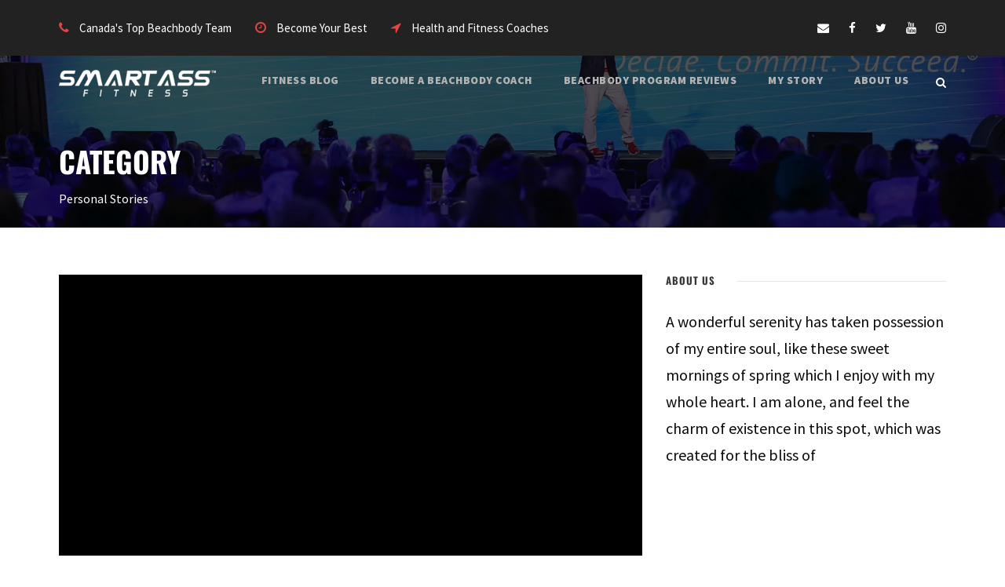

--- FILE ---
content_type: text/html; charset=UTF-8
request_url: https://www.smartassfitness.com/category/personal-stories/
body_size: 41868
content:
<!DOCTYPE html>
<html lang="en-US" prefix="og: http://ogp.me/ns# fb: http://ogp.me/ns/fb# article: http://ogp.me/ns/article#" class="no-js">
<head>
	
	<meta charset="utf-8"><meta name="viewport" content="width=device-width, initial-scale=1">
	<link rel="profile" href="https://gmpg.org/xfn/11">
	<link rel="pingback" href="https://www.smartassfitness.com/xmlrpc.php">
	<title>Personal Stories | Smart Ass Fitness</title>
<meta name='robots' content='max-image-preview:large' />




<link rel='dns-prefetch' href='//stats.wp.com' />
<link rel='dns-prefetch' href='//fonts.googleapis.com' />
<link rel="alternate" type="application/rss+xml" title="Smart Ass Fitness &raquo; Feed" href="https://www.smartassfitness.com/feed/" />
<link rel="alternate" type="application/rss+xml" title="Smart Ass Fitness &raquo; Comments Feed" href="https://www.smartassfitness.com/comments/feed/" />
<link rel="alternate" type="application/rss+xml" title="Smart Ass Fitness &raquo; Personal Stories Category Feed" href="https://www.smartassfitness.com/category/personal-stories/feed/" />
<style id="wp-img-auto-sizes-contain-inline-css">img:is([sizes=auto i],[sizes^="auto," i]){contain-intrinsic-size:3000px 1500px}</style>
<style data-phast-original-src="https://www.smartassfitness.com/wp-content/plugins/wp-video-lightbox/css/prettyPhoto.css?ver=6.9" data-phast-params='{"ref":"O2YWZPXN2YU"}'>#pp_full_res{line-height:1!important}</style>
<style>.wpvl_auto_thumb_box{position:relative;width:200px;height:150px;}.wpvl_auto_thumb_play{position:absolute;left:75px;top:50px;}.video_lightbox_auto_anchor_image{width:200px;height:150px;}@media only screen and (max-width:767px){.pp_pic_holder.pp_default{width:100%!important;left:0!important;overflow:hidden;}div.pp_default .pp_content_container .pp_left{padding-left:0!important;}div.pp_default .pp_content_container .pp_right{padding-right:0!important;}.pp_content{width:100%!important;height:auto!important;}.pp_fade{width:100%!important;height:100%!important;}a.pp_expand,a.pp_contract,.pp_hoverContainer,.pp_gallery,.pp_top,.pp_bottom{display:none!important;}#pp_full_res img{width:100%!important;height:auto!important;}.pp_details{width:100%!important;padding-left:3%;padding-right:4%;padding-top:10px;padding-bottom:10px;background-color:#fff;margin-top:-2px!important;}a.pp_close{right:7%!important;top:10px!important;}}</style>
<style id="wp-emoji-styles-inline-css">img.wp-smiley,img.emoji{display:inline !important;border:none !important;box-shadow:none !important;height:1em !important;width:1em !important;margin:0 0.07em !important;vertical-align:-0.1em !important;background:none !important;padding:0 !important;}</style>
<style id="wp-block-library-inline-css">:root{--wp-block-synced-color:#7a00df;--wp-block-synced-color--rgb:122,0,223;--wp-bound-block-color:var(--wp-block-synced-color);--wp-editor-canvas-background:#ddd;--wp-admin-theme-color:#007cba;--wp-admin-theme-color--rgb:0,124,186;--wp-admin-theme-color-darker-10:#006ba1;--wp-admin-theme-color-darker-10--rgb:0,107,160.5;--wp-admin-theme-color-darker-20:#005a87;--wp-admin-theme-color-darker-20--rgb:0,90,135;--wp-admin-border-width-focus:2px}@media (min-resolution:192dpi){:root{--wp-admin-border-width-focus:1.5px}}.wp-element-button{cursor:pointer}:root .has-very-light-gray-background-color{background-color:#eee}:root .has-very-dark-gray-background-color{background-color:#313131}:root .has-very-light-gray-color{color:#eee}:root .has-very-dark-gray-color{color:#313131}:root .has-vivid-green-cyan-to-vivid-cyan-blue-gradient-background{background:linear-gradient(135deg,#00d084,#0693e3)}:root .has-purple-crush-gradient-background{background:linear-gradient(135deg,#34e2e4,#4721fb 50%,#ab1dfe)}:root .has-hazy-dawn-gradient-background{background:linear-gradient(135deg,#faaca8,#dad0ec)}:root .has-subdued-olive-gradient-background{background:linear-gradient(135deg,#fafae1,#67a671)}:root .has-atomic-cream-gradient-background{background:linear-gradient(135deg,#fdd79a,#004a59)}:root .has-nightshade-gradient-background{background:linear-gradient(135deg,#330968,#31cdcf)}:root .has-midnight-gradient-background{background:linear-gradient(135deg,#020381,#2874fc)}:root{--wp--preset--font-size--normal:16px;--wp--preset--font-size--huge:42px}.has-regular-font-size{font-size:1em}.has-larger-font-size{font-size:2.625em}.has-normal-font-size{font-size:var(--wp--preset--font-size--normal)}.has-huge-font-size{font-size:var(--wp--preset--font-size--huge)}.has-text-align-center{text-align:center}.has-text-align-left{text-align:left}.has-text-align-right{text-align:right}.has-fit-text{white-space:nowrap!important}#end-resizable-editor-section{display:none}.aligncenter{clear:both}.items-justified-left{justify-content:flex-start}.items-justified-center{justify-content:center}.items-justified-right{justify-content:flex-end}.items-justified-space-between{justify-content:space-between}.screen-reader-text{border:0;clip-path:inset(50%);height:1px;margin:-1px;overflow:hidden;padding:0;position:absolute;width:1px;word-wrap:normal!important}.screen-reader-text:focus{background-color:#ddd;clip-path:none;color:#444;display:block;font-size:1em;height:auto;left:5px;line-height:normal;padding:15px 23px 14px;text-decoration:none;top:5px;width:auto;z-index:100000}html :where(.has-border-color){border-style:solid}html :where([style*=border-top-color]){border-top-style:solid}html :where([style*=border-right-color]){border-right-style:solid}html :where([style*=border-bottom-color]){border-bottom-style:solid}html :where([style*=border-left-color]){border-left-style:solid}html :where([style*=border-width]){border-style:solid}html :where([style*=border-top-width]){border-top-style:solid}html :where([style*=border-right-width]){border-right-style:solid}html :where([style*=border-bottom-width]){border-bottom-style:solid}html :where([style*=border-left-width]){border-left-style:solid}html :where(img[class*=wp-image-]){height:auto;max-width:100%}:where(figure){margin:0 0 1em}html :where(.is-position-sticky){--wp-admin--admin-bar--position-offset:var(--wp-admin--admin-bar--height,0px)}@media screen and (max-width:600px){html :where(.is-position-sticky){--wp-admin--admin-bar--position-offset:0px}}</style><style id="global-styles-inline-css">:root{--wp--preset--aspect-ratio--square:1;--wp--preset--aspect-ratio--4-3:4/3;--wp--preset--aspect-ratio--3-4:3/4;--wp--preset--aspect-ratio--3-2:3/2;--wp--preset--aspect-ratio--2-3:2/3;--wp--preset--aspect-ratio--16-9:16/9;--wp--preset--aspect-ratio--9-16:9/16;--wp--preset--color--black:#000000;--wp--preset--color--cyan-bluish-gray:#abb8c3;--wp--preset--color--white:#ffffff;--wp--preset--color--pale-pink:#f78da7;--wp--preset--color--vivid-red:#cf2e2e;--wp--preset--color--luminous-vivid-orange:#ff6900;--wp--preset--color--luminous-vivid-amber:#fcb900;--wp--preset--color--light-green-cyan:#7bdcb5;--wp--preset--color--vivid-green-cyan:#00d084;--wp--preset--color--pale-cyan-blue:#8ed1fc;--wp--preset--color--vivid-cyan-blue:#0693e3;--wp--preset--color--vivid-purple:#9b51e0;--wp--preset--gradient--vivid-cyan-blue-to-vivid-purple:linear-gradient(135deg,rgb(6,147,227) 0%,rgb(155,81,224) 100%);--wp--preset--gradient--light-green-cyan-to-vivid-green-cyan:linear-gradient(135deg,rgb(122,220,180) 0%,rgb(0,208,130) 100%);--wp--preset--gradient--luminous-vivid-amber-to-luminous-vivid-orange:linear-gradient(135deg,rgb(252,185,0) 0%,rgb(255,105,0) 100%);--wp--preset--gradient--luminous-vivid-orange-to-vivid-red:linear-gradient(135deg,rgb(255,105,0) 0%,rgb(207,46,46) 100%);--wp--preset--gradient--very-light-gray-to-cyan-bluish-gray:linear-gradient(135deg,rgb(238,238,238) 0%,rgb(169,184,195) 100%);--wp--preset--gradient--cool-to-warm-spectrum:linear-gradient(135deg,rgb(74,234,220) 0%,rgb(151,120,209) 20%,rgb(207,42,186) 40%,rgb(238,44,130) 60%,rgb(251,105,98) 80%,rgb(254,248,76) 100%);--wp--preset--gradient--blush-light-purple:linear-gradient(135deg,rgb(255,206,236) 0%,rgb(152,150,240) 100%);--wp--preset--gradient--blush-bordeaux:linear-gradient(135deg,rgb(254,205,165) 0%,rgb(254,45,45) 50%,rgb(107,0,62) 100%);--wp--preset--gradient--luminous-dusk:linear-gradient(135deg,rgb(255,203,112) 0%,rgb(199,81,192) 50%,rgb(65,88,208) 100%);--wp--preset--gradient--pale-ocean:linear-gradient(135deg,rgb(255,245,203) 0%,rgb(182,227,212) 50%,rgb(51,167,181) 100%);--wp--preset--gradient--electric-grass:linear-gradient(135deg,rgb(202,248,128) 0%,rgb(113,206,126) 100%);--wp--preset--gradient--midnight:linear-gradient(135deg,rgb(2,3,129) 0%,rgb(40,116,252) 100%);--wp--preset--font-size--small:13px;--wp--preset--font-size--medium:20px;--wp--preset--font-size--large:36px;--wp--preset--font-size--x-large:42px;--wp--preset--spacing--20:0.44rem;--wp--preset--spacing--30:0.67rem;--wp--preset--spacing--40:1rem;--wp--preset--spacing--50:1.5rem;--wp--preset--spacing--60:2.25rem;--wp--preset--spacing--70:3.38rem;--wp--preset--spacing--80:5.06rem;--wp--preset--shadow--natural:6px 6px 9px rgba(0,0,0,0.2);--wp--preset--shadow--deep:12px 12px 50px rgba(0,0,0,0.4);--wp--preset--shadow--sharp:6px 6px 0px rgba(0,0,0,0.2);--wp--preset--shadow--outlined:6px 6px 0px -3px rgb(255,255,255),6px 6px rgb(0,0,0);--wp--preset--shadow--crisp:6px 6px 0px rgb(0,0,0);}:where(.is-layout-flex){gap:0.5em;}:where(.is-layout-grid){gap:0.5em;}body .is-layout-flex{display:flex;}.is-layout-flex{flex-wrap:wrap;align-items:center;}.is-layout-flex > :is(*,div){margin:0;}body .is-layout-grid{display:grid;}.is-layout-grid > :is(*,div){margin:0;}:where(.wp-block-columns.is-layout-flex){gap:2em;}:where(.wp-block-columns.is-layout-grid){gap:2em;}:where(.wp-block-post-template.is-layout-flex){gap:1.25em;}:where(.wp-block-post-template.is-layout-grid){gap:1.25em;}.has-black-color{color:var(--wp--preset--color--black) !important;}.has-cyan-bluish-gray-color{color:var(--wp--preset--color--cyan-bluish-gray) !important;}.has-white-color{color:var(--wp--preset--color--white) !important;}.has-pale-pink-color{color:var(--wp--preset--color--pale-pink) !important;}.has-vivid-red-color{color:var(--wp--preset--color--vivid-red) !important;}.has-luminous-vivid-orange-color{color:var(--wp--preset--color--luminous-vivid-orange) !important;}.has-luminous-vivid-amber-color{color:var(--wp--preset--color--luminous-vivid-amber) !important;}.has-light-green-cyan-color{color:var(--wp--preset--color--light-green-cyan) !important;}.has-vivid-green-cyan-color{color:var(--wp--preset--color--vivid-green-cyan) !important;}.has-pale-cyan-blue-color{color:var(--wp--preset--color--pale-cyan-blue) !important;}.has-vivid-cyan-blue-color{color:var(--wp--preset--color--vivid-cyan-blue) !important;}.has-vivid-purple-color{color:var(--wp--preset--color--vivid-purple) !important;}.has-black-background-color{background-color:var(--wp--preset--color--black) !important;}.has-cyan-bluish-gray-background-color{background-color:var(--wp--preset--color--cyan-bluish-gray) !important;}.has-white-background-color{background-color:var(--wp--preset--color--white) !important;}.has-pale-pink-background-color{background-color:var(--wp--preset--color--pale-pink) !important;}.has-vivid-red-background-color{background-color:var(--wp--preset--color--vivid-red) !important;}.has-luminous-vivid-orange-background-color{background-color:var(--wp--preset--color--luminous-vivid-orange) !important;}.has-luminous-vivid-amber-background-color{background-color:var(--wp--preset--color--luminous-vivid-amber) !important;}.has-light-green-cyan-background-color{background-color:var(--wp--preset--color--light-green-cyan) !important;}.has-vivid-green-cyan-background-color{background-color:var(--wp--preset--color--vivid-green-cyan) !important;}.has-pale-cyan-blue-background-color{background-color:var(--wp--preset--color--pale-cyan-blue) !important;}.has-vivid-cyan-blue-background-color{background-color:var(--wp--preset--color--vivid-cyan-blue) !important;}.has-vivid-purple-background-color{background-color:var(--wp--preset--color--vivid-purple) !important;}.has-black-border-color{border-color:var(--wp--preset--color--black) !important;}.has-cyan-bluish-gray-border-color{border-color:var(--wp--preset--color--cyan-bluish-gray) !important;}.has-white-border-color{border-color:var(--wp--preset--color--white) !important;}.has-pale-pink-border-color{border-color:var(--wp--preset--color--pale-pink) !important;}.has-vivid-red-border-color{border-color:var(--wp--preset--color--vivid-red) !important;}.has-luminous-vivid-orange-border-color{border-color:var(--wp--preset--color--luminous-vivid-orange) !important;}.has-luminous-vivid-amber-border-color{border-color:var(--wp--preset--color--luminous-vivid-amber) !important;}.has-light-green-cyan-border-color{border-color:var(--wp--preset--color--light-green-cyan) !important;}.has-vivid-green-cyan-border-color{border-color:var(--wp--preset--color--vivid-green-cyan) !important;}.has-pale-cyan-blue-border-color{border-color:var(--wp--preset--color--pale-cyan-blue) !important;}.has-vivid-cyan-blue-border-color{border-color:var(--wp--preset--color--vivid-cyan-blue) !important;}.has-vivid-purple-border-color{border-color:var(--wp--preset--color--vivid-purple) !important;}.has-vivid-cyan-blue-to-vivid-purple-gradient-background{background:var(--wp--preset--gradient--vivid-cyan-blue-to-vivid-purple) !important;}.has-light-green-cyan-to-vivid-green-cyan-gradient-background{background:var(--wp--preset--gradient--light-green-cyan-to-vivid-green-cyan) !important;}.has-luminous-vivid-amber-to-luminous-vivid-orange-gradient-background{background:var(--wp--preset--gradient--luminous-vivid-amber-to-luminous-vivid-orange) !important;}.has-luminous-vivid-orange-to-vivid-red-gradient-background{background:var(--wp--preset--gradient--luminous-vivid-orange-to-vivid-red) !important;}.has-very-light-gray-to-cyan-bluish-gray-gradient-background{background:var(--wp--preset--gradient--very-light-gray-to-cyan-bluish-gray) !important;}.has-cool-to-warm-spectrum-gradient-background{background:var(--wp--preset--gradient--cool-to-warm-spectrum) !important;}.has-blush-light-purple-gradient-background{background:var(--wp--preset--gradient--blush-light-purple) !important;}.has-blush-bordeaux-gradient-background{background:var(--wp--preset--gradient--blush-bordeaux) !important;}.has-luminous-dusk-gradient-background{background:var(--wp--preset--gradient--luminous-dusk) !important;}.has-pale-ocean-gradient-background{background:var(--wp--preset--gradient--pale-ocean) !important;}.has-electric-grass-gradient-background{background:var(--wp--preset--gradient--electric-grass) !important;}.has-midnight-gradient-background{background:var(--wp--preset--gradient--midnight) !important;}.has-small-font-size{font-size:var(--wp--preset--font-size--small) !important;}.has-medium-font-size{font-size:var(--wp--preset--font-size--medium) !important;}.has-large-font-size{font-size:var(--wp--preset--font-size--large) !important;}.has-x-large-font-size{font-size:var(--wp--preset--font-size--x-large) !important;}</style>

<style id="classic-theme-styles-inline-css">.wp-block-button__link{color:#fff;background-color:#32373c;border-radius:9999px;box-shadow:none;text-decoration:none;padding:calc(.667em + 2px) calc(1.333em + 2px);font-size:1.125em}.wp-block-file__button{background:#32373c;color:#fff;text-decoration:none}</style>
<link media="all" data-phast-ie-fallback-url="https://fonts.googleapis.com/css?family=Oswald%3A200%2C300%2Cregular%2C500%2C600%2C700%7CSource+Sans+Pro%3A200%2C200italic%2C300%2C300italic%2Cregular%2Citalic%2C600%2C600italic%2C700%2C700italic%2C900%2C900italic%7COpen+Sans%3A300%2C300italic%2Cregular%2Citalic%2C600%2C600italic%2C700%2C700italic%2C800%2C800italic&amp;subset=vietnamese%2Clatin%2Ccyrillic%2Clatin-ext%2Ccyrillic-ext%2Cgreek-ext%2Cgreek&amp;display=optional&amp;ver=6.9" rel="stylesheet" href="https://www.smartassfitness.com/wp-content/plugins/phastpress/phast.php?service=css&amp;src=https%3A%2F%2Ffonts.googleapis.com%2Fcss%3Ffamily%3DOswald%253A200%252C300%252Cregular%252C500%252C600%252C700%257CSource%2BSans%2BPro%253A200%252C200italic%252C300%252C300italic%252Cregular%252Citalic%252C600%252C600italic%252C700%252C700italic%252C900%252C900italic%257COpen%2BSans%253A300%252C300italic%252Cregular%252Citalic%252C600%252C600italic%252C700%252C700italic%252C800%252C800italic%26subset%3Dvietnamese%252Clatin%252Ccyrillic%252Clatin-ext%252Ccyrillic-ext%252Cgreek-ext%252Cgreek%26display%3Doptional%26ver%3D6.9&amp;cacheMarker=274e85d8a5fdea297a5a14aa33d3b77d-245851&amp;token=a1fffe56d275940f">
<style data-phast-original-src="https://www.smartassfitness.com/wp-content/plugins/goodlayers-core/plugins/fontawesome/font-awesome.css?ver=6.9" data-phast-params='{"ref":"eCWUorpjtMc"}'>@font-face{font-display:swap;font-family:'FontAwesome';src:url('https://www.smartassfitness.com/wp-content/plugins/goodlayers-core/plugins/fontawesome/fontawesome-webfont.eot?v=4.7.0');src:url('https://www.smartassfitness.com/wp-content/plugins/goodlayers-core/plugins/fontawesome/fontawesome-webfont.eot#iefix&v=4.7.0') format('embedded-opentype'),url('https://www.smartassfitness.com/wp-content/plugins/goodlayers-core/plugins/fontawesome/fontawesome-webfont.woff2?v=4.7.0') format('woff2'),url('https://www.smartassfitness.com/wp-content/plugins/goodlayers-core/plugins/fontawesome/fontawesome-webfont.woff?v=4.7.0') format('woff'),url('https://www.smartassfitness.com/wp-content/plugins/goodlayers-core/plugins/fontawesome/fontawesome-webfont.ttf?v=4.7.0') format('truetype'),url('https://www.smartassfitness.com/wp-content/plugins/goodlayers-core/plugins/fontawesome/fontawesome-webfont.svg?v=4.7.0#fontawesomeregular') format('svg');font-weight:normal;font-style:normal;font-display:block;}.fa{display:inline-block;font:normal normal normal 14px/1 FontAwesome;font-size:inherit;text-rendering:auto;-webkit-font-smoothing:antialiased;-moz-osx-font-smoothing:grayscale}@-webkit-keyframes fa-spin{0%{-webkit-transform:rotate(0deg);transform:rotate(0deg)}100%{-webkit-transform:rotate(359deg);transform:rotate(359deg)}}@keyframes fa-spin{0%{-webkit-transform:rotate(0deg);transform:rotate(0deg)}100%{-webkit-transform:rotate(359deg);transform:rotate(359deg)}}.fa-search:before{content:"\f002"}.fa-clock-o:before{content:"\f017"}.fa-phone:before{content:"\f095"}.fa-twitter:before{content:"\f099"}.fa-facebook:before{content:"\f09a"}.fa-bars:before{content:"\f0c9"}.fa-envelope:before{content:"\f0e0"}.fa-angle-up:before{content:"\f106"}.fa-location-arrow:before{content:"\f124"}.fa-youtube:before{content:"\f167"}.fa-instagram:before{content:"\f16d"}</style>
<style data-phast-original-src="https://www.smartassfitness.com/wp-content/plugins/goodlayers-core/plugins/elegant/elegant-font.css?ver=6.9" data-phast-params='{"ref":"5FgE-DeEUdw"}'>@font-face{font-display:swap;font-family:ElegantIcons;src:url(https://www.smartassfitness.com/wp-content/plugins/goodlayers-core/plugins/elegant/ElegantIcons.eot);src:url(https://www.smartassfitness.com/wp-content/plugins/goodlayers-core/plugins/elegant/ElegantIcons.eot#iefix) format('embedded-opentype'),url(https://www.smartassfitness.com/wp-content/plugins/goodlayers-core/plugins/elegant/ElegantIcons.woff) format('woff'),url(https://www.smartassfitness.com/wp-content/plugins/goodlayers-core/plugins/elegant/ElegantIcons.ttf) format('truetype'),url(https://www.smartassfitness.com/wp-content/plugins/goodlayers-core/plugins/elegant/ElegantIcons.svg#ElegantIcons) format('svg');font-weight:400;font-style:normal;font-display:block}[data-icon]:before{font-family:ElegantIcons;content:attr(data-icon);speak:none;font-weight:400;font-variant:normal;text-transform:none;line-height:1;-webkit-font-smoothing:antialiased;-moz-osx-font-smoothing:grayscale}.icon_clock_alt,.icon_close,.icon_documents_alt,.icon_folder-alt{font-family:ElegantIcons;speak:none;font-style:normal;font-weight:400;font-variant:normal;text-transform:none;line-height:1;-webkit-font-smoothing:antialiased}.icon_close:before{content:"\4d"}.icon_documents_alt:before{content:"\69"}.icon_folder-alt:before{content:"\6d"}.icon_clock_alt:before{content:"\7d"}</style>
<style data-phast-original-src="https://www.smartassfitness.com/wp-content/plugins/goodlayers-core/plugins/style.css?ver=1648590671" data-phast-params='{"ref":"1Y27U912EPs"}'>@font-face{font-display:swap;font-family:lg;src:url(https://www.smartassfitness.com/wp-content/plugins/goodlayers-core/plugins/skin-lightgallery/lg.woff2?io9a6k) format("woff2"),url(https://www.smartassfitness.com/wp-content/plugins/goodlayers-core/plugins/skin-lightgallery/lg.ttf?io9a6k) format("truetype"),url(https://www.smartassfitness.com/wp-content/plugins/goodlayers-core/plugins/skin-lightgallery/lg.woff?io9a6k) format("woff"),url(https://www.smartassfitness.com/wp-content/plugins/goodlayers-core/plugins/skin-lightgallery/lg.svg?io9a6k#lg) format("svg");font-weight:400;font-style:normal;font-display:block}.lg-next:hover:not(.disabled),.lg-prev:hover:not(.disabled){color:#fff}@-webkit-keyframes lg-right-end{0%{left:0}50%{left:-30px}100%{left:0}}@-moz-keyframes lg-right-end{0%{left:0}50%{left:-30px}100%{left:0}}@-ms-keyframes lg-right-end{0%{left:0}50%{left:-30px}100%{left:0}}@keyframes lg-right-end{0%{left:0}50%{left:-30px}100%{left:0}}@-webkit-keyframes lg-left-end{0%{left:0}50%{left:30px}100%{left:0}}@-moz-keyframes lg-left-end{0%{left:0}50%{left:30px}100%{left:0}}@-ms-keyframes lg-left-end{0%{left:0}50%{left:30px}100%{left:0}}@keyframes lg-left-end{0%{left:0}50%{left:30px}100%{left:0}}body:not(.lg-from-hash) .lg-outer.lg-start-zoom .lg-item:not(.lg-zoomable) .lg-img-wrap,body:not(.lg-from-hash) .lg-outer.lg-start-zoom .lg-item:not(.lg-zoomable) .lg-video-cont{opacity:0;-moz-transform:scale3d(.5,.5,.5);-o-transform:scale3d(.5,.5,.5);-ms-transform:scale3d(.5,.5,.5);-webkit-transform:scale3d(.5,.5,.5);transform:scale3d(.5,.5,.5);will-change:transform,opacity;-webkit-transition:-webkit-transform 250ms cubic-bezier(0,0,.25,1) 0s,opacity 250ms cubic-bezier(0,0,.25,1)!important;-moz-transition:-moz-transform 250ms cubic-bezier(0,0,.25,1) 0s,opacity 250ms cubic-bezier(0,0,.25,1)!important;-o-transition:-o-transform 250ms cubic-bezier(0,0,.25,1) 0s,opacity 250ms cubic-bezier(0,0,.25,1)!important;transition:transform 250ms cubic-bezier(0,0,.25,1) 0s,opacity 250ms cubic-bezier(0,0,.25,1)!important}body:not(.lg-from-hash) .lg-outer.lg-start-zoom .lg-item:not(.lg-zoomable).lg-complete .lg-img-wrap,body:not(.lg-from-hash) .lg-outer.lg-start-zoom .lg-item:not(.lg-zoomable).lg-complete .lg-video-cont{opacity:1;-moz-transform:scale3d(1,1,1);-o-transform:scale3d(1,1,1);-ms-transform:scale3d(1,1,1);-webkit-transform:scale3d(1,1,1);transform:scale3d(1,1,1)}@keyframes lg-play-stroke{0%{stroke-dasharray:1,200;stroke-dashoffset:0}50%{stroke-dasharray:89,200;stroke-dashoffset:-35px}100%{stroke-dasharray:89,200;stroke-dashoffset:-124px}}@keyframes lg-play-rotate{100%{-webkit-transform:rotate(360deg);transform:rotate(360deg)}}.lg-outer.lg-first-slide-loading .lg-actual-size,.lg-outer.lg-first-slide-loading .lg-zoom-in,.lg-outer.lg-first-slide-loading .lg-zoom-out,.lg-outer[data-lg-slide-type=iframe] .lg-actual-size,.lg-outer[data-lg-slide-type=iframe] .lg-zoom-in,.lg-outer[data-lg-slide-type=iframe] .lg-zoom-out,.lg-outer[data-lg-slide-type=video] .lg-actual-size,.lg-outer[data-lg-slide-type=video] .lg-zoom-in,.lg-outer[data-lg-slide-type=video] .lg-zoom-out{opacity:.75;pointer-events:none}.lg-comment-box .fb-comments[fb-xfbml-state=rendered]{background-image:none}.lg-outer[data-lg-slide-type=iframe] .lg-flip-hor,.lg-outer[data-lg-slide-type=iframe] .lg-flip-ver,.lg-outer[data-lg-slide-type=iframe] .lg-rotate-left,.lg-outer[data-lg-slide-type=iframe] .lg-rotate-right,.lg-outer[data-lg-slide-type=video] .lg-flip-hor,.lg-outer[data-lg-slide-type=video] .lg-flip-ver,.lg-outer[data-lg-slide-type=video] .lg-rotate-left,.lg-outer[data-lg-slide-type=video] .lg-rotate-right{opacity:.75;pointer-events:none}.lg-outer.lg-css3 .lg-item:not(.lg-start-end-progress).lg-current,.lg-outer.lg-css3 .lg-item:not(.lg-start-end-progress).lg-next-slide,.lg-outer.lg-css3 .lg-item:not(.lg-start-end-progress).lg-prev-slide{-webkit-transition-duration:inherit!important;transition-duration:inherit!important;-webkit-transition-timing-function:inherit!important;transition-timing-function:inherit!important}.lg-outer .lg-item:not(.lg-start-end-progress){background:url(https://www.smartassfitness.com/wp-content/plugins/goodlayers-core/plugins/skin-lightgallery/loading.gif) no-repeat scroll center center transparent}.lg-outer.lg-components-open:not(.lg-zoomed) .lg-components{-webkit-transform:translate3d(0,0,0);transform:translate3d(0,0,0);opacity:1}.lg-outer.lg-components-open:not(.lg-zoomed) .lg-sub-html{opacity:1;transition:opacity .2s ease-out .15s}</style>
<style data-phast-original-src="https://www.smartassfitness.com/wp-content/plugins/goodlayers-core/include/css/page-builder.css?ver=6.9" data-phast-params='{"ref":"QDXdQVKdJNc"}'>.clear{display:block;clear:both;visibility:hidden;line-height:0;height:0;zoom:1;}.clearfix{zoom:1;}.clearfix:after{content:" ";display:block;clear:both;visibility:hidden;line-height:0;height:0;}.gdlr-core-item-pdb{padding-bottom:30px;}.gdlr-core-media-image{line-height:0;position:relative;}::placeholder{opacity:1;}img[src$=".svg"]{width:100%;}.gdlr-core-button{font-size:13px;font-weight:bold;text-transform:uppercase;letter-spacing:0.8px;padding:15px 33px;display:inline-block;-webkit-appearance:none;border-radius:27px;-moz-border-radius:27px;-webkit-border-radius:27px;}.gdlr-core-button.gdlr-core-rectangle{border-radius:0px;-moz-border-radius:0px;-webkit-border-radius:0px;}.gdlr-core-button i{vertical-align:middle;line-height:1;transition:color 300ms;-moz-transition:color 300ms;-o-transition:color 300ms;-webkit-transition:color 300ms;}.gdlr-core-body [data-skin] .gdlr-core-button.gdlr-core-button-transparent,.gdlr-core-body [data-skin] .gdlr-core-button.gdlr-core-button-transparent:hover{background:transparent;}.gdlr-core-body .gdlr-core-column-pbf[data-skin] .gdlr-core-button.gdlr-core-button-transparent,.gdlr-core-body .gdlr-core-column-pbf[data-skin] .gdlr-core-button.gdlr-core-button-transparent:hover{background:transparent;}.gdlr-core-input-wrap input[type="date"]{line-height:1.2;}.gdlr-core-input-wrap select,.gdlr-core-input-wrap select:focus,.gdlr-core-input-wrap input[type="date"]{-webkit-appearance:none;-moz-appearance:none;appearance:none;}.gdlr-core-input-wrap input[type="button"],.gdlr-core-input-wrap input[type="submit"],.gdlr-core-input-wrap input[type="reset"]{font-size:13px;font-weight:bold;text-transform:uppercase;letter-spacing:0.8px;padding:15px 33px;display:inline-block;-webkit-appearance:none;}.gdlr-core-input-wrap input[type="button"],.gdlr-core-input-wrap input[type="submit"],.gdlr-core-input-wrap input[type="reset"]{border-width:0px;border-style:solid;cursor:pointer;transition:background 300ms,color 300ms,border-color 300ms;-moz-transition:background 300ms,color 300ms,border-color 300ms;-o-transition:background 300ms,color 300ms,border-color 300ms;-webkit-transition:background 300ms,color 300ms,border-color 300ms;}.gdlr-core-input-wrap input[type="button"]:focus,.gdlr-core-input-wrap input[type="submit"]:focus,.gdlr-core-input-wrap input[type="reset"]:focus{outline:none;}.gdlr-core-input-wrap input[type="button"].gdlr-core-large,.gdlr-core-input-wrap input[type="submit"].gdlr-core-large,.gdlr-core-input-wrap input[type="reset"].gdlr-core-large{min-width:200px;}.gdlr-core-input-wrap input[type="button"].gdlr-core-small,.gdlr-core-input-wrap input[type="submit"].gdlr-core-small,.gdlr-core-input-wrap input[type="reset"].gdlr-core-small{font-size:13px;padding:14px 28px;}.gdlr-core-input-wrap input[type="button"].gdlr-core-full,.gdlr-core-input-wrap input[type="submit"].gdlr-core-full,.gdlr-core-input-wrap input[type="reset"].gdlr-core-full{width:100%;}.gdlr-core-input-wrap input[type="button"].gdlr-core-round-button,.gdlr-core-input-wrap input[type="submit"].gdlr-core-round-button{border-radius:27px;-moz-border-radius:27px;-webkit-border-radius:27px;}.gdlr-core-input-wrap input[type="button"].gdlr-core-curve-button,.gdlr-core-input-wrap input[type="submit"].gdlr-core-curve-button{border-radius:3px;-moz-border-radius:3px;-webkit-border-radius:3px;}.gdlr-core-input-wrap input[type="submit"].gdlr-core-button-transparent{background:transparent;}.gdlr-core-input-wrap input[type="submit"].gdlr-core-button-with-border{border-width:2px;border-style:solid;}.gdlr-core-input-wrap.gdlr-core-round input,.gdlr-core-input-wrap.gdlr-core-round textarea,.gdlr-core-input-wrap.gdlr-core-round select,.gdlr-core-input-wrap.gdlr-core-round input[type="button"],.gdlr-core-input-wrap.gdlr-core-round input[type="submit"],.gdlr-core-input-wrap.gdlr-core-round input[type="reset"]{border-radius:3px;-moz-border-radius:3px;-webkit-border-radius:3px;}.gdlr-core-input-wrap [class^="gdlr-core-column-"]{padding-left:7px;padding-right:7px;margin-bottom:14px;}.gdlr-core-input-wrap.gdlr-core-full-width input:not([type="button"]):not([type="reset"]):not([type="submit"]):not([type="file"]):not([type="checkbox"]):not([type="radio"]),.gdlr-core-input-wrap.gdlr-core-full-width textarea,.gdlr-core-input-wrap.gdlr-core-full-width select{width:100%;display:block;}.gdlr-core-input-wrap.gdlr-core-no-border input:not([type="button"]):not([type="submit"]):not([type="file"]),.gdlr-core-input-wrap.gdlr-core-no-border textarea,.gdlr-core-input-wrap.gdlr-core-no-border select{border:none;}.gdlr-core-input-wrap.gdlr-core-bottom-border input:not([type="button"]):not([type="submit"]):not([type="file"]),.gdlr-core-input-wrap.gdlr-core-bottom-border textarea,.gdlr-core-input-wrap.gdlr-core-bottom-border select{padding-left:0px;padding-right:0px;font-size:16px;border-width:0px 0px 2px 0px;background:transparent;}.gdlr-core-input-wrap.gdlr-core-bottom-border [class^="gdlr-core-column-"]{padding-left:20px;padding-right:20px;}.gdlr-core-input-wrap.gdlr-core-large input:not([type="button"]):not([type="submit"]):not([type="file"]),.gdlr-core-input-wrap.gdlr-core-large select{font-size:15px;padding:15px 22px;}.gdlr-core-input-wrap.gdlr-core-small [class^="gdlr-core-column-"]{padding-left:6px;padding-right:6px;}.gdlr-core-input-wrap.gdlr-core-small input:not([type="button"]):not([type="reset"]):not([type="submit"]):not([type="file"]):not([type="checkbox"]):not([type="radio"]),.gdlr-core-input-wrap.gdlr-core-small textarea,.gdlr-core-input-wrap.gdlr-core-small select{margin-bottom:12px;}.gdlr-core-input-wrap.gdlr-core-small input:not([type="button"]):not([type="submit"]):not([type="file"]){font-size:13px;padding:12px 18px;}.gdlr-core-input-wrap.gdlr-core-dark-transparent-style input:not([type="button"]):not([type="reset"]):not([type="submit"]):not([type="file"]):not([type="checkbox"]):not([type="radio"]),.gdlr-core-input-wrap.gdlr-core-dark-transparent-style textarea,.gdlr-core-input-wrap.gdlr-core-dark-transparent-style select{background:rgba(49,49,49,0.8);color:#adadad;}.gdlr-core-page-builder-body [data-skin] .gdlr-core-pagination.gdlr-core-with-border a,.gdlr-core-page-builder-body [data-skin] .gdlr-core-pagination.gdlr-core-with-border span,.gdlr-core-page-builder-body [data-skin] .gdlr-core-pagination.gdlr-core-with-border a.gdlr-core-active,.gdlr-core-page-builder-body [data-skin] .gdlr-core-pagination.gdlr-core-with-border a:hover{background:transparent;}.gdlr-core-page-builder-body [data-skin] .gdlr-core-pagination.gdlr-core-style-plain a,.gdlr-core-page-builder-body [data-skin] .gdlr-core-pagination.gdlr-core-style-plain span,.gdlr-core-page-builder-body [data-skin] .gdlr-core-pagination.gdlr-core-style-plain a.gdlr-core-active,.gdlr-core-page-builder-body [data-skin] .gdlr-core-pagination.gdlr-core-style-plain a:hover{background:transparent;}.gdlr-core-page-builder-body [data-skin] .gdlr-core-filterer-wrap.gdlr-core-style-text .gdlr-core-button-color{background:transparent;}.gdlr-core-price-plan-forms .gdlr-core-input-wrap input[type="button"],.gdlr-core-price-plan-forms .gdlr-core-input-wrap input[type="submit"],.gdlr-core-price-plan-forms .gdlr-core-input-wrap input[type="reset"]{font-size:17px;font-weight:bold;font-style:italic;text-transform:none;padding:22px 43px;}@keyframes blink{0%{opacity:1;}50%{opacity:0;}100%{opacity:1;}}@-webkit-keyframes blink{0%{opacity:1;}50%{opacity:0;}100%{opacity:1;}}@-moz-keyframes blink{0%{opacity:1;}50%{opacity:0;}100%{opacity:1;}}.gdlr-core-blog-thumbnail img{margin:0px;}.gdlr-core-blog-info-wrapper .gdlr-core-head{margin-right:13px;vertical-align:middle;line-height:1;}.gdlr-core-blog-info-wrapper .gdlr-core-head i{font-size:15px;}.gdlr-core-blog-info-wrapper .gdlr-core-blog-info{display:inline-block;margin-right:25px;font-size:11px;font-weight:bold;letter-spacing:1px;text-transform:uppercase;}.gdlr-core-blog-info-wrapper .gdlr-core-blog-info:last-child{margin-right:0px;}.gdlr-core-blog-date-wrapper{float:left;width:60px;border-right-width:1px;border-right-style:solid;line-height:1;margin-top:8px;margin-right:30px;padding-right:20px;text-align:center;white-space:nowrap;}.gdlr-core-blog-date-wrapper .gdlr-core-blog-date-day{font-size:27px;font-weight:bold;margin-bottom:8px;margin-top:-4px;letter-spacing:1px;}.gdlr-core-blog-date-wrapper .gdlr-core-blog-date-month{font-size:14px;text-transform:uppercase;letter-spacing:1px;}.gdlr-core-blog-item-holder{padding-bottom:1px;}.gdlr-core-blog-full{margin-bottom:80px;}.gdlr-core-blog-full .gdlr-core-blog-thumbnail{margin-bottom:44px;}.gdlr-core-blog-full .gdlr-core-blog-title{font-size:37px;font-weight:700;margin-bottom:14px;letter-spacing:1px;}.gdlr-core-blog-full .gdlr-core-blog-content{margin-bottom:20px;}.gdlr-core-blog-full .gdlr-core-blog-full-head{margin-bottom:25px;}.gdlr-core-blog-full .gdlr-core-blog-full-head-right{overflow:hidden;}.gdlr-core-blog-full .gdlr-core-excerpt-read-more{margin-top:33px;}[data-layout="masonry"] .gdlr-core-item-list{opacity:0;filter:alpha(opacity=0);}[data-layout="masonry"] .gdlr-core-item-list.gdlr-core-animate-end{opacity:1;filter:alpha(opacity=100);}[data-layout="masonry"] .gdlr-core-item-list.gdlr-core-animate{-webkit-animation-name:fadeInUp;animation-name:fadeInUp;-webkit-animation-fill-mode:forwards;animation-fill-mode:forwards;}.gdlr-core-opacity-on-hover img,.gdlr-core-zoom-on-hover img{transition:opacity 300ms ease-out,transform 300ms ease-out,filter 300ms ease-out;-moz-transition:opacity 300ms ease-out,-moz-transform 300ms ease-out,-moz-filter 300ms ease-out;-o-transition:opacity 300ms ease-out,-o-transform 300ms ease-out,-o-filter 300ms ease-out;-webkit-transition:opacity 300ms ease-out,-webkit-transform 300ms ease-out,-webkit-filter 300ms ease-out;}.gdlr-core-opacity-on-hover{background:#000;}.gdlr-core-opacity-on-hover:hover img{opacity:0.5;filter:alpha(opacity=50);}.gdlr-core-zoom-on-hover{overflow:hidden;}.gdlr-core-zoom-on-hover:hover img{-webkit-transform:scale(1.1);transform:scale(1.1);}[data-gdlr-animation]{-webkit-animation-fill-mode:both;animation-fill-mode:both;}[data-gdlr-animation="fadeIn"],[data-gdlr-animation="fadeInDown"],[data-gdlr-animation="fadeInUp"],[data-gdlr-animation="fadeInLeft"],[data-gdlr-animation="fadeInRight"]{opacity:0;}@-webkit-keyframes fadeIn{from{opacity:0;}to{opacity:1;}}@keyframes fadeIn{from{opacity:0;}to{opacity:1;}}@-webkit-keyframes fadeInDown{from{opacity:0;-webkit-transform:translate3d(0,-50px,0);transform:translate3d(0,-50px,0);}to{opacity:1;-webkit-transform:none;transform:none;}}@keyframes fadeInDown{from{opacity:0;-webkit-transform:translate3d(0,-50px,0);transform:translate3d(0,-50px,0);}to{opacity:1;-webkit-transform:none;transform:none;}}@-webkit-keyframes fadeInUp{from{opacity:0;-webkit-transform:translate3d(0,50px,0);transform:translate3d(0,50px,0);}to{opacity:1;-webkit-transform:none;transform:none;}}@keyframes fadeInUp{from{opacity:0;-webkit-transform:translate3d(0,50px,0);transform:translate3d(0,50px,0);}to{opacity:1;-webkit-transform:none;transform:none;}}@-webkit-keyframes fadeInLeft{from{opacity:0;-webkit-transform:translate3d(-50px,0,0);transform:translate3d(-50px,0,0);}to{opacity:1;-webkit-transform:none;transform:none;}}@keyframes fadeInLeft{from{opacity:0;-webkit-transform:translate3d(-50px,0,0);transform:translate3d(-50px,0,0);}to{opacity:1;-webkit-transform:none;transform:none;}}@-webkit-keyframes fadeInRight{from{opacity:0;-webkit-transform:translate3d(50px,0,0);transform:translate3d(50px,0,0);}to{opacity:1;-webkit-transform:none;transform:none;}}@keyframes fadeInRight{from{opacity:0;-webkit-transform:translate3d(50px,0,0);transform:translate3d(50px,0,0);}to{opacity:1;-webkit-transform:none;transform:none;}}@-webkit-keyframes bounce{from,20%,53%,80%,to{-webkit-animation-timing-function:cubic-bezier(0.215,0.610,0.355,1.000);animation-timing-function:cubic-bezier(0.215,0.610,0.355,1.000);-webkit-transform:translate3d(0,0,0);transform:translate3d(0,0,0);}40%,43%{-webkit-animation-timing-function:cubic-bezier(0.755,0.050,0.855,0.060);animation-timing-function:cubic-bezier(0.755,0.050,0.855,0.060);-webkit-transform:translate3d(0,-30px,0);transform:translate3d(0,-30px,0);}70%{-webkit-animation-timing-function:cubic-bezier(0.755,0.050,0.855,0.060);animation-timing-function:cubic-bezier(0.755,0.050,0.855,0.060);-webkit-transform:translate3d(0,-15px,0);transform:translate3d(0,-15px,0);}90%{-webkit-transform:translate3d(0,-4px,0);transform:translate3d(0,-4px,0);}}@keyframes bounce{from,20%,53%,80%,to{-webkit-animation-timing-function:cubic-bezier(0.215,0.610,0.355,1.000);animation-timing-function:cubic-bezier(0.215,0.610,0.355,1.000);-webkit-transform:translate3d(0,0,0);transform:translate3d(0,0,0);}40%,43%{-webkit-animation-timing-function:cubic-bezier(0.755,0.050,0.855,0.060);animation-timing-function:cubic-bezier(0.755,0.050,0.855,0.060);-webkit-transform:translate3d(0,-30px,0);transform:translate3d(0,-30px,0);}70%{-webkit-animation-timing-function:cubic-bezier(0.755,0.050,0.855,0.060);animation-timing-function:cubic-bezier(0.755,0.050,0.855,0.060);-webkit-transform:translate3d(0,-15px,0);transform:translate3d(0,-15px,0);}90%{-webkit-transform:translate3d(0,-4px,0);transform:translate3d(0,-4px,0);}}@-webkit-keyframes pulse{from{-webkit-transform:scale3d(1,1,1);transform:scale3d(1,1,1);}50%{-webkit-transform:scale3d(1.05,1.05,1.05);transform:scale3d(1.05,1.05,1.05);}to{-webkit-transform:scale3d(1,1,1);transform:scale3d(1,1,1);}}@keyframes pulse{from{-webkit-transform:scale3d(1,1,1);transform:scale3d(1,1,1);}50%{-webkit-transform:scale3d(1.05,1.05,1.05);transform:scale3d(1.05,1.05,1.05);}to{-webkit-transform:scale3d(1,1,1);transform:scale3d(1,1,1);}}@-webkit-keyframes rubberBand{from{-webkit-transform:scale3d(1,1,1);transform:scale3d(1,1,1);}30%{-webkit-transform:scale3d(1.25,0.75,1);transform:scale3d(1.25,0.75,1);}40%{-webkit-transform:scale3d(0.75,1.25,1);transform:scale3d(0.75,1.25,1);}50%{-webkit-transform:scale3d(1.15,0.85,1);transform:scale3d(1.15,0.85,1);}65%{-webkit-transform:scale3d(.95,1.05,1);transform:scale3d(.95,1.05,1);}75%{-webkit-transform:scale3d(1.05,.95,1);transform:scale3d(1.05,.95,1);}to{-webkit-transform:scale3d(1,1,1);transform:scale3d(1,1,1);}}@keyframes rubberBand{from{-webkit-transform:scale3d(1,1,1);transform:scale3d(1,1,1);}30%{-webkit-transform:scale3d(1.25,0.75,1);transform:scale3d(1.25,0.75,1);}40%{-webkit-transform:scale3d(0.75,1.25,1);transform:scale3d(0.75,1.25,1);}50%{-webkit-transform:scale3d(1.15,0.85,1);transform:scale3d(1.15,0.85,1);}65%{-webkit-transform:scale3d(.95,1.05,1);transform:scale3d(.95,1.05,1);}75%{-webkit-transform:scale3d(1.05,.95,1);transform:scale3d(1.05,.95,1);}to{-webkit-transform:scale3d(1,1,1);transform:scale3d(1,1,1);}}@-webkit-keyframes shake{from,to{-webkit-transform:translate3d(0,0,0);transform:translate3d(0,0,0);}10%,30%,50%,70%,90%{-webkit-transform:translate3d(-10px,0,0);transform:translate3d(-10px,0,0);}20%,40%,60%,80%{-webkit-transform:translate3d(10px,0,0);transform:translate3d(10px,0,0);}}@keyframes shake{from,to{-webkit-transform:translate3d(0,0,0);transform:translate3d(0,0,0);}10%,30%,50%,70%,90%{-webkit-transform:translate3d(-10px,0,0);transform:translate3d(-10px,0,0);}20%,40%,60%,80%{-webkit-transform:translate3d(10px,0,0);transform:translate3d(10px,0,0);}}@-webkit-keyframes swing{20%{-webkit-transform:rotate3d(0,0,1,15deg);transform:rotate3d(0,0,1,15deg);}40%{-webkit-transform:rotate3d(0,0,1,-10deg);transform:rotate3d(0,0,1,-10deg);}60%{-webkit-transform:rotate3d(0,0,1,5deg);transform:rotate3d(0,0,1,5deg);}80%{-webkit-transform:rotate3d(0,0,1,-5deg);transform:rotate3d(0,0,1,-5deg);}to{-webkit-transform:rotate3d(0,0,1,0deg);transform:rotate3d(0,0,1,0deg);}}@keyframes swing{20%{-webkit-transform:rotate3d(0,0,1,15deg);transform:rotate3d(0,0,1,15deg);}40%{-webkit-transform:rotate3d(0,0,1,-10deg);transform:rotate3d(0,0,1,-10deg);}60%{-webkit-transform:rotate3d(0,0,1,5deg);transform:rotate3d(0,0,1,5deg);}80%{-webkit-transform:rotate3d(0,0,1,-5deg);transform:rotate3d(0,0,1,-5deg);}to{-webkit-transform:rotate3d(0,0,1,0deg);transform:rotate3d(0,0,1,0deg);}}.gdlr-core-flexslider.flexslider[data-type="carousel"] ul.slides > li{margin-left:0px;}.gdlr-core-flexslider.flexslider[data-type="slider"] ul.slides > li{text-align:center;}.gdlr-core-flexslider[data-nav="both"] .flex-direction-nav li{margin-top:-45px;}.gdlr-core-flexslider.gdlr-core-v1[data-nav="navigation-outer"]{position:relative;}.gdlr-core-flexslider.gdlr-core-v1[data-nav="navigation-outer"] .flex-direction-nav .flex-nav-prev{left:-85px;padding-right:40px;}.gdlr-core-flexslider.gdlr-core-v1[data-nav="navigation-outer"] .flex-direction-nav .flex-nav-next{right:-85px;padding-left:40px;}.gdlr-core-flexslider.gdlr-core-v1[data-nav="navigation-outer"] .flex-direction-nav .flex-nav-prev a,.gdlr-core-flexslider.gdlr-core-v1[data-nav="navigation-outer"] .flex-direction-nav .flex-nav-next a{opacity:0;transition:opacity 300ms;-moz-transition:opacity 300ms;-o-transition:opacity 300ms;-webkit-transition:opacity 300ms;}.gdlr-core-flexslider.gdlr-core-v1[data-nav="navigation-outer"]:hover .flex-direction-nav .flex-nav-prev a,.gdlr-core-flexslider.gdlr-core-v1[data-nav="navigation-outer"]:hover .flex-direction-nav .flex-nav-next a{opacity:1;}.gdlr-core-flexslider[data-nav="navigation-outer-plain-round"] .flex-direction-nav li a{display:block;border-width:2px;border-style:solid;background:transparent;padding:0px;width:47px;height:47px;text-align:center;}.gdlr-core-flexslider[data-nav="navigation-outer-plain-round"] .flex-direction-nav li a i{font-size:47px;width:auto;line-height:42px;}.gdlr-core-flexslider[data-nav="navigation-outer-plain-round"] .flex-direction-nav .flex-nav-prev{left:-85px;padding-right:40px;}.gdlr-core-flexslider[data-nav="navigation-outer-plain-round"] .flex-direction-nav .flex-nav-next{right:-85px;padding-left:40px;}.gdlr-core-flexslider[data-nav="navigation-outer-plain-round"] .flex-direction-nav .flex-nav-prev a,.gdlr-core-flexslider[data-nav="navigation-outer-plain-round"] .flex-direction-nav .flex-nav-next a{opacity:0;transition:opacity 300ms;-moz-transition:opacity 300ms;-o-transition:opacity 300ms;-webkit-transition:opacity 300ms;}.gdlr-core-flexslider[data-nav="navigation-outer-plain-round"]:hover .flex-direction-nav .flex-nav-prev a,.gdlr-core-flexslider[data-nav="navigation-outer-plain-round"]:hover .flex-direction-nav .flex-nav-next a{opacity:1;}.gdlr-core-flexslider[data-nav="navigation-outer-plain-round"] .flex-direction-nav li a.flex-prev i{margin-left:-3px;}.gdlr-core-flexslider[data-nav="navigation-outer-plain-round"] .flex-direction-nav li a.flex-next i{margin-left:-1px;}.gdlr-core-flexslider[data-nav="navigation-bottom"] .flex-nav-prev,.gdlr-core-flexslider[data-nav="navigation-bottom"] .flex-nav-next{position:static;display:inline-block;margin:40px 4px 0px;}.gdlr-core-flexslider[data-nav="navigation-bottom"] .flex-direction-nav{text-align:center;}.gdlr-core-flexslider.gdlr-core-bullet-style-round3 .flex-control-nav li:nth-child(1) a,.gdlr-core-flexslider.gdlr-core-bullet-style-round3 .flex-control-nav li:nth-last-child(1) a{width:4px;height:4px;margin-top:4px;margin-bottom:4px;}.gdlr-core-flexslider.gdlr-core-bullet-style-round3 .flex-control-nav li:nth-child(2) a,.gdlr-core-flexslider.gdlr-core-bullet-style-round3 .flex-control-nav li:nth-last-child(2) a{width:6px;height:6px;margin-top:3px;margin-bottom:3px;}.gdlr-core-flexslider[data-effect="kenburn"] img{animation-duration:15000ms;-webkit-animation-duration:15000ms;}.gdlr-core-flexslider[data-effect="kenburn"] li{overflow:hidden;}.gdlr-core-flexslider[data-effect="kenburn"] li.gdlr-core-active img{-webkit-animation-name:kenBurn;animation-name:kenBurn;-webkit-transform:scale(1.3);transform:scale(1.3);}@-webkit-keyframes kenBurn{from{-webkit-transform:scale(1);transform:scale(1);}to{-webkit-transform:scale(1.3);transform:scale(1.3);}}@keyframes kenBurn{from{-webkit-transform:scale(1);transform:scale(1);}to{-webkit-transform:scale(1.3);transform:scale(1.3);}}.gdlr-core-flexslider[data-type="carousel"] ul.slides > li.flex-with-active-class{opacity:0;transition:opacity 300ms;-moz-transition:opacity 300ms;-webkit-transition:opacity 300ms;-o-transition:opacity 300ms;}.gdlr-core-flexslider[data-type="carousel"] ul.slides > li.flex-with-active-class.flex-active-slide{opacity:1;transition:opacity 300ms;-moz-transition:opacity 300ms;-webkit-transition:opacity 300ms;-o-transition:opacity 300ms;}.gdlr-core-flexslider.gdlr-core-overflow-visible[data-type="carousel"] ul.slides > li.flex-with-active-class{opacity:1;}.gdlr-core-flexslider[data-nav="navigation-outer"]{position:static;padding-left:300px;margin-left:-300px;padding-right:300px;margin-right:-300px;}ul.gdlr-core-custom-menu-widget.gdlr-core-menu-style-half li:nth-child(2n-1){clear:left;}.gdlr-core-newsletter-item.gdlr-core-style-rectangle .gdlr-core-newsletter-email input[type="email"]{width:100%;font-size:15px;line-height:20px;border-width:1px;padding:19px 20px;height:58px;}.gdlr-core-newsletter-item.gdlr-core-style-rectangle .gdlr-core-newsletter-submit input[type="submit"]{display:block;width:100%;font-size:15px;line-height:20px;padding:19px 0px;height:58px;}.gdlr-core-newsletter-item.gdlr-core-style-rectangle-tbutton .gdlr-core-newsletter-email input[type="email"]{width:98%;margin-right:2%;font-size:15px;line-height:20px;border-width:1px;padding:19px 20px;height:58px;}.gdlr-core-newsletter-item.gdlr-core-style-rectangle-tbutton .gdlr-core-newsletter-submit input[type="submit"]{display:block;width:100%;font-size:15px;line-height:20px;padding:17px 0px;height:58px;background:transparent;border-width:2px;border-style:solid;}.gdlr-core-newsletter-item.gdlr-core-style-rectangle-full .gdlr-core-newsletter-email input[type="email"]{width:100%;font-size:13px;line-height:20px;border-width:1px;padding:15px 20px;}.gdlr-core-newsletter-item.gdlr-core-style-rectangle-full .gdlr-core-newsletter-submit input[type="submit"]{display:block;width:100%;font-size:12px;font-weight:600;line-height:20px;padding:14px 0px;}.gdlr-core-newsletter-item.gdlr-core-style-transparent-bottom-border .gdlr-core-newsletter-email input[type="email"]{width:100%;font-size:16px;line-height:20px;padding:10px 0px;height:48px;border-width:0 0 2px 0;border-bottom-style:solid;background:transparent !important;}.gdlr-core-newsletter-item.gdlr-core-style-transparent-bottom-border .gdlr-core-newsletter-submit input[type="submit"]{display:block;width:100%;font-size:13px;line-height:20px;padding:10px 0px;height:48px;}.gdlr-core-newsletter-item.gdlr-core-style-curve .gdlr-core-newsletter-email input[type="email"]{width:100%;font-size:15px;line-height:20px;border-width:0px;padding:19px 20px;height:58px;}.gdlr-core-newsletter-item.gdlr-core-style-curve .gdlr-core-newsletter-submit input[type="submit"]{display:block;width:100%;font-size:16px;line-height:20px;padding:19px 0px;height:58px;text-transform:none;font-weight:normal;letter-spacing:0px;border-radius:3px;-moz-border-radius:3px;-webkit-border-radius:3px;}.gdlr-core-newsletter-item.gdlr-core-style-round .gdlr-core-newsletter-email input[type="email"]{font-size:15px;height:51px;line-height:21px;padding:10px 25px;border-width:1px;width:100%;}.gdlr-core-newsletter-item.gdlr-core-style-round .gdlr-core-newsletter-submit input[type="submit"]{height:51px;font-size:12px;font-weight:600;}.gdlr-core-newsletter-item.gdlr-core-style-round .gdlr-core-newsletter-email input[type="email"],.gdlr-core-newsletter-item.gdlr-core-style-round .gdlr-core-newsletter-submit input[type="submit"]{border-radius:50px;-moz-border-radius:50px;-webkit-border-radius:50px;}.gdlr-core-newsletter-item.gdlr-core-style-round2 .gdlr-core-newsletter-email input[type="email"]{font-size:15px;height:55px;line-height:21px;padding:11px 25px 11px 58px;border-width:1px;width:100%;}.gdlr-core-newsletter-item.gdlr-core-style-round2 .gdlr-core-newsletter-submit input[type="submit"]{height:54px;font-size:12px;font-weight:600;padding-left:40px;padding-right:40px;}.gdlr-core-newsletter-item.gdlr-core-style-round2 .gdlr-core-newsletter-email input[type="email"],.gdlr-core-newsletter-item.gdlr-core-style-round2 .gdlr-core-newsletter-submit input[type="submit"]{border-radius:50px;-moz-border-radius:50px;-webkit-border-radius:50px;}.gdlr-core-newsletter-item.gdlr-core-style-curve2 .gdlr-core-newsletter-email input[type="email"]{font-size:15px;height:46px;line-height:21px;padding:6px 20px;border-width:1px;width:100%;}.gdlr-core-newsletter-item.gdlr-core-style-curve2 .gdlr-core-newsletter-submit input[type="submit"]{height:46px;width:60px;padding:0;font-size:12px;font-weight:600;padding-left:0px;padding-right:0px;color:transparent !important;}.gdlr-core-newsletter-item.gdlr-core-style-curve2 .gdlr-core-newsletter-email input[type="email"],.gdlr-core-newsletter-item.gdlr-core-style-curve2 .gdlr-core-newsletter-submit input[type="submit"]{border-radius:3px;-moz-border-radius:3px;-webkit-border-radius:3px;}.gdlr-core-newsletter-item.gdlr-core-style-curve3 .gdlr-core-newsletter-email input[type="email"]{font-size:15px;height:55px;line-height:21px;padding:6px 20px;border-width:0px;width:100%;box-shadow:0 0 20px rgba(0,0,0,0.1);-webkit-box-shadow:0 0 20px rgba(0,0,0,0.1) -moz-box-shadow:0 0 20px rgba(0,0,0,0.1)}.gdlr-core-newsletter-item.gdlr-core-style-curve3 .gdlr-core-newsletter-submit input[type="submit"]{height:55px;width:55px;padding:0;font-size:12px;font-weight:600;padding-left:0px;padding-right:0px;color:transparent !important;}.gdlr-core-newsletter-item.gdlr-core-style-curve3 .gdlr-core-newsletter-email input[type="email"],.gdlr-core-newsletter-item.gdlr-core-style-curve3 .gdlr-core-newsletter-submit input[type="submit"]{border-radius:5px;-moz-border-radius:5px;-webkit-border-radius:5px;}.gdlr-core-with-fa-send-o-button form input[type="email"]{padding-left:20px;padding-right:50px;}.gdlr-core-with-fa-send-o-button .tnp-field-button input[type="submit"]{position:absolute;right:0px;top:0px;bottom:0px;opacity:0;}.gdlr-core-with-fa-send-o-button form input[type="email"]{color:#888;}.gdlr-core-with-fa-send-o-button form input[type="email"]::-webkit-input-placeholder{color:#888;}.gdlr-core-with-fa-send-o-button form input[type="email"]::-moz-placeholder{color:#888;}.gdlr-core-with-fa-send-o-button form input[type="email"]:-ms-input-placeholder{color:#888;}.gdlr-core-with-fa-send-o-button form input[type="email"]:-moz-placeholder{color:#888;}.tnp.gdlr-core-style-2 .tnp-field-button input[type="submit"]{opacity:1;text-indent:-150px;width:50px;border-radius:25px;-moz-border-radius:25px;-webkit-border-radius:25px;}.tnp.gdlr-core-style-2 form input[type="email"]{padding-right:20px;border-radius:25px;-moz-border-radius:25px;-webkit-border-radius:25px;}.gdlr-core-body .gdlr-core-course-form input[type="submit"]{background:#50bd77;}.gdlr-core-course-form input[type="submit"]{font-size:15px;color:#fff;letter-spacing:0px;width:100%;}.gdlr-core-course-form input[type="submit"].gdlr-core-auto-size{width:auto;}@media only screen and (max-width:999px){.gdlr-core-flexslider[data-nav="navigation-bottom"] .flex-direction-nav{display:block;}}@media only screen and (max-width:767px){.gdlr-core-blog-date-wrapper{display:none;}.gdlr-core-newsletter-item.gdlr-core-style-round2 .gdlr-core-newsletter-submit input[type="submit"]{width:100%;}}.gdlr-core-body .gdlr-core-gdpr-form-submit input[type="submit"]{background:#1a49a8;}#gdlr-core-gdpr-form{overflow:hidden;}.gdlr-core-gdpr-form-submit input[type="submit"]{font-size:14px;text-transform:none;font-weight:600;padding:15px 28px 17px;letter-spacing:0px;border-radius:25px;-moz-border-radius:25px;-webkit-border-radius:25px;}.gdlr-core-round-checkbox label input[type="checkbox"]:checked + .wpcf7-list-item-label:before{background:#ffffff;}.gdlr-core-round-checkbox label input[type="checkbox"]{display:none;}span[class^='wpcf7-form-control-wrap checkbox']{display:inline-block;vertical-align:middle;}span[class^='wpcf7-form-control-wrap checkbox'] .wpcf7-form-control .wpcf7-list-item{margin:0 20px 0 0;}</style>
<style id="jetpack_facebook_likebox-inline-css">.widget_facebook_likebox{overflow:hidden;}</style>
<style data-phast-original-src="https://www.smartassfitness.com/wp-content/themes/infinite/css/style-core.css?ver=6.9" data-phast-params='{"ref":"oK4i2TURs-c"}'>html,body,div,span,applet,object,iframe,h1,h2,h3,h4,h5,h6,p,blockquote,pre,a,abbr,acronym,address,big,cite,code,del,dfn,em,font,img,ins,kbd,q,s,samp,small,strike,strong,sub,sup,tt,var,b,i,center,dl,dt,dd,ol,ul,li,fieldset,form,label,legend,table,caption,tbody,tfoot,thead,tr,th,td,article,aside,audio,canvas,details,figcaption,figure,footer,header,hgroup,mark,menu,meter,nav,output,progress,section,summary,time,video{border:0;outline:0;vertical-align:baseline;background:transparent;margin:0;padding:0;}article,aside,dialog,figure,footer,header,hgroup,nav,section,blockquote{display:block;}nav ul{list-style:none;}ol{list-style:decimal;}ul{list-style:disc;}ul ul{list-style:circle;}blockquote,q{quotes:none;}blockquote:before,blockquote:after,q:before,q:after{content:none;}ins{text-decoration:underline;}del{text-decoration:line-through;}mark{background:none;}abbr[title],dfn[title],acronym[title]{border-bottom:1px dotted;cursor:help;}table{border-collapse:collapse;border-spacing:0;}hr{display:block;height:1px;border:0;border-top:1px solid #ccc;margin:1em 0;padding:0;}input[type=submit],input[type=button],button{margin:0;padding:0;}input,select,a img{vertical-align:middle;}b,strong{font-weight:bold;}i,em{font-style:italic;}html{box-sizing:border-box;-moz-box-sizing:border-box;-webkit-box-sizing:border-box;}*,*:before,*:after{box-sizing:inherit;-moz-box-sizing:inherit;-webkit-box-sizing:inherit;}html,body{width:100%;overflow:auto;}body{-webkit-font-smoothing:antialiased;-moz-osx-font-smoothing:grayscale;word-wrap:break-word;word-break:break-word;}p{margin-bottom:20px;}ul,ol{margin-left:35px;margin-bottom:20px;}dl{margin-bottom:20px;}dl dt{font-weight:700;margin-top:10px;}dl dt:first-child{margin-top:0px;}dl dd{margin-left:20px;}h1,h2,h3,h4,h5,h6{line-height:1.2;margin-bottom:20px;}figure{max-width:100%;}pre{overflow:auto;padding:10px 10px;background:#f3f3f3;margin-bottom:20px;}.clear{display:block;clear:both;visibility:hidden;line-height:0;height:0;zoom:1;}.clearfix{zoom:1;}.clearfix:after{content:" ";display:block;clear:both;visibility:hidden;line-height:0;height:0;}figure{line-height:0;}figcaption{margin-top:0.7em;margin-bottom:20px;font-size:13px;line-height:1.7;}.infinite-body .post-password-form input[type="password"]{padding:14px 20px;margin-left:5px;margin-right:6px;}.infinite-body .post-password-form input[type="submit"]{padding:16px 35px 15px;}.gallery-columns-2 .gallery-item:nth-child(2n + 1){clear:left;}.gallery-columns-3 .gallery-item:nth-child(3n + 1){clear:left;}.gallery-columns-4 .gallery-item:nth-child(4n + 1){clear:left;}.gallery-columns-5 .gallery-item:nth-child(5n + 1){clear:left;}.gallery-columns-6 .gallery-item:nth-child(6n + 1){clear:left;}.gallery-columns-7 .gallery-item:nth-child(7n + 1){clear:left;}.gallery-columns-8 .gallery-item:nth-child(8n + 1){clear:left;}.gallery-columns-9 .gallery-item:nth-child(9n + 1){clear:left;}.gallery-columns-10 .gallery-item:nth-child(10n + 1){clear:left;}cite{padding-bottom:20px;display:inline-block;}html,body{}.infinite-body-outer-wrapper{min-height:100%;}.infinite-body-outer-wrapper{position:relative;overflow:hidden;}.infinite-body-wrapper.infinite-with-frame{position:relative;}.infinite-page-wrapper{clear:both;}.infinite-container{margin-left:auto;margin-right:auto;}.infinite-column-20{float:left;width:33.3333%;}.infinite-column-40{float:left;width:66.6666%;}.infinite-sidebar-right{float:right;}.infinite-sidebar-center{float:none;display:inline-block;}.infinite-content-area{padding-top:60px;padding-bottom:40px;}.infinite-sidebar-area{padding-top:60px;}.infinite-line-height-0{line-height:0;}a,button{text-decoration:none;transition:background 300ms,color 300ms,border-color 300ms;-moz-transition:background 300ms,color 300ms,border-color 300ms;-o-transition:background 300ms,color 300ms,border-color 300ms;-webkit-transition:background 300ms,color 300ms,border-color 300ms;}img{max-width:100%;height:auto;}blockquote{quotes:none;padding:30px 30px 15px;font-size:17px;margin-bottom:35px;font-style:italic;margin-top:35px;border-left-width:2px;border-left-style:solid;}q{margin-right:15px;display:inline-block;padding:10px 20px;vertical-align:middle;border-left-width:2px;border-left-style:solid;}.infinite-left-align{text-align:left;}.infinite-body-wrapper{z-index:1;position:relative;}input,textarea{border-width:1px 1px 2px 1px;border-style:solid;}input:focus,textarea:focus{outline:none;}.infinite-button,input[type="button"],input[type="submit"],input[type="reset"]{font-size:13px;font-weight:bold;text-transform:uppercase;letter-spacing:0.8px;padding:15px 33px;display:inline-block;-webkit-appearance:none;}input[type="button"],input[type="submit"],input[type="reset"]{border-width:0px;border-style:solid;cursor:pointer;transition:background 300ms,color 300ms,border-color 300ms;-moz-transition:background 300ms,color 300ms,border-color 300ms;-o-transition:background 300ms,color 300ms,border-color 300ms;-webkit-transition:background 300ms,color 300ms,border-color 300ms;}input[type="button"]:focus,input[type="submit"]:focus,input[type="reset"]:focus{outline:none;}.infinite-top-bar{position:relative;border-bottom-style:solid;}.infinite-top-bar-background{position:absolute;right:0px;left:0px;top:0px;bottom:0px;}.infinite-top-bar-container{margin-left:auto;margin-right:auto;}.infinite-top-bar-container-inner{position:relative;}.infinite-top-bar-left{float:left;}.infinite-top-bar-left-text{display:inline;}.infinite-top-bar-right{float:right;}.infinite-top-bar-right-social{display:inline;margin-left:10px;}.infinite-top-bar-right-social a{margin-left:25px;}#infinite-side-content-menu{display:none;position:fixed;right:0px;top:0px;bottom:0px;width:460px;padding:120px 60px 80px;text-align:left;z-index:1999;overflow:auto;transform:translateX(100%);transition:transform 300ms;-webkit-transition:transform 300ms;-moz-transition:transform 300ms;}#infinite-side-content-menu .infinite-widget-title{font-size:13px;}#infinite-side-content-menu .infinite-widget{margin-bottom:60px;}#infinite-side-content-menu .infinite-widget-title{font-size:22px;font-weight:500;margin-bottom:30px;}.infinite-mm-menu-wrap{display:none;}.infinite-mobile-button-hamburger-with-border{font-size:16px;padding:6px;line-height:0;width:32px;height:32px;text-align:center;display:inline-block;border-width:2px;border-style:solid;border-radius:3px;-moz-border-radius:3px;-webkit-border-radius:3px;box-sizing:border-box;-moz-box-sizing:border-box;-webkit-box-sizing:border-box;}.infinite-mobile-menu{float:left;margin-top:-8px;margin-left:21px;}.infinite-mobile-menu-right{position:absolute;right:30px;top:50%;margin-top:-9px;}.infinite-mobile-menu-right:first-child{position:relative;float:right;margin:0px;padding:8px 0px;}.infinite-navigation .sf-menu{display:inline-block;line-height:1.7;text-align:left;margin-bottom:0px;}.infinite-navigation .sf-menu > li:first-child{padding-left:0px;}.infinite-navigation .sf-menu > li:last-child{padding-right:0px;}.infinite-navigation .sf-menu > li > a{letter-spacing:0.5px;}.infinite-navigation .sf-menu > .infinite-normal-menu li{padding:1px 11px;}.infinite-navigation .sf-menu > .infinite-normal-menu li:first-child{padding-top:12px;}.infinite-navigation .sf-menu > .infinite-normal-menu li:last-child{padding-bottom:12px;}.infinite-navigation .sf-menu > .infinite-normal-menu li li{}.infinite-navigation .sf-menu > .infinite-normal-menu li > a{display:block;padding:6px 30px 6px 12px;position:relative;}.infinite-navigation .sf-menu > .infinite-normal-menu li > a.sf-with-ul-pre:after{position:absolute;right:10px;content:"\f105";font-family:fontAwesome;}.infinite-navigation .sf-menu > .infinite-normal-menu .sub-menu{font-size:14px;}.infinite-navigation .sf-menu a i{margin-right:10px;}.infinite-top-search-wrap input.search-field{border-bottom-color:#303030;color:#fff;}.infinite-top-search-wrap .infinite-top-search-submit,.infinite-top-search-wrap .infinite-top-search-close{color:#fff;}.infinite-top-search-wrap input::-webkit-input-placeholder{color:#fff;}.infinite-top-search-wrap input::-moz-placeholder{color:#fff;}.infinite-top-search-wrap input:-ms-input-placeholder{color:#fff;}.infinite-top-search-wrap input:-moz-placeholder{color:#fff;}.infinite-top-search-row{display:table;width:100%;height:100%;}.infinite-top-search-cell{display:table-cell;vertical-align:middle;padding-left:30px;padding-right:30px;}.infinite-top-search-wrap{position:fixed;left:0px;right:0px;top:0px;bottom:0px;z-index:9999;overflow-y:auto;display:none;}.infinite-top-search-wrap form{max-width:630px;margin-left:auto;margin-right:auto;position:relative;}.infinite-top-search-wrap input.search-field{background:transparent;width:100%;border-width:0px 0px 3px;font-size:40px;padding:0px 120px 25px 0px;line-height:48px;letter-spacing:0.5px;}.infinite-top-search-wrap input.search-submit{position:absolute;top:0px;right:52px;width:48px;height:48px;padding:0px;opacity:0;filter:alpha(opacity=0);}.infinite-top-search-wrap .infinite-top-search-submit{font-size:30px;position:absolute;right:52px;top:0px;line-height:48px;width:48px;text-align:center;}.infinite-top-search-wrap .infinite-top-search-close{font-size:55px;position:absolute;right:0px;top:-4px;line-height:48px;width:48px;text-align:center;cursor:pointer;}.infinite-main-menu-search{float:left;margin-top:-5px;margin-left:25px;}.infinite-main-menu-search i{font-size:14px;margin-top:-1px;cursor:pointer;}.infinite-logo{position:relative;}.infinite-header-wrap{position:relative;z-index:103;}.infinite-header-container{position:relative;margin-left:auto;margin-right:auto;}.infinite-header-container-inner{position:relative;}.infinite-header-style-plain{position:relative;border-bottom-style:solid;z-index:101;}.infinite-header-style-plain .infinite-navigation{line-height:0;}.infinite-header-style-plain .infinite-header-background{position:absolute;right:0px;left:0px;top:0px;bottom:0px;}.infinite-header-background-transparent{position:absolute;left:0px;right:0px;z-index:3;}.infinite-header-style-plain.infinite-style-menu-right .infinite-logo{float:left;}.infinite-header-style-plain.infinite-style-menu-right .infinite-navigation{float:right;}.infinite-header-style-plain.infinite-style-menu-right .infinite-main-menu{display:inline-block;vertical-align:top;}.infinite-header-style-plain.infinite-style-menu-right .infinite-main-menu-right-wrap{display:inline-block;line-height:1.7;margin-left:10px;vertical-align:top;}.infinite-logo-inner{transition:max-width 200ms;-moz-transition:max-width 200ms;-o-transition:max-width 200ms;-webkit-transition:max-width 200ms;}.infinite-logo-inner img{width:100%;}.infinite-page-title-wrap{background-image:url('https://www.smartassfitness.com/wp-content/themes/infinite/css/../images/page-title-background.jpg');background-position:center;background-size:cover;position:relative;overflow:hidden;clear:both;}.infinite-page-title-wrap .infinite-page-title-overlay{position:absolute;top:0px;right:0px;bottom:0px;left:0px;}.infinite-page-title-wrap .infinite-page-title-container{position:relative;}.infinite-page-title-wrap .infinite-page-title{text-transform:uppercase;letter-spacing:2px;}.infinite-page-title-wrap.infinite-style-custom .infinite-page-title{font-size:37px;margin-bottom:0px;}.infinite-page-title-wrap.infinite-style-custom .infinite-page-caption{font-size:16px;}.infinite-footer-back-to-top-button{position:fixed;z-index:9;right:30px;bottom:30px;font-size:18px;line-height:20px;width:45px;height:45px;text-align:center;padding:12px;cursor:pointer;opacity:0;border-radius:50%;-moz-border-radius:50%;-webkit-border-radius:50%;pointer-events:none;transition:opacity 300ms;-moz-transition:opacity 300ms;-o-transition:opacity 300ms;-webkit-transition:opacity 300ms;}.infinite-copyright-container{text-transform:uppercase;letter-spacing:2px;}.infinite-copyright-text{text-align:center;font-size:14px;}.infinite-blog-style-4 .infinite-comments-area input[type="text"]{border-bottom-width:1px;}.infinite-blog-style-4 .infinite-comments-area .form-submit input[type="submit"]{font-size:12px;border-radius:30px;-moz-border-radius:30px;-webkit-border-radius:30px;}.infinite-blog-style-4 .infinite-content-wrap .infinite-button,.infinite-blog-style-4 .infinite-content-wrap input[type="button"],.infinite-blog-style-4 .infinite-content-wrap input[type="submit"],.infinite-blog-style-4 .infinite-content-wrap input[type="reset"]{font-size:13px;font-weight:bold;text-transform:uppercase;letter-spacing:0.8px;padding:21px 35px 23px;}.infinite-blog-style-2 .infinite-comments-area input[type="text"]{font-size:14px;padding:20px 22px;margin-bottom:22px;}.infinite-blog-style-2 .infinite-comments-area .form-submit input[type="submit"]{font-size:13px;text-transform:none;padding:16px 30px;border-radius:3px;-moz-border-radius:3px;-webkit-border-radius:3px;}.infinite-blog-style-3 .infinite-comments-area textarea,.infinite-blog-style-3 .infinite-comments-area input[type="text"]{border-bottom-width:1px;font-size:14px;font-weight:500;}.infinite-blog-style-3 .infinite-comments-area input[type="checkbox"]{vertical-align:middle;margin:0px 10px 3px 0px;}.infinite-blog-style-3 .infinite-comments-area .form-submit input[type="submit"]{text-transform:none;font-size:14px;letter-spacing:0;padding:15px 33px 19px;}.infinite-blog-style-5 .infinite-comments-area textarea,.infinite-blog-style-5 .infinite-comments-area input[type="text"]{border-bottom-width:1px;font-size:14px;font-weight:500;}.infinite-blog-style-5 .infinite-comments-area input[type="checkbox"]{vertical-align:middle;margin:0px 10px 3px 0px;}.infinite-blog-style-5 .infinite-comments-area .form-submit input[type="submit"]{text-transform:none;font-size:14px;letter-spacing:0;padding:15px 33px 19px;}.infinite-comments-area input[type="text"]{font-size:14px;width:100%;display:block;border-width:1px 1px 2px 1px;border-style:solid;padding:16px 22px;margin-bottom:14px;}.infinite-comments-area input[type="text"]:focus,.infinite-comments-area textarea:focus{outline:none;}.infinite-sidebar-area .infinite-widget{margin-bottom:55px;}.infinite-sidebar-area .infinite-widget-title{font-size:13px;text-transform:uppercase;font-weight:800;letter-spacing:1px;position:relative;margin-bottom:28px;overflow:hidden;}.infinite-sidebar-area .infinite-widget-head-text{display:block;float:left;margin-right:28px;}.infinite-sidebar-area .infinite-widget-head-divider{display:block;border-top-width:1px;border-top-style:solid;overflow:hidden;margin-top:0.6em;}.textwidget select{max-width:100%;}.widget_text select{font-size:14px;width:100%;height:50px;padding-left:15px;outline:none;border-radius:3px;-moz-border-radius:3px;-webkit-border-radius:3px;border-width:1px;border-style:solid;background:url('https://www.smartassfitness.com/wp-content/themes/infinite/css/../images/dropdown.png') no-repeat 98% center;-moz-appearance:none;-webkit-appearance:none;appearance:none;}table{width:100%;text-align:center;border-spacing:2px;border-collapse:separate;margin-bottom:20px;}table tr td{padding:15px 0px;}table tr th{padding:13px 8px;font-size:16px;font-weight:normal;word-break:normal;}.infinite-mobile-header-wrap{display:none;}.infinite-mobile-header{padding-top:15px;padding-bottom:15px;z-index:99;position:relative;}.infinite-mobile-header.infinite-with-shadow{box-shadow:0px 1px 2px rgba(0,0,0,0.1);-webkit-box-shadow:0px 1px 2px rgba(0,0,0,0.1);}.infinite-mobile-header .infinite-mobile-header-container{position:relative;}.infinite-mobile-header .infinite-logo-inner{line-height:45px;margin-right:80px;}.infinite-mobile-header .infinite-logo-inner img{vertical-align:middle;width:auto;}body .infinite-mobile-header .infinite-logo{padding:0px 15px;}@media only screen and (max-width:1140px){html .widget_product_search input[type="search"]#woocommerce-product-search-field{width:100%;margin-bottom:10px;}}@media only screen and (max-width:999px){body{width:100%;overflow-x:hidden;}.infinite-top-bar{display:none;}.infinite-header-wrap.infinite-header-style-plain,.infinite-header-background-transparent,.infinite-header-transparent-substitute,.infinite-sticky-navigation{display:none !important;}.infinite-mobile-header-wrap{display:block;}.infinite-mobile-header-wrap .infinite-top-bar{display:block;}.infinite-mobile-header-wrap .infinite-top-bar{font-size:13px;}.infinite-mobile-header-wrap .infinite-top-bar-left,.infinite-mobile-header-wrap .infinite-top-bar-right{padding-top:0px;padding-bottom:0px;}}@media only screen and (max-width:767px){body.infinite-body-front .infinite-container{max-width:500px;padding-left:15px;padding-right:15px;}.infinite-column-20,.infinite-column-40{width:100%;}.infinite-mobile-header-wrap .infinite-top-bar-left,.infinite-mobile-header-wrap .infinite-top-bar-right{float:none;text-align:center;}.infinite-top-bar-right-social{margin-left:0px;}.infinite-top-bar-right-social a:first-child{margin-left:0px;}.infinite-page-title-wrap .infinite-page-title-content{padding-top:60px !important;padding-bottom:50px !important;}body div#order_review{width:100%;}}@media only screen and (max-width:419px){body{min-width:320px;}.infinite-top-search-wrap input.search-field{font-size:30px;padding-right:90px;}.infinite-top-search-wrap .infinite-top-search-submit{right:48px;font-size:24px;margin-top:-2px;}.infinite-top-search-wrap input.search-submit{right:48px;}.infinite-top-search-wrap .infinite-top-search-close{font-size:40px;top:0;}.infinite-top-search-wrap input.search-field{padding-bottom:10px;}}.wpcf7 input[type="button"],.wpcf7 input[type="submit"],input[type="reset"]{width:auto;}.wpcf7 input[type="checkbox"],.wpcf7 input[type="radio"]{width:auto;display:inline;}.woocommerce table.shop_table.shop_table_responsive.cart tr:nth-child(odd),.woocommerce table.shop_table.shop_table_responsive.cart tr:nth-child(even){background-color:transparent;}.woocommerce .cart input.button[name="apply_coupon"]{height:49px;}#order_review_heading{font-size:17px;}div#order_review{float:left;width:50%;}html .widget_product_search input[type="submit"]{height:47px;}.single-product.woocommerce #reviews #comments ol.commentlist li .comment-text p.meta strong[itemprop="author"]{display:block;font-size:17px;text-transform:capitalize;}.single-product.woocommerce #reviews #comments ol.commentlist li .comment-text p.meta time[itemprop="datePublished"]{display:block;font-size:15px;}.single-product.woocommerce #review_form #respond label[for="rating"]{display:inline-block;margin-right:30px;vertical-align:middle;}.single-product.woocommerce #review_form #respond input[type="text"],.single-product.woocommerce #review_form #respond input[type="email"]{display:block;margin-top:10px;border-bottom-width:1px;width:100%;height:55px;}table.woocommerce-grouped-product-list.group_table tr:nth-child(odd),table.woocommerce-grouped-product-list.group_table tr:nth-child(even){background-color:transparent;}.sf-menu{list-style:none;margin-left:0px;}.sf-menu > li{float:left;cursor:pointer;}.sf-menu > li > a{display:block;text-decoration:none;position:relative;z-index:9;}.sf-menu > .infinite-normal-menu ul{list-style:none;position:absolute;display:none;z-index:99;min-width:220px;}.sf-menu > .infinite-normal-menu ul{margin-left:-15px;}.sf-menu > .infinite-normal-menu ul ul{margin-left:0px;}.sf-menu > .infinite-normal-menu ul ul{top:0px;left:100%;}.sf-menu > .infinite-normal-menu li{position:relative;white-space:nowrap;}.sf-menu > .infinite-normal-menu li a{text-decoration:none;}.sf-menu > .infinite-normal-menu li > a.sf-with-ul-pre{}.sf-menu > .infinite-normal-menu li > a.sf-with-ul-pre:after{content:'>';}@media only screen and (max-width:767px){.products > li.product-category:nth-child(2n+1){clear:left;}}:root{--select-image:url("[data-uri]");--select-ordering-image:url("[data-uri]");}</style>
<style data-phast-original-src="https://www.smartassfitness.com/wp-content/uploads/gdlr-style-custom.css?1597025463&amp;ver=6.9" data-phast-params='{"ref":"WhRpM4KGgaE"}'>.infinite-body h1,.infinite-body h2,.infinite-body h3,.infinite-body h4,.infinite-body h5,.infinite-body h6{margin-top:0px;margin-bottom:20px;line-height:1.2;font-weight:700;}.gdlr-core-newsletter-item.gdlr-core-style-rectangle .gdlr-core-newsletter-email input[type="email"]{line-height:17px;padding:30px 20px;height:65px;}.gdlr-core-newsletter-item.gdlr-core-style-rectangle .gdlr-core-newsletter-submit input[type="submit"]{height:65px;font-size:13px;}.infinite-body-wrapper.infinite-with-frame{margin:0px;}.infinite-item-pdlr{padding-left:15px;padding-right:15px;}.gdlr-core-item-mglr{margin-left:15px;margin-right:15px;}.infinite-container{max-width:1180px;}.infinite-body-front .infinite-container{padding-left:10px;padding-right:10px;}.infinite-body-front .infinite-container .infinite-container{padding-left:0px;padding-right:0px;}.infinite-top-bar{padding-top:23px;}.infinite-top-bar{padding-bottom:23px;}.infinite-top-bar{font-size:15px;}.infinite-top-bar{border-bottom-width:0px;}.infinite-top-bar{box-shadow:0px 0px rgba(0,0,0,0.1);-webkit-box-shadow:0px 0px rgba(0,0,0,0.1);-moz-box-shadow:0px 0px rgba(0,0,0,0.1);}.infinite-header-style-plain{border-bottom-width:0px;}.infinite-header-background-transparent .infinite-top-bar-background{opacity:1;}.infinite-header-background-transparent .infinite-header-background{opacity:0;}.infinite-navigation .sf-menu > li{padding-left:20px;padding-right:20px;}.infinite-navigation .infinite-main-menu{margin-left:0px;}.infinite-header-style-plain{box-shadow:0px 0px rgba(0,0,0,0.1);-webkit-box-shadow:0px 0px rgba(0,0,0,0.1);-moz-box-shadow:0px 0px rgba(0,0,0,0.1);}.infinite-logo{padding-top:16px;}.infinite-logo{padding-bottom:20px;}.infinite-logo-inner{max-width:200px;}.infinite-navigation{padding-top:20px;}.infinite-navigation .sf-menu > li > a{padding-bottom:53px;}.infinite-navigation .infinite-main-menu{padding-right:0px;}.infinite-page-title-wrap.infinite-style-custom .infinite-page-title-content{padding-top:17px;}.infinite-page-title-wrap.infinite-style-custom .infinite-page-title-content{padding-bottom:23px;}.infinite-page-title-wrap.infinite-style-custom .infinite-page-caption{margin-top:12px;}.infinite-page-title-wrap.infinite-style-custom .infinite-page-title{font-size:37px;}.infinite-page-title-wrap.infinite-style-custom .infinite-page-title{letter-spacing:0px;}.infinite-page-title-wrap.infinite-style-custom .infinite-page-caption{font-size:16px;}.infinite-page-title-wrap.infinite-style-custom .infinite-page-caption{letter-spacing:0px;}.infinite-page-title-wrap .infinite-page-title-overlay{opacity:0.33;}.infinite-page-title-wrap{background-image:url(https://www.smartassfitness.com/wp-content/uploads/2017/01/miguel_carrasco_top_beachbody_coach.jpg);}.infinite-copyright-container{padding-top:38px;}.infinite-copyright-container{padding-bottom:38px;}.infinite-body h1,.infinite-body h2,.infinite-body h3,.infinite-body h4,.infinite-body h5,.infinite-body h6,.infinite-body .infinite-title-font{font-family:"Oswald",sans-serif;}.infinite-navigation .sf-menu > li > a,.infinite-navigation-font{font-family:"Source Sans Pro",sans-serif;}.infinite-body,.infinite-body input,.infinite-body textarea,.infinite-body button,.infinite-body select{font-family:"Source Sans Pro",sans-serif;}.infinite-body .gdlr-core-blog-info-font{font-family:Georgia,serif;}blockquote{font-family:Georgia,serif;}.infinite-body h1{font-size:52px;}.infinite-body h2{font-size:48px;}.infinite-body h3{font-size:36px;}.infinite-body h4{font-size:28px;}.infinite-body h5{font-size:22px;}.infinite-body h6{font-size:18px;}.infinite-body{font-size:20px;}.infinite-body,.infinite-line-height{line-height:1.7;}.infinite-navigation .sf-menu > li > a{font-size:14px;}.infinite-navigation .sf-menu > li > a{font-weight:800;}.infinite-navigation .sf-menu > li > a{text-transform:uppercase;}.infinite-navigation .sf-menu > .infinite-normal-menu .sub-menu{font-weight:800;}.infinite-navigation .sf-menu > .infinite-normal-menu .sub-menu{text-transform:uppercase;}.infinite-sidebar-area .infinite-widget-title{font-size:13px;}.infinite-sidebar-area .infinite-widget-title{text-transform:uppercase;}.infinite-copyright-text{font-size:14px;}.infinite-copyright-text{text-transform:uppercase;}.infinite-top-bar-background{background-color:#222222;}.infinite-body .infinite-top-bar{border-bottom-color:#ffffff;}.infinite-top-bar{color:#ffffff;}.infinite-body .infinite-top-bar a{color:#ffffff;}.infinite-body .infinite-top-bar a:hover{color:#ffffff;}.infinite-top-bar .infinite-top-bar-right-social a{color:#ffffff;}.infinite-top-bar .infinite-top-bar-right-social a:hover{color:#e44444;}.infinite-header-background{background-color:#2b2b2b;}.infinite-header-wrap.infinite-header-style-plain{border-color:#e8e8e8;}.infinite-mobile-menu-button i{color:#bfbfbf;}.infinite-mobile-menu .infinite-mobile-menu-button{border-color:#cecece;}.infinite-top-search-wrap{background-color:#000000;background-color:rgba(0,0,0,0.88);}.sf-menu > li > a{color:#b3b3b3;}.sf-menu > li > a:hover{color:#ffffff;}.sf-menu > .infinite-normal-menu li{background-color:#2e2e2e;}.sf-menu > li > .sub-menu a{color:#bebebe;}.sf-menu > li > .sub-menu a:hover{color:#ffffff;}.sf-menu > li > .sub-menu a:hover{background-color:#393939;}.infinite-main-menu-search i{color:#ffffff;}.infinite-body-outer-wrapper,body.infinite-full .infinite-body-wrapper{background-color:#ffffff;}.infinite-page-title-wrap .infinite-page-title{color:#ffffff;}.infinite-page-title-wrap .infinite-page-caption{color:#ffffff;}.infinite-page-title-wrap{background-color:#000000;}.infinite-page-title-wrap .infinite-page-title-overlay{background-color:#000000;}.infinite-body{color:#0a0a0a;}.infinite-body h1,.infinite-body h2,.infinite-body h3,.infinite-body h4,.infinite-body h5,.infinite-body h6{color:#383838;}.infinite-body a{color:#af0000;}.infinite-body a:hover{color:#dd3333;}.infinite-body *{border-color:#e6e6e6;}.infinite-body input,.infinite-body textarea,.infinite-body select{background-color:#ffffff;}.infinite-body input,.infinite-body textarea,.infinite-body select{border-color:#d7d7d7;}.infinite-body input,.infinite-body textarea,.infinite-body select{color:#4e4e4e;}.infinite-body ::-webkit-input-placeholder{color:#4e4e4e;}.infinite-body ::-moz-placeholder{color:#4e4e4e;}.infinite-body :-ms-input-placeholder{color:#4e4e4e;}.infinite-body :-moz-placeholder{color:#4e4e4e;}.infinite-sidebar-area .infinite-widget-title{color:#383838;}.infinite-sidebar-area a{color:#484848;}.infinite-sidebar-area a:hover{color:#323232;}.widget_text select{color:#b5b5b5;}.widget_text select{border-color:#e0e0e0;}.infinite-copyright-wrapper{background-color:#181818;}.infinite-copyright-wrapper{color:#838383;}.infinite-copyright-wrapper a{color:#838383;}.infinite-copyright-wrapper a:hover{color:#838383;}.infinite-footer-back-to-top-button{background-color:#dbdbdb;}.infinite-body .infinite-footer-back-to-top-button,.infinite-body .infinite-footer-back-to-top-button:hover{color:#313131;}.gdlr-core-blog-title a{color:#343434;}.gdlr-core-blog-title a:hover{color:#343434;}.gdlr-core-blog-info-wrapper,.gdlr-core-blog-info-wrapper a,.gdlr-core-blog-info-wrapper a:hover,.gdlr-core-blog-info-wrapper i{color:#959595;}.gdlr-core-blog-date-wrapper .gdlr-core-blog-date-day{color:#353535;}.gdlr-core-blog-date-wrapper .gdlr-core-blog-date-month{color:#8a8a8a;}.gdlr-core-opacity-on-hover{background:#000;}blockquote,q{color:#777777;}blockquote,q,pre{background-color:#f5f5f5;}.infinite-body blockquote,.infinite-body q{border-color:#e2e2e2;}pre{color:#4e4e4e;}.gdlr-core-body .gdlr-core-load-more,.gdlr-core-body .gdlr-core-button,.infinite-body .infinite-button,.infinite-body input[type="button"],.infinite-body input[type="submit"]{color:#ffffff;}.gdlr-core-body .gdlr-core-button:hover{color:#ffffff;}.gdlr-core-body .gdlr-core-load-more,.gdlr-core-body .gdlr-core-button,.infinite-body .infinite-button,.infinite-body input[type="button"],.infinite-body input[type="submit"]{background-color:#2F2F2F;}.infinite-blog-style-4 .infinite-comments-area .form-submit input[type="submit"]{box-shadow:5px 5px 20px rgba(47,47,47,0.4);-webkit-box-shadow:5px 5px 20px rgba(47,47,47,0.4);-moz-box-shadow:5px 5px 20px rgba(47,47,47,0.4);}.gdlr-core-body .gdlr-core-button:hover{background-color:#2F2F2F;}.gdlr-core-page-builder-body [data-skin] .gdlr-core-image-overlay-icon,.gdlr-core-page-builder-body .gdlr-core-pbf-column[data-skin] .gdlr-core-image-overlay-icon{color:#ffffff;}.gdlr-core-flexslider.gdlr-core-bottom-nav-1 .flex-direction-nav li a,.gdlr-core-flexslider[data-nav="navigation-outer-plain-round"] .flex-direction-nav li a{color:#a7a7a7;border-color:#a7a7a7;}table tr th{background-color:#e44444;}table tr th,.infinite-body table tr th a,.infinite-body table tr th a:hover{color:#ffffff;}table tr:nth-child(odd){background-color:#f9f9f9;}table tr:nth-child(odd){color:#949494;}table tr:nth-child(even){background-color:#f3f3f3;}table tr:nth-child(even){color:#949494;}#add_payment_method #payment{background-color:#f3f3f3;}.gdlr-core-product-grid .gdlr-core-product-title a:hover,,.gdlr-core-product-grid-3 .gdlr-core-product-title a:hover{color:#434343;}.gdlr-core-body .gdlr-core-gdpr-form-submit input[type="submit"]{background:#1a49a8;}.gdlr-core-page-builder-body [data-skin="White Text"] h1,.gdlr-core-page-builder-body [data-skin="White Text"] h2,.gdlr-core-page-builder-body [data-skin="White Text"] h3,.gdlr-core-page-builder-body [data-skin="White Text"] h4,.gdlr-core-page-builder-body [data-skin="White Text"] h5,.gdlr-core-page-builder-body [data-skin="White Text"] h6,.gdlr-core-page-builder-body [data-skin="White Text"] .gdlr-core-skin-title,.gdlr-core-page-builder-body [data-skin="White Text"] .gdlr-core-skin-title a{color:#ffffff}.gdlr-core-page-builder-body [data-skin="White Text"] .gdlr-core-skin-title a:hover{color:#ffffff}.gdlr-core-page-builder-body [data-skin="White Text"] .gdlr-core-skin-caption,.gdlr-core-page-builder-body [data-skin="White Text"] .gdlr-core-skin-caption a,.gdlr-core-page-builder-body [data-skin="White Text"] .gdlr-core-skin-caption a:hover{color:#e54444}.gdlr-core-page-builder-body [data-skin="White Text"] span.wpcf7-not-valid-tip{color:#e54444;}.gdlr-core-page-builder-body [data-skin="White Text"],.gdlr-core-page-builder-body [data-skin="White Text"] .gdlr-core-skin-content{color:#ffffff}.gdlr-core-page-builder-body [data-skin="White Text"] i,.gdlr-core-page-builder-body [data-skin="White Text"] .gdlr-core-skin-icon,.gdlr-core-page-builder-body [data-skin="White Text"] .gdlr-core-skin-icon:before,.gdlr-core-page-builder-body [data-skin="White Text"] .infinite-widget ul li:before{color:#ffffff}.gdlr-core-page-builder-body [data-skin="White Text"] .gdlr-core-blog-modern.gdlr-core-with-image .gdlr-core-blog-info-wrapper i{color:#ffffff;}.gdlr-core-page-builder-body [data-skin="White Text"] .gdlr-core-flexslider-nav.gdlr-core-plain-circle-style li a{border-color:#ffffff;}.gdlr-core-page-builder-body [data-skin="White Text"] a,.gdlr-core-page-builder-body [data-skin="White Text"] .gdlr-core-skin-link{color:#ffffff}.gdlr-core-page-builder-body [data-skin="White Text"] a:hover,.gdlr-core-page-builder-body [data-skin="White Text"] .gdlr-core-skin-link:hover{color:#ffffff}.gdlr-core-page-builder-body [data-skin="White Text"] .gdlr-core-blog-item .gdlr-core-excerpt-read-more.gdlr-core-plain-text.gdlr-core-hover-border:hover{border-color:#ffffff !important}.gdlr-core-page-builder-body [data-skin="White Text"] .gdlr-core-skin-divider{border-color:#ffffff;column-rule-color:#ffffff;-moz-column-rule-color:#ffffff;-webkit-column-rule-color:#ffffff;}.gdlr-core-page-builder-body [data-skin="White Text"] .gdlr-core-flexslider.gdlr-core-nav-style-middle-large .flex-direction-nav li a{border-color:#ffffff}.gdlr-core-page-builder-body [data-skin="White Text"] *,.gdlr-core-page-builder-body [data-skin="White Text"] .gdlr-core-skin-border{border-color:#ffffff}.gdlr-core-page-builder-body [data-skin="White Text"] input:not([type="button"]):not([type="submit"]):not([type="reset"]){border-color:#ffffff;}.gdlr-core-page-builder-body [data-skin="White Text"] .gdlr-core-product-grid-4:hover .gdlr-core-product-title{border-color:#ffffff;}.gdlr-core-page-builder-body [data-skin="White Text"] .gdlr-core-skin-e-background{background-color:#e54444}.gdlr-core-page-builder-body [data-skin="White Text"] .gdlr-core-flexslider-nav.gdlr-core-round-style li a,.gdlr-core-page-builder-body [data-skin="White Text"] .gdlr-core-flexslider-nav.gdlr-core-rectangle-style li a{background-color:#e54444;}.gdlr-core-page-builder-body [data-skin="White Text"] .gdlr-core-flexslider .flex-control-nav li a{border-color:#e54444;}.gdlr-core-page-builder-body [data-skin="White Text"] .gdlr-core-flexslider .flex-control-nav li a.flex-active{background-color:#e54444;}.gdlr-core-page-builder-body [data-skin="White Text"] input:not([type="button"]):not([type="submit"]):not([type="reset"]),.gdlr-core-page-builder-body [data-skin="White Text"] textarea,.gdlr-core-page-builder-body [data-skin="White Text"] select{background-color:#e54444;}.gdlr-core-page-builder-body [data-skin="White Text"] .gdlr-core-flexslider.gdlr-core-bottom-nav-1 .flex-direction-nav li a{background-color:#e54444;}.gdlr-core-page-builder-body [data-skin="White Text"] .gdlr-core-skin-e-content{color:#ffffff}.gdlr-core-page-builder-body [data-skin="White Text"] .gdlr-core-flexslider-nav.gdlr-core-round-style li a i,.gdlr-core-page-builder-body [data-skin="White Text"] .gdlr-core-flexslider-nav.gdlr-core-rectangle-style li a i{color:#ffffff;}.gdlr-core-page-builder-body [data-skin="White Text"] input:not([type="button"]):not([type="submit"]):not([type="reset"]),.gdlr-core-page-builder-body [data-skin="White Text"] textarea,.gdlr-core-page-builder-body [data-skin="White Text"] select{color:#ffffff;}.gdlr-core-page-builder-body [data-skin="White Text"] ::-webkit-input-placeholder{color:#ffffff;}.gdlr-core-page-builder-body [data-skin="White Text"] ::-moz-placeholder{color:#ffffff;}.gdlr-core-page-builder-body [data-skin="White Text"] :-ms-input-placeholder{color:#ffffff;}.gdlr-core-page-builder-body [data-skin="White Text"] :-moz-placeholder{color:#ffffff;}.gdlr-core-page-builder-body [data-skin="White Text"] .gdlr-core-flexslider.gdlr-core-bottom-nav-1 .flex-direction-nav li a{color:#ffffff;}.gdlr-core-page-builder-body [data-skin="White Text"] .gdlr-core-button,.gdlr-core-page-builder-body [data-skin="White Text"] .gdlr-core-button-color{color:#ffffff}.gdlr-core-page-builder-body [data-skin="White Text"] input[type="button"],.gdlr-core-page-builder-body [data-skin="White Text"] input[type="submit"]{color:#ffffff;}.gdlr-core-page-builder-body [data-skin="White Text"] .gdlr-core-pagination a{color:#ffffff}.gdlr-core-page-builder-body [data-skin="White Text"] .gdlr-core-button:hover,.gdlr-core-page-builder-body [data-skin="White Text"] .gdlr-core-button-color:hover,.gdlr-core-page-builder-body [data-skin="White Text"] .gdlr-core-button-color.gdlr-core-active{color:#e8e8e8}.gdlr-core-page-builder-body [data-skin="White Text"] input[type="button"]:hover,.gdlr-core-page-builder-body [data-skin="White Text"] input[type="submit"]:hover{color:#e8e8e8;}.gdlr-core-page-builder-body [data-skin="White Text"] .gdlr-core-pagination a:hover,.gdlr-core-page-builder-body [data-skin="White Text"] .gdlr-core-pagination a.gdlr-core-active,.gdlr-core-page-builder-body [data-skin="White Text"] .gdlr-core-pagination span{color:#e8e8e8}.gdlr-core-page-builder-body [data-skin="White Text"] .gdlr-core-button,.gdlr-core-page-builder-body [data-skin="White Text"] .gdlr-core-button-color{background-color:#000000}.gdlr-core-page-builder-body [data-skin="White Text"] input[type="button"],.gdlr-core-page-builder-body [data-skin="White Text"] input[type="submit"]{background-color:#000000;}.gdlr-core-page-builder-body [data-skin="White Text"] .gdlr-core-pagination a{background-color:#000000}.gdlr-core-page-builder-body [data-skin="White Text"] .gdlr-core-button:hover,.gdlr-core-page-builder-body [data-skin="White Text"] .gdlr-core-button-color:hover,.gdlr-core-page-builder-body [data-skin="White Text"] .gdlr-core-button-color.gdlr-core-active{background-color:#606060}.gdlr-core-page-builder-body [data-skin="White Text"] input[type="button"]:hover,.gdlr-core-page-builder-body [data-skin="White Text"] input[type="submit"]:hover{background-color:#606060;}.gdlr-core-page-builder-body [data-skin="White Text"] .gdlr-core-pagination a:hover,.gdlr-core-page-builder-body [data-skin="White Text"] .gdlr-core-pagination a.gdlr-core-active,.gdlr-core-page-builder-body [data-skin="White Text"] .gdlr-core-pagination span{background-color:#606060}.gdlr-core-page-builder-body [data-skin="White Text"] .gdlr-core-button,.gdlr-core-page-builder-body [data-skin="White Text"] .gdlr-core-button-color{border-color:#ffffff}.gdlr-core-page-builder-body [data-skin="White Text"] .gdlr-core-pagination a{border-color:#ffffff}.gdlr-core-page-builder-body [data-skin="White Text"] .gdlr-core-button:hover,.gdlr-core-page-builder-body [data-skin="White Text"] .gdlr-core-button-color:hover,.gdlr-core-page-builder-body [data-skin="White Text"] .gdlr-core-button-color.gdlr-core-active{border-color:#ffffff}.gdlr-core-page-builder-body [data-skin="White Text"] .gdlr-core-pagination a:hover,.gdlr-core-page-builder-body [data-skin="White Text"] .gdlr-core-pagination a.gdlr-core-active,.gdlr-core-page-builder-body [data-skin="White Text"] .gdlr-core-pagination span{border-color:#ffffff}.gdlr-core-page-builder-body [data-skin="White Text"] .gdlr-core-button-with-border:hover{border-color:#ffffff;}.gdlr-core-page-builder-body [data-skin="Red Divider"] .gdlr-core-skin-divider{border-color:#e54444;column-rule-color:#e54444;-moz-column-rule-color:#e54444;-webkit-column-rule-color:#e54444;}.gdlr-core-page-builder-body [data-skin="Red Divider"] .gdlr-core-flexslider.gdlr-core-nav-style-middle-large .flex-direction-nav li a{border-color:#e54444}.gdlr-core-page-builder-body [data-skin="Red Divider"] *,.gdlr-core-page-builder-body [data-skin="Red Divider"] .gdlr-core-skin-border{border-color:#e54444}.gdlr-core-page-builder-body [data-skin="Red Divider"] input:not([type="button"]):not([type="submit"]):not([type="reset"]){border-color:#e54444;}.gdlr-core-page-builder-body [data-skin="Red Divider"] .gdlr-core-product-grid-4:hover .gdlr-core-product-title{border-color:#e54444;}.gdlr-core-page-builder-body [data-skin="Dark Text"],.gdlr-core-page-builder-body [data-skin="Dark Text"] .gdlr-core-skin-content{color:#000000}.gdlr-core-page-builder-body [data-skin="White Text 2"] h1,.gdlr-core-page-builder-body [data-skin="White Text 2"] h2,.gdlr-core-page-builder-body [data-skin="White Text 2"] h3,.gdlr-core-page-builder-body [data-skin="White Text 2"] h4,.gdlr-core-page-builder-body [data-skin="White Text 2"] h5,.gdlr-core-page-builder-body [data-skin="White Text 2"] h6,.gdlr-core-page-builder-body [data-skin="White Text 2"] .gdlr-core-skin-title,.gdlr-core-page-builder-body [data-skin="White Text 2"] .gdlr-core-skin-title a{color:#ffffff}.gdlr-core-page-builder-body [data-skin="White Text 2"] .gdlr-core-skin-title a:hover{color:#ffffff}.gdlr-core-page-builder-body [data-skin="White Text 2"] .gdlr-core-skin-caption,.gdlr-core-page-builder-body [data-skin="White Text 2"] .gdlr-core-skin-caption a,.gdlr-core-page-builder-body [data-skin="White Text 2"] .gdlr-core-skin-caption a:hover{color:#e54444}.gdlr-core-page-builder-body [data-skin="White Text 2"] span.wpcf7-not-valid-tip{color:#e54444;}.gdlr-core-page-builder-body [data-skin="White Text 2"],.gdlr-core-page-builder-body [data-skin="White Text 2"] .gdlr-core-skin-content{color:#d8d8d8}.gdlr-core-page-builder-body [data-skin="White Text 2"] i,.gdlr-core-page-builder-body [data-skin="White Text 2"] .gdlr-core-skin-icon,.gdlr-core-page-builder-body [data-skin="White Text 2"] .gdlr-core-skin-icon:before,.gdlr-core-page-builder-body [data-skin="White Text 2"] .infinite-widget ul li:before{color:#ffffff}.gdlr-core-page-builder-body [data-skin="White Text 2"] .gdlr-core-blog-modern.gdlr-core-with-image .gdlr-core-blog-info-wrapper i{color:#ffffff;}.gdlr-core-page-builder-body [data-skin="White Text 2"] .gdlr-core-flexslider-nav.gdlr-core-plain-circle-style li a{border-color:#ffffff;}.gdlr-core-page-builder-body [data-skin="White Text 2"] a,.gdlr-core-page-builder-body [data-skin="White Text 2"] .gdlr-core-skin-link{color:#ffffff}.gdlr-core-page-builder-body [data-skin="White Text 2"] a:hover,.gdlr-core-page-builder-body [data-skin="White Text 2"] .gdlr-core-skin-link:hover{color:#ffffff}.gdlr-core-page-builder-body [data-skin="White Text 2"] .gdlr-core-blog-item .gdlr-core-excerpt-read-more.gdlr-core-plain-text.gdlr-core-hover-border:hover{border-color:#ffffff !important}.gdlr-core-page-builder-body [data-skin="White Text 2"] .gdlr-core-skin-divider{border-color:#ffffff;column-rule-color:#ffffff;-moz-column-rule-color:#ffffff;-webkit-column-rule-color:#ffffff;}.gdlr-core-page-builder-body [data-skin="White Text 2"] .gdlr-core-flexslider.gdlr-core-nav-style-middle-large .flex-direction-nav li a{border-color:#ffffff}.gdlr-core-page-builder-body [data-skin="White Text 2"] *,.gdlr-core-page-builder-body [data-skin="White Text 2"] .gdlr-core-skin-border{border-color:#ffffff}.gdlr-core-page-builder-body [data-skin="White Text 2"] input:not([type="button"]):not([type="submit"]):not([type="reset"]){border-color:#ffffff;}.gdlr-core-page-builder-body [data-skin="White Text 2"] .gdlr-core-product-grid-4:hover .gdlr-core-product-title{border-color:#ffffff;}.gdlr-core-page-builder-body [data-skin="White Text 2"] .gdlr-core-skin-e-background{background-color:#e54444}.gdlr-core-page-builder-body [data-skin="White Text 2"] .gdlr-core-flexslider-nav.gdlr-core-round-style li a,.gdlr-core-page-builder-body [data-skin="White Text 2"] .gdlr-core-flexslider-nav.gdlr-core-rectangle-style li a{background-color:#e54444;}.gdlr-core-page-builder-body [data-skin="White Text 2"] .gdlr-core-flexslider .flex-control-nav li a{border-color:#e54444;}.gdlr-core-page-builder-body [data-skin="White Text 2"] .gdlr-core-flexslider .flex-control-nav li a.flex-active{background-color:#e54444;}.gdlr-core-page-builder-body [data-skin="White Text 2"] input:not([type="button"]):not([type="submit"]):not([type="reset"]),.gdlr-core-page-builder-body [data-skin="White Text 2"] textarea,.gdlr-core-page-builder-body [data-skin="White Text 2"] select{background-color:#e54444;}.gdlr-core-page-builder-body [data-skin="White Text 2"] .gdlr-core-flexslider.gdlr-core-bottom-nav-1 .flex-direction-nav li a{background-color:#e54444;}.gdlr-core-page-builder-body [data-skin="White Text 2"] .gdlr-core-skin-e-content{color:#ffffff}.gdlr-core-page-builder-body [data-skin="White Text 2"] .gdlr-core-flexslider-nav.gdlr-core-round-style li a i,.gdlr-core-page-builder-body [data-skin="White Text 2"] .gdlr-core-flexslider-nav.gdlr-core-rectangle-style li a i{color:#ffffff;}.gdlr-core-page-builder-body [data-skin="White Text 2"] input:not([type="button"]):not([type="submit"]):not([type="reset"]),.gdlr-core-page-builder-body [data-skin="White Text 2"] textarea,.gdlr-core-page-builder-body [data-skin="White Text 2"] select{color:#ffffff;}.gdlr-core-page-builder-body [data-skin="White Text 2"] ::-webkit-input-placeholder{color:#ffffff;}.gdlr-core-page-builder-body [data-skin="White Text 2"] ::-moz-placeholder{color:#ffffff;}.gdlr-core-page-builder-body [data-skin="White Text 2"] :-ms-input-placeholder{color:#ffffff;}.gdlr-core-page-builder-body [data-skin="White Text 2"] :-moz-placeholder{color:#ffffff;}.gdlr-core-page-builder-body [data-skin="White Text 2"] .gdlr-core-flexslider.gdlr-core-bottom-nav-1 .flex-direction-nav li a{color:#ffffff;}.gdlr-core-page-builder-body [data-skin="White Text"] .gdlr-core-button.gdlr-core-button-gradient{background:-webkit-linear-gradient(#000000,#606060);background:-o-linear-gradient(#000000,#606060);background:-moz-linear-gradient(#000000,#606060);background:linear-gradient(#000000,#606060);}.gdlr-core-page-builder-body [data-skin="White Text"] .gdlr-core-button.gdlr-core-button-gradient-v{background:-webkit-linear-gradient(to right,#000000,#606060);background:-o-linear-gradient(to right,#000000,#606060);background:-moz-linear-gradient(to right,#000000,#606060);background:linear-gradient(to right,#000000,#606060);}</style>
<style data-phast-original-src="https://www.smartassfitness.com/wp-content/themes/infinite/css/mmenu.css?ver=6.9" data-phast-params='{"ref":"COHnZMDevzI"}'>@charset "UTF-8";:root{--mm-lineheight:22px}.mm-btn--next,[dir=rtl] .mm-btn--prev{--mm-btn-rotate:135deg}.mm-btn--prev,[dir=rtl] .mm-btn--next{--mm-btn-rotate:-45deg}.mm-navbar:not(.mm-hidden)~.mm-listview .mm-divider{top:var(--mm-navbar-size)}:root{--mm-listitem-size:50px}.mm-listitem__btn:not(.mm-listitem__text){border-left-width:1px;border-left-style:solid}:root{--mm-navbar-size:50px}.mm-navbar__title[href="#"]{pointer-events:none}.mm-btn.mm-hidden+.mm-navbar__title:not(:last-child){-webkit-padding-start:60px;padding-inline-start:60px;-webkit-padding-end:10px;padding-inline-end:10px}.mm-btn:not(.mm-hidden)+.mm-navbar__title:last-child{-webkit-padding-start:10px;padding-inline-start:10px;-webkit-padding-end:60px;padding-inline-end:60px}[dir=rtl] .mm-panel{--mm-panel-child-offset:-100%;--mm-panel-parent-offset:30%}:root{--mm-toggle-size:34px}[dir=rtl] .mm-toggle:checked:before{-webkit-transform:translateX(calc(var(--mm-toggle-size) * -.75));-ms-transform:translateX(calc(var(--mm-toggle-size) * -.75));transform:translateX(calc(var(--mm-toggle-size) * -.75))}.mm-listitem--vertical:not(.mm-listitem--opened)>.mm-panel{display:none}:root{--mm-size:80%;--mm-min-size:240px;--mm-max-size:440px}.mm-menu--offcanvas:not(.mm-menu--opened){visibility:hidden;pointer-events:none}.mm-menu--offcanvas:not(.mm-menu--opened) *{visibility:inherit}:where(.mm-slideout){position:relative;z-index:1;width:100%;-webkit-transition-duration:.4s;-o-transition-duration:.4s;transition-duration:.4s;-webkit-transition-timing-function:ease;-o-transition-timing-function:ease;transition-timing-function:ease;-webkit-transition-property:width,-webkit-transform;transition-property:width,-webkit-transform;-o-transition-property:width,transform;transition-property:width,transform;transition-property:width,transform,-webkit-transform}[dir=rtl] .mm-counter{float:left}:root{--mm-iconbar-size:50px}:root{--mm-iconpanel-size:50px}.mm-menu--iconpanel .mm-panels>.mm-panel:not(.mm-panel--iconpanel-first):not(.mm-panel--iconpanel-0){border-inline-start-width:1px;border-inline-start-style:solid}.mm-navbar__breadcrumbs:not(:last-child){-webkit-padding-end:0;padding-inline-end:0}.mm-btn:not(.mm-hidden)+.mm-navbar__breadcrumbs{-webkit-padding-start:0;padding-inline-start:0}.mm-navbar__tab--selected:not(:first-child){border-inline-start-color:var(--mm-color-border)}.mm-navbar__tab--selected:not(:last-child){border-inline-end-color:var(--mm-color-border)}.mm-navbars--top.mm-navbars--has-tabs .mm-navbar:not(.mm-navbar--tabs):last-child{border-bottom:1px solid var(--mm-color-border)}.mm-menu[class*=-contrast] .mm-searchfield__input input{border:1px solid var(--mm-color-border)}:root{--mm-sectionindexer-size:20px}@media (hover:hover){.mm-menu--selected-hover .mm-listview:hover>.mm-listitem--selected:not(:hover)>.mm-listitem__text{background:0 0}}.mm-menu--selected-parent .mm-panel--parent .mm-listitem:not(.mm-listitem--selected-parent)>.mm-listitem__text{background:0 0}:root{--mm-sidebar-collapsed-size:50px;--mm-sidebar-expanded-size:var(--mm-max-size)}[dir=rtl] .mm-wrapper--sidebar-collapsed .mm-slideout{-webkit-transform:none;-ms-transform:none;transform:none}.mm-wrapper--sidebar-collapsed:not(.mm-wrapper--opened) .mm-panel--opened{visibility:visible}.mm-wrapper--sidebar-collapsed:not(.mm-wrapper--opened) .mm-menu--sidebar-collapsed .mm-divider,.mm-wrapper--sidebar-collapsed:not(.mm-wrapper--opened) .mm-menu--sidebar-collapsed .mm-navbar{opacity:0}[dir=rtl] .mm-wrapper--sidebar-expanded.mm-wrapper--opened .mm-slideout{-webkit-transform:none;-ms-transform:none;transform:none}.mm-listitem__btn:not(.mm-listitem__text){border:none;}html,body{overflow-x:hidden;}</style>
<script data-phast-original-type="text/javascript" type="text/phast" src="https://www.smartassfitness.com/wp-includes/js/jquery/jquery.min.js?ver=3.7.1" id="jquery-core-js"></script>
<script data-phast-original-type="text/javascript" type="text/phast" src="https://www.smartassfitness.com/wp-includes/js/jquery/jquery-migrate.min.js?ver=3.4.1" id="jquery-migrate-js"></script>
<script data-phast-original-type="text/javascript" type="text/phast" data-minify="1" src="https://www.smartassfitness.com/wp-content/cache/min/1/wp-content/plugins/wp-video-lightbox/js/jquery.prettyPhoto.js?ver=1703355036" id="jquery.prettyphoto-js"></script>
<script data-phast-original-type="text/javascript" type="text/phast" id="video-lightbox-js-extra">
/* <![CDATA[ */
var vlpp_vars = {"prettyPhoto_rel":"wp-video-lightbox","animation_speed":"fast","slideshow":"5000","autoplay_slideshow":"false","opacity":"0.80","show_title":"true","allow_resize":"true","allow_expand":"true","default_width":"640","default_height":"480","counter_separator_label":"/","theme":"pp_default","horizontal_padding":"20","hideflash":"false","wmode":"opaque","autoplay":"false","modal":"false","deeplinking":"false","overlay_gallery":"true","overlay_gallery_max":"30","keyboard_shortcuts":"true","ie6_fallback":"true"};
//# sourceURL=video-lightbox-js-extra
/* ]]> */
</script>
<script data-phast-original-type="text/javascript" type="text/phast" data-minify="1" src="https://www.smartassfitness.com/wp-content/cache/min/1/wp-content/plugins/wp-video-lightbox/js/video-lightbox.js?ver=1703355036" id="video-lightbox-js"></script>
<script data-phast-original-type="text/javascript" type="text/phast" src="https://www.smartassfitness.com/wp-content/plugins/revslider/public/assets/js/rbtools.min.js?ver=6.6.20" async id="tp-tools-js"></script>
<script data-phast-original-type="text/javascript" type="text/phast" src="https://www.smartassfitness.com/wp-content/plugins/revslider/public/assets/js/rs6.min.js?ver=6.6.20" async id="revmin-js"></script>
<link rel="https://api.w.org/" href="https://www.smartassfitness.com/wp-json/" /><link rel="alternate" title="JSON" type="application/json" href="https://www.smartassfitness.com/wp-json/wp/v2/categories/3" /><link rel="EditURI" type="application/rsd+xml" title="RSD" href="https://www.smartassfitness.com/xmlrpc.php?rsd" />
<meta name="generator" content="WordPress 6.9" />

		
		<script async data-phast-no-defer src="https://www.googletagmanager.com/gtag/js?id=UA-553767-22"></script>
		<script data-phast-no-defer>
			window.dataLayer = window.dataLayer || [];
			function gtag(){dataLayer.push(arguments);}
			gtag('js', new Date());
			gtag('config', 'UA-553767-22');
		</script>

			   
		   <script type="text/phast" async src="https://www.googletagmanager.com/gtag/js?id=G-C899VQV0JF"></script>
		   <script type="text/phast">
		   window.dataLayer = window.dataLayer || [];
		   function gtag(){dataLayer.push(arguments);}
		   gtag('js', new Date());
   
		   gtag('config', 'G-C899VQV0JF');
		   </script>
		
<script type="text/phast">
  !function(f,b,e,v,n,t,s)
  {if(f.fbq)return;n=f.fbq=function(){n.callMethod?
  n.callMethod.apply(n,arguments):n.queue.push(arguments)};
  if(!f._fbq)f._fbq=n;n.push=n;n.loaded=!0;n.version='2.0';
  n.queue=[];t=b.createElement(e);t.async=!0;
  t.src=v;s=b.getElementsByTagName(e)[0];
  s.parentNode.insertBefore(t,s)}(window, document,'script',
  'https://connect.facebook.net/en_US/fbevents.js');
  fbq('init', '426387950830797');
  fbq('track', 'PageView');
</script>
<noscript><img loading="lazy" height="1" width="1" style="display:none" src="https://www.facebook.com/tr?id=426387950830797&amp;ev=PageView&amp;noscript=1" /></noscript>



<script type="text/phast" async src="https://www.googletagmanager.com/gtag/js?id=UA-553767-22"></script>
<script type="text/phast">
  window.dataLayer = window.dataLayer || [];
  function gtag(){dataLayer.push(arguments);}
  gtag('js', new Date());

  gtag('config', 'UA-553767-22');
</script>



<script type="text/phast">
!function(e){if(!window.pintrk){window.pintrk = function () {
window.pintrk.queue.push(Array.prototype.slice.call(arguments))};var
  n=window.pintrk;n.queue=[],n.version="3.0";var
  t=document.createElement("script");t.async=!0,t.src=e;var
  r=document.getElementsByTagName("script")[0];
  r.parentNode.insertBefore(t,r)}}("https://s.pinimg.com/ct/core.js");
pintrk('load', '2613930929201', {em: '<user_email_address>'});
pintrk('page');
</script>
<noscript>
<img loading="lazy" height="1" width="1" style="display:none;" alt src="https://ct.pinterest.com/v3/?event=init&amp;tid=2613930929201&amp;pd[em]=&lt;hashed_email_address&gt;&amp;noscript=1" />
</noscript>


<script type="text/phast" data-minify="1" src="https://www.smartassfitness.com/wp-content/cache/min/1/proof.js?ver=1703355036" async></script>

<script data-phast-original-type="text/javascript" type="text/phast">(function(o){var b="https://quickkoala.io/anywhere/",t="979f622f67f54f49a1407eda9a6596e387068b18d8c54ee089f072ce2c4260dc",a=window.AutopilotAnywhere={_runQueue:[],run:function(){this._runQueue.push(arguments);}},c=encodeURIComponent,s="SCRIPT",d=document,l=d.getElementsByTagName(s)[0],p="t="+c(d.title||"")+"&u="+c(d.location.href||"")+"&r="+c(d.referrer||""),j="text/javascript",z,y;if(!window.Autopilot) window.Autopilot=a;if(o.app) p="devmode=true&"+p;z=function(src,asy){var e=d.createElement(s);e.src=src;e.type=j;e.async=asy;l.parentNode.insertBefore(e,l);};y=function(){z(b+t+'?'+p,true);};if(window.attachEvent){window.attachEvent("onload",y);}else{window.addEventListener("load",y,false);}})({});</script><script type="text/javascript" data-phast-no-defer="">
/* <![CDATA[ */
console.log("%cOptimized with %cPhastPress%c %s\nhttps:\/\/wordpress.org\/plugins\/phastpress\/","font-family:helvetica,sans-serif","font-family:helvetica,sans-serif;font-weight:bold","font-family:helvetica,sans-serif","3.8")
/* ]]> */
</script>
<script type="text/phast">
            WP_VIDEO_LIGHTBOX_VERSION="1.9.12";
            WP_VID_LIGHTBOX_URL="https://www.smartassfitness.com/wp-content/plugins/wp-video-lightbox";
                        function wpvl_paramReplace(name, string, value) {
                // Find the param with regex
                // Grab the first character in the returned string (should be ? or &)
                // Replace our href string with our new value, passing on the name and delimeter

                var re = new RegExp("[\?&]" + name + "=([^&#]*)");
                var matches = re.exec(string);
                var newString;

                if (matches === null) {
                    // if there are no params, append the parameter
                    newString = string + '?' + name + '=' + value;
                } else {
                    var delimeter = matches[0].charAt(0);
                    newString = string.replace(re, delimeter + name + "=" + value);
                }
                return newString;
            }
            </script>	<style>img#wpstats{display:none}</style>
		<meta name="generator" content="Powered by Slider Revolution 6.6.20 - responsive, Mobile-Friendly Slider Plugin for WordPress with comfortable drag and drop interface." />
<script type="text/phast">function setREVStartSize(e){
			//window.requestAnimationFrame(function() {
				window.RSIW = window.RSIW===undefined ? window.innerWidth : window.RSIW;
				window.RSIH = window.RSIH===undefined ? window.innerHeight : window.RSIH;
				try {
					var pw = document.getElementById(e.c).parentNode.offsetWidth,
						newh;
					pw = pw===0 || isNaN(pw) || (e.l=="fullwidth" || e.layout=="fullwidth") ? window.RSIW : pw;
					e.tabw = e.tabw===undefined ? 0 : parseInt(e.tabw);
					e.thumbw = e.thumbw===undefined ? 0 : parseInt(e.thumbw);
					e.tabh = e.tabh===undefined ? 0 : parseInt(e.tabh);
					e.thumbh = e.thumbh===undefined ? 0 : parseInt(e.thumbh);
					e.tabhide = e.tabhide===undefined ? 0 : parseInt(e.tabhide);
					e.thumbhide = e.thumbhide===undefined ? 0 : parseInt(e.thumbhide);
					e.mh = e.mh===undefined || e.mh=="" || e.mh==="auto" ? 0 : parseInt(e.mh,0);
					if(e.layout==="fullscreen" || e.l==="fullscreen")
						newh = Math.max(e.mh,window.RSIH);
					else{
						e.gw = Array.isArray(e.gw) ? e.gw : [e.gw];
						for (var i in e.rl) if (e.gw[i]===undefined || e.gw[i]===0) e.gw[i] = e.gw[i-1];
						e.gh = e.el===undefined || e.el==="" || (Array.isArray(e.el) && e.el.length==0)? e.gh : e.el;
						e.gh = Array.isArray(e.gh) ? e.gh : [e.gh];
						for (var i in e.rl) if (e.gh[i]===undefined || e.gh[i]===0) e.gh[i] = e.gh[i-1];
											
						var nl = new Array(e.rl.length),
							ix = 0,
							sl;
						e.tabw = e.tabhide>=pw ? 0 : e.tabw;
						e.thumbw = e.thumbhide>=pw ? 0 : e.thumbw;
						e.tabh = e.tabhide>=pw ? 0 : e.tabh;
						e.thumbh = e.thumbhide>=pw ? 0 : e.thumbh;
						for (var i in e.rl) nl[i] = e.rl[i]<window.RSIW ? 0 : e.rl[i];
						sl = nl[0];
						for (var i in nl) if (sl>nl[i] && nl[i]>0) { sl = nl[i]; ix=i;}
						var m = pw>(e.gw[ix]+e.tabw+e.thumbw) ? 1 : (pw-(e.tabw+e.thumbw)) / (e.gw[ix]);
						newh =  (e.gh[ix] * m) + (e.tabh + e.thumbh);
					}
					var el = document.getElementById(e.c);
					if (el!==null && el) el.style.height = newh+"px";
					el = document.getElementById(e.c+"_wrapper");
					if (el!==null && el) {
						el.style.height = newh+"px";
						el.style.display = "block";
					}
				} catch(e){
					console.log("Failure at Presize of Slider:" + e)
				}
			//});
		  };</script>
		<style id="wp-custom-css">body .gform_wrapper .gform_footer input[type=submit]{color:#FFFFFF;background:#ED3330;font-size:19px;letter-spacing:1px;text-transform:uppercase;height:60px;min-width:280px;border:none;border-radius:30px;margin-left:px;transition:0.3s;}body .gform_wrapper .gform_footer input:hover[type=submit]{background:#494949;}</style>
		<noscript><style id="rocket-lazyload-nojs-css">.rll-youtube-player,[data-lazy-src]{display:none !important;}</style></noscript><style data-phast-original-src="https://www.smartassfitness.com/wp-content/plugins/revslider/public/assets/css/rs6.css?ver=6.6.20" data-phast-params='{"ref":"rws6-3mpFSk"}'>rs-modal{position:fixed !important;z-index:9999999 !important;pointer-events:none !important;}rs-modal rs-fullwidth-wrap{position:absolute;top:0px;left:0px;height:100%;}rs-modal-cover{width:100%;height:100%;z-index:0;background:transparent;position:absolute;top:0px;left:0px;cursor:pointer;pointer-events:auto}body>rs-modal-cover{position:fixed;z-index:9999995 !important;}rs-sbg-px{pointer-events:none}@font-face{font-display:swap;font-family:'revicons';src:url('https://www.smartassfitness.com/wp-content/plugins/revslider/public/assets/css/../fonts/revicons/revicons.eot?5510888');src:url('https://www.smartassfitness.com/wp-content/plugins/revslider/public/assets/css/../fonts/revicons/revicons.eot?5510888#iefix') format('embedded-opentype'),url('https://www.smartassfitness.com/wp-content/plugins/revslider/public/assets/css/../fonts/revicons/revicons.woff?5510888') format('woff'),url('https://www.smartassfitness.com/wp-content/plugins/revslider/public/assets/css/../fonts/revicons/revicons.ttf?5510888') format('truetype'),url('https://www.smartassfitness.com/wp-content/plugins/revslider/public/assets/css/../fonts/revicons/revicons.svg?5510888#revicons') format('svg');font-weight:normal;font-style:normal;font-display:swap;}[class^="revicon-"]:before,[class*=" revicon-"]:before{font-family:"revicons";font-style:normal;font-weight:normal;speak:never;speak-as:spell-out;display:inline-block;text-decoration:inherit;width:1em;margin-right:.2em;text-align:center;font-variant:normal;text-transform:none;line-height:1em;margin-left:.2em;}rs-module i[class^="fa-"],rs-module i[class*=" fa-"],.rb-modal-wrapper i[class^="fa-"],.rb-modal-wrapper i[class*=" fa-"],#waitaminute i[class^="fa-"],#waitaminute i[class*=" fa-"],#objectlibrary i[class^="fa-"],#objectlibrary i[class*=" fa-"],#rs_overview i[class^="fa-"],#rs_overview i[class*=" fa-"],#rs_overview_menu i[class^="fa-"],#rs_overview_menu i[class*=" fa-"],#builderView i[class^="fa-"],#builderView i[class*=" fa-"]{display:inline-block;font:normal normal normal 14px/1 FontAwesome;font-size:inherit;text-rendering:auto;-webkit-font-smoothing:antialiased;-moz-osx-font-smoothing:grayscale;}rs-module [class^="fa-"]:before,rs-module [class*=" fa-"]:before,.rb-modal-wrapper [class^="fa-"]:before,.rb-modal-wrapper [class*=" fa-"]:before,#rs_overview [class^="fa-"]:before,#rs_overview [class*=" fa-"]:before,#objectlibrary [class^="fa-"]:before,#objectlibrary [class*=" fa-"]:before,#waitaminute [class^="fa-"]:before,#waitaminute [class*=" fa-"]:before,#rs_overview_menu [class^="fa-"]:before,#rs_overview_menu [class*=" fa-"]:before,#builderView [class^="fa-"]:before,#builderView [class*=" fa-"]:before{font-family:FontAwesome;font-style:normal;font-weight:400;speak:never;speak-as:spell-out;display:inline-block;text-decoration:inherit;width:auto;margin-right:0;text-align:center;font-variant:normal;text-transform:none;line-height:inherit;margin-left:0;}rs-module-wrap{visibility:hidden}rs-module-wrap,rs-module-wrap *{box-sizing:border-box;-webkit-tap-highlight-color:rgba(0,0,0,0);}rs-module-wrap{position:relative;z-index:1;width:100%;display:block;}rs-fw-forcer{display:block;width:100%;pointer-events:none;}rs-module{position:relative;overflow:hidden;display:block;}rs-pzimg-wrap,rs-sbg-effectwrap,rs-sbg{display:block;pointer-events:none}rs-sbg-effectwrap{position:absolute;top:0px;left:0px;width:100%;height:100%}rs-carousel-wrap rs-column rs-layer img{width:0px;height:0px;}rs-sbg-px,rs-sbg-wrap{position:absolute;top:0px;left:0px;z-index:0;width:100%;height:100%;display:block;}a[x-apple-data-detectors]{color:inherit !important;text-decoration:none !important;font-size:inherit !important;font-family:inherit !important;font-weight:inherit !important;line-height:inherit !important;}rs-module a{box-shadow:none;}rs-module img{max-width:none !important;transition:none;margin:0px;padding:0px;border:none;}rs-slides,rs-slide,rs-slide:before{position:absolute;text-indent:0em;top:0px;left:0px;}rs-slide,rs-slide:before{display:block;visibility:hidden;}rs-module rs-layer{opacity:0;position:relative;visibility:hidden;display:block;-webkit-font-smoothing:antialiased !important;-webkit-tap-highlight-color:rgba(0,0,0,0);-moz-osx-font-smoothing:grayscale;z-index:1;font-display:swap;}rs-layer-wrap,rs-mask,rs-module-wrap,rs-module img{user-select:none;}rs-module rs-mask-wrap *:last-child{margin-bottom:0;}rs-layer:not(.rs-wtbindex),.rs-layer:not(.rs-wtbindex),rs-alyer *:not(.rs-wtbindex),.rs-layer *:not(.rs-wtbindex){outline:none !important;}rs-carousel-wrap{cursor:url(https://www.smartassfitness.com/wp-content/plugins/revslider/public/assets/css/openhand.cur),move;}rs-carousel-wrap{position:absolute;overflow:hidden;width:100%;height:100%;top:0px;left:0px;}rs-carousel-space{clear:both;display:block;width:100%;height:0px;position:relative;}rs-px-mask{overflow:hidden;display:block;width:100%;height:100%;position:relative;}rs-module embed,rs-module iframe,rs-module object,rs-module audio,rs-module video{max-width:none !important;border:none;}rs-bg-elem{position:absolute;top:0px;left:0px;width:100%;height:100%;z-index:0;display:block;pointer-events:none;}rs-zone{position:absolute;width:100%;left:0px;box-sizing:border-box;min-height:50px;font-size:0px;pointer-events:none}rs-row-wrap,rs-column,rs-cbg-mask-wrap{display:block;visibility:hidden}rs-layer-wrap,rs-parallax-wrap,rs-loop-wrap,rs-mask-wrap{display:block;}rs-column-wrap>rs-mask-wrap,rs-column-wrap>rs-loop-wrap{z-index:1}rs-layer-wrap,rs-mask-wrap,rs-cbg-mask-wrap{transform-style:flat;}@media screen and (min-color-index:0) and(-webkit-min-device-pixel-ratio:0){rs-carousel-wrap rs-layer-wrap,rs-carousel-wrap rs-loop-wrap{backface-visibility:hidden;transform-style:preserve-3d;}}@-moz-document url-prefix(){rs-layer-wrap,rs-mask-wrap,rs-cbg-mask-wrap{perspective:none;}}rs-mask-wrap{overflow:hidden}rs-fullwidth-wrap{position:relative;width:100%;height:auto;display:block;overflow:visible;max-width:none !important;}rs-layer img{vertical-align:top}rs-row{display:table;position:relative;width:100% !important;table-layout:fixed;box-sizing:border-box;vertical-align:top;height:auto;font-size:0px;}rs-column-wrap{display:table-cell;position:relative;vertical-align:top;height:auto;box-sizing:border-box;font-size:0px;}rs-column{box-sizing:border-box;display:block;position:relative;width:100% !important;height:auto !important;white-space:normal !important;}rs-cbg-mask-wrap{position:absolute;z-index:0;box-sizing:border-box;}rs-column-wrap rs-cbg-mask-wrap{top:0px;left:0px;bottom:0px;right:0px;}rs-column-bg{position:absolute;z-index:0;box-sizing:border-box;width:100%;height:100%;}rs-column rs-loop-wrap,rs-column rs-mask-wrap{text-align:inherit;}rs-column rs-mask-wrap{display:inline-block;}a.rs-layer.rs-nointeraction >.div,rs-layer.rs-nointeraction:not(a),.rs-layer.rs-nointeraction:not(a){pointer-events:none !important}rs-static-layers{position:absolute;z-index:101;top:0px;left:0px;display:block;width:100%;height:100%;pointer-events:none;overflow:hidden}rs-bgvideo{position:absolute;top:0px;left:0px;width:100%;height:100%;z-index:0;display:block}@supports not (-ms-high-contrast:none){}rs-bgvideo video::-webkit-media-controls-start-playback-button,rs-bgvideo video::-webkit-media-controls,rs-bgvideo audio::-webkit-media-controls{display:none !important;}rs-dotted{background-repeat:repeat;width:100%;height:100%;position:absolute;top:0px;left:0px;z-index:3;display:block;pointer-events:none}rs-sbg-wrap rs-dotted{z-index:31}.rev-burger span:nth-child(2){margin:3px 0;}.quick_style_example_wrap .rev-burger:hover :nth-child(2),#dialog_addbutton .rev-burger:hover :nth-child(2),.open .rev-burger :nth-child(2),.open.rev-burger :nth-child(2){transform:rotate(-45deg);opacity:0;}@keyframes rev-ani-mouse{0%{opacity:1;top:29%;}15%{opacity:1;top:70%;}50%{opacity:0;top:70%;}100%{opacity:0;top:29%;}}rs-progress{visibility:hidden;position:absolute;z-index:200;width:100%;height:100%;}rs-progress-bar{display:block;z-index:20;box-sizing:border-box;background-clip:content-box;position:absolute;line-height:0px;width:100%;height:100%;}rs-progress-bgs{display:block;z-index:15;box-sizing:border-box;width:100%;position:absolute;height:100%;top:0px;left:0px;}rs-progress-bg{display:block;background-clip:content-box;position:absolute;width:100%;height:100%;}rs-progress-gap{display:block;background-clip:content-box;position:absolute;width:100%;height:100%;}rs-progress-vis{display:block;width:100%;height:100%;position:absolute;top:0px;left:0px}rs-loader{top:50%;left:50%;z-index:10000;position:absolute;}@keyframes tp-rotateplane{0%{transform:perspective(120px) rotateX(0deg) rotateY(0deg);}50%{transform:perspective(120px) rotateX(-180.1deg) rotateY(0deg);}100%{transform:perspective(120px) rotateX(-180deg) rotateY(-179.9deg);}}@keyframes tp-scaleout{0%{transform:scale(0.0);}100%{transform:scale(1.0);opacity:0;}}@keyframes tp-bouncedelay{0%,80%,100%{transform:scale(0.0);}40%{transform:scale(1.0);}}@keyframes tp-rotate{100%{transform:rotate(360deg);}}@keyframes tp-bounce{0%,100%{transform:scale(0.0);}50%{transform:scale(1.0);}}rs-layer iframe{visibility:hidden;}rs-layer input[type="text"],rs-layer input[type="email"],rs-layer input[type="url"],rs-layer input[type="password"],rs-layer input[type="search"],rs-layer input[type="number"],rs-layer input[type="tel"],rs-layer input[type="range"],rs-layer input[type="date"],rs-layer input[type="month"],rs-layer input[type="week"],rs-layer input[type="time"],rs-layer input[type="datetime"],rs-layer input[type="datetime-local"]{display:inline-block}rs-layer input::placeholder{vertical-align:middle;line-height:inherit !important}rs-thumbs-wrap,rs-tabs-wrap,rs-thumbs,rs-thumb,rs-tab,rs-bullet,rs-bullets,rs-navmask,rs-tabs,rs-arrow{display:block;pointer-events:all;}rs-poster{background-position:center center;background-size:cover;width:100%;height:100%;display:block;position:absolute;top:0px;left:0px;}rs-poster{cursor:pointer;z-index:3;}.rs-layer [class^="pe-7s-"]:before,.rs-layer [class*=" pe-7s-"]:before,.rs-layer [class^="pe-7s-"],.rs-layer [class*=" pe-7s-"]{width:auto;margin:0;line-height:inherit;box-sizing:inherit;}rs-pzimg-wrap{display:block;}rs-sbg canvas{overflow:hidden;z-index:5;-webkit-backface-visibility:hidden;backface-visibility:hidden;}#revsliderlogloglog{padding:15px;color:#fff;position:fixed;top:0px;left:0px;width:200px;height:150px;background:rgba(0,0,0,0.7);z-index:100000;font-size:10px;overflow:scroll;}@media not all and (min-resolution:.001dpcm){@supports (-webkit-appearance:none){}}rs-pzimg-wrap:before,rs-pzimg-wrap:after{height:500%;width:500%}rs-loader.spinner6 .rs-spinner-inner span:nth-child(2){transform:rotate(36deg);-webkit-transform:rotate(36deg);opacity:.1}rs-loader.spinner6 .rs-spinner-inner span:nth-child(3){transform:rotate(72deg);-webkit-transform:rotate(72deg);opacity:.2}rs-loader.spinner6 .rs-spinner-inner span:nth-child(4){transform:rotate(108deg);-webkit-transform:rotate(108deg);opacity:.3}rs-loader.spinner6 .rs-spinner-inner span:nth-child(5){transform:rotate(144deg);-webkit-transform:rotate(144deg);opacity:.4}rs-loader.spinner6 .rs-spinner-inner span:nth-child(6){transform:rotate(180deg);-webkit-transform:rotate(180deg);opacity:.5}rs-loader.spinner6 .rs-spinner-inner span:nth-child(7){transform:rotate(216deg);-webkit-transform:rotate(216deg);opacity:.6}rs-loader.spinner6 .rs-spinner-inner span:nth-child(8){transform:rotate(252deg);-webkit-transform:rotate(252deg);opacity:.7}rs-loader.spinner6 .rs-spinner-inner span:nth-child(9){transform:rotate(288deg);-webkit-transform:rotate(288deg);opacity:.8}rs-loader.spinner6 .rs-spinner-inner span:nth-child(10){transform:rotate(324deg);-webkit-transform:rotate(324deg);opacity:.9}@keyframes rs-revealer-6{from{transform:rotate(0)}to{transform:rotate(360deg)}}@-webkit-keyframes rs-revealer-6{from{-webkit-transform:rotate(0)}to{-webkit-transform:rotate(360deg)}}@keyframes rs-revealer-7{from{transform:rotate(0)}to{transform:rotate(360deg)}}@-webkit-keyframes rs-revealer-7{from{-webkit-transform:rotate(0)}to{-webkit-transform:rotate(360deg)}}@keyframes rs-revealer-8{0%{transform:scale(0,0);opacity:.5}100%{transform:scale(1,1);opacity:0}}@-webkit-keyframes rs-revealer-8{0%{-webkit-transform:scale(0,0);opacity:.5}100%{-webkit-transform:scale(1,1);opacity:0}}@-webkit-keyframes rs-revealer-9{0%,100%{-webkit-transform:scale(0)}50%{-webkit-transform:scale(1)}}@keyframes rs-revealer-9{0%,100%{transform:scale(0);-webkit-transform:scale(0)}50%{transform:scale(1);-webkit-transform:scale(1)}}rs-loader.spinner10 .rs-spinner-inner span:nth-child(2){-webkit-animation-delay:-1.1s;animation-delay:-1.1s}rs-loader.spinner10 .rs-spinner-inner span:nth-child(3){-webkit-animation-delay:-1s;animation-delay:-1s}rs-loader.spinner10 .rs-spinner-inner span:nth-child(4){-webkit-animation-delay:-.9s;animation-delay:-.9s}rs-loader.spinner10 .rs-spinner-inner span:nth-child(5){-webkit-animation-delay:-.8s;animation-delay:-.8s}@-webkit-keyframes rs-revealer-10{0%,100%,40%{-webkit-transform:scaleY(.4)}20%{-webkit-transform:scaleY(1)}}@keyframes rs-revealer-10{0%,100%,40%{transform:scaleY(.4);-webkit-transform:scaleY(.4)}20%{transform:scaleY(1);-webkit-transform:scaleY(1)}}rs-loader.spinner11 .rs-spinner-inner span:nth-child(1){-webkit-animation-delay:.2s;animation-delay:.2s}rs-loader.spinner11 .rs-spinner-inner span:nth-child(2){-webkit-animation-delay:.3s;animation-delay:.3s}rs-loader.spinner11 .rs-spinner-inner span:nth-child(3){-webkit-animation-delay:.4s;animation-delay:.4s}rs-loader.spinner11 .rs-spinner-inner span:nth-child(4){-webkit-animation-delay:.1s;animation-delay:.1s}rs-loader.spinner11 .rs-spinner-inner span:nth-child(5){-webkit-animation-delay:.2s;animation-delay:.2s}rs-loader.spinner11 .rs-spinner-inner span:nth-child(6){-webkit-animation-delay:.3s;animation-delay:.3s}rs-loader.spinner11 .rs-spinner-inner span:nth-child(7){-webkit-animation-delay:0s;animation-delay:0s}rs-loader.spinner11 .rs-spinner-inner span:nth-child(8){-webkit-animation-delay:.1s;animation-delay:.1s}rs-loader.spinner11 .rs-spinner-inner span:nth-child(9){-webkit-animation-delay:.2s;animation-delay:.2s}@-webkit-keyframes rs-revealer-11{0%,100%,70%{-webkit-transform:scale3D(1,1,1);transform:scale3D(1,1,1)}35%{-webkit-transform:scale3D(0,0,1);transform:scale3D(0,0,1)}}@keyframes rs-revealer-11{0%,100%,70%{-webkit-transform:scale3D(1,1,1);transform:scale3D(1,1,1)}35%{-webkit-transform:scale3D(0,0,1);transform:scale3D(0,0,1)}}@-webkit-keyframes rs-revealer-12{0%{-webkit-transform:rotate(0)}100%{-webkit-transform:rotate(360deg)}}@keyframes rs-revealer-12{0%{transform:rotate(0)}100%{transform:rotate(360deg)}}rs-loader.spinner13 .rs-spinner-inner span:nth-child(1){animation-delay:-1.5s;-webkit-animation-delay:-1.5s}rs-loader.spinner13 .rs-spinner-inner span:nth-child(2){animation-delay:-1s;-webkit-animation-delay:-1s}rs-loader.spinner13 .rs-spinner-inner span:nth-child(3){animation-delay:-.5s;-webkit-animation-delay:-.5s}@keyframes rs-revealer-13{0%,100%{transform:translate(0)}25%{transform:translate(160%)}50%{transform:translate(160%,160%)}75%{transform:translate(0,160%)}}@-webkit-keyframes rs-revealer-13{0%,100%{-webkit-transform:translate(0)}25%{-webkit-transform:translate(160%)}50%{-webkit-transform:translate(160%,160%)}75%{-webkit-transform:translate(0,160%)}}rs-loader.spinner14 .rs-spinner-inner span:nth-child(1){-webkit-animation:rs-revealer-14-1 2s infinite;animation:rs-revealer-14-1 2s infinite}rs-loader.spinner14 .rs-spinner-inner span:nth-child(2){-webkit-animation:rs-revealer-14-2 2s infinite;animation:rs-revealer-14-2 2s infinite}rs-loader.spinner14 .rs-spinner-inner span:nth-child(3){-webkit-animation:rs-revealer-14-3 2s infinite;animation:rs-revealer-14-3 2s infinite}rs-loader.spinner14 .rs-spinner-inner span:nth-child(4){-webkit-animation:rs-revealer-14-4 2s infinite;animation:rs-revealer-14-4 2s infinite}@-webkit-keyframes rs-revealer-14-1{0%{-webkit-transform:rotate3d(0,0,1,0deg) translate3d(0,0,0)}20%{-webkit-transform:rotate3d(0,0,1,0deg) translate3d(80%,80%,0)}80%{-webkit-transform:rotate3d(0,0,1,360deg) translate3d(80%,80%,0)}100%{-webkit-transform:rotate3d(0,0,1,360deg) translate3d(0,0,0)}}@-webkit-keyframes rs-revealer-14-2{0%{-webkit-transform:rotate3d(0,0,1,0deg) translate3d(0,0,0)}20%{-webkit-transform:rotate3d(0,0,1,0deg) translate3d(80%,-80%,0)}80%{-webkit-transform:rotate3d(0,0,1,360deg) translate3d(80%,-80%,0)}100%{-webkit-transform:rotate3d(0,0,1,360deg) translate3d(0,0,0)}}@-webkit-keyframes rs-revealer-14-3{0%{-webkit-transform:rotate3d(0,0,1,0deg) translate3d(0,0,0)}20%{-webkit-transform:rotate3d(0,0,1,0deg) translate3d(-80%,-80%,0)}80%{-webkit-transform:rotate3d(0,0,1,360deg) translate3d(-80%,-80%,0)}100%{-webkit-transform:rotate3d(0,0,1,360deg) translate3d(0,0,0)}}@-webkit-keyframes rs-revealer-14-4{0%{-webkit-transform:rotate3d(0,0,1,0deg) translate3d(0,0,0)}20%{-webkit-transform:rotate3d(0,0,1,0deg) translate3d(-80%,80%,0)}80%{-webkit-transform:rotate3d(0,0,1,360deg) translate3d(-80%,80%,0)}100%{-webkit-transform:rotate3d(0,0,1,360deg) translate3d(0,0,0)}}@keyframes rs-revealer-14-1{0%{transform:rotate3d(0,0,1,0deg) translate3d(0,0,0)}20%{transform:rotate3d(0,0,1,0deg) translate3d(80%,80%,0)}80%{transform:rotate3d(0,0,1,360deg) translate3d(80%,80%,0)}100%{transform:rotate3d(0,0,1,360deg) translate3d(0,0,0)}}@keyframes rs-revealer-14-2{0%{transform:rotate3d(0,0,1,0deg) translate3d(0,0,0)}20%{transform:rotate3d(0,0,1,0deg) translate3d(80%,-80%,0)}80%{transform:rotate3d(0,0,1,360deg) translate3d(80%,-80%,0)}100%{transform:rotate3d(0,0,1,360deg) translate3d(0,0,0)}}@keyframes rs-revealer-14-3{0%{transform:rotate3d(0,0,1,0deg) translate3d(0,0,0)}20%{transform:rotate3d(0,0,1,0deg) translate3d(-80%,-80%,0)}80%{transform:rotate3d(0,0,1,360deg) translate3d(-80%,-80%,0)}100%{transform:rotate3d(0,0,1,360deg) translate3d(0,0,0)}}@keyframes rs-revealer-14-4{0%{transform:rotate3d(0,0,1,0deg) translate3d(0,0,0)}20%{transform:rotate3d(0,0,1,0deg) translate3d(-80%,80%,0)}80%{transform:rotate3d(0,0,1,360deg) translate3d(-80%,80%,0)}100%{transform:rotate3d(0,0,1,360deg) translate3d(0,0,0)}}@-webkit-keyframes rs-revealer-15{25%{-webkit-transform:translateX(30px) rotate(-90deg) scale(.5)}50%{-webkit-transform:translateX(30px) translateY(30px) rotate(-180deg)}75%{-webkit-transform:translateX(0) translateY(30px) rotate(-270deg) scale(.5)}100%{-webkit-transform:rotate(-360deg)}}@keyframes rs-revealer-15{25%{transform:translateX(30px) rotate(-90deg) scale(.5);-webkit-transform:translateX(30px) rotate(-90deg) scale(.5)}50%{transform:translateX(30px) translateY(30px) rotate(-179deg);-webkit-transform:translateX(30px) translateY(30px) rotate(-179deg)}50.1%{transform:translateX(30px) translateY(30px) rotate(-180deg);-webkit-transform:translateX(30px) translateY(30px) rotate(-180deg)}75%{transform:translateX(0) translateY(30px) rotate(-270deg) scale(.5);-webkit-transform:translateX(0) translateY(30px) rotate(-270deg) scale(.5)}100%{transform:rotate(-360deg);-webkit-transform:rotate(-360deg)}}</style>
<style id="rs-plugin-settings-inline-css">.tp-caption a{color:#ff7302;text-shadow:none;-webkit-transition:all 0.2s ease-out;-moz-transition:all 0.2s ease-out;-o-transition:all 0.2s ease-out;-ms-transition:all 0.2s ease-out}.tp-caption a:hover{color:#ffa902}</style>
<meta name="generator" content="WP Rocket 3.18.3" data-wpr-features="wpr_minify_js wpr_lazyload_images wpr_lazyload_iframes wpr_desktop" /></head>

<body class="archive category category-personal-stories category-3 wp-theme-infinite gdlr-core-body infinite-body infinite-body-front infinite-full  infinite-with-sticky-navigation  infinite-blockquote-style-1 gdlr-core-link-to-lightbox" data-home-url="https://www.smartassfitness.com/" >
<div class="infinite-mobile-header-wrap" ><div class="infinite-mobile-header infinite-header-background infinite-style-slide infinite-sticky-mobile-navigation infinite-with-shadow " id="infinite-mobile-header" ><div class="infinite-mobile-header-container infinite-container clearfix" ><div class="infinite-logo  infinite-item-pdlr"><div class="infinite-logo-inner"><a class="" href="https://www.smartassfitness.com/" ><img loading="lazy" src="https://www.smartassfitness.com/wp-content/uploads/2017/01/smart_ass_fitness.png" alt="Smart Ass Fitness" width="600" height="100" title="smart_ass_fitness" /></a></div></div><div class="infinite-mobile-menu-right" ><div class="infinite-main-menu-search" id="infinite-mobile-top-search" ><i class="fa fa-search" ></i></div><div class="infinite-top-search-wrap" >
	<div class="infinite-top-search-close" ></div>

	<div class="infinite-top-search-row" >
		<div class="infinite-top-search-cell" >
			<form role="search" method="get" class="search-form" action="https://www.smartassfitness.com/">
	<input type="text" class="search-field infinite-title-font" placeholder="Search..." value="" name="s">
	<div class="infinite-top-search-submit"><i class="fa fa-search" ></i></div>
	<input type="submit" class="search-submit" value="Search">
	<div class="infinite-top-search-close"><i class="icon_close" ></i></div>
	</form>
		</div>
	</div>

</div>
<div class="infinite-mobile-menu" ><a class="infinite-mm-menu-button infinite-mobile-menu-button infinite-mobile-button-hamburger-with-border" href="#infinite-mobile-menu" ><i class="fa fa-bars" ></i></a><div class="infinite-mm-menu-wrap infinite-navigation-font" id="infinite-mobile-menu" data-slide="left" ><ul id="menu-main-menu" class="m-menu"><li class="menu-item menu-item-type-post_type menu-item-object-page menu-item-2102"><a href="https://www.smartassfitness.com/blog/" title="Great Blog Content To Help You Get In Great Shape">Fitness Blog</a></li>
<li class="menu-item menu-item-type-custom menu-item-object-custom menu-item-3323"><a href="https://www.smartassfitness.com/become-a-beachbody-coach-in-canada/" title="Change Your Life">Become A Beachbody Coach</a></li>
<li class="menu-item menu-item-type-post_type menu-item-object-page menu-item-has-children menu-item-3300"><a href="https://www.smartassfitness.com/beachbody-challenge-packs/">Beachbody Program Reviews</a>
<ul class="sub-menu">
	<li class="menu-item menu-item-type-custom menu-item-object-custom menu-item-3759"><a href="https://www.smartassfitness.com/p90x3-review/">P90X3 Review</a></li>
	<li class="menu-item menu-item-type-custom menu-item-object-custom menu-item-3437"><a href="https://www.smartassfitness.com/focus-t25-review/">Focus T25 Review</a></li>
	<li class="menu-item menu-item-type-custom menu-item-object-custom menu-item-3594"><a href="https://www.smartassfitness.com/insanity-workout/">Insanity Workout</a></li>
	<li class="menu-item menu-item-type-custom menu-item-object-custom menu-item-3307"><a href="https://www.smartassfitness.com/turbofire-review/" title="Our detailed review of TurboFire">TurboFire Review</a></li>
	<li class="menu-item menu-item-type-custom menu-item-object-custom menu-item-3306"><a href="https://www.smartassfitness.com/p90x-review/" title="Our detailed review of P90X">P90X Review</a></li>
	<li class="menu-item menu-item-type-custom menu-item-object-custom menu-item-3305"><a href="https://www.smartassfitness.com/les-mills-combat-review/" title="Our detailed review of Les Mills COMBAT">Les Mills COMBAT Review</a></li>
	<li class="menu-item menu-item-type-custom menu-item-object-custom menu-item-3303"><a href="https://www.smartassfitness.com/les-mills-pump-review/" title="Our detailed review of Les Mills PUMP">Les Mills PUMP Review</a></li>
	<li class="menu-item menu-item-type-custom menu-item-object-custom menu-item-3301"><a href="https://www.smartassfitness.com/insanity-asylum-review/" title="Our detailed review of INSANITY: The Asylum">Asylum Review</a></li>
	<li class="menu-item menu-item-type-custom menu-item-object-custom menu-item-3302"><a href="https://www.smartassfitness.com/brazil-butt-lift-review/" title="Our detailed review of Brazil Butt Lift">Brazil Butt Lift Review</a></li>
	<li class="menu-item menu-item-type-custom menu-item-object-custom menu-item-3304"><a href="https://www.smartassfitness.com/turbo-jam-review/" title="Our detailed review of Turbo Jam">Turbo Jam Review</a></li>
	<li class="menu-item menu-item-type-custom menu-item-object-custom menu-item-3619"><a href="https://www.smartassfitness.com/tony-horton-mma-workout/#">Tony Horton MMA Workout</a></li>
	<li class="menu-item menu-item-type-post_type menu-item-object-page menu-item-2778"><a href="https://www.smartassfitness.com/beachbody-challenge-packs/" title="Our Ultimate List of Beachbody Challenge Packs">Ultimate List of Beachbody Challenge Packs</a></li>
</ul>
</li>
<li class="menu-item menu-item-type-custom menu-item-object-custom menu-item-has-children menu-item-3436"><a href="https://www.smartassfitness.com/my-fitness-journey-starts/">My Story</a>
<ul class="sub-menu">
	<li class="menu-item menu-item-type-custom menu-item-object-custom menu-item-3597"><a href="https://www.smartassfitness.com/free-shakeology-sample/">Free Shakeology Sample</a></li>
</ul>
</li>
<li class="menu-item menu-item-type-post_type menu-item-object-page menu-item-2776"><a href="https://www.smartassfitness.com/about-smart-ass-fitness/" title="Learn more about Smart Ass Fitness">About Us</a></li>
</ul></div></div></div></div></div></div><div data-rocket-location-hash="cd017143a5be44709f4c9ca76b2b82b4" class="infinite-body-outer-wrapper ">
		<div data-rocket-location-hash="e66d3bb1eb71c4ed40cc869d2323150d" class="infinite-body-wrapper clearfix  infinite-with-transparent-header infinite-with-frame">
	<div class="infinite-header-background-transparent" ><div class="infinite-top-bar " ><div class="infinite-top-bar-background" ></div><div class="infinite-top-bar-container infinite-container " ><div class="infinite-top-bar-container-inner clearfix" ><div class="infinite-top-bar-left infinite-item-pdlr"><div class="infinite-top-bar-left-text"><i class="fa fa-phone" style="font-size: 16px ;color: #e54444 ;margin-right: 10px ;"  ></i> Canada's Top Beachbody Team <i class="fa fa-clock-o" style="font-size: 16px ;color: #e54444 ;margin-left: 27px ;margin-right: 10px ;"  ></i> Become Your Best <i class="fa fa-location-arrow" style="font-size: 16px ;color: #e54444 ;margin-left: 27px ;margin-right: 10px ;"  ></i> Health and Fitness Coaches</div></div><div class="infinite-top-bar-right infinite-item-pdlr"><div class="infinite-top-bar-right-social" ><a href="/cdn-cgi/l/email-protection#2d40444a5848416d40444a5848414e4c5f5f4c5e4e42034e4240" target="_blank" class="infinite-top-bar-social-icon" title="email"><i class="fa fa-envelope" ></i></a><a href="https://www.facebook.com/miguelcarrasco" target="_blank" class="infinite-top-bar-social-icon" title="facebook" ><i class="fa fa-facebook" ></i></a><a href="https://www.twitter.com/miguelcarrasco" target="_blank" class="infinite-top-bar-social-icon" title="twitter" ><i class="fa fa-twitter" ></i></a><a href="https://www.youtube.com/c/MiguelCarrasco" target="_blank" class="infinite-top-bar-social-icon" title="youtube" ><i class="fa fa-youtube" ></i></a><a href="https://www.instagram.com/miguelmindset/" target="_blank" class="infinite-top-bar-social-icon" title="instagram" ><i class="fa fa-instagram" ></i></a></div></div></div></div></div>	
<header class="infinite-header-wrap infinite-header-style-plain  infinite-style-menu-right infinite-sticky-navigation infinite-style-slide" data-navigation-offset="10px"  >
	<div class="infinite-header-background" ></div>
	<div class="infinite-header-container  infinite-container">
			
		<div class="infinite-header-container-inner clearfix">
			<div class="infinite-logo  infinite-item-pdlr"><div class="infinite-logo-inner"><a class="" href="https://www.smartassfitness.com/" ><img loading="lazy" src="https://www.smartassfitness.com/wp-content/uploads/2017/01/smart_ass_fitness.png" alt="Smart Ass Fitness" width="600" height="100" title="smart_ass_fitness" /></a></div></div>			<div class="infinite-navigation infinite-item-pdlr clearfix " >
			<div class="infinite-main-menu" id="infinite-main-menu" ><ul id="menu-main-menu-1" class="sf-menu"><li  class="menu-item menu-item-type-post_type menu-item-object-page menu-item-2102 infinite-normal-menu"><a title="Great Blog Content To Help You Get In Great Shape" href="https://www.smartassfitness.com/blog/">Fitness Blog</a></li>
<li  class="menu-item menu-item-type-custom menu-item-object-custom menu-item-3323 infinite-normal-menu"><a title="Change Your Life" href="https://www.smartassfitness.com/become-a-beachbody-coach-in-canada/">Become A Beachbody Coach</a></li>
<li  class="menu-item menu-item-type-post_type menu-item-object-page menu-item-has-children menu-item-3300 infinite-normal-menu"><a href="https://www.smartassfitness.com/beachbody-challenge-packs/" class="sf-with-ul-pre">Beachbody Program Reviews</a>
<ul class="sub-menu">
	<li  class="menu-item menu-item-type-custom menu-item-object-custom menu-item-3759" data-size="60"><a href="https://www.smartassfitness.com/p90x3-review/">P90X3 Review</a></li>
	<li  class="menu-item menu-item-type-custom menu-item-object-custom menu-item-3437" data-size="60"><a href="https://www.smartassfitness.com/focus-t25-review/">Focus T25 Review</a></li>
	<li  class="menu-item menu-item-type-custom menu-item-object-custom menu-item-3594" data-size="60"><a href="https://www.smartassfitness.com/insanity-workout/">Insanity Workout</a></li>
	<li  class="menu-item menu-item-type-custom menu-item-object-custom menu-item-3307" data-size="60"><a title="Our detailed review of TurboFire" href="https://www.smartassfitness.com/turbofire-review/">TurboFire Review</a></li>
	<li  class="menu-item menu-item-type-custom menu-item-object-custom menu-item-3306" data-size="60"><a title="Our detailed review of P90X" href="https://www.smartassfitness.com/p90x-review/">P90X Review</a></li>
	<li  class="menu-item menu-item-type-custom menu-item-object-custom menu-item-3305" data-size="60"><a title="Our detailed review of Les Mills COMBAT" href="https://www.smartassfitness.com/les-mills-combat-review/">Les Mills COMBAT Review</a></li>
	<li  class="menu-item menu-item-type-custom menu-item-object-custom menu-item-3303" data-size="60"><a title="Our detailed review of Les Mills PUMP" href="https://www.smartassfitness.com/les-mills-pump-review/">Les Mills PUMP Review</a></li>
	<li  class="menu-item menu-item-type-custom menu-item-object-custom menu-item-3301" data-size="60"><a title="Our detailed review of INSANITY: The Asylum" href="https://www.smartassfitness.com/insanity-asylum-review/">Asylum Review</a></li>
	<li  class="menu-item menu-item-type-custom menu-item-object-custom menu-item-3302" data-size="60"><a title="Our detailed review of Brazil Butt Lift" href="https://www.smartassfitness.com/brazil-butt-lift-review/">Brazil Butt Lift Review</a></li>
	<li  class="menu-item menu-item-type-custom menu-item-object-custom menu-item-3304" data-size="60"><a title="Our detailed review of Turbo Jam" href="https://www.smartassfitness.com/turbo-jam-review/">Turbo Jam Review</a></li>
	<li  class="menu-item menu-item-type-custom menu-item-object-custom menu-item-3619" data-size="60"><a href="https://www.smartassfitness.com/tony-horton-mma-workout/#">Tony Horton MMA Workout</a></li>
	<li  class="menu-item menu-item-type-post_type menu-item-object-page menu-item-2778" data-size="60"><a title="Our Ultimate List of Beachbody Challenge Packs" href="https://www.smartassfitness.com/beachbody-challenge-packs/">Ultimate List of Beachbody Challenge Packs</a></li>
</ul>
</li>
<li  class="menu-item menu-item-type-custom menu-item-object-custom menu-item-has-children menu-item-3436 infinite-normal-menu"><a href="https://www.smartassfitness.com/my-fitness-journey-starts/" class="sf-with-ul-pre">My Story</a>
<ul class="sub-menu">
	<li  class="menu-item menu-item-type-custom menu-item-object-custom menu-item-3597" data-size="60"><a href="https://www.smartassfitness.com/free-shakeology-sample/">Free Shakeology Sample</a></li>
</ul>
</li>
<li  class="menu-item menu-item-type-post_type menu-item-object-page menu-item-2776 infinite-normal-menu"><a title="Learn more about Smart Ass Fitness" href="https://www.smartassfitness.com/about-smart-ass-fitness/">About Us</a></li>
</ul></div><div class="infinite-main-menu-right-wrap clearfix " ><div class="infinite-main-menu-search" id="infinite-top-search" ><i class="fa fa-search" ></i></div><div class="infinite-top-search-wrap" >
	<div class="infinite-top-search-close" ></div>

	<div class="infinite-top-search-row" >
		<div class="infinite-top-search-cell" >
			<form role="search" method="get" class="search-form" action="https://www.smartassfitness.com/">
	<input type="text" class="search-field infinite-title-font" placeholder="Search..." value="" name="s">
	<div class="infinite-top-search-submit"><i class="fa fa-search" ></i></div>
	<input type="submit" class="search-submit" value="Search">
	<div class="infinite-top-search-close"><i class="icon_close" ></i></div>
	</form>
		</div>
	</div>

</div>
</div>			</div>

		</div>
	</div>
</header></div><div class="infinite-page-title-wrap  infinite-style-custom infinite-left-align" ><div class="infinite-header-transparent-substitute" ></div><div class="infinite-page-title-overlay"  ></div><div class="infinite-page-title-container infinite-container" ><div class="infinite-page-title-content infinite-item-pdlr"  ><h3 class="infinite-page-title"  >Category</h3><div class="infinite-page-caption"  >Personal Stories</div></div></div></div>	<div class="infinite-page-wrapper" id="infinite-page-wrapper" ><div class="infinite-content-container infinite-container"><div class=" infinite-sidebar-wrap clearfix infinite-line-height-0 infinite-sidebar-style-right" ><div class=" infinite-sidebar-center infinite-column-40 infinite-line-height" ><div class="infinite-content-area" ><div class="gdlr-core-blog-item gdlr-core-item-pdb clearfix  gdlr-core-style-blog-full"  ><div class="gdlr-core-blog-item-holder gdlr-core-js-2 clearfix" data-layout="fitrows" ><div class="gdlr-core-item-list gdlr-core-blog-full  gdlr-core-item-mglr gdlr-core-style-left"  ><div class="gdlr-core-blog-thumbnail gdlr-core-media-image  gdlr-core-opacity-on-hover gdlr-core-zoom-on-hover"  ><a href="https://www.smartassfitness.com/running-manitoba-marathon-2013/" ><img loading="lazy" src="data:image/svg+xml,%3Csvg%20xmlns='http://www.w3.org/2000/svg'%20viewBox='0%200%20800%20385'%3E%3C/svg%3E" alt="Manitoba Marathon Runner Miguel Carrasco" width="800" height="385" title="Manitoba Marathon Runner Miguel Carrasco" data-lazy-src="https://www.smartassfitness.com/wp-content/uploads/2013/01/marathon_run.jpg" /><noscript><img loading="lazy" src="https://www.smartassfitness.com/wp-content/uploads/2013/01/marathon_run.jpg" alt="Manitoba Marathon Runner Miguel Carrasco" width="800" height="385" title="Manitoba Marathon Runner Miguel Carrasco" /></noscript></a></div><div class="gdlr-core-blog-full-head clearfix"><div class="gdlr-core-blog-date-wrapper gdlr-core-skin-divider"><div class="gdlr-core-blog-date-day gdlr-core-skin-caption">10</div><div class="gdlr-core-blog-date-month gdlr-core-skin-caption">Jan</div></div><div class="gdlr-core-blog-full-head-right"><h3 class="gdlr-core-blog-title gdlr-core-skin-title"  ><a href="https://www.smartassfitness.com/running-manitoba-marathon-2013/" >Running The Manitoba Marathon 2013</a></h3><div class="gdlr-core-blog-info-wrapper gdlr-core-skin-divider" ><span class="gdlr-core-blog-info gdlr-core-blog-info-font gdlr-core-skin-caption gdlr-core-blog-info-date"  ><span class="gdlr-core-head" ><i class="icon_clock_alt" ></i></span><a href="https://www.smartassfitness.com/2013/01/10/" >January 10, 2013</a></span><span class="gdlr-core-blog-info gdlr-core-blog-info-font gdlr-core-skin-caption gdlr-core-blog-info-author"  ><span class="gdlr-core-head" ><i class="icon_documents_alt" ></i></span><a href="https://www.smartassfitness.com/author/miguelcarrasco/" title="Posts by miguelcarrasco" rel="author">miguelcarrasco</a></span><span class="gdlr-core-blog-info gdlr-core-blog-info-font gdlr-core-skin-caption gdlr-core-blog-info-category"  ><span class="gdlr-core-head" ><i class="icon_folder-alt" ></i></span><a href="https://www.smartassfitness.com/category/personal-stories/" rel="tag">Personal Stories</a><span class="gdlr-core-sep">,</span> <a href="https://www.smartassfitness.com/category/running/" rel="tag">Running</a></span></div></div></div><div class="gdlr-core-blog-content clearfix" >I did it! I registered to run the Manitoba Marathon. I'll be doing the Half Marathon as this was my goal that has pushed me to change my life, and I will accomplish it. I was asked an interesting question during the sign-up process that brought me to tears. &#8220;Why are you running in the...<div class="clear"></div><a class="gdlr-core-excerpt-read-more gdlr-core-button gdlr-core-rectangle" href="https://www.smartassfitness.com/running-manitoba-marathon-2013/" >Read More</a></div></div><div class="gdlr-core-item-list gdlr-core-blog-full  gdlr-core-item-mglr gdlr-core-style-left"  ><div class="gdlr-core-blog-full-head clearfix"><div class="gdlr-core-blog-date-wrapper gdlr-core-skin-divider"><div class="gdlr-core-blog-date-day gdlr-core-skin-caption">07</div><div class="gdlr-core-blog-date-month gdlr-core-skin-caption">Nov</div></div><div class="gdlr-core-blog-full-head-right"><h3 class="gdlr-core-blog-title gdlr-core-skin-title"  ><a href="https://www.smartassfitness.com/you-will-not-work-harder-than-me/" >You Will Not Work Harder Than Me</a></h3><div class="gdlr-core-blog-info-wrapper gdlr-core-skin-divider" ><span class="gdlr-core-blog-info gdlr-core-blog-info-font gdlr-core-skin-caption gdlr-core-blog-info-date"  ><span class="gdlr-core-head" ><i class="icon_clock_alt" ></i></span><a href="https://www.smartassfitness.com/2012/11/07/" >November 7, 2012</a></span><span class="gdlr-core-blog-info gdlr-core-blog-info-font gdlr-core-skin-caption gdlr-core-blog-info-author"  ><span class="gdlr-core-head" ><i class="icon_documents_alt" ></i></span><a href="https://www.smartassfitness.com/author/miguelcarrasco/" title="Posts by miguelcarrasco" rel="author">miguelcarrasco</a></span><span class="gdlr-core-blog-info gdlr-core-blog-info-font gdlr-core-skin-caption gdlr-core-blog-info-category"  ><span class="gdlr-core-head" ><i class="icon_folder-alt" ></i></span><a href="https://www.smartassfitness.com/category/personal-stories/" rel="tag">Personal Stories</a></span></div></div></div><div class="gdlr-core-blog-content clearfix" >I was watching a great interview with Will Smith, and a lot of what he said really rang true to me. I am not afraid to die on the treadmill. You will not work harder than me. Period. End of story. A modified quote from Will Smith, but it pretty much sums up my approach...<div class="clear"></div><a class="gdlr-core-excerpt-read-more gdlr-core-button gdlr-core-rectangle" href="https://www.smartassfitness.com/you-will-not-work-harder-than-me/" >Read More</a></div></div><div class="gdlr-core-item-list gdlr-core-blog-full  gdlr-core-item-mglr gdlr-core-style-left"  ><div class="gdlr-core-blog-thumbnail gdlr-core-media-image  gdlr-core-opacity-on-hover gdlr-core-zoom-on-hover"  ><a href="https://www.smartassfitness.com/canadas-first-team-beachbody-diamond-coach/" ><img loading="lazy" src="data:image/svg+xml,%3Csvg%20xmlns='http://www.w3.org/2000/svg'%20viewBox='0%200%201079%20612'%3E%3C/svg%3E" alt="First Team Beachbody Diamond Coach in Canada" width="1079" height="612" title="First Team Beachbody Diamond Coach in Canada" data-lazy-src="https://www.smartassfitness.com/wp-content/uploads/2012/11/First_Team_Beachbody_Diamond_Coach_in_Canada_Facebook.png" /><noscript><img loading="lazy" src="https://www.smartassfitness.com/wp-content/uploads/2012/11/First_Team_Beachbody_Diamond_Coach_in_Canada_Facebook.png" alt="First Team Beachbody Diamond Coach in Canada" width="1079" height="612" title="First Team Beachbody Diamond Coach in Canada" /></noscript></a></div><div class="gdlr-core-blog-full-head clearfix"><div class="gdlr-core-blog-date-wrapper gdlr-core-skin-divider"><div class="gdlr-core-blog-date-day gdlr-core-skin-caption">01</div><div class="gdlr-core-blog-date-month gdlr-core-skin-caption">Nov</div></div><div class="gdlr-core-blog-full-head-right"><h3 class="gdlr-core-blog-title gdlr-core-skin-title"  ><a href="https://www.smartassfitness.com/canadas-first-team-beachbody-diamond-coach/" >Canada&#8217;s First Team Beachbody Diamond Coach</a></h3><div class="gdlr-core-blog-info-wrapper gdlr-core-skin-divider" ><span class="gdlr-core-blog-info gdlr-core-blog-info-font gdlr-core-skin-caption gdlr-core-blog-info-date"  ><span class="gdlr-core-head" ><i class="icon_clock_alt" ></i></span><a href="https://www.smartassfitness.com/2012/11/01/" >November 1, 2012</a></span><span class="gdlr-core-blog-info gdlr-core-blog-info-font gdlr-core-skin-caption gdlr-core-blog-info-author"  ><span class="gdlr-core-head" ><i class="icon_documents_alt" ></i></span><a href="https://www.smartassfitness.com/author/miguelcarrasco/" title="Posts by miguelcarrasco" rel="author">miguelcarrasco</a></span><span class="gdlr-core-blog-info gdlr-core-blog-info-font gdlr-core-skin-caption gdlr-core-blog-info-category"  ><span class="gdlr-core-head" ><i class="icon_folder-alt" ></i></span><a href="https://www.smartassfitness.com/category/beachbody/" rel="tag">Beachbody</a><span class="gdlr-core-sep">,</span> <a href="https://www.smartassfitness.com/category/personal-stories/" rel="tag">Personal Stories</a></span></div></div></div><div class="gdlr-core-blog-content clearfix" >The last week has been incredibly overwhelming for me. This past week I officially became Canada's first Team Beachbody Diamond Coach. This is an incredible achievement that I am very proud of because in essence it means I have been able to help a record number of people with their level of fitness and health....<div class="clear"></div><a class="gdlr-core-excerpt-read-more gdlr-core-button gdlr-core-rectangle" href="https://www.smartassfitness.com/canadas-first-team-beachbody-diamond-coach/" >Read More</a></div></div><div class="gdlr-core-item-list gdlr-core-blog-full  gdlr-core-item-mglr gdlr-core-style-left"  ><div class="gdlr-core-blog-thumbnail gdlr-core-media-image  gdlr-core-opacity-on-hover gdlr-core-zoom-on-hover"  ><a href="https://www.smartassfitness.com/getting-started-with-fitness-what-didnt-work/" ><img loading="lazy" src="data:image/svg+xml,%3Csvg%20xmlns='http://www.w3.org/2000/svg'%20viewBox='0%200%20610%20170'%3E%3C/svg%3E" alt="getting started with fitness what didn't work" width="610" height="170" title="getting started with fitness what didn’t work" data-lazy-src="https://www.smartassfitness.com/wp-content/uploads/2012/10/getting_started_with_fitness_what_didnt_work.png" /><noscript><img loading="lazy" src="https://www.smartassfitness.com/wp-content/uploads/2012/10/getting_started_with_fitness_what_didnt_work.png" alt="getting started with fitness what didn't work" width="610" height="170" title="getting started with fitness what didn’t work" /></noscript></a></div><div class="gdlr-core-blog-full-head clearfix"><div class="gdlr-core-blog-date-wrapper gdlr-core-skin-divider"><div class="gdlr-core-blog-date-day gdlr-core-skin-caption">07</div><div class="gdlr-core-blog-date-month gdlr-core-skin-caption">Oct</div></div><div class="gdlr-core-blog-full-head-right"><h3 class="gdlr-core-blog-title gdlr-core-skin-title"  ><a href="https://www.smartassfitness.com/getting-started-with-fitness-what-didnt-work/" >Getting Started With Fitness &#8211; What Didn&#8217;t Work</a></h3><div class="gdlr-core-blog-info-wrapper gdlr-core-skin-divider" ><span class="gdlr-core-blog-info gdlr-core-blog-info-font gdlr-core-skin-caption gdlr-core-blog-info-date"  ><span class="gdlr-core-head" ><i class="icon_clock_alt" ></i></span><a href="https://www.smartassfitness.com/2012/10/07/" >October 7, 2012</a></span><span class="gdlr-core-blog-info gdlr-core-blog-info-font gdlr-core-skin-caption gdlr-core-blog-info-author"  ><span class="gdlr-core-head" ><i class="icon_documents_alt" ></i></span><a href="https://www.smartassfitness.com/author/miguelcarrasco/" title="Posts by miguelcarrasco" rel="author">miguelcarrasco</a></span><span class="gdlr-core-blog-info gdlr-core-blog-info-font gdlr-core-skin-caption gdlr-core-blog-info-category"  ><span class="gdlr-core-head" ><i class="icon_folder-alt" ></i></span><a href="https://www.smartassfitness.com/category/personal-stories/" rel="tag">Personal Stories</a></span></div></div></div><div class="gdlr-core-blog-content clearfix" >When the day came to get started, I quickly realized that I was not a professional athlete. I was 215 pounds (220 depending on the time of day), and had a lot to do before I hit the pavement running. My First Attempt at Running My first attempt was simply to start running, and maybe...<div class="clear"></div><a class="gdlr-core-excerpt-read-more gdlr-core-button gdlr-core-rectangle" href="https://www.smartassfitness.com/getting-started-with-fitness-what-didnt-work/" >Read More</a></div></div><div class="gdlr-core-item-list gdlr-core-blog-full  gdlr-core-item-mglr gdlr-core-style-left"  ><div class="gdlr-core-blog-thumbnail gdlr-core-media-image  gdlr-core-opacity-on-hover gdlr-core-zoom-on-hover"  ><a href="https://www.smartassfitness.com/my-fitness-journey-starts/" ><img loading="lazy" src="data:image/svg+xml,%3Csvg%20xmlns='http://www.w3.org/2000/svg'%20viewBox='0%200%201000%20310'%3E%3C/svg%3E" alt="smart fitness journey starts" width="1000" height="310" title="smart fitness journey starts" data-lazy-src="https://www.smartassfitness.com/wp-content/uploads/2012/10/smart_fitness_journey_starts.png" /><noscript><img loading="lazy" src="https://www.smartassfitness.com/wp-content/uploads/2012/10/smart_fitness_journey_starts.png" alt="smart fitness journey starts" width="1000" height="310" title="smart fitness journey starts" /></noscript></a></div><div class="gdlr-core-blog-full-head clearfix"><div class="gdlr-core-blog-date-wrapper gdlr-core-skin-divider"><div class="gdlr-core-blog-date-day gdlr-core-skin-caption">06</div><div class="gdlr-core-blog-date-month gdlr-core-skin-caption">Oct</div></div><div class="gdlr-core-blog-full-head-right"><h3 class="gdlr-core-blog-title gdlr-core-skin-title"  ><a href="https://www.smartassfitness.com/my-fitness-journey-starts/" >My Fitness Journey Starts</a></h3><div class="gdlr-core-blog-info-wrapper gdlr-core-skin-divider" ><span class="gdlr-core-blog-info gdlr-core-blog-info-font gdlr-core-skin-caption gdlr-core-blog-info-date"  ><span class="gdlr-core-head" ><i class="icon_clock_alt" ></i></span><a href="https://www.smartassfitness.com/2012/10/06/" >October 6, 2012</a></span><span class="gdlr-core-blog-info gdlr-core-blog-info-font gdlr-core-skin-caption gdlr-core-blog-info-author"  ><span class="gdlr-core-head" ><i class="icon_documents_alt" ></i></span><a href="https://www.smartassfitness.com/author/miguelcarrasco/" title="Posts by miguelcarrasco" rel="author">miguelcarrasco</a></span><span class="gdlr-core-blog-info gdlr-core-blog-info-font gdlr-core-skin-caption gdlr-core-blog-info-category"  ><span class="gdlr-core-head" ><i class="icon_folder-alt" ></i></span><a href="https://www.smartassfitness.com/category/personal-stories/" rel="tag">Personal Stories</a></span></div></div></div><div class="gdlr-core-blog-content clearfix" >In April of 2012, while driving home from picking up my four year old son from daycare, my life changed. While driving home, I noticed something odd with my right hand. It seemed to be tingling. By the time I got home, the sensation had moved from my hand, to my entire arm. I figured...<div class="clear"></div><a class="gdlr-core-excerpt-read-more gdlr-core-button gdlr-core-rectangle" href="https://www.smartassfitness.com/my-fitness-journey-starts/" >Read More</a></div></div></div></div></div></div><div class=" infinite-sidebar-right infinite-column-20 infinite-line-height infinite-line-height" ><div class="infinite-sidebar-area infinite-item-pdlr" ><div id="text-2" class="widget widget_text infinite-widget"><h3 class="infinite-widget-title"><span class="infinite-widget-head-text">About Us</span><span class="infinite-widget-head-divider"></span></h3><span class="clear"></span>			<div class="textwidget">A wonderful serenity has taken possession of my entire soul, like these sweet mornings of spring which I enjoy with my whole heart. I am alone, and feel the charm of existence in this spot, which was created for the bliss of </div>
		</div></div></div></div></div></div><footer data-rocket-location-hash="9462990aa62c6b7a81712dbd195ac549"><div class="infinite-copyright-wrapper" ><div class="infinite-copyright-container infinite-container"><div class="infinite-copyright-text infinite-item-pdlr">Copyright 2020 Smart Ass Fitness - Miguel Carrasco - Independent Team Beachbody Coach</div></div></div></footer></div></div><a href="#infinite-top-anchor" class="infinite-footer-back-to-top-button" id="infinite-footer-back-to-top-button"><i class="fa fa-angle-up" ></i></a>

		<script data-cfasync="false" src="/cdn-cgi/scripts/5c5dd728/cloudflare-static/email-decode.min.js"></script><script type="text/phast">
			window.RS_MODULES = window.RS_MODULES || {};
			window.RS_MODULES.modules = window.RS_MODULES.modules || {};
			window.RS_MODULES.waiting = window.RS_MODULES.waiting || [];
			window.RS_MODULES.defered = false;
			window.RS_MODULES.moduleWaiting = window.RS_MODULES.moduleWaiting || {};
			window.RS_MODULES.type = 'compiled';
		</script>
		<script type="speculationrules">
{"prefetch":[{"source":"document","where":{"and":[{"href_matches":"/*"},{"not":{"href_matches":["/wp-*.php","/wp-admin/*","/wp-content/uploads/*","/wp-content/*","/wp-content/plugins/*","/wp-content/themes/infinite/*","/*\\?(.+)"]}},{"not":{"selector_matches":"a[rel~=\"nofollow\"]"}},{"not":{"selector_matches":".no-prefetch, .no-prefetch a"}}]},"eagerness":"conservative"}]}
</script>
<script defer src="//instant.page/5.1.0" type="module" integrity="sha384-by67kQnR+pyfy8yWP4kPO12fHKRLHZPfEsiSXR8u2IKcTdxD805MGUXBzVPnkLHw"></script><div data-rocket-location-hash="89162a0c23e859051dd99633dd550827" id="su-footer-links" style="text-align: center;"></div><script data-phast-original-type="text/javascript" type="text/phast" id="disqus_count-js-extra">
/* <![CDATA[ */
var countVars = {"disqusShortname":"smartassfitness"};
//# sourceURL=disqus_count-js-extra
/* ]]> */
</script>
<script data-phast-original-type="text/javascript" type="text/phast" data-minify="1" src="https://www.smartassfitness.com/wp-content/cache/min/1/wp-content/plugins/disqus-comment-system/public/js/comment_count.js?ver=1703355097" id="disqus_count-js"></script>
<script data-phast-original-type="text/javascript" type="text/phast" data-minify="1" src="https://www.smartassfitness.com/wp-content/cache/min/1/wp-content/plugins/goodlayers-core/plugins/script.js?ver=1703355036" id="gdlr-core-plugin-js"></script>
<script data-phast-original-type="text/javascript" type="text/phast" id="gdlr-core-page-builder-js-extra">
/* <![CDATA[ */
var gdlr_core_pbf = {"admin":"","video":{"width":"640","height":"360"},"ajax_url":"https://www.smartassfitness.com/wp-admin/admin-ajax.php","ilightbox_skin":"dark"};
//# sourceURL=gdlr-core-page-builder-js-extra
/* ]]> */
</script>
<script data-phast-original-type="text/javascript" type="text/phast" data-minify="1" src="https://www.smartassfitness.com/wp-content/cache/min/1/wp-content/plugins/goodlayers-core/include/js/page-builder.js?ver=1703355036" id="gdlr-core-page-builder-js"></script>
<script data-phast-original-type="text/javascript" type="text/phast" id="jetpack-facebook-embed-js-extra">
/* <![CDATA[ */
var jpfbembed = {"appid":"249643311490","locale":"en_US"};
//# sourceURL=jetpack-facebook-embed-js-extra
/* ]]> */
</script>
<script data-phast-original-type="text/javascript" type="text/phast" src="https://www.smartassfitness.com/wp-content/plugins/jetpack/_inc/build/facebook-embed.min.js?ver=15.4" id="jetpack-facebook-embed-js"></script>
<script data-phast-original-type="text/javascript" type="text/phast" src="https://www.smartassfitness.com/wp-includes/js/jquery/ui/effect.min.js?ver=1.13.3" id="jquery-effects-core-js"></script>
<script data-phast-original-type="text/javascript" type="text/phast" data-minify="1" src="https://www.smartassfitness.com/wp-content/cache/min/1/wp-content/themes/infinite/js/mmenu.js?ver=1703355036" id="infinite-mmenu-js"></script>
<script data-phast-original-type="text/javascript" type="text/phast" data-minify="1" src="https://www.smartassfitness.com/wp-content/cache/min/1/wp-content/themes/infinite/js/jquery.superfish.js?ver=1703355036" id="infinite-jquery-superfish-js"></script>
<script data-phast-original-type="text/javascript" type="text/phast" data-minify="1" src="https://www.smartassfitness.com/wp-content/cache/min/1/wp-content/themes/infinite/js/script-core.js?ver=1703355036" id="infinite-script-core-js"></script>
<script data-phast-original-type="text/javascript" type="text/phast" id="jetpack-stats-js-before">
/* <![CDATA[ */
_stq = window._stq || [];
_stq.push([ "view", {"v":"ext","blog":"41230960","post":"0","tz":"-6","srv":"www.smartassfitness.com","arch_cat":"personal-stories","arch_results":"5","j":"1:15.4"} ]);
_stq.push([ "clickTrackerInit", "41230960", "0" ]);
//# sourceURL=jetpack-stats-js-before
/* ]]> */
</script>
<script data-phast-original-type="text/javascript" type="text/phast" src="https://stats.wp.com/e-202606.js" id="jetpack-stats-js" defer="defer" data-wp-strategy="defer"></script>
<script type="text/phast">window.lazyLoadOptions=[{elements_selector:"img[data-lazy-src],.rocket-lazyload,iframe[data-lazy-src]",data_src:"lazy-src",data_srcset:"lazy-srcset",data_sizes:"lazy-sizes",class_loading:"lazyloading",class_loaded:"lazyloaded",threshold:300,callback_loaded:function(element){if(element.tagName==="IFRAME"&&element.dataset.rocketLazyload=="fitvidscompatible"){if(element.classList.contains("lazyloaded")){if(typeof window.jQuery!="undefined"){if(jQuery.fn.fitVids){jQuery(element).parent().fitVids()}}}}}},{elements_selector:".rocket-lazyload",data_src:"lazy-src",data_srcset:"lazy-srcset",data_sizes:"lazy-sizes",class_loading:"lazyloading",class_loaded:"lazyloaded",threshold:300,}];window.addEventListener('LazyLoad::Initialized',function(e){var lazyLoadInstance=e.detail.instance;if(window.MutationObserver){var observer=new MutationObserver(function(mutations){var image_count=0;var iframe_count=0;var rocketlazy_count=0;mutations.forEach(function(mutation){for(var i=0;i<mutation.addedNodes.length;i++){if(typeof mutation.addedNodes[i].getElementsByTagName!=='function'){continue}
if(typeof mutation.addedNodes[i].getElementsByClassName!=='function'){continue}
images=mutation.addedNodes[i].getElementsByTagName('img');is_image=mutation.addedNodes[i].tagName=="IMG";iframes=mutation.addedNodes[i].getElementsByTagName('iframe');is_iframe=mutation.addedNodes[i].tagName=="IFRAME";rocket_lazy=mutation.addedNodes[i].getElementsByClassName('rocket-lazyload');image_count+=images.length;iframe_count+=iframes.length;rocketlazy_count+=rocket_lazy.length;if(is_image){image_count+=1}
if(is_iframe){iframe_count+=1}}});if(image_count>0||iframe_count>0||rocketlazy_count>0){lazyLoadInstance.update()}});var b=document.getElementsByTagName("body")[0];var config={childList:!0,subtree:!0};observer.observe(b,config)}},!1)</script><script type="text/phast" data-no-minify="1" async src="https://www.smartassfitness.com/wp-content/plugins/wp-rocket/assets/js/lazyload/17.8.3/lazyload.min.js"></script>
<script type="text/phast">var rocket_beacon_data = {"ajax_url":"https:\/\/www.smartassfitness.com\/wp-admin\/admin-ajax.php","nonce":"6a4b207b7f","url":"https:\/\/www.smartassfitness.com\/category\/personal-stories","is_mobile":false,"width_threshold":1600,"height_threshold":700,"delay":500,"debug":null,"status":{"atf":true,"lrc":true},"elements":"img, video, picture, p, main, div, li, svg, section, header, span","lrc_threshold":1800}</script><script type="text/phast" data-name="wpr-wpr-beacon" src="https://www.smartassfitness.com/wp-content/plugins/wp-rocket/assets/js/wpr-beacon.min.js" async></script><script data-phast-compiled-js-names="CSSInlining/ie-fallback.js,CSSInlining/inlined-css-retriever.js,ScriptsDeferring/scripts-loader.js,ScriptsDeferring/rewrite.js">(function phastScripts(phast){phast.scripts=[(function(){phast.config=JSON.parse(atob(phast.config));while(phast.scripts.length){phast.scripts.shift()()}
}),(function(){(function(a,b){typeof exports==="object"&&typeof module!=="undefined"?module.exports=b():typeof define==="function"&&define.amd?define(b):a.ES6Promise=b()})(phast,function(){"use strict";function c(ia){var ja=typeof ia;return ia!==null&&(ja==="object"||ja==="function")}function d(ka){return typeof ka==="function"}var e=void 0;if(Array.isArray){e=Array.isArray}else{e=function(la){return Object.prototype.toString.call(la)==="[object Array]"}}var f=e;var g=0;var h=void 0;var i=void 0;var j=function ma(na,oa){w[g]=na;w[g+1]=oa;g+=2;if(g===2){if(i){i(x)}else{z()}}};function k(pa){i=pa}function l(qa){j=qa}var m=typeof window!=="undefined"?window:undefined;var n=m||{};var o=n.MutationObserver||n.WebKitMutationObserver;var p=typeof self==="undefined"&&typeof process!=="undefined"&&{}.toString.call(process)==="[object process]";var q=typeof Uint8ClampedArray!=="undefined"&&typeof importScripts!=="undefined"&&typeof MessageChannel!=="undefined";function r(){return function(){return process.nextTick(x)}}function s(){if(typeof h!=="undefined"){return function(){h(x)}}return v()}function t(){var ra=0;var sa=new o(x);var ta=document.createTextNode("");sa.observe(ta,{characterData:true});return function(){ta.data=ra=++ra%2}}function u(){var ua=new MessageChannel;ua.port1.onmessage=x;return function(){return ua.port2.postMessage(0)}}function v(){var va=setTimeout;return function(){return va(x,1)}}var w=new Array(1e3);function x(){for(var wa=0;wa<g;wa+=2){var xa=w[wa];var ya=w[wa+1];xa(ya);w[wa]=undefined;w[wa+1]=undefined}g=0}function y(){try{var za=Function("return this")().require("vertx");h=za.runOnLoop||za.runOnContext;return s()}catch(Aa){return v()}}var z=void 0;if(p){z=r()}else if(o){z=t()}else if(q){z=u()}else if(m===undefined&&typeof require==="function"){z=y()}else{z=v()}function A(Ba,Ca){var Da=this;var Ea=new this.constructor(D);if(Ea[C]===undefined){$(Ea)}var Fa=Da._state;if(Fa){var Ga=arguments[Fa-1];j(function(){return W(Fa,Ea,Ga,Da._result)})}else{T(Da,Ea,Ba,Ca)}return Ea}function B(Ha){var Ia=this;if(Ha&&typeof Ha==="object"&&Ha.constructor===Ia){return Ha}var Ja=new Ia(D);P(Ja,Ha);return Ja}var C=Math.random().toString(36).substring(2);function D(){}var E=void 0;var F=1;var G=2;var H={error:null};function I(){return new TypeError("You cannot resolve a promise with itself")}function J(){return new TypeError("A promises callback cannot return that same promise.")}function K(Ka){try{return Ka.then}catch(La){H.error=La;return H}}function L(Ma,Na,Oa,Pa){try{Ma.call(Na,Oa,Pa)}catch(Qa){return Qa}}function M(Ra,Sa,Ta){j(function(Ua){var Va=false;var Wa=L(Ta,Sa,function(Xa){if(Va){return}Va=true;if(Sa!==Xa){P(Ua,Xa)}else{R(Ua,Xa)}},function(Ya){if(Va){return}Va=true;S(Ua,Ya)},"Settle: "+(Ua._label||" unknown promise"));if(!Va&&Wa){Va=true;S(Ua,Wa)}},Ra)}function N(Za,$a){if($a._state===F){R(Za,$a._result)}else if($a._state===G){S(Za,$a._result)}else{T($a,undefined,function(_a){return P(Za,_a)},function(a0){return S(Za,a0)})}}function O(b0,c0,d0){if(c0.constructor===b0.constructor&&d0===A&&c0.constructor.resolve===B){N(b0,c0)}else{if(d0===H){S(b0,H.error);H.error=null}else if(d0===undefined){R(b0,c0)}else if(d(d0)){M(b0,c0,d0)}else{R(b0,c0)}}}function P(e0,f0){if(e0===f0){S(e0,I())}else if(c(f0)){O(e0,f0,K(f0))}else{R(e0,f0)}}function Q(g0){if(g0._onerror){g0._onerror(g0._result)}U(g0)}function R(h0,i0){if(h0._state!==E){return}h0._result=i0;h0._state=F;if(h0._subscribers.length!==0){j(U,h0)}}function S(j0,k0){if(j0._state!==E){return}j0._state=G;j0._result=k0;j(Q,j0)}function T(l0,m0,n0,o0){var p0=l0._subscribers;var q0=p0.length;l0._onerror=null;p0[q0]=m0;p0[q0+F]=n0;p0[q0+G]=o0;if(q0===0&&l0._state){j(U,l0)}}function U(r0){var s0=r0._subscribers;var t0=r0._state;if(s0.length===0){return}var u0=void 0,v0=void 0,w0=r0._result;for(var x0=0;x0<s0.length;x0+=3){u0=s0[x0];v0=s0[x0+t0];if(u0){W(t0,u0,v0,w0)}else{v0(w0)}}r0._subscribers.length=0}function V(y0,z0){try{return y0(z0)}catch(A0){H.error=A0;return H}}function W(B0,C0,D0,E0){var F0=d(D0),G0=void 0,H0=void 0,I0=void 0,J0=void 0;if(F0){G0=V(D0,E0);if(G0===H){J0=true;H0=G0.error;G0.error=null}else{I0=true}if(C0===G0){S(C0,J());return}}else{G0=E0;I0=true}if(C0._state!==E){}else if(F0&&I0){P(C0,G0)}else if(J0){S(C0,H0)}else if(B0===F){R(C0,G0)}else if(B0===G){S(C0,G0)}}function X(K0,L0){try{L0(function M0(N0){P(K0,N0)},function O0(P0){S(K0,P0)})}catch(Q0){S(K0,Q0)}}var Y=0;function Z(){return Y++}function $(R0){R0[C]=Y++;R0._state=undefined;R0._result=undefined;R0._subscribers=[]}function _(){return new Error("Array Methods must be provided an Array")}var aa=function(){function S0(T0,U0){this._instanceConstructor=T0;this.promise=new T0(D);if(!this.promise[C]){$(this.promise)}if(f(U0)){this.length=U0.length;this._remaining=U0.length;this._result=new Array(this.length);if(this.length===0){R(this.promise,this._result)}else{this.length=this.length||0;this._enumerate(U0);if(this._remaining===0){R(this.promise,this._result)}}}else{S(this.promise,_())}}S0.prototype._enumerate=function V0(W0){for(var X0=0;this._state===E&&X0<W0.length;X0++){this._eachEntry(W0[X0],X0)}};S0.prototype._eachEntry=function Y0(Z0,$0){var _0=this._instanceConstructor;var ab=_0.resolve;if(ab===B){var bb=K(Z0);if(bb===A&&Z0._state!==E){this._settledAt(Z0._state,$0,Z0._result)}else if(typeof bb!=="function"){this._remaining--;this._result[$0]=Z0}else if(_0===ga){var cb=new _0(D);O(cb,Z0,bb);this._willSettleAt(cb,$0)}else{this._willSettleAt(new _0(function(db){return db(Z0)}),$0)}}else{this._willSettleAt(ab(Z0),$0)}};S0.prototype._settledAt=function eb(fb,gb,hb){var ib=this.promise;if(ib._state===E){this._remaining--;if(fb===G){S(ib,hb)}else{this._result[gb]=hb}}if(this._remaining===0){R(ib,this._result)}};S0.prototype._willSettleAt=function jb(kb,lb){var mb=this;T(kb,undefined,function(nb){return mb._settledAt(F,lb,nb)},function(ob){return mb._settledAt(G,lb,ob)})};return S0}();function ba(pb){return new aa(this,pb).promise}function ca(qb){var rb=this;if(!f(qb)){return new rb(function(sb,tb){return tb(new TypeError("You must pass an array to race."))})}else{return new rb(function(ub,vb){var wb=qb.length;for(var xb=0;xb<wb;xb++){rb.resolve(qb[xb]).then(ub,vb)}})}}function da(yb){var zb=this;var Ab=new zb(D);S(Ab,yb);return Ab}function ea(){throw new TypeError("You must pass a resolver function as the first argument to the promise constructor")}function fa(){throw new TypeError("Failed to construct 'Promise': Please use the 'new' operator, this object constructor cannot be called as a function.")}var ga=function(){function Bb(Cb){this[C]=Z();this._result=this._state=undefined;this._subscribers=[];if(D!==Cb){typeof Cb!=="function"&&ea();this instanceof Bb?X(this,Cb):fa()}}Bb.prototype.catch=function Db(Eb){return this.then(null,Eb)};Bb.prototype.finally=function Fb(Gb){var Hb=this;var Ib=Hb.constructor;return Hb.then(function(Jb){return Ib.resolve(Gb()).then(function(){return Jb})},function(Kb){return Ib.resolve(Gb()).then(function(){throw Kb})})};return Bb}();ga.prototype.then=A;ga.all=ba;ga.race=ca;ga.resolve=B;ga.reject=da;ga._setScheduler=k;ga._setAsap=l;ga._asap=j;function ha(){var Lb=void 0;if(typeof global!=="undefined"){Lb=global}else if(typeof self!=="undefined"){Lb=self}else{try{Lb=Function("return this")()}catch(Ob){throw new Error("polyfill failed because global object is unavailable in this environment")}}var Mb=Lb.Promise;if(Mb){var Nb=null;try{Nb=Object.prototype.toString.call(Mb.resolve())}catch(Pb){}if(Nb==="[object Promise]"&&!Mb.cast){return}}Lb.Promise=ga}ga.polyfill=ha;ga.Promise=ga;return ga});
}),(function(){function murmurhash3_32_gc(a,b){var c,d,e,f,g,h,i,j,k,l;c=a.length&3;d=a.length-c;e=b;g=3432918353;i=461845907;l=0;while(l<d){k=a.charCodeAt(l)&255|(a.charCodeAt(++l)&255)<<8|(a.charCodeAt(++l)&255)<<16|(a.charCodeAt(++l)&255)<<24;++l;k=(k&65535)*g+(((k>>>16)*g&65535)<<16)&4294967295;k=k<<15|k>>>17;k=(k&65535)*i+(((k>>>16)*i&65535)<<16)&4294967295;e^=k;e=e<<13|e>>>19;f=(e&65535)*5+(((e>>>16)*5&65535)<<16)&4294967295;e=(f&65535)+27492+(((f>>>16)+58964&65535)<<16)}k=0;switch(c){case 3:k^=(a.charCodeAt(l+2)&255)<<16;case 2:k^=(a.charCodeAt(l+1)&255)<<8;case 1:k^=a.charCodeAt(l)&255;k=(k&65535)*g+(((k>>>16)*g&65535)<<16)&4294967295;k=k<<15|k>>>17;k=(k&65535)*i+(((k>>>16)*i&65535)<<16)&4294967295;e^=k}e^=a.length;e^=e>>>16;e=(e&65535)*2246822507+(((e>>>16)*2246822507&65535)<<16)&4294967295;e^=e>>>13;e=(e&65535)*3266489909+(((e>>>16)*3266489909&65535)<<16)&4294967295;e^=e>>>16;return e>>>0}phast.hash=murmurhash3_32_gc;
}),(function(){phast.buildServiceUrl=function(a,b){if(a.pathInfo){return appendPathInfo(a.serviceUrl,buildQuery(b))}else{return appendQueryString(a.serviceUrl,buildQuery(b))}};function buildQuery(c){if(typeof c==="string"){return c}var d=[];for(var e in c){if(c.hasOwnProperty(e)){d.push(encodeURIComponent(e)+"="+encodeURIComponent(c[e]))}}return d.join("&")}function appendPathInfo(f,g){var h=btoa(g).replace(/=/g,"").replace(/\//g,"_").replace(/\+/g,"-");var i=j(h+".q.js");return f.replace(/\?.*$/,"").replace(/\/__p__\.js$/,"")+"/"+i;function j(l){return k(k(l).match(/[\s\S]{1,255}/g).join("/"))}function k(m){return m.split("").reverse().join("")}}function appendQueryString(n,o){var p=n.indexOf("?")>-1?"&":"?";return n+p+o}
}),(function(){var Promise=phast.ES6Promise.Promise;phast.ResourceLoader=function(a,b){this.get=function(c){return b.get(c).then(function(d){if(typeof d!=="string"){throw new Error("response should be string")}return d}).catch(function(){var e=a.get(c);e.then(function(f){b.set(c,f)});return e})}};phast.ResourceLoader.RequestParams={};phast.ResourceLoader.RequestParams.FaultyParams={};phast.ResourceLoader.RequestParams.fromString=function(g){try{return JSON.parse(g)}catch(h){return phast.ResourceLoader.RequestParams.FaultyParams}};phast.ResourceLoader.BundlerServiceClient=function(i,j,k){var l=phast.ResourceLoader.BundlerServiceClient.RequestsPack;var m=l.PackItem;var n;this.get=function(q){if(q===phast.ResourceLoader.RequestParams.FaultyParams){return Promise.reject(new Error("Parameters did not parse as JSON"))}return new Promise(function(r,s){if(n===undefined){n=new l(j)}n.add(new m({success:r,error:s},q));setTimeout(o);if(n.toQuery().length>4500){console.log("[Phast] Resource loader: Pack got too big; flushing early...");o()}})};function o(){if(n===undefined){return}var t=n;n=undefined;p(t)}function p(u){var v=phast.buildServiceUrl({serviceUrl:i,pathInfo:k},"service=bundler&"+u.toQuery());var w=function(){console.error("[Phast] Request to bundler failed with status",y.status);console.log("URL:",v);u.handleError()};var x=function(){if(y.status>=200&&y.status<300){u.handleResponse(y.responseText)}else{u.handleError()}};var y=new XMLHttpRequest;y.open("GET",v);y.addEventListener("error",w);y.addEventListener("abort",w);y.addEventListener("load",x);y.send()}};phast.ResourceLoader.BundlerServiceClient.RequestsPack=function(z){var A={};this.getLength=function(){var F=0;for(var G in A){F++}return F};this.add=function(H){var I;if(H.params.token){I="token="+H.params.token}else if(H.params.ref){I="ref="+H.params.ref}else{I=""}if(!A[I]){A[I]={params:H.params,requests:[H.request]}}else{A[I].requests.push(H.request)}};this.toQuery=function(){var J=[],K=[],L="";B().forEach(function(M){var N,O;for(var P in A[M].params){if(P==="cacheMarker"){K.push(A[M].params.cacheMarker);continue}N=z[P]?z[P]:P;if(P==="strip-imports"){O=encodeURIComponent(N)}else if(P==="src"){O=encodeURIComponent(N)+"="+encodeURIComponent(C(A[M].params.src,L));L=A[M].params.src}else{O=encodeURIComponent(N)+"="+encodeURIComponent(A[M].params[P])}J.push(O)}});if(K.length>0){J.unshift("c="+phast.hash(K.join("|"),23045))}return E(J.join("&"))};function B(){return Object.keys(A).sort(function(R,S){return Q(R,S)?1:Q(S,R)?-1:0});function Q(T,U){if(typeof A[T].params.src!=="undefined"&&typeof A[U].params.src!=="undefined"){return A[T].params.src>A[U].params.src}return T>U}}function C(V,W){var X=0,Y=Math.pow(36,2)-1;while(X<W.length&&V[X]===W[X]){X++}X=Math.min(X,Y);return D(X)+""+V.substr(X)}function D(Z){var $=["0","1","2","3","4","5","6","7","8","9","a","b","c","d","e","f","g","h","i","j","k","l","m","n","o","p","q","r","s","t","u","v","w","x","y","z"];var _=Z%36;var aa=Math.floor((Z-_)/36);return $[aa]+$[_]}function E(ba){if(!/(^|&)s=/.test(ba)){return ba}return ba.replace(/(%..)|([A-M])|([N-Z])/gi,function(ca,da,ea,fa){if(da){return ca}return String.fromCharCode(ca.charCodeAt(0)+(ea?13:-13))})}this.handleResponse=function(ga){try{var ha=JSON.parse(ga)}catch(ja){this.handleError();return}var ia=B();if(ha.length!==ia.length){console.error("[Phast] Requested",ia.length,"items from bundler, but got",ha.length,"response(s)");this.handleError();return}ha.forEach(function(ka,la){if(ka.status===200){A[ia[la]].requests.forEach(function(ma){ma.success(ka.content)})}else{A[ia[la]].requests.forEach(function(na){na.error(new Error("Got from bundler: "+JSON.stringify(ka)))})}})}.bind(this);this.handleError=function(){for(var oa in A){A[oa].requests.forEach(function(pa){pa.error()})}}};phast.ResourceLoader.BundlerServiceClient.RequestsPack.PackItem=function(qa,ra){this.request=qa;this.params=ra};phast.ResourceLoader.IndexedDBStorage=function(sa){var ta=phast.ResourceLoader.IndexedDBStorage;var ua=ta.logPrefix;var va=ta.requestToPromise;var wa;Ba();this.get=function(Ca){return xa("readonly").then(function(Da){return va(Da.get(Ca)).catch(ya("reading from store"))})};this.store=function(Ea){return xa("readwrite").then(function(Fa){return va(Fa.put(Ea)).catch(ya("writing to store"))})};this.clear=function(){return xa("readwrite").then(function(Ga){return va(Ga.clear())})};this.iterateOnAll=function(Ha){return xa("readonly").then(function(Ia){return za(Ha,Ia.openCursor()).catch(ya("iterating on all"))})};function xa(Ja){return wa.get().then(function(Ka){try{return Ka.transaction(sa.storeName,Ja).objectStore(sa.storeName)}catch(La){console.error(ua,"Could not open store; recreating database:",La);Aa();throw La}})}function ya(Ma){return function(Na){console.error(ua,"Error "+Ma+":",Na);Aa();throw Na}}function za(Oa,Pa){return new Promise(function(Qa,Ra){Pa.onsuccess=function(Sa){var Ta=Sa.target.result;if(Ta){Oa(Ta.value);Ta.continue()}else{Qa()}};Pa.onerror=Ra})}function Aa(){var Ua=wa.dropDB().then(Ba);wa={get:function(){return Promise.reject(new Error("Database is being dropped and recreated"))},dropDB:function(){return Ua}}}function Ba(){wa=new phast.ResourceLoader.IndexedDBStorage.Connection(sa)}};phast.ResourceLoader.IndexedDBStorage.logPrefix="[Phast] Resource loader:";phast.ResourceLoader.IndexedDBStorage.requestToPromise=function(Va){return new Promise(function(Wa,Xa){Va.onsuccess=function(){Wa(Va.result)};Va.onerror=function(){Xa(Va.error)}})};phast.ResourceLoader.IndexedDBStorage.ConnectionParams=function(){this.dbName="phastResourcesCache";this.dbVersion=1;this.storeName="resources"};phast.ResourceLoader.IndexedDBStorage.StoredResource=function(Ya,Za){this.token=Ya;this.content=Za};phast.ResourceLoader.IndexedDBStorage.Connection=function($a){var _a=phast.ResourceLoader.IndexedDBStorage.logPrefix;var a0=phast.ResourceLoader.IndexedDBStorage.requestToPromise;var b0;this.get=c0;this.dropDB=d0;function c0(){if(!b0){b0=e0($a)}return b0}function d0(){return c0().then(function(g0){console.error(_a,"Dropping DB");g0.close();b0=null;return a0(window.indexedDB.deleteDatabase($a.dbName))})}function e0(h0){if(typeof window.indexedDB==="undefined"){return Promise.reject(new Error("IndexedDB is not available"))}var i0=window.indexedDB.open(h0.dbName,h0.dbVersion);i0.onupgradeneeded=function(){f0(i0.result,h0)};return a0(i0).then(function(j0){j0.onversionchange=function(){console.debug(_a,"Closing DB");j0.close();if(b0){b0=null}};return j0}).catch(function(k0){console.log(_a,"IndexedDB cache is not available. This is usually due to using private browsing mode.");throw k0})}function f0(l0,m0){l0.createObjectStore(m0.storeName,{keyPath:"token"})}};phast.ResourceLoader.StorageCache=function(n0,o0){var p0=phast.ResourceLoader.IndexedDBStorage.StoredResource;this.get=function(x0){return s0(r0(x0))};this.set=function(y0,z0){return t0(r0(y0),z0,false)};var q0=null;function r0(A0){return JSON.stringify(A0)}function s0(B0){return o0.get(B0).then(function(C0){if(C0){return Promise.resolve(C0.content)}return Promise.resolve()})}function t0(D0,E0,F0){return w0().then(function(G0){var H0=E0.length+G0;if(H0>n0.maxStorageSize){return F0||E0.length>n0.maxStorageSize?Promise.reject(new Error("Storage quota will be exceeded")):u0(D0,E0)}q0=H0;var I0=new p0(D0,E0);return o0.store(I0)})}function u0(J0,K0){return v0().then(function(){return t0(J0,K0,true)})}function v0(){return o0.clear().then(function(){q0=0})}function w0(){if(q0!==null){return Promise.resolve(q0)}var L0=0;return o0.iterateOnAll(function(M0){L0+=M0.content.length}).then(function(){q0=L0;return Promise.resolve(q0)})}};phast.ResourceLoader.StorageCache.StorageCacheParams=function(){this.maxStorageSize=4.5*1024*1024};phast.ResourceLoader.BlackholeCache=function(){this.get=function(){return Promise.reject()};this.set=function(){return Promise.reject()}};phast.ResourceLoader.make=function(N0,O0,P0){var Q0=S0();var R0=new phast.ResourceLoader.BundlerServiceClient(N0,O0,P0);return new phast.ResourceLoader(R0,Q0);function S0(){var T0=window.navigator.userAgent;if(/safari/i.test(T0)&&!/chrome|android/i.test(T0)){console.log("[Phast] Not using IndexedDB cache on Safari");return new phast.ResourceLoader.BlackholeCache}else{var U0=new phast.ResourceLoader.IndexedDBStorage.ConnectionParams;var V0=new phast.ResourceLoader.IndexedDBStorage(U0);var W0=new phast.ResourceLoader.StorageCache.StorageCacheParams;return new phast.ResourceLoader.StorageCache(W0,V0)}}};
}),(function(){var Promise=phast.ES6Promise;phast.ResourceLoader.instance=phast.ResourceLoader.make(phast.config.resourcesLoader.serviceUrl,phast.config.resourcesLoader.shortParamsMappings,phast.config.resourcesLoader.pathInfo);phast.forEachSelectedElement=function(a,b){Array.prototype.forEach.call(window.document.querySelectorAll(a),b)};phast.once=function(c){var d=false;return function(){if(!d){d=true;c.apply(this,Array.prototype.slice(arguments))}}};phast.on=function(e,f){return new Promise(function(g){e.addEventListener(f,g)})};phast.wait=function(h){return new Promise(function(i){setTimeout(i,h)})};phast.on(document,"DOMContentLoaded").then(function(){var j,k;function l(n){return n&&n.nodeType===8&&/^\s*\[Phast\]/.test(n.textContent)}function m(o){while(o){if(l(o)){return o}o=o.nextSibling}return false}k=m(document.documentElement.nextSibling);if(k===false){k=m(document.body.firstChild)}if(k){j=k.textContent.replace(/^\s+|\s+$/g,"").split("\n");console.groupCollapsed(j.shift());console.log(j.join("\n"));console.groupEnd()}});phast.on(document,"DOMContentLoaded").then(function(){var p=performance.timing;var q=[];q.push(["Downloading phases:"]);q.push(["  Look up hostname in DNS            + %s ms",t(p.domainLookupEnd-p.fetchStart)]);q.push(["  Establish connection               + %s ms",t(p.connectEnd-p.domainLookupEnd)]);q.push(["  Send request                       + %s ms",t(p.requestStart-p.connectEnd)]);q.push(["  Receive first byte                 + %s ms",t(p.responseStart-p.requestStart)]);q.push(["  Download page                      + %s ms",t(p.responseEnd-p.responseStart)]);q.push([""]);q.push(["Totals:"]);q.push(["  Time to first byte                   %s ms",t(p.responseStart-p.fetchStart)]);q.push(["    (since request start)              %s ms",t(p.responseStart-p.requestStart)]);q.push(["  Total request time                   %s ms",t(p.responseEnd-p.fetchStart)]);q.push(["    (since request start)              %s ms",t(p.responseEnd-p.requestStart)]);q.push([" "]);var r=[];var s=[];q.forEach(function(u){r.push(u.shift());s=s.concat(u)});console.groupCollapsed("[Phast] Client-side performance metrics");console.log.apply(console,[r.join("\n")].concat(s));console.groupEnd();function t(v){v=""+v;while(v.length<4){v=" "+v}return v}});
}),(function(){(function(){var a=function(){if(!("FontFace"in window)){return false}var b=new FontFace("t",'url( "[data-uri]" ) format( "woff2" )',{});b.load()["catch"](function(){});return b.status=="loading"||b.status=="loaded"}();if(a){return}console.log("[Phast] Browser does not support WOFF2, falling back to original stylesheets");Array.prototype.forEach.call(document.querySelectorAll("style[data-phast-ie-fallback-url]"),function(c){var d=document.createElement("link");if(c.hasAttribute("media")){d.setAttribute("media",c.getAttribute("media"))}d.setAttribute("rel","stylesheet");d.setAttribute("href",c.getAttribute("data-phast-ie-fallback-url"));c.parentNode.insertBefore(d,c);c.parentNode.removeChild(c)});Array.prototype.forEach.call(document.querySelectorAll("style[data-phast-nested-inlined]"),function(e){e.parentNode.removeChild(e)})})();
}),(function(){phast.stylesLoading=0;var resourceLoader=phast.ResourceLoader.instance;phast.forEachSelectedElement("style[data-phast-params]",function(a){var b=a.getAttribute("data-phast-params");var c=phast.ResourceLoader.RequestParams.fromString(b);phast.stylesLoading++;resourceLoader.get(c).then(function(d){a.textContent=d;a.removeAttribute("data-phast-params")}).catch(function(e){console.warn("[Phast] Failed to load CSS",c,e);var f=a.getAttribute("data-phast-original-src");if(!f){console.error("[Phast] No data-phast-original-src on <style>!",a);return}console.info("[Phast] Falling back to <link> element for",f);var g=document.createElement("link");g.href=f;g.media=a.media;g.rel="stylesheet";g.addEventListener("load",function(){if(a.parentNode){a.parentNode.removeChild(a)}});a.parentNode.insertBefore(g,a.nextSibling)}).finally(function(){phast.stylesLoading--;if(phast.stylesLoading===0&&phast.onStylesLoaded){phast.onStylesLoaded()}})});(function(){var h=[];phast.forEachSelectedElement("style[data-phast-original-id]",function(i){var j=i.getAttribute("data-phast-original-id");if(h[j]){return}h[j]=true;console.warn("[Phast] The style element with id",j,"has been split into multiple style tags due to @import statements and the id attribute has been removed. Normally, this does not cause any issues.")})})();
}),(function(){var Promise=phast.ES6Promise;var hasCurrentScript=!!document.currentScript;phast.ScriptsLoader={};phast.ScriptsLoader.getScriptsInExecutionOrder=function(a,b){var c=Array.prototype.slice.call(a.querySelectorAll('script[type="text/phast"]')).filter(g);var d=[],e=[];for(var f=0;f<c.length;f++){if(getSrc(c[f])!==undefined&&isDefer(c[f])){e.push(c[f])}else{d.push(c[f])}}return d.concat(e).map(function(j){return b.makeScriptFromElement(j)});function g(k){try{var l=phast.config.scriptsLoader.csp}catch(m){return true}if(l.nonce==null){return true}if(k.nonce===l.nonce){return true}try{h(l,k)}catch(n){console.error("Could not send CSP report due to error:",n)}if(l.reportOnly){console.warn("Script with missing or invalid nonce would not be executed (but report-only mode is enabled):",k);return true}console.warn("Script with missing or invalid nonce will not be executed:",k);return false}function h(o,p){var q={"blocked-uri":getSrc(p),disposition:o.reportOnly?"report":"enforce","document-uri":location.href,referrer:a.referrer,"script-sample":i(p),implementation:"phast"};try{p.dispatchEvent(new SecurityPolicyViolationEvent("securitypolicyviolation",{blockedURI:q["blocked-uri"],disposition:q["disposition"],documentURI:q["document-uri"],effectiveDirective:"script-src-elem",originalPolicy:"phast",referrer:q["referrer"],sample:q["script-sample"],statusCode:200,violatedDirective:"script-src-elem"}))}catch(s){console.error("[Phast] Could not dispatch securitypolicyviolation event",s)}if(!o.reportUri){return}var r={"csp-report":q};fetch(o.reportUri,{method:"POST",headers:{"Content-Type":"application/csp-report"},credentials:"same-origin",redirect:"error",keepalive:true,body:JSON.stringify(r)})}function i(t){if(!t.hasAttribute("src")){return t.textContent.substr(0,40)}}};phast.ScriptsLoader.executeScripts=function(u){var v=u.map(function(x){return x.init()});var w=Promise.resolve();u.forEach(function(y){w=phast.ScriptsLoader.chainScript(w,y)});return w.then(function(){return Promise.all(v).catch(function(){})})};phast.ScriptsLoader.chainScript=function(z,A){var B;try{if(A.describe){B=A.describe()}else{B="unknown script"}}catch(C){B="script.describe() failed"}return z.then(function(){var D=A.execute();D.then(function(){console.debug("✓",B)});return D}).catch(function(E){console.error("✘",B);if(E){console.log(E)}})};var insertBefore=window.Element.prototype.insertBefore;phast.ScriptsLoader.Utilities=function(F){this._document=F;var G=0;function H(R){return new Promise(function(S){var T="PhastCompleteScript"+ ++G;var U=I(R);var V=I(T+"()");window[T]=W;F.body.appendChild(U);F.body.appendChild(V);function W(){S();F.body.removeChild(U);F.body.removeChild(V);delete window[T]}})}function I(X){var Y=F.createElement("script");Y.textContent=X;Y.nonce=phast.config.scriptsLoader.csp.nonce;return Y}function J(Z){var $=F.createElement(Z.nodeName);Array.prototype.forEach.call(Z.attributes,function(_){$.setAttribute(_.nodeName,_.nodeValue)});return $}function K(aa){aa.removeAttribute("data-phast-params");var ba={};Array.prototype.map.call(aa.attributes,function(ca){return ca.nodeName}).map(function(da){var ea=da.match(/^data-phast-original-(.*)/i);if(ea){ba[ea[1].toLowerCase()]=aa.getAttribute(da);aa.removeAttribute(da)}});Object.keys(ba).sort().map(function(fa){aa.setAttribute(fa,ba[fa])});if(!("type"in ba)){aa.removeAttribute("type")}}function L(ga,ha){return new Promise(function(ia,ja){var ka=ha.getAttribute("src");ha.addEventListener("load",ia);ha.addEventListener("error",ja);ha.removeAttribute("src");insertBefore.call(ga.parentNode,ha,ga);ga.parentNode.removeChild(ga);if(ka){ha.setAttribute("src",ka)}})}function M(la,ma){return O(la,function(){return P(la,function(){return H(ma)})})}function N(na,oa){return O(oa,function(){return L(na,oa)})}function O(pa,qa){var ra=pa.nextElementSibling;var sa=Promise.resolve();var ta;if(isAsync(pa)){ta="async"}else if(isDefer(pa)){ta="defer"}F.write=function(xa){if(ta){console.warn("document.write call from "+ta+" script ignored");return}ua(xa)};F.writeln=function(ya){if(ta){console.warn("document.writeln call from "+ta+" script ignored");return}ua(ya+"\n")};function ua(za){var Aa=F.createElement("div");Aa.innerHTML=za;var Ba=va(Aa);if(ra&&ra.parentNode!==pa.parentNode){ra=pa.nextElementSibling}while(Aa.firstChild){pa.parentNode.insertBefore(Aa.firstChild,ra)}Ba.map(wa)}function va(Ca){return Array.prototype.slice.call(Ca.getElementsByTagName("script")).filter(function(Da){var Ea=Da.getAttribute("type");return!Ea||/^(text|application)\/javascript(;|$)/i.test(Ea)})}function wa(Fa){var Ga=new phast.ScriptsLoader.Scripts.Factory(F);var Ha=Ga.makeScriptFromElement(Fa);sa=phast.ScriptsLoader.chainScript(sa,Ha)}return qa().then(function(){return sa}).finally(function(){delete F.write;delete F.writeln})}function P(Ia,Ja){if(hasCurrentScript){try{Object.defineProperty(F,"currentScript",{configurable:true,get:function(){return Ia}})}catch(Ka){console.error("[Phast] Unable to override document.currentScript on this browser: ",Ka)}}return Ja().finally(function(){if(hasCurrentScript){delete F.currentScript}})}function Q(La){var Ma=F.createElement("link");Ma.setAttribute("rel","preload");Ma.setAttribute("as","script");Ma.setAttribute("href",La);F.head.appendChild(Ma)}this.executeString=H;this.copyElement=J;this.restoreOriginals=K;this.replaceElement=L;this.writeProtectAndExecuteString=M;this.writeProtectAndReplaceElement=N;this.addPreload=Q};phast.ScriptsLoader.Scripts={};phast.ScriptsLoader.Scripts.InlineScript=function(Na,Oa){this._utils=Na;this._element=Oa;this.init=function(){return Promise.resolve()};this.execute=function(){var Pa=Oa.textContent.replace(/^\s*<!--.*\n/i,"");Na.restoreOriginals(Oa);return Na.writeProtectAndExecuteString(Oa,Pa)};this.describe=function(){return"inline script"}};phast.ScriptsLoader.Scripts.AsyncBrowserScript=function(Qa,Ra){var Sa;this._utils=Qa;this._element=Ra;this.init=function(){Qa.addPreload(getSrc(Ra));return new Promise(function(Ta){Sa=Ta})};this.execute=function(){var Ua=Qa.copyElement(Ra);Qa.restoreOriginals(Ua);Qa.replaceElement(Ra,Ua).then(Sa).catch(Sa);return Promise.resolve()};this.describe=function(){return"async script at "+getSrc(Ra)}};phast.ScriptsLoader.Scripts.SyncBrowserScript=function(Va,Wa){this._utils=Va;this._element=Wa;this.init=function(){Va.addPreload(getSrc(Wa));return Promise.resolve()};this.execute=function(){var Xa=Va.copyElement(Wa);Va.restoreOriginals(Xa);return Va.writeProtectAndReplaceElement(Wa,Xa)};this.describe=function(){return"sync script at "+getSrc(Wa)}};phast.ScriptsLoader.Scripts.AsyncAJAXScript=function(Ya,Za,$a,_a){this._utils=Ya;this._element=Za;this._fetch=$a;this._fallback=_a;var a0;var b0;this.init=function(){a0=$a(Za);return new Promise(function(c0){b0=c0})};this.execute=function(){a0.then(function(d0){Ya.restoreOriginals(Za);return Ya.writeProtectAndExecuteString(Za,d0).then(b0)}).catch(function(){_a.init();return _a.execute().then(b0)});return Promise.resolve()};this.describe=function(){return"bundled async script at "+Za.getAttribute("data-phast-original-src")}};phast.ScriptsLoader.Scripts.SyncAJAXScript=function(e0,f0,g0,h0){this._utils=e0;this._element=f0;this._fetch=g0;this._fallback=h0;var i0;this.init=function(){i0=g0(f0);return i0};this.execute=function(){return i0.then(function(j0){e0.restoreOriginals(f0);return e0.writeProtectAndExecuteString(f0,j0)}).catch(function(){h0.init();return h0.execute()})};this.describe=function(){return"bundled sync script at "+f0.getAttribute("data-phast-original-src")}};phast.ScriptsLoader.Scripts.Factory=function(k0,l0){var m0=phast.ScriptsLoader.Scripts;var n0=new phast.ScriptsLoader.Utilities(k0);this.makeScriptFromElement=function(q0){var r0;if(q0.getAttribute("data-phast-debug-force-method")&&window.location.host.match(/\.test$/)){return new m0[q0.getAttribute("data-phast-debug-force-method")](n0,q0)}if(o0(q0)){if(isAsync(q0)){r0=new m0.AsyncBrowserScript(n0,q0);return l0?new m0.AsyncAJAXScript(n0,q0,l0,r0):r0}r0=new m0.SyncBrowserScript(n0,q0);return l0?new m0.SyncAJAXScript(n0,q0,l0,r0):r0}if(p0(q0)){return new m0.InlineScript(n0,q0)}if(isAsync(q0)){return new m0.AsyncBrowserScript(n0,q0)}return new m0.SyncBrowserScript(n0,q0)};function o0(s0){return s0.hasAttribute("data-phast-params")}function p0(t0){return!t0.hasAttribute("src")}};function getSrc(u0){if(u0.hasAttribute("data-phast-original-src")){return u0.getAttribute("data-phast-original-src")}else if(u0.hasAttribute("src")){return u0.getAttribute("src")}}function isAsync(v0){return v0.hasAttribute("async")||v0.hasAttribute("data-phast-async")}function isDefer(w0){return w0.hasAttribute("defer")||w0.hasAttribute("data-phast-defer")}
}),(function(){var Promise=phast.ES6Promise;var go=phast.once(loadScripts);phast.on(document,"DOMContentLoaded").then(function(){if(phast.stylesLoading){phast.onStylesLoaded=go;setTimeout(go,4e3)}else{Promise.resolve().then(go)}});var loadFiltered=false;window.addEventListener("load",function(a){if(!loadFiltered){a.stopImmediatePropagation()}loadFiltered=true});document.addEventListener("readystatechange",function(b){if(document.readyState==="loading"){b.stopImmediatePropagation()}});var didSetTimeout=false;var originalSetTimeout=window.setTimeout;window.setTimeout=function(c,d){if(!d||d<0){didSetTimeout=true}return originalSetTimeout.apply(window,arguments)};function loadScripts(){var e=new phast.ScriptsLoader.Scripts.Factory(document,fetchScript);var f=phast.ScriptsLoader.getScriptsInExecutionOrder(document,e);if(f.length===0){return}setReadyState("loading");phast.ScriptsLoader.executeScripts(f).then(restoreReadyState)}function setReadyState(g){try{Object.defineProperty(document,"readyState",{configurable:true,get:function(){return g}})}catch(h){console.warn("[Phast] Unable to override document.readyState on this browser: ",h)}}function restoreReadyState(){i().then(function(){setReadyState("interactive");triggerEvent(document,"readystatechange");return i()}).then(function(){triggerEvent(document,"DOMContentLoaded");return i()}).then(function(){delete document["readyState"];triggerEvent(document,"readystatechange");if(loadFiltered){triggerEvent(window,"load")}loadFiltered=true});function i(){return new Promise(function(j){(function k(l){if(didSetTimeout&&l<10){didSetTimeout=false;originalSetTimeout.call(window,function(){k(l+1)})}else{requestAnimationFrame(j)}})(0)})}}function triggerEvent(m,n){var o=document.createEvent("Event");o.initEvent(n,true,true);m.dispatchEvent(o)}function fetchScript(p){return phast.ResourceLoader.instance.get(phast.ResourceLoader.RequestParams.fromString(p.getAttribute("data-phast-params")))}
})];(phast.scripts.shift())();})({"config":"[base64]"});</script></body>
</html>
<!-- [Phast] Document optimized in 76ms -->

<!-- This website is like a Rocket, isn't it? Performance optimized by WP Rocket. Learn more: https://wp-rocket.me -->

--- FILE ---
content_type: application/javascript; charset=UTF-8
request_url: https://www.smartassfitness.com/wp-content/cache/min/1/proof.js?ver=1703355036
body_size: 136294
content:
!function e(t,n,i){function r(s,o){if(!n[s]){if(!t[s]){var d="function"==typeof require&&require;if(!o&&d)return d(s,!0);if(a)return a(s,!0);var u=new Error("Cannot find module '"+s+"'");throw u.code="MODULE_NOT_FOUND",u}var _=n[s]={exports:{}};t[s][0].call(_.exports,function(e){var n=t[s][1][e];return r(n||e)},_,_.exports,e,t,n,i)}return n[s].exports}for(var a="function"==typeof require&&require,s=0;s<i.length;s++)r(i[s]);return r}({1:[function(e,t,n){var i='/** [AIV]  Build version: 3.1.13 - Monday, June 29th, 2020, 2:15:05 PM  **/\n#_71A63tRBiHHb3tRBnQfK_1,\n#_71A63tRBiHHb3tRBnQfK_1 :after,\n#_71A63tRBiHHb3tRBnQfK_1 :before,\n.proofNotificationWrapper img,\n.proofNotificationWrapper svg {\n  all: initial;\n}\n#_71A63tRBiHHb3tRBnQfK_1 {\n  position: fixed;\n  left: 0;\n  right: 0;\n  bottom: 0;\n  pointer-events: none;\n  z-index: 1000000;\n  font-family: -apple-system,BlinkMacSystemFont,Segoe UI,Roboto,Helvetica,Arial,sans-serif;\n  font-style: normal;\n  font-weight: 400;\n  line-height: 1.5;\n  letter-spacing: normal;\n  font-smoothing: antialiased;\n  text-rendering: optimizeLegibility;\n  -moz-osx-font-smoothing: grayscale;\n  -webkit-font-smoothing: antialiased;\n  -webkit-font-feature-settings: "kern" 1,"dlig" 1,"opbd" 1,"ss01" 1;\n  font-feature-settings: "kern" 1,"dlig" 1,"opbd" 1,"ss01" 1;\n  text-shadow: rgba(0,0,0,.01) 0 0 1px;\n}\n#_71A63tRBiHHb3tRBnQfK_1._71A6x4GfiHHbx4GfnQfK_1 {\n  bottom: auto;\n  top: 0;\n}\n#_71A63tRBiHHb3tRBnQfK_1 ._71A63x22iHHb3x22nQfK_1 {\n  overflow: hidden;\n  padding-top: 5px;\n}\n@media screen and (min-width:480px) {\n  #_71A63tRBiHHb3tRBnQfK_1._71A62TNmiHHb2TNmnQfK_1 {\n    left: auto;\n    right: 10px;\n  }\n}\n#_71A63tRBiHHb3tRBnQfK_1 button,\n#_71A63tRBiHHb3tRBnQfK_1 input,\n#_71A63tRBiHHb3tRBnQfK_1 optgroup,\n#_71A63tRBiHHb3tRBnQfK_1 select,\n#_71A63tRBiHHb3tRBnQfK_1 textarea {\n  margin: 0;\n  font-family: inherit;\n  font-size: inherit;\n  line-height: inherit;\n}\n#_71A63tRBiHHb3tRBnQfK_1 ._71A6egA4iHHbegA4nQfK_1,\n#_71A63tRBiHHb3tRBnQfK_1 ._71A6zUl0iHHbzUl0nQfK_1,\n#_71A63tRBiHHb3tRBnQfK_1 ._71A61g-SiHHb1g-SnQfK_1,\n#_71A63tRBiHHb3tRBnQfK_1 ._71A61HO2iHHb1HO2nQfK_1,\n#_71A63tRBiHHb3tRBnQfK_1 ._71A62D4AiHHb2D4AnQfK_1,\n#_71A63tRBiHHb3tRBnQfK_1 ._71A62eORiHHb2eORnQfK_1,\n#_71A63tRBiHHb3tRBnQfK_1 h1,\n#_71A63tRBiHHb3tRBnQfK_1 h2,\n#_71A63tRBiHHb3tRBnQfK_1 h3,\n#_71A63tRBiHHb3tRBnQfK_1 h4,\n#_71A63tRBiHHb3tRBnQfK_1 h5,\n#_71A63tRBiHHb3tRBnQfK_1 h6 {\n  font-family: inherit;\n}\n.bounceBottom-enter-active {\n  animation: bounceBottomUp 1.1s linear both;\n}\n@keyframes bounceBottomUp {\n  0% {\n    transform: matrix(1,0,0,1,0,100);\n  }\n\n  4.1% {\n    transform: matrix(1,0,0,1,0,41.971);\n  }\n\n  8.11% {\n    transform: matrix(1,0,0,1,0,10.549);\n  }\n\n  12.11% {\n    transform: matrix(1,0,0,1,0,-1.843);\n  }\n\n  16.12% {\n    transform: matrix(1,0,0,1,0,-4.336);\n  }\n\n  27.23% {\n    transform: matrix(1,0,0,1,0,-.784);\n  }\n\n  38.34% {\n    transform: matrix(1,0,0,1,0,.104);\n  }\n\n  60.56% {\n    transform: matrix(1,0,0,1,0,-.002);\n  }\n\n  82.78% {\n    transform: matrix(1,0,0,1,0,0);\n  }\n\n  to {\n    transform: matrix(1,0,0,1,0,0);\n  }\n}\n.bounceBottom-leave-active {\n  animation: bounceBottomDown 2s linear both;\n}\n@keyframes bounceBottomDown {\n  0% {\n    transform: matrix(1,0,0,1,0,0);\n  }\n\n  4.2% {\n    transform: matrix(1,0,0,1,0,54.927);\n  }\n\n  8.31% {\n    transform: matrix(1,0,0,1,0,88.411);\n  }\n\n  12.51% {\n    transform: matrix(1,0,0,1,0,103.215);\n  }\n\n  16.62% {\n    transform: matrix(1,0,0,1,0,106.331);\n  }\n\n  27.73% {\n    transform: matrix(1,0,0,1,0,101.285);\n  }\n\n  38.84% {\n    transform: matrix(1,0,0,1,0,99.747);\n  }\n\n  61.06% {\n    transform: matrix(1,0,0,1,0,100.01);\n  }\n\n  83.28% {\n    transform: matrix(1,0,0,1,0,100);\n  }\n\n  to {\n    transform: matrix(1,0,0,1,0,100);\n  }\n}\n.bounceTop-enter-active {\n  animation: bounceTopDown 1100down linear both;\n}\n@keyframes bounceTopDown {\n  0% {\n    transform: matrix(1,0,0,1,0,-100);\n  }\n\n  4.1% {\n    transform: matrix(1,0,0,1,0,-41.971);\n  }\n\n  8.11% {\n    transform: matrix(1,0,0,1,0,-10.549);\n  }\n\n  12.11% {\n    transform: matrix(1,0,0,1,0,1.843);\n  }\n\n  16.12% {\n    transform: matrix(1,0,0,1,0,4.336);\n  }\n\n  27.23% {\n    transform: matrix(1,0,0,1,0,.784);\n  }\n\n  38.34% {\n    transform: matrix(1,0,0,1,0,-.104);\n  }\n\n  60.56% {\n    transform: matrix(1,0,0,1,0,.002);\n  }\n\n  82.78% {\n    transform: matrix(1,0,0,1,0,0);\n  }\n\n  to {\n    transform: matrix(1,0,0,1,0,0);\n  }\n}\n.bounceTop-leave-active {\n  animation: bounceTopUp 2s linear both;\n}\n@keyframes bounceTopUp {\n  0% {\n    transform: matrix(1,0,0,1,0,0);\n  }\n\n  4.1% {\n    transform: matrix(1,0,0,1,0,-58.029);\n  }\n\n  8.11% {\n    transform: matrix(1,0,0,1,0,-89.451);\n  }\n\n  12.11% {\n    transform: matrix(1,0,0,1,0,-101.843);\n  }\n\n  16.12% {\n    transform: matrix(1,0,0,1,0,-104.336);\n  }\n\n  27.23% {\n    transform: matrix(1,0,0,1,0,-100.784);\n  }\n\n  38.34% {\n    transform: matrix(1,0,0,1,0,-99.896);\n  }\n\n  60.56% {\n    transform: matrix(1,0,0,1,0,-100.002);\n  }\n\n  82.78% {\n    transform: matrix(1,0,0,1,0,-100);\n  }\n\n  to {\n    transform: matrix(1,0,0,1,0,-100);\n  }\n}\n._71A61j23iHHb1j23nQfK_0 {\n  display: block;\n  position: absolute;\n  float: left;\n  left: 33px;\n  top: 33px;\n  width: 26px;\n  height: 26px;\n}\n._71A61j23iHHb1j23nQfK_0 ._71A62k0eiHHb2k0enQfK_0,\n._71A61j23iHHb1j23nQfK_0 ._71A63crPiHHb3crPnQfK_0,\n._71A61j23iHHb1j23nQfK_0 ._71A63g5uiHHb3g5unQfK_0,\n._71A61j23iHHb1j23nQfK_0 ._71A63SB2iHHb3SB2nQfK_0 {\n  border-radius: 10px;\n  width: 22px;\n  height: 22px;\n  background: #0095f7;\n  box-shadow: 0 0 0 rgba(0,149,247,.4);\n}\n@media screen and (min-width:480px) {\n  ._71A61j23iHHb1j23nQfK_0 ._71A62k0eiHHb2k0enQfK_0,\n  ._71A61j23iHHb1j23nQfK_0 ._71A63crPiHHb3crPnQfK_0,\n  ._71A61j23iHHb1j23nQfK_0 ._71A63g5uiHHb3g5unQfK_0,\n  ._71A61j23iHHb1j23nQfK_0 ._71A63SB2iHHb3SB2nQfK_0 {\n    border-radius: 50%;\n  }\n}\n._71A61j23iHHb1j23nQfK_0 ._71A62k0eiHHb2k0enQfK_0 {\n  animation: _71A62k0eiHHb2k0enQfK_0 3s linear infinite;\n}\n._71A61j23iHHb1j23nQfK_0 ._71A63g5uiHHb3g5unQfK_0 {\n  animation: _71A62k0eiHHb2k0enQfK_0 3s linear infinite 1.5s;\n}\n@keyframes _71A62k0eiHHb2k0enQfK_0 {\n  0% {\n    box-shadow: 0 0 0 0 rgba(0,149,247,.4);\n  }\n\n  to {\n    box-shadow: 0 0 0 19px rgba(0,149,247,0);\n  }\n}\n._71A62qKhiHHb2qKhnQfK_0 {\n  -ms-flex-align: normal;\n  align-items: normal;\n  display: grid;\n  grid-template-columns: 56px 1fr;\n  grid-gap: 16px;\n  -ms-flex-align: center;\n  align-items: center;\n  position: relative;\n  box-sizing: border-box;\n  border: 1px solid rgba(216,217,226,.5);\n  box-shadow: 10px 20px 40px 0 rgba(36,35,40,.1);\n  padding: 16px;\n  height: 88px;\n  pointer-events: auto;\n  overflow: hidden;\n  background-color: #fff;\n  line-height: 1em;\n}\n._71A62qKhiHHb2qKhnQfK_0._71A6OW-4iHHbOW-4nQfK_0 {\n  cursor: pointer;\n  transition: all .1s ease-in-out;\n}\n._71A62qKhiHHb2qKhnQfK_0._71A6OW-4iHHbOW-4nQfK_0:hover {\n  box-shadow: 0 0 0 4px rgba(144,164,174,.2);\n}\n@media screen and (min-width:480px) {\n  ._71A62qKhiHHb2qKhnQfK_0 {\n    width: 352px;\n    margin: 0 0 10px 10px;\n    border-radius: 50px;\n  }\n\n  ._71A62qKhiHHb2qKhnQfK_0._71A6OW-4iHHbOW-4nQfK_0 {\n    cursor: pointer;\n    transition: all .1s ease-in-out;\n  }\n\n  ._71A62qKhiHHb2qKhnQfK_0._71A6OW-4iHHbOW-4nQfK_0:hover {\n    box-shadow: 0 0 0 4px rgba(144,164,174,.2);\n  }\n\n  ._71A62qKhiHHb2qKhnQfK_0._71A63PFfiHHb3PFfnQfK_0 {\n    border-radius: 5px;\n  }\n}\n@media screen and (min-width:480px) and (min-width:480px) {\n  ._71A62qKhiHHb2qKhnQfK_0._71A63PFfiHHb3PFfnQfK_0 ._71A6iq4LiHHbiq4LnQfK_0 img,\n  ._71A62qKhiHHb2qKhnQfK_0._71A63PFfiHHb3PFfnQfK_0 ._71A6iq4LiHHbiq4LnQfK_0 svg {\n    border-radius: 5px;\n  }\n}\n._71A62qKhiHHb2qKhnQfK_0 ._71A6iq4LiHHbiq4LnQfK_0 img,\n._71A62qKhiHHb2qKhnQfK_0 ._71A6iq4LiHHbiq4LnQfK_0 svg {\n  display: block;\n  width: 56px;\n  height: 56px;\n}\n@media screen and (min-width:480px) {\n  ._71A62qKhiHHb2qKhnQfK_0 ._71A6iq4LiHHbiq4LnQfK_0 img,\n  ._71A62qKhiHHb2qKhnQfK_0 ._71A6iq4LiHHbiq4LnQfK_0 svg {\n    border-radius: 50%;\n  }\n}\n._71A62qKhiHHb2qKhnQfK_0 ._71A61iAyiHHb1iAynQfK_0 ._71A62XMSiHHb2XMSnQfK_0>span {\n  display: inline-block;\n  margin-left: -4px;\n  margin-bottom: 2px;\n  padding: 2px 4px;\n  background-color: #f0f1f7;\n  line-height: 14px;\n  font-size: 14px;\n  font-weight: 500;\n  color: #242328;\n  text-overflow: ellipsis;\n  white-space: nowrap;\n  overflow-x: hidden;\n  max-width: 220px;\n  vertical-align: middle;\n}\n._71A62qKhiHHb2qKhnQfK_0 ._71A61iAyiHHb1iAynQfK_0 ._71A66Nl7iHHb6Nl7nQfK_0 {\n  margin-top: 6px;\n  margin-bottom: 2px;\n  line-height: 13px;\n  font-size: 13px;\n  font-weight: 300;\n  color: #686b81;\n  max-height: 1em;\n  overflow: hidden;\n}\n._71A62qKhiHHb2qKhnQfK_0 ._71A61iAyiHHb1iAynQfK_0 ._71A62e55iHHb2e55nQfK_0 {\n  display: inline-block;\n  margin-right: 4px;\n  line-height: 11px;\n  font-size: 11px;\n  font-weight: 300;\n  color: #9196b6;\n}\n._71A62qKhiHHb2qKhnQfK_0 ._71A61iAyiHHb1iAynQfK_0 ._71A63zU5iHHb3zU5nQfK_0 {\n  margin-bottom: -2px;\n  vertical-align: middle;\n  cursor: pointer;\n}\n._71A62qKhiHHb2qKhnQfK_0 ._71A61iAyiHHb1iAynQfK_0 ._71A63zU5iHHb3zU5nQfK_0:hover g {\n  fill: #0f84d7;\n}\n._71A62qKhiHHb2qKhnQfK_0 ._71A6W__YiHHbW__YnQfK_0 {\n  cursor: pointer;\n  position: absolute;\n  right: 18px;\n  top: 4px;\n  opacity: .1;\n  width: 18px;\n  height: 18px;\n  margin: 0;\n  padding: 0;\n}\n._71A62qKhiHHb2qKhnQfK_0 ._71A6W__YiHHbW__YnQfK_0 svg {\n  width: 11px;\n  height: 11px;\n  margin: 0;\n  padding: 0;\n  display: inline-block;\n}\n._71A62qKhiHHb2qKhnQfK_0 ._71A6W__YiHHbW__YnQfK_0:hover {\n  opacity: .4;\n}\n._71A61oTbiHHb1oTbnQfK_0 {\n  width: 56px;\n  height: 56px;\n  background-color: #ffebee;\n  border-radius: 100%;\n}\n._71A61oTbiHHb1oTbnQfK_0._71A624CaiHHb24CanQfK_0 {\n  border-radius: 5px;\n}\n@media screen and (min-width:480px) {\n  #_71A62fZIiHHb2fZInQfK_0 {\n    right: auto;\n  }\n}\n#_71A62fZIiHHb2fZInQfK_0 ._71A63zjZiHHb3zjZnQfK_0 {\n  border: 1px solid rgba(216,217,226,.5);\n  pointer-events: auto;\n  overflow: hidden;\n  position: relative;\n  height: 88px;\n  background-color: #fff;\n  box-sizing: border-box;\n  line-height: 1em;\n  box-shadow: 10px 20px 40px 0 rgba(36,35,40,.1);\n}\n@media screen and (min-width:480px) {\n  #_71A62fZIiHHb2fZInQfK_0 ._71A63zjZiHHb3zjZnQfK_0 {\n    width: 352px;\n    margin: 0 0 10px 10px;\n    border-radius: 50px;\n  }\n\n  #_71A62fZIiHHb2fZInQfK_0 ._71A63zjZiHHb3zjZnQfK_0._71A63SlriHHb3SlrnQfK_0 {\n    border-radius: 5px;\n  }\n\n  #_71A62fZIiHHb2fZInQfK_0 ._71A63zjZiHHb3zjZnQfK_0._71A62riIiHHb2riInQfK_0 {\n    cursor: pointer;\n    transition: all .1s ease-in-out;\n  }\n\n  #_71A62fZIiHHb2fZInQfK_0 ._71A63zjZiHHb3zjZnQfK_0._71A62riIiHHb2riInQfK_0:hover {\n    box-shadow: 0 0 0 4px rgba(144,164,174,.2);\n  }\n}\n#_71A62fZIiHHb2fZInQfK_0 ._71A63zjZiHHb3zjZnQfK_0 ._71A61JYFiHHb1JYFnQfK_0 {\n  display: block;\n  position: absolute;\n  float: left;\n  top: 16px;\n  left: 16px;\n  height: 56px;\n  width: 56px;\n}\n#_71A62fZIiHHb2fZInQfK_0 ._71A63zjZiHHb3zjZnQfK_0 ._71A61JYFiHHb1JYFnQfK_0 img {\n  border-radius: 10px;\n  height: 56px;\n  width: 56px;\n}\n@media screen and (min-width:480px) {\n  #_71A62fZIiHHb2fZInQfK_0 ._71A63zjZiHHb3zjZnQfK_0 ._71A61JYFiHHb1JYFnQfK_0 img {\n    border-radius: 50%;\n  }\n\n  #_71A62fZIiHHb2fZInQfK_0 ._71A63zjZiHHb3zjZnQfK_0 ._71A61JYFiHHb1JYFnQfK_0 img._71A63SlriHHb3SlrnQfK_0 {\n    border-radius: 5px;\n  }\n}\n#_71A62fZIiHHb2fZInQfK_0 ._71A63zjZiHHb3zjZnQfK_0 ._71A61JYFiHHb1JYFnQfK_0 svg {\n  border-radius: 50%;\n}\n#_71A62fZIiHHb2fZInQfK_0 ._71A63zjZiHHb3zjZnQfK_0 ._71A61JYFiHHb1JYFnQfK_0 svg._71A63SlriHHb3SlrnQfK_0 {\n  border-radius: 5px;\n}\n#_71A62fZIiHHb2fZInQfK_0 ._71A63zjZiHHb3zjZnQfK_0 ._71A62EbCiHHb2EbCnQfK_0 ._71A62AUliHHb2AUlnQfK_0,\n#_71A62fZIiHHb2fZInQfK_0 ._71A63zjZiHHb3zjZnQfK_0 ._71A62EbCiHHb2EbCnQfK_0 ._71A62PlWiHHb2PlWnQfK_0,\n#_71A62fZIiHHb2fZInQfK_0 ._71A63zjZiHHb3zjZnQfK_0 ._71A62EbCiHHb2EbCnQfK_0 ._71A613BWiHHb13BWnQfK_0 {\n  text-overflow: ellipsis;\n  white-space: nowrap;\n  overflow-x: hidden;\n  max-width: 220px;\n}\n#_71A62fZIiHHb2fZInQfK_0 ._71A63zjZiHHb3zjZnQfK_0 ._71A62EbCiHHb2EbCnQfK_0 ._71A62AUliHHb2AUlnQfK_0 {\n  display: inline-block;\n  position: absolute;\n  top: 15px;\n  left: 90px;\n  border-radius: 2px;\n  padding: 2px 6px;\n  font-size: 14px;\n  font-weight: 600;\n  color: #242328;\n  background-color: #f0f1f7;\n}\n#_71A62fZIiHHb2fZInQfK_0 ._71A63zjZiHHb3zjZnQfK_0 ._71A62EbCiHHb2EbCnQfK_0 ._71A613BWiHHb13BWnQfK_0 {\n  position: absolute;\n  top: 39px;\n  left: 96px;\n  line-height: normal;\n  font-size: 13px;\n  color: #686b81;\n}\n#_71A62fZIiHHb2fZInQfK_0 ._71A63zjZiHHb3zjZnQfK_0 ._71A62EbCiHHb2EbCnQfK_0 ._71A62PlWiHHb2PlWnQfK_0 {\n  position: absolute;\n  bottom: 14px;\n  left: 96px;\n  line-height: normal;\n  display: inline-block;\n  color: #9196b6;\n  font-size: 11px;\n  overflow: visible;\n}\n#_71A62fZIiHHb2fZInQfK_0 ._71A63zjZiHHb3zjZnQfK_0 ._71A62EbCiHHb2EbCnQfK_0 ._71A624uuiHHb24uunQfK_0 {\n  position: absolute;\n  bottom: -3px;\n  display: inline-block;\n  margin-left: 8px;\n  vertical-align: sub;\n  cursor: pointer;\n}\n#_71A62fZIiHHb2fZInQfK_0 ._71A63zjZiHHb3zjZnQfK_0 ._71A62EbCiHHb2EbCnQfK_0 ._71A624uuiHHb24uunQfK_0:hover svg g {\n  fill: #0f84d7;\n}\n#_71A62fZIiHHb2fZInQfK_0 ._71A63zjZiHHb3zjZnQfK_0 ._71A61N_EiHHb1N_EnQfK_0 {\n  cursor: pointer;\n  position: absolute;\n  right: 18px;\n  top: 4px;\n  opacity: .1;\n  width: 18px;\n  height: 18px;\n  margin: 0;\n  padding: 0;\n}\n#_71A62fZIiHHb2fZInQfK_0 ._71A63zjZiHHb3zjZnQfK_0 ._71A61N_EiHHb1N_EnQfK_0 svg {\n  width: 11px;\n  height: 11px;\n  margin: 0;\n  padding: 0;\n  display: inline-block;\n}\n#_71A62fZIiHHb2fZInQfK_0 ._71A63zjZiHHb3zjZnQfK_0 ._71A61N_EiHHb1N_EnQfK_0:hover {\n  opacity: .4;\n}\n@media screen and (min-width:480px) {\n  #_71A63dGiiHHb3dGinQfK_0 {\n    right: auto;\n  }\n}\n#_71A63dGiiHHb3dGinQfK_0 ._71A62B_4iHHb2B_4nQfK_0 {\n  border: 1px solid rgba(216,217,226,.5);\n  pointer-events: auto;\n  overflow: hidden;\n  position: relative;\n  height: 88px;\n  width: 100%;\n  margin: 0 auto;\n  background-color: #fff;\n  padding: 24px;\n  box-sizing: border-box;\n  line-height: 1em;\n  box-shadow: 10px 20px 40px 0 rgba(36,35,40,.1);\n}\n@media screen and (min-width:480px) {\n  #_71A63dGiiHHb3dGinQfK_0 ._71A62B_4iHHb2B_4nQfK_0 {\n    width: 352px;\n    margin: 0 0 10px 10px;\n    border-radius: 50px;\n  }\n\n  #_71A63dGiiHHb3dGinQfK_0 ._71A62B_4iHHb2B_4nQfK_0._71A63_88iHHb3_88nQfK_0 {\n    border-radius: 5px;\n  }\n\n  #_71A63dGiiHHb3dGinQfK_0 ._71A62B_4iHHb2B_4nQfK_0._71A6D2zViHHbD2zVnQfK_0 {\n    cursor: pointer;\n    transition: all .1s ease-in-out;\n  }\n\n  #_71A63dGiiHHb3dGinQfK_0 ._71A62B_4iHHb2B_4nQfK_0._71A6D2zViHHbD2zVnQfK_0:hover {\n    box-shadow: 0 0 0 4px rgba(144,164,174,.2);\n  }\n}\n#_71A63dGiiHHb3dGinQfK_0 ._71A62B_4iHHb2B_4nQfK_0 ._71A6159fiHHb159fnQfK_0 {\n  cursor: pointer;\n  position: absolute;\n  right: 18px;\n  top: 4px;\n  opacity: .1;\n  width: 18px;\n  height: 18px;\n  margin: 0;\n  padding: 0;\n}\n#_71A63dGiiHHb3dGinQfK_0 ._71A62B_4iHHb2B_4nQfK_0 ._71A6159fiHHb159fnQfK_0 svg {\n  width: 11px;\n  height: 11px;\n  margin: 0;\n  padding: 0;\n  display: inline-block;\n}\n#_71A63dGiiHHb3dGinQfK_0 ._71A62B_4iHHb2B_4nQfK_0 ._71A6159fiHHb159fnQfK_0:hover {\n  opacity: .4;\n}\n#_71A63dGiiHHb3dGinQfK_0 ._71A615RviHHb15RvnQfK_0 {\n  display: block;\n  margin-left: 68px;\n  font-size: 13px;\n  color: #686b81;\n}\n#_71A63dGiiHHb3dGinQfK_0 ._71A615RviHHb15RvnQfK_0 ._71A62fwXiHHb2fwXnQfK_0 {\n  display: inline-block;\n  padding: 2px 6px;\n  font-size: 14px;\n  font-weight: 600;\n  line-height: 1em;\n  border-radius: 3px;\n  background-color: #f0f1f7;\n  color: #242328;\n}\n#_71A63dGiiHHb3dGinQfK_0 ._71A615RviHHb15RvnQfK_0._71A61gGxiHHb1gGxnQfK_0 {\n  margin: 11px 0 0 67px;\n}\n#_71A63dGiiHHb3dGinQfK_0 ._71A614UViHHb14UVnQfK_0 {\n  margin-left: 72px;\n  margin-top: 8px;\n  cursor: pointer;\n}\n#_71A63dGiiHHb3dGinQfK_0 ._71A614UViHHb14UVnQfK_0:hover svg g {\n  fill: #0f84d7;\n}\n#_71A63dGiiHHb3dGinQfK_0 ._71A6H0WDiHHbH0WDnQfK_0 {\n  display: block;\n  position: absolute;\n  float: left;\n  left: 33px;\n  top: 33px;\n  width: 26px;\n  height: 26px;\n}\n#_71A63dGiiHHb3dGinQfK_0 ._71A6H0WDiHHbH0WDnQfK_0 ._71A6h0ePiHHbh0ePnQfK_0,\n#_71A63dGiiHHb3dGinQfK_0 ._71A6H0WDiHHbH0WDnQfK_0 ._71A61leDiHHb1leDnQfK_0,\n#_71A63dGiiHHb3dGinQfK_0 ._71A6H0WDiHHbH0WDnQfK_0 ._71A62PA-iHHb2PA-nQfK_0,\n#_71A63dGiiHHb3dGinQfK_0 ._71A6H0WDiHHbH0WDnQfK_0 ._71A63M25iHHb3M25nQfK_0 {\n  border-radius: 10px;\n  width: 22px;\n  height: 22px;\n  background: #0095f7;\n  box-shadow: 0 0 0 rgba(0,149,247,.4);\n}\n@media screen and (min-width:480px) {\n  #_71A63dGiiHHb3dGinQfK_0 ._71A6H0WDiHHbH0WDnQfK_0 ._71A6h0ePiHHbh0ePnQfK_0,\n  #_71A63dGiiHHb3dGinQfK_0 ._71A6H0WDiHHbH0WDnQfK_0 ._71A61leDiHHb1leDnQfK_0,\n  #_71A63dGiiHHb3dGinQfK_0 ._71A6H0WDiHHbH0WDnQfK_0 ._71A62PA-iHHb2PA-nQfK_0,\n  #_71A63dGiiHHb3dGinQfK_0 ._71A6H0WDiHHbH0WDnQfK_0 ._71A63M25iHHb3M25nQfK_0 {\n    border-radius: 50%;\n  }\n}\n#_71A63dGiiHHb3dGinQfK_0 ._71A6H0WDiHHbH0WDnQfK_0 ._71A6h0ePiHHbh0ePnQfK_0 {\n  animation: _71A6h0ePiHHbh0ePnQfK_0 3s linear infinite;\n}\n#_71A63dGiiHHb3dGinQfK_0 ._71A6H0WDiHHbH0WDnQfK_0 ._71A63M25iHHb3M25nQfK_0 {\n  animation: _71A6h0ePiHHbh0ePnQfK_0 3s linear infinite 1.5s;\n}\n@keyframes _71A6h0ePiHHbh0ePnQfK_0 {\n  0% {\n    box-shadow: 0 0 0 0 rgba(0,149,247,.4);\n  }\n\n  to {\n    box-shadow: 0 0 0 19px rgba(0,149,247,0);\n  }\n}\n@media screen and (min-width:480px) {\n  #_71A62lriiHHb2lrinQfK_0 {\n    right: auto;\n  }\n}\n#_71A62lriiHHb2lrinQfK_0 ._71A61XogiHHb1XognQfK_0 {\n  border: 1px solid rgba(216,217,226,.5);\n  pointer-events: auto;\n  overflow: hidden;\n  position: relative;\n  height: 88px;\n  width: 100%;\n  margin: 0 auto;\n  background-color: #fff;\n  padding: 16px;\n  box-sizing: border-box;\n  line-height: 1em;\n  box-shadow: 10px 20px 40px 0 rgba(36,35,40,.1);\n}\n@media screen and (min-width:480px) {\n  #_71A62lriiHHb2lrinQfK_0 ._71A61XogiHHb1XognQfK_0 {\n    width: 352px;\n    margin: 0 0 10px 10px;\n    border-radius: 50px;\n  }\n\n  #_71A62lriiHHb2lrinQfK_0 ._71A61XogiHHb1XognQfK_0._71A6246aiHHb246anQfK_0 {\n    border-radius: 5px;\n  }\n\n  #_71A62lriiHHb2lrinQfK_0 ._71A61XogiHHb1XognQfK_0._71A627wViHHb27wVnQfK_0 {\n    cursor: pointer;\n    transition: all .1s ease-in-out;\n  }\n\n  #_71A62lriiHHb2lrinQfK_0 ._71A61XogiHHb1XognQfK_0._71A627wViHHb27wVnQfK_0:hover {\n    box-shadow: 0 0 0 4px rgba(144,164,174,.2);\n  }\n}\n#_71A62lriiHHb2lrinQfK_0 ._71A61XogiHHb1XognQfK_0 ._71A629e1iHHb29e1nQfK_0 {\n  cursor: pointer;\n  position: absolute;\n  right: 18px;\n  top: 4px;\n  opacity: .1;\n  width: 18px;\n  height: 18px;\n  margin: 0;\n  padding: 0;\n}\n#_71A62lriiHHb2lrinQfK_0 ._71A61XogiHHb1XognQfK_0 ._71A629e1iHHb29e1nQfK_0 svg {\n  width: 11px;\n  height: 11px;\n  margin: 0;\n  padding: 0;\n  display: inline-block;\n  margin: -4px 2px;\n  vertical-align: middle;\n  line-height: 1em;\n  font-size: .75rem;\n}\n#_71A62lriiHHb2lrinQfK_0 ._71A61XogiHHb1XognQfK_0 ._71A629e1iHHb29e1nQfK_0 svg svg {\n  overflow: hidden;\n}\n#_71A62lriiHHb2lrinQfK_0 ._71A61XogiHHb1XognQfK_0 ._71A629e1iHHb29e1nQfK_0 ._71A613_AiHHb13_AnQfK_0 {\n  color: #0089d8;\n  cursor: pointer;\n  text-decoration: none!important;\n  font-weight: 600;\n}\n#_71A62lriiHHb2lrinQfK_0 ._71A61XogiHHb1XognQfK_0 ._71A637xpiHHb37xpnQfK_0 {\n  display: block;\n  position: absolute;\n  float: left;\n  left: 16px;\n  top: 16px;\n  width: 56px;\n  height: 56px;\n  background-color: #ffebee;\n  border-radius: 100%;\n  padding-top: 1px;\n  padding-left: 1px;\n}\n#_71A62lriiHHb2lrinQfK_0 ._71A61XogiHHb1XognQfK_0 ._71A637xpiHHb37xpnQfK_0._71A6246aiHHb246anQfK_0 {\n  border-radius: 5px;\n}\n#_71A62lriiHHb2lrinQfK_0 ._71A61XogiHHb1XognQfK_0 ._71A6qu5HiHHbqu5HnQfK_0 {\n  margin-left: 80px;\n  padding-right: 8px;\n  letter-spacing: -.02em;\n  line-height: .9em;\n}\n#_71A62lriiHHb2lrinQfK_0 ._71A61XogiHHb1XognQfK_0 ._71A6qu5HiHHbqu5HnQfK_0._71A63CGUiHHb3CGUnQfK_0 {\n  margin-top: 10px;\n}\n#_71A62lriiHHb2lrinQfK_0 ._71A61XogiHHb1XognQfK_0 ._71A6qu5HiHHbqu5HnQfK_0 ._71A61VEJiHHb1VEJnQfK_0 {\n  margin-left: -4px;\n  display: inline-block;\n  margin-top: -1px;\n  padding: 2px 6px;\n  line-height: 1em;\n  border-radius: 3px;\n  background-color: #f0f1f7;\n  color: #242328;\n  font-size: 14px;\n  font-weight: 600;\n}\n#_71A62lriiHHb2lrinQfK_0 ._71A61XogiHHb1XognQfK_0 ._71A6qu5HiHHbqu5HnQfK_0 ._71A62mT3iHHb2mT3nQfK_0 {\n  display: inline-block;\n  margin-top: 5px;\n  color: #686b81;\n}\n#_71A62lriiHHb2lrinQfK_0 ._71A61XogiHHb1XognQfK_0 ._71A6qu5HiHHbqu5HnQfK_0 div {\n  font-size: 13px;\n  color: #242328;\n}\n#_71A62lriiHHb2lrinQfK_0 ._71A61XogiHHb1XognQfK_0 ._71A6qu5HiHHbqu5HnQfK_0 ._71A6toc3iHHbtoc3nQfK_0 {\n  font-weight: 700;\n  display: inline-block;\n  padding: 3px;\n  background-color: rgba(0,149,247,.1);\n  margin-bottom: 2px;\n  border-radius: 3px;\n  color: #0095f7;\n}\n#_71A62lriiHHb2lrinQfK_0 ._71A61XogiHHb1XognQfK_0 ._71A62dIfiHHb2dIfnQfK_0 {\n  font-size: 10px;\n  color: #0095f7;\n  font-weight: 700;\n  margin-left: 80px;\n  margin-top: 8px;\n  cursor: pointer;\n}\n#_71A62lriiHHb2lrinQfK_0 ._71A61XogiHHb1XognQfK_0 ._71A62dIfiHHb2dIfnQfK_0 a {\n  color: rgba(0,149,247,.5);\n  text-decoration: none!important;\n}\n#_71A62lriiHHb2lrinQfK_0 ._71A61XogiHHb1XognQfK_0 ._71A62dIfiHHb2dIfnQfK_0 i {\n  display: inline-block;\n  margin: -4px 2px;\n  vertical-align: middle;\n  line-height: 1em;\n  font-size: .75rem;\n}\n#_71A62lriiHHb2lrinQfK_0 ._71A61XogiHHb1XognQfK_0 ._71A62dIfiHHb2dIfnQfK_0 i svg {\n  overflow: hidden;\n}\n#_71A62lriiHHb2lrinQfK_0 ._71A61XogiHHb1XognQfK_0 ._71A62dIfiHHb2dIfnQfK_0 ._71A613_AiHHb13_AnQfK_0 {\n  color: #0089d8;\n  cursor: pointer;\n  text-decoration: none!important;\n  font-weight: 600;\n}\n#_71A62lriiHHb2lrinQfK_0 ._71A61XogiHHb1XognQfK_0 ._71A62dIfiHHb2dIfnQfK_0:hover svg g {\n  fill: #0f84d7;\n}\n#_71A61BlYiHHb1BlYnQfK_0 {\n  position: fixed;\n  left: 0;\n  right: 0;\n  bottom: 0;\n  pointer-events: none;\n  z-index: 1000000;\n}\n@media screen and (min-width:480px) {\n  #_71A61BlYiHHb1BlYnQfK_0 {\n    right: auto;\n    bottom: 10px;\n  }\n}\n#_71A61BlYiHHb1BlYnQfK_0 ._71A62KJliHHb2KJlnQfK_0 {\n  pointer-events: auto;\n  position: fixed;\n  top: 0;\n  left: 0;\n  right: 0;\n  bottom: 0;\n  z-index: 1000000;\n  background-color: #fff;\n}\n#_71A61BlYiHHb1BlYnQfK_0 ._71A62KJliHHb2KJlnQfK_0 iframe {\n  position: absolute;\n  top: 0;\n  left: 0;\n  right: 0;\n  bottom: 0;\n  height: 100%;\n  width: 100%;\n}\n@media screen and (min-width:480px) {\n  #_71A61BlYiHHb1BlYnQfK_0._71A626GWiHHb26GWnQfK_0 {\n    left: auto;\n    right: 10px;\n  }\n}\n#_71A61BlYiHHb1BlYnQfK_0 ._71A63YFliHHb3YFlnQfK_0 {\n  z-index: 10000000;\n  pointer-events: auto;\n  overflow: hidden;\n  position: relative;\n  background-color: #fefefe;\n  color: #0095f7;\n  box-sizing: border-box;\n  line-height: 1em;\n  display: -ms-flexbox;\n  display: flex;\n  -ms-flex-direction: column;\n  flex-direction: column;\n  -ms-flex-align: center;\n  align-items: center;\n  text-align: center;\n  transition: all .2s linear;\n  width: 96%;\n  border-radius: 5px;\n  margin: 0 auto 10px;\n  box-shadow: 0 0 1px rgba(0,0,0,.2),0 1px 2px rgba(0,0,0,.05),0 8px 50px rgba(0,0,0,.05),0 10px 100px rgba(0,0,0,.1);\n  padding: 30px 10px;\n}\n@media screen and (min-width:480px) {\n  #_71A61BlYiHHb1BlYnQfK_0 ._71A63YFliHHb3YFlnQfK_0 {\n    width: 320px;\n    margin: 0 0 0 10px;\n    padding: 30px 10px 50px;\n  }\n}\n#_71A61BlYiHHb1BlYnQfK_0 ._71A63YFliHHb3YFlnQfK_0 ._71A63dAgiHHb3dAgnQfK_0 {\n  position: absolute;\n  background-color: #0095f7;\n  height: 4px;\n  top: 0;\n  left: 0;\n}\n#_71A61BlYiHHb1BlYnQfK_0 ._71A63YFliHHb3YFlnQfK_0 ._71A61EyZiHHb1EyZnQfK_0 {\n  margin: 10px auto;\n  width: 80px;\n  height: 80px;\n  display: inline-block;\n  border-radius: 50%;\n}\n#_71A61BlYiHHb1BlYnQfK_0 ._71A63YFliHHb3YFlnQfK_0 ._71A61EyZiHHb1EyZnQfK_0 img {\n  height: 80px;\n  width: 80px;\n  display: block;\n  background: transparent;\n}\n#_71A61BlYiHHb1BlYnQfK_0 ._71A63YFliHHb3YFlnQfK_0>div {\n  text-align: center;\n}\n#_71A61BlYiHHb1BlYnQfK_0 ._71A63YFliHHb3YFlnQfK_0 ._71A6EHmXiHHbEHmXnQfK_0 {\n  padding: 10px 15px;\n  font-size: 20px;\n  color: #7c90a2;\n  letter-spacing: -.03em;\n  line-height: 1.3em;\n}\n#_71A61BlYiHHb1BlYnQfK_0 ._71A63YFliHHb3YFlnQfK_0 ._71A62PMeiHHb2PMenQfK_0 {\n  position: absolute;\n  top: 12px;\n  right: 10px;\n  opacity: .1;\n  cursor: pointer;\n}\n#_71A61BlYiHHb1BlYnQfK_0 ._71A63YFliHHb3YFlnQfK_0 ._71A62PMeiHHb2PMenQfK_0:hover {\n  opacity: .15;\n}\n#_71A61BlYiHHb1BlYnQfK_0 ._71A63YFliHHb3YFlnQfK_0 ._71A62cVkiHHb2cVknQfK_0 {\n  display: block;\n  width: 100%;\n  margin-top: 15px;\n  line-height: 1em;\n  padding: 25px;\n  border-radius: 5px;\n  color: #fff;\n  background-color: #0095f7;\n  font-weight: 700;\n  cursor: pointer;\n  box-shadow: 2px 0 3px 0 rgba(0,0,0,.05),0 1px 2px 0 rgba(0,0,0,.08);\n  text-decoration: none!important;\n  transition: all .1s linear;\n  font-size: 20px;\n}\n@media screen and (min-width:480px) {\n  #_71A61BlYiHHb1BlYnQfK_0 ._71A63YFliHHb3YFlnQfK_0 ._71A62cVkiHHb2cVknQfK_0 {\n    display: inline-block;\n    padding: 15px 25px;\n    width: auto;\n    font-size: 17px;\n  }\n}\n#_71A61BlYiHHb1BlYnQfK_0 ._71A63YFliHHb3YFlnQfK_0 ._71A62cVkiHHb2cVknQfK_0:hover {\n  box-shadow: 0 5px 15px 0 rgba(0,0,0,.1),0 1px 3px 0 rgba(0,0,0,.1);\n  text-decoration: none!important;\n}\n#_71A61BlYiHHb1BlYnQfK_0 ._71A63YFliHHb3YFlnQfK_0 ._71A62cVkiHHb2cVknQfK_0:active {\n  box-shadow: none;\n}\n#_71A61BlYiHHb1BlYnQfK_0 ._71A63YFliHHb3YFlnQfK_0 ._71A6aOxliHHbaOxlnQfK_0 {\n  opacity: .7;\n  color: #90a4ae;\n  font-size: 12px;\n  line-height: 1em;\n  font-weight: 700;\n  padding: 10px;\n  text-align: center;\n  position: absolute;\n  bottom: 5px;\n  left: 0;\n  right: 0;\n}\n#_71A61BlYiHHb1BlYnQfK_0 ._71A63YFliHHb3YFlnQfK_0 ._71A6aOxliHHbaOxlnQfK_0 a {\n  color: #0095f7;\n}\n#_71A61BlYiHHb1BlYnQfK_0 ._71A63YFliHHb3YFlnQfK_0 ._71A6aOxliHHbaOxlnQfK_0 a:hover {\n  text-decoration: none;\n}\n._71A61AeFiHHb1AeFnQfK_0 {\n  z-index: 100000;\n  background-color: rgba(43,57,80,.5);\n  position: fixed;\n  top: 0;\n  left: 0;\n  width: 100%;\n  bottom: 0;\n}\n.fadeIn-leave-active {\n  opacity: 0;\n}\n.fadeIn-leave-active,\n.fadeUp-enter-active {\n  transition: opacity .3s;\n}\n.fadeUp-enter-active {\n  animation: fadeUp 1s linear both;\n  opacity: 1;\n}\n@keyframes fadeUp {\n  0% {\n    transform: matrix(1,0,0,1,0,100);\n  }\n\n  2.5% {\n    transform: matrix(1,0,0,1,0,65.221);\n  }\n\n  4.9% {\n    transform: matrix(1,0,0,1,0,42.7);\n  }\n\n  9.81% {\n    transform: matrix(1,0,0,1,0,17.223);\n  }\n\n  14.71% {\n    transform: matrix(1,0,0,1,0,6.492);\n  }\n\n  19.62% {\n    transform: matrix(1,0,0,1,0,2.23);\n  }\n\n  29.43% {\n    transform: matrix(1,0,0,1,0,.13);\n  }\n\n  39.14% {\n    transform: matrix(1,0,0,1,0,-.038);\n  }\n\n  to {\n    transform: matrix(1,0,0,1,0,0);\n  }\n}\n.fadeUp-leave-active {\n  animation: fadeDown 1s linear both;\n  transition: opacity .3s;\n  opacity: 0;\n}\n@keyframes fadeDown {\n  0% {\n    transform: matrix(1,0,0,1,0,0);\n  }\n\n  5.71% {\n    transform: matrix(1,0,0,1,0,37.514);\n  }\n\n  11.31% {\n    transform: matrix(1,0,0,1,0,63.542);\n  }\n\n  17.02% {\n    transform: matrix(1,0,0,1,0,80.922);\n  }\n\n  22.62% {\n    transform: matrix(1,0,0,1,0,91.335);\n  }\n\n  28.33% {\n    transform: matrix(1,0,0,1,0,97.286);\n  }\n\n  33.93% {\n    transform: matrix(1,0,0,1,0,100.215);\n  }\n\n  45.15% {\n    transform: matrix(1,0,0,1,0,101.709);\n  }\n\n  72.57% {\n    transform: matrix(1,0,0,1,0,100.387);\n  }\n\n  to {\n    transform: matrix(1,0,0,1,0,100);\n  }\n}\n.pulse-container {\n  padding: 20px 0 30px!important;\n}\n.pulse-box {\n  float: left;\n  width: 50px;\n  height: 50px;\n  display: -ms-flexbox;\n  display: flex;\n  -ms-flex-pack: center;\n  justify-content: center;\n  -ms-flex-align: center;\n  align-items: center;\n  position: relative;\n}\n.pulse-box:before {\n  content: "";\n  position: absolute;\n  top: 0;\n  left: 0;\n  right: 0;\n  bottom: 0;\n  background-size: 18px;\n  background-position: 50%;\n  background-repeat: no-repeat;\n  opacity: .6;\n}\n.pulse-box:before,\n.pulse-box:before.questionMark {\n  background-image: URL("https://useproof.s3.amazonaws.com/turbo1/simpleWhiteQuestionMark.svg");\n}\n.pulse-box:before.smile {\n  background-image: URL("https://useproof.s3.amazonaws.com/turbo1/smile.svg");\n}\nsvg.pulse-svg {\n  overflow: visible;\n}\nsvg.pulse-svg .first-circle,\nsvg.pulse-svg .second-circle,\nsvg.pulse-svg .third-circle {\n  fill: #f44336;\n  transform: scale(.5);\n  transform-origin: center center;\n  animation: pulse-me 3s linear infinite;\n}\nsvg.pulse-svg .second-circle {\n  animation-delay: 1s;\n}\nsvg.pulse-svg .third-circle {\n  animation-delay: 2s;\n}\n.pulse-css {\n  width: 50px;\n  height: 50px;\n  border-radius: 25px;\n  background: tomato;\n  position: relative;\n}\n.pulse-css:after,\n.pulse-css:before {\n  content: "";\n  width: 50px;\n  height: 50px;\n  border-radius: 25px;\n  background-color: tomato;\n  position: absolute;\n  top: 0;\n  right: 0;\n  bottom: 0;\n  left: 0;\n  margin: auto;\n  transform: scale(.5);\n  transform-origin: center center;\n  animation: pulse-me 3s linear infinite;\n}\n.pulse-css:after {\n  animation-delay: 2s;\n}\n@keyframes pulse-me {\n  0% {\n    transform: scale(.5);\n    opacity: 0;\n  }\n\n  50% {\n    opacity: .1;\n  }\n\n  70% {\n    opacity: .09;\n  }\n\n  to {\n    transform: scale(2.5);\n    opacity: 0;\n  }\n}\n';e("browserify-css").createStyle(i,{},{insertAt:"bottom"}),t.exports=i},{"browserify-css":4}],2:[function(e,t,n){!function(e){function t(i){if(n[i])return n[i].exports;var r=n[i]={i:i,l:!1,exports:{}};return e[i].call(r.exports,r,r.exports,t),r.l=!0,r.exports}var n={};t.m=e,t.c=n,t.d=function(e,n,i){t.o(e,n)||Object.defineProperty(e,n,{configurable:!1,enumerable:!0,get:i})},t.n=function(e){var n=e&&e.__esModule?function(){return e.default}:function(){return e};return t.d(n,"a",n),n},t.o=function(e,t){return Object.prototype.hasOwnProperty.call(e,t)},t.p="/",t(t.s=0)}({"+27R":function(e,t,n){!function(e){"use strict";function t(e,t,n,i){var r={s:["thodde secondanim","thodde second"],ss:[e+" secondanim",e+" second"],m:["eka mintan","ek minute"],mm:[e+" mintanim",e+" mintam"],h:["eka horan","ek hor"],hh:[e+" horanim",e+" hor"],d:["eka disan","ek dis"],dd:[e+" disanim",e+" dis"],M:["eka mhoinean","ek mhoino"],MM:[e+" mhoineanim",e+" mhoine"],y:["eka vorsan","ek voros"],yy:[e+" vorsanim",e+" vorsam"]};return t?r[n][0]:r[n][1]}e.defineLocale("gom-latn",{months:"Janer_Febrer_Mars_Abril_Mai_Jun_Julai_Agost_Setembr_Otubr_Novembr_Dezembr".split("_"),monthsShort:"Jan._Feb._Mars_Abr._Mai_Jun_Jul._Ago._Set._Otu._Nov._Dez.".split("_"),monthsParseExact:!0,weekdays:"Aitar_Somar_Mongllar_Budvar_Brestar_Sukrar_Son'var".split("_"),weekdaysShort:"Ait._Som._Mon._Bud._Bre._Suk._Son.".split("_"),weekdaysMin:"Ai_Sm_Mo_Bu_Br_Su_Sn".split("_"),weekdaysParseExact:!0,longDateFormat:{LT:"A h:mm [vazta]",LTS:"A h:mm:ss [vazta]",L:"DD-MM-YYYY",LL:"D MMMM YYYY",LLL:"D MMMM YYYY A h:mm [vazta]",LLLL:"dddd, MMMM[achea] Do, YYYY, A h:mm [vazta]",llll:"ddd, D MMM YYYY, A h:mm [vazta]"},calendar:{sameDay:"[Aiz] LT",nextDay:"[Faleam] LT",nextWeek:"[Ieta to] dddd[,] LT",lastDay:"[Kal] LT",lastWeek:"[Fatlo] dddd[,] LT",sameElse:"L"},relativeTime:{future:"%s",past:"%s adim",s:t,ss:t,m:t,mm:t,h:t,hh:t,d:t,dd:t,M:t,MM:t,y:t,yy:t},dayOfMonthOrdinalParse:/\d{1,2}(er)/,ordinal:function(e,t){switch(t){case"D":return e+"er";default:case"M":case"Q":case"DDD":case"d":case"w":case"W":return e}},week:{dow:1,doy:4},meridiemParse:/rati|sokalli|donparam|sanje/,meridiemHour:function(e,t){return 12===e&&(e=0),"rati"===t?e<4?e:e+12:"sokalli"===t?e:"donparam"===t?e>12?e:e+12:"sanje"===t?e+12:void 0},meridiem:function(e,t,n){return e<4?"rati":e<12?"sokalli":e<16?"donparam":e<20?"sanje":"rati"}})}(n("PJh5"))},"+66z":function(e,t){var n=Object.prototype.toString;e.exports=function(e){return n.call(e)}},"+7/x":function(e,t,n){!function(e){"use strict";var t={1:"௧",2:"௨",3:"௩",4:"௪",5:"௫",6:"௬",7:"௭",8:"௮",9:"௯",0:"௦"},n={"௧":"1","௨":"2","௩":"3","௪":"4","௫":"5","௬":"6","௭":"7","௮":"8","௯":"9","௦":"0"};e.defineLocale("ta",{months:"ஜனவரி_பிப்ரவரி_மார்ச்_ஏப்ரல்_மே_ஜூன்_ஜூலை_ஆகஸ்ட்_செப்டெம்பர்_அக்டோபர்_நவம்பர்_டிசம்பர்".split("_"),monthsShort:"ஜனவரி_பிப்ரவரி_மார்ச்_ஏப்ரல்_மே_ஜூன்_ஜூலை_ஆகஸ்ட்_செப்டெம்பர்_அக்டோபர்_நவம்பர்_டிசம்பர்".split("_"),weekdays:"ஞாயிற்றுக்கிழமை_திங்கட்கிழமை_செவ்வாய்கிழமை_புதன்கிழமை_வியாழக்கிழமை_வெள்ளிக்கிழமை_சனிக்கிழமை".split("_"),weekdaysShort:"ஞாயிறு_திங்கள்_செவ்வாய்_புதன்_வியாழன்_வெள்ளி_சனி".split("_"),weekdaysMin:"ஞா_தி_செ_பு_வி_வெ_ச".split("_"),longDateFormat:{LT:"HH:mm",LTS:"HH:mm:ss",L:"DD/MM/YYYY",LL:"D MMMM YYYY",LLL:"D MMMM YYYY, HH:mm",LLLL:"dddd, D MMMM YYYY, HH:mm"},calendar:{sameDay:"[இன்று] LT",nextDay:"[நாளை] LT",nextWeek:"dddd, LT",lastDay:"[நேற்று] LT",lastWeek:"[கடந்த வாரம்] dddd, LT",sameElse:"L"},relativeTime:{future:"%s இல்",past:"%s முன்",s:"ஒரு சில விநாடிகள்",ss:"%d விநாடிகள்",m:"ஒரு நிமிடம்",mm:"%d நிமிடங்கள்",h:"ஒரு மணி நேரம்",hh:"%d மணி நேரம்",d:"ஒரு நாள்",dd:"%d நாட்கள்",M:"ஒரு மாதம்",MM:"%d மாதங்கள்",y:"ஒரு வருடம்",yy:"%d ஆண்டுகள்"},dayOfMonthOrdinalParse:/\d{1,2}வது/,ordinal:function(e){return e+"வது"},preparse:function(e){return e.replace(/[௧௨௩௪௫௬௭௮௯௦]/g,function(e){return n[e]})},postformat:function(e){return e.replace(/\d/g,function(e){return t[e]})},meridiemParse:/யாமம்|வைகறை|காலை|நண்பகல்|எற்பாடு|மாலை/,meridiem:function(e,t,n){return e<2?" யாமம்":e<6?" வைகறை":e<10?" காலை":e<14?" நண்பகல்":e<18?" எற்பாடு":e<22?" மாலை":" யாமம்"},meridiemHour:function(e,t){return 12===e&&(e=0),"யாமம்"===t?e<2?e:e+12:"வைகறை"===t||"காலை"===t?e:"நண்பகல்"===t&&e>=10?e:e+12},week:{dow:0,doy:6}})}(n("PJh5"))},"+E39":function(e,t,n){e.exports=!n("S82l")(function(){return 7!=Object.defineProperty({},"a",{get:function(){return 7}}).a})},"+X65":function(e,t,n){var i=n("O4Lo"),r=n("yCNF"),a="Expected a function";e.exports=function(e,t,n){var s=!0,o=!0;if("function"!=typeof e)throw new TypeError(a);return r(n)&&(s="leading"in n?!!n.leading:s,o="trailing"in n?!!n.trailing:o),i(e,t,{leading:s,maxWait:t,trailing:o})}},"+ZMJ":function(e,t,n){var i=n("lOnJ");e.exports=function(e,t,n){if(i(e),void 0===t)return e;switch(n){case 1:return function(n){return e.call(t,n)};case 2:return function(n,i){return e.call(t,n,i)};case 3:return function(n,i,r){return e.call(t,n,i,r)}}return function(){return e.apply(t,arguments)}}},"+gg+":function(e,t,n){var i=n("TQ3y")["__core-js_shared__"];e.exports=i},"/6P1":function(e,t,n){!function(e){"use strict";function t(e,t,n,r){return t?i(n)[0]:r?i(n)[1]:i(n)[2]}function n(e){return e%10==0||e>10&&e<20}function i(e){return a[e].split("_")}function r(e,r,a,s){var o=e+" ";return 1===e?o+t(0,r,a[0],s):r?o+(n(e)?i(a)[1]:i(a)[0]):s?o+i(a)[1]:o+(n(e)?i(a)[1]:i(a)[2])}var a={ss:"sekundė_sekundžių_sekundes",m:"minutė_minutės_minutę",mm:"minutės_minučių_minutes",h:"valanda_valandos_valandą",hh:"valandos_valandų_valandas",d:"diena_dienos_dieną",dd:"dienos_dienų_dienas",M:"mėnuo_mėnesio_mėnesį",MM:"mėnesiai_mėnesių_mėnesius",y:"metai_metų_metus",yy:"metai_metų_metus"};e.defineLocale("lt",{months:{format:"sausio_vasario_kovo_balandžio_gegužės_birželio_liepos_rugpjūčio_rugsėjo_spalio_lapkričio_gruodžio".split("_"),standalone:"sausis_vasaris_kovas_balandis_gegužė_birželis_liepa_rugpjūtis_rugsėjis_spalis_lapkritis_gruodis".split("_"),isFormat:/D[oD]?(\[[^\[\]]*\]|\s)+MMMM?|MMMM?(\[[^\[\]]*\]|\s)+D[oD]?/},monthsShort:"sau_vas_kov_bal_geg_bir_lie_rgp_rgs_spa_lap_grd".split("_"),weekdays:{format:"sekmadienį_pirmadienį_antradienį_trečiadienį_ketvirtadienį_penktadienį_šeštadienį".split("_"),standalone:"sekmadienis_pirmadienis_antradienis_trečiadienis_ketvirtadienis_penktadienis_šeštadienis".split("_"),isFormat:/dddd HH:mm/},weekdaysShort:"Sek_Pir_Ant_Tre_Ket_Pen_Šeš".split("_"),weekdaysMin:"S_P_A_T_K_Pn_Š".split("_"),weekdaysParseExact:!0,longDateFormat:{LT:"HH:mm",LTS:"HH:mm:ss",L:"YYYY-MM-DD",LL:"YYYY [m.] MMMM D [d.]",LLL:"YYYY [m.] MMMM D [d.], HH:mm [val.]",LLLL:"YYYY [m.] MMMM D [d.], dddd, HH:mm [val.]",l:"YYYY-MM-DD",ll:"YYYY [m.] MMMM D [d.]",lll:"YYYY [m.] MMMM D [d.], HH:mm [val.]",llll:"YYYY [m.] MMMM D [d.], ddd, HH:mm [val.]"},calendar:{sameDay:"[Šiandien] LT",nextDay:"[Rytoj] LT",nextWeek:"dddd LT",lastDay:"[Vakar] LT",lastWeek:"[Praėjusį] dddd LT",sameElse:"L"},relativeTime:{future:"po %s",past:"prieš %s",s:function(e,t,n,i){return t?"kelios sekundės":i?"kelių sekundžių":"kelias sekundes"},ss:r,m:t,mm:r,h:t,hh:r,d:t,dd:r,M:t,MM:r,y:t,yy:r},dayOfMonthOrdinalParse:/\d{1,2}-oji/,ordinal:function(e){return e+"-oji"},week:{dow:1,doy:4}})}(n("PJh5"))},"/GnY":function(e,t,n){var i=n("HT7L"),r=n("W529"),a=Object.prototype.hasOwnProperty;e.exports=function(e){if(!i(e))return r(e);var t=[];for(var n in Object(e))a.call(e,n)&&"constructor"!=n&&t.push(n);return t}},"/I3N":function(e,t){e.exports=function(e){var t=typeof e;return"string"==t||"number"==t||"symbol"==t||"boolean"==t?"__proto__"!==e:null===e}},"/bsm":function(e,t,n){!function(e){"use strict";e.defineLocale("uz-latn",{months:"Yanvar_Fevral_Mart_Aprel_May_Iyun_Iyul_Avgust_Sentabr_Oktabr_Noyabr_Dekabr".split("_"),monthsShort:"Yan_Fev_Mar_Apr_May_Iyun_Iyul_Avg_Sen_Okt_Noy_Dek".split("_"),weekdays:"Yakshanba_Dushanba_Seshanba_Chorshanba_Payshanba_Juma_Shanba".split("_"),weekdaysShort:"Yak_Dush_Sesh_Chor_Pay_Jum_Shan".split("_"),weekdaysMin:"Ya_Du_Se_Cho_Pa_Ju_Sha".split("_"),longDateFormat:{LT:"HH:mm",LTS:"HH:mm:ss",L:"DD/MM/YYYY",LL:"D MMMM YYYY",LLL:"D MMMM YYYY HH:mm",LLLL:"D MMMM YYYY, dddd HH:mm"},calendar:{sameDay:"[Bugun soat] LT [da]",nextDay:"[Ertaga] LT [da]",nextWeek:"dddd [kuni soat] LT [da]",lastDay:"[Kecha soat] LT [da]",lastWeek:"[O'tgan] dddd [kuni soat] LT [da]",sameElse:"L"},relativeTime:{future:"Yaqin %s ichida",past:"Bir necha %s oldin",s:"soniya",ss:"%d soniya",m:"bir daqiqa",mm:"%d daqiqa",h:"bir soat",hh:"%d soat",d:"bir kun",dd:"%d kun",M:"bir oy",MM:"%d oy",y:"bir yil",yy:"%d yil"},week:{dow:1,doy:7}})}(n("PJh5"))},"/mhn":function(e,t,n){!function(e){"use strict";var t={1:"१",2:"२",3:"३",4:"४",5:"५",6:"६",7:"७",8:"८",9:"९",0:"०"},n={"१":"1","२":"2","३":"3","४":"4","५":"5","६":"6","७":"7","८":"8","९":"9","०":"0"};e.defineLocale("ne",{months:"जनवरी_फेब्रुवरी_मार्च_अप्रिल_मई_जुन_जुलाई_अगष्ट_सेप्टेम्बर_अक्टोबर_नोभेम्बर_डिसेम्बर".split("_"),monthsShort:"जन._फेब्रु._मार्च_अप्रि._मई_जुन_जुलाई._अग._सेप्ट._अक्टो._नोभे._डिसे.".split("_"),monthsParseExact:!0,weekdays:"आइतबार_सोमबार_मङ्गलबार_बुधबार_बिहिबार_शुक्रबार_शनिबार".split("_"),weekdaysShort:"आइत._सोम._मङ्गल._बुध._बिहि._शुक्र._शनि.".split("_"),weekdaysMin:"आ._सो._मं._बु._बि._शु._श.".split("_"),weekdaysParseExact:!0,longDateFormat:{LT:"Aको h:mm बजे",LTS:"Aको h:mm:ss बजे",L:"DD/MM/YYYY",LL:"D MMMM YYYY",LLL:"D MMMM YYYY, Aको h:mm बजे",LLLL:"dddd, D MMMM YYYY, Aको h:mm बजे"},preparse:function(e){return e.replace(/[१२३४५६७८९०]/g,function(e){return n[e]})},postformat:function(e){return e.replace(/\d/g,function(e){return t[e]})},meridiemParse:/राति|बिहान|दिउँसो|साँझ/,meridiemHour:function(e,t){return 12===e&&(e=0),"राति"===t?e<4?e:e+12:"बिहान"===t?e:"दिउँसो"===t?e>=10?e:e+12:"साँझ"===t?e+12:void 0},meridiem:function(e,t,n){return e<3?"राति":e<12?"बिहान":e<16?"दिउँसो":e<20?"साँझ":"राति"},calendar:{sameDay:"[आज] LT",nextDay:"[भोलि] LT",nextWeek:"[आउँदो] dddd[,] LT",lastDay:"[हिजो] LT",lastWeek:"[गएको] dddd[,] LT",sameElse:"L"},relativeTime:{future:"%sमा",past:"%s अगाडि",s:"केही क्षण",ss:"%d सेकेण्ड",m:"एक मिनेट",mm:"%d मिनेट",h:"एक घण्टा",hh:"%d घण्टा",d:"एक दिन",dd:"%d दिन",M:"एक महिना",MM:"%d महिना",y:"एक बर्ष",yy:"%d बर्ष"},week:{dow:0,doy:6}})}(n("PJh5"))},0:function(e,t,n){n("OkBc"),n("3MVc"),n("Vz2w"),n("ssxj"),n("YBA/"),n("3K28"),n("tzHd"),n("DOkx"),n("CFqe"),n("nS2h"),n("Nzt2"),n("ETHv"),n("xne+"),n("yRTJ"),n("FKXc"),n("ORgI"),n("eBB/"),n("FlzV"),n("7LV+"),n("ZoSI"),n("wT5f"),n("ulq9"),n("LT9G"),n("Fpqq"),n("XzD+"),n("ntHu"),e.exports=n("0X8Q")},"037f":function(e,t,n){var i=n("1oyr"),r=n("p0bc"),a=n("wSKX"),s=r?function(e,t){return r(e,"toString",{configurable:!0,enumerable:!1,value:i(t),writable:!0})}:a;e.exports=s},"0X8Q":function(e,t,n){!function(e){"use strict";e.defineLocale("vi",{months:"tháng 1_tháng 2_tháng 3_tháng 4_tháng 5_tháng 6_tháng 7_tháng 8_tháng 9_tháng 10_tháng 11_tháng 12".split("_"),monthsShort:"Th01_Th02_Th03_Th04_Th05_Th06_Th07_Th08_Th09_Th10_Th11_Th12".split("_"),monthsParseExact:!0,weekdays:"chủ nhật_thứ hai_thứ ba_thứ tư_thứ năm_thứ sáu_thứ bảy".split("_"),weekdaysShort:"CN_T2_T3_T4_T5_T6_T7".split("_"),weekdaysMin:"CN_T2_T3_T4_T5_T6_T7".split("_"),weekdaysParseExact:!0,meridiemParse:/sa|ch/i,isPM:function(e){return/^ch$/i.test(e)},meridiem:function(e,t,n){return e<12?n?"sa":"SA":n?"ch":"CH"},longDateFormat:{LT:"HH:mm",LTS:"HH:mm:ss",L:"DD/MM/YYYY",LL:"D MMMM [năm] YYYY",LLL:"D MMMM [năm] YYYY HH:mm",LLLL:"dddd, D MMMM [năm] YYYY HH:mm",l:"DD/M/YYYY",ll:"D MMM YYYY",lll:"D MMM YYYY HH:mm",llll:"ddd, D MMM YYYY HH:mm"},calendar:{sameDay:"[Hôm nay lúc] LT",nextDay:"[Ngày mai lúc] LT",nextWeek:"dddd [tuần tới lúc] LT",lastDay:"[Hôm qua lúc] LT",lastWeek:"dddd [tuần rồi lúc] LT",sameElse:"L"},relativeTime:{future:"%s tới",past:"%s trước",s:"vài giây",ss:"%d giây",m:"một phút",mm:"%d phút",h:"một giờ",hh:"%d giờ",d:"một ngày",dd:"%d ngày",M:"một tháng",MM:"%d tháng",y:"một năm",yy:"%d năm"},dayOfMonthOrdinalParse:/\d{1,2}/,ordinal:function(e){return e},week:{dow:1,doy:4}})}(n("PJh5"))},"16tV":function(e,t,n){var i=n("tO4o"),r=n("ktak");e.exports=function(e){for(var t=r(e),n=t.length;n--;){var a=t[n],s=e[a];t[n]=[a,s,i(s)]}return t}},"1Yb9":function(e,t,n){var i=n("mgnk"),r=n("UnEC"),a=Object.prototype,s=a.hasOwnProperty,o=a.propertyIsEnumerable,d=i(function(){return arguments}())?i:function(e){return r(e)&&s.call(e,"callee")&&!o.call(e,"callee")};e.exports=d},"1oyr":function(e,t){e.exports=function(e){return function(){return e}}},2247:function(e,t,n){var i=n("Hxdr"),r=n("JyYQ"),a=n("yzuE"),s=n("NGEn");e.exports=function(e,t){return(s(e)?i:a)(e,r(t,3))}},"22B7":function(e,t){e.exports=function(e,t){return e===t||e!=e&&t!=t}},"2Hvv":function(e,t,n){var i=n("imBK");e.exports=function(e){return i(this.__data__,e)>-1}},"2X2u":function(e,t){e.exports=function(e,t){for(var n=-1,i=null==e?0:e.length;++n<i;)if(t(e[n],n,e))return!0;return!1}},"2pmY":function(e,t,n){!function(e){"use strict";var t={1:"۱",2:"۲",3:"۳",4:"۴",5:"۵",6:"۶",7:"۷",8:"۸",9:"۹",0:"۰"},n={"۱":"1","۲":"2","۳":"3","۴":"4","۵":"5","۶":"6","۷":"7","۸":"8","۹":"9","۰":"0"};e.defineLocale("fa",{months:"ژانویه_فوریه_مارس_آوریل_مه_ژوئن_ژوئیه_اوت_سپتامبر_اکتبر_نوامبر_دسامبر".split("_"),monthsShort:"ژانویه_فوریه_مارس_آوریل_مه_ژوئن_ژوئیه_اوت_سپتامبر_اکتبر_نوامبر_دسامبر".split("_"),weekdays:"یک‌شنبه_دوشنبه_سه‌شنبه_چهارشنبه_پنج‌شنبه_جمعه_شنبه".split("_"),weekdaysShort:"یک‌شنبه_دوشنبه_سه‌شنبه_چهارشنبه_پنج‌شنبه_جمعه_شنبه".split("_"),weekdaysMin:"ی_د_س_چ_پ_ج_ش".split("_"),weekdaysParseExact:!0,longDateFormat:{LT:"HH:mm",LTS:"HH:mm:ss",L:"DD/MM/YYYY",LL:"D MMMM YYYY",LLL:"D MMMM YYYY HH:mm",LLLL:"dddd, D MMMM YYYY HH:mm"},meridiemParse:/قبل از ظهر|بعد از ظهر/,isPM:function(e){return/بعد از ظهر/.test(e)},meridiem:function(e,t,n){return e<12?"قبل از ظهر":"بعد از ظهر"},calendar:{sameDay:"[امروز ساعت] LT",nextDay:"[فردا ساعت] LT",nextWeek:"dddd [ساعت] LT",lastDay:"[دیروز ساعت] LT",lastWeek:"dddd [پیش] [ساعت] LT",sameElse:"L"},relativeTime:{future:"در %s",past:"%s پیش",s:"چند ثانیه",ss:"ثانیه d%",m:"یک دقیقه",mm:"%d دقیقه",h:"یک ساعت",hh:"%d ساعت",d:"یک روز",dd:"%d روز",M:"یک ماه",MM:"%d ماه",y:"یک سال",yy:"%d سال"},preparse:function(e){return e.replace(/[۰-۹]/g,function(e){return n[e]}).replace(/،/g,",")},postformat:function(e){return e.replace(/\d/g,function(e){return t[e]}).replace(/,/g,"،")},dayOfMonthOrdinalParse:/\d{1,2}م/,ordinal:"%dم",week:{dow:6,doy:12}})}(n("PJh5"))},"2s1U":function(e,t,n){!function(e){"use strict";function t(e,t,n,i){var r=e+" ";switch(n){case"s":return t||i?"nekaj sekund":"nekaj sekundami";case"ss":return r+=1===e?t?"sekundo":"sekundi":2===e?t||i?"sekundi":"sekundah":e<5?t||i?"sekunde":"sekundah":"sekund";case"m":return t?"ena minuta":"eno minuto";case"mm":return r+=1===e?t?"minuta":"minuto":2===e?t||i?"minuti":"minutama":e<5?t||i?"minute":"minutami":t||i?"minut":"minutami";case"h":return t?"ena ura":"eno uro";case"hh":return r+=1===e?t?"ura":"uro":2===e?t||i?"uri":"urama":e<5?t||i?"ure":"urami":t||i?"ur":"urami";case"d":return t||i?"en dan":"enim dnem";case"dd":return r+=1===e?t||i?"dan":"dnem":2===e?t||i?"dni":"dnevoma":t||i?"dni":"dnevi";case"M":return t||i?"en mesec":"enim mesecem";case"MM":return r+=1===e?t||i?"mesec":"mesecem":2===e?t||i?"meseca":"mesecema":e<5?t||i?"mesece":"meseci":t||i?"mesecev":"meseci";case"y":return t||i?"eno leto":"enim letom";case"yy":return r+=1===e?t||i?"leto":"letom":2===e?t||i?"leti":"letoma":e<5?t||i?"leta":"leti":t||i?"let":"leti"}}e.defineLocale("sl",{months:"januar_februar_marec_april_maj_junij_julij_avgust_september_oktober_november_december".split("_"),monthsShort:"jan._feb._mar._apr._maj._jun._jul._avg._sep._okt._nov._dec.".split("_"),monthsParseExact:!0,weekdays:"nedelja_ponedeljek_torek_sreda_četrtek_petek_sobota".split("_"),weekdaysShort:"ned._pon._tor._sre._čet._pet._sob.".split("_"),weekdaysMin:"ne_po_to_sr_če_pe_so".split("_"),weekdaysParseExact:!0,longDateFormat:{LT:"H:mm",LTS:"H:mm:ss",L:"DD.MM.YYYY",LL:"D. MMMM YYYY",LLL:"D. MMMM YYYY H:mm",LLLL:"dddd, D. MMMM YYYY H:mm"},calendar:{sameDay:"[danes ob] LT",nextDay:"[jutri ob] LT",nextWeek:function(){switch(this.day()){case 0:return"[v] [nedeljo] [ob] LT";case 3:return"[v] [sredo] [ob] LT";case 6:return"[v] [soboto] [ob] LT";case 1:case 2:case 4:case 5:return"[v] dddd [ob] LT"}},lastDay:"[včeraj ob] LT",lastWeek:function(){switch(this.day()){case 0:return"[prejšnjo] [nedeljo] [ob] LT";case 3:return"[prejšnjo] [sredo] [ob] LT";case 6:return"[prejšnjo] [soboto] [ob] LT";case 1:case 2:case 4:case 5:return"[prejšnji] dddd [ob] LT"}},sameElse:"L"},relativeTime:{future:"čez %s",past:"pred %s",s:t,ss:t,m:t,mm:t,h:t,hh:t,d:t,dd:t,M:t,MM:t,y:t,yy:t},dayOfMonthOrdinalParse:/\d{1,2}\./,ordinal:"%d.",week:{dow:1,doy:7}})}(n("PJh5"))},"309y":function(e,t,n){var i=n("PqYH"),r=n("v9aJ"),a=n("CxPB"),s=n("NGEn");e.exports=function(e,t){return(s(e)?i:r)(e,a(t))}},"3CJN":function(e,t,n){!function(e){"use strict";e.defineLocale("af",{months:"Januarie_Februarie_Maart_April_Mei_Junie_Julie_Augustus_September_Oktober_November_Desember".split("_"),monthsShort:"Jan_Feb_Mrt_Apr_Mei_Jun_Jul_Aug_Sep_Okt_Nov_Des".split("_"),weekdays:"Sondag_Maandag_Dinsdag_Woensdag_Donderdag_Vrydag_Saterdag".split("_"),weekdaysShort:"Son_Maa_Din_Woe_Don_Vry_Sat".split("_"),weekdaysMin:"So_Ma_Di_Wo_Do_Vr_Sa".split("_"),meridiemParse:/vm|nm/i,isPM:function(e){return/^nm$/i.test(e)},meridiem:function(e,t,n){return e<12?n?"vm":"VM":n?"nm":"NM"},longDateFormat:{LT:"HH:mm",LTS:"HH:mm:ss",L:"DD/MM/YYYY",LL:"D MMMM YYYY",LLL:"D MMMM YYYY HH:mm",LLLL:"dddd, D MMMM YYYY HH:mm"},calendar:{sameDay:"[Vandag om] LT",nextDay:"[Môre om] LT",nextWeek:"dddd [om] LT",lastDay:"[Gister om] LT",lastWeek:"[Laas] dddd [om] LT",sameElse:"L"},relativeTime:{future:"oor %s",past:"%s gelede",s:"'n paar sekondes",ss:"%d sekondes",m:"'n minuut",mm:"%d minute",h:"'n uur",hh:"%d ure",d:"'n dag",dd:"%d dae",M:"'n maand",MM:"%d maande",y:"'n jaar",yy:"%d jaar"},dayOfMonthOrdinalParse:/\d{1,2}(ste|de)/,ordinal:function(e){return e+(1===e||8===e||e>=20?"ste":"de")},week:{dow:1,doy:4}})}(n("PJh5"))},"3Did":function(e,t,n){var i=n("uCi2");e.exports=function(e){return function(t){return i(t,e)}}},"3IRH":function(e,t){e.exports=function(e){return e.webpackPolyfill||(e.deprecate=function(){},e.paths=[],e.children||(e.children=[]),Object.defineProperty(e,"loaded",{enumerable:!0,get:function(){return e.l}}),Object.defineProperty(e,"id",{enumerable:!0,get:function(){return e.i}}),e.webpackPolyfill=1),e}},"3K28":function(e,t,n){!function(e){"use strict";var t="jan._feb._mrt._apr._mei_jun._jul._aug._sep._okt._nov._dec.".split("_"),n="jan_feb_mrt_apr_mei_jun_jul_aug_sep_okt_nov_dec".split("_"),i=[/^jan/i,/^feb/i,/^maart|mrt.?$/i,/^apr/i,/^mei$/i,/^jun[i.]?$/i,/^jul[i.]?$/i,/^aug/i,/^sep/i,/^okt/i,/^nov/i,/^dec/i],r=/^(januari|februari|maart|april|mei|april|ju[nl]i|augustus|september|oktober|november|december|jan\.?|feb\.?|mrt\.?|apr\.?|ju[nl]\.?|aug\.?|sep\.?|okt\.?|nov\.?|dec\.?)/i;e.defineLocale("nl",{months:"januari_februari_maart_april_mei_juni_juli_augustus_september_oktober_november_december".split("_"),monthsShort:function(e,i){return e?/-MMM-/.test(i)?n[e.month()]:t[e.month()]:t},monthsRegex:r,monthsShortRegex:r,monthsStrictRegex:/^(januari|februari|maart|mei|ju[nl]i|april|augustus|september|oktober|november|december)/i,monthsShortStrictRegex:/^(jan\.?|feb\.?|mrt\.?|apr\.?|mei|ju[nl]\.?|aug\.?|sep\.?|okt\.?|nov\.?|dec\.?)/i,monthsParse:i,longMonthsParse:i,shortMonthsParse:i,weekdays:"zondag_maandag_dinsdag_woensdag_donderdag_vrijdag_zaterdag".split("_"),weekdaysShort:"zo._ma._di._wo._do._vr._za.".split("_"),weekdaysMin:"zo_ma_di_wo_do_vr_za".split("_"),weekdaysParseExact:!0,longDateFormat:{LT:"HH:mm",LTS:"HH:mm:ss",L:"DD-MM-YYYY",LL:"D MMMM YYYY",LLL:"D MMMM YYYY HH:mm",LLLL:"dddd D MMMM YYYY HH:mm"},calendar:{sameDay:"[vandaag om] LT",nextDay:"[morgen om] LT",nextWeek:"dddd [om] LT",lastDay:"[gisteren om] LT",lastWeek:"[afgelopen] dddd [om] LT",sameElse:"L"},relativeTime:{future:"over %s",past:"%s geleden",s:"een paar seconden",ss:"%d seconden",m:"één minuut",mm:"%d minuten",h:"één uur",hh:"%d uur",d:"één dag",dd:"%d dagen",M:"één maand",MM:"%d maanden",y:"één jaar",yy:"%d jaar"},dayOfMonthOrdinalParse:/\d{1,2}(ste|de)/,ordinal:function(e){return e+(1===e||8===e||e>=20?"ste":"de")},week:{dow:1,doy:4}})}(n("PJh5"))},"3LKG":function(e,t,n){!function(e){"use strict";e.defineLocale("tl-ph",{months:"Enero_Pebrero_Marso_Abril_Mayo_Hunyo_Hulyo_Agosto_Setyembre_Oktubre_Nobyembre_Disyembre".split("_"),monthsShort:"Ene_Peb_Mar_Abr_May_Hun_Hul_Ago_Set_Okt_Nob_Dis".split("_"),weekdays:"Linggo_Lunes_Martes_Miyerkules_Huwebes_Biyernes_Sabado".split("_"),weekdaysShort:"Lin_Lun_Mar_Miy_Huw_Biy_Sab".split("_"),weekdaysMin:"Li_Lu_Ma_Mi_Hu_Bi_Sab".split("_"),longDateFormat:{LT:"HH:mm",LTS:"HH:mm:ss",L:"MM/D/YYYY",LL:"MMMM D, YYYY",LLL:"MMMM D, YYYY HH:mm",LLLL:"dddd, MMMM DD, YYYY HH:mm"},calendar:{sameDay:"LT [ngayong araw]",nextDay:"[Bukas ng] LT",nextWeek:"LT [sa susunod na] dddd",lastDay:"LT [kahapon]",lastWeek:"LT [noong nakaraang] dddd",sameElse:"L"},relativeTime:{future:"sa loob ng %s",past:"%s ang nakalipas",s:"ilang segundo",ss:"%d segundo",m:"isang minuto",mm:"%d minuto",h:"isang oras",hh:"%d oras",d:"isang araw",dd:"%d araw",M:"isang buwan",MM:"%d buwan",y:"isang taon",yy:"%d taon"},dayOfMonthOrdinalParse:/\d{1,2}/,ordinal:function(e){return e},week:{dow:1,doy:4}})}(n("PJh5"))},"3MVc":function(e,t,n){!function(e){"use strict";var t={1:"١",2:"٢",3:"٣",4:"٤",5:"٥",6:"٦",7:"٧",8:"٨",9:"٩",0:"٠"},n={"١":"1","٢":"2","٣":"3","٤":"4","٥":"5","٦":"6","٧":"7","٨":"8","٩":"9","٠":"0"},i=function(e){return 0===e?0:1===e?1:2===e?2:e%100>=3&&e%100<=10?3:e%100>=11?4:5},r={s:["أقل من ثانية","ثانية واحدة",["ثانيتان","ثانيتين"],"%d ثوان","%d ثانية","%d ثانية"],m:["أقل من دقيقة","دقيقة واحدة",["دقيقتان","دقيقتين"],"%d دقائق","%d دقيقة","%d دقيقة"],h:["أقل من ساعة","ساعة واحدة",["ساعتان","ساعتين"],"%d ساعات","%d ساعة","%d ساعة"],d:["أقل من يوم","يوم واحد",["يومان","يومين"],"%d أيام","%d يومًا","%d يوم"],M:["أقل من شهر","شهر واحد",["شهران","شهرين"],"%d أشهر","%d شهرا","%d شهر"],y:["أقل من عام","عام واحد",["عامان","عامين"],"%d أعوام","%d عامًا","%d عام"]},a=function(e){return function(t,n,a,s){var o=i(t),d=r[e][i(t)];return 2===o&&(d=d[n?0:1]),d.replace(/%d/i,t)}},s=["يناير","فبراير","مارس","أبريل","مايو","يونيو","يوليو","أغسطس","سبتمبر","أكتوبر","نوفمبر","ديسمبر"];e.defineLocale("ar",{months:s,monthsShort:s,weekdays:"الأحد_الإثنين_الثلاثاء_الأربعاء_الخميس_الجمعة_السبت".split("_"),weekdaysShort:"أحد_إثنين_ثلاثاء_أربعاء_خميس_جمعة_سبت".split("_"),weekdaysMin:"ح_ن_ث_ر_خ_ج_س".split("_"),weekdaysParseExact:!0,longDateFormat:{LT:"HH:mm",LTS:"HH:mm:ss",L:"D/‏M/‏YYYY",LL:"D MMMM YYYY",LLL:"D MMMM YYYY HH:mm",LLLL:"dddd D MMMM YYYY HH:mm"},meridiemParse:/ص|م/,isPM:function(e){return"م"===e},meridiem:function(e,t,n){return e<12?"ص":"م"},calendar:{sameDay:"[اليوم عند الساعة] LT",nextDay:"[غدًا عند الساعة] LT",nextWeek:"dddd [عند الساعة] LT",lastDay:"[أمس عند الساعة] LT",lastWeek:"dddd [عند الساعة] LT",sameElse:"L"},relativeTime:{future:"بعد %s",past:"منذ %s",s:a("s"),ss:a("s"),m:a("m"),mm:a("m"),h:a("h"),hh:a("h"),d:a("d"),dd:a("d"),M:a("M"),MM:a("M"),y:a("y"),yy:a("y")},preparse:function(e){return e.replace(/[١٢٣٤٥٦٧٨٩٠]/g,function(e){return n[e]}).replace(/،/g,",")},postformat:function(e){return e.replace(/\d/g,function(e){return t[e]}).replace(/,/g,"،")},week:{dow:6,doy:12}})}(n("PJh5"))},"3hfc":function(e,t,n){!function(e){"use strict";function t(e,t,n){var i,r,a={ss:t?"секунда_секунды_секунд":"секунду_секунды_секунд",mm:t?"хвіліна_хвіліны_хвілін":"хвіліну_хвіліны_хвілін",hh:t?"гадзіна_гадзіны_гадзін":"гадзіну_гадзіны_гадзін",dd:"дзень_дні_дзён",MM:"месяц_месяцы_месяцаў",yy:"год_гады_гадоў"};return"m"===n?t?"хвіліна":"хвіліну":"h"===n?t?"гадзіна":"гадзіну":e+" "+(i=+e,r=a[n].split("_"),i%10==1&&i%100!=11?r[0]:i%10>=2&&i%10<=4&&(i%100<10||i%100>=20)?r[1]:r[2])}e.defineLocale("be",{months:{format:"студзеня_лютага_сакавіка_красавіка_траўня_чэрвеня_ліпеня_жніўня_верасня_кастрычніка_лістапада_снежня".split("_"),standalone:"студзень_люты_сакавік_красавік_травень_чэрвень_ліпень_жнівень_верасень_кастрычнік_лістапад_снежань".split("_")},monthsShort:"студ_лют_сак_крас_трав_чэрв_ліп_жнів_вер_каст_ліст_снеж".split("_"),weekdays:{format:"нядзелю_панядзелак_аўторак_сераду_чацвер_пятніцу_суботу".split("_"),standalone:"нядзеля_панядзелак_аўторак_серада_чацвер_пятніца_субота".split("_"),isFormat:/\[ ?[Вв] ?(?:мінулую|наступную)? ?\] ?dddd/},weekdaysShort:"нд_пн_ат_ср_чц_пт_сб".split("_"),weekdaysMin:"нд_пн_ат_ср_чц_пт_сб".split("_"),longDateFormat:{LT:"HH:mm",LTS:"HH:mm:ss",L:"DD.MM.YYYY",LL:"D MMMM YYYY г.",LLL:"D MMMM YYYY г., HH:mm",LLLL:"dddd, D MMMM YYYY г., HH:mm"},calendar:{sameDay:"[Сёння ў] LT",nextDay:"[Заўтра ў] LT",lastDay:"[Учора ў] LT",nextWeek:function(){return"[У] dddd [ў] LT"},lastWeek:function(){switch(this.day()){case 0:case 3:case 5:case 6:return"[У мінулую] dddd [ў] LT";case 1:case 2:case 4:return"[У мінулы] dddd [ў] LT"}},sameElse:"L"},relativeTime:{future:"праз %s",past:"%s таму",s:"некалькі секунд",m:t,mm:t,h:t,hh:t,d:"дзень",dd:t,M:"месяц",MM:t,y:"год",yy:t},meridiemParse:/ночы|раніцы|дня|вечара/,isPM:function(e){return/^(дня|вечара)$/.test(e)},meridiem:function(e,t,n){return e<4?"ночы":e<12?"раніцы":e<17?"дня":"вечара"},dayOfMonthOrdinalParse:/\d{1,2}-(і|ы|га)/,ordinal:function(e,t){switch(t){case"M":case"d":case"DDD":case"w":case"W":return e%10!=2&&e%10!=3||e%100==12||e%100==13?e+"-ы":e+"-і";case"D":return e+"-га";default:return e}},week:{dow:1,doy:7}})}(n("PJh5"))},"3rZI":function(e,t){e.exports=function(e,t,n,i){var r=-1,a=null==e?0:e.length;for(i&&a&&(n=e[++r]);++r<a;)n=t(n,e[r],r,e);return n}},"4yG7":function(e,t,n){var i=n("HAGj");e.exports=function(e,t,n){return null==e?e:i(e,t,n)}},"5N57":function(e,t,n){var i=n("ICSD")(n("TQ3y"),"Set");e.exports=i},"5Omq":function(e,t,n){!function(e){"use strict";e.defineLocale("se",{months:"ođđajagemánnu_guovvamánnu_njukčamánnu_cuoŋománnu_miessemánnu_geassemánnu_suoidnemánnu_borgemánnu_čakčamánnu_golggotmánnu_skábmamánnu_juovlamánnu".split("_"),monthsShort:"ođđj_guov_njuk_cuo_mies_geas_suoi_borg_čakč_golg_skáb_juov".split("_"),weekdays:"sotnabeaivi_vuossárga_maŋŋebárga_gaskavahkku_duorastat_bearjadat_lávvardat".split("_"),weekdaysShort:"sotn_vuos_maŋ_gask_duor_bear_láv".split("_"),weekdaysMin:"s_v_m_g_d_b_L".split("_"),longDateFormat:{LT:"HH:mm",LTS:"HH:mm:ss",L:"DD.MM.YYYY",LL:"MMMM D. [b.] YYYY",LLL:"MMMM D. [b.] YYYY [ti.] HH:mm",LLLL:"dddd, MMMM D. [b.] YYYY [ti.] HH:mm"},calendar:{sameDay:"[otne ti] LT",nextDay:"[ihttin ti] LT",nextWeek:"dddd [ti] LT",lastDay:"[ikte ti] LT",lastWeek:"[ovddit] dddd [ti] LT",sameElse:"L"},relativeTime:{future:"%s geažes",past:"maŋit %s",s:"moadde sekunddat",ss:"%d sekunddat",m:"okta minuhta",mm:"%d minuhtat",h:"okta diimmu",hh:"%d diimmut",d:"okta beaivi",dd:"%d beaivvit",M:"okta mánnu",MM:"%d mánut",y:"okta jahki",yy:"%d jagit"},dayOfMonthOrdinalParse:/\d{1,2}\./,ordinal:"%d.",week:{dow:1,doy:4}})}(n("PJh5"))},"5Zxu":function(e,t,n){var i=n("sBat");e.exports=function(e){var t=i(e),n=t%1;return t==t?n?t-n:t:0}},"5j66":function(e,t,n){!function(e){"use strict";e.defineLocale("km",{months:"មករា_កុម្ភៈ_មីនា_មេសា_ឧសភា_មិថុនា_កក្កដា_សីហា_កញ្ញា_តុលា_វិច្ឆិកា_ធ្នូ".split("_"),monthsShort:"មករា_កុម្ភៈ_មីនា_មេសា_ឧសភា_មិថុនា_កក្កដា_សីហា_កញ្ញា_តុលា_វិច្ឆិកា_ធ្នូ".split("_"),weekdays:"អាទិត្យ_ច័ន្ទ_អង្គារ_ពុធ_ព្រហស្បតិ៍_សុក្រ_សៅរ៍".split("_"),weekdaysShort:"អាទិត្យ_ច័ន្ទ_អង្គារ_ពុធ_ព្រហស្បតិ៍_សុក្រ_សៅរ៍".split("_"),weekdaysMin:"អាទិត្យ_ច័ន្ទ_អង្គារ_ពុធ_ព្រហស្បតិ៍_សុក្រ_សៅរ៍".split("_"),longDateFormat:{LT:"HH:mm",LTS:"HH:mm:ss",L:"DD/MM/YYYY",LL:"D MMMM YYYY",LLL:"D MMMM YYYY HH:mm",LLLL:"dddd, D MMMM YYYY HH:mm"},calendar:{sameDay:"[ថ្ងៃនេះ ម៉ោង] LT",nextDay:"[ស្អែក ម៉ោង] LT",nextWeek:"dddd [ម៉ោង] LT",lastDay:"[ម្សិលមិញ ម៉ោង] LT",lastWeek:"dddd [សប្តាហ៍មុន] [ម៉ោង] LT",sameElse:"L"},relativeTime:{future:"%sទៀត",past:"%sមុន",s:"ប៉ុន្មានវិនាទី",ss:"%d វិនាទី",m:"មួយនាទី",mm:"%d នាទី",h:"មួយម៉ោង",hh:"%d ម៉ោង",d:"មួយថ្ងៃ",dd:"%d ថ្ងៃ",M:"មួយខែ",MM:"%d ខែ",y:"មួយឆ្នាំ",yy:"%d ឆ្នាំ"},week:{dow:1,doy:4}})}(n("PJh5"))},"5vPg":function(e,t,n){!function(e){"use strict";function t(e,t,n,i){var r="";if(t)switch(n){case"s":r="काही सेकंद";break;case"ss":r="%d सेकंद";break;case"m":r="एक मिनिट";break;case"mm":r="%d मिनिटे";break;case"h":r="एक तास";break;case"hh":r="%d तास";break;case"d":r="एक दिवस";break;case"dd":r="%d दिवस";break;case"M":r="एक महिना";break;case"MM":r="%d महिने";break;case"y":r="एक वर्ष";break;case"yy":r="%d वर्षे"}else switch(n){case"s":r="काही सेकंदां";break;case"ss":r="%d सेकंदां";break;case"m":r="एका मिनिटा";break;case"mm":r="%d मिनिटां";break;case"h":r="एका तासा";break;case"hh":r="%d तासां";break;case"d":r="एका दिवसा";break;case"dd":r="%d दिवसां";break;case"M":r="एका महिन्या";break;case"MM":r="%d महिन्यां";break;case"y":r="एका वर्षा";break;case"yy":r="%d वर्षां"}return r.replace(/%d/i,e)}var n={1:"१",2:"२",3:"३",4:"४",5:"५",6:"६",7:"७",8:"८",9:"९",0:"०"},i={"१":"1","२":"2","३":"3","४":"4","५":"5","६":"6","७":"7","८":"8","९":"9","०":"0"};e.defineLocale("mr",{months:"जानेवारी_फेब्रुवारी_मार्च_एप्रिल_मे_जून_जुलै_ऑगस्ट_सप्टेंबर_ऑक्टोबर_नोव्हेंबर_डिसेंबर".split("_"),monthsShort:"जाने._फेब्रु._मार्च._एप्रि._मे._जून._जुलै._ऑग._सप्टें._ऑक्टो._नोव्हें._डिसें.".split("_"),monthsParseExact:!0,weekdays:"रविवार_सोमवार_मंगळवार_बुधवार_गुरूवार_शुक्रवार_शनिवार".split("_"),weekdaysShort:"रवि_सोम_मंगळ_बुध_गुरू_शुक्र_शनि".split("_"),weekdaysMin:"र_सो_मं_बु_गु_शु_श".split("_"),longDateFormat:{LT:"A h:mm वाजता",LTS:"A h:mm:ss वाजता",L:"DD/MM/YYYY",LL:"D MMMM YYYY",LLL:"D MMMM YYYY, A h:mm वाजता",LLLL:"dddd, D MMMM YYYY, A h:mm वाजता"},calendar:{sameDay:"[आज] LT",nextDay:"[उद्या] LT",nextWeek:"dddd, LT",lastDay:"[काल] LT",lastWeek:"[मागील] dddd, LT",sameElse:"L"},relativeTime:{future:"%sमध्ये",past:"%sपूर्वी",s:t,ss:t,m:t,mm:t,h:t,hh:t,d:t,dd:t,M:t,MM:t,y:t,yy:t},preparse:function(e){return e.replace(/[१२३४५६७८९०]/g,function(e){return i[e]})},postformat:function(e){return e.replace(/\d/g,function(e){return n[e]})},meridiemParse:/रात्री|सकाळी|दुपारी|सायंकाळी/,meridiemHour:function(e,t){return 12===e&&(e=0),"रात्री"===t?e<4?e:e+12:"सकाळी"===t?e:"दुपारी"===t?e>=10?e:e+12:"सायंकाळी"===t?e+12:void 0},meridiem:function(e,t,n){return e<4?"रात्री":e<10?"सकाळी":e<17?"दुपारी":e<20?"सायंकाळी":"रात्री"},week:{dow:0,doy:6}})}(n("PJh5"))},"6MiT":function(e,t,n){var i=n("aCM0"),r=n("UnEC"),a="[object Symbol]";e.exports=function(e){return"symbol"==typeof e||r(e)&&i(e)==a}},"6R4k":function(e,t){e.exports={icon:"_71A61oTbiHHb1oTbnQfK_0",boxy:"_71A624CaiHHb24CanQfK_0"}},"6Wsl":function(e,t){e.exports={wrapper:"_71A62qKhiHHb2qKhnQfK_0",clickable:"_71A6OW-4iHHbOW-4nQfK_0",boxy:"_71A63PFfiHHb3PFfnQfK_0",imageCol:"_71A6iq4LiHHbiq4LnQfK_0",bodyCol:"_71A61iAyiHHb1iAynQfK_0",line1:"_71A62XMSiHHb2XMSnQfK_0",line2:"_71A66Nl7iHHb6Nl7nQfK_0",line3:"_71A62e55iHHb2e55nQfK_0",verifiedByProof:"_71A63zU5iHHb3zU5nQfK_0",close:"_71A6W__YiHHbW__YnQfK_0"}},"6cf8":function(e,t,n){!function(e){"use strict";var t={0:"-чү",1:"-чи",2:"-чи",3:"-чү",4:"-чү",5:"-чи",6:"-чы",7:"-чи",8:"-чи",9:"-чу",10:"-чу",20:"-чы",30:"-чу",40:"-чы",50:"-чү",60:"-чы",70:"-чи",80:"-чи",90:"-чу",100:"-чү"};e.defineLocale("ky",{months:"январь_февраль_март_апрель_май_июнь_июль_август_сентябрь_октябрь_ноябрь_декабрь".split("_"),monthsShort:"янв_фев_март_апр_май_июнь_июль_авг_сен_окт_ноя_дек".split("_"),weekdays:"Жекшемби_Дүйшөмбү_Шейшемби_Шаршемби_Бейшемби_Жума_Ишемби".split("_"),weekdaysShort:"Жек_Дүй_Шей_Шар_Бей_Жум_Ише".split("_"),weekdaysMin:"Жк_Дй_Шй_Шр_Бй_Жм_Иш".split("_"),longDateFormat:{LT:"HH:mm",LTS:"HH:mm:ss",L:"DD.MM.YYYY",LL:"D MMMM YYYY",LLL:"D MMMM YYYY HH:mm",LLLL:"dddd, D MMMM YYYY HH:mm"},calendar:{sameDay:"[Бүгүн саат] LT",nextDay:"[Эртең саат] LT",nextWeek:"dddd [саат] LT",lastDay:"[Кече саат] LT",lastWeek:"[Өткен аптанын] dddd [күнү] [саат] LT",sameElse:"L"},relativeTime:{future:"%s ичинде",past:"%s мурун",s:"бирнече секунд",ss:"%d секунд",m:"бир мүнөт",mm:"%d мүнөт",h:"бир саат",hh:"%d саат",d:"бир күн",dd:"%d күн",M:"бир ай",MM:"%d ай",y:"бир жыл",yy:"%d жыл"},dayOfMonthOrdinalParse:/\d{1,2}-(чи|чы|чү|чу)/,ordinal:function(e){var n=e%10,i=e>=100?100:null;return e+(t[e]||t[n]||t[i])},week:{dow:1,doy:7}})}(n("PJh5"))},"7+uW":function(e,t,n){"use strict";(function(e,n){function i(e){return null==e}function r(e){return null!=e}function a(e){return!0===e}function s(e){return"string"==typeof e||"number"==typeof e||"symbol"==typeof e||"boolean"==typeof e}function o(e){return null!==e&&"object"==typeof e}function d(e){return"[object Object]"===xn.call(e)}function u(e){var t=parseFloat(String(e));return t>=0&&Math.floor(t)===t&&isFinite(e)}function _(e){return null==e?"":"object"==typeof e?JSON.stringify(e,null,2):String(e)}function l(e){var t=parseFloat(e);return isNaN(t)?e:t}function c(e,t){for(var n=Object.create(null),i=e.split(","),r=0;r<i.length;r++)n[i[r]]=!0;return t?function(e){return n[e.toLowerCase()]}:function(e){return n[e]}}function m(e,t){if(e.length){var n=e.indexOf(t);if(n>-1)return e.splice(n,1)}}function f(e,t){return jn.call(e,t)}function h(e){var t=Object.create(null);return function(n){return t[n]||(t[n]=e(n))}}function p(e,t){function n(n){var i=arguments.length;return i?i>1?e.apply(t,arguments):e.call(t,n):e.call(t)}return n._length=e.length,n}function y(e,t){t=t||0;for(var n=e.length-t,i=new Array(n);n--;)i[n]=e[n+t];return i}function M(e,t){for(var n in t)e[n]=t[n];return e}function v(e){for(var t={},n=0;n<e.length;n++)e[n]&&M(t,e[n]);return t}function g(e,t,n){}function L(e,t){if(e===t)return!0;var n=o(e),i=o(t);if(!n||!i)return!n&&!i&&String(e)===String(t);try{var r=Array.isArray(e),a=Array.isArray(t);if(r&&a)return e.length===t.length&&e.every(function(e,n){return L(e,t[n])});if(r||a)return!1;var s=Object.keys(e),d=Object.keys(t);return s.length===d.length&&s.every(function(n){return L(e[n],t[n])})}catch(e){return!1}}function Y(e,t){for(var n=0;n<e.length;n++)if(L(e[n],t))return n;return-1}function b(e){var t=!1;return function(){t||(t=!0,e.apply(this,arguments))}}function k(e,t,n,i){Object.defineProperty(e,t,{value:n,enumerable:!!i,writable:!0,configurable:!0})}function w(e){return"function"==typeof e&&/native code/.test(e.toString())}function T(e){return new mi(void 0,void 0,void 0,String(e))}function H(e,t){var n=e.componentOptions,i=new mi(e.tag,e.data,e.children,e.text,e.elm,e.context,n,e.asyncFactory);return i.ns=e.ns,i.isStatic=e.isStatic,i.key=e.key,i.isComment=e.isComment,i.fnContext=e.fnContext,i.fnOptions=e.fnOptions,i.fnScopeId=e.fnScopeId,i.isCloned=!0,t&&(e.children&&(i.children=D(e.children,!0)),n&&n.children&&(n.children=D(n.children,!0))),i}function D(e,t){for(var n=e.length,i=new Array(n),r=0;r<n;r++)i[r]=H(e[r],t);return i}function x(e,t){var n;if(o(e)&&!(e instanceof mi))return f(e,"__ob__")&&e.__ob__ instanceof gi?n=e.__ob__:vi.shouldConvert&&!si()&&(Array.isArray(e)||d(e))&&Object.isExtensible(e)&&!e._isVue&&(n=new gi(e)),t&&n&&n.vmCount++,n}function S(e,t,n,i,r){var a=new li,s=Object.getOwnPropertyDescriptor(e,t);if(!s||!1!==s.configurable){var o=s&&s.get,d=s&&s.set,u=!r&&x(n);Object.defineProperty(e,t,{enumerable:!0,configurable:!0,get:function(){var t=o?o.call(e):n;return li.target&&(a.depend(),u&&(u.dep.depend(),Array.isArray(t)&&function e(t){for(var n=void 0,i=0,r=t.length;i<r;i++)n=t[i],n&&n.__ob__&&n.__ob__.dep.depend(),Array.isArray(n)&&e(n)}(t))),t},set:function(t){var i=o?o.call(e):n;t===i||t!=t&&i!=i||(d?d.call(e,t):n=t,u=!r&&x(t),a.notify())}})}}function A(e,t,n){if(Array.isArray(e)&&u(t))return e.length=Math.max(e.length,t),e.splice(t,1,n),n;if(t in e&&!(t in Object.prototype))return e[t]=n,n;var i=e.__ob__;return e._isVue||i&&i.vmCount?n:i?(S(i.value,t,n),i.dep.notify(),n):(e[t]=n,n)}function j(e,t){if(Array.isArray(e)&&u(t))e.splice(t,1);else{var n=e.__ob__;e._isVue||n&&n.vmCount||f(e,t)&&(delete e[t],n&&n.dep.notify())}}function E(e,t){if(!t)return e;for(var n,i,r,a=Object.keys(t),s=0;s<a.length;s++)i=e[n=a[s]],r=t[n],f(e,n)?d(i)&&d(r)&&E(i,r):A(e,n,r);return e}function O(e,t,n){return n?function(){var i="function"==typeof t?t.call(n,n):t,r="function"==typeof e?e.call(n,n):e;return i?E(i,r):r}:t?e?function(){return E("function"==typeof t?t.call(this,this):t,"function"==typeof e?e.call(this,this):e)}:t:e}function C(e,t){return t?e?e.concat(t):Array.isArray(t)?t:[t]:e}function P(e,t,n,i){var r=Object.create(e||null);return t?M(r,t):r}function I(e,t,n){function i(i){var r=Li[i]||ki;u[i]=r(e[i],t[i],n,i)}"function"==typeof t&&(t=t.options),function(e,t){var n=e.props;if(n){var i,r,a={};if(Array.isArray(n))for(i=n.length;i--;)"string"==typeof(r=n[i])&&(a[On(r)]={type:null});else if(d(n))for(var s in n)r=n[s],a[On(s)]=d(r)?r:{type:r};e.props=a}}(t),function(e,t){var n=e.inject;if(n){var i=e.inject={};if(Array.isArray(n))for(var r=0;r<n.length;r++)i[n[r]]={from:n[r]};else if(d(n))for(var a in n){var s=n[a];i[a]=d(s)?M({from:a},s):{from:s}}}}(t),function(e){var t=e.directives;if(t)for(var n in t){var i=t[n];"function"==typeof i&&(t[n]={bind:i,update:i})}}(t);var r=t.extends;if(r&&(e=I(e,r,n)),t.mixins)for(var a=0,s=t.mixins.length;a<s;a++)e=I(e,t.mixins[a],n);var o,u={};for(o in e)i(o);for(o in t)f(e,o)||i(o);return u}function K(e,t,n,i){if("string"==typeof n){var r=e[t];if(f(r,n))return r[n];var a=On(n);if(f(r,a))return r[a];var s=Cn(a);return f(r,s)?r[s]:r[n]||r[a]||r[s]}}function N(e,t,n,i){var r=t[e],a=!f(n,e),s=n[e];if(F(Boolean,r.type)&&(a&&!f(r,"default")?s=!1:F(String,r.type)||""!==s&&s!==In(e)||(s=!0)),void 0===s){s=function(e,t,n){if(f(t,"default")){var i=t.default;return e&&e.$options.propsData&&void 0===e.$options.propsData[n]&&void 0!==e._props[n]?e._props[n]:"function"==typeof i&&"Function"!==R(t.type)?i.call(e):i}}(i,r,e);var o=vi.shouldConvert;vi.shouldConvert=!0,x(s),vi.shouldConvert=o}return s}function R(e){var t=e&&e.toString().match(/^\s*function (\w+)/);return t?t[1]:""}function F(e,t){if(!Array.isArray(t))return R(t)===R(e);for(var n=0,i=t.length;n<i;n++)if(R(t[n])===R(e))return!0;return!1}function Q(e,t,n){if(t)for(var i=t;i=i.$parent;){var r=i.$options.errorCaptured;if(r)for(var a=0;a<r.length;a++)try{if(!1===r[a].call(i,e,t,n))return}catch(e){z(e,i,"errorCaptured hook")}}z(e,t,n)}function z(e,t,n){if(zn.errorHandler)try{return zn.errorHandler.call(null,e,t,n)}catch(e){W(e,null,"config.errorHandler")}W(e,t,n)}function W(e,t,n){if(!Un&&!Jn||"undefined"==typeof console)throw e;console.error(e)}function $(){Ti=!1;var e=wi.slice(0);wi.length=0;for(var t=0;t<e.length;t++)e[t]()}function U(e,t){var n;if(wi.push(function(){if(e)try{e.call(t)}catch(e){Q(e,t,"nextTick")}else n&&n(t)}),Ti||(Ti=!0,Hi?bi():Yi()),!e&&"undefined"!=typeof Promise)return new Promise(function(e){n=e})}function J(e){(function e(t,n){var i,r,a=Array.isArray(t);if((a||o(t))&&!Object.isFrozen(t)){if(t.__ob__){var s=t.__ob__.dep.id;if(n.has(s))return;n.add(s)}if(a)for(i=t.length;i--;)e(t[i],n);else for(r=Object.keys(t),i=r.length;i--;)e(t[r[i]],n)}})(e,ji),ji.clear()}function B(e){function t(){var e=arguments,n=t.fns;if(!Array.isArray(n))return n.apply(null,arguments);for(var i=n.slice(),r=0;r<i.length;r++)i[r].apply(null,e)}return t.fns=e,t}function V(e,t,n,r,a){var s,o,d,u;for(s in e)o=e[s],d=t[s],u=Ei(s),i(o)||(i(d)?(i(o.fns)&&(o=e[s]=B(o)),n(u.name,o,u.once,u.capture,u.passive,u.params)):o!==d&&(d.fns=o,e[s]=d));for(s in t)i(e[s])&&r((u=Ei(s)).name,t[s],u.capture)}function G(e,t,n){function s(){n.apply(this,arguments),m(o.fns,s)}e instanceof mi&&(e=e.data.hook||(e.data.hook={}));var o,d=e[t];i(d)?o=B([s]):r(d.fns)&&a(d.merged)?(o=d).fns.push(s):o=B([d,s]),o.merged=!0,e[t]=o}function q(e,t,n,i,a){if(r(t)){if(f(t,n))return e[n]=t[n],a||delete t[n],!0;if(f(t,i))return e[n]=t[i],a||delete t[i],!0}return!1}function Z(e){return s(e)?[T(e)]:Array.isArray(e)?function e(t,n){var o,d,u,_,l=[];for(o=0;o<t.length;o++)d=t[o],i(d)||"boolean"==typeof d||(u=l.length-1,_=l[u],Array.isArray(d)?d.length>0&&(d=e(d,(n||"")+"_"+o),X(d[0])&&X(_)&&(l[u]=T(_.text+d[0].text),d.shift()),l.push.apply(l,d)):s(d)?X(_)?l[u]=T(_.text+d):""!==d&&l.push(T(d)):X(d)&&X(_)?l[u]=T(_.text+d.text):(a(t._isVList)&&r(d.tag)&&i(d.key)&&r(n)&&(d.key="__vlist"+n+"_"+o+"__"),l.push(d)));return l}(e):void 0}function X(e){return r(e)&&r(e.text)&&!1===e.isComment}function ee(e,t){return(e.__esModule||di&&"Module"===e[Symbol.toStringTag])&&(e=e.default),o(e)?t.extend(e):e}function te(e){return e.isComment&&e.asyncFactory}function ne(e){if(Array.isArray(e))for(var t=0;t<e.length;t++){var n=e[t];if(r(n)&&(r(n.componentOptions)||te(n)))return n}}function ie(e,t,n){n?Ai.$once(e,t):Ai.$on(e,t)}function re(e,t){Ai.$off(e,t)}function ae(e,t,n){Ai=e,V(t,n||{},ie,re),Ai=void 0}function se(e,t){var n={};if(!e)return n;for(var i=0,r=e.length;i<r;i++){var a=e[i],s=a.data;if(s&&s.attrs&&s.attrs.slot&&delete s.attrs.slot,a.context!==t&&a.fnContext!==t||!s||null==s.slot)(n.default||(n.default=[])).push(a);else{var o=s.slot,d=n[o]||(n[o]=[]);"template"===a.tag?d.push.apply(d,a.children||[]):d.push(a)}}for(var u in n)n[u].every(oe)&&delete n[u];return n}function oe(e){return e.isComment&&!e.asyncFactory||" "===e.text}function de(e,t){t=t||{};for(var n=0;n<e.length;n++)Array.isArray(e[n])?de(e[n],t):t[e[n].key]=e[n].fn;return t}function ue(e){for(;e&&(e=e.$parent);)if(e._inactive)return!0;return!1}function _e(e,t){if(t){if(e._directInactive=!1,ue(e))return}else if(e._directInactive)return;if(e._inactive||null===e._inactive){e._inactive=!1;for(var n=0;n<e.$children.length;n++)_e(e.$children[n]);le(e,"activated")}}function le(e,t){var n=e.$options[t];if(n)for(var i=0,r=n.length;i<r;i++)try{n[i].call(e)}catch(n){Q(n,e,t+" hook")}e._hasHookEvent&&e.$emit("hook:"+t)}function ce(){var e,t;for(Ni=!0,Ci.sort(function(e,t){return e.id-t.id}),Ri=0;Ri<Ci.length;Ri++)t=(e=Ci[Ri]).id,Ii[t]=null,e.run();var n=Pi.slice(),i=Ci.slice();Ri=Ci.length=Pi.length=0,Ii={},Ki=Ni=!1,function(e){for(var t=0;t<e.length;t++)e[t]._inactive=!0,_e(e[t],!0)}(n),function(e){for(var t=e.length;t--;){var n=e[t],i=n.vm;i._watcher===n&&i._isMounted&&le(i,"updated")}}(i),oi&&zn.devtools&&oi.emit("flush")}function me(e,t,n){zi.get=function(){return this[t][n]},zi.set=function(e){this[t][n]=e},Object.defineProperty(e,n,zi)}function fe(e){e._watchers=[];var t=e.$options;t.props&&function(e,t){var n=e.$options.propsData||{},i=e._props={},r=e.$options._propKeys=[],a=!e.$parent;for(var s in vi.shouldConvert=a,t)!function(a){r.push(a);var s=N(a,t,n,e);S(i,a,s),a in e||me(e,"_props",a)}(s);vi.shouldConvert=!0}(e,t.props),t.methods&&function(e,t){for(var n in e.$options.props,t)e[n]=null==t[n]?g:p(t[n],e)}(e,t.methods),t.data?function(e){var t=e.$options.data;d(t=e._data="function"==typeof t?function(e,t){try{return e.call(t,t)}catch(e){return Q(e,t,"data()"),{}}}(t,e):t||{})||(t={});for(var n=Object.keys(t),i=e.$options.props,r=(e.$options.methods,n.length);r--;){var a=n[r];i&&f(i,a)||(void 0,36===(s=(a+"").charCodeAt(0))||95===s)||me(e,"_data",a)}var s;x(t,!0)}(e):x(e._data={},!0),t.computed&&function(e,t){var n=e._computedWatchers=Object.create(null),i=si();for(var r in t){var a=t[r],s="function"==typeof a?a:a.get;i||(n[r]=new Qi(e,s||g,g,Wi)),r in e||he(e,r,a)}}(e,t.computed),t.watch&&t.watch!==ti&&function(e,t){for(var n in t){var i=t[n];if(Array.isArray(i))for(var r=0;r<i.length;r++)ye(e,n,i[r]);else ye(e,n,i)}}(e,t.watch)}function he(e,t,n){var i=!si();"function"==typeof n?(zi.get=i?pe(t):n,zi.set=g):(zi.get=n.get?i&&!1!==n.cache?pe(t):n.get:g,zi.set=n.set?n.set:g),Object.defineProperty(e,t,zi)}function pe(e){return function(){var t=this._computedWatchers&&this._computedWatchers[e];if(t)return t.dirty&&t.evaluate(),li.target&&t.depend(),t.value}}function ye(e,t,n,i){return d(n)&&(i=n,n=n.handler),"string"==typeof n&&(n=e[n]),e.$watch(t,n,i)}function Me(e,t){if(e){for(var n=Object.create(null),i=di?Reflect.ownKeys(e).filter(function(t){return Object.getOwnPropertyDescriptor(e,t).enumerable}):Object.keys(e),r=0;r<i.length;r++){for(var a=i[r],s=e[a].from,o=t;o;){if(o._provided&&s in o._provided){n[a]=o._provided[s];break}o=o.$parent}if(!o&&"default"in e[a]){var d=e[a].default;n[a]="function"==typeof d?d.call(t):d}}return n}}function ve(e,t){var n,i,a,s,d;if(Array.isArray(e)||"string"==typeof e)for(n=new Array(e.length),i=0,a=e.length;i<a;i++)n[i]=t(e[i],i);else if("number"==typeof e)for(n=new Array(e),i=0;i<e;i++)n[i]=t(i+1,i);else if(o(e))for(s=Object.keys(e),n=new Array(s.length),i=0,a=s.length;i<a;i++)d=s[i],n[i]=t(e[d],d,i);return r(n)&&(n._isVList=!0),n}function ge(e,t,n,i){var r,a=this.$scopedSlots[e];if(a)n=n||{},i&&(n=M(M({},i),n)),r=a(n)||t;else{var s=this.$slots[e];s&&(s._rendered=!0),r=s||t}var o=n&&n.slot;return o?this.$createElement("template",{slot:o},r):r}function Le(e){return K(this.$options,"filters",e)||Nn}function Ye(e,t,n,i){var r=zn.keyCodes[t]||n;return r?Array.isArray(r)?-1===r.indexOf(e):r!==e:i?In(i)!==t:void 0}function be(e,t,n,i,r){var a;if(n&&o(n))for(var s in Array.isArray(n)&&(n=v(n)),n)!function(s){if("class"===s||"style"===s||An(s))a=e;else{var o=e.attrs&&e.attrs.type;a=i||zn.mustUseProp(t,o,s)?e.domProps||(e.domProps={}):e.attrs||(e.attrs={})}s in a||(a[s]=n[s],!r)||((e.on||(e.on={}))["update:"+s]=function(e){n[s]=e})}(s);return e}function ke(e,t){var n=this._staticTrees||(this._staticTrees=[]),i=n[e];return i&&!t?Array.isArray(i)?D(i):H(i):(Te(i=n[e]=this.$options.staticRenderFns[e].call(this._renderProxy,null,this),"__static__"+e,!1),i)}function we(e,t,n){return Te(e,"__once__"+t+(n?"_"+n:""),!0),e}function Te(e,t,n){if(Array.isArray(e))for(var i=0;i<e.length;i++)e[i]&&"string"!=typeof e[i]&&He(e[i],t+"_"+i,n);else He(e,t,n)}function He(e,t,n){e.isStatic=!0,e.key=t,e.isOnce=n}function De(e,t){if(t&&d(t)){var n=e.on=e.on?M({},e.on):{};for(var i in t){var r=n[i],a=t[i];n[i]=r?[].concat(r,a):a}}return e}function xe(e){e._o=we,e._n=l,e._s=_,e._l=ve,e._t=ge,e._q=L,e._i=Y,e._m=ke,e._f=Le,e._k=Ye,e._b=be,e._v=T,e._e=hi,e._u=de,e._g=De}function Se(e,t,n,i,r){var s=r.options;this.data=e,this.props=t,this.children=n,this.parent=i,this.listeners=e.on||Dn,this.injections=Me(s.inject,i),this.slots=function(){return se(n,i)};var o=Object.create(i),d=a(s._compiled),u=!d;d&&(this.$options=s,this.$slots=this.slots(),this.$scopedSlots=e.scopedSlots||Dn),s._scopeId?this._c=function(e,t,n,r){var a=Oe(o,e,t,n,r,u);return a&&(a.fnScopeId=s._scopeId,a.fnContext=i),a}:this._c=function(e,t,n,i){return Oe(o,e,t,n,i,u)}}function Ae(e,t){for(var n in t)e[On(n)]=t[n]}function je(e,t,n,s,d){if(!i(e)){var u=n.$options._base;if(o(e)&&(e=u.extend(e)),"function"==typeof e){var _;if(i(e.cid)&&void 0===(e=function(e,t,n){if(a(e.error)&&r(e.errorComp))return e.errorComp;if(r(e.resolved))return e.resolved;if(a(e.loading)&&r(e.loadingComp))return e.loadingComp;if(!r(e.contexts)){var s=e.contexts=[n],d=!0,u=function(){for(var e=0,t=s.length;e<t;e++)s[e].$forceUpdate()},_=b(function(n){e.resolved=ee(n,t),d||u()}),l=b(function(t){r(e.errorComp)&&(e.error=!0,u())}),c=e(_,l);return o(c)&&("function"==typeof c.then?i(e.resolved)&&c.then(_,l):r(c.component)&&"function"==typeof c.component.then&&(c.component.then(_,l),r(c.error)&&(e.errorComp=ee(c.error,t)),r(c.loading)&&(e.loadingComp=ee(c.loading,t),0===c.delay?e.loading=!0:setTimeout(function(){i(e.resolved)&&i(e.error)&&(e.loading=!0,u())},c.delay||200)),r(c.timeout)&&setTimeout(function(){i(e.resolved)&&l(null)},c.timeout))),d=!1,e.loading?e.loadingComp:e.resolved}e.contexts.push(n)}(_=e,u,n)))return h=_,p=t,y=n,M=s,v=d,(g=hi()).asyncFactory=h,g.asyncMeta={data:p,context:y,children:M,tag:v},g;t=t||{},Ce(e),r(t.model)&&function(e,t){var n=e.model&&e.model.prop||"value",i=e.model&&e.model.event||"input";(t.props||(t.props={}))[n]=t.model.value;var a=t.on||(t.on={});r(a[i])?a[i]=[t.model.callback].concat(a[i]):a[i]=t.model.callback}(e.options,t);var l=function(e,t,n){var a=t.options.props;if(!i(a)){var s={},o=e.attrs,d=e.props;if(r(o)||r(d))for(var u in a){var _=In(u);q(s,d,u,_,!0)||q(s,o,u,_,!1)}return s}}(t,e);if(a(e.options.functional))return function(e,t,n,i,a){var s=e.options,o={},d=s.props;if(r(d))for(var u in d)o[u]=N(u,d,t||Dn);else r(n.attrs)&&Ae(o,n.attrs),r(n.props)&&Ae(o,n.props);var _=new Se(n,o,a,i,e),l=s.render.call(null,_._c,_);return l instanceof mi&&(l.fnContext=i,l.fnOptions=s,n.slot&&((l.data||(l.data={})).slot=n.slot)),l}(e,l,t,n,s);var c=t.on;if(t.on=t.nativeOn,a(e.options.abstract)){var m=t.slot;t={},m&&(t.slot=m)}!function(e){e.hook||(e.hook={});for(var t=0;t<Xi.length;t++){var n=Xi[t],i=e.hook[n],r=Zi[n];e.hook[n]=i?Ee(r,i):r}}(t);var f=e.options.name||d;return new mi("vue-component-"+e.cid+(f?"-"+f:""),t,void 0,void 0,void 0,n,{Ctor:e,propsData:l,listeners:c,tag:d,children:s},_)}}var h,p,y,M,v,g}function Ee(e,t){return function(n,i,r,a){e(n,i,r,a),t(n,i,r,a)}}function Oe(e,t,n,o,d,u){return(Array.isArray(n)||s(n))&&(d=o,o=n,n=void 0),a(u)&&(d=tr),function(e,t,n,s,o){if(r(n)&&r(n.__ob__))return hi();if(r(n)&&r(n.is)&&(t=n.is),!t)return hi();var d,u,_;Array.isArray(s)&&"function"==typeof s[0]&&((n=n||{}).scopedSlots={default:s[0]},s.length=0),o===tr?s=Z(s):o===er&&(s=function(e){for(var t=0;t<e.length;t++)if(Array.isArray(e[t]))return Array.prototype.concat.apply([],e);return e}(s)),"string"==typeof t?(u=e.$vnode&&e.$vnode.ns||zn.getTagNamespace(t),d=zn.isReservedTag(t)?new mi(zn.parsePlatformTagName(t),n,s,void 0,void 0,e):r(_=K(e.$options,"components",t))?je(_,n,e,s,t):new mi(t,n,s,void 0,void 0,e)):d=je(t,n,e,s);return r(d)?(u&&function e(t,n,s){if(t.ns=n,"foreignObject"===t.tag&&(n=void 0,s=!0),r(t.children))for(var o=0,d=t.children.length;o<d;o++){var u=t.children[o];r(u.tag)&&(i(u.ns)||a(s))&&e(u,n,s)}}(d,u),d):hi()}(e,t,n,o,d)}function Ce(e){var t=e.options;if(e.super){var n=Ce(e.super);if(n!==e.superOptions){e.superOptions=n;var i=function(e){var t,n=e.options,i=e.extendOptions,r=e.sealedOptions;for(var a in n)n[a]!==r[a]&&(t||(t={}),t[a]=Pe(n[a],i[a],r[a]));return t}(e);i&&M(e.extendOptions,i),(t=e.options=I(n,e.extendOptions)).name&&(t.components[t.name]=e)}}return t}function Pe(e,t,n){if(Array.isArray(e)){var i=[];n=Array.isArray(n)?n:[n],t=Array.isArray(t)?t:[t];for(var r=0;r<e.length;r++)(t.indexOf(e[r])>=0||n.indexOf(e[r])<0)&&i.push(e[r]);return i}return e}function Ie(e){this._init(e)}function Ke(e){e.cid=0;var t=1;e.extend=function(e){e=e||{};var n=this,i=n.cid,r=e._Ctor||(e._Ctor={});if(r[i])return r[i];var a=e.name||n.options.name,s=function(e){this._init(e)};return(s.prototype=Object.create(n.prototype)).constructor=s,s.cid=t++,s.options=I(n.options,e),s.super=n,s.options.props&&function(e){var t=e.options.props;for(var n in t)me(e.prototype,"_props",n)}(s),s.options.computed&&function(e){var t=e.options.computed;for(var n in t)he(e.prototype,n,t[n])}(s),s.extend=n.extend,s.mixin=n.mixin,s.use=n.use,Fn.forEach(function(e){s[e]=n[e]}),a&&(s.options.components[a]=s),s.superOptions=n.options,s.extendOptions=e,s.sealedOptions=M({},s.options),r[i]=s,s}}function Ne(e){return e&&(e.Ctor.options.name||e.tag)}function Re(e,t){return Array.isArray(e)?e.indexOf(t)>-1:"string"==typeof e?e.split(",").indexOf(t)>-1:(n=e,!("[object RegExp]"!==xn.call(n))&&e.test(t));var n}function Fe(e,t){var n=e.cache,i=e.keys,r=e._vnode;for(var a in n){var s=n[a];if(s){var o=Ne(s.componentOptions);o&&!t(o)&&Qe(n,a,i,r)}}}function Qe(e,t,n,i){var r=e[t];!r||i&&r.tag===i.tag||r.componentInstance.$destroy(),e[t]=null,m(n,t)}function ze(e){for(var t=e.data,n=e,i=e;r(i.componentInstance);)(i=i.componentInstance._vnode)&&i.data&&(t=We(i.data,t));for(;r(n=n.parent);)n&&n.data&&(t=We(t,n.data));return a=t.staticClass,s=t.class,r(a)||r(s)?$e(a,Ue(s)):"";var a,s}function We(e,t){return{staticClass:$e(e.staticClass,t.staticClass),class:r(e.class)?[e.class,t.class]:t.class}}function $e(e,t){return e?t?e+" "+t:e:t||""}function Ue(e){return Array.isArray(e)?function(e){for(var t,n="",i=0,a=e.length;i<a;i++)r(t=Ue(e[i]))&&""!==t&&(n&&(n+=" "),n+=t);return n}(e):o(e)?function(e){var t="";for(var n in e)e[n]&&(t&&(t+=" "),t+=n);return t}(e):"string"==typeof e?e:""}function Je(e){return Hr(e)?"svg":"math"===e?"math":void 0}function Be(e){return"string"==typeof e?document.querySelector(e)||document.createElement("div"):e}function Ve(e,t){var n=e.data.ref;if(n){var i=e.context,r=e.componentInstance||e.elm,a=i.$refs;t?Array.isArray(a[n])?m(a[n],r):a[n]===r&&(a[n]=void 0):e.data.refInFor?Array.isArray(a[n])?a[n].indexOf(r)<0&&a[n].push(r):a[n]=[r]:a[n]=r}}function Ge(e,t){return e.key===t.key&&(e.tag===t.tag&&e.isComment===t.isComment&&r(e.data)===r(t.data)&&function(e,t){if("input"!==e.tag)return!0;var n,i=r(n=e.data)&&r(n=n.attrs)&&n.type,a=r(n=t.data)&&r(n=n.attrs)&&n.type;return i===a||Sr(i)&&Sr(a)}(e,t)||a(e.isAsyncPlaceholder)&&e.asyncFactory===t.asyncFactory&&i(t.asyncFactory.error))}function qe(e,t,n){var i,a,s={};for(i=t;i<=n;++i)r(a=e[i].key)&&(s[a]=i);return s}function Ze(e,t){(e.data.directives||t.data.directives)&&function(e,t){var n,i,r,a=e===Er,s=t===Er,o=Xe(e.data.directives,e.context),d=Xe(t.data.directives,t.context),u=[],_=[];for(n in d)i=o[n],r=d[n],i?(r.oldValue=i.value,et(r,"update",t,e),r.def&&r.def.componentUpdated&&_.push(r)):(et(r,"bind",t,e),r.def&&r.def.inserted&&u.push(r));if(u.length){var l=function(){for(var n=0;n<u.length;n++)et(u[n],"inserted",t,e)};a?G(t,"insert",l):l()}if(_.length&&G(t,"postpatch",function(){for(var n=0;n<_.length;n++)et(_[n],"componentUpdated",t,e)}),!a)for(n in o)d[n]||et(o[n],"unbind",e,e,s)}(e,t)}function Xe(e,t){var n,i,r,a=Object.create(null);if(!e)return a;for(n=0;n<e.length;n++)(i=e[n]).modifiers||(i.modifiers=Pr),a[(r=i,r.rawName||r.name+"."+Object.keys(r.modifiers||{}).join("."))]=i,i.def=K(t.$options,"directives",i.name);return a}function et(e,t,n,i,r){var a=e.def&&e.def[t];if(a)try{a(n.elm,e,n,i,r)}catch(i){Q(i,n.context,"directive "+e.name+" "+t+" hook")}}function tt(e,t){var n=t.componentOptions;if(!(r(n)&&!1===n.Ctor.options.inheritAttrs||i(e.data.attrs)&&i(t.data.attrs))){var a,s,o=t.elm,d=e.data.attrs||{},u=t.data.attrs||{};for(a in r(u.__ob__)&&(u=t.data.attrs=M({},u)),u)s=u[a],d[a]!==s&&nt(o,a,s);for(a in(Gn||Zn)&&u.value!==d.value&&nt(o,"value",u.value),d)i(u[a])&&(Yr(a)?o.removeAttributeNS(Lr,br(a)):vr(a)||o.removeAttribute(a))}}function nt(e,t,n){if(gr(t))kr(n)?e.removeAttribute(t):(n="allowfullscreen"===t&&"EMBED"===e.tagName?"true":t,e.setAttribute(t,n));else if(vr(t))e.setAttribute(t,kr(n)||"false"===n?"false":"true");else if(Yr(t))kr(n)?e.removeAttributeNS(Lr,br(t)):e.setAttributeNS(Lr,t,n);else if(kr(n))e.removeAttribute(t);else{if(Gn&&!qn&&"TEXTAREA"===e.tagName&&"placeholder"===t&&!e.__ieph){var i=function(t){t.stopImmediatePropagation(),e.removeEventListener("input",i)};e.addEventListener("input",i),e.__ieph=!0}e.setAttribute(t,n)}}function it(e,t){var n=t.elm,a=t.data,s=e.data;if(!(i(a.staticClass)&&i(a.class)&&(i(s)||i(s.staticClass)&&i(s.class)))){var o=ze(t),d=n._transitionClasses;r(d)&&(o=$e(o,Ue(d))),o!==n._prevClass&&(n.setAttribute("class",o),n._prevClass=o)}}function rt(e){function t(){(s||(s=[])).push(e.slice(y,r).trim()),y=r+1}var n,i,r,a,s,o,d,u,_=!1,l=!1,c=!1,m=!1,f=0,h=0,p=0,y=0;for(r=0;r<e.length;r++)if(i=n,n=e.charCodeAt(r),_)39===n&&92!==i&&(_=!1);else if(l)34===n&&92!==i&&(l=!1);else if(c)96===n&&92!==i&&(c=!1);else if(m)47===n&&92!==i&&(m=!1);else if(124!==n||124===e.charCodeAt(r+1)||124===e.charCodeAt(r-1)||f||h||p){switch(n){case 34:l=!0;break;case 39:_=!0;break;case 96:c=!0;break;case 40:p++;break;case 41:p--;break;case 91:h++;break;case 93:h--;break;case 123:f++;break;case 125:f--}if(47===n){for(var M=r-1,v=void 0;M>=0&&" "===(v=e.charAt(M));M--);v&&Rr.test(v)||(m=!0)}}else void 0===a?(y=r+1,a=e.slice(0,r).trim()):t();if(void 0===a?a=e.slice(0,r).trim():0!==y&&t(),s)for(r=0;r<s.length;r++)o=a,d=s[r],void 0,a=(u=d.indexOf("("))<0?'_f("'+d+'")('+o+")":'_f("'+d.slice(0,u)+'")('+o+","+d.slice(u+1);return a}function at(e){console.error("[Vue compiler]: "+e)}function st(e,t){return e?e.map(function(e){return e[t]}).filter(function(e){return e}):[]}function ot(e,t,n){(e.props||(e.props=[])).push({name:t,value:n}),e.plain=!1}function dt(e,t,n){(e.attrs||(e.attrs=[])).push({name:t,value:n}),e.plain=!1}function ut(e,t,n){e.attrsMap[t]=n,e.attrsList.push({name:t,value:n})}function _t(e,t,n,i,r,a){var s;(i=i||Dn).capture&&(delete i.capture,t="!"+t),i.once&&(delete i.once,t="~"+t),i.passive&&(delete i.passive,t="&"+t),"click"===t&&(i.right?(t="contextmenu",delete i.right):i.middle&&(t="mouseup")),i.native?(delete i.native,s=e.nativeEvents||(e.nativeEvents={})):s=e.events||(e.events={});var o={value:n};i!==Dn&&(o.modifiers=i);var d=s[t];Array.isArray(d)?r?d.unshift(o):d.push(o):s[t]=d?r?[o,d]:[d,o]:o,e.plain=!1}function lt(e,t,n){var i=ct(e,":"+t)||ct(e,"v-bind:"+t);if(null!=i)return rt(i);if(!1!==n){var r=ct(e,t);if(null!=r)return JSON.stringify(r)}}function ct(e,t,n){var i;if(null!=(i=e.attrsMap[t]))for(var r=e.attrsList,a=0,s=r.length;a<s;a++)if(r[a].name===t){r.splice(a,1);break}return n&&delete e.attrsMap[t],i}function mt(e,t,n){var i=n||{},r=i.number,a="$$v";i.trim&&(a="(typeof $$v === 'string'? $$v.trim(): $$v)"),r&&(a="_n("+a+")");var s=ft(t,a);e.model={value:"("+t+")",expression:'"'+t+'"',callback:"function ($$v) {"+s+"}"}}function ft(e,t){var n=function(e){if(dr=e.length,e.indexOf("[")<0||e.lastIndexOf("]")<dr-1)return(lr=e.lastIndexOf("."))>-1?{exp:e.slice(0,lr),key:'"'+e.slice(lr+1)+'"'}:{exp:e,key:null};for(ur=e,lr=cr=mr=0;!pt();)yt(_r=ht())?vt(_r):91===_r&&Mt(_r);return{exp:e.slice(0,cr),key:e.slice(cr+1,mr)}}(e);return null===n.key?e+"="+t:"$set("+n.exp+", "+n.key+", "+t+")"}function ht(){return ur.charCodeAt(++lr)}function pt(){return lr>=dr}function yt(e){return 34===e||39===e}function Mt(e){var t=1;for(cr=lr;!pt();)if(yt(e=ht()))vt(e);else if(91===e&&t++,93===e&&t--,0===t){mr=lr;break}}function vt(e){for(var t=e;!pt()&&(e=ht())!==t;);}function gt(e,t,n,i,r){var a,s,o,d,u;t=(u=t)._withTask||(u._withTask=function(){Hi=!0;var e=u.apply(null,arguments);return Hi=!1,e}),n&&(a=t,s=e,o=i,d=fr,t=function e(){null!==a.apply(null,arguments)&&Lt(s,e,o,d)}),fr.addEventListener(e,t,ni?{capture:i,passive:r}:i)}function Lt(e,t,n,i){(i||fr).removeEventListener(e,t._withTask||t,n)}function Yt(e,t){if(!i(e.data.on)||!i(t.data.on)){var n=t.data.on||{},a=e.data.on||{};fr=t.elm,function(e){if(r(e[Fr])){var t=Gn?"change":"input";e[t]=[].concat(e[Fr],e[t]||[]),delete e[Fr]}r(e[Qr])&&(e.change=[].concat(e[Qr],e.change||[]),delete e[Qr])}(n),V(n,a,gt,Lt,t.context),fr=void 0}}function bt(e,t){if(!i(e.data.domProps)||!i(t.data.domProps)){var n,a,s=t.elm,o=e.data.domProps||{},d=t.data.domProps||{};for(n in r(d.__ob__)&&(d=t.data.domProps=M({},d)),o)i(d[n])&&(s[n]="");for(n in d){if(a=d[n],"textContent"===n||"innerHTML"===n){if(t.children&&(t.children.length=0),a===o[n])continue;1===s.childNodes.length&&s.removeChild(s.childNodes[0])}if("value"===n){s._value=a;var u=i(a)?"":String(a);c=u,!(_=s).composing&&("OPTION"===_.tagName||function(e,t){var n=!0;try{n=document.activeElement!==e}catch(e){}return n&&e.value!==t}(_,c)||function(e,t){var n=e.value,i=e._vModifiers;if(r(i)){if(i.lazy)return!1;if(i.number)return l(n)!==l(t);if(i.trim)return n.trim()!==t.trim()}return n!==t}(_,c))&&(s.value=u)}else s[n]=a}}var _,c}function kt(e){var t=wt(e.style);return e.staticStyle?M(e.staticStyle,t):t}function wt(e){return Array.isArray(e)?v(e):"string"==typeof e?$r(e):e}function Tt(e,t){var n=t.data,a=e.data;if(!(i(n.staticStyle)&&i(n.style)&&i(a.staticStyle)&&i(a.style))){var s,o,d=t.elm,u=a.staticStyle,_=a.normalizedStyle||a.style||{},l=u||_,c=wt(t.data.style)||{};t.data.normalizedStyle=r(c.__ob__)?M({},c):c;var m=function(e,t){var n,i={};if(t)for(var r=e;r.componentInstance;)(r=r.componentInstance._vnode)&&r.data&&(n=kt(r.data))&&M(i,n);(n=kt(e.data))&&M(i,n);for(var a=e;a=a.parent;)a.data&&(n=kt(a.data))&&M(i,n);return i}(t,!0);for(o in l)i(m[o])&&Br(d,o,"");for(o in m)(s=m[o])!==l[o]&&Br(d,o,null==s?"":s)}}function Ht(e,t){if(t&&(t=t.trim()))if(e.classList)t.indexOf(" ")>-1?t.split(/\s+/).forEach(function(t){return e.classList.add(t)}):e.classList.add(t);else{var n=" "+(e.getAttribute("class")||"")+" ";n.indexOf(" "+t+" ")<0&&e.setAttribute("class",(n+t).trim())}}function Dt(e,t){if(t&&(t=t.trim()))if(e.classList)t.indexOf(" ")>-1?t.split(/\s+/).forEach(function(t){return e.classList.remove(t)}):e.classList.remove(t),e.classList.length||e.removeAttribute("class");else{for(var n=" "+(e.getAttribute("class")||"")+" ",i=" "+t+" ";n.indexOf(i)>=0;)n=n.replace(i," ");(n=n.trim())?e.setAttribute("class",n):e.removeAttribute("class")}}function xt(e){if(e){if("object"==typeof e){var t={};return!1!==e.css&&M(t,Zr(e.name||"v")),M(t,e),t}return"string"==typeof e?Zr(e):void 0}}function St(e){sa(function(){sa(e)})}function At(e,t){var n=e._transitionClasses||(e._transitionClasses=[]);n.indexOf(t)<0&&(n.push(t),Ht(e,t))}function jt(e,t){e._transitionClasses&&m(e._transitionClasses,t),Dt(e,t)}function Et(e,t,n){var i=Ot(e,t),r=i.type,a=i.timeout,s=i.propCount;if(!r)return n();var o=r===ea?ia:aa,d=0,u=function(){e.removeEventListener(o,_),n()},_=function(t){t.target===e&&++d>=s&&u()};setTimeout(function(){d<s&&u()},a+1),e.addEventListener(o,_)}function Ot(e,t){var n,i=window.getComputedStyle(e),r=i[na+"Delay"].split(", "),a=i[na+"Duration"].split(", "),s=Ct(r,a),o=i[ra+"Delay"].split(", "),d=i[ra+"Duration"].split(", "),u=Ct(o,d),_=0,l=0;return t===ea?s>0&&(n=ea,_=s,l=a.length):t===ta?u>0&&(n=ta,_=u,l=d.length):l=(n=(_=Math.max(s,u))>0?s>u?ea:ta:null)?n===ea?a.length:d.length:0,{type:n,timeout:_,propCount:l,hasTransform:n===ea&&oa.test(i[na+"Property"])}}function Ct(e,t){for(;e.length<t.length;)e=e.concat(e);return Math.max.apply(null,t.map(function(t,n){return Pt(t)+Pt(e[n])}))}function Pt(e){return 1e3*Number(e.slice(0,-1))}function It(e,t){var n=e.elm;r(n._leaveCb)&&(n._leaveCb.cancelled=!0,n._leaveCb());var a=xt(e.data.transition);if(!i(a)&&!r(n._enterCb)&&1===n.nodeType){for(var s=a.css,d=a.type,u=a.enterClass,_=a.enterToClass,c=a.enterActiveClass,m=a.appearClass,f=a.appearToClass,h=a.appearActiveClass,p=a.beforeEnter,y=a.enter,M=a.afterEnter,v=a.enterCancelled,g=a.beforeAppear,L=a.appear,Y=a.afterAppear,k=a.appearCancelled,w=a.duration,T=Oi,H=Oi.$vnode;H&&H.parent;)T=(H=H.parent).context;var D=!T._isMounted||!e.isRootInsert;if(!D||L||""===L){var x=D&&m?m:u,S=D&&h?h:c,A=D&&f?f:_,j=D&&g||p,E=D&&"function"==typeof L?L:y,O=D&&Y||M,C=D&&k||v,P=l(o(w)?w.enter:w),I=!1!==s&&!qn,K=Rt(E),N=n._enterCb=b(function(){I&&(jt(n,A),jt(n,S)),N.cancelled?(I&&jt(n,x),C&&C(n)):O&&O(n),n._enterCb=null});e.data.show||G(e,"insert",function(){var t=n.parentNode,i=t&&t._pending&&t._pending[e.key];i&&i.tag===e.tag&&i.elm._leaveCb&&i.elm._leaveCb(),E&&E(n,N)}),j&&j(n),I&&(At(n,x),At(n,S),St(function(){At(n,A),jt(n,x),N.cancelled||K||(Nt(P)?setTimeout(N,P):Et(n,d,N))})),e.data.show&&(t&&t(),E&&E(n,N)),I||K||N()}}}function Kt(e,t){function n(){k.cancelled||(e.data.show||((a.parentNode._pending||(a.parentNode._pending={}))[e.key]=e),f&&f(a),g&&(At(a,_),At(a,m),St(function(){At(a,c),jt(a,_),k.cancelled||L||(Nt(Y)?setTimeout(k,Y):Et(a,u,k))})),h&&h(a,k),g||L||k())}var a=e.elm;r(a._enterCb)&&(a._enterCb.cancelled=!0,a._enterCb());var s=xt(e.data.transition);if(i(s)||1!==a.nodeType)return t();if(!r(a._leaveCb)){var d=s.css,u=s.type,_=s.leaveClass,c=s.leaveToClass,m=s.leaveActiveClass,f=s.beforeLeave,h=s.leave,p=s.afterLeave,y=s.leaveCancelled,M=s.delayLeave,v=s.duration,g=!1!==d&&!qn,L=Rt(h),Y=l(o(v)?v.leave:v),k=a._leaveCb=b(function(){a.parentNode&&a.parentNode._pending&&(a.parentNode._pending[e.key]=null),g&&(jt(a,c),jt(a,m)),k.cancelled?(g&&jt(a,_),y&&y(a)):(t(),p&&p(a)),a._leaveCb=null});M?M(n):n()}}function Nt(e){return"number"==typeof e&&!isNaN(e)}function Rt(e){if(i(e))return!1;var t=e.fns;return r(t)?Rt(Array.isArray(t)?t[0]:t):(e._length||e.length)>1}function Ft(e,t){!0!==t.data.show&&It(t)}function Qt(e,t,n){zt(e,t,n),(Gn||Zn)&&setTimeout(function(){zt(e,t,n)},0)}function zt(e,t,n){var i=t.value,r=e.multiple;if(!r||Array.isArray(i)){for(var a,s,o=0,d=e.options.length;o<d;o++)if(s=e.options[o],r)a=Y(i,$t(s))>-1,s.selected!==a&&(s.selected=a);else if(L($t(s),i))return void(e.selectedIndex!==o&&(e.selectedIndex=o));r||(e.selectedIndex=-1)}}function Wt(e,t){return t.every(function(t){return!L(t,e)})}function $t(e){return"_value"in e?e._value:e.value}function Ut(e){e.target.composing=!0}function Jt(e){e.target.composing&&(e.target.composing=!1,Bt(e.target,"input"))}function Bt(e,t){var n=document.createEvent("HTMLEvents");n.initEvent(t,!0,!0),e.dispatchEvent(n)}function Vt(e){return!e.componentInstance||e.data&&e.data.transition?e:Vt(e.componentInstance._vnode)}function Gt(e){var t=e&&e.componentOptions;return t&&t.Ctor.options.abstract?Gt(ne(t.children)):e}function qt(e){var t={},n=e.$options;for(var i in n.propsData)t[i]=e[i];var r=n._parentListeners;for(var a in r)t[On(a)]=r[a];return t}function Zt(e,t){if(/\d-keep-alive$/.test(t.tag))return e("keep-alive",{props:t.componentOptions.propsData})}function Xt(e){e.elm._moveCb&&e.elm._moveCb(),e.elm._enterCb&&e.elm._enterCb()}function en(e){e.data.newPos=e.elm.getBoundingClientRect()}function tn(e){var t=e.data.pos,n=e.data.newPos,i=t.left-n.left,r=t.top-n.top;if(i||r){e.data.moved=!0;var a=e.elm.style;a.transform=a.WebkitTransform="translate("+i+"px,"+r+"px)",a.transitionDuration="0s"}}function nn(e,t,n){return{type:1,tag:e,attrsList:t,attrsMap:function(e){for(var t={},n=0,i=e.length;n<i;n++)t[e[n].name]=e[n].value;return t}(t),parent:n,children:[]}}function rn(e,t){function n(e){e.pre&&(o=!1),Ra(e.tag)&&(d=!1);for(var n=0;n<Na.length;n++)Na[n](e,t)}Ca=t.warn||at,Ra=t.isPreTag||Kn,Fa=t.mustUseProp||Kn,Qa=t.getTagNamespace||Kn,Ia=st(t.modules,"transformNode"),Ka=st(t.modules,"preTransformNode"),Na=st(t.modules,"postTransformNode"),Pa=t.delimiters;var i,r,a=[],s=!1!==t.preserveWhitespace,o=!1,d=!1;return function(e,t){function n(t){_+=t,e=e.substring(t)}function i(e,n,i){var r,o;if(null==n&&(n=_),null==i&&(i=_),e&&(o=e.toLowerCase()),e)for(r=s.length-1;r>=0&&s[r].lowerCasedTag!==o;r--);else r=0;if(r>=0){for(var d=s.length-1;d>=r;d--)t.end&&t.end(s[d].tag,n,i);s.length=r,a=r&&s[r-1].tag}else"br"===o?t.start&&t.start(e,[],!0,n,i):"p"===o&&(t.start&&t.start(e,[],!1,n,i),t.end&&t.end(e,n,i))}for(var r,a,s=[],o=t.expectHTML,d=t.isUnaryTag||Kn,u=t.canBeLeftOpenTag||Kn,_=0;e;){if(r=e,a&&Ja(a)){var l=0,c=a.toLowerCase(),m=Ba[c]||(Ba[c]=new RegExp("([\\s\\S]*?)(</"+c+"[^>]*>)","i")),f=e.replace(m,function(e,n,i){return l=i.length,Ja(c)||"noscript"===c||(n=n.replace(/<!--([\s\S]*?)-->/g,"$1").replace(/<!\[CDATA\[([\s\S]*?)]]>/g,"$1")),Xa(c,n)&&(n=n.slice(1)),t.chars&&t.chars(n),""});_+=e.length-f.length,e=f,i(c,_-l,_)}else{var h=e.indexOf("<");if(0===h){if(ja.test(e)){var p=e.indexOf("--\x3e");if(p>=0){t.shouldKeepComment&&t.comment(e.substring(4,p)),n(p+3);continue}}if(Ea.test(e)){var y=e.indexOf("]>");if(y>=0){n(y+2);continue}}var M=e.match(Aa);if(M){n(M[0].length);continue}var v=e.match(Sa);if(v){var g=_;n(v[0].length),i(v[1],g,_);continue}var L=function(){var t=e.match(Da);if(t){var i,r,a={tagName:t[1],attrs:[],start:_};for(n(t[0].length);!(i=e.match(xa))&&(r=e.match(wa));)n(r[0].length),a.attrs.push(r);if(i)return a.unarySlash=i[1],n(i[0].length),a.end=_,a}}();if(L){!function(e){var n,r,_,l=e.tagName,c=e.unarySlash;o&&("p"===a&&ka(l)&&i(a),u(l)&&a===l&&i(l));for(var m=d(l)||!!c,f=e.attrs.length,h=new Array(f),p=0;p<f;p++){var y=e.attrs[p];Oa&&-1===y[0].indexOf('""')&&(""===y[3]&&delete y[3],""===y[4]&&delete y[4],""===y[5]&&delete y[5]);var M=y[3]||y[4]||y[5]||"",v="a"===l&&"href"===y[1]?t.shouldDecodeNewlinesForHref:t.shouldDecodeNewlines;h[p]={name:y[1],value:(n=M,r=v,_=r?qa:Ga,n.replace(_,function(e){return Va[e]}))}}m||(s.push({tag:l,lowerCasedTag:l.toLowerCase(),attrs:h}),a=l),t.start&&t.start(l,h,m,e.start,e.end)}(L),Xa(a,e)&&n(1);continue}}var Y=void 0,b=void 0,k=void 0;if(h>=0){for(b=e.slice(h);!(Sa.test(b)||Da.test(b)||ja.test(b)||Ea.test(b)||(k=b.indexOf("<",1))<0);)h+=k,b=e.slice(h);Y=e.substring(0,h),n(h)}h<0&&(Y=e,e=""),t.chars&&Y&&t.chars(Y)}if(e===r){t.chars&&t.chars(e);break}}i()}(e,{warn:Ca,expectHTML:t.expectHTML,isUnaryTag:t.isUnaryTag,canBeLeftOpenTag:t.canBeLeftOpenTag,shouldDecodeNewlines:t.shouldDecodeNewlines,shouldDecodeNewlinesForHref:t.shouldDecodeNewlinesForHref,shouldKeepComment:t.comments,start:function(e,s,u){var _=r&&r.ns||Qa(e);Gn&&"svg"===_&&(s=function(e){for(var t=[],n=0;n<e.length;n++){var i=e[n];us.test(i.name)||(i.name=i.name.replace(_s,""),t.push(i))}return t}(s));var l,c,m,f,h,p=nn(e,s,r);_&&(p.ns=_),!("style"!==(l=p).tag&&("script"!==l.tag||l.attrsMap.type&&"text/javascript"!==l.attrsMap.type)||si())&&(p.forbidden=!0);for(var y=0;y<Ka.length;y++)p=Ka[y](p,t)||p;if(o||(null!=ct(h=p,"v-pre")&&(h.pre=!0),p.pre&&(o=!0)),Ra(p.tag)&&(d=!0),o?function(e){var t=e.attrsList.length;if(t)for(var n=e.attrs=new Array(t),i=0;i<t;i++)n[i]={name:e.attrsList[i].name,value:JSON.stringify(e.attrsList[i].value)};else e.pre||(e.plain=!0)}(p):p.processed||(sn(p),function(e){var t=ct(e,"v-if");if(t)e.if=t,on(e,{exp:t,block:e});else{null!=ct(e,"v-else")&&(e.else=!0);var n=ct(e,"v-else-if");n&&(e.elseif=n)}}(p),null!=ct(f=p,"v-once")&&(f.once=!0),an(p,t)),i?a.length||i.if&&(p.elseif||p.else)&&on(i,{exp:p.elseif,block:p}):i=p,r&&!p.forbidden)if(p.elseif||p.else)c=p,(m=function(e){for(var t=e.length;t--;){if(1===e[t].type)return e[t];e.pop()}}(r.children))&&m.if&&on(m,{exp:c.elseif,block:c});else if(p.slotScope){r.plain=!1;var M=p.slotTarget||'"default"';(r.scopedSlots||(r.scopedSlots={}))[M]=p}else r.children.push(p),p.parent=r;u?n(p):(r=p,a.push(p))},end:function(){var e=a[a.length-1],t=e.children[e.children.length-1];t&&3===t.type&&" "===t.text&&!d&&e.children.pop(),a.length-=1,r=a[a.length-1],n(e)},chars:function(e){if(r&&(!Gn||"textarea"!==r.tag||r.attrsMap.placeholder!==e)){var t,n=r.children;if(e=d||e.trim()?"script"===(i=r).tag||"style"===i.tag?e:ds(e):s&&n.length?" ":"")!o&&" "!==e&&(t=function(e,t){var n=t?Ma(t):pa;if(n.test(e)){for(var i,r,a,s=[],o=[],d=n.lastIndex=0;i=n.exec(e);){(r=i.index)>d&&(o.push(a=e.slice(d,r)),s.push(JSON.stringify(a)));var u=rt(i[1].trim());s.push("_s("+u+")"),o.push({"@binding":u}),d=r+i[0].length}return d<e.length&&(o.push(a=e.slice(d)),s.push(JSON.stringify(a))),{expression:s.join("+"),tokens:o}}}(e,Pa))?n.push({type:2,expression:t.expression,tokens:t.tokens,text:e}):" "===e&&n.length&&" "===n[n.length-1].text||n.push({type:3,text:e})}var i},comment:function(e){r.children.push({type:3,text:e,isComment:!0})}}),i}function an(e,t){var n,i,r,a,s,o;(o=lt(s=e,"key"))&&(s.key=o),e.plain=!e.key&&!e.attrsList.length,(a=lt(r=e,"ref"))&&(r.ref=a,r.refInFor=function(e){for(var t=e;t;){if(void 0!==t.for)return!0;t=t.parent}return!1}(r)),function(e){if("slot"===e.tag)e.slotName=lt(e,"name");else{var t;"template"===e.tag?(t=ct(e,"scope"),e.slotScope=t||ct(e,"slot-scope")):(t=ct(e,"slot-scope"))&&(e.slotScope=t);var n=lt(e,"slot");n&&(e.slotTarget='""'===n?'"default"':n,"template"===e.tag||e.slotScope||dt(e,"slot",n))}}(e),(i=lt(n=e,"is"))&&(n.component=i),null!=ct(n,"inline-template")&&(n.inlineTemplate=!0);for(var d=0;d<Ia.length;d++)e=Ia[d](e,t)||e;!function(e){var t,n,i,r,a,s,o,d=e.attrsList;for(t=0,n=d.length;t<n;t++)if(i=r=d[t].name,a=d[t].value,ts.test(i))if(e.hasBindings=!0,(s=dn(i))&&(i=i.replace(os,"")),ss.test(i))i=i.replace(ss,""),a=rt(a),o=!1,s&&(s.prop&&(o=!0,"innerHtml"===(i=On(i))&&(i="innerHTML")),s.camel&&(i=On(i)),s.sync&&_t(e,"update:"+On(i),ft(a,"$event"))),o||!e.component&&Fa(e.tag,e.attrsMap.type,i)?ot(e,i,a):dt(e,i,a);else if(es.test(i))i=i.replace(es,""),_t(e,i,a,s,!1);else{var u=(i=i.replace(ts,"")).match(as),_=u&&u[1];_&&(i=i.slice(0,-(_.length+1))),c=i,m=r,f=a,h=_,p=s,((l=e).directives||(l.directives=[])).push({name:c,rawName:m,value:f,arg:h,modifiers:p}),l.plain=!1}else dt(e,i,JSON.stringify(a)),!e.component&&"muted"===i&&Fa(e.tag,e.attrsMap.type,i)&&ot(e,i,"true");var l,c,m,f,h,p}(e)}function sn(e){var t;if(t=ct(e,"v-for")){var n=function(e){var t=e.match(ns);if(t){var n={};n.for=t[2].trim();var i=t[1].trim().replace(rs,""),r=i.match(is);return r?(n.alias=i.replace(is,""),n.iterator1=r[1].trim(),r[2]&&(n.iterator2=r[2].trim())):n.alias=i,n}}(t);n&&M(e,n)}}function on(e,t){e.ifConditions||(e.ifConditions=[]),e.ifConditions.push(t)}function dn(e){var t=e.match(os);if(t){var n={};return t.forEach(function(e){n[e.slice(1)]=!0}),n}}function un(e){return nn(e.tag,e.attrsList.slice(),e.parent)}function _n(e,t){e&&(za=ms(t.staticKeys||""),Wa=t.isReservedTag||Kn,function e(t){if(t.static=(d=t,2!==d.type&&(3===d.type||!(!d.pre&&(d.hasBindings||d.if||d.for||Sn(d.tag)||!Wa(d.tag)||function(e){for(;e.parent;){if("template"!==(e=e.parent).tag)return!1;if(e.for)return!0}return!1}(d)||!Object.keys(d).every(za))))),1===t.type){if(!Wa(t.tag)&&"slot"!==t.tag&&null==t.attrsMap["inline-template"])return;for(var n=0,i=t.children.length;n<i;n++){var r=t.children[n];e(r),r.static||(t.static=!1)}if(t.ifConditions)for(var a=1,s=t.ifConditions.length;a<s;a++){var o=t.ifConditions[a].block;e(o),o.static||(t.static=!1)}}var d}(e),function e(t,n){if(1===t.type){if((t.static||t.once)&&(t.staticInFor=n),t.static&&t.children.length&&(1!==t.children.length||3!==t.children[0].type))return void(t.staticRoot=!0);if(t.staticRoot=!1,t.children)for(var i=0,r=t.children.length;i<r;i++)e(t.children[i],n||!!t.for);if(t.ifConditions)for(var a=1,s=t.ifConditions.length;a<s;a++)e(t.ifConditions[a].block,n)}}(e,!1))}function ln(e,t,n){var i=t?"nativeOn:{":"on:{";for(var r in e)i+='"'+r+'":'+cn(r,e[r])+",";return i.slice(0,-1)+"}"}function cn(e,t){if(!t)return"function(){}";if(Array.isArray(t))return"["+t.map(function(t){return cn(e,t)}).join(",")+"]";var n=hs.test(t.value),i=fs.test(t.value);if(t.modifiers){var r="",a="",s=[];for(var o in t.modifiers)if(Ms[o])a+=Ms[o],ps[o]&&s.push(o);else if("exact"===o){var d=t.modifiers;a+=ys(["ctrl","shift","alt","meta"].filter(function(e){return!d[e]}).map(function(e){return"$event."+e+"Key"}).join("||"))}else s.push(o);return s.length&&(r+="if(!('button' in $event)&&"+s.map(mn).join("&&")+")return null;"),a&&(r+=a),"function($event){"+r+(n?t.value+"($event)":i?"("+t.value+")($event)":t.value)+"}"}return n||i?t.value:"function($event){"+t.value+"}"}function mn(e){var t=parseInt(e,10);if(t)return"$event.keyCode!=="+t;var n=ps[e];return"_k($event.keyCode,"+JSON.stringify(e)+","+JSON.stringify(n)+",$event.key)"}function fn(e,t){var n=new gs(t);return{render:"with(this){return "+(e?hn(e,n):'_c("div")')+"}",staticRenderFns:n.staticRenderFns}}function hn(e,t){if(e.staticRoot&&!e.staticProcessed)return pn(e,t);if(e.once&&!e.onceProcessed)return yn(e,t);if(e.for&&!e.forProcessed)return i=t,s=(n=e).for,o=n.alias,d=n.iterator1?","+n.iterator1:"",u=n.iterator2?","+n.iterator2:"",n.forProcessed=!0,(a||"_l")+"(("+s+"),function("+o+d+u+"){return "+(r||hn)(n,i)+"})";var n,i,r,a,s,o,d,u,_,l,c,m,f,h,p,y,M,v,g;if(e.if&&!e.ifProcessed)return Mn(e,t);if("template"!==e.tag||e.slotTarget){if("slot"===e.tag)return h=t,p=(f=e).slotName||'"default"',y=Ln(f,h),M="_t("+p+(y?","+y:""),v=f.attrs&&"{"+f.attrs.map(function(e){return On(e.name)+":"+e.value}).join(",")+"}",g=f.attrsMap["v-bind"],!v&&!g||y||(M+=",null"),v&&(M+=","+v),g&&(M+=(v?"":",null")+","+g),M+")";var L;if(e.component)_=e.component,c=t,m=(l=e).inlineTemplate?null:Ln(l,c,!0),L="_c("+_+","+vn(l,c)+(m?","+m:"")+")";else{var Y=e.plain?void 0:vn(e,t),b=e.inlineTemplate?null:Ln(e,t,!0);L="_c('"+e.tag+"'"+(Y?","+Y:"")+(b?","+b:"")+")"}for(var k=0;k<t.transforms.length;k++)L=t.transforms[k](e,L);return L}return Ln(e,t)||"void 0"}function pn(e,t){return e.staticProcessed=!0,t.staticRenderFns.push("with(this){return "+hn(e,t)+"}"),"_m("+(t.staticRenderFns.length-1)+(e.staticInFor?",true":"")+")"}function yn(e,t){if(e.onceProcessed=!0,e.if&&!e.ifProcessed)return Mn(e,t);if(e.staticInFor){for(var n="",i=e.parent;i;){if(i.for){n=i.key;break}i=i.parent}return n?"_o("+hn(e,t)+","+t.onceId+++","+n+")":hn(e,t)}return pn(e,t)}function Mn(e,t,n,i){return e.ifProcessed=!0,function e(t,n,i,r){function a(e){return i?i(e,n):e.once?yn(e,n):hn(e,n)}if(!t.length)return r||"_e()";var s=t.shift();return s.exp?"("+s.exp+")?"+a(s.block)+":"+e(t,n,i,r):""+a(s.block)}(e.ifConditions.slice(),t,n,i)}function vn(e,t){var n,i,r="{",a=function(e,t){var n=e.directives;if(n){var i,r,a,s,o="directives:[",d=!1;for(i=0,r=n.length;i<r;i++){a=n[i],s=!0;var u=t.directives[a.name];u&&(s=!!u(e,a,t.warn)),s&&(d=!0,o+='{name:"'+a.name+'",rawName:"'+a.rawName+'"'+(a.value?",value:("+a.value+"),expression:"+JSON.stringify(a.value):"")+(a.arg?',arg:"'+a.arg+'"':"")+(a.modifiers?",modifiers:"+JSON.stringify(a.modifiers):"")+"},")}return d?o.slice(0,-1)+"]":void 0}}(e,t);a&&(r+=a+","),e.key&&(r+="key:"+e.key+","),e.ref&&(r+="ref:"+e.ref+","),e.refInFor&&(r+="refInFor:true,"),e.pre&&(r+="pre:true,"),e.component&&(r+='tag:"'+e.tag+'",');for(var s=0;s<t.dataGenFns.length;s++)r+=t.dataGenFns[s](e);if(e.attrs&&(r+="attrs:{"+kn(e.attrs)+"},"),e.props&&(r+="domProps:{"+kn(e.props)+"},"),e.events&&(r+=ln(e.events,!1,t.warn)+","),e.nativeEvents&&(r+=ln(e.nativeEvents,!0,t.warn)+","),e.slotTarget&&!e.slotScope&&(r+="slot:"+e.slotTarget+","),e.scopedSlots&&(r+=(n=e.scopedSlots,i=t,"scopedSlots:_u(["+Object.keys(n).map(function(e){return gn(e,n[e],i)}).join(",")+"]),")),e.model&&(r+="model:{value:"+e.model.value+",callback:"+e.model.callback+",expression:"+e.model.expression+"},"),e.inlineTemplate){var o=function(e,t){var n=e.children[0];if(1===n.type){var i=fn(n,t.options);return"inlineTemplate:{render:function(){"+i.render+"},staticRenderFns:["+i.staticRenderFns.map(function(e){return"function(){"+e+"}"}).join(",")+"]}"}}(e,t);o&&(r+=o+",")}return r=r.replace(/,$/,"")+"}",e.wrapData&&(r=e.wrapData(r)),e.wrapListeners&&(r=e.wrapListeners(r)),r}function gn(e,t,n){return t.for&&!t.forProcessed?(i=e,a=n,s=(r=t).for,o=r.alias,d=r.iterator1?","+r.iterator1:"",u=r.iterator2?","+r.iterator2:"",r.forProcessed=!0,"_l(("+s+"),function("+o+d+u+"){return "+gn(i,r,a)+"})"):"{key:"+e+",fn:function("+String(t.slotScope)+"){return "+("template"===t.tag?t.if?t.if+"?"+(Ln(t,n)||"undefined")+":undefined":Ln(t,n)||"undefined":hn(t,n))+"}}";var i,r,a,s,o,d,u}function Ln(e,t,n,i,r){var a=e.children;if(a.length){var s=a[0];if(1===a.length&&s.for&&"template"!==s.tag&&"slot"!==s.tag)return(i||hn)(s,t);var o=n?function(e,t){for(var n=0,i=0;i<e.length;i++){var r=e[i];if(1===r.type){if(Yn(r)||r.ifConditions&&r.ifConditions.some(function(e){return Yn(e.block)})){n=2;break}(t(r)||r.ifConditions&&r.ifConditions.some(function(e){return t(e.block)}))&&(n=1)}}return n}(a,t.maybeComponent):0,d=r||bn;return"["+a.map(function(e){return d(e,t)}).join(",")+"]"+(o?","+o:"")}}function Yn(e){return void 0!==e.for||"template"===e.tag||"slot"===e.tag}function bn(e,t){return 1===e.type?hn(e,t):3===e.type&&e.isComment?(i=e,"_e("+JSON.stringify(i.text)+")"):"_v("+(2===(n=e).type?n.expression:wn(JSON.stringify(n.text)))+")";var n,i}function kn(e){for(var t="",n=0;n<e.length;n++){var i=e[n];t+='"'+i.name+'":'+wn(i.value)+","}return t.slice(0,-1)}function wn(e){return e.replace(/\u2028/g,"\\u2028").replace(/\u2029/g,"\\u2029")}function Tn(e,t){try{return new Function(e)}catch(n){return t.push({err:n,code:e}),g}}function Hn(e){return($a=$a||document.createElement("div")).innerHTML=e?'<a href="\n"/>':'<div a="\n"/>',$a.innerHTML.indexOf("&#10;")>0}var Dn=Object.freeze({}),xn=Object.prototype.toString,Sn=c("slot,component",!0),An=c("key,ref,slot,slot-scope,is"),jn=Object.prototype.hasOwnProperty,En=/-(\w)/g,On=h(function(e){return e.replace(En,function(e,t){return t?t.toUpperCase():""})}),Cn=h(function(e){return e.charAt(0).toUpperCase()+e.slice(1)}),Pn=/\B([A-Z])/g,In=h(function(e){return e.replace(Pn,"-$1").toLowerCase()}),Kn=function(e,t,n){return!1},Nn=function(e){return e},Rn="data-server-rendered",Fn=["component","directive","filter"],Qn=["beforeCreate","created","beforeMount","mounted","beforeUpdate","updated","beforeDestroy","destroyed","activated","deactivated","errorCaptured"],zn={optionMergeStrategies:Object.create(null),silent:!1,productionTip:!1,devtools:!1,performance:!1,errorHandler:null,warnHandler:null,ignoredElements:[],keyCodes:Object.create(null),isReservedTag:Kn,isReservedAttr:Kn,isUnknownElement:Kn,getTagNamespace:g,parsePlatformTagName:Nn,mustUseProp:Kn,_lifecycleHooks:Qn},Wn=/[^\w.$]/,$n="__proto__"in{},Un="undefined"!=typeof window,Jn="undefined"!=typeof WXEnvironment&&!!WXEnvironment.platform,Bn=Jn&&WXEnvironment.platform.toLowerCase(),Vn=Un&&window.navigator.userAgent.toLowerCase(),Gn=Vn&&/msie|trident/.test(Vn),qn=Vn&&Vn.indexOf("msie 9.0")>0,Zn=Vn&&Vn.indexOf("edge/")>0,Xn=Vn&&Vn.indexOf("android")>0||"android"===Bn,ei=Vn&&/iphone|ipad|ipod|ios/.test(Vn)||"ios"===Bn,ti=(Vn&&/chrome\/\d+/.test(Vn),{}.watch),ni=!1;if(Un)try{var ii={};Object.defineProperty(ii,"passive",{get:function(){ni=!0}}),window.addEventListener("test-passive",null,ii)}catch(e){}var ri,ai,si=function(){return void 0===ri&&(ri=!Un&&void 0!==e&&"server"===e.process.env.VUE_ENV),ri},oi=Un&&window.__VUE_DEVTOOLS_GLOBAL_HOOK__,di="undefined"!=typeof Symbol&&w(Symbol)&&"undefined"!=typeof Reflect&&w(Reflect.ownKeys);ai="undefined"!=typeof Set&&w(Set)?Set:function(){function e(){this.set=Object.create(null)}return e.prototype.has=function(e){return!0===this.set[e]},e.prototype.add=function(e){this.set[e]=!0},e.prototype.clear=function(){this.set=Object.create(null)},e}();var ui=g,_i=0,li=function(){this.id=_i++,this.subs=[]};li.prototype.addSub=function(e){this.subs.push(e)},li.prototype.removeSub=function(e){m(this.subs,e)},li.prototype.depend=function(){li.target&&li.target.addDep(this)},li.prototype.notify=function(){for(var e=this.subs.slice(),t=0,n=e.length;t<n;t++)e[t].update()},li.target=null;var ci=[],mi=function(e,t,n,i,r,a,s,o){this.tag=e,this.data=t,this.children=n,this.text=i,this.elm=r,this.ns=void 0,this.context=a,this.fnContext=void 0,this.fnOptions=void 0,this.fnScopeId=void 0,this.key=t&&t.key,this.componentOptions=s,this.componentInstance=void 0,this.parent=void 0,this.raw=!1,this.isStatic=!1,this.isRootInsert=!0,this.isComment=!1,this.isCloned=!1,this.isOnce=!1,this.asyncFactory=o,this.asyncMeta=void 0,this.isAsyncPlaceholder=!1},fi={child:{configurable:!0}};fi.child.get=function(){return this.componentInstance},Object.defineProperties(mi.prototype,fi);var hi=function(e){void 0===e&&(e="");var t=new mi;return t.text=e,t.isComment=!0,t},pi=Array.prototype,yi=Object.create(pi);["push","pop","shift","unshift","splice","sort","reverse"].forEach(function(e){var t=pi[e];k(yi,e,function(){for(var n=[],i=arguments.length;i--;)n[i]=arguments[i];var r,a=t.apply(this,n),s=this.__ob__;switch(e){case"push":case"unshift":r=n;break;case"splice":r=n.slice(2)}return r&&s.observeArray(r),s.dep.notify(),a})});var Mi=Object.getOwnPropertyNames(yi),vi={shouldConvert:!0},gi=function(e){this.value=e,this.dep=new li,this.vmCount=0,k(e,"__ob__",this),Array.isArray(e)?(($n?function(e,t,n){e.__proto__=t}:function(e,t,n){for(var i=0,r=n.length;i<r;i++){var a=n[i];k(e,a,t[a])}})(e,yi,Mi),this.observeArray(e)):this.walk(e)};gi.prototype.walk=function(e){for(var t=Object.keys(e),n=0;n<t.length;n++)S(e,t[n],e[t[n]])},gi.prototype.observeArray=function(e){for(var t=0,n=e.length;t<n;t++)x(e[t])};var Li=zn.optionMergeStrategies;Li.data=function(e,t,n){return n?O(e,t,n):t&&"function"!=typeof t?e:O(e,t)},Qn.forEach(function(e){Li[e]=C}),Fn.forEach(function(e){Li[e+"s"]=P}),Li.watch=function(e,t,n,i){if(e===ti&&(e=void 0),t===ti&&(t=void 0),!t)return Object.create(e||null);if(!e)return t;var r={};for(var a in M(r,e),t){var s=r[a],o=t[a];s&&!Array.isArray(s)&&(s=[s]),r[a]=s?s.concat(o):Array.isArray(o)?o:[o]}return r},Li.props=Li.methods=Li.inject=Li.computed=function(e,t,n,i){if(!e)return t;var r=Object.create(null);return M(r,e),t&&M(r,t),r},Li.provide=O;var Yi,bi,ki=function(e,t){return void 0===t?e:t},wi=[],Ti=!1,Hi=!1;if(void 0!==n&&w(n))bi=function(){n($)};else if("undefined"==typeof MessageChannel||!w(MessageChannel)&&"[object MessageChannelConstructor]"!==MessageChannel.toString())bi=function(){setTimeout($,0)};else{var Di=new MessageChannel,xi=Di.port2;Di.port1.onmessage=$,bi=function(){xi.postMessage(1)}}if("undefined"!=typeof Promise&&w(Promise)){var Si=Promise.resolve();Yi=function(){Si.then($),ei&&setTimeout(g)}}else Yi=bi;var Ai,ji=new ai,Ei=h(function(e){var t="&"===e.charAt(0),n="~"===(e=t?e.slice(1):e).charAt(0),i="!"===(e=n?e.slice(1):e).charAt(0);return{name:e=i?e.slice(1):e,once:n,capture:i,passive:t}}),Oi=null,Ci=[],Pi=[],Ii={},Ki=!1,Ni=!1,Ri=0,Fi=0,Qi=function(e,t,n,i,r){this.vm=e,r&&(e._watcher=this),e._watchers.push(this),i?(this.deep=!!i.deep,this.user=!!i.user,this.lazy=!!i.lazy,this.sync=!!i.sync):this.deep=this.user=this.lazy=this.sync=!1,this.cb=n,this.id=++Fi,this.active=!0,this.dirty=this.lazy,this.deps=[],this.newDeps=[],this.depIds=new ai,this.newDepIds=new ai,this.expression="","function"==typeof t?this.getter=t:(this.getter=function(e){if(!Wn.test(e)){var t=e.split(".");return function(e){for(var n=0;n<t.length;n++){if(!e)return;e=e[t[n]]}return e}}}(t),this.getter||(this.getter=function(){})),this.value=this.lazy?void 0:this.get()};Qi.prototype.get=function(){var e;e=this,li.target&&ci.push(li.target),li.target=e;var t,n=this.vm;try{t=this.getter.call(n,n)}catch(t){if(!this.user)throw t;Q(t,n,'getter for watcher "'+this.expression+'"')}finally{this.deep&&J(t),li.target=ci.pop(),this.cleanupDeps()}return t},Qi.prototype.addDep=function(e){var t=e.id;this.newDepIds.has(t)||(this.newDepIds.add(t),this.newDeps.push(e),this.depIds.has(t)||e.addSub(this))},Qi.prototype.cleanupDeps=function(){for(var e=this.deps.length;e--;){var t=this.deps[e];this.newDepIds.has(t.id)||t.removeSub(this)}var n=this.depIds;this.depIds=this.newDepIds,this.newDepIds=n,this.newDepIds.clear(),n=this.deps,this.deps=this.newDeps,this.newDeps=n,this.newDeps.length=0},Qi.prototype.update=function(){this.lazy?this.dirty=!0:this.sync?this.run():function(e){var t=e.id;if(null==Ii[t]){if(Ii[t]=!0,Ni){for(var n=Ci.length-1;n>Ri&&Ci[n].id>e.id;)n--;Ci.splice(n+1,0,e)}else Ci.push(e);Ki||(Ki=!0,U(ce))}}(this)},Qi.prototype.run=function(){if(this.active){var e=this.get();if(e!==this.value||o(e)||this.deep){var t=this.value;if(this.value=e,this.user)try{this.cb.call(this.vm,e,t)}catch(e){Q(e,this.vm,'callback for watcher "'+this.expression+'"')}else this.cb.call(this.vm,e,t)}}},Qi.prototype.evaluate=function(){this.value=this.get(),this.dirty=!1},Qi.prototype.depend=function(){for(var e=this.deps.length;e--;)this.deps[e].depend()},Qi.prototype.teardown=function(){if(this.active){this.vm._isBeingDestroyed||m(this.vm._watchers,this);for(var e=this.deps.length;e--;)this.deps[e].removeSub(this);this.active=!1}};var zi={enumerable:!0,configurable:!0,get:g,set:g},Wi={lazy:!0};xe(Se.prototype);var $i,Ui,Ji,Bi,Vi,Gi,qi,Zi={init:function(e,t,n,i){if(!e.componentInstance||e.componentInstance._isDestroyed)(e.componentInstance=(s=e,o=Oi,d=n,u=i,_={_isComponent:!0,parent:o,_parentVnode:s,_parentElm:d||null,_refElm:u||null},l=s.data.inlineTemplate,r(l)&&(_.render=l.render,_.staticRenderFns=l.staticRenderFns),new s.componentOptions.Ctor(_))).$mount(t?e.elm:void 0,t);else if(e.data.keepAlive){var a=e;Zi.prepatch(a,a)}var s,o,d,u,_,l},prepatch:function(e,t){var n=t.componentOptions;!function(e,t,n,i,r){var a=!!(r||e.$options._renderChildren||i.data.scopedSlots||e.$scopedSlots!==Dn);if(e.$options._parentVnode=i,e.$vnode=i,e._vnode&&(e._vnode.parent=i),e.$options._renderChildren=r,e.$attrs=i.data&&i.data.attrs||Dn,e.$listeners=n||Dn,t&&e.$options.props){vi.shouldConvert=!1;for(var s=e._props,o=e.$options._propKeys||[],d=0;d<o.length;d++){var u=o[d];s[u]=N(u,e.$options.props,t,e)}vi.shouldConvert=!0,e.$options.propsData=t}if(n){var _=e.$options._parentListeners;e.$options._parentListeners=n,ae(e,n,_)}a&&(e.$slots=se(r,i.context),e.$forceUpdate())}(t.componentInstance=e.componentInstance,n.propsData,n.listeners,t,n.children)},insert:function(e){var t,n=e.context,i=e.componentInstance;i._isMounted||(i._isMounted=!0,le(i,"mounted")),e.data.keepAlive&&(n._isMounted?((t=i)._inactive=!1,Pi.push(t)):_e(i,!0))},destroy:function(e){var t=e.componentInstance;t._isDestroyed||(e.data.keepAlive?function e(t,n){if(!(n&&(t._directInactive=!0,ue(t))||t._inactive)){t._inactive=!0;for(var i=0;i<t.$children.length;i++)e(t.$children[i]);le(t,"deactivated")}}(t,!0):t.$destroy())}},Xi=Object.keys(Zi),er=1,tr=2,nr=0;Ie.prototype._init=function(e){var t,n,i,r,a=this;a._uid=nr++,a._isVue=!0,e&&e._isComponent?function(e,t){var n=e.$options=Object.create(e.constructor.options),i=t._parentVnode;n.parent=t.parent,n._parentVnode=i,n._parentElm=t._parentElm,n._refElm=t._refElm;var r=i.componentOptions;n.propsData=r.propsData,n._parentListeners=r.listeners,n._renderChildren=r.children,n._componentTag=r.tag,t.render&&(n.render=t.render,n.staticRenderFns=t.staticRenderFns)}(a,e):a.$options=I(Ce(a.constructor),e||{},a),a._renderProxy=a,a._self=a,function(e){var t=e.$options,n=t.parent;if(n&&!t.abstract){for(;n.$options.abstract&&n.$parent;)n=n.$parent;n.$children.push(e)}e.$parent=n,e.$root=n?n.$root:e,e.$children=[],e.$refs={},e._watcher=null,e._inactive=null,e._directInactive=!1,e._isMounted=!1,e._isDestroyed=!1,e._isBeingDestroyed=!1}(a),function(e){e._events=Object.create(null),e._hasHookEvent=!1;var t=e.$options._parentListeners;t&&ae(e,t)}(a),function(e){e._vnode=null,e._staticTrees=null;var t=e.$options,n=e.$vnode=t._parentVnode,i=n&&n.context;e.$slots=se(t._renderChildren,i),e.$scopedSlots=Dn,e._c=function(t,n,i,r){return Oe(e,t,n,i,r,!1)},e.$createElement=function(t,n,i,r){return Oe(e,t,n,i,r,!0)};var r=n&&n.data;S(e,"$attrs",r&&r.attrs||Dn,0,!0),S(e,"$listeners",t._parentListeners||Dn,0,!0)}(a),le(a,"beforeCreate"),(r=Me((i=a).$options.inject,i))&&(vi.shouldConvert=!1,Object.keys(r).forEach(function(e){S(i,e,r[e])}),vi.shouldConvert=!0),fe(a),(n=(t=a).$options.provide)&&(t._provided="function"==typeof n?n.call(t):n),le(a,"created"),a.$options.el&&a.$mount(a.$options.el)},Vi=Ie,Gi={get:function(){return this._data}},qi={get:function(){return this._props}},Object.defineProperty(Vi.prototype,"$data",Gi),Object.defineProperty(Vi.prototype,"$props",qi),Vi.prototype.$set=A,Vi.prototype.$delete=j,Vi.prototype.$watch=function(e,t,n){if(d(t))return ye(this,e,t,n);(n=n||{}).user=!0;var i=new Qi(this,e,t,n);return n.immediate&&t.call(this,i.value),function(){i.teardown()}},Bi=/^hook:/,(Ji=Ie).prototype.$on=function(e,t){if(Array.isArray(e))for(var n=0,i=e.length;n<i;n++)this.$on(e[n],t);else(this._events[e]||(this._events[e]=[])).push(t),Bi.test(e)&&(this._hasHookEvent=!0);return this},Ji.prototype.$once=function(e,t){function n(){i.$off(e,n),t.apply(i,arguments)}var i=this;return n.fn=t,i.$on(e,n),i},Ji.prototype.$off=function(e,t){var n=this;if(!arguments.length)return n._events=Object.create(null),n;if(Array.isArray(e)){for(var i=0,r=e.length;i<r;i++)this.$off(e[i],t);return n}var a=n._events[e];if(!a)return n;if(!t)return n._events[e]=null,n;if(t)for(var s,o=a.length;o--;)if((s=a[o])===t||s.fn===t){a.splice(o,1);break}return n},Ji.prototype.$emit=function(e){var t=this,n=t._events[e];if(n){n=n.length>1?y(n):n;for(var i=y(arguments,1),r=0,a=n.length;r<a;r++)try{n[r].apply(t,i)}catch(n){Q(n,t,'event handler for "'+e+'"')}}return t},(Ui=Ie).prototype._update=function(e,t){var n=this;n._isMounted&&le(n,"beforeUpdate");var i=n.$el,r=n._vnode,a=Oi;Oi=n,n._vnode=e,r?n.$el=n.__patch__(r,e):(n.$el=n.__patch__(n.$el,e,t,!1,n.$options._parentElm,n.$options._refElm),n.$options._parentElm=n.$options._refElm=null),Oi=a,i&&(i.__vue__=null),n.$el&&(n.$el.__vue__=n),n.$vnode&&n.$parent&&n.$vnode===n.$parent._vnode&&(n.$parent.$el=n.$el)},Ui.prototype.$forceUpdate=function(){this._watcher&&this._watcher.update()},Ui.prototype.$destroy=function(){var e=this;if(!e._isBeingDestroyed){le(e,"beforeDestroy"),e._isBeingDestroyed=!0;var t=e.$parent;!t||t._isBeingDestroyed||e.$options.abstract||m(t.$children,e),e._watcher&&e._watcher.teardown();for(var n=e._watchers.length;n--;)e._watchers[n].teardown();e._data.__ob__&&e._data.__ob__.vmCount--,e._isDestroyed=!0,e.__patch__(e._vnode,null),le(e,"destroyed"),e.$off(),e.$el&&(e.$el.__vue__=null),e.$vnode&&(e.$vnode.parent=null)}},xe(($i=Ie).prototype),$i.prototype.$nextTick=function(e){return U(e,this)},$i.prototype._render=function(){var e,t=this,n=t.$options,i=n.render,r=n._parentVnode;if(t._isMounted)for(var a in t.$slots){var s=t.$slots[a];(s._rendered||s[0]&&s[0].elm)&&(t.$slots[a]=D(s,!0))}t.$scopedSlots=r&&r.data.scopedSlots||Dn,t.$vnode=r;try{e=i.call(t._renderProxy,t.$createElement)}catch(n){Q(n,t,"render"),e=t._vnode}return e instanceof mi||(e=hi()),e.parent=r,e};var ir,rr,ar,sr=[String,RegExp,Array],or={KeepAlive:{name:"keep-alive",abstract:!0,props:{include:sr,exclude:sr,max:[String,Number]},created:function(){this.cache=Object.create(null),this.keys=[]},destroyed:function(){for(var e in this.cache)Qe(this.cache,e,this.keys)},watch:{include:function(e){Fe(this,function(t){return Re(e,t)})},exclude:function(e){Fe(this,function(t){return!Re(e,t)})}},render:function(){var e=this.$slots.default,t=ne(e),n=t&&t.componentOptions;if(n){var i=Ne(n),r=this.include,a=this.exclude;if(r&&(!i||!Re(r,i))||a&&i&&Re(a,i))return t;var s=this.cache,o=this.keys,d=null==t.key?n.Ctor.cid+(n.tag?"::"+n.tag:""):t.key;s[d]?(t.componentInstance=s[d].componentInstance,m(o,d),o.push(d)):(s[d]=t,o.push(d),this.max&&o.length>parseInt(this.max)&&Qe(s,o[0],o,this._vnode)),t.data.keepAlive=!0}return t||e&&e[0]}}};ir=Ie,(ar={}).get=function(){return zn},Object.defineProperty(ir,"config",ar),ir.util={warn:ui,extend:M,mergeOptions:I,defineReactive:S},ir.set=A,ir.delete=j,ir.nextTick=U,ir.options=Object.create(null),Fn.forEach(function(e){ir.options[e+"s"]=Object.create(null)}),ir.options._base=ir,M(ir.options.components,or),ir.use=function(e){var t=this._installedPlugins||(this._installedPlugins=[]);if(t.indexOf(e)>-1)return this;var n=y(arguments,1);return n.unshift(this),"function"==typeof e.install?e.install.apply(e,n):"function"==typeof e&&e.apply(null,n),t.push(e),this},ir.mixin=function(e){return this.options=I(this.options,e),this},Ke(ir),rr=ir,Fn.forEach(function(e){rr[e]=function(t,n){return n?("component"===e&&d(n)&&(n.name=n.name||t,n=this.options._base.extend(n)),"directive"===e&&"function"==typeof n&&(n={bind:n,update:n}),this.options[e+"s"][t]=n,n):this.options[e+"s"][t]}}),Object.defineProperty(Ie.prototype,"$isServer",{get:si}),Object.defineProperty(Ie.prototype,"$ssrContext",{get:function(){return this.$vnode&&this.$vnode.ssrContext}}),Ie.version="2.5.13";var dr,ur,_r,lr,cr,mr,fr,hr,pr=c("style,class"),yr=c("input,textarea,option,select,progress"),Mr=function(e,t,n){return"value"===n&&yr(e)&&"button"!==t||"selected"===n&&"option"===e||"checked"===n&&"input"===e||"muted"===n&&"video"===e},vr=c("contenteditable,draggable,spellcheck"),gr=c("allowfullscreen,async,autofocus,autoplay,checked,compact,controls,declare,default,defaultchecked,defaultmuted,defaultselected,defer,disabled,enabled,formnovalidate,hidden,indeterminate,inert,ismap,itemscope,loop,multiple,muted,nohref,noresize,noshade,novalidate,nowrap,open,pauseonexit,readonly,required,reversed,scoped,seamless,selected,sortable,translate,truespeed,typemustmatch,visible"),Lr="http://www.w3.org/1999/xlink",Yr=function(e){return":"===e.charAt(5)&&"xlink"===e.slice(0,5)},br=function(e){return Yr(e)?e.slice(6,e.length):""},kr=function(e){return null==e||!1===e},wr={svg:"http://www.w3.org/2000/svg",math:"http://www.w3.org/1998/Math/MathML"},Tr=c("html,body,base,head,link,meta,style,title,address,article,aside,footer,header,h1,h2,h3,h4,h5,h6,hgroup,nav,section,div,dd,dl,dt,figcaption,figure,picture,hr,img,li,main,ol,p,pre,ul,a,b,abbr,bdi,bdo,br,cite,code,data,dfn,em,i,kbd,mark,q,rp,rt,rtc,ruby,s,samp,small,span,strong,sub,sup,time,u,var,wbr,area,audio,map,track,video,embed,object,param,source,canvas,script,noscript,del,ins,caption,col,colgroup,table,thead,tbody,td,th,tr,button,datalist,fieldset,form,input,label,legend,meter,optgroup,option,output,progress,select,textarea,details,dialog,menu,menuitem,summary,content,element,shadow,template,blockquote,iframe,tfoot"),Hr=c("svg,animate,circle,clippath,cursor,defs,desc,ellipse,filter,font-face,foreignObject,g,glyph,image,line,marker,mask,missing-glyph,path,pattern,polygon,polyline,rect,switch,symbol,text,textpath,tspan,use,view",!0),Dr=function(e){return Tr(e)||Hr(e)},xr=Object.create(null),Sr=c("text,number,password,search,email,tel,url"),Ar=Object.freeze({createElement:function(e,t){var n=document.createElement(e);return"select"!==e?n:(t.data&&t.data.attrs&&void 0!==t.data.attrs.multiple&&n.setAttribute("multiple","multiple"),n)},createElementNS:function(e,t){return document.createElementNS(wr[e],t)},createTextNode:function(e){return document.createTextNode(e)},createComment:function(e){return document.createComment(e)},insertBefore:function(e,t,n){e.insertBefore(t,n)},removeChild:function(e,t){e.removeChild(t)},appendChild:function(e,t){e.appendChild(t)},parentNode:function(e){return e.parentNode},nextSibling:function(e){return e.nextSibling},tagName:function(e){return e.tagName},setTextContent:function(e,t){e.textContent=t},setAttribute:function(e,t,n){e.setAttribute(t,n)}}),jr={create:function(e,t){Ve(t)},update:function(e,t){e.data.ref!==t.data.ref&&(Ve(e,!0),Ve(t))},destroy:function(e){Ve(e,!0)}},Er=new mi("",{},[]),Or=["create","activate","update","remove","destroy"],Cr={create:Ze,update:Ze,destroy:function(e){Ze(e,Er)}},Pr=Object.create(null),Ir=[jr,Cr],Kr={create:tt,update:tt},Nr={create:it,update:it},Rr=/[\w).+\-_$\]]/,Fr="__r",Qr="__c",zr={create:Yt,update:Yt},Wr={create:bt,update:bt},$r=h(function(e){var t={},n=/:(.+)/;return e.split(/;(?![^(]*\))/g).forEach(function(e){if(e){var i=e.split(n);i.length>1&&(t[i[0].trim()]=i[1].trim())}}),t}),Ur=/^--/,Jr=/\s*!important$/,Br=function(e,t,n){if(Ur.test(t))e.style.setProperty(t,n);else if(Jr.test(n))e.style.setProperty(t,n.replace(Jr,""),"important");else{var i=Gr(t);if(Array.isArray(n))for(var r=0,a=n.length;r<a;r++)e.style[i]=n[r];else e.style[i]=n}},Vr=["Webkit","Moz","ms"],Gr=h(function(e){if(hr=hr||document.createElement("div").style,"filter"!==(e=On(e))&&e in hr)return e;for(var t=e.charAt(0).toUpperCase()+e.slice(1),n=0;n<Vr.length;n++){var i=Vr[n]+t;if(i in hr)return i}}),qr={create:Tt,update:Tt},Zr=h(function(e){return{enterClass:e+"-enter",enterToClass:e+"-enter-to",enterActiveClass:e+"-enter-active",leaveClass:e+"-leave",leaveToClass:e+"-leave-to",leaveActiveClass:e+"-leave-active"}}),Xr=Un&&!qn,ea="transition",ta="animation",na="transition",ia="transitionend",ra="animation",aa="animationend";Xr&&(void 0===window.ontransitionend&&void 0!==window.onwebkittransitionend&&(na="WebkitTransition",ia="webkitTransitionEnd"),void 0===window.onanimationend&&void 0!==window.onwebkitanimationend&&(ra="WebkitAnimation",aa="webkitAnimationEnd"));var sa=Un?window.requestAnimationFrame?window.requestAnimationFrame.bind(window):setTimeout:function(e){return e()},oa=/\b(transform|all)(,|$)/,da=function(e){function t(e){var t=T.parentNode(e);r(t)&&T.removeChild(t,e)}function n(e,t,n,i,s){if(e.isRootInsert=!s,!function(e,t,n,i){var s=e.data;if(r(s)){var u=r(e.componentInstance)&&s.keepAlive;if(r(s=s.hook)&&r(s=s.init)&&s(e,!1,n,i),r(e.componentInstance))return o(e,t),a(u)&&function(e,t,n,i){for(var a,s=e;s.componentInstance;)if(s=s.componentInstance._vnode,r(a=s.data)&&r(a=a.transition)){for(a=0;a<k.activate.length;++a)k.activate[a](Er,s);t.push(s);break}d(n,e.elm,i)}(e,t,n,i),!0}}(e,t,n,i)){var _=e.data,c=e.children,f=e.tag;r(f)?(e.elm=e.ns?T.createElementNS(e.ns,f):T.createElement(f,e),m(e),u(e,c,t),r(_)&&l(e,t),d(n,e.elm,i)):a(e.isComment)?(e.elm=T.createComment(e.text),d(n,e.elm,i)):(e.elm=T.createTextNode(e.text),d(n,e.elm,i))}}function o(e,t){r(e.data.pendingInsert)&&(t.push.apply(t,e.data.pendingInsert),e.data.pendingInsert=null),e.elm=e.componentInstance.$el,_(e)?(l(e,t),m(e)):(Ve(e),t.push(e))}function d(e,t,n){r(e)&&(r(n)?n.parentNode===e&&T.insertBefore(e,t,n):T.appendChild(e,t))}function u(e,t,i){if(Array.isArray(t))for(var r=0;r<t.length;++r)n(t[r],i,e.elm,null,!0);else s(e.text)&&T.appendChild(e.elm,T.createTextNode(String(e.text)))}function _(e){for(;e.componentInstance;)e=e.componentInstance._vnode;return r(e.tag)}function l(e,t){for(var n=0;n<k.create.length;++n)k.create[n](Er,e);r(Y=e.data.hook)&&(r(Y.create)&&Y.create(Er,e),r(Y.insert)&&t.push(e))}function m(e){var t;if(r(t=e.fnScopeId))T.setAttribute(e.elm,t,"");else for(var n=e;n;)r(t=n.context)&&r(t=t.$options._scopeId)&&T.setAttribute(e.elm,t,""),n=n.parent;r(t=Oi)&&t!==e.context&&t!==e.fnContext&&r(t=t.$options._scopeId)&&T.setAttribute(e.elm,t,"")}function f(e,t,i,r,a,s){for(;r<=a;++r)n(i[r],s,e,t)}function h(e){var t,n,i=e.data;if(r(i))for(r(t=i.hook)&&r(t=t.destroy)&&t(e),t=0;t<k.destroy.length;++t)k.destroy[t](e);if(r(t=e.children))for(n=0;n<e.children.length;++n)h(e.children[n])}function p(e,n,i,a){for(;i<=a;++i){var s=n[i];r(s)&&(r(s.tag)?(y(s),h(s)):t(s.elm))}}function y(e,n){if(r(n)||r(e.data)){var i,a=k.remove.length+1;for(r(n)?n.listeners+=a:n=function(e,n){function i(){0==--i.listeners&&t(e)}return i.listeners=n,i}(e.elm,a),r(i=e.componentInstance)&&r(i=i._vnode)&&r(i.data)&&y(i,n),i=0;i<k.remove.length;++i)k.remove[i](e,n);r(i=e.data.hook)&&r(i=i.remove)?i(e,n):n()}else t(e.elm)}function M(e,t,n,i){for(var a=n;a<i;a++){var s=t[a];if(r(s)&&Ge(e,s))return a}}function v(e,t,s,o){if(e!==t){var d=t.elm=e.elm;if(a(e.isAsyncPlaceholder))return void(r(t.asyncFactory.resolved)?L(e.elm,t,s):t.isAsyncPlaceholder=!0);if(a(t.isStatic)&&a(e.isStatic)&&t.key===e.key&&(a(t.isCloned)||a(t.isOnce)))return void(t.componentInstance=e.componentInstance);var u,l=t.data;r(l)&&r(u=l.hook)&&r(u=u.prepatch)&&u(e,t);var c=e.children,m=t.children;if(r(l)&&_(t)){for(u=0;u<k.update.length;++u)k.update[u](e,t);r(u=l.hook)&&r(u=u.update)&&u(e,t)}i(t.text)?r(c)&&r(m)?c!==m&&function(e,t,a,s,o){for(var d,u,_,l=0,c=0,m=t.length-1,h=t[0],y=t[m],g=a.length-1,L=a[0],Y=a[g],b=!o;l<=m&&c<=g;)i(h)?h=t[++l]:i(y)?y=t[--m]:Ge(h,L)?(v(h,L,s),h=t[++l],L=a[++c]):Ge(y,Y)?(v(y,Y,s),y=t[--m],Y=a[--g]):Ge(h,Y)?(v(h,Y,s),b&&T.insertBefore(e,h.elm,T.nextSibling(y.elm)),h=t[++l],Y=a[--g]):Ge(y,L)?(v(y,L,s),b&&T.insertBefore(e,y.elm,h.elm),y=t[--m],L=a[++c]):(i(d)&&(d=qe(t,l,m)),i(u=r(L.key)?d[L.key]:M(L,t,l,m))?n(L,s,e,h.elm):Ge(_=t[u],L)?(v(_,L,s),t[u]=void 0,b&&T.insertBefore(e,_.elm,h.elm)):n(L,s,e,h.elm),L=a[++c]);l>m?f(e,i(a[g+1])?null:a[g+1].elm,a,c,g,s):c>g&&p(0,t,l,m)}(d,c,m,s,o):r(m)?(r(e.text)&&T.setTextContent(d,""),f(d,null,m,0,m.length-1,s)):r(c)?p(0,c,0,c.length-1):r(e.text)&&T.setTextContent(d,""):e.text!==t.text&&T.setTextContent(d,t.text),r(l)&&r(u=l.hook)&&r(u=u.postpatch)&&u(e,t)}}function g(e,t,n){if(a(n)&&r(e.parent))e.parent.data.pendingInsert=t;else for(var i=0;i<t.length;++i)t[i].data.hook.insert(t[i])}function L(e,t,n,i){var s,d=t.tag,_=t.data,c=t.children;if(i=i||_&&_.pre,t.elm=e,a(t.isComment)&&r(t.asyncFactory))return t.isAsyncPlaceholder=!0,!0;if(r(_)&&(r(s=_.hook)&&r(s=s.init)&&s(t,!0),r(s=t.componentInstance)))return o(t,n),!0;if(r(d)){if(r(c))if(e.hasChildNodes())if(r(s=_)&&r(s=s.domProps)&&r(s=s.innerHTML)){if(s!==e.innerHTML)return!1}else{for(var m=!0,f=e.firstChild,h=0;h<c.length;h++){if(!f||!L(f,c[h],n,i)){m=!1;break}f=f.nextSibling}if(!m||f)return!1}else u(t,c,n);if(r(_)){var p=!1;for(var y in _)if(!H(y)){p=!0,l(t,n);break}!p&&_.class&&J(_.class)}}else e.data!==t.text&&(e.data=t.text);return!0}var Y,b,k={},w=e.modules,T=e.nodeOps;for(Y=0;Y<Or.length;++Y)for(k[Or[Y]]=[],b=0;b<w.length;++b)r(w[b][Or[Y]])&&k[Or[Y]].push(w[b][Or[Y]]);var H=c("attrs,class,staticClass,staticStyle,key");return function(e,t,s,o,d,u){if(!i(t)){var l,c=!1,m=[];if(i(e))c=!0,n(t,m,d,u);else{var f=r(e.nodeType);if(!f&&Ge(e,t))v(e,t,m,o);else{if(f){if(1===e.nodeType&&e.hasAttribute(Rn)&&(e.removeAttribute(Rn),s=!0),a(s)&&L(e,t,m))return g(t,m,!0),e;l=e,e=new mi(T.tagName(l).toLowerCase(),{},[],void 0,l)}var y=e.elm,M=T.parentNode(y);if(n(t,m,y._leaveCb?null:M,T.nextSibling(y)),r(t.parent))for(var Y=t.parent,b=_(t);Y;){for(var w=0;w<k.destroy.length;++w)k.destroy[w](Y);if(Y.elm=t.elm,b){for(var H=0;H<k.create.length;++H)k.create[H](Er,Y);var D=Y.data.hook.insert;if(D.merged)for(var x=1;x<D.fns.length;x++)D.fns[x]()}else Ve(Y);Y=Y.parent}r(M)?p(0,[e],0,0):r(e.tag)&&h(e)}}return g(t,m,c),t.elm}r(e)&&h(e)}}({nodeOps:Ar,modules:[Kr,Nr,zr,Wr,qr,Un?{create:Ft,activate:Ft,remove:function(e,t){!0!==e.data.show?Kt(e,t):t()}}:{}].concat(Ir)});qn&&document.addEventListener("selectionchange",function(){var e=document.activeElement;e&&e.vmodel&&Bt(e,"input")});var ua={inserted:function(e,t,n,i){"select"===n.tag?(i.elm&&!i.elm._vOptions?G(n,"postpatch",function(){ua.componentUpdated(e,t,n)}):Qt(e,t,n.context),e._vOptions=[].map.call(e.options,$t)):("textarea"===n.tag||Sr(e.type))&&(e._vModifiers=t.modifiers,t.modifiers.lazy||(e.addEventListener("change",Jt),Xn||(e.addEventListener("compositionstart",Ut),e.addEventListener("compositionend",Jt)),qn&&(e.vmodel=!0)))},componentUpdated:function(e,t,n){if("select"===n.tag){Qt(e,t,n.context);var i=e._vOptions,r=e._vOptions=[].map.call(e.options,$t);r.some(function(e,t){return!L(e,i[t])})&&(e.multiple?t.value.some(function(e){return Wt(e,r)}):t.value!==t.oldValue&&Wt(t.value,r))&&Bt(e,"change")}}},_a={model:ua,show:{bind:function(e,t,n){var i=t.value,r=(n=Vt(n)).data&&n.data.transition,a=e.__vOriginalDisplay="none"===e.style.display?"":e.style.display;i&&r?(n.data.show=!0,It(n,function(){e.style.display=a})):e.style.display=i?a:"none"},update:function(e,t,n){var i=t.value;i!==t.oldValue&&((n=Vt(n)).data&&n.data.transition?(n.data.show=!0,i?It(n,function(){e.style.display=e.__vOriginalDisplay}):Kt(n,function(){e.style.display="none"})):e.style.display=i?e.__vOriginalDisplay:"none")},unbind:function(e,t,n,i,r){r||(e.style.display=e.__vOriginalDisplay)}}},la={name:String,appear:Boolean,css:Boolean,mode:String,type:String,enterClass:String,leaveClass:String,enterToClass:String,leaveToClass:String,enterActiveClass:String,leaveActiveClass:String,appearClass:String,appearActiveClass:String,appearToClass:String,duration:[Number,String,Object]},ca={name:"transition",props:la,abstract:!0,render:function(e){var t,n,i=this,r=this.$slots.default;if(r&&(r=r.filter(function(e){return e.tag||te(e)})).length){var a=this.mode,o=r[0];if(function(e){for(;e=e.parent;)if(e.data.transition)return!0}(this.$vnode))return o;var d=Gt(o);if(!d)return o;if(this._leaving)return Zt(e,o);var u="__transition-"+this._uid+"-";d.key=null==d.key?d.isComment?u+"comment":u+d.tag:s(d.key)?0===String(d.key).indexOf(u)?d.key:u+d.key:d.key;var _=(d.data||(d.data={})).transition=qt(this),l=this._vnode,c=Gt(l);if(d.data.directives&&d.data.directives.some(function(e){return"show"===e.name})&&(d.data.show=!0),c&&c.data&&(t=d,(n=c).key!==t.key||n.tag!==t.tag)&&!te(c)&&(!c.componentInstance||!c.componentInstance._vnode.isComment)){var m=c.data.transition=M({},_);if("out-in"===a)return this._leaving=!0,G(m,"afterLeave",function(){i._leaving=!1,i.$forceUpdate()}),Zt(e,o);if("in-out"===a){if(te(d))return l;var f,h=function(){f()};G(_,"afterEnter",h),G(_,"enterCancelled",h),G(m,"delayLeave",function(e){f=e})}}return o}}},ma=M({tag:String,moveClass:String},la);delete ma.mode;var fa={Transition:ca,TransitionGroup:{props:ma,render:function(e){for(var t=this.tag||this.$vnode.data.tag||"span",n=Object.create(null),i=this.prevChildren=this.children,r=this.$slots.default||[],a=this.children=[],s=qt(this),o=0;o<r.length;o++){var d=r[o];d.tag&&null!=d.key&&0!==String(d.key).indexOf("__vlist")&&(a.push(d),n[d.key]=d,(d.data||(d.data={})).transition=s)}if(i){for(var u=[],_=[],l=0;l<i.length;l++){var c=i[l];c.data.transition=s,c.data.pos=c.elm.getBoundingClientRect(),n[c.key]?u.push(c):_.push(c)}this.kept=e(t,null,u),this.removed=_}return e(t,null,a)},beforeUpdate:function(){this.__patch__(this._vnode,this.kept,!1,!0),this._vnode=this.kept},updated:function(){var e=this.prevChildren,t=this.moveClass||(this.name||"v")+"-move";e.length&&this.hasMove(e[0].elm,t)&&(e.forEach(Xt),e.forEach(en),e.forEach(tn),this._reflow=document.body.offsetHeight,e.forEach(function(e){if(e.data.moved){var n=e.elm,i=n.style;At(n,t),i.transform=i.WebkitTransform=i.transitionDuration="",n.addEventListener(ia,n._moveCb=function e(i){i&&!/transform$/.test(i.propertyName)||(n.removeEventListener(ia,e),n._moveCb=null,jt(n,t))})}}))},methods:{hasMove:function(e,t){if(!Xr)return!1;if(this._hasMove)return this._hasMove;var n=e.cloneNode();e._transitionClasses&&e._transitionClasses.forEach(function(e){Dt(n,e)}),Ht(n,t),n.style.display="none",this.$el.appendChild(n);var i=Ot(n);return this.$el.removeChild(n),this._hasMove=i.hasTransform}}}};Ie.config.mustUseProp=Mr,Ie.config.isReservedTag=Dr,Ie.config.isReservedAttr=pr,Ie.config.getTagNamespace=Je,Ie.config.isUnknownElement=function(e){if(!Un)return!0;if(Dr(e))return!1;if(e=e.toLowerCase(),null!=xr[e])return xr[e];var t=document.createElement(e);return e.indexOf("-")>-1?xr[e]=t.constructor===window.HTMLUnknownElement||t.constructor===window.HTMLElement:xr[e]=/HTMLUnknownElement/.test(t.toString())},M(Ie.options.directives,_a),M(Ie.options.components,fa),Ie.prototype.__patch__=Un?da:g,Ie.prototype.$mount=function(e,t){return e=e&&Un?Be(e):void 0,i=e,r=t,(n=this).$el=i,n.$options.render||(n.$options.render=hi),le(n,"beforeMount"),new Qi(n,function(){n._update(n._render(),r)},g,null,!0),r=!1,null==n.$vnode&&(n._isMounted=!0,le(n,"mounted")),n;var n,i,r},Ie.nextTick(function(){zn.devtools&&oi&&oi.emit("init",Ie)},0);var ha,pa=/\{\{((?:.|\n)+?)\}\}/g,ya=/[-.*+?^${}()|[\]\/\\]/g,Ma=h(function(e){var t=e[0].replace(ya,"\\$&"),n=e[1].replace(ya,"\\$&");return new RegExp(t+"((?:.|\\n)+?)"+n,"g")}),va={staticKeys:["staticClass"],transformNode:function(e,t){var n=(t.warn,ct(e,"class"));n&&(e.staticClass=JSON.stringify(n));var i=lt(e,"class",!1);i&&(e.classBinding=i)},genData:function(e){var t="";return e.staticClass&&(t+="staticClass:"+e.staticClass+","),e.classBinding&&(t+="class:"+e.classBinding+","),t}},ga={staticKeys:["staticStyle"],transformNode:function(e,t){var n=(t.warn,ct(e,"style"));n&&(e.staticStyle=JSON.stringify($r(n)));var i=lt(e,"style",!1);i&&(e.styleBinding=i)},genData:function(e){var t="";return e.staticStyle&&(t+="staticStyle:"+e.staticStyle+","),e.styleBinding&&(t+="style:("+e.styleBinding+"),"),t}},La=function(e){return(ha=ha||document.createElement("div")).innerHTML=e,ha.textContent},Ya=c("area,base,br,col,embed,frame,hr,img,input,isindex,keygen,link,meta,param,source,track,wbr"),ba=c("colgroup,dd,dt,li,options,p,td,tfoot,th,thead,tr,source"),ka=c("address,article,aside,base,blockquote,body,caption,col,colgroup,dd,details,dialog,div,dl,dt,fieldset,figcaption,figure,footer,form,h1,h2,h3,h4,h5,h6,head,header,hgroup,hr,html,legend,li,menuitem,meta,optgroup,option,param,rp,rt,source,style,summary,tbody,td,tfoot,th,thead,title,tr,track"),wa=/^\s*([^\s"'<>\/=]+)(?:\s*(=)\s*(?:"([^"]*)"+|'([^']*)'+|([^\s"'=<>`]+)))?/,Ta="[a-zA-Z_][\\w\\-\\.]*",Ha="((?:"+Ta+"\\:)?"+Ta+")",Da=new RegExp("^<"+Ha),xa=/^\s*(\/?)>/,Sa=new RegExp("^<\\/"+Ha+"[^>]*>"),Aa=/^<!DOCTYPE [^>]+>/i,ja=/^<!--/,Ea=/^<!\[/,Oa=!1;"x".replace(/x(.)?/g,function(e,t){Oa=""===t});var Ca,Pa,Ia,Ka,Na,Ra,Fa,Qa,za,Wa,$a,Ua,Ja=c("script,style,textarea",!0),Ba={},Va={"&lt;":"<","&gt;":">","&quot;":'"',"&amp;":"&","&#10;":"\n","&#9;":"\t"},Ga=/&(?:lt|gt|quot|amp);/g,qa=/&(?:lt|gt|quot|amp|#10|#9);/g,Za=c("pre,textarea",!0),Xa=function(e,t){return e&&Za(e)&&"\n"===t[0]},es=/^@|^v-on:/,ts=/^v-|^@|^:/,ns=/(.*?)\s+(?:in|of)\s+(.*)/,is=/,([^,\}\]]*)(?:,([^,\}\]]*))?$/,rs=/^\(|\)$/g,as=/:(.*)$/,ss=/^:|^v-bind:/,os=/\.[^.]+/g,ds=h(La),us=/^xmlns:NS\d+/,_s=/^NS\d+:/,ls=[va,ga,{preTransformNode:function(e,t){if("input"===e.tag){var n=e.attrsMap;if(n["v-model"]&&(n["v-bind:type"]||n[":type"])){var i=lt(e,"type"),r=ct(e,"v-if",!0),a=r?"&&("+r+")":"",s=null!=ct(e,"v-else",!0),o=ct(e,"v-else-if",!0),d=un(e);sn(d),ut(d,"type","checkbox"),an(d,t),d.processed=!0,d.if="("+i+")==='checkbox'"+a,on(d,{exp:d.if,block:d});var u=un(e);ct(u,"v-for",!0),ut(u,"type","radio"),an(u,t),on(d,{exp:"("+i+")==='radio'"+a,block:u});var _=un(e);return ct(_,"v-for",!0),ut(_,":type",i),an(_,t),on(d,{exp:r,block:_}),s?d.else=!0:o&&(d.elseif=o),d}}}}],cs={expectHTML:!0,modules:ls,directives:{model:function(e,t,n){n;var i,r,a,s,o,d,u,_,l,c,m,f,h,p,y,M,v=t.value,g=t.modifiers,L=e.tag,Y=e.attrsMap.type;if(e.component)return mt(e,v,g),!1;if("select"===L)h=e,p=v,M=(M='var $$selectedVal = Array.prototype.filter.call($event.target.options,function(o){return o.selected}).map(function(o){var val = "_value" in o ? o._value : o.value;return '+((y=g)&&y.number?"_n(val)":"val")+"});")+" "+ft(p,"$event.target.multiple ? $$selectedVal : $$selectedVal[0]"),_t(h,"change",M,null,!0);else if("input"===L&&"checkbox"===Y)d=e,u=v,l=(_=g)&&_.number,c=lt(d,"value")||"null",m=lt(d,"true-value")||"true",f=lt(d,"false-value")||"false",ot(d,"checked","Array.isArray("+u+")?_i("+u+","+c+")>-1"+("true"===m?":("+u+")":":_q("+u+","+m+")")),_t(d,"change","var $$a="+u+",$$el=$event.target,$$c=$$el.checked?("+m+"):("+f+");if(Array.isArray($$a)){var $$v="+(l?"_n("+c+")":c)+",$$i=_i($$a,$$v);if($$el.checked){$$i<0&&("+u+"=$$a.concat([$$v]))}else{$$i>-1&&("+u+"=$$a.slice(0,$$i).concat($$a.slice($$i+1)))}}else{"+ft(u,"$$c")+"}",null,!0);else if("input"===L&&"radio"===Y)i=e,r=v,s=(a=g)&&a.number,o=lt(i,"value")||"null",ot(i,"checked","_q("+r+","+(o=s?"_n("+o+")":o)+")"),_t(i,"change",ft(r,o),null,!0);else if("input"===L||"textarea"===L)!function(e,t,n){var i=e.attrsMap.type,r=n||{},a=r.lazy,s=r.number,o=r.trim,d=!a&&"range"!==i,u=a?"change":"range"===i?Fr:"input",_="$event.target.value";o&&(_="$event.target.value.trim()"),s&&(_="_n("+_+")");var l=ft(t,_);d&&(l="if($event.target.composing)return;"+l),ot(e,"value","("+t+")"),_t(e,u,l,null,!0),(o||s)&&_t(e,"blur","$forceUpdate()")}(e,v,g);else if(!zn.isReservedTag(L))return mt(e,v,g),!1;return!0},text:function(e,t){t.value&&ot(e,"textContent","_s("+t.value+")")},html:function(e,t){t.value&&ot(e,"innerHTML","_s("+t.value+")")}},isPreTag:function(e){return"pre"===e},isUnaryTag:Ya,mustUseProp:Mr,canBeLeftOpenTag:ba,isReservedTag:Dr,getTagNamespace:Je,staticKeys:ls.reduce(function(e,t){return e.concat(t.staticKeys||[])},[]).join(",")},ms=h(function(e){return c("type,tag,attrsList,attrsMap,plain,parent,children,attrs"+(e?","+e:""))}),fs=/^\s*([\w$_]+|\([^)]*?\))\s*=>|^function\s*\(/,hs=/^\s*[A-Za-z_$][\w$]*(?:\.[A-Za-z_$][\w$]*|\['.*?']|\[".*?"]|\[\d+]|\[[A-Za-z_$][\w$]*])*\s*$/,ps={esc:27,tab:9,enter:13,space:32,up:38,left:37,right:39,down:40,delete:[8,46]},ys=function(e){return"if("+e+")return null;"},Ms={stop:"$event.stopPropagation();",prevent:"$event.preventDefault();",self:ys("$event.target !== $event.currentTarget"),ctrl:ys("!$event.ctrlKey"),shift:ys("!$event.shiftKey"),alt:ys("!$event.altKey"),meta:ys("!$event.metaKey"),left:ys("'button' in $event && $event.button !== 0"),middle:ys("'button' in $event && $event.button !== 1"),right:ys("'button' in $event && $event.button !== 2")},vs={on:function(e,t){e.wrapListeners=function(e){return"_g("+e+","+t.value+")"}},bind:function(e,t){e.wrapData=function(n){return"_b("+n+",'"+e.tag+"',"+t.value+","+(t.modifiers&&t.modifiers.prop?"true":"false")+(t.modifiers&&t.modifiers.sync?",true":"")+")"}},cloak:g},gs=function(e){this.options=e,this.warn=e.warn||at,this.transforms=st(e.modules,"transformCode"),this.dataGenFns=st(e.modules,"genData"),this.directives=M(M({},vs),e.directives);var t=e.isReservedTag||Kn;this.maybeComponent=function(e){return!t(e.tag)},this.onceId=0,this.staticRenderFns=[]},Ls=(new RegExp("\\b"+"do,if,for,let,new,try,var,case,else,with,await,break,catch,class,const,super,throw,while,yield,delete,export,import,return,switch,default,extends,finally,continue,debugger,function,arguments".split(",").join("\\b|\\b")+"\\b"),new RegExp("\\b"+"delete,typeof,void".split(",").join("\\s*\\([^\\)]*\\)|\\b")+"\\s*\\([^\\)]*\\)"),Ua=function(e,t){var n=rn(e.trim(),t);!1!==t.optimize&&_n(n,t);var i=fn(n,t);return{ast:n,render:i.render,staticRenderFns:i.staticRenderFns}},function(e){function t(t,n){var i=Object.create(e),r=[],a=[];if(i.warn=function(e,t){(t?a:r).push(e)},n)for(var s in n.modules&&(i.modules=(e.modules||[]).concat(n.modules)),n.directives&&(i.directives=M(Object.create(e.directives||null),n.directives)),n)"modules"!==s&&"directives"!==s&&(i[s]=n[s]);var o=Ua(t,i);return o.errors=r,o.tips=a,o}return{compile:t,compileToFunctions:(n=t,i=Object.create(null),function(e,t,r){(t=M({},t)).warn,delete t.warn;var a=t.delimiters?String(t.delimiters)+e:e;if(i[a])return i[a];var s=n(e,t),o={},d=[];return o.render=Tn(s.render,d),o.staticRenderFns=s.staticRenderFns.map(function(e){return Tn(e,d)}),i[a]=o})};var n,i})(cs).compileToFunctions,Ys=!!Un&&Hn(!1),bs=!!Un&&Hn(!0),ks=h(function(e){var t=Be(e);return t&&t.innerHTML}),ws=Ie.prototype.$mount;Ie.prototype.$mount=function(e,t){if((e=e&&Be(e))===document.body||e===document.documentElement)return this;var n=this.$options;if(!n.render){var i=n.template;if(i)if("string"==typeof i)"#"===i.charAt(0)&&(i=ks(i));else{if(!i.nodeType)return this;i=i.innerHTML}else e&&(i=function(e){if(e.outerHTML)return e.outerHTML;var t=document.createElement("div");return t.appendChild(e.cloneNode(!0)),t.innerHTML}(e));if(i){var r=Ls(i,{shouldDecodeNewlines:Ys,shouldDecodeNewlinesForHref:bs,delimiters:n.delimiters,comments:n.comments},this),a=r.render,s=r.staticRenderFns;n.render=a,n.staticRenderFns=s}}return ws.call(this,e,t)},Ie.compile=Ls,t.a=Ie}).call(t,n("DuR2"),n("AqNT").setImmediate)},"77Pl":function(e,t,n){var i=n("EqjI");e.exports=function(e){if(!i(e))throw TypeError(e+" is not an object!");return e}},"7KvD":function(e,t){var n=e.exports="undefined"!=typeof window&&window.Math==Math?window:"undefined"!=typeof self&&self.Math==Math?self:Function("return this")();"number"==typeof __g&&(__g=n)},"7LV+":function(e,t,n){!function(e){"use strict";function t(e){return e%10<5&&e%10>1&&~~(e/10)%10!=1}function n(e,n,i){var r=e+" ";switch(i){case"ss":return r+(t(e)?"sekundy":"sekund");case"m":return n?"minuta":"minutę";case"mm":return r+(t(e)?"minuty":"minut");case"h":return n?"godzina":"godzinę";case"hh":return r+(t(e)?"godziny":"godzin");case"MM":return r+(t(e)?"miesiące":"miesięcy");case"yy":return r+(t(e)?"lata":"lat")}}var i="styczeń_luty_marzec_kwiecień_maj_czerwiec_lipiec_sierpień_wrzesień_październik_listopad_grudzień".split("_"),r="stycznia_lutego_marca_kwietnia_maja_czerwca_lipca_sierpnia_września_października_listopada_grudnia".split("_");e.defineLocale("pl",{months:function(e,t){return e?""===t?"("+r[e.month()]+"|"+i[e.month()]+")":/D MMMM/.test(t)?r[e.month()]:i[e.month()]:i},monthsShort:"sty_lut_mar_kwi_maj_cze_lip_sie_wrz_paź_lis_gru".split("_"),weekdays:"niedziela_poniedziałek_wtorek_środa_czwartek_piątek_sobota".split("_"),weekdaysShort:"ndz_pon_wt_śr_czw_pt_sob".split("_"),weekdaysMin:"Nd_Pn_Wt_Śr_Cz_Pt_So".split("_"),longDateFormat:{LT:"HH:mm",LTS:"HH:mm:ss",L:"DD.MM.YYYY",LL:"D MMMM YYYY",LLL:"D MMMM YYYY HH:mm",LLLL:"dddd, D MMMM YYYY HH:mm"},calendar:{sameDay:"[Dziś o] LT",nextDay:"[Jutro o] LT",nextWeek:function(){switch(this.day()){case 0:return"[W niedzielę o] LT";case 2:return"[We wtorek o] LT";case 3:return"[W środę o] LT";case 6:return"[W sobotę o] LT";default:return"[W] dddd [o] LT"}},lastDay:"[Wczoraj o] LT",lastWeek:function(){switch(this.day()){case 0:return"[W zeszłą niedzielę o] LT";case 3:return"[W zeszłą środę o] LT";case 6:return"[W zeszłą sobotę o] LT";default:return"[W zeszły] dddd [o] LT"}},sameElse:"L"},relativeTime:{future:"za %s",past:"%s temu",s:"kilka sekund",ss:n,m:n,mm:n,h:n,hh:n,d:"1 dzień",dd:"%d dni",M:"miesiąc",MM:n,y:"rok",yy:n},dayOfMonthOrdinalParse:/\d{1,2}\./,ordinal:"%d.",week:{dow:1,doy:4}})}(n("PJh5"))},"7MHZ":function(e,t,n){!function(e){"use strict";var t="ene._feb._mar._abr._may._jun._jul._ago._sep._oct._nov._dic.".split("_"),n="ene_feb_mar_abr_may_jun_jul_ago_sep_oct_nov_dic".split("_"),i=[/^ene/i,/^feb/i,/^mar/i,/^abr/i,/^may/i,/^jun/i,/^jul/i,/^ago/i,/^sep/i,/^oct/i,/^nov/i,/^dic/i],r=/^(enero|febrero|marzo|abril|mayo|junio|julio|agosto|septiembre|octubre|noviembre|diciembre|ene\.?|feb\.?|mar\.?|abr\.?|may\.?|jun\.?|jul\.?|ago\.?|sep\.?|oct\.?|nov\.?|dic\.?)/i;e.defineLocale("es-do",{months:"enero_febrero_marzo_abril_mayo_junio_julio_agosto_septiembre_octubre_noviembre_diciembre".split("_"),monthsShort:function(e,i){return e?/-MMM-/.test(i)?n[e.month()]:t[e.month()]:t},monthsRegex:r,monthsShortRegex:r,monthsStrictRegex:/^(enero|febrero|marzo|abril|mayo|junio|julio|agosto|septiembre|octubre|noviembre|diciembre)/i,monthsShortStrictRegex:/^(ene\.?|feb\.?|mar\.?|abr\.?|may\.?|jun\.?|jul\.?|ago\.?|sep\.?|oct\.?|nov\.?|dic\.?)/i,monthsParse:i,longMonthsParse:i,shortMonthsParse:i,weekdays:"domingo_lunes_martes_miércoles_jueves_viernes_sábado".split("_"),weekdaysShort:"dom._lun._mar._mié._jue._vie._sáb.".split("_"),weekdaysMin:"do_lu_ma_mi_ju_vi_sá".split("_"),weekdaysParseExact:!0,longDateFormat:{LT:"h:mm A",LTS:"h:mm:ss A",L:"DD/MM/YYYY",LL:"D [de] MMMM [de] YYYY",LLL:"D [de] MMMM [de] YYYY h:mm A",LLLL:"dddd, D [de] MMMM [de] YYYY h:mm A"},calendar:{sameDay:function(){return"[hoy a la"+(1!==this.hours()?"s":"")+"] LT"},nextDay:function(){return"[mañana a la"+(1!==this.hours()?"s":"")+"] LT"},nextWeek:function(){return"dddd [a la"+(1!==this.hours()?"s":"")+"] LT"},lastDay:function(){return"[ayer a la"+(1!==this.hours()?"s":"")+"] LT"},lastWeek:function(){return"[el] dddd [pasado a la"+(1!==this.hours()?"s":"")+"] LT"},sameElse:"L"},relativeTime:{future:"en %s",past:"hace %s",s:"unos segundos",ss:"%d segundos",m:"un minuto",mm:"%d minutos",h:"una hora",hh:"%d horas",d:"un día",dd:"%d días",M:"un mes",MM:"%d meses",y:"un año",yy:"%d años"},dayOfMonthOrdinalParse:/\d{1,2}º/,ordinal:"%dº",week:{dow:1,doy:4}})}(n("PJh5"))},"7OnE":function(e,t,n){!function(e){"use strict";var t={1:"١",2:"٢",3:"٣",4:"٤",5:"٥",6:"٦",7:"٧",8:"٨",9:"٩",0:"٠"},n={"١":"1","٢":"2","٣":"3","٤":"4","٥":"5","٦":"6","٧":"7","٨":"8","٩":"9","٠":"0"};e.defineLocale("ar-sa",{months:"يناير_فبراير_مارس_أبريل_مايو_يونيو_يوليو_أغسطس_سبتمبر_أكتوبر_نوفمبر_ديسمبر".split("_"),monthsShort:"يناير_فبراير_مارس_أبريل_مايو_يونيو_يوليو_أغسطس_سبتمبر_أكتوبر_نوفمبر_ديسمبر".split("_"),weekdays:"الأحد_الإثنين_الثلاثاء_الأربعاء_الخميس_الجمعة_السبت".split("_"),weekdaysShort:"أحد_إثنين_ثلاثاء_أربعاء_خميس_جمعة_سبت".split("_"),weekdaysMin:"ح_ن_ث_ر_خ_ج_س".split("_"),weekdaysParseExact:!0,longDateFormat:{LT:"HH:mm",LTS:"HH:mm:ss",L:"DD/MM/YYYY",LL:"D MMMM YYYY",LLL:"D MMMM YYYY HH:mm",LLLL:"dddd D MMMM YYYY HH:mm"},meridiemParse:/ص|م/,isPM:function(e){return"م"===e},meridiem:function(e,t,n){return e<12?"ص":"م"},calendar:{sameDay:"[اليوم على الساعة] LT",nextDay:"[غدا على الساعة] LT",nextWeek:"dddd [على الساعة] LT",lastDay:"[أمس على الساعة] LT",lastWeek:"dddd [على الساعة] LT",sameElse:"L"},relativeTime:{future:"في %s",past:"منذ %s",s:"ثوان",ss:"%d ثانية",m:"دقيقة",mm:"%d دقائق",h:"ساعة",hh:"%d ساعات",d:"يوم",dd:"%d أيام",M:"شهر",MM:"%d أشهر",y:"سنة",yy:"%d سنوات"},preparse:function(e){return e.replace(/[١٢٣٤٥٦٧٨٩٠]/g,function(e){return n[e]}).replace(/،/g,",")},postformat:function(e){return e.replace(/\d/g,function(e){return t[e]}).replace(/,/g,"،")},week:{dow:0,doy:6}})}(n("PJh5"))},"7Q8x":function(e,t,n){!function(e){"use strict";e.defineLocale("ss",{months:"Bhimbidvwane_Indlovana_Indlov'lenkhulu_Mabasa_Inkhwekhweti_Inhlaba_Kholwane_Ingci_Inyoni_Imphala_Lweti_Ingongoni".split("_"),monthsShort:"Bhi_Ina_Inu_Mab_Ink_Inh_Kho_Igc_Iny_Imp_Lwe_Igo".split("_"),weekdays:"Lisontfo_Umsombuluko_Lesibili_Lesitsatfu_Lesine_Lesihlanu_Umgcibelo".split("_"),weekdaysShort:"Lis_Umb_Lsb_Les_Lsi_Lsh_Umg".split("_"),weekdaysMin:"Li_Us_Lb_Lt_Ls_Lh_Ug".split("_"),weekdaysParseExact:!0,longDateFormat:{LT:"h:mm A",LTS:"h:mm:ss A",L:"DD/MM/YYYY",LL:"D MMMM YYYY",LLL:"D MMMM YYYY h:mm A",LLLL:"dddd, D MMMM YYYY h:mm A"},calendar:{sameDay:"[Namuhla nga] LT",nextDay:"[Kusasa nga] LT",nextWeek:"dddd [nga] LT",lastDay:"[Itolo nga] LT",lastWeek:"dddd [leliphelile] [nga] LT",sameElse:"L"},relativeTime:{future:"nga %s",past:"wenteka nga %s",s:"emizuzwana lomcane",ss:"%d mzuzwana",m:"umzuzu",mm:"%d emizuzu",h:"lihora",hh:"%d emahora",d:"lilanga",dd:"%d emalanga",M:"inyanga",MM:"%d tinyanga",y:"umnyaka",yy:"%d iminyaka"},meridiemParse:/ekuseni|emini|entsambama|ebusuku/,meridiem:function(e,t,n){return e<11?"ekuseni":e<15?"emini":e<19?"entsambama":"ebusuku"},meridiemHour:function(e,t){return 12===e&&(e=0),"ekuseni"===t?e:"emini"===t?e>=11?e:e+12:"entsambama"===t||"ebusuku"===t?0===e?0:e+12:void 0},dayOfMonthOrdinalParse:/\d{1,2}/,ordinal:"%d",week:{dow:1,doy:4}})}(n("PJh5"))},"7YkW":function(e,t,n){function i(e){var t=-1,n=null==e?0:e.length;for(this.__data__=new r;++t<n;)this.add(e[t])}var r=n("YeCl"),a=n("Cskv"),s=n("aQOO");i.prototype.add=i.prototype.push=a,i.prototype.has=s,e.exports=i},"7ZyS":function(e,t,n){var i=n("Kl7s")({"À":"A","Á":"A","Â":"A","Ã":"A","Ä":"A","Å":"A","à":"a","á":"a","â":"a","ã":"a","ä":"a","å":"a","Ç":"C","ç":"c","Ð":"D","ð":"d","È":"E","É":"E","Ê":"E","Ë":"E","è":"e","é":"e","ê":"e","ë":"e","Ì":"I","Í":"I","Î":"I","Ï":"I","ì":"i","í":"i","î":"i","ï":"i","Ñ":"N","ñ":"n","Ò":"O","Ó":"O","Ô":"O","Õ":"O","Ö":"O","Ø":"O","ò":"o","ó":"o","ô":"o","õ":"o","ö":"o","ø":"o","Ù":"U","Ú":"U","Û":"U","Ü":"U","ù":"u","ú":"u","û":"u","ü":"u","Ý":"Y","ý":"y","ÿ":"y","Æ":"Ae","æ":"ae","Þ":"Th","þ":"th","ß":"ss","Ā":"A","Ă":"A","Ą":"A","ā":"a","ă":"a","ą":"a","Ć":"C","Ĉ":"C","Ċ":"C","Č":"C","ć":"c","ĉ":"c","ċ":"c","č":"c","Ď":"D","Đ":"D","ď":"d","đ":"d","Ē":"E","Ĕ":"E","Ė":"E","Ę":"E","Ě":"E","ē":"e","ĕ":"e","ė":"e","ę":"e","ě":"e","Ĝ":"G","Ğ":"G","Ġ":"G","Ģ":"G","ĝ":"g","ğ":"g","ġ":"g","ģ":"g","Ĥ":"H","Ħ":"H","ĥ":"h","ħ":"h","Ĩ":"I","Ī":"I","Ĭ":"I","Į":"I","İ":"I","ĩ":"i","ī":"i","ĭ":"i","į":"i","ı":"i","Ĵ":"J","ĵ":"j","Ķ":"K","ķ":"k","ĸ":"k","Ĺ":"L","Ļ":"L","Ľ":"L","Ŀ":"L","Ł":"L","ĺ":"l","ļ":"l","ľ":"l","ŀ":"l","ł":"l","Ń":"N","Ņ":"N","Ň":"N","Ŋ":"N","ń":"n","ņ":"n","ň":"n","ŋ":"n","Ō":"O","Ŏ":"O","Ő":"O","ō":"o","ŏ":"o","ő":"o","Ŕ":"R","Ŗ":"R","Ř":"R","ŕ":"r","ŗ":"r","ř":"r","Ś":"S","Ŝ":"S","Ş":"S","Š":"S","ś":"s","ŝ":"s","ş":"s","š":"s","Ţ":"T","Ť":"T","Ŧ":"T","ţ":"t","ť":"t","ŧ":"t","Ũ":"U","Ū":"U","Ŭ":"U","Ů":"U","Ű":"U","Ų":"U","ũ":"u","ū":"u","ŭ":"u","ů":"u","ű":"u","ų":"u","Ŵ":"W","ŵ":"w","Ŷ":"Y","ŷ":"y","Ÿ":"Y","Ź":"Z","Ż":"Z","Ž":"Z","ź":"z","ż":"z","ž":"z","Ĳ":"IJ","ĳ":"ij","Œ":"Oe","œ":"oe","ŉ":"'n","ſ":"s"});e.exports=i},"7e4z":function(e,t,n){var i=n("uieL"),r=n("1Yb9"),a=n("NGEn"),s=n("ggOT"),o=n("ZGh9"),d=n("YsVG"),u=Object.prototype.hasOwnProperty;e.exports=function(e,t){var n=a(e),_=!n&&r(e),l=!n&&!_&&s(e),c=!n&&!_&&!l&&d(e),m=n||_||l||c,f=m?i(e.length,String):[],h=f.length;for(var p in e)!t&&!u.call(e,p)||m&&("length"==p||l&&("offset"==p||"parent"==p)||c&&("buffer"==p||"byteLength"==p||"byteOffset"==p)||o(p,h))||f.push(p);return f}},"8AZL":function(e,t){e.exports=function(e,t,n){switch(n.length){case 0:return e.call(t);case 1:return e.call(t,n[0]);case 2:return e.call(t,n[0],n[1]);case 3:return e.call(t,n[0],n[1],n[2])}return e.apply(t,n)}},"8gK5":function(e,t){e.exports=function(e){var t=[];if(null!=e)for(var n in Object(e))t.push(n);return t}},"8v14":function(e,t,n){!function(e){"use strict";function t(e,t,n,i){var r={m:["eine Minute","einer Minute"],h:["eine Stunde","einer Stunde"],d:["ein Tag","einem Tag"],dd:[e+" Tage",e+" Tagen"],M:["ein Monat","einem Monat"],MM:[e+" Monate",e+" Monaten"],y:["ein Jahr","einem Jahr"],yy:[e+" Jahre",e+" Jahren"]};return t?r[n][0]:r[n][1]}e.defineLocale("de-at",{months:"Jänner_Februar_März_April_Mai_Juni_Juli_August_September_Oktober_November_Dezember".split("_"),monthsShort:"Jän._Feb._März_Apr._Mai_Juni_Juli_Aug._Sep._Okt._Nov._Dez.".split("_"),monthsParseExact:!0,weekdays:"Sonntag_Montag_Dienstag_Mittwoch_Donnerstag_Freitag_Samstag".split("_"),weekdaysShort:"So._Mo._Di._Mi._Do._Fr._Sa.".split("_"),weekdaysMin:"So_Mo_Di_Mi_Do_Fr_Sa".split("_"),weekdaysParseExact:!0,longDateFormat:{LT:"HH:mm",LTS:"HH:mm:ss",L:"DD.MM.YYYY",LL:"D. MMMM YYYY",LLL:"D. MMMM YYYY HH:mm",LLLL:"dddd, D. MMMM YYYY HH:mm"},calendar:{sameDay:"[heute um] LT [Uhr]",sameElse:"L",nextDay:"[morgen um] LT [Uhr]",nextWeek:"dddd [um] LT [Uhr]",lastDay:"[gestern um] LT [Uhr]",lastWeek:"[letzten] dddd [um] LT [Uhr]"},relativeTime:{future:"in %s",past:"vor %s",s:"ein paar Sekunden",ss:"%d Sekunden",m:t,mm:"%d Minuten",h:t,hh:"%d Stunden",d:t,dd:t,M:t,MM:t,y:t,yy:t},dayOfMonthOrdinalParse:/\d{1,2}\./,ordinal:"%d.",week:{dow:1,doy:4}})}(n("PJh5"))},"94sX":function(e,t,n){var i=n("dCZQ");e.exports=function(){this.__data__=i?i(null):{},this.size=0}},"9bBU":function(e,t,n){n("mClu");var i=n("FeBl").Object;e.exports=function(e,t,n){return i.defineProperty(e,t,n)}},"9uKM":function(e,t,n){e.exports=n("309y")},A9mX:function(e,t,n){var i=n("pTUa");e.exports=function(e){var t=i(this,e).delete(e);return this.size-=t?1:0,t}},ALEw:function(e,t,n){!function(e){"use strict";e.defineLocale("en-ie",{months:"January_February_March_April_May_June_July_August_September_October_November_December".split("_"),monthsShort:"Jan_Feb_Mar_Apr_May_Jun_Jul_Aug_Sep_Oct_Nov_Dec".split("_"),weekdays:"Sunday_Monday_Tuesday_Wednesday_Thursday_Friday_Saturday".split("_"),weekdaysShort:"Sun_Mon_Tue_Wed_Thu_Fri_Sat".split("_"),weekdaysMin:"Su_Mo_Tu_We_Th_Fr_Sa".split("_"),longDateFormat:{LT:"HH:mm",LTS:"HH:mm:ss",L:"DD-MM-YYYY",LL:"D MMMM YYYY",LLL:"D MMMM YYYY HH:mm",LLLL:"dddd D MMMM YYYY HH:mm"},calendar:{sameDay:"[Today at] LT",nextDay:"[Tomorrow at] LT",nextWeek:"dddd [at] LT",lastDay:"[Yesterday at] LT",lastWeek:"[Last] dddd [at] LT",sameElse:"L"},relativeTime:{future:"in %s",past:"%s ago",s:"a few seconds",ss:"%d seconds",m:"a minute",mm:"%d minutes",h:"an hour",hh:"%d hours",d:"a day",dd:"%d days",M:"a month",MM:"%d months",y:"a year",yy:"%d years"},dayOfMonthOrdinalParse:/\d{1,2}(st|nd|rd|th)/,ordinal:function(e){var t=e%10;return e+(1==~~(e%100/10)?"th":1===t?"st":2===t?"nd":3===t?"rd":"th")},week:{dow:1,doy:4}})}(n("PJh5"))},Ab7C:function(e,t,n){!function(e){"use strict";e.defineLocale("mk",{months:"јануари_февруари_март_април_мај_јуни_јули_август_септември_октомври_ноември_декември".split("_"),monthsShort:"јан_фев_мар_апр_мај_јун_јул_авг_сеп_окт_ное_дек".split("_"),weekdays:"недела_понеделник_вторник_среда_четврток_петок_сабота".split("_"),weekdaysShort:"нед_пон_вто_сре_чет_пет_саб".split("_"),weekdaysMin:"нe_пo_вт_ср_че_пе_сa".split("_"),longDateFormat:{LT:"H:mm",LTS:"H:mm:ss",L:"D.MM.YYYY",LL:"D MMMM YYYY",LLL:"D MMMM YYYY H:mm",LLLL:"dddd, D MMMM YYYY H:mm"},calendar:{sameDay:"[Денес во] LT",nextDay:"[Утре во] LT",nextWeek:"[Во] dddd [во] LT",lastDay:"[Вчера во] LT",lastWeek:function(){switch(this.day()){case 0:case 3:case 6:return"[Изминатата] dddd [во] LT";case 1:case 2:case 4:case 5:return"[Изминатиот] dddd [во] LT"}},sameElse:"L"},relativeTime:{future:"после %s",past:"пред %s",s:"неколку секунди",ss:"%d секунди",m:"минута",mm:"%d минути",h:"час",hh:"%d часа",d:"ден",dd:"%d дена",M:"месец",MM:"%d месеци",y:"година",yy:"%d години"},dayOfMonthOrdinalParse:/\d{1,2}-(ев|ен|ти|ви|ри|ми)/,ordinal:function(e){var t=e%10,n=e%100;return 0===e?e+"-ев":0===n?e+"-ен":n>10&&n<20?e+"-ти":1===t?e+"-ви":2===t?e+"-ри":7===t||8===t?e+"-ми":e+"-ти"},week:{dow:1,doy:7}})}(n("PJh5"))},"Ai/T":function(e,t){var n=Function.prototype.toString;e.exports=function(e){if(null!=e){try{return n.call(e)}catch(e){}try{return e+""}catch(e){}}return""}},AoDM:function(e,t,n){!function(e){"use strict";e.defineLocale("pt-br",{months:"janeiro_fevereiro_março_abril_maio_junho_julho_agosto_setembro_outubro_novembro_dezembro".split("_"),monthsShort:"jan_fev_mar_abr_mai_jun_jul_ago_set_out_nov_dez".split("_"),weekdays:"Domingo_Segunda-feira_Terça-feira_Quarta-feira_Quinta-feira_Sexta-feira_Sábado".split("_"),weekdaysShort:"Dom_Seg_Ter_Qua_Qui_Sex_Sáb".split("_"),weekdaysMin:"Do_2ª_3ª_4ª_5ª_6ª_Sá".split("_"),weekdaysParseExact:!0,longDateFormat:{LT:"HH:mm",LTS:"HH:mm:ss",L:"DD/MM/YYYY",LL:"D [de] MMMM [de] YYYY",LLL:"D [de] MMMM [de] YYYY [às] HH:mm",LLLL:"dddd, D [de] MMMM [de] YYYY [às] HH:mm"},calendar:{sameDay:"[Hoje às] LT",nextDay:"[Amanhã às] LT",nextWeek:"dddd [às] LT",lastDay:"[Ontem às] LT",lastWeek:function(){return 0===this.day()||6===this.day()?"[Último] dddd [às] LT":"[Última] dddd [às] LT"},sameElse:"L"},relativeTime:{future:"em %s",past:"%s atrás",s:"poucos segundos",ss:"%d segundos",m:"um minuto",mm:"%d minutos",h:"uma hora",hh:"%d horas",d:"um dia",dd:"%d dias",M:"um mês",MM:"%d meses",y:"um ano",yy:"%d anos"},dayOfMonthOrdinalParse:/\d{1,2}º/,ordinal:"%dº"})}(n("PJh5"))},AqNT:function(e,t,n){(function(e){function i(e,t){this._id=e,this._clearFn=t}var r=Function.prototype.apply;t.setTimeout=function(){return new i(r.call(setTimeout,window,arguments),clearTimeout)},t.setInterval=function(){return new i(r.call(setInterval,window,arguments),clearInterval)},t.clearTimeout=t.clearInterval=function(e){e&&e.close()},i.prototype.unref=i.prototype.ref=function(){},i.prototype.close=function(){this._clearFn.call(window,this._id)},t.enroll=function(e,t){clearTimeout(e._idleTimeoutId),e._idleTimeout=t},t.unenroll=function(e){clearTimeout(e._idleTimeoutId),e._idleTimeout=-1},t._unrefActive=t.active=function(e){clearTimeout(e._idleTimeoutId);var t=e._idleTimeout;t>=0&&(e._idleTimeoutId=setTimeout(function(){e._onTimeout&&e._onTimeout()},t))},n("mypn"),t.setImmediate="undefined"!=typeof self&&self.setImmediate||void 0!==e&&e.setImmediate||this&&this.setImmediate,t.clearImmediate="undefined"!=typeof self&&self.clearImmediate||void 0!==e&&e.clearImmediate||this&&this.clearImmediate}).call(t,n("DuR2"))},BEem:function(e,t,n){!function(e){"use strict";e.defineLocale("ar-tn",{months:"جانفي_فيفري_مارس_أفريل_ماي_جوان_جويلية_أوت_سبتمبر_أكتوبر_نوفمبر_ديسمبر".split("_"),monthsShort:"جانفي_فيفري_مارس_أفريل_ماي_جوان_جويلية_أوت_سبتمبر_أكتوبر_نوفمبر_ديسمبر".split("_"),weekdays:"الأحد_الإثنين_الثلاثاء_الأربعاء_الخميس_الجمعة_السبت".split("_"),weekdaysShort:"أحد_إثنين_ثلاثاء_أربعاء_خميس_جمعة_سبت".split("_"),weekdaysMin:"ح_ن_ث_ر_خ_ج_س".split("_"),weekdaysParseExact:!0,longDateFormat:{LT:"HH:mm",LTS:"HH:mm:ss",L:"DD/MM/YYYY",LL:"D MMMM YYYY",LLL:"D MMMM YYYY HH:mm",LLLL:"dddd D MMMM YYYY HH:mm"},calendar:{sameDay:"[اليوم على الساعة] LT",nextDay:"[غدا على الساعة] LT",nextWeek:"dddd [على الساعة] LT",lastDay:"[أمس على الساعة] LT",lastWeek:"dddd [على الساعة] LT",sameElse:"L"},relativeTime:{future:"في %s",past:"منذ %s",s:"ثوان",ss:"%d ثانية",m:"دقيقة",mm:"%d دقائق",h:"ساعة",hh:"%d ساعات",d:"يوم",dd:"%d أيام",M:"شهر",MM:"%d أشهر",y:"سنة",yy:"%d سنوات"},week:{dow:1,doy:4}})}(n("PJh5"))},BbgG:function(e,t,n){!function(e){"use strict";e.defineLocale("zh-tw",{months:"一月_二月_三月_四月_五月_六月_七月_八月_九月_十月_十一月_十二月".split("_"),monthsShort:"1月_2月_3月_4月_5月_6月_7月_8月_9月_10月_11月_12月".split("_"),weekdays:"星期日_星期一_星期二_星期三_星期四_星期五_星期六".split("_"),weekdaysShort:"週日_週一_週二_週三_週四_週五_週六".split("_"),weekdaysMin:"日_一_二_三_四_五_六".split("_"),longDateFormat:{LT:"HH:mm",LTS:"HH:mm:ss",L:"YYYY/MM/DD",LL:"YYYY年M月D日",LLL:"YYYY年M月D日 HH:mm",LLLL:"YYYY年M月D日dddd HH:mm",l:"YYYY/M/D",ll:"YYYY年M月D日",lll:"YYYY年M月D日 HH:mm",llll:"YYYY年M月D日dddd HH:mm"},meridiemParse:/凌晨|早上|上午|中午|下午|晚上/,meridiemHour:function(e,t){return 12===e&&(e=0),"凌晨"===t||"早上"===t||"上午"===t?e:"中午"===t?e>=11?e:e+12:"下午"===t||"晚上"===t?e+12:void 0},meridiem:function(e,t,n){var i=100*e+t;return i<600?"凌晨":i<900?"早上":i<1130?"上午":i<1230?"中午":i<1800?"下午":"晚上"},calendar:{sameDay:"[今天]LT",nextDay:"[明天]LT",nextWeek:"[下]ddddLT",lastDay:"[昨天]LT",lastWeek:"[上]ddddLT",sameElse:"L"},dayOfMonthOrdinalParse:/\d{1,2}(日|月|週)/,ordinal:function(e,t){switch(t){case"d":case"D":case"DDD":return e+"日";case"M":return e+"月";case"w":case"W":return e+"週";default:return e}},relativeTime:{future:"%s內",past:"%s前",s:"幾秒",ss:"%d 秒",m:"1 分鐘",mm:"%d 分鐘",h:"1 小時",hh:"%d 小時",d:"1 天",dd:"%d 天",M:"1 個月",MM:"%d 個月",y:"1 年",yy:"%d 年"}})}(n("PJh5"))},Bp2f:function(e,t,n){!function(e){"use strict";var t="jan._feb._mrt._apr._mei_jun._jul._aug._sep._okt._nov._dec.".split("_"),n="jan_feb_mrt_apr_mei_jun_jul_aug_sep_okt_nov_dec".split("_"),i=[/^jan/i,/^feb/i,/^maart|mrt.?$/i,/^apr/i,/^mei$/i,/^jun[i.]?$/i,/^jul[i.]?$/i,/^aug/i,/^sep/i,/^okt/i,/^nov/i,/^dec/i],r=/^(januari|februari|maart|april|mei|april|ju[nl]i|augustus|september|oktober|november|december|jan\.?|feb\.?|mrt\.?|apr\.?|ju[nl]\.?|aug\.?|sep\.?|okt\.?|nov\.?|dec\.?)/i;e.defineLocale("nl-be",{months:"januari_februari_maart_april_mei_juni_juli_augustus_september_oktober_november_december".split("_"),monthsShort:function(e,i){return e?/-MMM-/.test(i)?n[e.month()]:t[e.month()]:t},monthsRegex:r,monthsShortRegex:r,monthsStrictRegex:/^(januari|februari|maart|mei|ju[nl]i|april|augustus|september|oktober|november|december)/i,monthsShortStrictRegex:/^(jan\.?|feb\.?|mrt\.?|apr\.?|mei|ju[nl]\.?|aug\.?|sep\.?|okt\.?|nov\.?|dec\.?)/i,monthsParse:i,longMonthsParse:i,shortMonthsParse:i,weekdays:"zondag_maandag_dinsdag_woensdag_donderdag_vrijdag_zaterdag".split("_"),weekdaysShort:"zo._ma._di._wo._do._vr._za.".split("_"),weekdaysMin:"zo_ma_di_wo_do_vr_za".split("_"),weekdaysParseExact:!0,longDateFormat:{LT:"HH:mm",LTS:"HH:mm:ss",L:"DD/MM/YYYY",LL:"D MMMM YYYY",LLL:"D MMMM YYYY HH:mm",LLLL:"dddd D MMMM YYYY HH:mm"},calendar:{sameDay:"[vandaag om] LT",nextDay:"[morgen om] LT",nextWeek:"dddd [om] LT",lastDay:"[gisteren om] LT",lastWeek:"[afgelopen] dddd [om] LT",sameElse:"L"},relativeTime:{future:"over %s",past:"%s geleden",s:"een paar seconden",ss:"%d seconden",m:"één minuut",mm:"%d minuten",h:"één uur",hh:"%d uur",d:"één dag",dd:"%d dagen",M:"één maand",MM:"%d maanden",y:"één jaar",yy:"%d jaar"},dayOfMonthOrdinalParse:/\d{1,2}(ste|de)/,ordinal:function(e){return e+(1===e||8===e||e>=20?"ste":"de")},week:{dow:1,doy:4}})}(n("PJh5"))},C0hh:function(e,t){e.exports=function(){return[]}},C4MV:function(e,t,n){e.exports={default:n("9bBU"),__esModule:!0}},C7av:function(e,t,n){!function(e){"use strict";e.defineLocale("nn",{months:"januar_februar_mars_april_mai_juni_juli_august_september_oktober_november_desember".split("_"),monthsShort:"jan_feb_mar_apr_mai_jun_jul_aug_sep_okt_nov_des".split("_"),weekdays:"sundag_måndag_tysdag_onsdag_torsdag_fredag_laurdag".split("_"),weekdaysShort:"sun_mån_tys_ons_tor_fre_lau".split("_"),weekdaysMin:"su_må_ty_on_to_fr_lø".split("_"),longDateFormat:{LT:"HH:mm",LTS:"HH:mm:ss",L:"DD.MM.YYYY",LL:"D. MMMM YYYY",LLL:"D. MMMM YYYY [kl.] H:mm",LLLL:"dddd D. MMMM YYYY [kl.] HH:mm"},calendar:{sameDay:"[I dag klokka] LT",nextDay:"[I morgon klokka] LT",nextWeek:"dddd [klokka] LT",lastDay:"[I går klokka] LT",lastWeek:"[Føregåande] dddd [klokka] LT",sameElse:"L"},relativeTime:{future:"om %s",past:"%s sidan",s:"nokre sekund",ss:"%d sekund",m:"eit minutt",mm:"%d minutt",h:"ein time",hh:"%d timar",d:"ein dag",dd:"%d dagar",M:"ein månad",MM:"%d månader",y:"eit år",yy:"%d år"},dayOfMonthOrdinalParse:/\d{1,2}\./,ordinal:"%d.",week:{dow:1,doy:4}})}(n("PJh5"))},CFqe:function(e,t,n){!function(e){"use strict";e.defineLocale("el",{monthsNominativeEl:"Ιανουάριος_Φεβρουάριος_Μάρτιος_Απρίλιος_Μάιος_Ιούνιος_Ιούλιος_Αύγουστος_Σεπτέμβριος_Οκτώβριος_Νοέμβριος_Δεκέμβριος".split("_"),monthsGenitiveEl:"Ιανουαρίου_Φεβρουαρίου_Μαρτίου_Απριλίου_Μαΐου_Ιουνίου_Ιουλίου_Αυγούστου_Σεπτεμβρίου_Οκτωβρίου_Νοεμβρίου_Δεκεμβρίου".split("_"),months:function(e,t){return e?"string"==typeof t&&/D/.test(t.substring(0,t.indexOf("MMMM")))?this._monthsGenitiveEl[e.month()]:this._monthsNominativeEl[e.month()]:this._monthsNominativeEl},monthsShort:"Ιαν_Φεβ_Μαρ_Απρ_Μαϊ_Ιουν_Ιουλ_Αυγ_Σεπ_Οκτ_Νοε_Δεκ".split("_"),weekdays:"Κυριακή_Δευτέρα_Τρίτη_Τετάρτη_Πέμπτη_Παρασκευή_Σάββατο".split("_"),weekdaysShort:"Κυρ_Δευ_Τρι_Τετ_Πεμ_Παρ_Σαβ".split("_"),weekdaysMin:"Κυ_Δε_Τρ_Τε_Πε_Πα_Σα".split("_"),meridiem:function(e,t,n){return e>11?n?"μμ":"ΜΜ":n?"πμ":"ΠΜ"},isPM:function(e){return"μ"===(e+"").toLowerCase()[0]},meridiemParse:/[ΠΜ]\.?Μ?\.?/i,longDateFormat:{LT:"h:mm A",LTS:"h:mm:ss A",L:"DD/MM/YYYY",LL:"D MMMM YYYY",LLL:"D MMMM YYYY h:mm A",LLLL:"dddd, D MMMM YYYY h:mm A"},calendarEl:{sameDay:"[Σήμερα {}] LT",nextDay:"[Αύριο {}] LT",nextWeek:"dddd [{}] LT",lastDay:"[Χθες {}] LT",lastWeek:function(){switch(this.day()){case 6:return"[το προηγούμενο] dddd [{}] LT";default:return"[την προηγούμενη] dddd [{}] LT"}},sameElse:"L"},calendar:function(e,t){var n,i=this._calendarEl[e],r=t&&t.hours();return((n=i)instanceof Function||"[object Function]"===Object.prototype.toString.call(n))&&(i=i.apply(t)),i.replace("{}",r%12==1?"στη":"στις")},relativeTime:{future:"σε %s",past:"%s πριν",s:"λίγα δευτερόλεπτα",ss:"%d δευτερόλεπτα",m:"ένα λεπτό",mm:"%d λεπτά",h:"μία ώρα",hh:"%d ώρες",d:"μία μέρα",dd:"%d μέρες",M:"ένας μήνας",MM:"%d μήνες",y:"ένας χρόνος",yy:"%d χρόνια"},dayOfMonthOrdinalParse:/\d{1,2}η/,ordinal:"%dη",week:{dow:1,doy:4}})}(n("PJh5"))},CLKZ:function(e,t){e.exports={activityNotifications:"_71A62fZIiHHb2fZInQfK_0",body:"_71A63zjZiHHb3zjZnQfK_0",boxy:"_71A63SlriHHb3SlrnQfK_0",clickable:"_71A62riIiHHb2riInQfK_0",image:"_71A61JYFiHHb1JYFnQfK_0",content:"_71A62EbCiHHb2EbCnQfK_0",what:"_71A613BWiHHb13BWnQfK_0",title:"_71A62AUliHHb2AUlnQfK_0",when:"_71A62PlWiHHb2PlWnQfK_0",verified:"_71A624uuiHHb24uunQfK_0",close:"_71A61N_EiHHb1N_EnQfK_0"}},CW5P:function(e,t,n){var i=n("T/bE"),r=n("duB3"),a=n("POb3");e.exports=function(){this.size=0,this.__data__={hash:new i,map:new(a||r),string:new i}}},Cskv:function(e,t){var n="__lodash_hash_undefined__";e.exports=function(e){return this.__data__.set(e,n),this}},CxPB:function(e,t,n){var i=n("wSKX");e.exports=function(e){return"function"==typeof e?e:i}},DOkx:function(e,t,n){!function(e){"use strict";function t(e,t,n,i){var r={m:["eine Minute","einer Minute"],h:["eine Stunde","einer Stunde"],d:["ein Tag","einem Tag"],dd:[e+" Tage",e+" Tagen"],M:["ein Monat","einem Monat"],MM:[e+" Monate",e+" Monaten"],y:["ein Jahr","einem Jahr"],yy:[e+" Jahre",e+" Jahren"]};return t?r[n][0]:r[n][1]}e.defineLocale("de",{months:"Januar_Februar_März_April_Mai_Juni_Juli_August_September_Oktober_November_Dezember".split("_"),monthsShort:"Jan._Feb._März_Apr._Mai_Juni_Juli_Aug._Sep._Okt._Nov._Dez.".split("_"),monthsParseExact:!0,weekdays:"Sonntag_Montag_Dienstag_Mittwoch_Donnerstag_Freitag_Samstag".split("_"),weekdaysShort:"So._Mo._Di._Mi._Do._Fr._Sa.".split("_"),weekdaysMin:"So_Mo_Di_Mi_Do_Fr_Sa".split("_"),weekdaysParseExact:!0,longDateFormat:{LT:"HH:mm",LTS:"HH:mm:ss",L:"DD.MM.YYYY",LL:"D. MMMM YYYY",LLL:"D. MMMM YYYY HH:mm",LLLL:"dddd, D. MMMM YYYY HH:mm"},calendar:{sameDay:"[heute um] LT [Uhr]",sameElse:"L",nextDay:"[morgen um] LT [Uhr]",nextWeek:"dddd [um] LT [Uhr]",lastDay:"[gestern um] LT [Uhr]",lastWeek:"[letzten] dddd [um] LT [Uhr]"},relativeTime:{future:"in %s",past:"vor %s",s:"ein paar Sekunden",ss:"%d Sekunden",m:t,mm:"%d Minuten",h:t,hh:"%d Stunden",d:t,dd:t,M:t,MM:t,y:t,yy:t},dayOfMonthOrdinalParse:/\d{1,2}\./,ordinal:"%d.",week:{dow:1,doy:4}})}(n("PJh5"))},DSXN:function(e,t,n){!function(e){"use strict";e.defineLocale("sw",{months:"Januari_Februari_Machi_Aprili_Mei_Juni_Julai_Agosti_Septemba_Oktoba_Novemba_Desemba".split("_"),monthsShort:"Jan_Feb_Mac_Apr_Mei_Jun_Jul_Ago_Sep_Okt_Nov_Des".split("_"),weekdays:"Jumapili_Jumatatu_Jumanne_Jumatano_Alhamisi_Ijumaa_Jumamosi".split("_"),weekdaysShort:"Jpl_Jtat_Jnne_Jtan_Alh_Ijm_Jmos".split("_"),weekdaysMin:"J2_J3_J4_J5_Al_Ij_J1".split("_"),weekdaysParseExact:!0,longDateFormat:{LT:"HH:mm",LTS:"HH:mm:ss",L:"DD.MM.YYYY",LL:"D MMMM YYYY",LLL:"D MMMM YYYY HH:mm",LLLL:"dddd, D MMMM YYYY HH:mm"},calendar:{sameDay:"[leo saa] LT",nextDay:"[kesho saa] LT",nextWeek:"[wiki ijayo] dddd [saat] LT",lastDay:"[jana] LT",lastWeek:"[wiki iliyopita] dddd [saat] LT",sameElse:"L"},relativeTime:{future:"%s baadaye",past:"tokea %s",s:"hivi punde",ss:"sekunde %d",m:"dakika moja",mm:"dakika %d",h:"saa limoja",hh:"masaa %d",d:"siku moja",dd:"masiku %d",M:"mwezi mmoja",MM:"miezi %d",y:"mwaka mmoja",yy:"miaka %d"},week:{dow:1,doy:7}})}(n("PJh5"))},Dc0G:function(e,t,n){(function(e){var i=n("blYT"),r="object"==typeof t&&t&&!t.nodeType&&t,a=r&&"object"==typeof e&&e&&!e.nodeType&&e,s=a&&a.exports===r&&i.process,o=function(){try{return s&&s.binding&&s.binding("util")}catch(e){}}();e.exports=o}).call(t,n("3IRH")(e))},DuR2:function(e,t){var n;n=function(){return this}();try{n=n||Function("return this")()||(0,eval)("this")}catch(e){"object"==typeof window&&(n=window)}e.exports=n},Dv2r:function(e,t,n){var i=n("pTUa");e.exports=function(e,t){var n=i(this,e),r=n.size;return n.set(e,t),this.size+=n.size==r?0:1,this}},E4Hj:function(e,t){e.exports=function(e){return this.__data__.get(e)}},EHRO:function(e,t,n){var i=n("NkRn"),r=n("qwTf"),a=n("22B7"),s=n("FhcP"),o=n("WFiI"),d=n("octw"),u=1,_=2,l="[object Boolean]",c="[object Date]",m="[object Error]",f="[object Map]",h="[object Number]",p="[object RegExp]",y="[object Set]",M="[object String]",v="[object Symbol]",g="[object ArrayBuffer]",L="[object DataView]",Y=i?i.prototype:void 0,b=Y?Y.valueOf:void 0;e.exports=function(e,t,n,i,Y,k,w){switch(n){case L:if(e.byteLength!=t.byteLength||e.byteOffset!=t.byteOffset)return!1;e=e.buffer,t=t.buffer;case g:return!(e.byteLength!=t.byteLength||!k(new r(e),new r(t)));case l:case c:case h:return a(+e,+t);case m:return e.name==t.name&&e.message==t.message;case p:case M:return e==t+"";case f:var T=o;case y:var H=i&u;if(T||(T=d),e.size!=t.size&&!H)return!1;var D=w.get(e);if(D)return D==t;i|=_,w.set(e,t);var x=s(T(e),T(t),i,Y,k,w);return w.delete(e),x;case v:if(b)return b.call(e)==b.call(t)}return!1}},ETHv:function(e,t,n){!function(e){"use strict";var t={1:"१",2:"२",3:"३",4:"४",5:"५",6:"६",7:"७",8:"८",9:"९",0:"०"},n={"१":"1","२":"2","३":"3","४":"4","५":"5","६":"6","७":"7","८":"8","९":"9","०":"0"};e.defineLocale("hi",{months:"जनवरी_फ़रवरी_मार्च_अप्रैल_मई_जून_जुलाई_अगस्त_सितम्बर_अक्टूबर_नवम्बर_दिसम्बर".split("_"),monthsShort:"जन._फ़र._मार्च_अप्रै._मई_जून_जुल._अग._सित._अक्टू._नव._दिस.".split("_"),monthsParseExact:!0,weekdays:"रविवार_सोमवार_मंगलवार_बुधवार_गुरूवार_शुक्रवार_शनिवार".split("_"),weekdaysShort:"रवि_सोम_मंगल_बुध_गुरू_शुक्र_शनि".split("_"),weekdaysMin:"र_सो_मं_बु_गु_शु_श".split("_"),longDateFormat:{LT:"A h:mm बजे",LTS:"A h:mm:ss बजे",L:"DD/MM/YYYY",LL:"D MMMM YYYY",LLL:"D MMMM YYYY, A h:mm बजे",LLLL:"dddd, D MMMM YYYY, A h:mm बजे"},calendar:{sameDay:"[आज] LT",nextDay:"[कल] LT",nextWeek:"dddd, LT",lastDay:"[कल] LT",lastWeek:"[पिछले] dddd, LT",sameElse:"L"},relativeTime:{future:"%s में",past:"%s पहले",s:"कुछ ही क्षण",ss:"%d सेकंड",m:"एक मिनट",mm:"%d मिनट",h:"एक घंटा",hh:"%d घंटे",d:"एक दिन",dd:"%d दिन",M:"एक महीने",MM:"%d महीने",y:"एक वर्ष",yy:"%d वर्ष"},preparse:function(e){return e.replace(/[१२३४५६७८९०]/g,function(e){return n[e]})},postformat:function(e){return e.replace(/\d/g,function(e){return t[e]})},meridiemParse:/रात|सुबह|दोपहर|शाम/,meridiemHour:function(e,t){return 12===e&&(e=0),"रात"===t?e<4?e:e+12:"सुबह"===t?e:"दोपहर"===t?e>=10?e:e+12:"शाम"===t?e+12:void 0},meridiem:function(e,t,n){return e<4?"रात":e<10?"सुबह":e<17?"दोपहर":e<20?"शाम":"रात"},week:{dow:0,doy:6}})}(n("PJh5"))},EVsW:function(e,t){},EqjI:function(e,t){e.exports=function(e){return"object"==typeof e?null!==e:"function"==typeof e}},"F+2e":function(e,t,n){!function(e){"use strict";var t={1:"၁",2:"၂",3:"၃",4:"၄",5:"၅",6:"၆",7:"၇",8:"၈",9:"၉",0:"၀"},n={"၁":"1","၂":"2","၃":"3","၄":"4","၅":"5","၆":"6","၇":"7","၈":"8","၉":"9","၀":"0"};e.defineLocale("my",{months:"ဇန်နဝါရီ_ဖေဖော်ဝါရီ_မတ်_ဧပြီ_မေ_ဇွန်_ဇူလိုင်_သြဂုတ်_စက်တင်ဘာ_အောက်တိုဘာ_နိုဝင်ဘာ_ဒီဇင်ဘာ".split("_"),monthsShort:"ဇန်_ဖေ_မတ်_ပြီ_မေ_ဇွန်_လိုင်_သြ_စက်_အောက်_နို_ဒီ".split("_"),weekdays:"တနင်္ဂနွေ_တနင်္လာ_အင်္ဂါ_ဗုဒ္ဓဟူး_ကြာသပတေး_သောကြာ_စနေ".split("_"),weekdaysShort:"နွေ_လာ_ဂါ_ဟူး_ကြာ_သော_နေ".split("_"),weekdaysMin:"နွေ_လာ_ဂါ_ဟူး_ကြာ_သော_နေ".split("_"),longDateFormat:{LT:"HH:mm",LTS:"HH:mm:ss",L:"DD/MM/YYYY",LL:"D MMMM YYYY",LLL:"D MMMM YYYY HH:mm",LLLL:"dddd D MMMM YYYY HH:mm"},calendar:{sameDay:"[ယနေ.] LT [မှာ]",nextDay:"[မနက်ဖြန်] LT [မှာ]",nextWeek:"dddd LT [မှာ]",lastDay:"[မနေ.က] LT [မှာ]",lastWeek:"[ပြီးခဲ့သော] dddd LT [မှာ]",sameElse:"L"},relativeTime:{future:"လာမည့် %s မှာ",past:"လွန်ခဲ့သော %s က",s:"စက္ကန်.အနည်းငယ်",ss:"%d စက္ကန့်",m:"တစ်မိနစ်",mm:"%d မိနစ်",h:"တစ်နာရီ",hh:"%d နာရီ",d:"တစ်ရက်",dd:"%d ရက်",M:"တစ်လ",MM:"%d လ",y:"တစ်နှစ်",yy:"%d နှစ်"},preparse:function(e){return e.replace(/[၁၂၃၄၅၆၇၈၉၀]/g,function(e){return n[e]})},postformat:function(e){return e.replace(/\d/g,function(e){return t[e]})},week:{dow:1,doy:4}})}(n("PJh5"))},FCuZ:function(e,t,n){var i=n("uIr7"),r=n("NGEn");e.exports=function(e,t,n){var a=t(e);return r(e)?a:i(a,n(e))}},FKXc:function(e,t,n){!function(e){"use strict";e.defineLocale("it",{months:"gennaio_febbraio_marzo_aprile_maggio_giugno_luglio_agosto_settembre_ottobre_novembre_dicembre".split("_"),monthsShort:"gen_feb_mar_apr_mag_giu_lug_ago_set_ott_nov_dic".split("_"),weekdays:"domenica_lunedì_martedì_mercoledì_giovedì_venerdì_sabato".split("_"),weekdaysShort:"dom_lun_mar_mer_gio_ven_sab".split("_"),weekdaysMin:"do_lu_ma_me_gi_ve_sa".split("_"),longDateFormat:{LT:"HH:mm",LTS:"HH:mm:ss",L:"DD/MM/YYYY",LL:"D MMMM YYYY",LLL:"D MMMM YYYY HH:mm",LLLL:"dddd D MMMM YYYY HH:mm"},calendar:{sameDay:"[Oggi alle] LT",nextDay:"[Domani alle] LT",nextWeek:"dddd [alle] LT",lastDay:"[Ieri alle] LT",lastWeek:function(){switch(this.day()){case 0:return"[la scorsa] dddd [alle] LT";default:return"[lo scorso] dddd [alle] LT"}},sameElse:"L"},relativeTime:{future:function(e){return(/^[0-9].+$/.test(e)?"tra":"in")+" "+e},past:"%s fa",s:"alcuni secondi",ss:"%d secondi",m:"un minuto",mm:"%d minuti",h:"un'ora",hh:"%d ore",d:"un giorno",dd:"%d giorni",M:"un mese",MM:"%d mesi",y:"un anno",yy:"%d anni"},dayOfMonthOrdinalParse:/\d{1,2}º/,ordinal:"%dº",week:{dow:1,doy:4}})}(n("PJh5"))},FRPF:function(e,t,n){!function(e){"use strict";e.defineLocale("tzm",{months:"ⵉⵏⵏⴰⵢⵔ_ⴱⵕⴰⵢⵕ_ⵎⴰⵕⵚ_ⵉⴱⵔⵉⵔ_ⵎⴰⵢⵢⵓ_ⵢⵓⵏⵢⵓ_ⵢⵓⵍⵢⵓⵣ_ⵖⵓⵛⵜ_ⵛⵓⵜⴰⵏⴱⵉⵔ_ⴽⵟⵓⴱⵕ_ⵏⵓⵡⴰⵏⴱⵉⵔ_ⴷⵓⵊⵏⴱⵉⵔ".split("_"),monthsShort:"ⵉⵏⵏⴰⵢⵔ_ⴱⵕⴰⵢⵕ_ⵎⴰⵕⵚ_ⵉⴱⵔⵉⵔ_ⵎⴰⵢⵢⵓ_ⵢⵓⵏⵢⵓ_ⵢⵓⵍⵢⵓⵣ_ⵖⵓⵛⵜ_ⵛⵓⵜⴰⵏⴱⵉⵔ_ⴽⵟⵓⴱⵕ_ⵏⵓⵡⴰⵏⴱⵉⵔ_ⴷⵓⵊⵏⴱⵉⵔ".split("_"),weekdays:"ⴰⵙⴰⵎⴰⵙ_ⴰⵢⵏⴰⵙ_ⴰⵙⵉⵏⴰⵙ_ⴰⴽⵔⴰⵙ_ⴰⴽⵡⴰⵙ_ⴰⵙⵉⵎⵡⴰⵙ_ⴰⵙⵉⴹⵢⴰⵙ".split("_"),weekdaysShort:"ⴰⵙⴰⵎⴰⵙ_ⴰⵢⵏⴰⵙ_ⴰⵙⵉⵏⴰⵙ_ⴰⴽⵔⴰⵙ_ⴰⴽⵡⴰⵙ_ⴰⵙⵉⵎⵡⴰⵙ_ⴰⵙⵉⴹⵢⴰⵙ".split("_"),weekdaysMin:"ⴰⵙⴰⵎⴰⵙ_ⴰⵢⵏⴰⵙ_ⴰⵙⵉⵏⴰⵙ_ⴰⴽⵔⴰⵙ_ⴰⴽⵡⴰⵙ_ⴰⵙⵉⵎⵡⴰⵙ_ⴰⵙⵉⴹⵢⴰⵙ".split("_"),longDateFormat:{LT:"HH:mm",LTS:"HH:mm:ss",L:"DD/MM/YYYY",LL:"D MMMM YYYY",LLL:"D MMMM YYYY HH:mm",LLLL:"dddd D MMMM YYYY HH:mm"},calendar:{sameDay:"[ⴰⵙⴷⵅ ⴴ] LT",nextDay:"[ⴰⵙⴽⴰ ⴴ] LT",nextWeek:"dddd [ⴴ] LT",lastDay:"[ⴰⵚⴰⵏⵜ ⴴ] LT",lastWeek:"dddd [ⴴ] LT",sameElse:"L"},relativeTime:{future:"ⴷⴰⴷⵅ ⵙ ⵢⴰⵏ %s",past:"ⵢⴰⵏ %s",s:"ⵉⵎⵉⴽ",ss:"%d ⵉⵎⵉⴽ",m:"ⵎⵉⵏⵓⴺ",mm:"%d ⵎⵉⵏⵓⴺ",h:"ⵙⴰⵄⴰ",hh:"%d ⵜⴰⵙⵙⴰⵄⵉⵏ",d:"ⴰⵙⵙ",dd:"%d oⵙⵙⴰⵏ",M:"ⴰⵢoⵓⵔ",MM:"%d ⵉⵢⵢⵉⵔⵏ",y:"ⴰⵙⴳⴰⵙ",yy:"%d ⵉⵙⴳⴰⵙⵏ"},week:{dow:6,doy:12}})}(n("PJh5"))},FeBl:function(e,t){var n=e.exports={version:"2.5.3"};"number"==typeof __e&&(__e=n)},FhcP:function(e,t,n){var i=n("7YkW"),r=n("2X2u"),a=n("dmQx"),s=1,o=2;e.exports=function(e,t,n,d,u,_){var l=n&s,c=e.length,m=t.length;if(c!=m&&!(l&&m>c))return!1;var f=_.get(e);if(f&&_.get(t))return f==t;var h=-1,p=!0,y=n&o?new i:void 0;for(_.set(e,t),_.set(t,e);++h<c;){var M=e[h],v=t[h];if(d)var g=l?d(v,M,h,t,e,_):d(M,v,h,e,t,_);if(void 0!==g){if(g)continue;p=!1;break}if(y){if(!r(t,function(e,t){if(!a(y,t)&&(M===e||u(M,e,n,d,_)))return y.push(t)})){p=!1;break}}else if(M!==v&&!u(M,v,n,d,_)){p=!1;break}}return _.delete(e),_.delete(t),p}},FlzV:function(e,t,n){!function(e){"use strict";e.defineLocale("nb",{months:"januar_februar_mars_april_mai_juni_juli_august_september_oktober_november_desember".split("_"),monthsShort:"jan._feb._mars_april_mai_juni_juli_aug._sep._okt._nov._des.".split("_"),monthsParseExact:!0,weekdays:"søndag_mandag_tirsdag_onsdag_torsdag_fredag_lørdag".split("_"),weekdaysShort:"sø._ma._ti._on._to._fr._lø.".split("_"),weekdaysMin:"sø_ma_ti_on_to_fr_lø".split("_"),weekdaysParseExact:!0,longDateFormat:{LT:"HH:mm",LTS:"HH:mm:ss",L:"DD.MM.YYYY",LL:"D. MMMM YYYY",LLL:"D. MMMM YYYY [kl.] HH:mm",LLLL:"dddd D. MMMM YYYY [kl.] HH:mm"},calendar:{sameDay:"[i dag kl.] LT",nextDay:"[i morgen kl.] LT",nextWeek:"dddd [kl.] LT",lastDay:"[i går kl.] LT",lastWeek:"[forrige] dddd [kl.] LT",sameElse:"L"},relativeTime:{future:"om %s",past:"%s siden",s:"noen sekunder",ss:"%d sekunder",m:"ett minutt",mm:"%d minutter",h:"en time",hh:"%d timer",d:"en dag",dd:"%d dager",M:"en måned",MM:"%d måneder",y:"ett år",yy:"%d år"},dayOfMonthOrdinalParse:/\d{1,2}\./,ordinal:"%d.",week:{dow:1,doy:4}})}(n("PJh5"))},Fpqq:function(e,t,n){!function(e){"use strict";e.defineLocale("sv",{months:"januari_februari_mars_april_maj_juni_juli_augusti_september_oktober_november_december".split("_"),monthsShort:"jan_feb_mar_apr_maj_jun_jul_aug_sep_okt_nov_dec".split("_"),weekdays:"söndag_måndag_tisdag_onsdag_torsdag_fredag_lördag".split("_"),weekdaysShort:"sön_mån_tis_ons_tor_fre_lör".split("_"),weekdaysMin:"sö_må_ti_on_to_fr_lö".split("_"),longDateFormat:{LT:"HH:mm",LTS:"HH:mm:ss",L:"YYYY-MM-DD",LL:"D MMMM YYYY",LLL:"D MMMM YYYY [kl.] HH:mm",LLLL:"dddd D MMMM YYYY [kl.] HH:mm",lll:"D MMM YYYY HH:mm",llll:"ddd D MMM YYYY HH:mm"},calendar:{sameDay:"[Idag] LT",nextDay:"[Imorgon] LT",lastDay:"[Igår] LT",nextWeek:"[På] dddd LT",lastWeek:"[I] dddd[s] LT",sameElse:"L"},relativeTime:{future:"om %s",past:"för %s sedan",s:"några sekunder",ss:"%d sekunder",m:"en minut",mm:"%d minuter",h:"en timme",hh:"%d timmar",d:"en dag",dd:"%d dagar",M:"en månad",MM:"%d månader",y:"ett år",yy:"%d år"},dayOfMonthOrdinalParse:/\d{1,2}(e|a)/,ordinal:function(e){var t=e%10;return e+(1==~~(e%100/10)?"e":1===t?"a":2===t?"a":"e")},week:{dow:1,doy:4}})}(n("PJh5"))},Frex:function(e,t,n){!function(e){"use strict";function t(e,t,n,i){var r={m:["eine Minute","einer Minute"],h:["eine Stunde","einer Stunde"],d:["ein Tag","einem Tag"],dd:[e+" Tage",e+" Tagen"],M:["ein Monat","einem Monat"],MM:[e+" Monate",e+" Monaten"],y:["ein Jahr","einem Jahr"],yy:[e+" Jahre",e+" Jahren"]};return t?r[n][0]:r[n][1]}e.defineLocale("de-ch",{months:"Januar_Februar_März_April_Mai_Juni_Juli_August_September_Oktober_November_Dezember".split("_"),monthsShort:"Jan._Feb._März_Apr._Mai_Juni_Juli_Aug._Sep._Okt._Nov._Dez.".split("_"),monthsParseExact:!0,weekdays:"Sonntag_Montag_Dienstag_Mittwoch_Donnerstag_Freitag_Samstag".split("_"),weekdaysShort:"So_Mo_Di_Mi_Do_Fr_Sa".split("_"),weekdaysMin:"So_Mo_Di_Mi_Do_Fr_Sa".split("_"),weekdaysParseExact:!0,longDateFormat:{LT:"HH:mm",LTS:"HH:mm:ss",L:"DD.MM.YYYY",LL:"D. MMMM YYYY",LLL:"D. MMMM YYYY HH:mm",LLLL:"dddd, D. MMMM YYYY HH:mm"},calendar:{sameDay:"[heute um] LT [Uhr]",sameElse:"L",nextDay:"[morgen um] LT [Uhr]",nextWeek:"dddd [um] LT [Uhr]",lastDay:"[gestern um] LT [Uhr]",lastWeek:"[letzten] dddd [um] LT [Uhr]"},relativeTime:{future:"in %s",past:"vor %s",s:"ein paar Sekunden",ss:"%d Sekunden",m:t,mm:"%d Minuten",h:t,hh:"%d Stunden",d:t,dd:t,M:t,MM:t,y:t,yy:t},dayOfMonthOrdinalParse:/\d{1,2}\./,ordinal:"%d.",week:{dow:1,doy:4}})}(n("PJh5"))},FuaP:function(e,t,n){!function(e){"use strict";e.defineLocale("gl",{months:"xaneiro_febreiro_marzo_abril_maio_xuño_xullo_agosto_setembro_outubro_novembro_decembro".split("_"),monthsShort:"xan._feb._mar._abr._mai._xuñ._xul._ago._set._out._nov._dec.".split("_"),monthsParseExact:!0,weekdays:"domingo_luns_martes_mércores_xoves_venres_sábado".split("_"),weekdaysShort:"dom._lun._mar._mér._xov._ven._sáb.".split("_"),weekdaysMin:"do_lu_ma_mé_xo_ve_sá".split("_"),weekdaysParseExact:!0,longDateFormat:{LT:"H:mm",LTS:"H:mm:ss",L:"DD/MM/YYYY",LL:"D [de] MMMM [de] YYYY",LLL:"D [de] MMMM [de] YYYY H:mm",LLLL:"dddd, D [de] MMMM [de] YYYY H:mm"},calendar:{sameDay:function(){return"[hoxe "+(1!==this.hours()?"ás":"á")+"] LT"},nextDay:function(){return"[mañá "+(1!==this.hours()?"ás":"á")+"] LT"},nextWeek:function(){return"dddd ["+(1!==this.hours()?"ás":"a")+"] LT"},lastDay:function(){return"[onte "+(1!==this.hours()?"á":"a")+"] LT"},lastWeek:function(){return"[o] dddd [pasado "+(1!==this.hours()?"ás":"a")+"] LT"},sameElse:"L"},relativeTime:{future:function(e){return 0===e.indexOf("un")?"n"+e:"en "+e},past:"hai %s",s:"uns segundos",ss:"%d segundos",m:"un minuto",mm:"%d minutos",h:"unha hora",hh:"%d horas",d:"un día",dd:"%d días",M:"un mes",MM:"%d meses",y:"un ano",yy:"%d anos"},dayOfMonthOrdinalParse:/\d{1,2}º/,ordinal:"%dº",week:{dow:1,doy:4}})}(n("PJh5"))},"G++c":function(e,t,n){!function(e){"use strict";e.defineLocale("ms-my",{months:"Januari_Februari_Mac_April_Mei_Jun_Julai_Ogos_September_Oktober_November_Disember".split("_"),monthsShort:"Jan_Feb_Mac_Apr_Mei_Jun_Jul_Ogs_Sep_Okt_Nov_Dis".split("_"),weekdays:"Ahad_Isnin_Selasa_Rabu_Khamis_Jumaat_Sabtu".split("_"),weekdaysShort:"Ahd_Isn_Sel_Rab_Kha_Jum_Sab".split("_"),weekdaysMin:"Ah_Is_Sl_Rb_Km_Jm_Sb".split("_"),longDateFormat:{LT:"HH.mm",LTS:"HH.mm.ss",L:"DD/MM/YYYY",LL:"D MMMM YYYY",LLL:"D MMMM YYYY [pukul] HH.mm",LLLL:"dddd, D MMMM YYYY [pukul] HH.mm"},meridiemParse:/pagi|tengahari|petang|malam/,meridiemHour:function(e,t){return 12===e&&(e=0),"pagi"===t?e:"tengahari"===t?e>=11?e:e+12:"petang"===t||"malam"===t?e+12:void 0},meridiem:function(e,t,n){return e<11?"pagi":e<15?"tengahari":e<19?"petang":"malam"},calendar:{sameDay:"[Hari ini pukul] LT",nextDay:"[Esok pukul] LT",nextWeek:"dddd [pukul] LT",lastDay:"[Kelmarin pukul] LT",lastWeek:"dddd [lepas pukul] LT",sameElse:"L"},relativeTime:{future:"dalam %s",past:"%s yang lepas",s:"beberapa saat",ss:"%d saat",m:"seminit",mm:"%d minit",h:"sejam",hh:"%d jam",d:"sehari",dd:"%d hari",M:"sebulan",MM:"%d bulan",y:"setahun",yy:"%d tahun"},week:{dow:1,doy:7}})}(n("PJh5"))},G0Wc:function(e,t,n){var i=n("yCNF"),r=n("HT7L"),a=n("8gK5"),s=Object.prototype.hasOwnProperty;e.exports=function(e){if(!i(e))return a(e);var t=r(e),n=[];for(var o in e)("constructor"!=o||!t&&s.call(e,o))&&n.push(o);return n}},G2xm:function(e,t){e.exports=function(e){return this.__data__.has(e)}},GrS7:function(e,t,n){!function(e){"use strict";e.defineLocale("hy-am",{months:{format:"հունվարի_փետրվարի_մարտի_ապրիլի_մայիսի_հունիսի_հուլիսի_օգոստոսի_սեպտեմբերի_հոկտեմբերի_նոյեմբերի_դեկտեմբերի".split("_"),standalone:"հունվար_փետրվար_մարտ_ապրիլ_մայիս_հունիս_հուլիս_օգոստոս_սեպտեմբեր_հոկտեմբեր_նոյեմբեր_դեկտեմբեր".split("_")},monthsShort:"հնվ_փտր_մրտ_ապր_մյս_հնս_հլս_օգս_սպտ_հկտ_նմբ_դկտ".split("_"),weekdays:"կիրակի_երկուշաբթի_երեքշաբթի_չորեքշաբթի_հինգշաբթի_ուրբաթ_շաբաթ".split("_"),weekdaysShort:"կրկ_երկ_երք_չրք_հնգ_ուրբ_շբթ".split("_"),weekdaysMin:"կրկ_երկ_երք_չրք_հնգ_ուրբ_շբթ".split("_"),longDateFormat:{LT:"HH:mm",LTS:"HH:mm:ss",L:"DD.MM.YYYY",LL:"D MMMM YYYY թ.",LLL:"D MMMM YYYY թ., HH:mm",LLLL:"dddd, D MMMM YYYY թ., HH:mm"},calendar:{sameDay:"[այսօր] LT",nextDay:"[վաղը] LT",lastDay:"[երեկ] LT",nextWeek:function(){return"dddd [օրը ժամը] LT"},lastWeek:function(){return"[անցած] dddd [օրը ժամը] LT"},sameElse:"L"},relativeTime:{future:"%s հետո",past:"%s առաջ",s:"մի քանի վայրկյան",ss:"%d վայրկյան",m:"րոպե",mm:"%d րոպե",h:"ժամ",hh:"%d ժամ",d:"օր",dd:"%d օր",M:"ամիս",MM:"%d ամիս",y:"տարի",yy:"%d տարի"},meridiemParse:/գիշերվա|առավոտվա|ցերեկվա|երեկոյան/,isPM:function(e){return/^(ցերեկվա|երեկոյան)$/.test(e)},meridiem:function(e){return e<4?"գիշերվա":e<12?"առավոտվա":e<17?"ցերեկվա":"երեկոյան"},dayOfMonthOrdinalParse:/\d{1,2}|\d{1,2}-(ին|րդ)/,ordinal:function(e,t){switch(t){case"DDD":case"w":case"W":case"DDDo":return 1===e?e+"-ին":e+"-րդ";default:return e}},week:{dow:1,doy:7}})}(n("PJh5"))},"H/ie":function(e,t){},HAGj:function(e,t,n){var i=n("i4ON"),r=n("bIjD"),a=n("ZGh9"),s=n("yCNF"),o=n("Ubhr");e.exports=function(e,t,n,d){if(!s(e))return e;for(var u=-1,_=(t=r(t,e)).length,l=_-1,c=e;null!=c&&++u<_;){var m=o(t[u]),f=n;if(u!=l){var h=c[m];void 0===(f=d?d(h,m,c):void 0)&&(f=s(h)?h:a(t[u+1])?[]:{})}i(c,m,f),c=c[m]}return e}},HT7L:function(e,t){var n=Object.prototype;e.exports=function(e){var t=e&&e.constructor;return e===("function"==typeof t&&t.prototype||n)}},Hxdr:function(e,t){e.exports=function(e,t){for(var n=-1,i=null==e?0:e.length,r=Array(i);++n<i;)r[n]=t(e[n],n,e);return r}},ICSD:function(e,t,n){var i=n("ITwD"),r=n("mTAn");e.exports=function(e,t){var n=r(e,t);return i(n)?n:void 0}},IGcM:function(e,t,n){var i=n("bIjD"),r=n("1Yb9"),a=n("NGEn"),s=n("ZGh9"),o=n("Rh28"),d=n("Ubhr");e.exports=function(e,t,n){for(var u=-1,_=(t=i(t,e)).length,l=!1;++u<_;){var c=d(t[u]);if(!(l=null!=e&&n(e,c)))break;e=e[c]}return l||++u!=_?l:!!(_=null==e?0:e.length)&&o(_)&&s(c,_)&&(a(e)||r(e))}},INcR:function(e,t,n){!function(e){"use strict";var t="ene._feb._mar._abr._may._jun._jul._ago._sep._oct._nov._dic.".split("_"),n="ene_feb_mar_abr_may_jun_jul_ago_sep_oct_nov_dic".split("_");e.defineLocale("es-us",{months:"enero_febrero_marzo_abril_mayo_junio_julio_agosto_septiembre_octubre_noviembre_diciembre".split("_"),monthsShort:function(e,i){return e?/-MMM-/.test(i)?n[e.month()]:t[e.month()]:t},monthsParseExact:!0,weekdays:"domingo_lunes_martes_miércoles_jueves_viernes_sábado".split("_"),weekdaysShort:"dom._lun._mar._mié._jue._vie._sáb.".split("_"),weekdaysMin:"do_lu_ma_mi_ju_vi_sá".split("_"),weekdaysParseExact:!0,longDateFormat:{LT:"h:mm A",LTS:"h:mm:ss A",L:"MM/DD/YYYY",LL:"MMMM [de] D [de] YYYY",LLL:"MMMM [de] D [de] YYYY h:mm A",LLLL:"dddd, MMMM [de] D [de] YYYY h:mm A"},calendar:{sameDay:function(){return"[hoy a la"+(1!==this.hours()?"s":"")+"] LT"},nextDay:function(){return"[mañana a la"+(1!==this.hours()?"s":"")+"] LT"},nextWeek:function(){return"dddd [a la"+(1!==this.hours()?"s":"")+"] LT"},lastDay:function(){return"[ayer a la"+(1!==this.hours()?"s":"")+"] LT"},lastWeek:function(){return"[el] dddd [pasado a la"+(1!==this.hours()?"s":"")+"] LT"},sameElse:"L"},relativeTime:{future:"en %s",past:"hace %s",s:"unos segundos",ss:"%d segundos",m:"un minuto",mm:"%d minutos",h:"una hora",hh:"%d horas",d:"un día",dd:"%d días",M:"un mes",MM:"%d meses",y:"un año",yy:"%d años"},dayOfMonthOrdinalParse:/\d{1,2}º/,ordinal:"%dº",week:{dow:0,doy:6}})}(n("PJh5"))},IPGu:function(e,t,n){var i=n("SayF"),r=n("yxsw"),a=n("ZT2e"),s=n("pVq3");e.exports=function(e,t,n){return e=a(e),void 0===(t=n?void 0:t)?r(e)?s(e):i(e):e.match(t)||[]}},ITwD:function(e,t,n){var i=n("gGqR"),r=n("eFps"),a=n("yCNF"),s=n("Ai/T"),o=/^\[object .+?Constructor\]$/,d=Function.prototype,u=Object.prototype,_=d.toString,l=u.hasOwnProperty,c=RegExp("^"+_.call(l).replace(/[\\^$.*+?()[\]{}|]/g,"\\$&").replace(/hasOwnProperty|(function).*?(?=\\\()| for .+?(?=\\\])/g,"$1.*?")+"$");e.exports=function(e){return!(!a(e)||r(e))&&(i(e)?c:o).test(s(e))}},JBvZ:function(e,t,n){var i=n("imBK");e.exports=function(e){var t=this.__data__,n=i(t,e);return n<0?void 0:t[n][1]}},JSCd:function(e,t){e.exports={lvcWrap:"_71A63dGiiHHb3dGinQfK_0",body:"_71A62B_4iHHb2B_4nQfK_0",boxy:"_71A63_88iHHb3_88nQfK_0",clickable:"_71A6D2zViHHbD2zVnQfK_0",close:"_71A6159fiHHb159fnQfK_0",visitorCountWrap:"_71A615RviHHb15RvnQfK_0",visitorTypeHighlight:"_71A62fwXiHHb2fwXnQfK_0",removeBranding:"_71A61gGxiHHb1gGxnQfK_0",verified:"_71A614UViHHb14UVnQfK_0",pulseWrap:"_71A6H0WDiHHbH0WDnQfK_0",pulse:"_71A6h0ePiHHbh0ePnQfK_0",pulse2:"_71A63M25iHHb3M25nQfK_0",pulse3:"_71A62PA-iHHb2PA-nQfK_0",pulse4:"_71A61leDiHHb1leDnQfK_0"}},JwiF:function(e,t,n){!function(e){"use strict";e.defineLocale("jv",{months:"Januari_Februari_Maret_April_Mei_Juni_Juli_Agustus_September_Oktober_Nopember_Desember".split("_"),monthsShort:"Jan_Feb_Mar_Apr_Mei_Jun_Jul_Ags_Sep_Okt_Nop_Des".split("_"),weekdays:"Minggu_Senen_Seloso_Rebu_Kemis_Jemuwah_Septu".split("_"),weekdaysShort:"Min_Sen_Sel_Reb_Kem_Jem_Sep".split("_"),weekdaysMin:"Mg_Sn_Sl_Rb_Km_Jm_Sp".split("_"),longDateFormat:{LT:"HH.mm",LTS:"HH.mm.ss",L:"DD/MM/YYYY",LL:"D MMMM YYYY",LLL:"D MMMM YYYY [pukul] HH.mm",LLLL:"dddd, D MMMM YYYY [pukul] HH.mm"},meridiemParse:/enjing|siyang|sonten|ndalu/,meridiemHour:function(e,t){return 12===e&&(e=0),"enjing"===t?e:"siyang"===t?e>=11?e:e+12:"sonten"===t||"ndalu"===t?e+12:void 0},meridiem:function(e,t,n){return e<11?"enjing":e<15?"siyang":e<19?"sonten":"ndalu"},calendar:{sameDay:"[Dinten puniko pukul] LT",nextDay:"[Mbenjang pukul] LT",nextWeek:"dddd [pukul] LT",lastDay:"[Kala wingi pukul] LT",lastWeek:"dddd [kepengker pukul] LT",sameElse:"L"},relativeTime:{future:"wonten ing %s",past:"%s ingkang kepengker",s:"sawetawis detik",ss:"%d detik",m:"setunggal menit",mm:"%d menit",h:"setunggal jam",hh:"%d jam",d:"sedinten",dd:"%d dinten",M:"sewulan",MM:"%d wulan",y:"setaun",yy:"%d taun"},week:{dow:1,doy:7}})}(n("PJh5"))},JyYQ:function(e,t,n){var i=n("d+aQ"),r=n("eKBv"),a=n("wSKX"),s=n("NGEn"),o=n("iL3P");e.exports=function(e){return"function"==typeof e?e:null==e?a:"object"==typeof e?s(e)?r(e[0],e[1]):i(e):o(e)}},KgVm:function(e,t,n){var i=n("cdq7"),r=n("JyYQ"),a=n("5Zxu"),s=Math.max;e.exports=function(e,t,n){var o=null==e?0:e.length;if(!o)return-1;var d=null==n?0:a(n);return d<0&&(d=s(o+d,0)),i(e,r(t,3),d)}},Kl7s:function(e,t){e.exports=function(e){return function(t){return null==e?void 0:e[t]}}},KmWZ:function(e,t,n){var i=n("duB3");e.exports=function(){this.__data__=new i,this.size=0}},LT9G:function(e,t,n){!function(e){"use strict";var t="ene._feb._mar._abr._may._jun._jul._ago._sep._oct._nov._dic.".split("_"),n="ene_feb_mar_abr_may_jun_jul_ago_sep_oct_nov_dic".split("_"),i=[/^ene/i,/^feb/i,/^mar/i,/^abr/i,/^may/i,/^jun/i,/^jul/i,/^ago/i,/^sep/i,/^oct/i,/^nov/i,/^dic/i],r=/^(enero|febrero|marzo|abril|mayo|junio|julio|agosto|septiembre|octubre|noviembre|diciembre|ene\.?|feb\.?|mar\.?|abr\.?|may\.?|jun\.?|jul\.?|ago\.?|sep\.?|oct\.?|nov\.?|dic\.?)/i;e.defineLocale("es",{months:"enero_febrero_marzo_abril_mayo_junio_julio_agosto_septiembre_octubre_noviembre_diciembre".split("_"),monthsShort:function(e,i){return e?/-MMM-/.test(i)?n[e.month()]:t[e.month()]:t},monthsRegex:r,monthsShortRegex:r,monthsStrictRegex:/^(enero|febrero|marzo|abril|mayo|junio|julio|agosto|septiembre|octubre|noviembre|diciembre)/i,monthsShortStrictRegex:/^(ene\.?|feb\.?|mar\.?|abr\.?|may\.?|jun\.?|jul\.?|ago\.?|sep\.?|oct\.?|nov\.?|dic\.?)/i,monthsParse:i,longMonthsParse:i,shortMonthsParse:i,weekdays:"domingo_lunes_martes_miércoles_jueves_viernes_sábado".split("_"),weekdaysShort:"dom._lun._mar._mié._jue._vie._sáb.".split("_"),weekdaysMin:"do_lu_ma_mi_ju_vi_sá".split("_"),weekdaysParseExact:!0,longDateFormat:{LT:"H:mm",LTS:"H:mm:ss",L:"DD/MM/YYYY",LL:"D [de] MMMM [de] YYYY",LLL:"D [de] MMMM [de] YYYY H:mm",LLLL:"dddd, D [de] MMMM [de] YYYY H:mm"},calendar:{sameDay:function(){return"[hoy a la"+(1!==this.hours()?"s":"")+"] LT"},nextDay:function(){return"[mañana a la"+(1!==this.hours()?"s":"")+"] LT"},nextWeek:function(){return"dddd [a la"+(1!==this.hours()?"s":"")+"] LT"},lastDay:function(){return"[ayer a la"+(1!==this.hours()?"s":"")+"] LT"},lastWeek:function(){return"[el] dddd [pasado a la"+(1!==this.hours()?"s":"")+"] LT"},sameElse:"L"},relativeTime:{future:"en %s",past:"hace %s",s:"unos segundos",ss:"%d segundos",m:"un minuto",mm:"%d minutos",h:"una hora",hh:"%d horas",d:"un día",dd:"%d días",M:"un mes",MM:"%d meses",y:"un año",yy:"%d años"},dayOfMonthOrdinalParse:/\d{1,2}º/,ordinal:"%dº",week:{dow:1,doy:4}})}(n("PJh5"))},Lgqo:function(e,t,n){!function(e){"use strict";e.defineLocale("si",{months:"ජනවාරි_පෙබරවාරි_මාර්තු_අප්‍රේල්_මැයි_ජූනි_ජූලි_අගෝස්තු_සැප්තැම්බර්_ඔක්තෝබර්_නොවැම්බර්_දෙසැම්බර්".split("_"),monthsShort:"ජන_පෙබ_මාර්_අප්_මැයි_ජූනි_ජූලි_අගෝ_සැප්_ඔක්_නොවැ_දෙසැ".split("_"),weekdays:"ඉරිදා_සඳුදා_අඟහරුවාදා_බදාදා_බ්‍රහස්පතින්දා_සිකුරාදා_සෙනසුරාදා".split("_"),weekdaysShort:"ඉරි_සඳු_අඟ_බදා_බ්‍රහ_සිකු_සෙන".split("_"),weekdaysMin:"ඉ_ස_අ_බ_බ්‍ර_සි_සෙ".split("_"),weekdaysParseExact:!0,longDateFormat:{LT:"a h:mm",LTS:"a h:mm:ss",L:"YYYY/MM/DD",LL:"YYYY MMMM D",LLL:"YYYY MMMM D, a h:mm",LLLL:"YYYY MMMM D [වැනි] dddd, a h:mm:ss"},calendar:{sameDay:"[අද] LT[ට]",nextDay:"[හෙට] LT[ට]",nextWeek:"dddd LT[ට]",lastDay:"[ඊයේ] LT[ට]",lastWeek:"[පසුගිය] dddd LT[ට]",sameElse:"L"},relativeTime:{future:"%sකින්",past:"%sකට පෙර",s:"තත්පර කිහිපය",ss:"තත්පර %d",m:"මිනිත්තුව",mm:"මිනිත්තු %d",h:"පැය",hh:"පැය %d",d:"දිනය",dd:"දින %d",M:"මාසය",MM:"මාස %d",y:"වසර",yy:"වසර %d"},dayOfMonthOrdinalParse:/\d{1,2} වැනි/,ordinal:function(e){return e+" වැනි"},meridiemParse:/පෙර වරු|පස් වරු|පෙ.ව|ප.ව./,isPM:function(e){return"ප.ව."===e||"පස් වරු"===e},meridiem:function(e,t,n){return e>11?n?"ප.ව.":"පස් වරු":n?"පෙ.ව.":"පෙර වරු"}})}(n("PJh5"))},Lpou:function(e,t,n){var i=n("YkxI"),r=n("22B7"),a=n("zBOP"),s=n("t8rQ"),o=Object.prototype,d=o.hasOwnProperty,u=i(function(e,t){e=Object(e);var n=-1,i=t.length,u=i>2?t[2]:void 0;for(u&&a(t[0],t[1],u)&&(i=1);++n<i;)for(var _=t[n],l=s(_),c=-1,m=l.length;++c<m;){var f=l[c],h=e[f];(void 0===h||r(h,o[f])&&!d.call(e,f))&&(e[f]=_[f])}return e});e.exports=u},M6Wl:function(e,t,n){var i=n("rpnb"),r=n("ktak");e.exports=function(e,t){return e&&i(e,t,r)}},MmMw:function(e,t,n){var i=n("EqjI");e.exports=function(e,t){if(!i(e))return e;var n,r;if(t&&"function"==typeof(n=e.toString)&&!i(r=n.call(e)))return r;if("function"==typeof(n=e.valueOf)&&!i(r=n.call(e)))return r;if(!t&&"function"==typeof(n=e.toString)&&!i(r=n.call(e)))return r;throw TypeError("Can't convert object to primitive value")}},MoMe:function(e,t,n){var i=n("FCuZ"),r=n("l9Lx"),a=n("ktak");e.exports=function(e){return i(e,a,r)}},N0un:function(e,t){e.exports={card:"_71A61BlYiHHb1BlYnQfK_0",preloadFrame:"_71A62KJliHHb2KJlnQfK_0",positionRight:"_71A626GWiHHb26GWnQfK_0",body:"_71A63YFliHHb3YFlnQfK_0",progressBar:"_71A63dAgiHHb3dAgnQfK_0",icon:"_71A61EyZiHHb1EyZnQfK_0",content:"_71A6EHmXiHHbEHmXnQfK_0",close:"_71A62PMeiHHb2PMenQfK_0",cta:"_71A62cVkiHHb2cVknQfK_0",verified:"_71A6aOxliHHbaOxlnQfK_0",overlay:"_71A61AeFiHHb1AeFnQfK_0"}},N3vo:function(e,t,n){!function(e){"use strict";e.defineLocale("cv",{months:"кӑрлач_нарӑс_пуш_ака_май_ҫӗртме_утӑ_ҫурла_авӑн_юпа_чӳк_раштав".split("_"),monthsShort:"кӑр_нар_пуш_ака_май_ҫӗр_утӑ_ҫур_авн_юпа_чӳк_раш".split("_"),weekdays:"вырсарникун_тунтикун_ытларикун_юнкун_кӗҫнерникун_эрнекун_шӑматкун".split("_"),weekdaysShort:"выр_тун_ытл_юн_кӗҫ_эрн_шӑм".split("_"),weekdaysMin:"вр_тн_ыт_юн_кҫ_эр_шм".split("_"),longDateFormat:{LT:"HH:mm",LTS:"HH:mm:ss",L:"DD-MM-YYYY",LL:"YYYY [ҫулхи] MMMM [уйӑхӗн] D[-мӗшӗ]",LLL:"YYYY [ҫулхи] MMMM [уйӑхӗн] D[-мӗшӗ], HH:mm",LLLL:"dddd, YYYY [ҫулхи] MMMM [уйӑхӗн] D[-мӗшӗ], HH:mm"},calendar:{sameDay:"[Паян] LT [сехетре]",nextDay:"[Ыран] LT [сехетре]",lastDay:"[Ӗнер] LT [сехетре]",nextWeek:"[Ҫитес] dddd LT [сехетре]",lastWeek:"[Иртнӗ] dddd LT [сехетре]",sameElse:"L"},relativeTime:{future:function(e){return e+(/сехет$/i.exec(e)?"рен":/ҫул$/i.exec(e)?"тан":"ран")},past:"%s каялла",s:"пӗр-ик ҫеккунт",ss:"%d ҫеккунт",m:"пӗр минут",mm:"%d минут",h:"пӗр сехет",hh:"%d сехет",d:"пӗр кун",dd:"%d кун",M:"пӗр уйӑх",MM:"%d уйӑх",y:"пӗр ҫул",yy:"%d ҫул"},dayOfMonthOrdinalParse:/\d{1,2}-мӗш/,ordinal:"%d-мӗш",week:{dow:1,doy:7}})}(n("PJh5"))},NGEn:function(e,t){var n=Array.isArray;e.exports=n},Nd3h:function(e,t,n){!function(e){"use strict";e.defineLocale("eo",{months:"januaro_februaro_marto_aprilo_majo_junio_julio_aŭgusto_septembro_oktobro_novembro_decembro".split("_"),monthsShort:"jan_feb_mar_apr_maj_jun_jul_aŭg_sep_okt_nov_dec".split("_"),weekdays:"dimanĉo_lundo_mardo_merkredo_ĵaŭdo_vendredo_sabato".split("_"),weekdaysShort:"dim_lun_mard_merk_ĵaŭ_ven_sab".split("_"),weekdaysMin:"di_lu_ma_me_ĵa_ve_sa".split("_"),longDateFormat:{LT:"HH:mm",LTS:"HH:mm:ss",L:"YYYY-MM-DD",LL:"D[-a de] MMMM, YYYY",LLL:"D[-a de] MMMM, YYYY HH:mm",LLLL:"dddd, [la] D[-a de] MMMM, YYYY HH:mm"},meridiemParse:/[ap]\.t\.m/i,isPM:function(e){return"p"===e.charAt(0).toLowerCase()},meridiem:function(e,t,n){return e>11?n?"p.t.m.":"P.T.M.":n?"a.t.m.":"A.T.M."},calendar:{sameDay:"[Hodiaŭ je] LT",nextDay:"[Morgaŭ je] LT",nextWeek:"dddd [je] LT",lastDay:"[Hieraŭ je] LT",lastWeek:"[pasinta] dddd [je] LT",sameElse:"L"},relativeTime:{future:"post %s",past:"antaŭ %s",s:"sekundoj",ss:"%d sekundoj",m:"minuto",mm:"%d minutoj",h:"horo",hh:"%d horoj",d:"tago",dd:"%d tagoj",M:"monato",MM:"%d monatoj",y:"jaro",yy:"%d jaroj"},dayOfMonthOrdinalParse:/\d{1,2}a/,ordinal:"%da",week:{dow:1,doy:7}})}(n("PJh5"))},NkRn:function(e,t,n){var i=n("TQ3y").Symbol;e.exports=i},Nlnz:function(e,t,n){!function(e){"use strict";e.defineLocale("te",{months:"జనవరి_ఫిబ్రవరి_మార్చి_ఏప్రిల్_మే_జూన్_జూలై_ఆగస్టు_సెప్టెంబర్_అక్టోబర్_నవంబర్_డిసెంబర్".split("_"),monthsShort:"జన._ఫిబ్ర._మార్చి_ఏప్రి._మే_జూన్_జూలై_ఆగ._సెప్._అక్టో._నవ._డిసె.".split("_"),monthsParseExact:!0,weekdays:"ఆదివారం_సోమవారం_మంగళవారం_బుధవారం_గురువారం_శుక్రవారం_శనివారం".split("_"),weekdaysShort:"ఆది_సోమ_మంగళ_బుధ_గురు_శుక్ర_శని".split("_"),weekdaysMin:"ఆ_సో_మం_బు_గు_శు_శ".split("_"),longDateFormat:{LT:"A h:mm",LTS:"A h:mm:ss",L:"DD/MM/YYYY",LL:"D MMMM YYYY",LLL:"D MMMM YYYY, A h:mm",LLLL:"dddd, D MMMM YYYY, A h:mm"},calendar:{sameDay:"[నేడు] LT",nextDay:"[రేపు] LT",nextWeek:"dddd, LT",lastDay:"[నిన్న] LT",lastWeek:"[గత] dddd, LT",sameElse:"L"},relativeTime:{future:"%s లో",past:"%s క్రితం",s:"కొన్ని క్షణాలు",ss:"%d సెకన్లు",m:"ఒక నిమిషం",mm:"%d నిమిషాలు",h:"ఒక గంట",hh:"%d గంటలు",d:"ఒక రోజు",dd:"%d రోజులు",M:"ఒక నెల",MM:"%d నెలలు",y:"ఒక సంవత్సరం",yy:"%d సంవత్సరాలు"},dayOfMonthOrdinalParse:/\d{1,2}వ/,ordinal:"%dవ",meridiemParse:/రాత్రి|ఉదయం|మధ్యాహ్నం|సాయంత్రం/,meridiemHour:function(e,t){return 12===e&&(e=0),"రాత్రి"===t?e<4?e:e+12:"ఉదయం"===t?e:"మధ్యాహ్నం"===t?e>=10?e:e+12:"సాయంత్రం"===t?e+12:void 0},meridiem:function(e,t,n){return e<4?"రాత్రి":e<10?"ఉదయం":e<17?"మధ్యాహ్నం":e<20?"సాయంత్రం":"రాత్రి"},week:{dow:0,doy:6}})}(n("PJh5"))},NqZt:function(e,t){e.exports=function(e){var t=this.__data__,n=t.delete(e);return this.size=t.size,n}},Nzt2:function(e,t,n){!function(e){"use strict";e.defineLocale("he",{months:"ינואר_פברואר_מרץ_אפריל_מאי_יוני_יולי_אוגוסט_ספטמבר_אוקטובר_נובמבר_דצמבר".split("_"),monthsShort:"ינו׳_פבר׳_מרץ_אפר׳_מאי_יוני_יולי_אוג׳_ספט׳_אוק׳_נוב׳_דצמ׳".split("_"),weekdays:"ראשון_שני_שלישי_רביעי_חמישי_שישי_שבת".split("_"),weekdaysShort:"א׳_ב׳_ג׳_ד׳_ה׳_ו׳_ש׳".split("_"),weekdaysMin:"א_ב_ג_ד_ה_ו_ש".split("_"),longDateFormat:{LT:"HH:mm",LTS:"HH:mm:ss",L:"DD/MM/YYYY",LL:"D [ב]MMMM YYYY",LLL:"D [ב]MMMM YYYY HH:mm",LLLL:"dddd, D [ב]MMMM YYYY HH:mm",l:"D/M/YYYY",ll:"D MMM YYYY",lll:"D MMM YYYY HH:mm",llll:"ddd, D MMM YYYY HH:mm"},calendar:{sameDay:"[היום ב־]LT",nextDay:"[מחר ב־]LT",nextWeek:"dddd [בשעה] LT",lastDay:"[אתמול ב־]LT",lastWeek:"[ביום] dddd [האחרון בשעה] LT",sameElse:"L"},relativeTime:{future:"בעוד %s",past:"לפני %s",s:"מספר שניות",ss:"%d שניות",m:"דקה",mm:"%d דקות",h:"שעה",hh:function(e){return 2===e?"שעתיים":e+" שעות"},d:"יום",dd:function(e){return 2===e?"יומיים":e+" ימים"},M:"חודש",MM:function(e){return 2===e?"חודשיים":e+" חודשים"},y:"שנה",yy:function(e){return 2===e?"שנתיים":e%10==0&&10!==e?e+" שנה":e+" שנים"}},meridiemParse:/אחה"צ|לפנה"צ|אחרי הצהריים|לפני הצהריים|לפנות בוקר|בבוקר|בערב/i,isPM:function(e){return/^(אחה"צ|אחרי הצהריים|בערב)$/.test(e)},meridiem:function(e,t,n){return e<5?"לפנות בוקר":e<10?"בבוקר":e<12?n?'לפנה"צ':"לפני הצהריים":e<18?n?'אחה"צ':"אחרי הצהריים":"בערב"}})}(n("PJh5"))},O4Lo:function(e,t,n){var i=n("yCNF"),r=n("RVHk"),a=n("kxzG"),s="Expected a function",o=Math.max,d=Math.min;e.exports=function(e,t,n){function u(t){var n=f,i=h;return f=h=void 0,g=t,y=e.apply(i,n)}function _(e){var n=e-v;return void 0===v||n>=t||n<0||Y&&e-g>=p}function l(){var e,n,i=r();if(_(i))return c(i);M=setTimeout(l,(n=t-((e=i)-v),Y?d(n,p-(e-g)):n))}function c(e){return M=void 0,b&&f?u(e):(f=h=void 0,y)}function m(){var e,n=r(),i=_(n);if(f=arguments,h=this,v=n,i){if(void 0===M)return g=e=v,M=setTimeout(l,t),L?u(e):y;if(Y)return M=setTimeout(l,t),u(v)}return void 0===M&&(M=setTimeout(l,t)),y}var f,h,p,y,M,v,g=0,L=!1,Y=!1,b=!0;if("function"!=typeof e)throw new TypeError(s);return t=a(t)||0,i(n)&&(L=!!n.leading,p=(Y="maxWait"in n)?o(a(n.maxWait)||0,t):p,b="trailing"in n?!!n.trailing:b),m.cancel=function(){void 0!==M&&clearTimeout(M),g=0,f=v=h=M=void 0},m.flush=function(){return void 0===M?y:c(r())},m}},ON07:function(e,t,n){var i=n("EqjI"),r=n("7KvD").document,a=i(r)&&i(r.createElement);e.exports=function(e){return a?r.createElement(e):{}}},ORgI:function(e,t,n){!function(e){"use strict";e.defineLocale("ja",{months:"1月_2月_3月_4月_5月_6月_7月_8月_9月_10月_11月_12月".split("_"),monthsShort:"1月_2月_3月_4月_5月_6月_7月_8月_9月_10月_11月_12月".split("_"),weekdays:"日曜日_月曜日_火曜日_水曜日_木曜日_金曜日_土曜日".split("_"),weekdaysShort:"日_月_火_水_木_金_土".split("_"),weekdaysMin:"日_月_火_水_木_金_土".split("_"),longDateFormat:{LT:"HH:mm",LTS:"HH:mm:ss",L:"YYYY/MM/DD",LL:"YYYY年M月D日",LLL:"YYYY年M月D日 HH:mm",LLLL:"YYYY年M月D日 HH:mm dddd",l:"YYYY/MM/DD",ll:"YYYY年M月D日",lll:"YYYY年M月D日 HH:mm",llll:"YYYY年M月D日 HH:mm dddd"},meridiemParse:/午前|午後/i,isPM:function(e){return"午後"===e},meridiem:function(e,t,n){return e<12?"午前":"午後"},calendar:{sameDay:"[今日] LT",nextDay:"[明日] LT",nextWeek:"[来週]dddd LT",lastDay:"[昨日] LT",lastWeek:"[前週]dddd LT",sameElse:"L"},dayOfMonthOrdinalParse:/\d{1,2}日/,ordinal:function(e,t){switch(t){case"d":case"D":case"DDD":return e+"日";default:return e}},relativeTime:{future:"%s後",past:"%s前",s:"数秒",ss:"%d秒",m:"1分",mm:"%d分",h:"1時間",hh:"%d時間",d:"1日",dd:"%d日",M:"1ヶ月",MM:"%dヶ月",y:"1年",yy:"%d年"}})}(n("PJh5"))},OSsP:function(e,t,n){!function(e){"use strict";function t(e,t,n){return e+" "+(i={mm:"munutenn",MM:"miz",dd:"devezh"}[n],2===e?void 0===(a={m:"v",b:"v",d:"z"})[(r=i).charAt(0)]?r:a[r.charAt(0)]+r.substring(1):i);var i,r,a}e.defineLocale("br",{months:"Genver_C'hwevrer_Meurzh_Ebrel_Mae_Mezheven_Gouere_Eost_Gwengolo_Here_Du_Kerzu".split("_"),monthsShort:"Gen_C'hwe_Meu_Ebr_Mae_Eve_Gou_Eos_Gwe_Her_Du_Ker".split("_"),weekdays:"Sul_Lun_Meurzh_Merc'her_Yaou_Gwener_Sadorn".split("_"),weekdaysShort:"Sul_Lun_Meu_Mer_Yao_Gwe_Sad".split("_"),weekdaysMin:"Su_Lu_Me_Mer_Ya_Gw_Sa".split("_"),weekdaysParseExact:!0,longDateFormat:{LT:"h[e]mm A",LTS:"h[e]mm:ss A",L:"DD/MM/YYYY",LL:"D [a viz] MMMM YYYY",LLL:"D [a viz] MMMM YYYY h[e]mm A",LLLL:"dddd, D [a viz] MMMM YYYY h[e]mm A"},calendar:{sameDay:"[Hiziv da] LT",nextDay:"[Warc'hoazh da] LT",nextWeek:"dddd [da] LT",lastDay:"[Dec'h da] LT",lastWeek:"dddd [paset da] LT",sameElse:"L"},relativeTime:{future:"a-benn %s",past:"%s 'zo",s:"un nebeud segondennoù",ss:"%d eilenn",m:"ur vunutenn",mm:t,h:"un eur",hh:"%d eur",d:"un devezh",dd:t,M:"ur miz",MM:t,y:"ur bloaz",yy:function(e){switch(function e(t){return t>9?e(t%10):t}(e)){case 1:case 3:case 4:case 5:case 9:return e+" bloaz";default:return e+" vloaz"}}},dayOfMonthOrdinalParse:/\d{1,2}(añ|vet)/,ordinal:function(e){return e+(1===e?"añ":"vet")},week:{dow:1,doy:4}})}(n("PJh5"))},OUMt:function(e,t,n){!function(e){"use strict";function t(e){return e>1&&e<5}function n(e,n,i,r){var a=e+" ";switch(i){case"s":return n||r?"pár sekúnd":"pár sekundami";case"ss":return n||r?a+(t(e)?"sekundy":"sekúnd"):a+"sekundami";case"m":return n?"minúta":r?"minútu":"minútou";case"mm":return n||r?a+(t(e)?"minúty":"minút"):a+"minútami";case"h":return n?"hodina":r?"hodinu":"hodinou";case"hh":return n||r?a+(t(e)?"hodiny":"hodín"):a+"hodinami";case"d":return n||r?"deň":"dňom";case"dd":return n||r?a+(t(e)?"dni":"dní"):a+"dňami";case"M":return n||r?"mesiac":"mesiacom";case"MM":return n||r?a+(t(e)?"mesiace":"mesiacov"):a+"mesiacmi";case"y":return n||r?"rok":"rokom";case"yy":return n||r?a+(t(e)?"roky":"rokov"):a+"rokmi"}}var i="január_február_marec_apríl_máj_jún_júl_august_september_október_november_december".split("_"),r="jan_feb_mar_apr_máj_jún_júl_aug_sep_okt_nov_dec".split("_");e.defineLocale("sk",{months:i,monthsShort:r,weekdays:"nedeľa_pondelok_utorok_streda_štvrtok_piatok_sobota".split("_"),weekdaysShort:"ne_po_ut_st_št_pi_so".split("_"),weekdaysMin:"ne_po_ut_st_št_pi_so".split("_"),longDateFormat:{LT:"H:mm",LTS:"H:mm:ss",L:"DD.MM.YYYY",LL:"D. MMMM YYYY",LLL:"D. MMMM YYYY H:mm",LLLL:"dddd D. MMMM YYYY H:mm"},calendar:{sameDay:"[dnes o] LT",nextDay:"[zajtra o] LT",nextWeek:function(){switch(this.day()){case 0:return"[v nedeľu o] LT";case 1:case 2:return"[v] dddd [o] LT";case 3:return"[v stredu o] LT";case 4:return"[vo štvrtok o] LT";case 5:return"[v piatok o] LT";case 6:return"[v sobotu o] LT"}},lastDay:"[včera o] LT",lastWeek:function(){switch(this.day()){case 0:return"[minulú nedeľu o] LT";case 1:case 2:return"[minulý] dddd [o] LT";case 3:return"[minulú stredu o] LT";case 4:case 5:return"[minulý] dddd [o] LT";case 6:return"[minulú sobotu o] LT"}},sameElse:"L"},relativeTime:{future:"za %s",past:"pred %s",s:n,ss:n,m:n,mm:n,h:n,hh:n,d:n,dd:n,M:n,MM:n,y:n,yy:n},dayOfMonthOrdinalParse:/\d{1,2}\./,ordinal:"%d.",week:{dow:1,doy:4}})}(n("PJh5"))},OVPi:function(e,t,n){!function(e){"use strict";e.defineLocale("fo",{months:"januar_februar_mars_apríl_mai_juni_juli_august_september_oktober_november_desember".split("_"),monthsShort:"jan_feb_mar_apr_mai_jun_jul_aug_sep_okt_nov_des".split("_"),weekdays:"sunnudagur_mánadagur_týsdagur_mikudagur_hósdagur_fríggjadagur_leygardagur".split("_"),weekdaysShort:"sun_mán_týs_mik_hós_frí_ley".split("_"),weekdaysMin:"su_má_tý_mi_hó_fr_le".split("_"),longDateFormat:{LT:"HH:mm",LTS:"HH:mm:ss",L:"DD/MM/YYYY",LL:"D MMMM YYYY",LLL:"D MMMM YYYY HH:mm",LLLL:"dddd D. MMMM, YYYY HH:mm"},calendar:{sameDay:"[Í dag kl.] LT",nextDay:"[Í morgin kl.] LT",nextWeek:"dddd [kl.] LT",lastDay:"[Í gjár kl.] LT",lastWeek:"[síðstu] dddd [kl] LT",sameElse:"L"},relativeTime:{future:"um %s",past:"%s síðani",s:"fá sekund",ss:"%d sekundir",m:"ein minutt",mm:"%d minuttir",h:"ein tími",hh:"%d tímar",d:"ein dagur",dd:"%d dagar",M:"ein mánaði",MM:"%d mánaðir",y:"eitt ár",yy:"%d ár"},dayOfMonthOrdinalParse:/\d{1,2}\./,ordinal:"%d.",week:{dow:1,doy:4}})}(n("PJh5"))},OkBc:function(e,t,n){"use strict";function i(e,t){Object.keys(e).forEach(function(n){return t(e[n],n)})}function r(e,t){return t.indexOf(e)<0&&t.push(e),function(){var n=t.indexOf(e);n>-1&&t.splice(n,1)}}function a(e,t){e._actions=Object.create(null),e._mutations=Object.create(null),e._wrappedGetters=Object.create(null),e._modulesNamespaceMap=Object.create(null);var n=e.state;o(e,n,[],e._modules.root,!0),s(e,n,t)}function s(e,t,n){var r=e._vm;e.getters={};var a=e._wrappedGetters,s={};i(a,function(t,n){s[n]=function(){return t(e)},Object.defineProperty(e.getters,n,{get:function(){return e._vm[n]},enumerable:!0})});var o=P.config.silent;P.config.silent=!0,e._vm=new P({data:{$$state:t},computed:s}),P.config.silent=o,e.strict&&e._vm.$watch(function(){return this._data.$$state},function(){},{deep:!0,sync:!0}),r&&(n&&e._withCommit(function(){r._data.$$state=null}),P.nextTick(function(){return r.$destroy()}))}function o(e,t,n,i,r){var a=!n.length,s=e._modules.getNamespace(n);if(i.namespaced&&(e._modulesNamespaceMap[s]=i),!a&&!r){var _=d(t,n.slice(0,-1)),l=n[n.length-1];e._withCommit(function(){P.set(_,l,i.state)})}var c,m,f,h,p,y=i.context=(c=e,f=n,p={dispatch:(h=""===(m=s))?c.dispatch:function(e,t,n){var i=u(e,t,n),r=i.payload,a=i.options,s=i.type;return a&&a.root||(s=m+s),c.dispatch(s,r)},commit:h?c.commit:function(e,t,n){var i=u(e,t,n),r=i.payload,a=i.options,s=i.type;a&&a.root||(s=m+s),c.commit(s,r,a)}},Object.defineProperties(p,{getters:{get:h?function(){return c.getters}:function(){return e=c,n={},i=(t=m).length,Object.keys(e.getters).forEach(function(r){if(r.slice(0,i)===t){var a=r.slice(i);Object.defineProperty(n,a,{get:function(){return e.getters[r]},enumerable:!0})}}),n;var e,t,n,i}},state:{get:function(){return d(c.state,f)}}}),p);i.forEachMutation(function(t,n){var i,r,a,o;r=s+n,a=t,o=y,((i=e)._mutations[r]||(i._mutations[r]=[])).push(function(e){a.call(i,o.state,e)})}),i.forEachAction(function(t,n){var i,r,a,o,d=t.root?n:s+n,u=t.handler||t;r=d,a=u,o=y,((i=e)._actions[r]||(i._actions[r]=[])).push(function(e,t){var n,r=a.call(i,{dispatch:o.dispatch,commit:o.commit,getters:o.getters,state:o.state,rootGetters:i.getters,rootState:i.state},e,t);return(n=r)&&"function"==typeof n.then||(r=Promise.resolve(r)),i._devtoolHook?r.catch(function(e){throw i._devtoolHook.emit("vuex:error",e),e}):r})}),i.forEachGetter(function(t,n){var i,r,a,o;r=s+n,a=t,o=y,(i=e)._wrappedGetters[r]||(i._wrappedGetters[r]=function(e){return a(o.state,o.getters,e.state,e.getters)})}),i.forEachChild(function(i,a){o(e,t,n.concat(a),i,r)})}function d(e,t){return t.length?t.reduce(function(e,t){return e[t]},e):e}function u(e,t,n){return null!==(i=e)&&"object"==typeof i&&e.type&&(n=t,t=e,e=e.type),{type:e,payload:t,options:n};var i}function _(e){P&&e===P||A(P=e)}function l(e){return Array.isArray(e)?e.map(function(e){return{key:e,val:e}}):Object.keys(e).map(function(t){return{key:t,val:e[t]}})}function c(e){return function(t,n){return"string"!=typeof t?(n=t,t=""):"/"!==t.charAt(t.length-1)&&(t+="/"),e(t,n)}}function m(e,t,n){return e._modulesNamespaceMap[n]}function f(e){if(e.origin!==ie.proxyOrigin||!e.data)return"Unauthorized origin";var t;try{t=JSON.parse(e.data)}catch(n){t=e.data}if(!t.messageId)return"Unsupported event type";switch(ae.logPayload("CTRL: "+t.messageId,t.data,["admin"]),t.messageId){case J.EMIT_PROXY_READY:He.dispatch(J.EMIT_CONFIG),He.commit(J.ALERT,re.format("success","The proxy is ready"));break;case J.EMIT_CONFIG:"admin"===X()(t,"data.pixel.debug")&&ae.logPayload("CTRL: "+t.messageId,t.data),He.dispatch(J.SET_CONFIG,t.data);break;case J.EMIT_TS_AND_IP:He.commit(J.SET_TS,t.data.timestamp),He.commit(J.SET_IP,t.data.ip);break;case J.EMIT_MODULE_DATA:He.dispatch(J.SET_MODULE_DATA,t.data);break;case J.EMIT_LOCALSTORAGE:He.dispatch(J.SET_LOCALSTORAGE,t.data);break;case J.EMIT_ERROR:He.commit(J.ALERT,re.format("error",t.data.msg))}return t}function h(e,t){this.window=e,this.reducer=f,e.addEventListener?e.addEventListener("message",this.reducer,!1):e.attachEvent("onmessage",this.reducer);var n=document.createElement("iframe");n.frameBorder=0,n.style.display="none",n.src=t;var i=document.getElementsByTagName("script"),r=i[i.length-1];return null!=document.body?document.body.appendChild(n):r.parentNode.insertBefore(n,r),this.iframeEl=n,this}function p(e,t,n){e.addEventListener?e.addEventListener(t,n,!1):e.attachEvent&&e.attachEvent("on"+t,n)}function y(e){var t;p(document,"scroll",function(n){var i,r,a,s=(i=document.documentElement,r=document.body,a="scrollHeight",Math.floor((i.scrollTop||r.scrollTop)/((i[a]||r[a])-i.clientHeight)*100));s!==t&&(t=s,e(s))})}function M(e){e&&(ae.log("p: watchDOM enabled",["support","admin"]),_e.watchDom(document.body,function(){Ie.unbindAll(),Ie.bindAll()}))}function v(e){e&&(ae.log("p: spaCompatibility enabled",["support","admin"]),_e.watchSpaUrl(1e3))}function g(e){var t=Object.prototype.toString.call(e);return"[object RegExp]"===t||"[object Date]"===t||e.$$typeof===be}function L(e,t){return!1!==t.clone&&t.isMergeableObject(e)?b((n=e,Array.isArray(n)?[]:{}),e,t):e;var n}function Y(e,t,n){return e.concat(t).map(function(e){return L(e,n)})}function b(e,t,n){(n=n||{}).arrayMerge=n.arrayMerge||Y,n.isMergeableObject=n.isMergeableObject||Ye;var i,r,a,s,o=Array.isArray(t);return o===Array.isArray(e)?o?n.arrayMerge(e,t,n):(i=e,r=t,s={},(a=n).isMergeableObject(i)&&Object.keys(i).forEach(function(e){s[e]=L(i[e],a)}),Object.keys(r).forEach(function(e){a.isMergeableObject(r[e])&&i[e]?s[e]=b(i[e],r[e],a):s[e]=L(r[e],a)}),s):L(t,n)}function k(e,t,n){return void 0===(e=(t.split?t.split("."):t).reduce(function(e,t){return e&&e[t]},e))?n:e}function w(e,t,n){-1===t?n.commit(J.QUEUE_ADD_TO_BOTTOM,{item:e}):n.commit(J.QUEUE_ADD,{index:t,item:e})}function T(e,t,n){V()(e,function(e){w(e,t,n)})}function H(e,t){return setTimeout(function(){return t()},1e3*e||0)}function D(e){return e.replace(/[a-z,A-Z,äåãđúüöáéíóõç]\S*/g,function(e){return e.charAt(0).toUpperCase()+e.substr(1).toLowerCase()})}function x(e){return e.replace(/[a-z,A-Z,äåãđúüöáéíóõç]\S*/g,function(e){return e.charAt(0).toUpperCase()+e.substr(1).toLowerCase()})}Object.defineProperty(t,"__esModule",{value:!0});var S=n("7+uW"),A=function(e){function t(){var e=this.$options;e.store?this.$store="function"==typeof e.store?e.store():e.store:e.parent&&e.parent.$store&&(this.$store=e.parent.$store)}if(Number(e.version.split(".")[0])>=2)e.mixin({beforeCreate:t});else{var n=e.prototype._init;e.prototype._init=function(e){void 0===e&&(e={}),e.init=e.init?[t].concat(e.init):t,n.call(this,e)}}},j="undefined"!=typeof window&&window.__VUE_DEVTOOLS_GLOBAL_HOOK__,E=function(e,t){this.runtime=t,this._children=Object.create(null),this._rawModule=e;var n=e.state;this.state=("function"==typeof n?n():n)||{}},O={namespaced:{configurable:!0}};O.namespaced.get=function(){return!!this._rawModule.namespaced},E.prototype.addChild=function(e,t){this._children[e]=t},E.prototype.removeChild=function(e){delete this._children[e]},E.prototype.getChild=function(e){return this._children[e]},E.prototype.update=function(e){this._rawModule.namespaced=e.namespaced,e.actions&&(this._rawModule.actions=e.actions),e.mutations&&(this._rawModule.mutations=e.mutations),e.getters&&(this._rawModule.getters=e.getters)},E.prototype.forEachChild=function(e){i(this._children,e)},E.prototype.forEachGetter=function(e){this._rawModule.getters&&i(this._rawModule.getters,e)},E.prototype.forEachAction=function(e){this._rawModule.actions&&i(this._rawModule.actions,e)},E.prototype.forEachMutation=function(e){this._rawModule.mutations&&i(this._rawModule.mutations,e)},Object.defineProperties(E.prototype,O);var C=function(e){this.register([],e,!1)};C.prototype.get=function(e){return e.reduce(function(e,t){return e.getChild(t)},this.root)},C.prototype.getNamespace=function(e){var t=this.root;return e.reduce(function(e,n){return e+((t=t.getChild(n)).namespaced?n+"/":"")},"")},C.prototype.update=function(e){!function e(t,n,i){if(n.update(i),i.modules)for(var r in i.modules){if(!n.getChild(r))return;e(t.concat(r),n.getChild(r),i.modules[r])}}([],this.root,e)},C.prototype.register=function(e,t,n){var r=this;void 0===n&&(n=!0);var a=new E(t,n);0===e.length?this.root=a:this.get(e.slice(0,-1)).addChild(e[e.length-1],a),t.modules&&i(t.modules,function(t,i){r.register(e.concat(i),t,n)})},C.prototype.unregister=function(e){var t=this.get(e.slice(0,-1)),n=e[e.length-1];t.getChild(n).runtime&&t.removeChild(n)};var P,I=function(e){var t=this;void 0===e&&(e={}),!P&&"undefined"!=typeof window&&window.Vue&&_(window.Vue);var n=e.plugins;void 0===n&&(n=[]);var i=e.strict;void 0===i&&(i=!1);var r=e.state;void 0===r&&(r={}),"function"==typeof r&&(r=r()||{}),this._committing=!1,this._actions=Object.create(null),this._actionSubscribers=[],this._mutations=Object.create(null),this._wrappedGetters=Object.create(null),this._modules=new C(e),this._modulesNamespaceMap=Object.create(null),this._subscribers=[],this._watcherVM=new P;var a,d=this,u=this.dispatch,l=this.commit;this.dispatch=function(e,t){return u.call(d,e,t)},this.commit=function(e,t,n){return l.call(d,e,t,n)},this.strict=i,o(this,r,[],this._modules.root),s(this,r),n.forEach(function(e){return e(t)}),P.config.devtools&&(a=this,j&&(a._devtoolHook=j,j.emit("vuex:init",a),j.on("vuex:travel-to-state",function(e){a.replaceState(e)}),a.subscribe(function(e,t){j.emit("vuex:mutation",e,t)})))},K={state:{configurable:!0}};K.state.get=function(){return this._vm._data.$$state},K.state.set=function(e){},I.prototype.commit=function(e,t,n){var i=this,r=u(e,t,n),a=r.type,s=r.payload,o=(r.options,{type:a,payload:s}),d=this._mutations[a];d&&(this._withCommit(function(){d.forEach(function(e){e(s)})}),this._subscribers.forEach(function(e){return e(o,i.state)}))},I.prototype.dispatch=function(e,t){var n=this,i=u(e,t),r=i.type,a=i.payload,s={type:r,payload:a},o=this._actions[r];if(o)return this._actionSubscribers.forEach(function(e){return e(s,n.state)}),o.length>1?Promise.all(o.map(function(e){return e(a)})):o[0](a)},I.prototype.subscribe=function(e){return r(e,this._subscribers)},I.prototype.subscribeAction=function(e){return r(e,this._actionSubscribers)},I.prototype.watch=function(e,t,n){var i=this;return this._watcherVM.$watch(function(){return e(i.state,i.getters)},t,n)},I.prototype.replaceState=function(e){var t=this;this._withCommit(function(){t._vm._data.$$state=e})},I.prototype.registerModule=function(e,t,n){void 0===n&&(n={}),"string"==typeof e&&(e=[e]),this._modules.register(e,t),o(this,this.state,e,this._modules.get(e),n.preserveState),s(this,this.state)},I.prototype.unregisterModule=function(e){var t=this;"string"==typeof e&&(e=[e]),this._modules.unregister(e),this._withCommit(function(){var n=d(t.state,e.slice(0,-1));P.delete(n,e[e.length-1])}),a(this)},I.prototype.hotUpdate=function(e){this._modules.update(e),a(this,!0)},I.prototype._withCommit=function(e){var t=this._committing;this._committing=!0,e(),this._committing=t},Object.defineProperties(I.prototype,K);var N,R=c(function(e,t){var n={};return l(t).forEach(function(t){var i=t.key,r=t.val;n[i]=function(){var t=this.$store.state,n=this.$store.getters;if(e){var i=m(this.$store,0,e);if(!i)return;t=i.context.state,n=i.context.getters}return"function"==typeof r?r.call(this,t,n):t[r]},n[i].vuex=!0}),n}),F=c(function(e,t){var n={};return l(t).forEach(function(t){var i=t.key,r=t.val;n[i]=function(){for(var t=[],n=arguments.length;n--;)t[n]=arguments[n];var i=this.$store.commit;if(e){var a=m(this.$store,0,e);if(!a)return;i=a.context.commit}return"function"==typeof r?r.apply(this,[i].concat(t)):i.apply(this.$store,[r].concat(t))}}),n}),Q=c(function(e,t){var n={};return l(t).forEach(function(t){var i=t.key,r=t.val;r=e+r,n[i]=function(){if(!e||m(this.$store,0,e))return this.$store.getters[r]},n[i].vuex=!0}),n}),z=c(function(e,t){var n={};return l(t).forEach(function(t){var i=t.key,r=t.val;n[i]=function(){for(var t=[],n=arguments.length;n--;)t[n]=arguments[n];var i=this.$store.dispatch;if(e){var a=m(this.$store,0,e);if(!a)return;i=a.context.dispatch}return"function"==typeof r?r.apply(this,[i].concat(t)):i.apply(this.$store,[r].concat(t))}}),n}),W={Store:I,install:_,version:"3.0.1",mapState:R,mapMutations:F,mapGetters:Q,mapActions:z,createNamespacedHelpers:function(e){return{mapState:R.bind(null,e),mapGetters:Q.bind(null,e),mapMutations:F.bind(null,e),mapActions:z.bind(null,e)}}},$=n("bOdI"),U=n.n($),J={EMIT_PROXY_READY:"EMIT_PROXY_READY",EMIT_LOCALSTORAGE:"EMIT_LOCALSTORAGE",EMIT_CONFIG:"EMIT_CONFIG",EMIT_MODULE_DATA:"EMIT_MODULE_DATA",EMIT_ANALYTICS:"EMIT_ANALYTICS",EMIT_TS_AND_IP:"EMIT_TS_AND_IP",EMIT_ERROR:"EMIT_ERROR",EMIT_TRACK_CONVERSION:"EMIT_TRACK_CONVERSION",EMIT_OPEN_DB:"EMIT_OPEN_DB",EMIT_CLOSE_DB:"EMIT_CLOSE_DB",EMIT_RECONNECT_LVC:"EMIT_RECONNECT_LVC",SET_PROXY_READY:"SET_PROXY_READY",SET_CONFIG:"SET_CONFIG",SET_CAMPAIGN:"SET_CAMPAIGN",SET_TS:"SET_TS",SET_IP:"SET_IP",SET_TRAIL:"SET_TRAIL",SET_USER_AGENT:"SET_USER_AGENT",SET_INACTIVE_CONFIG:"SET_INACTIVE_CONFIG",SET_MODULE_DATA:"SET_MODULE_DATA",SET_LANGUAGE:"SET_LANGUAGE",SET_MODULES:"SET_MODULES",SET_WATCH_DOM:"SET_WATCH_DOM",SET_SPA_COMPATIBILITY:"SET_SPA_COMPATIBILITY",TRACK_EMAIL:"TRACK_EMAIL",TRACK_CONVERSION:"TRACK_CONVERSION",CLICKTHROUGH_URL:"CLICKTHROUGH_URL",SET_LOCALSTORAGE:"SET_LOCALSTORAGE",ALERT:"ALERT",CLEAR_ALERTS:"CLEAR_ALERTS",QUEUE_READY:"QUEUE_READY",ADD_AN_CONVERSIONS:"ADD_AN_CONVERSIONS",AN_READY:"AN_READY",HIDE_AN:"HIDE_AN",SHOW_AN:"SHOW_AN",LVC_SET_DATA:"LVC_SET_DATA",LVC_READY:"LVC_READY",HS_SET_DATA:"HS_SET_DATA",HS_READY:"HS_READY",HS_THRESHOLD_MET:"HS_THRESHOLD_MET",CARD_READY:"CARD_READY",CLOSE_CARD:"CLOSE_CARD",OPEN_CARD:"OPEN_CARD",QUEUE_INIT:"QUEUE_INIT",QUEUE_ADD:"QUEUE_ADD",QUEUE_ADD_TO_BOTTOM:"QUEUE_ADD_TO_BOTTOM",QUEUE_START:"QUEUE_START",QUEUE_PAUSE:"QUEUE_PAUSE",QUEUE_CLEAR:"QUEUE_CLEAR",QUEUE_NEXT_ITEM:"QUEUE_NEXT_ITEM",QUEUE_HIDE_CURRENT:"QUEUE_HIDE_CURRENT",QUEUE_SET_TIMER:"QUEUE_SET_TIMER",QUEUE_CLEAR_TIMERS:"QUEUE_CLEAR_TIMERS",ACTIVITY_NOTIFICATIONS:"activityNotifications",LIVE_VISITOR_COUNT:"liveVisitorCount",HOT_STREAKS:"hotStreaks",CONVERSION_CARDS:"card",LS_LAST_ACTIVITY:"LS_LAST_ACTIVITY",LS_INCREMENT_AN:"LS_INCREMENT_AN",LS_DISABLE_AN:"LS_DISABLE_AN"},B=n("9uKM"),V=n.n(B),G=n("2247"),q=n.n(G),Z=n("Q7hp"),X=n.n(Z),ee=(N={},U()(N,J.SET_PROXY_READY,function(e){e.proxyIsReady=!0}),U()(N,J.SET_CONFIG,function(e,t){e.pixel=t}),U()(N,J.SET_CAMPAIGN,function(e,t){e.campaign=t}),U()(N,J.SET_TS,function(e,t){e.trail.serverTimestamp=t}),U()(N,J.SET_IP,function(e,t){e.trail.ip=t}),U()(N,J.SET_USER_AGENT,function(e,t){e.userAgent=t}),U()(N,J.SET_LANGUAGE,function(e,t){e.language=t}),U()(N,J.SET_TRAIL,function(e,t){V()(t,function(t,n){e.trail[n]=t})}),U()(N,J.SET_MODULES,function(e,t){V()(t,function(t,n){V()(t,function(t,i){e.modules[n][i]=t})})}),U()(N,J.ADD_AN_CONVERSIONS,function(e,t){e.moduleData[J.ACTIVITY_NOTIFICATIONS]=t}),U()(N,J.QUEUE_READY,function(e,t){e.moduleState.anReady=!0;var n=e.queue.waitingFor.indexOf(J.QUEUE);e.queue.waitingFor.splice(n,1)}),U()(N,J.AN_READY,function(e,t){e.moduleState.anReady=!0;var n=e.queue.waitingFor.indexOf(J.ACTIVITY_NOTIFICATIONS);e.queue.waitingFor.splice(n,1)}),U()(N,J.LVC_READY,function(e,t){e.moduleState.anReady=!0;var n=e.queue.waitingFor.indexOf(J.LIVE_VISITOR_COUNT);e.queue.waitingFor.splice(n,1)}),U()(N,J.HS_READY,function(e,t){e.moduleState.hsReady=!0;var n=e.queue.waitingFor.indexOf(J.HOT_STREAKS);e.queue.waitingFor.splice(n,1)}),U()(N,J.CARD_READY,function(e,t){e.moduleState.cardReady=!0;var n=e.queue.waitingFor.indexOf(J.CONVERSION_CARDS);e.queue.waitingFor.splice(n,1)}),U()(N,J.QUEUE_INIT,function(e,t){var n=q()(t,function(e,t){return t});V()(n,function(t,n){e.queue.waitingFor.push(t),e.queue.modules.push(t)})}),U()(N,J.QUEUE_ADD,function(e,t){e.queue.items.splice(t.index,0,t.item)}),U()(N,J.QUEUE_ADD_TO_BOTTOM,function(e,t){e.queue.items.push(t.item)}),U()(N,J.QUEUE_START,function(e,t){e.queue.currentItem.pop(),e.queue.paused=!1}),U()(N,J.QUEUE_PAUSE,function(e,t){e.queue.visible=!1,e.queue.paused=!0}),U()(N,J.QUEUE_CLEAR,function(e,t){e.queue.items=[]}),U()(N,J.QUEUE_HIDE_CURRENT,function(e,t){e.queue.visible=!1,e.queue.currentItem.pop()}),U()(N,J.QUEUE_NEXT_ITEM,function(e){var t=e.queue.items.shift();t?(e.queue.currentItem.push(t),e.queue.visible=!0,t.recycle&&e.queue.items.push(t)):e.queue.paused=!0}),U()(N,J.QUEUE_SET_TIMER,function(e,t){e.queue.timers.push(t)}),U()(N,J.QUEUE_CLEAR_TIMERS,function(e,t){e.queue.timers=[]}),U()(N,J.HS_THRESHOLD_MET,function(e,t){e.moduleState.hsThresholdMet=!0}),U()(N,J.CLOSE_CARD,function(e,t){e.moduleState.showCard=!1}),U()(N,J.OPEN_CARD,function(e,t){function n(t){e.queue.visible=!1,e.queue.paused=!0,e.moduleState.showCard=!0,e.moduleState.selectedConversion=t,e.trail.cardTriggered[e.campaign.campaignId]=!0}e.trail.cardTriggered=e.trail.cardTriggered||{},X()(t,"auto")&&!e.trail.cardTriggered[e.campaign.campaignId]?n():X()(t,"auto")||n(t)}),U()(N,J.TRACK_EMAIL,function(e,t){e.trail.email=t.email}),U()(N,J.TRACK_CONVERSION,function(e,t){e.trail.conversionTracked=!0}),U()(N,J.LVC_SET_DATA,function(e,t){e.moduleData.liveVisitorCount=t}),U()(N,J.HS_SET_DATA,function(e,t){e.moduleData.hotStreaks=t}),U()(N,J.ALERT,function(e,t){e.alert=t}),U()(N,J.CLEAR_ALERTS,function(e,t){e.alert={}}),N),te=n("mvHQ"),ne=n.n(te),ie={proxyOrigin:"https://cdn.useproof.com",proxyUrl:"https://cdn.useproof.com/proxy/index.html"},re={format:function(e,t){return{type:e,msg:t}}},ae={log:function(e,t){t&&-1===t.indexOf(He.state.pixel.debug)||console.debug(e)},logPayload:function(e,t,n){n&&-1===n.indexOf(He.state.pixel.debug)||console.debug(e,t)}};h.prototype.close=function(){return this.iframeEl.remove(),this.window.addEventListener?this.window.removeEventListener("message",this.reducer):this.window.detachEvent("onmessage",this.reducer),this},h.prototype.sendMessage=function(e,t){var n={messageId:e,data:t};return this.iframeEl.contentWindow.postMessage(ne()(n),ie.proxyOrigin),this};var se,oe=new h(window,ie.proxyUrl),de=n("4yG7"),ue=n.n(de),_e={watchDom:function(e,t){var n=window.MutationObserver||window.WebKitMutationObserver,i=window.addEventListener;n?new n(function(e,n){(e[0].addedNodes.length||e[0].removedNodes.length)&&t(e[0].addedNodes)}).observe(e,{childList:!0,subtree:!0}):i&&(e.addEventListener("DOMNodeInserted",t,!1),e.addEventListener("DOMNodeRemoved",t,!1))},watchSpaUrl:function(e){var t=He.state.trail;ue()(t,"previousUrl",location.href),He.commit(J.SET_TRAIL,t);var n=setInterval(function(){window.location.href!==X()(t,"previousUrl",null)&&(clearInterval(n),It.tearDown(),It.initProof(),He.dispatch(J.EMIT_CONFIG))},e)}},le=n("PJh5"),ce=n.n(le),me={set:function(e){return e&&-1!==ce.a.locales().indexOf(e)?ce.a.locale(e):ce.a.locale("en")}},fe={track:function(e){p(document,"mousemove",e)},onExit:function(e){var t=!1;p(document,"mouseout",function(n){null!=n.toElement||null!=n.relatedTarget||t||(t=!0,e(n))})},trackScrollPercentage:y,onScrollPercentage:function(e,t){y(function(n){n>=e&&t(n)})}},he={emit:function(e,t){if(!e.state.proxyIsReady){var n=document.proofAccountId;e.commit(J.SET_PROXY_READY),oe.sendMessage(J.EMIT_CONFIG,{acc:n,url:window.location.href,ref:document.referrer,ver:"3.1.13"})}},setState:function(e,t){if(e.commit(J.SET_CONFIG,t.pixel),e.commit(J.SET_TRAIL,t.trail),e.commit(J.SET_CAMPAIGN,t.campaign),e.commit(J.SET_USER_AGENT,t.userAgent),e.commit(J.SET_LANGUAGE,t.language),me.set(X()(t,"language.locale")),e.commit(J.SET_MODULES,t.modules),e.commit(J.QUEUE_INIT,t.modules),X()(t,"campaign.campaignId")&&X()(t,"modules.queue.active")){e.commit(J.QUEUE_READY),X()(t,"modules.card.active")&&e.commit(J.CARD_READY);var n=X()(t,["trail","notificationsDisabled",t.campaign.campaignId],!1);n&&ae.log("p: notification disabled by visitor",["support","admin"]);var i=t.userAgent.isMobile&&X()(t,"modules.queue.hideMobile",null);if(i&&ae.log("Hide on mobile",["support","admin"]),!n&&!i){if(X()(t,"modules."+J.ACTIVITY_NOTIFICATIONS)){var r=X()(t,["modules",J.ACTIVITY_NOTIFICATIONS],null),a=X()(r,"hideOwnConversion",null),s=X()(e,["state","trail","email"]);oe.sendMessage(J.EMIT_MODULE_DATA,{moduleId:J.ACTIVITY_NOTIFICATIONS,params:{pixelId:X()(t,"pixel.id",null),integrationId:X()(t,"campaign.integrationId",null),notificationId:X()(t,"campaign.campaignId",null),activityAge:X()(r,"activityAge",null),activityLimit:X()(r,"activityLimit",null),activityMinimum:X()(r,"activityMinimum",null),hideAnon:X()(r,"hideAnon",null),anonymize:X()(r,"allAnon",null),hideConversion:a&&s?s:null,proofTestMode:X()(t,"pixel.proofTestMode",null)}})}X()(t,"modules."+J.LIVE_VISITOR_COUNT)&&(m=t,f=X()(m,["modules",J.LIVE_VISITOR_COUNT]),h={url:X()(m,["pixel","url"]),logType:X()(f,"logType","notifications"),proofTestMode:X()(m,"pixel.proofTestMode",null),threshold:X()(f,"visitorThreshold")},oe.sendMessage(J.EMIT_MODULE_DATA,{moduleId:J.LIVE_VISITOR_COUNT,params:h})),X()(t,"modules."+J.HOT_STREAKS)&&(u=t,_=X()(u,["modules",J.HOT_STREAKS]),l=X()(_,"type","visitors"),c=X()(u,"campaign.campaignId",null),"conversions"===l&&(c=X()(u,"campaign.integrationId",c)),oe.sendMessage(J.EMIT_MODULE_DATA,{moduleId:J.HOT_STREAKS,params:{integrationId:c,type:l,period:X()(_,"period","daily"),domain:X()(_,"domain",!1),domainHash:X()(_,"domainHash"),proofTestMode:X()(u,"pixel.proofTestMode",null),threshold:X()(_,"threshold")}}));var o=X()(t,["modules",J.CONVERSION_CARDS,"triggerOnScroll"]);o&&fe.onScrollPercentage(o,function(t){e.commit(J.OPEN_CARD,{auto:!0})}),X()(t,["modules",J.CONVERSION_CARDS,"triggerOnExitIntent"])&&setTimeout(function(){fe.onExit(function(){e.commit(J.OPEN_CARD,{auto:!0})})},1e3);var d=X()(t,["modules",J.CONVERSION_CARDS,"triggerOnTimeout"]);d&&setTimeout(function(){e.commit(J.OPEN_CARD,{auto:!0})},1e3*d)}}var u,_,l,c,m,f,h;return X()(t,"campaign.captureIds")&&M(X()(t,"campaign.watchDOM",!1)),v(X()(t,"pixel.spaCompatibility",!1)),e.state},setWatchDom:M,setSpaCompatibility:v,setInactiveState:function(e,t){e.commit(J.SET_CONFIG,{pixel:{id:document.proofAccountId}})}},pe={emit:function(e,t){e.state.proxyIsReady||oe.sendMessage(J.EMIT_MODULE_DATA,{moduleId:t.moduleId,params:{pixelId:null,integrationId:null,notificationId:null,startAt:null,endAt:null}})},setState:function(e,t){switch(t.moduleId){case J.ACTIVITY_NOTIFICATIONS:t.data||ae.log("p: no conversions found",["support","admin"]),e.commit(J.ADD_AN_CONVERSIONS,t.data),e.commit(J.AN_READY);break;case J.LIVE_VISITOR_COUNT:e.commit(J.LVC_SET_DATA,t.data),e.commit(J.LVC_READY);break;case J.HOT_STREAKS:e.commit(J.HS_SET_DATA,t.data),e.commit(J.HS_READY)}}},ye={emit:function(e,t){oe.sendMessage(J.EMIT_LOCALSTORAGE,t)},setState:function(e,t){switch(t.key){case"trackedEmail":e.commit(J.TRACK_EMAIL,{email:t.value});break;default:console.debug("Unhandled localStorage value",t)}}},Me={isEmail:function(e){if(e){var t=e.trim();return!(t.indexOf(" ")>=0||""===e||!/^[^@]+@[^@.]+\.[^@]*\w\w$/.test(t)||e.match(/[\(\)\<\>\,\;\:\\\"\[\]]/))}return!1}},ve={emit:function(e,t){var n=e.state;if(n.pixel&&n.trail.email&&Me.isEmail(n.trail.email)){var i={initial_url:n.trail.initialLandingPage,lastSeen:n.trail.lastSeen,lead:{email:n.trail.email,ip:n.trail.ip,capture_id:n.campaign.captureIds||null},campaignVariant:n.campaign.variantId,campaignVersion:n.campaign.campaignVersion,notificationsDisabled:!(!n.trail.notificationsDisabled||!n.campaign.campaignId)&&n.trail.notificationsDisabled[n.campaign.campaignId],pageviews:n.trail.pageviews,pixel_id:n.pixel.id,proof_id:X()(n,["campaign","captureIds","0"])||n.pixel.id,ref:n.trail.ref,referrerDomain:n.trail.refDomain,returningVisitor:n.trail.returningVisitor,type:"auto-lead-capture",url:n.pixel.url,userAgent:n.userAgent,utm_campaign:n.trail.utmCampaign,utm_content:n.trail.utmContent,utm_medium:n.trail.utmMedium,utm_source:n.trail.utmSource,utm_term:n.trail.utmTerm};i.proofIsInactive=!n.campaign.captureIds||0===n.campaign.captureIds.length,oe.sendMessage(J.EMIT_TRACK_CONVERSION,i),e.commit(J.TRACK_CONVERSION),ye.emit(e,{eventType:"LS_SET_EMAIL",pixelId:n.pixel.id,value:n.trail.email})}}},ge={emit:function(e,t){var n=e.state;if(n.pixel&&t.eventType){var i={type:t.eventType,pixelId:n.pixel.id,attr:{target:t.target},env:{pixelVer:n.pixel.version,url:n.pixel.url,browser:X()(n,"userAgent.browser"),os:X()(n,"userAgent.os"),isMobile:X()(n,"userAgent.isMobile"),queryString:window.location.search},campaign:{id:X()(n,"campaign.campaignId")},captureIds:X()(n,["campaign","captureIds"],[])};oe.sendMessage(J.EMIT_ANALYTICS,i)}}},Le=(se={},U()(se,J.EMIT_CONFIG,function(e,t){he.emit(e,t)}),U()(se,J.SET_CONFIG,function(e,t){he.setState(e,t)}),U()(se,J.SET_WATCH_DOM,function(e,t){he.setWatchDom(t)}),U()(se,J.SET_SPA_COMPATIBILITY,function(e,t){he.setSpaCompatibility(t)}),U()(se,J.SET_INACTIVE_CONFIG,function(e,t){he.setInactiveState(e,t)}),U()(se,J.EMIT_MODULE_DATA,function(e,t){pe.emit(e,t)}),U()(se,J.SET_MODULE_DATA,function(e,t){pe.setState(e,t)}),U()(se,J.EMIT_LOCALSTORAGE,function(e,t){ye.emit(e,t)}),U()(se,J.SET_LOCALSTORAGE,function(e,t){ye.setState(e,t)}),U()(se,J.EMIT_TRACK_CONVERSION,function(e,t){ve.emit(e,t)}),U()(se,J.EMIT_ANALYTICS,function(e,t){ge.emit(e,t)}),U()(se,J.CLICKTHROUGH_URL,function(e,t){setTimeout(function(){t.clickUrlNW?window.open(t.clickUrl):window.location.href=t.clickUrl},40)}),se),Ye=function(e){return!!(t=e)&&"object"==typeof t&&!g(e);var t},be="function"==typeof Symbol&&Symbol.for?Symbol.for("react.element"):60103;b.all=function(e,t){if(!Array.isArray(e))throw new Error("first argument should be an array");return e.reduce(function(e,n){return b(e,n,t)},{})};var ke=b;S.a.use(W);var we={state:{proxyIsReady:!1,pixel:{},campaign:{},trail:{email:null,emailHash:null,conversionTracked:!1,serverTimestamp:null,ip:null},userAgent:{},alert:{},modules:{queue:{clickable:!1,showPositionRight:!1,showTopMobile:!1},activityNotifications:{active:!1},liveVisitorCount:{active:!1,logType:"",visitorType:""},hotStreaks:{active:!1},card:{active:!1}},moduleState:{anReady:!1,hsReady:!1,hsThresholdMet:!1,cardReady:!1,showCard:!1,selectedConversion:{}},moduleData:{activityNotifications:[],liveVisitorCount:{count:0},hotStreaks:{count:0}},queue:{paused:!0,timers:[],visible:!1,currentItem:[],waitingFor:[],modules:[],items:[]},forceShow:!1},mutations:ee,actions:Le,plugins:[function(e,t,n){function i(e,t,n){try{return(n=t.getItem(e))&&void 0!==n?JSON.parse(n):void 0}catch(e){}}if(t=(e=e||{}).storage||window&&window.localStorage,n=e.key||"vuex",!function(e){try{return e.setItem("@@",1),e.removeItem("@@"),!0}catch(e){}return!1}(t))throw new Error("Invalid storage instance given");return function(r){var a=k(e,"getState",i)(n,t);"object"==typeof a&&null!==a&&r.replaceState(ke(r.state,a,{arrayMerge:e.arrayMerger||function(e,t){return t},clone:!1})),(e.subscriber||function(e){return function(t){return e.subscribe(t)}})(r)(function(i,r){(e.filter||function(){return!0})(i)&&(e.setState||function(e,t,n){return n.setItem(e,JSON.stringify(t))})(n,(e.reducer||function(e,t){return 0===t.length?e:t.reduce(function(t,n){return i=t,r=n,a=k(e,n),(r=r.split?r.split("."):r).slice(0,-1).reduce(function(e,t){return e[t]=e[t]||{}},i)[r.pop()]=a,i;var i,r,a},{})})(r,e.paths||[]),t)})}}({paths:["trail"]})]},Te=new W.Store(we);Te.reset=function(){Te.replaceState({proxyIsReady:!1,pixel:{},campaign:{},trail:{email:null,emailHash:null,conversionTracked:!1,serverTimestamp:null,ip:null},userAgent:{},alert:{},modules:{queue:{clickable:!1,showPositionRight:!1,showTopMobile:!1},activityNotifications:{active:!1},liveVisitorCount:{active:!1,logType:"",visitorType:""},hotStreaks:{active:!1},card:{active:!1}},moduleState:{anReady:!1,hsReady:!1,hsThresholdMet:!1,cardReady:!1,showCard:!1,selectedConversion:{}},moduleData:{activityNotifications:[],liveVisitorCount:{count:0},hotStreaks:{count:0}},queue:{paused:!0,timers:[],visible:!1,currentItem:[],waitingFor:[],modules:[],items:[]},forceShow:!1})};var He=Te,De=n("+X65"),xe=n.n(De),Se={},Ae=function(e,t,n,i){e in Se||(Se[e]={}),t in Se[e]||(Se[e][t]=[]),Se[e][t].push([n,i]),e.addEventListener(t,n,i)},je=function(e,t){if(e in Se){var n=Se[e];if(t in n)for(var i=n[t],r=i.length;r--;){var a=i[r];e.removeEventListener(t,a[0],a[1])}}},Ee=xe()(function(){oe.sendMessage(J.EMIT_OPEN_DB,{database:3,timeout:15})},15e3),Oe=function(e){return function(t){Ee(),Me.isEmail(e.value)&&He.commit(J.TRACK_EMAIL,{email:e.value})}},Ce=function(){He.dispatch(J.EMIT_TRACK_CONVERSION,{trigger:"ON_BLUR"})},Pe=function(e){13===e.keyCode&&He.dispatch(J.EMIT_TRACK_CONVERSION,{trigger:"RETURN_KEY"})},Ie={bindAll:function(){for(var e=document.getElementsByTagName("input"),t=0;t<e.length;t++)"email"!==e[t].type.toLowerCase()&&"text"!==e[t].type.toLowerCase()||(n=e[t],Ae(n,"input",Oe(n)),Ae(n,"blur",Ce),Ae(n,"keypress",Pe));var n;return Se},unbindAll:function(){for(var e=document.getElementsByTagName("input"),t=0;t<e.length;t++)"email"!==e[t].type.toLowerCase()&&"text"!==e[t].type.toLowerCase()||(n=e[t],je(n,"input",Oe(n)),je(n,"blur"),je(n,"keypress"));var n}},Ke=n("KgVm"),Ne=n.n(Ke),Re={loadModuleData:function(e,t,n){if(V()(e,function(e){var i,r=t[e];switch(e){case J.ACTIVITY_NOTIFICATIONS:i=r.length>=X()(n,"state.modules.activityNotifications.activityMinimum",1);var a=X()(n,"state.modules.activityNotifications.active"),s=!X()(n,"state.modules.activityNotifications.doNotRecycle");i&&a&&T(q()(r,function(t){return{type:e,recycle:s,spacing:0,id:t.emailHash}}),-1,n);break;case J.LIVE_VISITOR_COUNT:i=r.count>=X()(n,"state.modules.liveVisitorCount.visitorThreshold",2);var o=!X()(n,"state.modules.liveVisitorCount.doNotRecycle");i&&w({type:e,recycle:o,spacing:0},0,n);break;case J.HOT_STREAKS:var d=X()(n,"state.modules.hotStreaks.threshold");i=r.count>=d;var u=!X()(n,"state.modules.hotStreaks.doNotRecycle");i&&(w({type:e,recycle:u,spacing:0},0,n),n.commit(J.HS_THRESHOLD_MET))}}),!X()(n,"state.modules.activityNotifications.restartActivityList")){var i=X()(n,["state","trail","lastActivity",n.state.campaign.campaignId]),r=Ne()(t[J.ACTIVITY_NOTIFICATIONS],{emailHash:i});if(-1!==r){r++,X()(n,"state.modules.hotStreaks.active")&&r++,X()(n,"state.modules.liveVisitorCount.active")&&r++;for(var a=0;a<r;a++)n.commit(J.QUEUE_NEXT_ITEM),n.commit(J.QUEUE_HIDE_CURRENT)}}},addSingle:w,add:T,startQueue:function(e,t,n,i){i.commit(J.QUEUE_START);var r=H(e,function(){!function e(t,n,i){i.commit(J.QUEUE_NEXT_ITEM);var r=H(n,function(){i.commit(J.QUEUE_HIDE_CURRENT),r=H(t,function(){e(t,n,i)}),i.commit(J.QUEUE_SET_TIMER,r)});i.commit(J.QUEUE_SET_TIMER,r)}(t,n,i)});i.commit(J.QUEUE_SET_TIMER,r)},clearTimers:function(e,t){return V()(e,function(e){clearTimeout(e)}),t.commit(J.QUEUE_CLEAR_TIMERS),!0},disable:function(e,t,n){n.commit(J.QUEUE_PAUSE);var i=n.state.trail;ue()(i,["notificationsDisabled",t],!0),n.commit(J.SET_TRAIL,i),n.dispatch(J.EMIT_LOCALSTORAGE,{eventType:J.LS_DISABLE_AN,pixelId:e,notificationId:t})}},Fe=n("RyI1"),Qe=n.n(Fe),ze=n("XDB1"),We=n.n(ze),$e=n("Lpou"),Ue=n.n($e),Je={addParams:function(e,t){for(var n in t)t.hasOwnProperty(n)&&(i=e,r=n,e=(a=t[n])&&void 0!==a&&"undefined"!==a?i+(i.indexOf("?")>=0?"&":"?")+r+"="+a:i);var i,r,a;return e},getDomain:function(e){var t=(e||location.hostname).split(".");return t.shift(),t.join(".")}},Be={getClearbitLogo:function(e){return"https://logo.clearbit.com/"+(e||Je.getDomain())}},Ve={build:function(e,t,n,i){if(!e||!e.timestamp||""===e.timestamp)return null;i=Ue()(i,{mapsOnly:!1,customImage:"",customImageFallback:!1,domainLogo:Be.getClearbitLogo()}),e=e||{};var r={};r.who=D(i.allAnon?t.someone:e.firstName||t.someone),r.when=ce()(e.timestamp).fromNow(),r.timestamp=e.timestamp,r.what=i.msg||i.action_blurb,r.where="",e.city&&(r.where=t.from+" "+D(e.city)),e.region&&isNaN(e.region)?(e.region.length>3?e.region=D(e.region):e.region=We()(e.region),r.where?r.where+=", "+e.region:r.where=t.from+" "+e.region):e.country&&(e.country.length>2?e.country=D(e.country):e.country=We()(e.country),r.where?r.where+=", "+e.country:r.where=t.from+" "+e.country);var a=null;return e.map&&-1!==e.map.indexOf("appspot.com/o/maps2")&&(a=e.map),i.customImage?i.customImageFallback?r.img=a||i.customImage:r.img=i.customImage:r.img=a||null,r.rb=n.rb,r.hideTimeago=n.hideTimeago,r},storeLastActivity:function(e,t,n){He.dispatch(J.EMIT_LOCALSTORAGE,{eventType:J.LS_LAST_ACTIVITY,pixelId:e,notificationId:t,activityId:n})}},Ge={name:"NotificationWrapper",props:{clickable:Boolean,id:String},data:function(){return{current:{},showCloseButton:!1}},computed:{campaignConfig:function(){return this.$store.state.campaign},moduleConfig:function(){return this.$store.state.modules.activityNotifications},pixelConfig:function(){return this.$store.state.pixel},queueConfig:function(){return this.$store.state.modules.queue},removeBranding:function(){return this.$store.state.pixel.rb},showClose:function(){return this.$store.state.userAgent.isMobile||this.showCloseButton}},methods:{disableForVisitor:function(){Re.disable(this.pixelConfig.id,this.campaignConfig.campaignId,this.$store)},poweredBy:function(e){e.stopPropagation();var t=["?utm_source=verified","&utm_campaign=",encodeURIComponent(this.pixelConfig.url),"&utm_term=",this.pixelConfig.id,"&utm_content=AN"].join("");window.open("https://useproof.com/verified"+t,"_blank")},showSlot:function(e){return this.$slots[e]||this.$scopedSlots[e]},trackHoverEvent:function(){this.$store.dispatch(J.EMIT_ANALYTICS,{eventType:"hover",target:"ActivityNotification"})},triggerClickEvent:function(){switch(this.$store.dispatch(J.EMIT_ANALYTICS,{eventType:"click",target:this.current}),this.queueConfig.clickAction){case"CC":this.$store.commit(J.OPEN_CARD,this.current);break;case"URL":this.$store.dispatch(J.CLICKTHROUGH_URL,this.queueConfig)}}},watch:{id:function(e){if(e){var t=X()(this.$store.state,"moduleData.activityNotifications"),n=Qe()(t,function(t){return t.emailHash===e})[0],i=X()(this.$store.state,["language"]);this.current=Ve.build(n,i,this.pixelConfig,this.moduleConfig),Ve.storeLastActivity(this.pixelConfig.id,this.campaignConfig.campaignId,e),He.dispatch(J.EMIT_LOCALSTORAGE,{eventType:J.LS_INCREMENT_AN})}}}},qe={render:function(){var e,t=this,n=t.$createElement,i=t._self._c||n;return i("div",{class:[t.$style.wrapper,t.$style[t.queueConfig.theme],(e={},e[t.$style.clickable]=t.clickable,e)],on:{mouseover:function(e){t.showCloseButton=!0},mouseleave:function(e){t.showCloseButton=!1},mouseenter:function(e){t.trackHoverEvent()},click:t.triggerClickEvent}},[i("div",{class:t.$style.imageCol},[t._t("image",null,{current:t.current})],2),t._v(" "),i("div",{class:t.$style.bodyCol},[t.showSlot("line1")?i("div",{class:[t.$style.slotLine,t.$style.line1]},[i("span",[t._t("line1",null,{current:t.current})],2)]):t._e(),t._v(" "),t.showSlot("line2")?i("div",{class:[t.$style.slotLine,t.$style.line2]},[t._t("line2",null,{current:t.current})],2):t._e(),t._v(" "),t.showSlot("line3")?i("div",{class:[t.$style.slotLine,t.$style.line3]},[t._t("line3",null,{current:t.current})],2):t._e(),t._v(" "),t.removeBranding?t._e():i("svg",{class:t.$style.verifiedByProof,attrs:{width:"106",height:"12",xmlns:"http://www.w3.org/2000/svg"},on:{click:t.poweredBy}},[i("g",{attrs:{fill:"#0095F7","fill-rule":"evenodd"}},[i("path",{attrs:{d:"M20.388 9.148L18 3.352h1.152L20.964 7.9l1.812-4.548h1.164l-2.388 5.796h-1.164zm4.068-2.904c0-1.68 1.212-3.036 2.904-3.036 1.74 0 2.82 1.356 2.82 3.132v.264h-4.584c.084.984.804 1.8 1.968 1.8.612 0 1.284-.24 1.716-.684l.504.708c-.576.564-1.392.864-2.328.864-1.728 0-3-1.224-3-3.048zm2.904-2.148c-1.164 0-1.716.936-1.776 1.728h3.54c-.024-.768-.54-1.728-1.764-1.728zm4.176 5.052V3.352h1.08v.888c.444-.576 1.128-1.02 1.896-1.02v1.092a1.7 1.7 0 0 0-.372-.036c-.54 0-1.272.408-1.524.84v4.032h-1.08zM36.12 2.38a.694.694 0 0 1-.696-.684c0-.384.324-.696.696-.696.384 0 .696.312.696.696a.686.686 0 0 1-.696.684zm-.528 6.768V3.352h1.08v5.796h-1.08zm6.876-6.768a.694.694 0 0 1-.696-.684c0-.384.324-.696.696-.696.384 0 .696.312.696.696a.686.686 0 0 1-.696.684zm-3.816 6.768V4.3h-.96v-.948h.96v-.384c0-1.248.732-1.944 1.764-1.944.372 0 .696.072.948.216l-.252.804a.938.938 0 0 0-.516-.132c-.54 0-.864.36-.864 1.056v.384h1.176V4.3h-1.176v4.848h-1.08zm3.288 0V3.352h1.08v5.796h-1.08zm2.436-2.904c0-1.68 1.212-3.036 2.904-3.036 1.74 0 2.82 1.356 2.82 3.132v.264h-4.584c.084.984.804 1.8 1.968 1.8.612 0 1.284-.24 1.716-.684l.504.708c-.576.564-1.392.864-2.328.864-1.728 0-3-1.224-3-3.048zm2.904-2.148c-1.164 0-1.716.936-1.776 1.728h3.54c-.024-.768-.54-1.728-1.764-1.728zm8.304 5.052V8.32c-.432.576-1.128.972-1.896.972-1.512 0-2.592-1.14-2.592-3.036 0-1.86 1.08-3.048 2.592-3.048.744 0 1.428.36 1.896.984V1.144h1.08v8.004h-1.08zm0-1.656V5.02c-.3-.468-.948-.852-1.608-.852-1.08 0-1.752.876-1.752 2.088 0 1.2.672 2.076 1.752 2.076.66 0 1.308-.372 1.608-.84zm5.904 1.656V1.144h1.08v3.048c.456-.624 1.14-.984 1.896-.984 1.512 0 2.58 1.188 2.58 3.048 0 1.896-1.08 3.036-2.58 3.036-.78 0-1.464-.396-1.896-.972v.828h-1.08zm1.08-1.656c.288.468.948.84 1.608.84 1.08 0 1.752-.864 1.752-2.076 0-1.212-.672-2.088-1.752-2.088-.66 0-1.32.396-1.608.864v2.46zm5.736 2.952c.132.06.336.096.48.096.396 0 .66-.132.84-.564l.336-.768-2.388-5.856h1.152L70.536 7.9l1.812-4.548h1.164l-2.856 6.9c-.372.912-1.008 1.236-1.848 1.248-.18 0-.504-.036-.672-.084l.168-.972zm9.204-1.296V1.144h3.372c1.644 0 2.556 1.128 2.556 2.46s-.924 2.46-2.556 2.46h-2.172v3.084h-1.2zM82.2 3.604c0-.84-.612-1.404-1.476-1.404h-2.016v2.808h2.016c.864 0 1.476-.564 1.476-1.404zm2.448 5.544V3.352h1.08v.888c.444-.576 1.128-1.02 1.896-1.02v1.092a1.7 1.7 0 0 0-.372-.036c-.54 0-1.272.408-1.524.84v4.032h-1.08zm6.624.144c-1.8 0-2.928-1.368-2.928-3.048 0-1.668 1.128-3.036 2.928-3.036 1.812 0 2.928 1.368 2.928 3.036 0 1.68-1.116 3.048-2.928 3.048zm0-.96c1.164 0 1.8-.984 1.8-2.088 0-1.092-.636-2.076-1.8-2.076-1.152 0-1.8.984-1.8 2.076 0 1.104.648 2.088 1.8 2.088zm6.864.96c-1.8 0-2.928-1.368-2.928-3.048 0-1.668 1.128-3.036 2.928-3.036 1.812 0 2.928 1.368 2.928 3.036 0 1.68-1.116 3.048-2.928 3.048zm0-.96c1.164 0 1.8-.984 1.8-2.088 0-1.092-.636-2.076-1.8-2.076-1.152 0-1.8.984-1.8 2.076 0 1.104.648 2.088 1.8 2.088zm4.56.816V4.3h-.96v-.948h.96v-.384c0-1.248.732-1.944 1.764-1.944.372 0 .696.072.948.216l-.252.804a1.03 1.03 0 0 0-.516-.132c-.54 0-.864.36-.864 1.056v.384h1.176V4.3h-1.176v4.848h-1.08zM6 12A6 6 0 1 1 6 0a6 6 0 0 1 0 12zm2.706-8.625L5.212 6.869 3.294 4.951 2.25 5.996l2.962 2.961L9.75 4.42 8.706 3.375z"}})])])]),t._v(" "),i("div",{directives:[{name:"show",rawName:"v-show",value:t.showClose,expression:"showClose"}],class:t.$style.close,on:{click:function(e){e.stopPropagation(),t.disableForVisitor()}}},[i("svg",{attrs:{xmlns:"http://www.w3.org/2000/svg",viewBox:"0 0 24 24"}},[i("path",{attrs:{d:"M12 0c-6.627 0-12 5.373-12 12s5.373 12 12 12 12-5.373 12-12-5.373-12-12-12zm4.597 17.954l-4.591-4.55-4.555 4.596-1.405-1.405 4.547-4.592-4.593-4.552 1.405-1.405 4.588 4.543 4.545-4.589 1.416 1.403-4.546 4.587 4.592 4.548-1.403 1.416z"}})])])])},staticRenderFns:[]},Ze=n("VU/8")(Ge,qe,!1,function(e){this.$style=n("6Wsl")},null,null).exports,Xe=n("pXIW"),et=n.n(Xe),tt={name:"AnimateNumChange",props:["number"],data:function(){return{animatedNumber:0}},filters:{formatNumber:function(e){return e.toString().replace(/\B(?=(\d{3})+(?!\d))/g,",")}},watch:{number:function(e,t){var n=this;new et.a.Tween({tweeningNumber:t}).easing(et.a.Easing.Quadratic.Out).to({tweeningNumber:e},1e3).onUpdate(function(){n.animatedNumber=X()(this,"_object.tweeningNumber",n.animatedNumber).toFixed(0)}).start(),function e(){et.a.update()&&requestAnimationFrame(e)}()}}},nt={render:function(){var e=this.$createElement;return(this._self._c||e)("span",[this._v(this._s(this._f("formatNumber")(this.animatedNumber)))])},staticRenderFns:[]},it=n("VU/8")(tt,nt,!1,null,null,null).exports,rt={name:"LiveVisitorCount",components:{AnimateNumChange:it,NotificationWrapper:Ze},props:{id:String,clickable:Boolean},computed:{count:function(){return this.$store.state.moduleData.liveVisitorCount.count},liveTrackType:function(){return"notifications"===this.$store.state.modules.liveVisitorCount.logType?"page":"site"},queueConfig:function(){return this.$store.state.modules.queue},visitorType:function(){return this.$store.state.modules.liveVisitorCount.visitorType}}},at={render:function(){var e=this,t=e.$createElement,n=e._self._c||t;return n("NotificationWrapper",{attrs:{id:e.id,clickable:e.clickable}},[n("template",{slot:"image"},[n("div",{class:e.$style.pulseWrap},[n("div",{class:[e.$style.pulse,e.$style[e.queueConfig.theme]]},[n("div",{class:[e.$style.pulse2,e.$style[e.queueConfig.theme]]})])])]),e._v(" "),n("template",{slot:"line1"},[n("AnimateNumChange",{attrs:{number:e.count}}),e._v(" "+e._s(e.visitorType||"people"))],1),e._v(" "),n("template",{slot:"line2"},[e._v("are viewing this "+e._s(e.liveTrackType||"page"))])],2)},staticRenderFns:[]},st=n("VU/8")(rt,at,!1,function(e){this.$style=n("xa7m")},null,null).exports,ot={name:"ActivityNotification",components:{NotificationWrapper:Ze},props:{id:String,clickable:Boolean},methods:{showDefaultImage:function(){this.current.img=null}}},dt={render:function(){var e=this,t=e.$createElement,n=e._self._c||t;return n("NotificationWrapper",{attrs:{id:e.id,clickable:e.clickable},scopedSlots:e._u([{key:"image",fn:function(t){var i=t.current;return[i.img?n("img",{attrs:{src:i.img},on:{error:e.showDefaultImage}}):n("svg",{attrs:{width:"54px",height:"54px",viewBox:"0 0 358 358",version:"1.1",xmlns:"http://www.w3.org/2000/svg","xmlns:xlink":"http://www.w3.org/1999/xlink"}},[n("g",{attrs:{id:"Page-1",stroke:"none","stroke-width":"1",fill:"none","fill-rule":"evenodd"}},[n("path",{attrs:{d:"M179,0 C80.14725,0 2.84217094e-14,80.14725 2.84217094e-14,179 C2.84217094e-14,277.85275 80.14725,358 179,358 C277.85275,358 358,277.85275 358,179 C358,80.14725 277.85275,0 179,0 Z M160.125,258 L93,192.769684 L120.70025,164.997474 L160.125,202.455579 L244.29975,116 L272,143.757263 L160.125,258 Z",id:"Shape",fill:"#0095F7","fill-rule":"nonzero"}})])])]}},{key:"line1",fn:function(t){var n=t.current;return[e._v(e._s(n.who)+" "+e._s(n.where))]}},{key:"line2",fn:function(t){var n=t.current;return[e._v(e._s(n.what))]}},{key:"line3",fn:function(t){var n=t.current;return n.hideTimeago?void 0:[e._v(e._s(n.when))]}}])})},staticRenderFns:[]},ut=n("VU/8")(ot,dt,!1,null,null,null).exports,_t={name:"HotStreaks",components:{AnimateNumChange:it,NotificationWrapper:Ze},props:{id:String,clickable:Boolean},computed:{count:function(){return this.$store.state.moduleData.hotStreaks.count},hs:function(){return this.$store.state.modules.hotStreaks||{}},theme:function(){return this.$store.state.modules.queue.theme}}},lt={render:function(){var e=this,t=e.$createElement,n=e._self._c||t;return n("NotificationWrapper",{attrs:{id:e.id,clickable:e.clickable}},[n("template",{slot:"image"},[n("div",{class:[e.$style.icon,e.$style[e.theme]]},[n("svg",{attrs:{width:"54px",height:"54px",viewBox:"0 0 69 69",version:"1.1",xmlns:"http://www.w3.org/2000/svg","xmlns:xlink":"http://www.w3.org/1999/xlink"}},[n("defs"),e._v(" "),n("g",{attrs:{stroke:"none","stroke-width":"1",fill:"none","fill-rule":"evenodd"}},[n("g",[n("circle",{attrs:{id:"Oval-3",fill:"transparent",cx:"34.5",cy:"34.5",r:"34.5"}}),e._v(" "),n("path",{attrs:{d:"M27.9375,9 C29.1236111,23.0783576 17,27.9251979 17,40.3252759 C17,48.7480073 22.9675,55.9369975 34.5,55.9996637 C46.0325,56.06233 52,47.3556423 52,38.4609559 C52,30.3515556 47.9905556,22.7043186 40.4266667,17.9495193 C42.2233333,23.0548578 39.8316667,27.7176161 37.5080556,29.3234379 C37.6441667,22.7885264 35.3205556,13.0909291 27.9375,9 Z",id:"Shape",fill:"#F44336"}}),e._v(" "),n("path",{attrs:{d:"M36.2776958,34 C43.4460962,41.978 39.0438775,52 33.2862488,52 C29.7831823,52 27.9810598,49.47 28.0001501,46.846 C28.0364216,41.98 33.2251599,41.976 36.2776958,34 Z",id:"Path",fill:"#D50000"}})])])])])]),e._v(" "),n("template",{slot:"line1"},[n("AnimateNumChange",{attrs:{number:e.count}}),e._v("\n    "+e._s(e.hs.peopleName||"people")+"\n  ")],1),e._v(" "),n("template",{slot:"line2"},["conversions"==e.hs.type?n("span",[e._v("\n      "+e._s(e.hs.msg||"signed up")+"\n    ")]):n("span",[e._v("\n      viewed this "+e._s(e.hs.domain?"site":"page")+"\n    ")])]),e._v(" "),n("template",{slot:"line3"},[e._v("\n    in the last "+e._s(e.hs.timeRange)+"\n  ")])],2)},staticRenderFns:[]},ct=n("VU/8")(_t,lt,!1,function(e){this.$style=n("6R4k")},null,null).exports,mt={build:function(e,t,n,i){if(!e||!e.timestamp||""===e.timestamp)return null;i=Ue()(i,{mapsOnly:!1,customImage:"",customImageFallback:!1,domainLogo:Be.getClearbitLogo()}),e=e||{};var r={};r.who=x(i.allAnon?t.someone:e.firstName||t.someone),r.when=ce()(e.timestamp).fromNow(),r.timestamp=e.timestamp,r.what=i.msg||i.action_blurb,r.where="",e.city&&(r.where=t.from+" "+x(e.city)),e.region&&isNaN(e.region)?(e.region.length>3?e.region=x(e.region):e.region=We()(e.region),r.where?r.where+=", "+e.region:r.where=t.from+" "+e.region):e.country&&(e.country.length>2?e.country=x(e.country):e.country=We()(e.country),r.where?r.where+=", "+e.country:r.where=t.from+" "+e.country);var a=null;return e.map&&-1!==e.map.indexOf("appspot.com/o/maps2")&&(a=e.map),i.customImage?i.customImageFallback?r.img=a||i.customImage:r.img=i.customImage:r.img=a||null,r.rb=n.rb,r.hideTimeago=n.hideTimeago,r},storeLastActivity:function(e,t,n){He.dispatch(J.EMIT_LOCALSTORAGE,{eventType:J.LS_LAST_ACTIVITY,pixelId:e,notificationId:t,activityId:n})}},ft={handleClickEvent:function(e,t,n,i){switch(i.dispatch(J.EMIT_ANALYTICS,{eventType:"click",target:e}),n.clickAction){case"CC":i.commit(J.OPEN_CARD,t);break;case"URL":i.dispatch(J.CLICKTHROUGH_URL,n)}}},ht={name:"ActivityNotifications",props:["id","clickable"],data:function(){return{current:{},showCloseButton:!1,currentShow:0,currentHide:0}},computed:{rb:function(){return this.$store.state.pixel.rb},visible:function(){return this.$store.state.queue.visible},pixelConfig:function(){return this.$store.state.pixel},campaignConfig:function(){return this.$store.state.campaign},queueConfig:function(){return this.$store.state.modules.queue},moduleConfig:function(){return this.$store.state.modules.activityNotifications},positionTop:function(){return this.$store.state.userAgent.isMobile&&this.queueConfig.showTopMobile},showClose:function(){return this.$store.state.userAgent.isMobile||this.showCloseButton}},watch:{id:function(e){if(e){var t=X()(this.$store.state,"moduleData.activityNotifications"),n=Qe()(t,function(t){return t.emailHash===e})[0],i=X()(this.$store.state,["language"]);this.current=mt.build(n,i,this.pixelConfig,this.moduleConfig),mt.storeLastActivity(this.pixelConfig.id,this.campaignConfig.campaignId,e),He.dispatch(J.EMIT_LOCALSTORAGE,{eventType:J.LS_INCREMENT_AN})}}},methods:{disableForVisitor:function(){Re.disable(this.pixelConfig.id,this.campaignConfig.campaignId,this.$store)},showDefaultImage:function(){this.current.img=null},triggerClickEvent:function(){ft.handleClickEvent("RecentActivity",this.current,this.queueConfig,this.$store)},poweredBy:function(e){e.stopPropagation();var t=["?utm_source=",encodeURIComponent(this.pixelConfig.url),"&utm_campaign=","P3R","&utm_term=",this.pixelConfig.id,"&utm_content=AN"].join("");window.open("https://useproof.com/verified"+t,"_blank")},trackHoverEvent:function(){this.$store.dispatch(J.EMIT_ANALYTICS,{eventType:"hover",target:"ActivityNotification"})}}},pt={render:function(){var e,t,n=this,i=n.$createElement,r=n._self._c||i;return r("div",{attrs:{id:n.$style.activityNotifications},on:{mouseover:function(e){n.showCloseButton=!0},mouseleave:function(e){n.showCloseButton=!1},mouseenter:function(e){n.trackHoverEvent()}}},[r("div",{class:[n.$style.body,n.$style[n.queueConfig.theme],(e={},e[n.$style.clickable]=n.clickable,e),(t={},t[n.$style.positionTop]=n.positionTop,t)],on:{click:n.triggerClickEvent}},[r("div",{class:n.$style.image},[n.current.img?r("img",{class:n.$style[n.queueConfig.theme],attrs:{src:n.current.img},on:{error:n.showDefaultImage}}):r("svg",{class:n.$style[n.queueConfig.theme],attrs:{width:"54px",height:"54px",viewBox:"0 0 140 140",version:"1.1",xmlns:"http://www.w3.org/2000/svg","xmlns:xlink":"http://www.w3.org/1999/xlink"}},[r("g",{attrs:{id:"Page-1",stroke:"none","stroke-width":"1",fill:"none","fill-rule":"evenodd"}},[r("g",{attrs:{id:"Group",transform:"translate(-30.000000, -30.000000)"}},[r("circle",{attrs:{id:"Oval",fill:"#E3F2FD",cx:"100",cy:"100",r:"100"}}),n._v(" "),r("circle",{attrs:{id:"Oval",fill:"#BBDEFB",cx:"100",cy:"100",r:"75"}}),n._v(" "),r("circle",{attrs:{id:"Oval",fill:"#90CAF9",cx:"100",cy:"100",r:"50"}}),n._v(" "),r("circle",{attrs:{id:"Oval",fill:"#64B5F6",cx:"100",cy:"100",r:"25"}})])])])]),n._v(" "),r("div",{class:n.$style.content},[r("div",{class:n.$style.title},[n._v(n._s(n.current.who)+" "+n._s(n.current.where))]),n._v(" "),r("div",{class:n.$style.what},[n._v(n._s(n.current.what))]),n._v(" "),n.current.hideTimeago?n._e():r("div",{class:n.$style.when},[n._v("\n        "+n._s(n.current.when)+"\n        "),n.rb?n._e():r("div",{class:n.$style.verified,on:{click:n.poweredBy}},[r("svg",{attrs:{width:"106",height:"12",xmlns:"http://www.w3.org/2000/svg"}},[r("g",{attrs:{fill:"#0095F7","fill-rule":"evenodd"}},[r("path",{attrs:{d:"M20.388 9.148L18 3.352h1.152L20.964 7.9l1.812-4.548h1.164l-2.388 5.796h-1.164zm4.068-2.904c0-1.68 1.212-3.036 2.904-3.036 1.74 0 2.82 1.356 2.82 3.132v.264h-4.584c.084.984.804 1.8 1.968 1.8.612 0 1.284-.24 1.716-.684l.504.708c-.576.564-1.392.864-2.328.864-1.728 0-3-1.224-3-3.048zm2.904-2.148c-1.164 0-1.716.936-1.776 1.728h3.54c-.024-.768-.54-1.728-1.764-1.728zm4.176 5.052V3.352h1.08v.888c.444-.576 1.128-1.02 1.896-1.02v1.092a1.7 1.7 0 0 0-.372-.036c-.54 0-1.272.408-1.524.84v4.032h-1.08zM36.12 2.38a.694.694 0 0 1-.696-.684c0-.384.324-.696.696-.696.384 0 .696.312.696.696a.686.686 0 0 1-.696.684zm-.528 6.768V3.352h1.08v5.796h-1.08zm6.876-6.768a.694.694 0 0 1-.696-.684c0-.384.324-.696.696-.696.384 0 .696.312.696.696a.686.686 0 0 1-.696.684zm-3.816 6.768V4.3h-.96v-.948h.96v-.384c0-1.248.732-1.944 1.764-1.944.372 0 .696.072.948.216l-.252.804a.938.938 0 0 0-.516-.132c-.54 0-.864.36-.864 1.056v.384h1.176V4.3h-1.176v4.848h-1.08zm3.288 0V3.352h1.08v5.796h-1.08zm2.436-2.904c0-1.68 1.212-3.036 2.904-3.036 1.74 0 2.82 1.356 2.82 3.132v.264h-4.584c.084.984.804 1.8 1.968 1.8.612 0 1.284-.24 1.716-.684l.504.708c-.576.564-1.392.864-2.328.864-1.728 0-3-1.224-3-3.048zm2.904-2.148c-1.164 0-1.716.936-1.776 1.728h3.54c-.024-.768-.54-1.728-1.764-1.728zm8.304 5.052V8.32c-.432.576-1.128.972-1.896.972-1.512 0-2.592-1.14-2.592-3.036 0-1.86 1.08-3.048 2.592-3.048.744 0 1.428.36 1.896.984V1.144h1.08v8.004h-1.08zm0-1.656V5.02c-.3-.468-.948-.852-1.608-.852-1.08 0-1.752.876-1.752 2.088 0 1.2.672 2.076 1.752 2.076.66 0 1.308-.372 1.608-.84zm5.904 1.656V1.144h1.08v3.048c.456-.624 1.14-.984 1.896-.984 1.512 0 2.58 1.188 2.58 3.048 0 1.896-1.08 3.036-2.58 3.036-.78 0-1.464-.396-1.896-.972v.828h-1.08zm1.08-1.656c.288.468.948.84 1.608.84 1.08 0 1.752-.864 1.752-2.076 0-1.212-.672-2.088-1.752-2.088-.66 0-1.32.396-1.608.864v2.46zm5.736 2.952c.132.06.336.096.48.096.396 0 .66-.132.84-.564l.336-.768-2.388-5.856h1.152L70.536 7.9l1.812-4.548h1.164l-2.856 6.9c-.372.912-1.008 1.236-1.848 1.248-.18 0-.504-.036-.672-.084l.168-.972zm9.204-1.296V1.144h3.372c1.644 0 2.556 1.128 2.556 2.46s-.924 2.46-2.556 2.46h-2.172v3.084h-1.2zM82.2 3.604c0-.84-.612-1.404-1.476-1.404h-2.016v2.808h2.016c.864 0 1.476-.564 1.476-1.404zm2.448 5.544V3.352h1.08v.888c.444-.576 1.128-1.02 1.896-1.02v1.092a1.7 1.7 0 0 0-.372-.036c-.54 0-1.272.408-1.524.84v4.032h-1.08zm6.624.144c-1.8 0-2.928-1.368-2.928-3.048 0-1.668 1.128-3.036 2.928-3.036 1.812 0 2.928 1.368 2.928 3.036 0 1.68-1.116 3.048-2.928 3.048zm0-.96c1.164 0 1.8-.984 1.8-2.088 0-1.092-.636-2.076-1.8-2.076-1.152 0-1.8.984-1.8 2.076 0 1.104.648 2.088 1.8 2.088zm6.864.96c-1.8 0-2.928-1.368-2.928-3.048 0-1.668 1.128-3.036 2.928-3.036 1.812 0 2.928 1.368 2.928 3.036 0 1.68-1.116 3.048-2.928 3.048zm0-.96c1.164 0 1.8-.984 1.8-2.088 0-1.092-.636-2.076-1.8-2.076-1.152 0-1.8.984-1.8 2.076 0 1.104.648 2.088 1.8 2.088zm4.56.816V4.3h-.96v-.948h.96v-.384c0-1.248.732-1.944 1.764-1.944.372 0 .696.072.948.216l-.252.804a1.03 1.03 0 0 0-.516-.132c-.54 0-.864.36-.864 1.056v.384h1.176V4.3h-1.176v4.848h-1.08zM6 12A6 6 0 1 1 6 0a6 6 0 0 1 0 12zm2.706-8.625L5.212 6.869 3.294 4.951 2.25 5.996l2.962 2.961L9.75 4.42 8.706 3.375z"}})])])])])]),n._v(" "),r("div",{directives:[{name:"show",rawName:"v-show",value:n.showClose,expression:"showClose"}],class:n.$style.close,on:{click:function(e){e.stopPropagation(),n.disableForVisitor()}}},[r("svg",{attrs:{xmlns:"http://www.w3.org/2000/svg",viewBox:"0 0 24 24"}},[r("path",{attrs:{d:"M12 0c-6.627 0-12 5.373-12 12s5.373 12 12 12 12-5.373 12-12-5.373-12-12-12zm4.597 17.954l-4.591-4.55-4.555 4.596-1.405-1.405 4.547-4.592-4.593-4.552 1.405-1.405 4.588 4.543 4.545-4.589 1.416 1.403-4.546 4.587 4.592 4.548-1.403 1.416z"}})])])])])},staticRenderFns:[]},yt=n("VU/8")(ht,pt,!1,function(e){this.$style=n("CLKZ")},null,null).exports,Mt={name:"LiveVisitorCount",props:["clickable"],data:function(){return{showCloseButton:!1}},components:{AnimateNumChange:it},computed:{rb:function(){return this.$store.state.pixel.rb},count:function(){return this.$store.state.moduleData.liveVisitorCount.count},visitorType:function(){return this.$store.state.modules.liveVisitorCount.visitorType},liveTrackType:function(){return"notifications"===this.$store.state.modules.liveVisitorCount.logType?"page":"site"},campaignConfig:function(){return this.$store.state.campaign},queueConfig:function(){return this.$store.state.modules.queue},positionTop:function(){return this.$store.state.userAgent.isMobile&&this.queueConfig.showTopMobile},showClose:function(){return this.$store.state.userAgent.isMobile||this.showCloseButton},pixelConfig:function(){return this.$store.state.pixel}},methods:{disableForVisitor:function(){Re.disable(this.$store.state.pixel.id,this.campaignConfig.campaignId,this.$store)},triggerClickEvent:function(){ft.handleClickEvent("LiveVisitorCount",this.current,this.queueConfig,this.$store)},poweredBy:function(e){e.stopPropagation();var t=["?utm_source=",encodeURIComponent(this.pixelConfig.url),"&utm_campaign=","P3R","&utm_term=",this.pixelConfig.id,"&utm_content=AN"].join("");window.open("https://useproof.com/verified"+t,"_blank")},trackHoverEvent:function(){this.$store.dispatch(J.EMIT_ANALYTICS,{eventType:"hover",target:"LiveVisitorCount"})}}},vt={render:function(){var e,t,n,i=this,r=i.$createElement,a=i._self._c||r;return a("div",{attrs:{id:i.$style.lvcWrap}},[a("div",{class:[i.$style.body,i.$style[i.queueConfig.theme],(e={},e[i.$style.clickable]=i.clickable,e),(t={},t[i.$style.positionTop]=i.positionTop,t)],on:{click:i.triggerClickEvent,mouseover:function(e){i.showCloseButton=!0},mouseleave:function(e){i.showCloseButton=!1},mouseenter:function(e){i.trackHoverEvent()}}},[a("div",{class:i.$style.pulseWrap},[a("div",{class:[i.$style.pulse,i.$style[i.queueConfig.theme]]},[a("div",{class:[i.$style.pulse2,i.$style[i.queueConfig.theme]]})])]),i._v(" "),a("div",{class:[i.$style.visitorCountWrap,(n={},n[i.$style.removeBranding]=i.rb,n)]},[a("div",{class:i.$style.visitorTypeHighlight},[a("span",{class:i.$style.visitorCount},[a("AnimateNumChange",{attrs:{number:i.count}})],1),i._v(" "+i._s(i.visitorType||"people"))]),i._v(" are viewing this "+i._s(i.liveTrackType||"page")+"\n    ")]),i._v(" "),i.rb?i._e():a("div",{class:i.$style.verified,on:{click:i.poweredBy}},[a("svg",{attrs:{width:"106",height:"12",xmlns:"http://www.w3.org/2000/svg"}},[a("g",{attrs:{fill:"#0095F7","fill-rule":"evenodd"}},[a("path",{attrs:{d:"M20.388 9.148L18 3.352h1.152L20.964 7.9l1.812-4.548h1.164l-2.388 5.796h-1.164zm4.068-2.904c0-1.68 1.212-3.036 2.904-3.036 1.74 0 2.82 1.356 2.82 3.132v.264h-4.584c.084.984.804 1.8 1.968 1.8.612 0 1.284-.24 1.716-.684l.504.708c-.576.564-1.392.864-2.328.864-1.728 0-3-1.224-3-3.048zm2.904-2.148c-1.164 0-1.716.936-1.776 1.728h3.54c-.024-.768-.54-1.728-1.764-1.728zm4.176 5.052V3.352h1.08v.888c.444-.576 1.128-1.02 1.896-1.02v1.092a1.7 1.7 0 0 0-.372-.036c-.54 0-1.272.408-1.524.84v4.032h-1.08zM36.12 2.38a.694.694 0 0 1-.696-.684c0-.384.324-.696.696-.696.384 0 .696.312.696.696a.686.686 0 0 1-.696.684zm-.528 6.768V3.352h1.08v5.796h-1.08zm6.876-6.768a.694.694 0 0 1-.696-.684c0-.384.324-.696.696-.696.384 0 .696.312.696.696a.686.686 0 0 1-.696.684zm-3.816 6.768V4.3h-.96v-.948h.96v-.384c0-1.248.732-1.944 1.764-1.944.372 0 .696.072.948.216l-.252.804a.938.938 0 0 0-.516-.132c-.54 0-.864.36-.864 1.056v.384h1.176V4.3h-1.176v4.848h-1.08zm3.288 0V3.352h1.08v5.796h-1.08zm2.436-2.904c0-1.68 1.212-3.036 2.904-3.036 1.74 0 2.82 1.356 2.82 3.132v.264h-4.584c.084.984.804 1.8 1.968 1.8.612 0 1.284-.24 1.716-.684l.504.708c-.576.564-1.392.864-2.328.864-1.728 0-3-1.224-3-3.048zm2.904-2.148c-1.164 0-1.716.936-1.776 1.728h3.54c-.024-.768-.54-1.728-1.764-1.728zm8.304 5.052V8.32c-.432.576-1.128.972-1.896.972-1.512 0-2.592-1.14-2.592-3.036 0-1.86 1.08-3.048 2.592-3.048.744 0 1.428.36 1.896.984V1.144h1.08v8.004h-1.08zm0-1.656V5.02c-.3-.468-.948-.852-1.608-.852-1.08 0-1.752.876-1.752 2.088 0 1.2.672 2.076 1.752 2.076.66 0 1.308-.372 1.608-.84zm5.904 1.656V1.144h1.08v3.048c.456-.624 1.14-.984 1.896-.984 1.512 0 2.58 1.188 2.58 3.048 0 1.896-1.08 3.036-2.58 3.036-.78 0-1.464-.396-1.896-.972v.828h-1.08zm1.08-1.656c.288.468.948.84 1.608.84 1.08 0 1.752-.864 1.752-2.076 0-1.212-.672-2.088-1.752-2.088-.66 0-1.32.396-1.608.864v2.46zm5.736 2.952c.132.06.336.096.48.096.396 0 .66-.132.84-.564l.336-.768-2.388-5.856h1.152L70.536 7.9l1.812-4.548h1.164l-2.856 6.9c-.372.912-1.008 1.236-1.848 1.248-.18 0-.504-.036-.672-.084l.168-.972zm9.204-1.296V1.144h3.372c1.644 0 2.556 1.128 2.556 2.46s-.924 2.46-2.556 2.46h-2.172v3.084h-1.2zM82.2 3.604c0-.84-.612-1.404-1.476-1.404h-2.016v2.808h2.016c.864 0 1.476-.564 1.476-1.404zm2.448 5.544V3.352h1.08v.888c.444-.576 1.128-1.02 1.896-1.02v1.092a1.7 1.7 0 0 0-.372-.036c-.54 0-1.272.408-1.524.84v4.032h-1.08zm6.624.144c-1.8 0-2.928-1.368-2.928-3.048 0-1.668 1.128-3.036 2.928-3.036 1.812 0 2.928 1.368 2.928 3.036 0 1.68-1.116 3.048-2.928 3.048zm0-.96c1.164 0 1.8-.984 1.8-2.088 0-1.092-.636-2.076-1.8-2.076-1.152 0-1.8.984-1.8 2.076 0 1.104.648 2.088 1.8 2.088zm6.864.96c-1.8 0-2.928-1.368-2.928-3.048 0-1.668 1.128-3.036 2.928-3.036 1.812 0 2.928 1.368 2.928 3.036 0 1.68-1.116 3.048-2.928 3.048zm0-.96c1.164 0 1.8-.984 1.8-2.088 0-1.092-.636-2.076-1.8-2.076-1.152 0-1.8.984-1.8 2.076 0 1.104.648 2.088 1.8 2.088zm4.56.816V4.3h-.96v-.948h.96v-.384c0-1.248.732-1.944 1.764-1.944.372 0 .696.072.948.216l-.252.804a1.03 1.03 0 0 0-.516-.132c-.54 0-.864.36-.864 1.056v.384h1.176V4.3h-1.176v4.848h-1.08zM6 12A6 6 0 1 1 6 0a6 6 0 0 1 0 12zm2.706-8.625L5.212 6.869 3.294 4.951 2.25 5.996l2.962 2.961L9.75 4.42 8.706 3.375z"}})])])]),i._v(" "),a("div",{directives:[{name:"show",rawName:"v-show",value:i.showClose,expression:"showClose"}],class:i.$style.close,on:{click:function(e){e.stopPropagation(),i.disableForVisitor()}}},[a("svg",{attrs:{xmlns:"http://www.w3.org/2000/svg",viewBox:"0 0 24 24"}},[a("path",{attrs:{d:"M12 0c-6.627 0-12 5.373-12 12s5.373 12 12 12 12-5.373 12-12-5.373-12-12-12zm4.597 17.954l-4.591-4.55-4.555 4.596-1.405-1.405 4.547-4.592-4.593-4.552 1.405-1.405 4.588 4.543 4.545-4.589 1.416 1.403-4.546 4.587 4.592 4.548-1.403 1.416z"}})])])])])},staticRenderFns:[]},gt=n("VU/8")(Mt,vt,!1,function(e){this.$style=n("JSCd")},null,null).exports,Lt={name:"HotStreaks",props:["clickable"],components:{AnimateNumChange:it},data:function(){return{hs:this.$store.state.modules.hotStreaks||{},showCloseButton:!1}},computed:{rb:function(){return this.$store.state.pixel.rb},count:function(){return this.$store.state.moduleData.hotStreaks.count},campaignConfig:function(){return this.$store.state.campaign},queueConfig:function(){return this.$store.state.modules.queue},notificationConfig:function(){return this.$store.state.modules.activityNotifications},pixelConfig:function(){return this.$store.state.pixel},positionTop:function(){return this.$store.state.userAgent.isMobile&&this.notificationConfig.showTopMobile},showClose:function(){return this.$store.state.userAgent.isMobile||this.showCloseButton}},methods:{disableForVisitor:function(){Re.disable(this.$store.state.pixel.id,this.campaignConfig.campaignId,this.$store)},triggerClickEvent:function(){ft.handleClickEvent("HotStreaks",this.current,this.queueConfig,this.$store)},trackHoverEvent:function(){this.$store.dispatch(J.EMIT_ANALYTICS,{eventType:"hover",target:"HotStreaks"})},poweredBy:function(e){e.stopPropagation();var t=["?utm_source=",encodeURIComponent(this.pixelConfig.url),"&utm_campaign=","P3R","&utm_term=",this.pixelConfig.id,"&utm_content=AN"].join("");window.open("https://useproof.com/verified"+t,"_blank")}}},Yt={render:function(){var e,t,n,i=this,r=i.$createElement,a=i._self._c||r;return a("div",{attrs:{id:i.$style.hotStreaks},on:{mouseover:function(e){i.showCloseButton=!0},mouseleave:function(e){i.showCloseButton=!1},mouseenter:function(e){i.trackHoverEvent()}}},[a("div",{class:[i.$style.body,i.$style[i.queueConfig.theme],(e={},e[i.$style.clickable]=i.clickable,e),(t={},t[i.$style.positionTop]=i.positionTop,t)],on:{click:i.triggerClickEvent}},[a("div",{class:[i.$style.icon,i.$style[i.queueConfig.theme]]},[a("svg",{attrs:{width:"54px",height:"54px",viewBox:"0 0 69 69",version:"1.1",xmlns:"http://www.w3.org/2000/svg","xmlns:xlink":"http://www.w3.org/1999/xlink"}},[a("defs"),i._v(" "),a("g",{attrs:{stroke:"none","stroke-width":"1",fill:"none","fill-rule":"evenodd"}},[a("g",[a("circle",{attrs:{id:"Oval-3",fill:"transparent",cx:"34.5",cy:"34.5",r:"34.5"}}),i._v(" "),a("path",{attrs:{d:"M27.9375,9 C29.1236111,23.0783576 17,27.9251979 17,40.3252759 C17,48.7480073 22.9675,55.9369975 34.5,55.9996637 C46.0325,56.06233 52,47.3556423 52,38.4609559 C52,30.3515556 47.9905556,22.7043186 40.4266667,17.9495193 C42.2233333,23.0548578 39.8316667,27.7176161 37.5080556,29.3234379 C37.6441667,22.7885264 35.3205556,13.0909291 27.9375,9 Z",id:"Shape",fill:"#F44336"}}),i._v(" "),a("path",{attrs:{d:"M36.2776958,34 C43.4460962,41.978 39.0438775,52 33.2862488,52 C29.7831823,52 27.9810598,49.47 28.0001501,46.846 C28.0364216,41.98 33.2251599,41.976 36.2776958,34 Z",id:"Path",fill:"#D50000"}})])])])]),i._v(" "),a("div",{class:[i.$style.content,(n={},n[i.$style.removeBranding]=i.rb,n)]},["conversions"==i.hs.type?a("div",[a("div",{class:i.$style.visitorTypeHighlight},[a("AnimateNumChange",{attrs:{number:i.count}}),i._v("\n          "+i._s(i.hs.peopleName||"people")+"\n        ")],1),i._v(" "),a("span",{class:i.$style.timeRange},[i._v("\n          "+i._s(i.hs.msg||"signed up")+"\n          in the last "+i._s(i.hs.timeRange)+"\n        ")])]):a("div",[a("div",{class:i.$style.visitorTypeHighlight},[a("AnimateNumChange",{attrs:{number:i.count}}),i._v("\n          "+i._s(i.hs.peopleName||"people")+"\n        ")],1),i._v(" "),a("span",{class:i.$style.timeRange},[i._v("\n          viewed this "+i._s(i.hs.domain?"site":"page")+"\n          in the last "+i._s(i.hs.timeRange)+"\n        ")])])]),i._v(" "),i.rb?i._e():a("div",{class:i.$style.verified,on:{click:i.poweredBy}},[a("svg",{attrs:{width:"106",height:"12",xmlns:"http://www.w3.org/2000/svg"}},[a("g",{attrs:{fill:"#0095F7","fill-rule":"evenodd"}},[a("path",{attrs:{d:"M20.388 9.148L18 3.352h1.152L20.964 7.9l1.812-4.548h1.164l-2.388 5.796h-1.164zm4.068-2.904c0-1.68 1.212-3.036 2.904-3.036 1.74 0 2.82 1.356 2.82 3.132v.264h-4.584c.084.984.804 1.8 1.968 1.8.612 0 1.284-.24 1.716-.684l.504.708c-.576.564-1.392.864-2.328.864-1.728 0-3-1.224-3-3.048zm2.904-2.148c-1.164 0-1.716.936-1.776 1.728h3.54c-.024-.768-.54-1.728-1.764-1.728zm4.176 5.052V3.352h1.08v.888c.444-.576 1.128-1.02 1.896-1.02v1.092a1.7 1.7 0 0 0-.372-.036c-.54 0-1.272.408-1.524.84v4.032h-1.08zM36.12 2.38a.694.694 0 0 1-.696-.684c0-.384.324-.696.696-.696.384 0 .696.312.696.696a.686.686 0 0 1-.696.684zm-.528 6.768V3.352h1.08v5.796h-1.08zm6.876-6.768a.694.694 0 0 1-.696-.684c0-.384.324-.696.696-.696.384 0 .696.312.696.696a.686.686 0 0 1-.696.684zm-3.816 6.768V4.3h-.96v-.948h.96v-.384c0-1.248.732-1.944 1.764-1.944.372 0 .696.072.948.216l-.252.804a.938.938 0 0 0-.516-.132c-.54 0-.864.36-.864 1.056v.384h1.176V4.3h-1.176v4.848h-1.08zm3.288 0V3.352h1.08v5.796h-1.08zm2.436-2.904c0-1.68 1.212-3.036 2.904-3.036 1.74 0 2.82 1.356 2.82 3.132v.264h-4.584c.084.984.804 1.8 1.968 1.8.612 0 1.284-.24 1.716-.684l.504.708c-.576.564-1.392.864-2.328.864-1.728 0-3-1.224-3-3.048zm2.904-2.148c-1.164 0-1.716.936-1.776 1.728h3.54c-.024-.768-.54-1.728-1.764-1.728zm8.304 5.052V8.32c-.432.576-1.128.972-1.896.972-1.512 0-2.592-1.14-2.592-3.036 0-1.86 1.08-3.048 2.592-3.048.744 0 1.428.36 1.896.984V1.144h1.08v8.004h-1.08zm0-1.656V5.02c-.3-.468-.948-.852-1.608-.852-1.08 0-1.752.876-1.752 2.088 0 1.2.672 2.076 1.752 2.076.66 0 1.308-.372 1.608-.84zm5.904 1.656V1.144h1.08v3.048c.456-.624 1.14-.984 1.896-.984 1.512 0 2.58 1.188 2.58 3.048 0 1.896-1.08 3.036-2.58 3.036-.78 0-1.464-.396-1.896-.972v.828h-1.08zm1.08-1.656c.288.468.948.84 1.608.84 1.08 0 1.752-.864 1.752-2.076 0-1.212-.672-2.088-1.752-2.088-.66 0-1.32.396-1.608.864v2.46zm5.736 2.952c.132.06.336.096.48.096.396 0 .66-.132.84-.564l.336-.768-2.388-5.856h1.152L70.536 7.9l1.812-4.548h1.164l-2.856 6.9c-.372.912-1.008 1.236-1.848 1.248-.18 0-.504-.036-.672-.084l.168-.972zm9.204-1.296V1.144h3.372c1.644 0 2.556 1.128 2.556 2.46s-.924 2.46-2.556 2.46h-2.172v3.084h-1.2zM82.2 3.604c0-.84-.612-1.404-1.476-1.404h-2.016v2.808h2.016c.864 0 1.476-.564 1.476-1.404zm2.448 5.544V3.352h1.08v.888c.444-.576 1.128-1.02 1.896-1.02v1.092a1.7 1.7 0 0 0-.372-.036c-.54 0-1.272.408-1.524.84v4.032h-1.08zm6.624.144c-1.8 0-2.928-1.368-2.928-3.048 0-1.668 1.128-3.036 2.928-3.036 1.812 0 2.928 1.368 2.928 3.036 0 1.68-1.116 3.048-2.928 3.048zm0-.96c1.164 0 1.8-.984 1.8-2.088 0-1.092-.636-2.076-1.8-2.076-1.152 0-1.8.984-1.8 2.076 0 1.104.648 2.088 1.8 2.088zm6.864.96c-1.8 0-2.928-1.368-2.928-3.048 0-1.668 1.128-3.036 2.928-3.036 1.812 0 2.928 1.368 2.928 3.036 0 1.68-1.116 3.048-2.928 3.048zm0-.96c1.164 0 1.8-.984 1.8-2.088 0-1.092-.636-2.076-1.8-2.076-1.152 0-1.8.984-1.8 2.076 0 1.104.648 2.088 1.8 2.088zm4.56.816V4.3h-.96v-.948h.96v-.384c0-1.248.732-1.944 1.764-1.944.372 0 .696.072.948.216l-.252.804a1.03 1.03 0 0 0-.516-.132c-.54 0-.864.36-.864 1.056v.384h1.176V4.3h-1.176v4.848h-1.08zM6 12A6 6 0 1 1 6 0a6 6 0 0 1 0 12zm2.706-8.625L5.212 6.869 3.294 4.951 2.25 5.996l2.962 2.961L9.75 4.42 8.706 3.375z"}})])])]),i._v(" "),a("div",{directives:[{name:"show",rawName:"v-show",value:i.showClose,expression:"showClose"}],class:i.$style.close,on:{click:function(e){e.stopPropagation(),i.disableForVisitor()}}},[a("svg",{attrs:{xmlns:"http://www.w3.org/2000/svg",viewBox:"0 0 24 24"}},[a("path",{attrs:{d:"M12 0c-6.627 0-12 5.373-12 12s5.373 12 12 12 12-5.373 12-12-5.373-12-12-12zm4.597 17.954l-4.591-4.55-4.555 4.596-1.405-1.405 4.547-4.592-4.593-4.552 1.405-1.405 4.588 4.543 4.545-4.589 1.416 1.403-4.546 4.587 4.592 4.548-1.403 1.416z"}})])])])])},staticRenderFns:[]},bt=n("VU/8")(Lt,Yt,!1,function(e){this.$style=n("RBhr")},null,null).exports,kt={emit:function(e){var t=new Event(e);return document.dispatchEvent(t)}},wt={name:"Queue",components:{NewActivityNotification:ut,NewLiveVisitorCount:st,NewHotStreaks:ct,ActivityNotification:yt,LiveVisitorCount:gt,HotStreaks:bt},data:function(){return{current:{},hasBeenPaused:!1}},computed:{config:function(){return this.$store.state.modules.queue},currentItemArr:function(){return this.$store.state.queue.currentItem},forceShow:function(){return!!window.URLSearchParams&&(this.$store.state.forceShow||new URLSearchParams(window.location.search).get("forceShow"))},waitingFor:function(){return this.$store.state.queue.waitingFor},paused:function(){return this.$store.state.queue.paused},visible:function(){return this.$store.state.queue.visible},queueConfig:function(){return this.$store.state.modules.queue},positionRight:function(){return this.queueConfig.showPositionRight},positionTop:function(){return this.$store.state.userAgent.isMobile&&this.queueConfig.showTopMobile},transitionName:function(){return this.$store.state.userAgent.isMobile&&this.queueConfig.showTopMobile?"bounceTop":"bounceBottom"}},watch:{waitingFor:function(e){e&&!e.length&&(this.loadData(),this.start())},currentItemArr:function(e){e.length&&(this.current=e[0])},paused:function(e){e?this.pauseQueue():!e&&this.hasBeenPaused&&this.start(0)},visible:function(e){kt.emit("ProofShowNotification")}},methods:{loadData:function(){Re.loadModuleData(this.$store.state.queue.modules,this.$store.state.moduleData,this.$store)},start:function(e,t,n){e=e||X()(this.queueConfig,"delay",0),t=t||X()(this.queueConfig,"spacing",3),n=n||X()(this.queueConfig,"showFor",7),Re.startQueue(e,t,n,this.$store)},pauseQueue:function(){this.$store.commit(J.QUEUE_PAUSE),this.hasBeenPaused=!0,Re.clearTimers(this.$store.state.queue.timers,this.$store)},stop:function(){this.pauseQueue(),this.$store.commit(J.QUEUE_CLEAR)}}},Tt={render:function(){var e,t,n=this,i=n.$createElement,r=n._self._c||i;return r("div",{class:[(e={},e[n.$style.positionTop]=n.positionTop,e),(t={},t[n.$style.positionRight]=n.positionRight,t)],attrs:{id:n.$style.queue}},[r("div",{class:n.$style.body},[r("transition",{attrs:{name:n.transitionName}},[r("div",{directives:[{name:"show",rawName:"v-show",value:n.visible||n.forceShow,expression:"visible || forceShow"}]},[r("div",{directives:[{name:"show",rawName:"v-show",value:"liveVisitorCount"==n.current.type||n.forceShow,expression:"current.type=='liveVisitorCount' || forceShow"}]},[r("NewLiveVisitorCount",{attrs:{id:n.current.id,clickable:n.config.clickable}})],1),n._v(" "),r("div",{directives:[{name:"show",rawName:"v-show",value:"activityNotifications"==n.current.type||n.forceShow,expression:"current.type=='activityNotifications' || forceShow"}]},[r("NewActivityNotification",{attrs:{id:n.current.id,clickable:n.config.clickable}})],1),n._v(" "),r("div",{directives:[{name:"show",rawName:"v-show",value:"hotStreaks"==n.current.type||n.forceShow,expression:"current.type=='hotStreaks' || forceShow"}]},[r("NewHotStreaks",{attrs:{id:n.current.id,clickable:n.config.clickable}})],1)])])],1)])},staticRenderFns:[]},Ht=n("VU/8")(wt,Tt,!1,function(e){n("vm7X"),this.$style=n("fjXW"),n("EVsW")},null,null).exports,Dt={name:"Orb",props:{type:{type:String,required:!1,validator:function(e){return-1!==["questionMark"].indexOf(e)}}}},xt={render:function(){var e=this.$createElement,t=this._self._c||e;return t("div",{staticClass:"pulse-container"},[t("div",{class:["pulse-box",this.type]},[t("svg",{staticClass:"pulse-svg",attrs:{width:"50px",height:"50px",viewBox:"0 0 50 50",version:"1.1",xmlns:"http://www.w3.org/2000/svg","xmlns:xlink":"http://www.w3.org/1999/xlink"}},[t("circle",{staticClass:"circle first-circle",attrs:{fill:"#F44336",cx:"25",cy:"25",r:"25"}}),this._v(" "),t("circle",{staticClass:"circle second-circle",attrs:{fill:"#F44336",cx:"25",cy:"25",r:"25"}}),this._v(" "),t("circle",{staticClass:"circle third-circle",attrs:{fill:"#F44336",cx:"25",cy:"25",r:"25"}}),this._v(" "),t("circle",{staticClass:"circle",attrs:{fill:"#F44336",cx:"25",cy:"25",r:"25"}})])])])},staticRenderFns:[]},St={name:"Card",components:{Orb:n("VU/8")(Dt,xt,!1,function(e){n("cr/+")},null,null).exports},data:function(){return{card:this.$store.state.modules.card,ctaTitle:"<strong>Click here</strong>",showFrame:!1,expirationProgress:"0%",animation:null,icon:""}},computed:{allConversions:function(){return this.$store.state.moduleData.activityNotifications},positionRight:function(){return this.$store.state.modules.queue.showPositionRight},showCard:function(){return this.$store.state.moduleState.showCard},rb:function(){return this.$store.state.pixel.rb}},watch:{showCard:function(e){var t=this;e&&(this.$store.dispatch(J.EMIT_ANALYTICS,{eventType:"openConversionCard",target:"ConversionCard"}),this.card.expireIn&&(this.animation=this.countDown(0,this.card.expireIn,function(){t.closeCard(),t.expirationProgress="0%"})),this.icon=this.card.icon||"https://useproof.s3.amazonaws.com/turbo1/23f0.png")}},methods:{closeCard:function(){this.$store.commit(J.CLOSE_CARD),this.$store.commit(J.QUEUE_START),this.animation&&(this.animation.stop(),this.expirationProgress="0%")},clickCTA:function(){var e=this;this.$store.dispatch(J.EMIT_ANALYTICS,{eventType:"click",target:"ConversionCardBtn"}),setTimeout(function(){switch(e.card.ctaType){case"intercom":if(window.hasOwnProperty("Intercom"))try{window.Intercom("showNewMessage",e.card.intercomMsg)}catch(e){console.log(e)}else console.debug("Intercom not found on page");break;case"link":e.card.ctaLinkNewWindow?window.open(e.card.ctaUrl,"_blank"):window.location.href=e.card.ctaUrl;break;case"callback":default:kt.emit("ProofClickedCta")}},40)},countDown:function(e,t,n){var i=this;requestAnimationFrame(function e(t){requestAnimationFrame(e),et.a.update(t)});var r={progress:e};return new et.a.Tween(r).to({progress:t},1e3*t).easing(et.a.Easing.Quadratic.Out).onUpdate(function(){i.expirationProgress=r.progress/t*100+"%",r.progress/t*100==100&&n()}).delay(300).start()}}},At={render:function(){var e,t=this,n=t.$createElement,i=t._self._c||n;return i("div",[i("transition",{attrs:{name:"fadeUp"}},[t.showCard?i("div",{class:(e={},e[t.$style.positionRight]=t.positionRight,e),attrs:{id:t.$style.card}},[i("div",{class:t.$style.body},[i("div",{class:t.$style.progressBar,style:{width:t.expirationProgress}}),t._v(" "),i("div",{class:t.$style.close,on:{click:t.closeCard}},[i("svg",{attrs:{width:"20px",height:"20px",viewBox:"0 0 20 20",version:"1.1",xmlns:"http://www.w3.org/2000/svg","xmlns:xlink":"http://www.w3.org/1999/xlink"}},[i("defs"),t._v(" "),i("g",{attrs:{id:"Page-1",stroke:"none","stroke-width":"1",fill:"none","fill-rule":"evenodd"}},[i("path",{attrs:{d:"M10,0 C4.4775,0 0,4.4775 0,10 C0,15.5225 4.4775,20 10,20 C15.5225,20 20,15.5225 20,10 C20,4.4775 15.5225,0 10,0 Z M15.5,14.084 L14.097,15.5 L10.007,11.404 L5.905,15.5 L4.5,14.095 L8.593,10.003 L4.5,5.905 L5.905,4.5 L9.993,8.589 L14.084,4.5 L15.5,5.903 L11.408,9.99 L15.5,14.084 Z",id:"Shape",fill:"#000000","fill-rule":"nonzero"}})])])]),t._v(" "),t.icon?t._e():i("Orb",{attrs:{type:t.orbType}}),t._v(" "),t.icon?i("div",{class:t.$style.icon},[i("img",{attrs:{src:t.icon}})]):t._e(),t._v(" "),i("div",{class:t.$style.content,domProps:{innerHTML:t._s(t.card.ctaMsgRaw)}}),t._v(" "),i("div",{class:t.$style.cta,on:{click:t.clickCTA}},[t._v("\n          "+t._s(t.card.ctaBtn)+"\n        ")])],1)]):t._e()]),t._v(" "),i("transition",{attrs:{name:"fadeIn"}},[t.showCard?i("div",{class:t.$style.overlay}):t._e()])],1)},staticRenderFns:[]},jt=n("VU/8")(St,At,!1,function(e){this.$style=n("N0un"),n("tXj3")},null,null).exports,Et={name:"proofApp20170310",store:He,components:{Queue:Ht,Card:jt}},Ot={render:function(){var e=this.$createElement,t=this._self._c||e;return t("div",{attrs:{id:this.$style.proofApp20170310}},[t("Queue",{staticClass:"proofNotificationWrapper"}),this._v(" "),t("Card")],1)},staticRenderFns:[]},Ct=n("VU/8")(Et,Ot,!1,function(e){this.$style=n("H/ie")},null,null).exports,Pt={},It={parseAccountId:function(e){if(!e){for(var t=document.getElementsByTagName("script"),n=t.length-1,i=0;i<t.length;i++)-1!==t[i].src.indexOf("proof.js")&&(n=i);e=t[n].src}var r=e.replace(/^[^\?]+\??/,"");return JSON.parse('{"'+decodeURI(r).replace(/"/g,'\\"').replace(/&/g,'","').replace(/=/g,'":"')+'"}').acc},initProof:function(){if(window.proofInitialized)oe.close();else{window.proofInitialized=!0;var e=document.createElement("div");e.setAttribute("id","proofApp20170310"),document.body.appendChild(e),Ie.bindAll(),He.commit(J.SET_CONFIG,{id:document.proofAccountId,url:document.location.href}),S.a.config.productionTip=!1,Pt=new S.a({el:"#proofApp20170310",template:"<App/>",components:{App:Ct}})}},tearDown:function(){window.proofInitialized=!1,He.reset(),Pt.$el.remove(),Pt.$destroy(),Ie.unbindAll()}};console.log("Proof v3.1.13"),document.proofAccountId=It.parseAccountId(X()(document.currentScript,"src",null)),document.body?It.initProof():document.addEventListener("DOMContentLoaded",function(e){It.initProof()})},PJh5:function(e,t,n){(function(e){e.exports=function(){"use strict";function t(){return qe.apply(null,arguments)}function i(e){return e instanceof Array||"[object Array]"===Object.prototype.toString.call(e)}function r(e){return null!=e&&"[object Object]"===Object.prototype.toString.call(e)}function a(e){return void 0===e}function s(e){return"number"==typeof e||"[object Number]"===Object.prototype.toString.call(e)}function o(e){return e instanceof Date||"[object Date]"===Object.prototype.toString.call(e)}function d(e,t){var n,i=[];for(n=0;n<e.length;++n)i.push(t(e[n],n));return i}function u(e,t){return Object.prototype.hasOwnProperty.call(e,t)}function _(e,t){for(var n in t)u(t,n)&&(e[n]=t[n]);return u(t,"toString")&&(e.toString=t.toString),u(t,"valueOf")&&(e.valueOf=t.valueOf),e}function l(e,t,n,i){return ye(e,t,n,i,!0).utc()}function c(e){return null==e._pf&&(e._pf={empty:!1,unusedTokens:[],unusedInput:[],overflow:-2,charsLeftOver:0,nullInput:!1,invalidMonth:null,invalidFormat:!1,userInvalidated:!1,iso:!1,parsedDateParts:[],meridiem:null,rfc2822:!1,weekdayMismatch:!1}),e._pf}function m(e){if(null==e._isValid){var t=c(e),n=Ze.call(t.parsedDateParts,function(e){return null!=e}),i=!isNaN(e._d.getTime())&&t.overflow<0&&!t.empty&&!t.invalidMonth&&!t.invalidWeekday&&!t.weekdayMismatch&&!t.nullInput&&!t.invalidFormat&&!t.userInvalidated&&(!t.meridiem||t.meridiem&&n);if(e._strict&&(i=i&&0===t.charsLeftOver&&0===t.unusedTokens.length&&void 0===t.bigHour),null!=Object.isFrozen&&Object.isFrozen(e))return i;e._isValid=i}return e._isValid}function f(e){var t=l(NaN);return null!=e?_(c(t),e):c(t).userInvalidated=!0,t}function h(e,t){var n,i,r;if(a(t._isAMomentObject)||(e._isAMomentObject=t._isAMomentObject),a(t._i)||(e._i=t._i),a(t._f)||(e._f=t._f),a(t._l)||(e._l=t._l),a(t._strict)||(e._strict=t._strict),a(t._tzm)||(e._tzm=t._tzm),a(t._isUTC)||(e._isUTC=t._isUTC),a(t._offset)||(e._offset=t._offset),a(t._pf)||(e._pf=c(t)),a(t._locale)||(e._locale=t._locale),et.length>0)for(n=0;n<et.length;n++)i=et[n],a(r=t[i])||(e[i]=r);return e}function p(e){h(this,e),this._d=new Date(null!=e._d?e._d.getTime():NaN),this.isValid()||(this._d=new Date(NaN)),!1===tt&&(tt=!0,t.updateOffset(this),tt=!1)}function y(e){return e instanceof p||null!=e&&null!=e._isAMomentObject}function M(e){return e<0?Math.ceil(e)||0:Math.floor(e)}function v(e){var t=+e,n=0;return 0!==t&&isFinite(t)&&(n=M(t)),n}function g(e,t,n){var i,r=Math.min(e.length,t.length),a=Math.abs(e.length-t.length),s=0;for(i=0;i<r;i++)(n&&e[i]!==t[i]||!n&&v(e[i])!==v(t[i]))&&s++;return s+a}function L(e){!1===t.suppressDeprecationWarnings&&"undefined"!=typeof console&&console.warn&&console.warn("Deprecation warning: "+e)}function Y(e,n){var i=!0;return _(function(){if(null!=t.deprecationHandler&&t.deprecationHandler(null,e),i){for(var r,a=[],s=0;s<arguments.length;s++){if(r="","object"==typeof arguments[s]){for(var o in r+="\n["+s+"] ",arguments[0])r+=o+": "+arguments[0][o]+", ";r=r.slice(0,-2)}else r=arguments[s];a.push(r)}L(e+"\nArguments: "+Array.prototype.slice.call(a).join("")+"\n"+(new Error).stack),i=!1}return n.apply(this,arguments)},n)}function b(e,n){null!=t.deprecationHandler&&t.deprecationHandler(e,n),nt[e]||(L(n),nt[e]=!0)}function k(e){return e instanceof Function||"[object Function]"===Object.prototype.toString.call(e)}function w(e,t){var n,i=_({},e);for(n in t)u(t,n)&&(r(e[n])&&r(t[n])?(i[n]={},_(i[n],e[n]),_(i[n],t[n])):null!=t[n]?i[n]=t[n]:delete i[n]);for(n in e)u(e,n)&&!u(t,n)&&r(e[n])&&(i[n]=_({},i[n]));return i}function T(e){null!=e&&this.set(e)}function H(e,t){var n=e.toLowerCase();it[n]=it[n+"s"]=it[t]=e}function D(e){return"string"==typeof e?it[e]||it[e.toLowerCase()]:void 0}function x(e){var t,n,i={};for(n in e)u(e,n)&&(t=D(n))&&(i[t]=e[n]);return i}function S(e,t){rt[e]=t}function A(e,t,n){var i=""+Math.abs(e),r=t-i.length;return(e>=0?n?"+":"":"-")+Math.pow(10,Math.max(0,r)).toString().substr(1)+i}function j(e,t,n,i){var r=i;"string"==typeof i&&(r=function(){return this[i]()}),e&&(dt[e]=r),t&&(dt[t[0]]=function(){return A(r.apply(this,arguments),t[1],t[2])}),n&&(dt[n]=function(){return this.localeData().ordinal(r.apply(this,arguments),e)})}function E(e,t){return e.isValid()?(t=O(t,e.localeData()),ot[t]=ot[t]||function(e){var t,n,i,r=e.match(at);for(t=0,n=r.length;t<n;t++)dt[r[t]]?r[t]=dt[r[t]]:r[t]=(i=r[t]).match(/\[[\s\S]/)?i.replace(/^\[|\]$/g,""):i.replace(/\\/g,"");return function(t){var i,a="";for(i=0;i<n;i++)a+=k(r[i])?r[i].call(t,e):r[i];return a}}(t),ot[t](e)):e.localeData().invalidDate()}function O(e,t){function n(e){return t.longDateFormat(e)||e}var i=5;for(st.lastIndex=0;i>=0&&st.test(e);)e=e.replace(st,n),st.lastIndex=0,i-=1;return e}function C(e,t,n){wt[e]=k(t)?t:function(e,i){return e&&n?n:t}}function P(e,t){return u(wt,e)?wt[e](t._strict,t._locale):new RegExp(I(e.replace("\\","").replace(/\\(\[)|\\(\])|\[([^\]\[]*)\]|\\(.)/g,function(e,t,n,i,r){return t||n||i||r})))}function I(e){return e.replace(/[-\/\\^$*+?.()|[\]{}]/g,"\\$&")}function K(e,t){var n,i=t;for("string"==typeof e&&(e=[e]),s(t)&&(i=function(e,n){n[t]=v(e)}),n=0;n<e.length;n++)Tt[e[n]]=i}function N(e,t){K(e,function(e,n,i,r){i._w=i._w||{},t(e,i._w,i,r)})}function R(e){return F(e)?366:365}function F(e){return e%4==0&&e%100!=0||e%400==0}function Q(e,n){return function(i){return null!=i?(W(this,e,i),t.updateOffset(this,n),this):z(this,e)}}function z(e,t){return e.isValid()?e._d["get"+(e._isUTC?"UTC":"")+t]():NaN}function W(e,t,n){e.isValid()&&!isNaN(n)&&("FullYear"===t&&F(e.year())&&1===e.month()&&29===e.date()?e._d["set"+(e._isUTC?"UTC":"")+t](n,e.month(),$(n,e.month())):e._d["set"+(e._isUTC?"UTC":"")+t](n))}function $(e,t){if(isNaN(e)||isNaN(t))return NaN;var n,i=(t%(n=12)+n)%n;return e+=(t-i)/12,1===i?F(e)?29:28:31-i%7%2}function U(e,t){var n;if(!e.isValid())return e;if("string"==typeof t)if(/^\d+$/.test(t))t=v(t);else if(!s(t=e.localeData().monthsParse(t)))return e;return n=Math.min(e.date(),$(e.year(),t)),e._d["set"+(e._isUTC?"UTC":"")+"Month"](t,n),e}function J(e){return null!=e?(U(this,e),t.updateOffset(this,!0),this):z(this,"Month")}function B(){function e(e,t){return t.length-e.length}var t,n,i=[],r=[],a=[];for(t=0;t<12;t++)n=l([2e3,t]),i.push(this.monthsShort(n,"")),r.push(this.months(n,"")),a.push(this.months(n,"")),a.push(this.monthsShort(n,""));for(i.sort(e),r.sort(e),a.sort(e),t=0;t<12;t++)i[t]=I(i[t]),r[t]=I(r[t]);for(t=0;t<24;t++)a[t]=I(a[t]);this._monthsRegex=new RegExp("^("+a.join("|")+")","i"),this._monthsShortRegex=this._monthsRegex,this._monthsStrictRegex=new RegExp("^("+r.join("|")+")","i"),this._monthsShortStrictRegex=new RegExp("^("+i.join("|")+")","i")}function V(e){var t=new Date(Date.UTC.apply(null,arguments));return e<100&&e>=0&&isFinite(t.getUTCFullYear())&&t.setUTCFullYear(e),t}function G(e,t,n){var i=7+t-n;return-(7+V(e,0,i).getUTCDay()-t)%7+i-1}function q(e,t,n,i,r){var a,s,o=(7+n-i)%7,d=G(e,i,r),u=1+7*(t-1)+o+d;return u<=0?s=R(a=e-1)+u:u>R(e)?(a=e+1,s=u-R(e)):(a=e,s=u),{year:a,dayOfYear:s}}function Z(e,t,n){var i,r,a=G(e.year(),t,n),s=Math.floor((e.dayOfYear()-a-1)/7)+1;return s<1?(r=e.year()-1,i=s+X(r,t,n)):s>X(e.year(),t,n)?(i=s-X(e.year(),t,n),r=e.year()+1):(r=e.year(),i=s),{week:i,year:r}}function X(e,t,n){var i=G(e,t,n),r=G(e+1,t,n);return(R(e)-i+r)/7}function ee(){function e(e,t){return t.length-e.length}var t,n,i,r,a,s=[],o=[],d=[],u=[];for(t=0;t<7;t++)n=l([2e3,1]).day(t),i=this.weekdaysMin(n,""),r=this.weekdaysShort(n,""),a=this.weekdays(n,""),s.push(i),o.push(r),d.push(a),u.push(i),u.push(r),u.push(a);for(s.sort(e),o.sort(e),d.sort(e),u.sort(e),t=0;t<7;t++)o[t]=I(o[t]),d[t]=I(d[t]),u[t]=I(u[t]);this._weekdaysRegex=new RegExp("^("+u.join("|")+")","i"),this._weekdaysShortRegex=this._weekdaysRegex,this._weekdaysMinRegex=this._weekdaysRegex,this._weekdaysStrictRegex=new RegExp("^("+d.join("|")+")","i"),this._weekdaysShortStrictRegex=new RegExp("^("+o.join("|")+")","i"),this._weekdaysMinStrictRegex=new RegExp("^("+s.join("|")+")","i")}function te(){return this.hours()%12||12}function ne(e,t){j(e,0,0,function(){return this.localeData().meridiem(this.hours(),this.minutes(),t)})}function ie(e,t){return t._meridiemParse}function re(e){return e?e.toLowerCase().replace("_","-"):e}function ae(t){var i=null;if(!Zt[t]&&void 0!==e&&e&&e.exports)try{i=Vt._abbr,n("uslO")("./"+t),se(i)}catch(e){}return Zt[t]}function se(e,t){var n;return e&&(n=a(t)?de(e):oe(e,t))&&(Vt=n),Vt._abbr}function oe(e,t){if(null!==t){var n=qt;if(t.abbr=e,null!=Zt[e])b("defineLocaleOverride","use moment.updateLocale(localeName, config) to change an existing locale. moment.defineLocale(localeName, config) should only be used for creating a new locale See http://momentjs.com/guides/#/warnings/define-locale/ for more info."),n=Zt[e]._config;else if(null!=t.parentLocale){if(null==Zt[t.parentLocale])return Xt[t.parentLocale]||(Xt[t.parentLocale]=[]),Xt[t.parentLocale].push({name:e,config:t}),null;n=Zt[t.parentLocale]._config}return Zt[e]=new T(w(n,t)),Xt[e]&&Xt[e].forEach(function(e){oe(e.name,e.config)}),se(e),Zt[e]}return delete Zt[e],null}function de(e){var t;if(e&&e._locale&&e._locale._abbr&&(e=e._locale._abbr),!e)return Vt;if(!i(e)){if(t=ae(e))return t;e=[e]}return function(e){for(var t,n,i,r,a=0;a<e.length;){for(r=re(e[a]).split("-"),t=r.length,n=(n=re(e[a+1]))?n.split("-"):null;t>0;){if(i=ae(r.slice(0,t).join("-")))return i;if(n&&n.length>=t&&g(r,n,!0)>=t-1)break;t--}a++}return null}(e)}function ue(e){var t,n=e._a;return n&&-2===c(e).overflow&&(t=n[Dt]<0||n[Dt]>11?Dt:n[xt]<1||n[xt]>$(n[Ht],n[Dt])?xt:n[St]<0||n[St]>24||24===n[St]&&(0!==n[At]||0!==n[jt]||0!==n[Et])?St:n[At]<0||n[At]>59?At:n[jt]<0||n[jt]>59?jt:n[Et]<0||n[Et]>999?Et:-1,c(e)._overflowDayOfYear&&(t<Ht||t>xt)&&(t=xt),c(e)._overflowWeeks&&-1===t&&(t=Ot),c(e)._overflowWeekday&&-1===t&&(t=Ct),c(e).overflow=t),e}function _e(e,t,n){return null!=e?e:null!=t?t:n}function le(e){var n,i,r,a,s,o,d,u=[];if(!e._d){for(o=e,d=void 0,d=new Date(t.now()),r=o._useUTC?[d.getUTCFullYear(),d.getUTCMonth(),d.getUTCDate()]:[d.getFullYear(),d.getMonth(),d.getDate()],e._w&&null==e._a[xt]&&null==e._a[Dt]&&function(e){var t,n,i,r,a,s,o,d;if(null!=(t=e._w).GG||null!=t.W||null!=t.E)a=1,s=4,n=_e(t.GG,e._a[Ht],Z(Me(),1,4).year),i=_e(t.W,1),((r=_e(t.E,1))<1||r>7)&&(d=!0);else{a=e._locale._week.dow,s=e._locale._week.doy;var u=Z(Me(),a,s);n=_e(t.gg,e._a[Ht],u.year),i=_e(t.w,u.week),null!=t.d?((r=t.d)<0||r>6)&&(d=!0):null!=t.e?(r=t.e+a,(t.e<0||t.e>6)&&(d=!0)):r=a}i<1||i>X(n,a,s)?c(e)._overflowWeeks=!0:null!=d?c(e)._overflowWeekday=!0:(o=q(n,i,r,a,s),e._a[Ht]=o.year,e._dayOfYear=o.dayOfYear)}(e),null!=e._dayOfYear&&(s=_e(e._a[Ht],r[Ht]),(e._dayOfYear>R(s)||0===e._dayOfYear)&&(c(e)._overflowDayOfYear=!0),i=V(s,0,e._dayOfYear),e._a[Dt]=i.getUTCMonth(),e._a[xt]=i.getUTCDate()),n=0;n<3&&null==e._a[n];++n)e._a[n]=u[n]=r[n];for(;n<7;n++)e._a[n]=u[n]=null==e._a[n]?2===n?1:0:e._a[n];24===e._a[St]&&0===e._a[At]&&0===e._a[jt]&&0===e._a[Et]&&(e._nextDay=!0,e._a[St]=0),e._d=(e._useUTC?V:function(e,t,n,i,r,a,s){var o=new Date(e,t,n,i,r,a,s);return e<100&&e>=0&&isFinite(o.getFullYear())&&o.setFullYear(e),o}).apply(null,u),a=e._useUTC?e._d.getUTCDay():e._d.getDay(),null!=e._tzm&&e._d.setUTCMinutes(e._d.getUTCMinutes()-e._tzm),e._nextDay&&(e._a[St]=24),e._w&&void 0!==e._w.d&&e._w.d!==a&&(c(e).weekdayMismatch=!0)}}function ce(e){var t,n,i,r,a,s,o=e._i,d=en.exec(o)||tn.exec(o);if(d){for(c(e).iso=!0,t=0,n=rn.length;t<n;t++)if(rn[t][1].exec(d[1])){r=rn[t][0],i=!1!==rn[t][2];break}if(null==r)return void(e._isValid=!1);if(d[3]){for(t=0,n=an.length;t<n;t++)if(an[t][1].exec(d[3])){a=(d[2]||" ")+an[t][0];break}if(null==a)return void(e._isValid=!1)}if(!i&&null!=a)return void(e._isValid=!1);if(d[4]){if(!nn.exec(d[4]))return void(e._isValid=!1);s="Z"}e._f=r+(a||"")+(s||""),he(e)}else e._isValid=!1}function me(e,t,n,i,r,a){var s,o,d=[(s=e,o=parseInt(s,10),o<=49?2e3+o:o<=999?1900+o:o),Rt.indexOf(t),parseInt(n,10),parseInt(i,10),parseInt(r,10)];return a&&d.push(parseInt(a,10)),d}function fe(e){var t,n,i,r=on.exec(e._i.replace(/\([^)]*\)|[\n\t]/g," ").replace(/(\s\s+)/g," ").trim());if(r){var a=me(r[4],r[3],r[2],r[5],r[6],r[7]);if(t=r[1],n=a,i=e,t&&Wt.indexOf(t)!==new Date(n[0],n[1],n[2]).getDay()&&(c(i).weekdayMismatch=!0,i._isValid=!1,1))return;e._a=a,e._tzm=function(e,t,n){if(e)return dn[e];if(t)return 0;var i=parseInt(n,10),r=i%100;return(i-r)/100*60+r}(r[8],r[9],r[10]),e._d=V.apply(null,e._a),e._d.setUTCMinutes(e._d.getUTCMinutes()-e._tzm),c(e).rfc2822=!0}else e._isValid=!1}function he(e){if(e._f!==t.ISO_8601)if(e._f!==t.RFC_2822){e._a=[],c(e).empty=!0;var n,i,r,a,s,o,d,_,l,m,f,h,p=""+e._i,y=p.length,M=0;for(r=O(e._f,e._locale).match(at)||[],n=0;n<r.length;n++)a=r[n],(i=(p.match(P(a,e))||[])[0])&&((s=p.substr(0,p.indexOf(i))).length>0&&c(e).unusedInput.push(s),p=p.slice(p.indexOf(i)+i.length),M+=i.length),dt[a]?(i?c(e).empty=!1:c(e).unusedTokens.push(a),o=a,_=e,null!=(d=i)&&u(Tt,o)&&Tt[o](d,_._a,_,o)):e._strict&&!i&&c(e).unusedTokens.push(a);c(e).charsLeftOver=y-M,p.length>0&&c(e).unusedInput.push(p),e._a[St]<=12&&!0===c(e).bigHour&&e._a[St]>0&&(c(e).bigHour=void 0),c(e).parsedDateParts=e._a.slice(0),c(e).meridiem=e._meridiem,e._a[St]=(l=e._locale,m=e._a[St],null==(f=e._meridiem)?m:null!=l.meridiemHour?l.meridiemHour(m,f):null!=l.isPM?((h=l.isPM(f))&&m<12&&(m+=12),h||12!==m||(m=0),m):m),le(e),ue(e)}else fe(e);else ce(e)}function pe(e){var n,u,l,M,v=e._i,g=e._f;return e._locale=e._locale||de(e._l),null===v||void 0===g&&""===v?f({nullInput:!0}):("string"==typeof v&&(e._i=v=e._locale.preparse(v)),y(v)?new p(ue(v)):(o(v)?e._d=v:i(g)?function(e){var t,n,i,r,a;if(0===e._f.length)return c(e).invalidFormat=!0,void(e._d=new Date(NaN));for(r=0;r<e._f.length;r++)a=0,t=h({},e),null!=e._useUTC&&(t._useUTC=e._useUTC),t._f=e._f[r],he(t),m(t)&&(a+=c(t).charsLeftOver,a+=10*c(t).unusedTokens.length,c(t).score=a,(null==i||a<i)&&(i=a,n=t));_(e,n||t)}(e):g?he(e):a(M=(l=e)._i)?l._d=new Date(t.now()):o(M)?l._d=new Date(M.valueOf()):"string"==typeof M?(n=l,null===(u=sn.exec(n._i))?(ce(n),!1===n._isValid&&(delete n._isValid,fe(n),!1===n._isValid&&(delete n._isValid,t.createFromInputFallback(n)))):n._d=new Date(+u[1])):i(M)?(l._a=d(M.slice(0),function(e){return parseInt(e,10)}),le(l)):r(M)?function(e){if(!e._d){var t=x(e._i);e._a=d([t.year,t.month,t.day||t.date,t.hour,t.minute,t.second,t.millisecond],function(e){return e&&parseInt(e,10)}),le(e)}}(l):s(M)?l._d=new Date(M):t.createFromInputFallback(l),m(e)||(e._d=null),e))}function ye(e,t,n,a,s){var o,d={};return!0!==n&&!1!==n||(a=n,n=void 0),(r(e)&&function(e){if(Object.getOwnPropertyNames)return 0===Object.getOwnPropertyNames(e).length;var t;for(t in e)if(e.hasOwnProperty(t))return!1;return!0}(e)||i(e)&&0===e.length)&&(e=void 0),d._isAMomentObject=!0,d._useUTC=d._isUTC=s,d._l=n,d._i=e,d._f=t,d._strict=a,(o=new p(ue(pe(d))))._nextDay&&(o.add(1,"d"),o._nextDay=void 0),o}function Me(e,t,n,i){return ye(e,t,n,i,!1)}function ve(e,t){var n,r;if(1===t.length&&i(t[0])&&(t=t[0]),!t.length)return Me();for(n=t[0],r=1;r<t.length;++r)t[r].isValid()&&!t[r][e](n)||(n=t[r]);return n}function ge(e){var t=x(e),n=t.year||0,i=t.quarter||0,r=t.month||0,a=t.week||0,s=t.day||0,o=t.hour||0,d=t.minute||0,u=t.second||0,_=t.millisecond||0;this._isValid=function(e){for(var t in e)if(-1===Pt.call(ln,t)||null!=e[t]&&isNaN(e[t]))return!1;for(var n=!1,i=0;i<ln.length;++i)if(e[ln[i]]){if(n)return!1;parseFloat(e[ln[i]])!==v(e[ln[i]])&&(n=!0)}return!0}(t),this._milliseconds=+_+1e3*u+6e4*d+1e3*o*60*60,this._days=+s+7*a,this._months=+r+3*i+12*n,this._data={},this._locale=de(),this._bubble()}function Le(e){return e instanceof ge}function Ye(e){return e<0?-1*Math.round(-1*e):Math.round(e)}function be(e,t){j(e,0,0,function(){var e=this.utcOffset(),n="+";return e<0&&(e=-e,n="-"),n+A(~~(e/60),2)+t+A(~~e%60,2)})}function ke(e,t){var n=(t||"").match(e);if(null===n)return null;var i=n[n.length-1]||[],r=(i+"").match(cn)||["-",0,0],a=60*r[1]+v(r[2]);return 0===a?0:"+"===r[0]?a:-a}function we(e,n){var i,r;return n._isUTC?(i=n.clone(),r=(y(e)||o(e)?e.valueOf():Me(e).valueOf())-i.valueOf(),i._d.setTime(i._d.valueOf()+r),t.updateOffset(i,!1),i):Me(e).local()}function Te(e){return 15*-Math.round(e._d.getTimezoneOffset()/15)}function He(){return!!this.isValid()&&this._isUTC&&0===this._offset}function De(e,t){var n,i,r,a,o,d,_=e,l=null;return Le(e)?_={ms:e._milliseconds,d:e._days,M:e._months}:s(e)?(_={},t?_[t]=e:_.milliseconds=e):(l=mn.exec(e))?(n="-"===l[1]?-1:1,_={y:0,d:v(l[xt])*n,h:v(l[St])*n,m:v(l[At])*n,s:v(l[jt])*n,ms:v(Ye(1e3*l[Et]))*n}):(l=fn.exec(e))?(n="-"===l[1]?-1:(l[1],1),_={y:xe(l[2],n),M:xe(l[3],n),w:xe(l[4],n),d:xe(l[5],n),h:xe(l[6],n),m:xe(l[7],n),s:xe(l[8],n)}):null==_?_={}:"object"==typeof _&&("from"in _||"to"in _)&&(a=Me(_.from),o=Me(_.to),r=a.isValid()&&o.isValid()?(o=we(o,a),a.isBefore(o)?d=Se(a,o):((d=Se(o,a)).milliseconds=-d.milliseconds,d.months=-d.months),d):{milliseconds:0,months:0},(_={}).ms=r.milliseconds,_.M=r.months),i=new ge(_),Le(e)&&u(e,"_locale")&&(i._locale=e._locale),i}function xe(e,t){var n=e&&parseFloat(e.replace(",","."));return(isNaN(n)?0:n)*t}function Se(e,t){var n={milliseconds:0,months:0};return n.months=t.month()-e.month()+12*(t.year()-e.year()),e.clone().add(n.months,"M").isAfter(t)&&--n.months,n.milliseconds=+t-+e.clone().add(n.months,"M"),n}function Ae(e,t){return function(n,i){var r;return null===i||isNaN(+i)||(b(t,"moment()."+t+"(period, number) is deprecated. Please use moment()."+t+"(number, period). See http://momentjs.com/guides/#/warnings/add-inverted-param/ for more info."),r=n,n=i,i=r),je(this,De(n="string"==typeof n?+n:n,i),e),this}}function je(e,n,i,r){var a=n._milliseconds,s=Ye(n._days),o=Ye(n._months);e.isValid()&&(r=null==r||r,o&&U(e,z(e,"Month")+o*i),s&&W(e,"Date",z(e,"Date")+s*i),a&&e._d.setTime(e._d.valueOf()+a*i),r&&t.updateOffset(e,s||o))}function Ee(e,t){var n,i,r=12*(t.year()-e.year())+(t.month()-e.month()),a=e.clone().add(r,"months");return t-a<0?(n=e.clone().add(r-1,"months"),i=(t-a)/(a-n)):(n=e.clone().add(r+1,"months"),i=(t-a)/(n-a)),-(r+i)||0}function Oe(e){var t;return void 0===e?this._locale._abbr:(null!=(t=de(e))&&(this._locale=t),this)}function Ce(){return this._locale}function Pe(e,t){j(0,[e,e.length],0,t)}function Ie(e,t,n,i,r){var a;return null==e?Z(this,i,r).year:(a=X(e,i,r),t>a&&(t=a),function(e,t,n,i,r){var a=q(e,t,n,i,r),s=V(a.year,0,a.dayOfYear);return this.year(s.getUTCFullYear()),this.month(s.getUTCMonth()),this.date(s.getUTCDate()),this}.call(this,e,t,n,i,r))}function Ke(e,t){t[Et]=v(1e3*("0."+e))}function Ne(e){return e}function Re(e,t,n,i){var r=de(),a=l().set(i,t);return r[n](a,e)}function Fe(e,t,n){if(s(e)&&(t=e,e=void 0),e=e||"",null!=t)return Re(e,t,n,"month");var i,r=[];for(i=0;i<12;i++)r[i]=Re(e,i,n,"month");return r}function Qe(e,t,n,i){"boolean"==typeof e?(s(t)&&(n=t,t=void 0),t=t||""):(n=t=e,e=!1,s(t)&&(n=t,t=void 0),t=t||"");var r=de(),a=e?r._week.dow:0;if(null!=n)return Re(t,(n+a)%7,i,"day");var o,d=[];for(o=0;o<7;o++)d[o]=Re(t,(o+a)%7,i,"day");return d}function ze(e,t,n,i){var r=De(t,n);return e._milliseconds+=i*r._milliseconds,e._days+=i*r._days,e._months+=i*r._months,e._bubble()}function We(e){return e<0?Math.floor(e):Math.ceil(e)}function $e(e){return 4800*e/146097}function Ue(e){return 146097*e/4800}function Je(e){return function(){return this.as(e)}}function Be(e){return function(){return this.isValid()?this._data[e]:NaN}}function Ve(e){return(e>0)-(e<0)||+e}function Ge(){if(!this.isValid())return this.localeData().invalidDate();var e,t,n=zn(this._milliseconds)/1e3,i=zn(this._days),r=zn(this._months);e=M(n/60),t=M(e/60),n%=60,e%=60;var a=M(r/12),s=r%=12,o=i,d=t,u=e,_=n?n.toFixed(3).replace(/\.?0+$/,""):"",l=this.asSeconds();if(!l)return"P0D";var c=l<0?"-":"",m=Ve(this._months)!==Ve(l)?"-":"",f=Ve(this._days)!==Ve(l)?"-":"",h=Ve(this._milliseconds)!==Ve(l)?"-":"";return c+"P"+(a?m+a+"Y":"")+(s?m+s+"M":"")+(o?f+o+"D":"")+(d||u||_?"T":"")+(d?h+d+"H":"")+(u?h+u+"M":"")+(_?h+_+"S":"")}var qe,Ze;Ze=Array.prototype.some?Array.prototype.some:function(e){for(var t=Object(this),n=t.length>>>0,i=0;i<n;i++)if(i in t&&e.call(this,t[i],i,t))return!0;return!1};var Xe,et=t.momentProperties=[],tt=!1,nt={};t.suppressDeprecationWarnings=!1,t.deprecationHandler=null,Xe=Object.keys?Object.keys:function(e){var t,n=[];for(t in e)u(e,t)&&n.push(t);return n};var it={},rt={},at=/(\[[^\[]*\])|(\\)?([Hh]mm(ss)?|Mo|MM?M?M?|Do|DDDo|DD?D?D?|ddd?d?|do?|w[o|w]?|W[o|W]?|Qo?|YYYYYY|YYYYY|YYYY|YY|gg(ggg?)?|GG(GGG?)?|e|E|a|A|hh?|HH?|kk?|mm?|ss?|S{1,9}|x|X|zz?|ZZ?|.)/g,st=/(\[[^\[]*\])|(\\)?(LTS|LT|LL?L?L?|l{1,4})/g,ot={},dt={},ut=/\d/,_t=/\d\d/,lt=/\d{3}/,ct=/\d{4}/,mt=/[+-]?\d{6}/,ft=/\d\d?/,ht=/\d\d\d\d?/,pt=/\d\d\d\d\d\d?/,yt=/\d{1,3}/,Mt=/\d{1,4}/,vt=/[+-]?\d{1,6}/,gt=/\d+/,Lt=/[+-]?\d+/,Yt=/Z|[+-]\d\d:?\d\d/gi,bt=/Z|[+-]\d\d(?::?\d\d)?/gi,kt=/[0-9]{0,256}['a-z\u00A0-\u05FF\u0700-\uD7FF\uF900-\uFDCF\uFDF0-\uFF07\uFF10-\uFFEF]{1,256}|[\u0600-\u06FF\/]{1,256}(\s*?[\u0600-\u06FF]{1,256}){1,2}/i,wt={},Tt={},Ht=0,Dt=1,xt=2,St=3,At=4,jt=5,Et=6,Ot=7,Ct=8;j("Y",0,0,function(){var e=this.year();return e<=9999?""+e:"+"+e}),j(0,["YY",2],0,function(){return this.year()%100}),j(0,["YYYY",4],0,"year"),j(0,["YYYYY",5],0,"year"),j(0,["YYYYYY",6,!0],0,"year"),H("year","y"),S("year",1),C("Y",Lt),C("YY",ft,_t),C("YYYY",Mt,ct),C("YYYYY",vt,mt),C("YYYYYY",vt,mt),K(["YYYYY","YYYYYY"],Ht),K("YYYY",function(e,n){n[Ht]=2===e.length?t.parseTwoDigitYear(e):v(e)}),K("YY",function(e,n){n[Ht]=t.parseTwoDigitYear(e)}),K("Y",function(e,t){t[Ht]=parseInt(e,10)}),t.parseTwoDigitYear=function(e){return v(e)+(v(e)>68?1900:2e3)};var Pt,It=Q("FullYear",!0);Pt=Array.prototype.indexOf?Array.prototype.indexOf:function(e){var t;for(t=0;t<this.length;++t)if(this[t]===e)return t;return-1},j("M",["MM",2],"Mo",function(){return this.month()+1}),j("MMM",0,0,function(e){return this.localeData().monthsShort(this,e)}),j("MMMM",0,0,function(e){return this.localeData().months(this,e)}),H("month","M"),S("month",8),C("M",ft),C("MM",ft,_t),C("MMM",function(e,t){return t.monthsShortRegex(e)}),C("MMMM",function(e,t){return t.monthsRegex(e)}),K(["M","MM"],function(e,t){t[Dt]=v(e)-1}),K(["MMM","MMMM"],function(e,t,n,i){var r=n._locale.monthsParse(e,i,n._strict);null!=r?t[Dt]=r:c(n).invalidMonth=e});var Kt=/D[oD]?(\[[^\[\]]*\]|\s)+MMMM?/,Nt="January_February_March_April_May_June_July_August_September_October_November_December".split("_"),Rt="Jan_Feb_Mar_Apr_May_Jun_Jul_Aug_Sep_Oct_Nov_Dec".split("_"),Ft=kt,Qt=kt;j("w",["ww",2],"wo","week"),j("W",["WW",2],"Wo","isoWeek"),H("week","w"),H("isoWeek","W"),S("week",5),S("isoWeek",5),C("w",ft),C("ww",ft,_t),C("W",ft),C("WW",ft,_t),N(["w","ww","W","WW"],function(e,t,n,i){t[i.substr(0,1)]=v(e)}),j("d",0,"do","day"),j("dd",0,0,function(e){return this.localeData().weekdaysMin(this,e)}),j("ddd",0,0,function(e){return this.localeData().weekdaysShort(this,e)}),j("dddd",0,0,function(e){return this.localeData().weekdays(this,e)}),j("e",0,0,"weekday"),j("E",0,0,"isoWeekday"),H("day","d"),H("weekday","e"),H("isoWeekday","E"),S("day",11),S("weekday",11),S("isoWeekday",11),C("d",ft),C("e",ft),C("E",ft),C("dd",function(e,t){return t.weekdaysMinRegex(e)}),C("ddd",function(e,t){return t.weekdaysShortRegex(e)}),C("dddd",function(e,t){return t.weekdaysRegex(e)}),N(["dd","ddd","dddd"],function(e,t,n,i){var r=n._locale.weekdaysParse(e,i,n._strict);null!=r?t.d=r:c(n).invalidWeekday=e}),N(["d","e","E"],function(e,t,n,i){t[i]=v(e)});var zt="Sunday_Monday_Tuesday_Wednesday_Thursday_Friday_Saturday".split("_"),Wt="Sun_Mon_Tue_Wed_Thu_Fri_Sat".split("_"),$t="Su_Mo_Tu_We_Th_Fr_Sa".split("_"),Ut=kt,Jt=kt,Bt=kt;j("H",["HH",2],0,"hour"),j("h",["hh",2],0,te),j("k",["kk",2],0,function(){return this.hours()||24}),j("hmm",0,0,function(){return""+te.apply(this)+A(this.minutes(),2)}),j("hmmss",0,0,function(){return""+te.apply(this)+A(this.minutes(),2)+A(this.seconds(),2)}),j("Hmm",0,0,function(){return""+this.hours()+A(this.minutes(),2)}),j("Hmmss",0,0,function(){return""+this.hours()+A(this.minutes(),2)+A(this.seconds(),2)}),ne("a",!0),ne("A",!1),H("hour","h"),S("hour",13),C("a",ie),C("A",ie),C("H",ft),C("h",ft),C("k",ft),C("HH",ft,_t),C("hh",ft,_t),C("kk",ft,_t),C("hmm",ht),C("hmmss",pt),C("Hmm",ht),C("Hmmss",pt),K(["H","HH"],St),K(["k","kk"],function(e,t,n){var i=v(e);t[St]=24===i?0:i}),K(["a","A"],function(e,t,n){n._isPm=n._locale.isPM(e),n._meridiem=e}),K(["h","hh"],function(e,t,n){t[St]=v(e),c(n).bigHour=!0}),K("hmm",function(e,t,n){var i=e.length-2;t[St]=v(e.substr(0,i)),t[At]=v(e.substr(i)),c(n).bigHour=!0}),K("hmmss",function(e,t,n){var i=e.length-4,r=e.length-2;t[St]=v(e.substr(0,i)),t[At]=v(e.substr(i,2)),t[jt]=v(e.substr(r)),c(n).bigHour=!0}),K("Hmm",function(e,t,n){var i=e.length-2;t[St]=v(e.substr(0,i)),t[At]=v(e.substr(i))}),K("Hmmss",function(e,t,n){var i=e.length-4,r=e.length-2;t[St]=v(e.substr(0,i)),t[At]=v(e.substr(i,2)),t[jt]=v(e.substr(r))});var Vt,Gt=Q("Hours",!0),qt={calendar:{sameDay:"[Today at] LT",nextDay:"[Tomorrow at] LT",nextWeek:"dddd [at] LT",lastDay:"[Yesterday at] LT",lastWeek:"[Last] dddd [at] LT",sameElse:"L"},longDateFormat:{LTS:"h:mm:ss A",LT:"h:mm A",L:"MM/DD/YYYY",LL:"MMMM D, YYYY",LLL:"MMMM D, YYYY h:mm A",LLLL:"dddd, MMMM D, YYYY h:mm A"},invalidDate:"Invalid date",ordinal:"%d",dayOfMonthOrdinalParse:/\d{1,2}/,relativeTime:{future:"in %s",past:"%s ago",s:"a few seconds",ss:"%d seconds",m:"a minute",mm:"%d minutes",h:"an hour",hh:"%d hours",d:"a day",dd:"%d days",M:"a month",MM:"%d months",y:"a year",yy:"%d years"},months:Nt,monthsShort:Rt,week:{dow:0,doy:6},weekdays:zt,weekdaysMin:$t,weekdaysShort:Wt,meridiemParse:/[ap]\.?m?\.?/i},Zt={},Xt={},en=/^\s*((?:[+-]\d{6}|\d{4})-(?:\d\d-\d\d|W\d\d-\d|W\d\d|\d\d\d|\d\d))(?:(T| )(\d\d(?::\d\d(?::\d\d(?:[.,]\d+)?)?)?)([\+\-]\d\d(?::?\d\d)?|\s*Z)?)?$/,tn=/^\s*((?:[+-]\d{6}|\d{4})(?:\d\d\d\d|W\d\d\d|W\d\d|\d\d\d|\d\d))(?:(T| )(\d\d(?:\d\d(?:\d\d(?:[.,]\d+)?)?)?)([\+\-]\d\d(?::?\d\d)?|\s*Z)?)?$/,nn=/Z|[+-]\d\d(?::?\d\d)?/,rn=[["YYYYYY-MM-DD",/[+-]\d{6}-\d\d-\d\d/],["YYYY-MM-DD",/\d{4}-\d\d-\d\d/],["GGGG-[W]WW-E",/\d{4}-W\d\d-\d/],["GGGG-[W]WW",/\d{4}-W\d\d/,!1],["YYYY-DDD",/\d{4}-\d{3}/],["YYYY-MM",/\d{4}-\d\d/,!1],["YYYYYYMMDD",/[+-]\d{10}/],["YYYYMMDD",/\d{8}/],["GGGG[W]WWE",/\d{4}W\d{3}/],["GGGG[W]WW",/\d{4}W\d{2}/,!1],["YYYYDDD",/\d{7}/]],an=[["HH:mm:ss.SSSS",/\d\d:\d\d:\d\d\.\d+/],["HH:mm:ss,SSSS",/\d\d:\d\d:\d\d,\d+/],["HH:mm:ss",/\d\d:\d\d:\d\d/],["HH:mm",/\d\d:\d\d/],["HHmmss.SSSS",/\d\d\d\d\d\d\.\d+/],["HHmmss,SSSS",/\d\d\d\d\d\d,\d+/],["HHmmss",/\d\d\d\d\d\d/],["HHmm",/\d\d\d\d/],["HH",/\d\d/]],sn=/^\/?Date\((\-?\d+)/i,on=/^(?:(Mon|Tue|Wed|Thu|Fri|Sat|Sun),?\s)?(\d{1,2})\s(Jan|Feb|Mar|Apr|May|Jun|Jul|Aug|Sep|Oct|Nov|Dec)\s(\d{2,4})\s(\d\d):(\d\d)(?::(\d\d))?\s(?:(UT|GMT|[ECMP][SD]T)|([Zz])|([+-]\d{4}))$/,dn={UT:0,GMT:0,EDT:-240,EST:-300,CDT:-300,CST:-360,MDT:-360,MST:-420,PDT:-420,PST:-480};t.createFromInputFallback=Y("value provided is not in a recognized RFC2822 or ISO format. moment construction falls back to js Date(), which is not reliable across all browsers and versions. Non RFC2822/ISO date formats are discouraged and will be removed in an upcoming major release. Please refer to http://momentjs.com/guides/#/warnings/js-date/ for more info.",function(e){e._d=new Date(e._i+(e._useUTC?" UTC":""))}),t.ISO_8601=function(){},t.RFC_2822=function(){};var un=Y("moment().min is deprecated, use moment.max instead. http://momentjs.com/guides/#/warnings/min-max/",function(){var e=Me.apply(null,arguments);return this.isValid()&&e.isValid()?e<this?this:e:f()}),_n=Y("moment().max is deprecated, use moment.min instead. http://momentjs.com/guides/#/warnings/min-max/",function(){var e=Me.apply(null,arguments);return this.isValid()&&e.isValid()?e>this?this:e:f()}),ln=["year","quarter","month","week","day","hour","minute","second","millisecond"];be("Z",":"),be("ZZ",""),C("Z",bt),C("ZZ",bt),K(["Z","ZZ"],function(e,t,n){n._useUTC=!0,n._tzm=ke(bt,e)});var cn=/([\+\-]|\d\d)/gi;t.updateOffset=function(){};var mn=/^(\-|\+)?(?:(\d*)[. ])?(\d+)\:(\d+)(?:\:(\d+)(\.\d*)?)?$/,fn=/^(-|\+)?P(?:([-+]?[0-9,.]*)Y)?(?:([-+]?[0-9,.]*)M)?(?:([-+]?[0-9,.]*)W)?(?:([-+]?[0-9,.]*)D)?(?:T(?:([-+]?[0-9,.]*)H)?(?:([-+]?[0-9,.]*)M)?(?:([-+]?[0-9,.]*)S)?)?$/;De.fn=ge.prototype,De.invalid=function(){return De(NaN)};var hn=Ae(1,"add"),pn=Ae(-1,"subtract");t.defaultFormat="YYYY-MM-DDTHH:mm:ssZ",t.defaultFormatUtc="YYYY-MM-DDTHH:mm:ss[Z]";var yn=Y("moment().lang() is deprecated. Instead, use moment().localeData() to get the language configuration. Use moment().locale() to change languages.",function(e){return void 0===e?this.localeData():this.locale(e)});j(0,["gg",2],0,function(){return this.weekYear()%100}),j(0,["GG",2],0,function(){return this.isoWeekYear()%100}),Pe("gggg","weekYear"),Pe("ggggg","weekYear"),Pe("GGGG","isoWeekYear"),Pe("GGGGG","isoWeekYear"),H("weekYear","gg"),H("isoWeekYear","GG"),S("weekYear",1),S("isoWeekYear",1),C("G",Lt),C("g",Lt),C("GG",ft,_t),C("gg",ft,_t),C("GGGG",Mt,ct),C("gggg",Mt,ct),C("GGGGG",vt,mt),C("ggggg",vt,mt),N(["gggg","ggggg","GGGG","GGGGG"],function(e,t,n,i){t[i.substr(0,2)]=v(e)}),N(["gg","GG"],function(e,n,i,r){n[r]=t.parseTwoDigitYear(e)}),j("Q",0,"Qo","quarter"),H("quarter","Q"),S("quarter",7),C("Q",ut),K("Q",function(e,t){t[Dt]=3*(v(e)-1)}),j("D",["DD",2],"Do","date"),H("date","D"),S("date",9),C("D",ft),C("DD",ft,_t),C("Do",function(e,t){return e?t._dayOfMonthOrdinalParse||t._ordinalParse:t._dayOfMonthOrdinalParseLenient}),K(["D","DD"],xt),K("Do",function(e,t){t[xt]=v(e.match(ft)[0])});var Mn=Q("Date",!0);j("DDD",["DDDD",3],"DDDo","dayOfYear"),H("dayOfYear","DDD"),S("dayOfYear",4),C("DDD",yt),C("DDDD",lt),K(["DDD","DDDD"],function(e,t,n){n._dayOfYear=v(e)}),j("m",["mm",2],0,"minute"),H("minute","m"),S("minute",14),C("m",ft),C("mm",ft,_t),K(["m","mm"],At);var vn=Q("Minutes",!1);j("s",["ss",2],0,"second"),H("second","s"),S("second",15),C("s",ft),C("ss",ft,_t),K(["s","ss"],jt);var gn,Ln=Q("Seconds",!1);for(j("S",0,0,function(){return~~(this.millisecond()/100)}),j(0,["SS",2],0,function(){return~~(this.millisecond()/10)}),j(0,["SSS",3],0,"millisecond"),j(0,["SSSS",4],0,function(){return 10*this.millisecond()}),j(0,["SSSSS",5],0,function(){return 100*this.millisecond()}),j(0,["SSSSSS",6],0,function(){return 1e3*this.millisecond()}),j(0,["SSSSSSS",7],0,function(){return 1e4*this.millisecond()}),j(0,["SSSSSSSS",8],0,function(){return 1e5*this.millisecond()}),j(0,["SSSSSSSSS",9],0,function(){return 1e6*this.millisecond()}),H("millisecond","ms"),S("millisecond",16),C("S",yt,ut),C("SS",yt,_t),C("SSS",yt,lt),gn="SSSS";gn.length<=9;gn+="S")C(gn,gt);for(gn="S";gn.length<=9;gn+="S")K(gn,Ke);var Yn=Q("Milliseconds",!1);j("z",0,0,"zoneAbbr"),j("zz",0,0,"zoneName");var bn=p.prototype;bn.add=hn,bn.calendar=function(e,n){var i=e||Me(),r=we(i,this).startOf("day"),a=t.calendarFormat(this,r)||"sameElse",s=n&&(k(n[a])?n[a].call(this,i):n[a]);return this.format(s||this.localeData().calendar(a,this,Me(i)))},bn.clone=function(){return new p(this)},bn.diff=function(e,t,n){var i,r,a;if(!this.isValid())return NaN;if(!(i=we(e,this)).isValid())return NaN;switch(r=6e4*(i.utcOffset()-this.utcOffset()),t=D(t)){case"year":a=Ee(this,i)/12;break;case"month":a=Ee(this,i);break;case"quarter":a=Ee(this,i)/3;break;case"second":a=(this-i)/1e3;break;case"minute":a=(this-i)/6e4;break;case"hour":a=(this-i)/36e5;break;case"day":a=(this-i-r)/864e5;break;case"week":a=(this-i-r)/6048e5;break;default:a=this-i}return n?a:M(a)},bn.endOf=function(e){return void 0===(e=D(e))||"millisecond"===e?this:("date"===e&&(e="day"),this.startOf(e).add(1,"isoWeek"===e?"week":e).subtract(1,"ms"))},bn.format=function(e){e||(e=this.isUtc()?t.defaultFormatUtc:t.defaultFormat);var n=E(this,e);return this.localeData().postformat(n)},bn.from=function(e,t){return this.isValid()&&(y(e)&&e.isValid()||Me(e).isValid())?De({to:this,from:e}).locale(this.locale()).humanize(!t):this.localeData().invalidDate()},bn.fromNow=function(e){return this.from(Me(),e)},bn.to=function(e,t){return this.isValid()&&(y(e)&&e.isValid()||Me(e).isValid())?De({from:this,to:e}).locale(this.locale()).humanize(!t):this.localeData().invalidDate()},bn.toNow=function(e){return this.to(Me(),e)},bn.get=function(e){return k(this[e=D(e)])?this[e]():this},bn.invalidAt=function(){return c(this).overflow},bn.isAfter=function(e,t){var n=y(e)?e:Me(e);return!(!this.isValid()||!n.isValid())&&("millisecond"===(t=D(a(t)?"millisecond":t))?this.valueOf()>n.valueOf():n.valueOf()<this.clone().startOf(t).valueOf())},bn.isBefore=function(e,t){var n=y(e)?e:Me(e);return!(!this.isValid()||!n.isValid())&&("millisecond"===(t=D(a(t)?"millisecond":t))?this.valueOf()<n.valueOf():this.clone().endOf(t).valueOf()<n.valueOf())},bn.isBetween=function(e,t,n,i){return("("===(i=i||"()")[0]?this.isAfter(e,n):!this.isBefore(e,n))&&(")"===i[1]?this.isBefore(t,n):!this.isAfter(t,n))},bn.isSame=function(e,t){var n,i=y(e)?e:Me(e);return!(!this.isValid()||!i.isValid())&&("millisecond"===(t=D(t||"millisecond"))?this.valueOf()===i.valueOf():(n=i.valueOf(),this.clone().startOf(t).valueOf()<=n&&n<=this.clone().endOf(t).valueOf()))},bn.isSameOrAfter=function(e,t){return this.isSame(e,t)||this.isAfter(e,t)},bn.isSameOrBefore=function(e,t){return this.isSame(e,t)||this.isBefore(e,t)},bn.isValid=function(){return m(this)},bn.lang=yn,bn.locale=Oe,bn.localeData=Ce,bn.max=_n,bn.min=un,bn.parsingFlags=function(){return _({},c(this))},bn.set=function(e,t){if("object"==typeof e)for(var n=function(e){var t=[];for(var n in e)t.push({unit:n,priority:rt[n]});return t.sort(function(e,t){return e.priority-t.priority}),t}(e=x(e)),i=0;i<n.length;i++)this[n[i].unit](e[n[i].unit]);else if(k(this[e=D(e)]))return this[e](t);return this},bn.startOf=function(e){switch(e=D(e)){case"year":this.month(0);case"quarter":case"month":this.date(1);case"week":case"isoWeek":case"day":case"date":this.hours(0);case"hour":this.minutes(0);case"minute":this.seconds(0);case"second":this.milliseconds(0)}return"week"===e&&this.weekday(0),"isoWeek"===e&&this.isoWeekday(1),"quarter"===e&&this.month(3*Math.floor(this.month()/3)),this},bn.subtract=pn,bn.toArray=function(){return[this.year(),this.month(),this.date(),this.hour(),this.minute(),this.second(),this.millisecond()]},bn.toObject=function(){return{years:this.year(),months:this.month(),date:this.date(),hours:this.hours(),minutes:this.minutes(),seconds:this.seconds(),milliseconds:this.milliseconds()}},bn.toDate=function(){return new Date(this.valueOf())},bn.toISOString=function(e){if(!this.isValid())return null;var t=!0!==e,n=t?this.clone().utc():this;return n.year()<0||n.year()>9999?E(n,t?"YYYYYY-MM-DD[T]HH:mm:ss.SSS[Z]":"YYYYYY-MM-DD[T]HH:mm:ss.SSSZ"):k(Date.prototype.toISOString)?t?this.toDate().toISOString():new Date(this._d.valueOf()).toISOString().replace("Z",E(n,"Z")):E(n,t?"YYYY-MM-DD[T]HH:mm:ss.SSS[Z]":"YYYY-MM-DD[T]HH:mm:ss.SSSZ")},bn.inspect=function(){if(!this.isValid())return"moment.invalid(/* "+this._i+" */)";var e="moment",t="";this.isLocal()||(e=0===this.utcOffset()?"moment.utc":"moment.parseZone",t="Z");var n="["+e+'("]',i=0<=this.year()&&this.year()<=9999?"YYYY":"YYYYYY",r=t+'[")]';return this.format(n+i+"-MM-DD[T]HH:mm:ss.SSS"+r)},bn.toJSON=function(){return this.isValid()?this.toISOString():null},bn.toString=function(){return this.clone().locale("en").format("ddd MMM DD YYYY HH:mm:ss [GMT]ZZ")},bn.unix=function(){return Math.floor(this.valueOf()/1e3)},bn.valueOf=function(){return this._d.valueOf()-6e4*(this._offset||0)},bn.creationData=function(){return{input:this._i,format:this._f,locale:this._locale,isUTC:this._isUTC,strict:this._strict}},bn.year=It,bn.isLeapYear=function(){return F(this.year())},bn.weekYear=function(e){return Ie.call(this,e,this.week(),this.weekday(),this.localeData()._week.dow,this.localeData()._week.doy)},bn.isoWeekYear=function(e){return Ie.call(this,e,this.isoWeek(),this.isoWeekday(),1,4)},bn.quarter=bn.quarters=function(e){return null==e?Math.ceil((this.month()+1)/3):this.month(3*(e-1)+this.month()%3)},bn.month=J,bn.daysInMonth=function(){return $(this.year(),this.month())},bn.week=bn.weeks=function(e){var t=this.localeData().week(this);return null==e?t:this.add(7*(e-t),"d")},bn.isoWeek=bn.isoWeeks=function(e){var t=Z(this,1,4).week;return null==e?t:this.add(7*(e-t),"d")},bn.weeksInYear=function(){var e=this.localeData()._week;return X(this.year(),e.dow,e.doy)},bn.isoWeeksInYear=function(){return X(this.year(),1,4)},bn.date=Mn,bn.day=bn.days=function(e){if(!this.isValid())return null!=e?this:NaN;var t,n,i=this._isUTC?this._d.getUTCDay():this._d.getDay();return null!=e?(t=e,n=this.localeData(),e="string"!=typeof t?t:isNaN(t)?"number"==typeof(t=n.weekdaysParse(t))?t:null:parseInt(t,10),this.add(e-i,"d")):i},bn.weekday=function(e){if(!this.isValid())return null!=e?this:NaN;var t=(this.day()+7-this.localeData()._week.dow)%7;return null==e?t:this.add(e-t,"d")},bn.isoWeekday=function(e){if(!this.isValid())return null!=e?this:NaN;if(null!=e){var t=(n=e,i=this.localeData(),"string"==typeof n?i.weekdaysParse(n)%7||7:isNaN(n)?null:n);return this.day(this.day()%7?t:t-7)}var n,i;return this.day()||7},bn.dayOfYear=function(e){var t=Math.round((this.clone().startOf("day")-this.clone().startOf("year"))/864e5)+1;return null==e?t:this.add(e-t,"d")},bn.hour=bn.hours=Gt,bn.minute=bn.minutes=vn,bn.second=bn.seconds=Ln,bn.millisecond=bn.milliseconds=Yn,bn.utcOffset=function(e,n,i){var r,a=this._offset||0;if(!this.isValid())return null!=e?this:NaN;if(null!=e){if("string"==typeof e){if(null===(e=ke(bt,e)))return this}else Math.abs(e)<16&&!i&&(e*=60);return!this._isUTC&&n&&(r=Te(this)),this._offset=e,this._isUTC=!0,null!=r&&this.add(r,"m"),a!==e&&(!n||this._changeInProgress?je(this,De(e-a,"m"),1,!1):this._changeInProgress||(this._changeInProgress=!0,t.updateOffset(this,!0),this._changeInProgress=null)),this}return this._isUTC?a:Te(this)},bn.utc=function(e){return this.utcOffset(0,e)},bn.local=function(e){return this._isUTC&&(this.utcOffset(0,e),this._isUTC=!1,e&&this.subtract(Te(this),"m")),this},bn.parseZone=function(){if(null!=this._tzm)this.utcOffset(this._tzm,!1,!0);else if("string"==typeof this._i){var e=ke(Yt,this._i);null!=e?this.utcOffset(e):this.utcOffset(0,!0)}return this},bn.hasAlignedHourOffset=function(e){return!!this.isValid()&&(e=e?Me(e).utcOffset():0,(this.utcOffset()-e)%60==0)},bn.isDST=function(){return this.utcOffset()>this.clone().month(0).utcOffset()||this.utcOffset()>this.clone().month(5).utcOffset()},bn.isLocal=function(){return!!this.isValid()&&!this._isUTC},bn.isUtcOffset=function(){return!!this.isValid()&&this._isUTC},bn.isUtc=He,bn.isUTC=He,bn.zoneAbbr=function(){return this._isUTC?"UTC":""},bn.zoneName=function(){return this._isUTC?"Coordinated Universal Time":""},bn.dates=Y("dates accessor is deprecated. Use date instead.",Mn),bn.months=Y("months accessor is deprecated. Use month instead",J),bn.years=Y("years accessor is deprecated. Use year instead",It),bn.zone=Y("moment().zone is deprecated, use moment().utcOffset instead. http://momentjs.com/guides/#/warnings/zone/",function(e,t){return null!=e?("string"!=typeof e&&(e=-e),this.utcOffset(e,t),this):-this.utcOffset()}),bn.isDSTShifted=Y("isDSTShifted is deprecated. See http://momentjs.com/guides/#/warnings/dst-shifted/ for more information",function(){if(!a(this._isDSTShifted))return this._isDSTShifted;var e={};if(h(e,this),(e=pe(e))._a){var t=e._isUTC?l(e._a):Me(e._a);this._isDSTShifted=this.isValid()&&g(e._a,t.toArray())>0}else this._isDSTShifted=!1;return this._isDSTShifted});var kn=T.prototype;kn.calendar=function(e,t,n){var i=this._calendar[e]||this._calendar.sameElse;return k(i)?i.call(t,n):i},kn.longDateFormat=function(e){var t=this._longDateFormat[e],n=this._longDateFormat[e.toUpperCase()];return t||!n?t:(this._longDateFormat[e]=n.replace(/MMMM|MM|DD|dddd/g,function(e){return e.slice(1)}),this._longDateFormat[e])},kn.invalidDate=function(){return this._invalidDate},kn.ordinal=function(e){return this._ordinal.replace("%d",e)},kn.preparse=Ne,kn.postformat=Ne,kn.relativeTime=function(e,t,n,i){var r=this._relativeTime[n];return k(r)?r(e,t,n,i):r.replace(/%d/i,e)},kn.pastFuture=function(e,t){var n=this._relativeTime[e>0?"future":"past"];return k(n)?n(t):n.replace(/%s/i,t)},kn.set=function(e){var t,n;for(n in e)k(t=e[n])?this[n]=t:this["_"+n]=t;this._config=e,this._dayOfMonthOrdinalParseLenient=new RegExp((this._dayOfMonthOrdinalParse.source||this._ordinalParse.source)+"|"+/\d{1,2}/.source)},kn.months=function(e,t){return e?i(this._months)?this._months[e.month()]:this._months[(this._months.isFormat||Kt).test(t)?"format":"standalone"][e.month()]:i(this._months)?this._months:this._months.standalone},kn.monthsShort=function(e,t){return e?i(this._monthsShort)?this._monthsShort[e.month()]:this._monthsShort[Kt.test(t)?"format":"standalone"][e.month()]:i(this._monthsShort)?this._monthsShort:this._monthsShort.standalone},kn.monthsParse=function(e,t,n){var i,r,a;if(this._monthsParseExact)return function(e,t,n){var i,r,a,s=e.toLocaleLowerCase();if(!this._monthsParse)for(this._monthsParse=[],this._longMonthsParse=[],this._shortMonthsParse=[],i=0;i<12;++i)a=l([2e3,i]),this._shortMonthsParse[i]=this.monthsShort(a,"").toLocaleLowerCase(),this._longMonthsParse[i]=this.months(a,"").toLocaleLowerCase();return n?"MMM"===t?-1!==(r=Pt.call(this._shortMonthsParse,s))?r:null:-1!==(r=Pt.call(this._longMonthsParse,s))?r:null:"MMM"===t?-1!==(r=Pt.call(this._shortMonthsParse,s))?r:-1!==(r=Pt.call(this._longMonthsParse,s))?r:null:-1!==(r=Pt.call(this._longMonthsParse,s))?r:-1!==(r=Pt.call(this._shortMonthsParse,s))?r:null}.call(this,e,t,n);for(this._monthsParse||(this._monthsParse=[],this._longMonthsParse=[],this._shortMonthsParse=[]),i=0;i<12;i++){if(r=l([2e3,i]),n&&!this._longMonthsParse[i]&&(this._longMonthsParse[i]=new RegExp("^"+this.months(r,"").replace(".","")+"$","i"),this._shortMonthsParse[i]=new RegExp("^"+this.monthsShort(r,"").replace(".","")+"$","i")),n||this._monthsParse[i]||(a="^"+this.months(r,"")+"|^"+this.monthsShort(r,""),this._monthsParse[i]=new RegExp(a.replace(".",""),"i")),n&&"MMMM"===t&&this._longMonthsParse[i].test(e))return i;if(n&&"MMM"===t&&this._shortMonthsParse[i].test(e))return i;if(!n&&this._monthsParse[i].test(e))return i}},kn.monthsRegex=function(e){return this._monthsParseExact?(u(this,"_monthsRegex")||B.call(this),e?this._monthsStrictRegex:this._monthsRegex):(u(this,"_monthsRegex")||(this._monthsRegex=Qt),this._monthsStrictRegex&&e?this._monthsStrictRegex:this._monthsRegex)},kn.monthsShortRegex=function(e){return this._monthsParseExact?(u(this,"_monthsRegex")||B.call(this),e?this._monthsShortStrictRegex:this._monthsShortRegex):(u(this,"_monthsShortRegex")||(this._monthsShortRegex=Ft),this._monthsShortStrictRegex&&e?this._monthsShortStrictRegex:this._monthsShortRegex)},kn.week=function(e){return Z(e,this._week.dow,this._week.doy).week},kn.firstDayOfYear=function(){return this._week.doy},kn.firstDayOfWeek=function(){return this._week.dow},kn.weekdays=function(e,t){return e?i(this._weekdays)?this._weekdays[e.day()]:this._weekdays[this._weekdays.isFormat.test(t)?"format":"standalone"][e.day()]:i(this._weekdays)?this._weekdays:this._weekdays.standalone},kn.weekdaysMin=function(e){return e?this._weekdaysMin[e.day()]:this._weekdaysMin},kn.weekdaysShort=function(e){return e?this._weekdaysShort[e.day()]:this._weekdaysShort},kn.weekdaysParse=function(e,t,n){var i,r,a;if(this._weekdaysParseExact)return function(e,t,n){var i,r,a,s=e.toLocaleLowerCase();if(!this._weekdaysParse)for(this._weekdaysParse=[],this._shortWeekdaysParse=[],this._minWeekdaysParse=[],i=0;i<7;++i)a=l([2e3,1]).day(i),this._minWeekdaysParse[i]=this.weekdaysMin(a,"").toLocaleLowerCase(),this._shortWeekdaysParse[i]=this.weekdaysShort(a,"").toLocaleLowerCase(),this._weekdaysParse[i]=this.weekdays(a,"").toLocaleLowerCase();return n?"dddd"===t?-1!==(r=Pt.call(this._weekdaysParse,s))?r:null:"ddd"===t?-1!==(r=Pt.call(this._shortWeekdaysParse,s))?r:null:-1!==(r=Pt.call(this._minWeekdaysParse,s))?r:null:"dddd"===t?-1!==(r=Pt.call(this._weekdaysParse,s))?r:-1!==(r=Pt.call(this._shortWeekdaysParse,s))?r:-1!==(r=Pt.call(this._minWeekdaysParse,s))?r:null:"ddd"===t?-1!==(r=Pt.call(this._shortWeekdaysParse,s))?r:-1!==(r=Pt.call(this._weekdaysParse,s))?r:-1!==(r=Pt.call(this._minWeekdaysParse,s))?r:null:-1!==(r=Pt.call(this._minWeekdaysParse,s))?r:-1!==(r=Pt.call(this._weekdaysParse,s))?r:-1!==(r=Pt.call(this._shortWeekdaysParse,s))?r:null}.call(this,e,t,n);for(this._weekdaysParse||(this._weekdaysParse=[],this._minWeekdaysParse=[],this._shortWeekdaysParse=[],this._fullWeekdaysParse=[]),i=0;i<7;i++){if(r=l([2e3,1]).day(i),n&&!this._fullWeekdaysParse[i]&&(this._fullWeekdaysParse[i]=new RegExp("^"+this.weekdays(r,"").replace(".",".?")+"$","i"),this._shortWeekdaysParse[i]=new RegExp("^"+this.weekdaysShort(r,"").replace(".",".?")+"$","i"),this._minWeekdaysParse[i]=new RegExp("^"+this.weekdaysMin(r,"").replace(".",".?")+"$","i")),this._weekdaysParse[i]||(a="^"+this.weekdays(r,"")+"|^"+this.weekdaysShort(r,"")+"|^"+this.weekdaysMin(r,""),this._weekdaysParse[i]=new RegExp(a.replace(".",""),"i")),n&&"dddd"===t&&this._fullWeekdaysParse[i].test(e))return i;if(n&&"ddd"===t&&this._shortWeekdaysParse[i].test(e))return i;if(n&&"dd"===t&&this._minWeekdaysParse[i].test(e))return i;if(!n&&this._weekdaysParse[i].test(e))return i}},kn.weekdaysRegex=function(e){return this._weekdaysParseExact?(u(this,"_weekdaysRegex")||ee.call(this),e?this._weekdaysStrictRegex:this._weekdaysRegex):(u(this,"_weekdaysRegex")||(this._weekdaysRegex=Ut),this._weekdaysStrictRegex&&e?this._weekdaysStrictRegex:this._weekdaysRegex)},kn.weekdaysShortRegex=function(e){return this._weekdaysParseExact?(u(this,"_weekdaysRegex")||ee.call(this),e?this._weekdaysShortStrictRegex:this._weekdaysShortRegex):(u(this,"_weekdaysShortRegex")||(this._weekdaysShortRegex=Jt),this._weekdaysShortStrictRegex&&e?this._weekdaysShortStrictRegex:this._weekdaysShortRegex)},kn.weekdaysMinRegex=function(e){return this._weekdaysParseExact?(u(this,"_weekdaysRegex")||ee.call(this),e?this._weekdaysMinStrictRegex:this._weekdaysMinRegex):(u(this,"_weekdaysMinRegex")||(this._weekdaysMinRegex=Bt),this._weekdaysMinStrictRegex&&e?this._weekdaysMinStrictRegex:this._weekdaysMinRegex)},kn.isPM=function(e){return"p"===(e+"").toLowerCase().charAt(0)},kn.meridiem=function(e,t,n){return e>11?n?"pm":"PM":n?"am":"AM"},se("en",{dayOfMonthOrdinalParse:/\d{1,2}(th|st|nd|rd)/,ordinal:function(e){var t=e%10;return e+(1===v(e%100/10)?"th":1===t?"st":2===t?"nd":3===t?"rd":"th")}}),t.lang=Y("moment.lang is deprecated. Use moment.locale instead.",se),t.langData=Y("moment.langData is deprecated. Use moment.localeData instead.",de);var wn=Math.abs,Tn=Je("ms"),Hn=Je("s"),Dn=Je("m"),xn=Je("h"),Sn=Je("d"),An=Je("w"),jn=Je("M"),En=Je("y"),On=Be("milliseconds"),Cn=Be("seconds"),Pn=Be("minutes"),In=Be("hours"),Kn=Be("days"),Nn=Be("months"),Rn=Be("years"),Fn=Math.round,Qn={ss:44,s:45,m:45,h:22,d:26,M:11},zn=Math.abs,Wn=ge.prototype;return Wn.isValid=function(){return this._isValid},Wn.abs=function(){var e=this._data;return this._milliseconds=wn(this._milliseconds),this._days=wn(this._days),this._months=wn(this._months),e.milliseconds=wn(e.milliseconds),e.seconds=wn(e.seconds),e.minutes=wn(e.minutes),e.hours=wn(e.hours),e.months=wn(e.months),e.years=wn(e.years),this},Wn.add=function(e,t){return ze(this,e,t,1)},Wn.subtract=function(e,t){return ze(this,e,t,-1)},Wn.as=function(e){if(!this.isValid())return NaN;var t,n,i=this._milliseconds;if("month"===(e=D(e))||"year"===e)return t=this._days+i/864e5,n=this._months+$e(t),"month"===e?n:n/12;switch(t=this._days+Math.round(Ue(this._months)),e){case"week":return t/7+i/6048e5;case"day":return t+i/864e5;case"hour":return 24*t+i/36e5;case"minute":return 1440*t+i/6e4;case"second":return 86400*t+i/1e3;case"millisecond":return Math.floor(864e5*t)+i;default:throw new Error("Unknown unit "+e)}},Wn.asMilliseconds=Tn,Wn.asSeconds=Hn,Wn.asMinutes=Dn,Wn.asHours=xn,Wn.asDays=Sn,Wn.asWeeks=An,Wn.asMonths=jn,Wn.asYears=En,Wn.valueOf=function(){return this.isValid()?this._milliseconds+864e5*this._days+this._months%12*2592e6+31536e6*v(this._months/12):NaN},Wn._bubble=function(){var e,t,n,i,r,a=this._milliseconds,s=this._days,o=this._months,d=this._data;return a>=0&&s>=0&&o>=0||a<=0&&s<=0&&o<=0||(a+=864e5*We(Ue(o)+s),s=0,o=0),d.milliseconds=a%1e3,e=M(a/1e3),d.seconds=e%60,t=M(e/60),d.minutes=t%60,n=M(t/60),d.hours=n%24,s+=M(n/24),r=M($e(s)),o+=r,s-=We(Ue(r)),i=M(o/12),o%=12,d.days=s,d.months=o,d.years=i,this},Wn.clone=function(){return De(this)},Wn.get=function(e){return e=D(e),this.isValid()?this[e+"s"]():NaN},Wn.milliseconds=On,Wn.seconds=Cn,Wn.minutes=Pn,Wn.hours=In,Wn.days=Kn,Wn.weeks=function(){return M(this.days()/7)},Wn.months=Nn,Wn.years=Rn,Wn.humanize=function(e){if(!this.isValid())return this.localeData().invalidDate();var t,n,i,r,a,s,o,d,u,_,l,c=this.localeData(),m=(n=!e,i=c,r=De(t=this).abs(),a=Fn(r.as("s")),s=Fn(r.as("m")),o=Fn(r.as("h")),d=Fn(r.as("d")),u=Fn(r.as("M")),_=Fn(r.as("y")),(l=a<=Qn.ss&&["s",a]||a<Qn.s&&["ss",a]||s<=1&&["m"]||s<Qn.m&&["mm",s]||o<=1&&["h"]||o<Qn.h&&["hh",o]||d<=1&&["d"]||d<Qn.d&&["dd",d]||u<=1&&["M"]||u<Qn.M&&["MM",u]||_<=1&&["y"]||["yy",_])[2]=n,l[3]=+t>0,l[4]=i,function(e,t,n,i,r){return r.relativeTime(t||1,!!n,e,i)}.apply(null,l));return e&&(m=c.pastFuture(+this,m)),c.postformat(m)},Wn.toISOString=Ge,Wn.toString=Ge,Wn.toJSON=Ge,Wn.locale=Oe,Wn.localeData=Ce,Wn.toIsoString=Y("toIsoString() is deprecated. Please use toISOString() instead (notice the capitals)",Ge),Wn.lang=yn,j("X",0,0,"unix"),j("x",0,0,"valueOf"),C("x",Lt),C("X",/[+-]?\d+(\.\d{1,3})?/),K("X",function(e,t,n){n._d=new Date(1e3*parseFloat(e,10))}),K("x",function(e,t,n){n._d=new Date(v(e))}),t.version="2.20.1",qe=Me,t.fn=bn,t.min=function(){return ve("isBefore",[].slice.call(arguments,0))},t.max=function(){return ve("isAfter",[].slice.call(arguments,0))},t.now=function(){return Date.now?Date.now():+new Date},t.utc=l,t.unix=function(e){return Me(1e3*e)},t.months=function(e,t){return Fe(e,t,"months")},t.isDate=o,t.locale=se,t.invalid=f,t.duration=De,t.isMoment=y,t.weekdays=function(e,t,n){return Qe(e,t,n,"weekdays")},t.parseZone=function(){return Me.apply(null,arguments).parseZone()},t.localeData=de,t.isDuration=Le,t.monthsShort=function(e,t){return Fe(e,t,"monthsShort")},t.weekdaysMin=function(e,t,n){return Qe(e,t,n,"weekdaysMin")},t.defineLocale=oe,t.updateLocale=function(e,t){if(null!=t){var n,i,r=qt;null!=(i=ae(e))&&(r=i._config),t=w(r,t),(n=new T(t)).parentLocale=Zt[e],Zt[e]=n,se(e)}else null!=Zt[e]&&(null!=Zt[e].parentLocale?Zt[e]=Zt[e].parentLocale:null!=Zt[e]&&delete Zt[e]);return Zt[e]},t.locales=function(){return Xe(Zt)},t.weekdaysShort=function(e,t,n){return Qe(e,t,n,"weekdaysShort")},t.normalizeUnits=D,t.relativeTimeRounding=function(e){return void 0===e?Fn:"function"==typeof e&&(Fn=e,!0)},t.relativeTimeThreshold=function(e,t){return void 0!==Qn[e]&&(void 0===t?Qn[e]:(Qn[e]=t,"s"===e&&(Qn.ss=t-1),!0))},t.calendarFormat=function(e,t){var n=e.diff(t,"days",!0);return n<-6?"sameElse":n<-1?"lastWeek":n<0?"lastDay":n<1?"sameDay":n<2?"nextDay":n<7?"nextWeek":"sameElse"},t.prototype=bn,t.HTML5_FMT={DATETIME_LOCAL:"YYYY-MM-DDTHH:mm",DATETIME_LOCAL_SECONDS:"YYYY-MM-DDTHH:mm:ss",DATETIME_LOCAL_MS:"YYYY-MM-DDTHH:mm:ss.SSS",DATE:"YYYY-MM-DD",TIME:"HH:mm",TIME_SECONDS:"HH:mm:ss",TIME_MS:"HH:mm:ss.SSS",WEEK:"YYYY-[W]WW",MONTH:"YYYY-MM"},t}()}).call(t,n("3IRH")(e))},POb3:function(e,t,n){var i=n("ICSD")(n("TQ3y"),"Map");e.exports=i},PqYH:function(e,t){e.exports=function(e,t){for(var n=-1,i=null==e?0:e.length;++n<i&&!1!==t(e[n],n,e););return e}},Q2wK:function(e,t,n){var i=n("8AZL"),r=Math.max;e.exports=function(e,t,n){return t=r(void 0===t?e.length-1:t,0),function(){for(var a=arguments,s=-1,o=r(a.length-t,0),d=Array(o);++s<o;)d[s]=a[t+s];s=-1;for(var u=Array(t+1);++s<t;)u[s]=a[s];return u[t]=n(d),i(e,this,u)}}},Q7hp:function(e,t,n){var i=n("uCi2");e.exports=function(e,t,n){var r=null==e?void 0:i(e,t);return void 0===r?n:r}},RBhr:function(e,t){e.exports={hotStreaks:"_71A62lriiHHb2lrinQfK_0",body:"_71A61XogiHHb1XognQfK_0",boxy:"_71A6246aiHHb246anQfK_0",clickable:"_71A627wViHHb27wVnQfK_0",close:"_71A629e1iHHb29e1nQfK_0",link:"_71A613_AiHHb13_AnQfK_0",icon:"_71A637xpiHHb37xpnQfK_0",content:"_71A6qu5HiHHbqu5HnQfK_0",removeBranding:"_71A63CGUiHHb3CGUnQfK_0",visitorTypeHighlight:"_71A61VEJiHHb1VEJnQfK_0",timeRange:"_71A62mT3iHHb2mT3nQfK_0",count:"_71A6toc3iHHbtoc3nQfK_0",verified:"_71A62dIfiHHb2dIfnQfK_0"}},RGrk:function(e,t,n){var i=n("dCZQ"),r=Object.prototype.hasOwnProperty;e.exports=function(e){var t=this.__data__;return i?void 0!==t[e]:r.call(t,e)}},RVHk:function(e,t,n){var i=n("TQ3y");e.exports=function(){return i.Date.now()}},RfZv:function(e,t,n){var i=n("SOZo"),r=n("IGcM");e.exports=function(e,t){return null!=e&&r(e,t,i)}},Rh28:function(e,t){var n=9007199254740991;e.exports=function(e){return"number"==typeof e&&e>-1&&e%1==0&&e<=n}},RjDc:function(e,t,n){var i=n("3rZI"),r=n("lAob"),a=n("IPGu"),s=RegExp("['’]","g");e.exports=function(e){return function(t){return i(a(r(t).replace(s,"")),e,"")}}},RnJI:function(e,t,n){!function(e){"use strict";e.defineLocale("ka",{months:{standalone:"იანვარი_თებერვალი_მარტი_აპრილი_მაისი_ივნისი_ივლისი_აგვისტო_სექტემბერი_ოქტომბერი_ნოემბერი_დეკემბერი".split("_"),format:"იანვარს_თებერვალს_მარტს_აპრილის_მაისს_ივნისს_ივლისს_აგვისტს_სექტემბერს_ოქტომბერს_ნოემბერს_დეკემბერს".split("_")},monthsShort:"იან_თებ_მარ_აპრ_მაი_ივნ_ივლ_აგვ_სექ_ოქტ_ნოე_დეკ".split("_"),weekdays:{standalone:"კვირა_ორშაბათი_სამშაბათი_ოთხშაბათი_ხუთშაბათი_პარასკევი_შაბათი".split("_"),format:"კვირას_ორშაბათს_სამშაბათს_ოთხშაბათს_ხუთშაბათს_პარასკევს_შაბათს".split("_"),isFormat:/(წინა|შემდეგ)/},weekdaysShort:"კვი_ორშ_სამ_ოთხ_ხუთ_პარ_შაბ".split("_"),weekdaysMin:"კვ_ორ_სა_ოთ_ხუ_პა_შა".split("_"),longDateFormat:{LT:"h:mm A",LTS:"h:mm:ss A",L:"DD/MM/YYYY",LL:"D MMMM YYYY",LLL:"D MMMM YYYY h:mm A",LLLL:"dddd, D MMMM YYYY h:mm A"},calendar:{sameDay:"[დღეს] LT[-ზე]",nextDay:"[ხვალ] LT[-ზე]",lastDay:"[გუშინ] LT[-ზე]",nextWeek:"[შემდეგ] dddd LT[-ზე]",lastWeek:"[წინა] dddd LT-ზე",sameElse:"L"},relativeTime:{future:function(e){return/(წამი|წუთი|საათი|წელი)/.test(e)?e.replace(/ი$/,"ში"):e+"ში"},past:function(e){return/(წამი|წუთი|საათი|დღე|თვე)/.test(e)?e.replace(/(ი|ე)$/,"ის უკან"):/წელი/.test(e)?e.replace(/წელი$/,"წლის უკან"):void 0},s:"რამდენიმე წამი",ss:"%d წამი",m:"წუთი",mm:"%d წუთი",h:"საათი",hh:"%d საათი",d:"დღე",dd:"%d დღე",M:"თვე",MM:"%d თვე",y:"წელი",yy:"%d წელი"},dayOfMonthOrdinalParse:/0|1-ლი|მე-\d{1,2}|\d{1,2}-ე/,ordinal:function(e){return 0===e?e:1===e?e+"-ლი":e<20||e<=100&&e%20==0||e%100==0?"მე-"+e:e+"-ე"},week:{dow:1,doy:7}})}(n("PJh5"))},RyI1:function(e,t,n){var i=n("lb6C"),r=n("eShC"),a=n("JyYQ"),s=n("NGEn");e.exports=function(e,t){return(s(e)?i:r)(e,a(t,3))}},S7p9:function(e,t){e.exports=function(e){return function(t){return e(t)}}},S82l:function(e,t){e.exports=function(e){try{return!!e()}catch(e){return!0}}},SHWz:function(e,t,n){var i=n("MoMe"),r=1,a=Object.prototype.hasOwnProperty;e.exports=function(e,t,n,s,o,d){var u=n&r,_=i(e),l=_.length;if(l!=i(t).length&&!u)return!1;for(var c=l;c--;){var m=_[c];if(!(u?m in t:a.call(t,m)))return!1}var f=d.get(e);if(f&&d.get(t))return f==t;var h=!0;d.set(e,t),d.set(t,e);for(var p=u;++c<l;){var y=e[m=_[c]],M=t[m];if(s)var v=u?s(M,y,m,t,e,d):s(y,M,m,e,t,d);if(!(void 0===v?y===M||o(y,M,n,s,d):v)){h=!1;break}p||(p="constructor"==m)}if(h&&!p){var g=e.constructor,L=t.constructor;g!=L&&"constructor"in e&&"constructor"in t&&!("function"==typeof g&&g instanceof g&&"function"==typeof L&&L instanceof L)&&(h=!1)}return d.delete(e),d.delete(t),h}},SOZo:function(e,t){e.exports=function(e,t){return null!=e&&t in Object(e)}},SayF:function(e,t){var n=/[^\x00-\x2f\x3a-\x40\x5b-\x60\x7b-\x7f]+/g;e.exports=function(e){return e.match(n)||[]}},SfB7:function(e,t,n){e.exports=!n("+E39")&&!n("S82l")(function(){return 7!=Object.defineProperty(n("ON07")("div"),"a",{get:function(){return 7}}).a})},Sjoy:function(e,t,n){!function(e){"use strict";e.defineLocale("en-au",{months:"January_February_March_April_May_June_July_August_September_October_November_December".split("_"),monthsShort:"Jan_Feb_Mar_Apr_May_Jun_Jul_Aug_Sep_Oct_Nov_Dec".split("_"),weekdays:"Sunday_Monday_Tuesday_Wednesday_Thursday_Friday_Saturday".split("_"),weekdaysShort:"Sun_Mon_Tue_Wed_Thu_Fri_Sat".split("_"),weekdaysMin:"Su_Mo_Tu_We_Th_Fr_Sa".split("_"),longDateFormat:{LT:"h:mm A",LTS:"h:mm:ss A",L:"DD/MM/YYYY",LL:"D MMMM YYYY",LLL:"D MMMM YYYY h:mm A",LLLL:"dddd, D MMMM YYYY h:mm A"},calendar:{sameDay:"[Today at] LT",nextDay:"[Tomorrow at] LT",nextWeek:"dddd [at] LT",lastDay:"[Yesterday at] LT",lastWeek:"[Last] dddd [at] LT",sameElse:"L"},relativeTime:{future:"in %s",past:"%s ago",s:"a few seconds",ss:"%d seconds",m:"a minute",mm:"%d minutes",h:"an hour",hh:"%d hours",d:"a day",dd:"%d days",M:"a month",MM:"%d months",y:"a year",yy:"%d years"},dayOfMonthOrdinalParse:/\d{1,2}(st|nd|rd|th)/,ordinal:function(e){var t=e%10;return e+(1==~~(e%100/10)?"th":1===t?"st":2===t?"nd":3===t?"rd":"th")},week:{dow:1,doy:4}})}(n("PJh5"))},"T/bE":function(e,t,n){function i(e){var t=-1,n=null==e?0:e.length;for(this.clear();++t<n;){var i=e[t];this.set(i[0],i[1])}}var r=n("94sX"),a=n("ue/d"),s=n("eVIm"),o=n("RGrk"),d=n("Z2pD");i.prototype.clear=r,i.prototype.delete=a,i.prototype.get=s,i.prototype.has=o,i.prototype.set=d,e.exports=i},TQ3y:function(e,t,n){var i=n("blYT"),r="object"==typeof self&&self&&self.Object===Object&&self,a=i||r||Function("return this")();e.exports=a},Tqun:function(e,t,n){!function(e){"use strict";e.defineLocale("en-ca",{months:"January_February_March_April_May_June_July_August_September_October_November_December".split("_"),monthsShort:"Jan_Feb_Mar_Apr_May_Jun_Jul_Aug_Sep_Oct_Nov_Dec".split("_"),weekdays:"Sunday_Monday_Tuesday_Wednesday_Thursday_Friday_Saturday".split("_"),weekdaysShort:"Sun_Mon_Tue_Wed_Thu_Fri_Sat".split("_"),weekdaysMin:"Su_Mo_Tu_We_Th_Fr_Sa".split("_"),longDateFormat:{LT:"h:mm A",LTS:"h:mm:ss A",L:"YYYY-MM-DD",LL:"MMMM D, YYYY",LLL:"MMMM D, YYYY h:mm A",LLLL:"dddd, MMMM D, YYYY h:mm A"},calendar:{sameDay:"[Today at] LT",nextDay:"[Tomorrow at] LT",nextWeek:"dddd [at] LT",lastDay:"[Yesterday at] LT",lastWeek:"[Last] dddd [at] LT",sameElse:"L"},relativeTime:{future:"in %s",past:"%s ago",s:"a few seconds",ss:"%d seconds",m:"a minute",mm:"%d minutes",h:"an hour",hh:"%d hours",d:"a day",dd:"%d days",M:"a month",MM:"%d months",y:"a year",yy:"%d years"},dayOfMonthOrdinalParse:/\d{1,2}(st|nd|rd|th)/,ordinal:function(e){var t=e%10;return e+(1==~~(e%100/10)?"th":1===t?"st":2===t?"nd":3===t?"rd":"th")}})}(n("PJh5"))},Ubhr:function(e,t,n){var i=n("6MiT"),r=1/0;e.exports=function(e){if("string"==typeof e||i(e))return e;var t=e+"";return"0"==t&&1/e==-r?"-0":t}},UnEC:function(e,t){e.exports=function(e){return null!=e&&"object"==typeof e}},UnLw:function(e,t,n){var i=n("fMqj"),r=/[^.[\]]+|\[(?:(-?\d+(?:\.\d+)?)|(["'])((?:(?!\2)[^\\]|\\.)*?)\2)\]|(?=(?:\.|\[\])(?:\.|\[\]|$))/g,a=/\\(\\)?/g,s=i(function(e){var t=[];return 46===e.charCodeAt(0)&&t.push(""),e.replace(r,function(e,n,i,r){t.push(i?r.replace(a,"$1"):n||e)}),t});e.exports=s},Uz1a:function(e,t,n){var i=n("bJWQ"),r=n("FhcP"),a=n("EHRO"),s=n("SHWz"),o=n("gHOb"),d=n("NGEn"),u=n("ggOT"),_=n("YsVG"),l=1,c="[object Arguments]",m="[object Array]",f="[object Object]",h=Object.prototype.hasOwnProperty;e.exports=function(e,t,n,p,y,M){var v=d(e),g=d(t),L=v?m:o(e),Y=g?m:o(t),b=(L=L==c?f:L)==f,k=(Y=Y==c?f:Y)==f,w=L==Y;if(w&&u(e)){if(!u(t))return!1;v=!0,b=!1}if(w&&!b)return M||(M=new i),v||_(e)?r(e,t,n,p,y,M):a(e,t,L,n,p,y,M);if(!(n&l)){var T=b&&h.call(e,"__wrapped__"),H=k&&h.call(t,"__wrapped__");if(T||H){var D=T?e.value():e,x=H?t.value():t;return M||(M=new i),y(D,x,n,p,M)}}return!!w&&(M||(M=new i),s(e,t,n,p,y,M))}},V0td:function(e,t,n){!function(e){"use strict";e.defineLocale("sq",{months:"Janar_Shkurt_Mars_Prill_Maj_Qershor_Korrik_Gusht_Shtator_Tetor_Nëntor_Dhjetor".split("_"),monthsShort:"Jan_Shk_Mar_Pri_Maj_Qer_Kor_Gus_Sht_Tet_Nën_Dhj".split("_"),weekdays:"E Diel_E Hënë_E Martë_E Mërkurë_E Enjte_E Premte_E Shtunë".split("_"),weekdaysShort:"Die_Hën_Mar_Mër_Enj_Pre_Sht".split("_"),weekdaysMin:"D_H_Ma_Më_E_P_Sh".split("_"),weekdaysParseExact:!0,meridiemParse:/PD|MD/,isPM:function(e){return"M"===e.charAt(0)},meridiem:function(e,t,n){return e<12?"PD":"MD"},longDateFormat:{LT:"HH:mm",LTS:"HH:mm:ss",L:"DD/MM/YYYY",LL:"D MMMM YYYY",LLL:"D MMMM YYYY HH:mm",LLLL:"dddd, D MMMM YYYY HH:mm"},calendar:{sameDay:"[Sot në] LT",nextDay:"[Nesër në] LT",nextWeek:"dddd [në] LT",lastDay:"[Dje në] LT",lastWeek:"dddd [e kaluar në] LT",sameElse:"L"},relativeTime:{future:"në %s",past:"%s më parë",s:"disa sekonda",ss:"%d sekonda",m:"një minutë",mm:"%d minuta",h:"një orë",hh:"%d orë",d:"një ditë",dd:"%d ditë",M:"një muaj",MM:"%d muaj",y:"një vit",yy:"%d vite"},dayOfMonthOrdinalParse:/\d{1,2}\./,ordinal:"%d.",week:{dow:1,doy:4}})}(n("PJh5"))},V4qH:function(e,t,n){!function(e){"use strict";function t(e,t,n){var i=e+" ";switch(n){case"ss":return i+=1===e?"sekunda":2===e||3===e||4===e?"sekunde":"sekundi";case"m":return t?"jedna minuta":"jedne minute";case"mm":return i+=1===e?"minuta":2===e||3===e||4===e?"minute":"minuta";case"h":return t?"jedan sat":"jednog sata";case"hh":return i+=1===e?"sat":2===e||3===e||4===e?"sata":"sati";case"dd":return i+=1===e?"dan":"dana";case"MM":return i+=1===e?"mjesec":2===e||3===e||4===e?"mjeseca":"mjeseci";case"yy":return i+=1===e?"godina":2===e||3===e||4===e?"godine":"godina"}}e.defineLocale("hr",{months:{format:"siječnja_veljače_ožujka_travnja_svibnja_lipnja_srpnja_kolovoza_rujna_listopada_studenoga_prosinca".split("_"),standalone:"siječanj_veljača_ožujak_travanj_svibanj_lipanj_srpanj_kolovoz_rujan_listopad_studeni_prosinac".split("_")},monthsShort:"sij._velj._ožu._tra._svi._lip._srp._kol._ruj._lis._stu._pro.".split("_"),monthsParseExact:!0,weekdays:"nedjelja_ponedjeljak_utorak_srijeda_četvrtak_petak_subota".split("_"),weekdaysShort:"ned._pon._uto._sri._čet._pet._sub.".split("_"),weekdaysMin:"ne_po_ut_sr_če_pe_su".split("_"),weekdaysParseExact:!0,longDateFormat:{LT:"H:mm",LTS:"H:mm:ss",L:"DD.MM.YYYY",LL:"D. MMMM YYYY",LLL:"D. MMMM YYYY H:mm",LLLL:"dddd, D. MMMM YYYY H:mm"},calendar:{sameDay:"[danas u] LT",nextDay:"[sutra u] LT",nextWeek:function(){switch(this.day()){case 0:return"[u] [nedjelju] [u] LT";case 3:return"[u] [srijedu] [u] LT";case 6:return"[u] [subotu] [u] LT";case 1:case 2:case 4:case 5:return"[u] dddd [u] LT"}},lastDay:"[jučer u] LT",lastWeek:function(){switch(this.day()){case 0:case 3:return"[prošlu] dddd [u] LT";case 6:return"[prošle] [subote] [u] LT";case 1:case 2:case 4:case 5:return"[prošli] dddd [u] LT"}},sameElse:"L"},relativeTime:{future:"za %s",past:"prije %s",s:"par sekundi",ss:t,m:t,mm:t,h:t,hh:t,d:"dan",dd:t,M:"mjesec",MM:t,y:"godinu",yy:t},dayOfMonthOrdinalParse:/\d{1,2}\./,ordinal:"%d.",week:{dow:1,doy:7}})}(n("PJh5"))},VK9h:function(e,t,n){!function(e){"use strict";e.defineLocale("fr-ch",{months:"janvier_février_mars_avril_mai_juin_juillet_août_septembre_octobre_novembre_décembre".split("_"),monthsShort:"janv._févr._mars_avr._mai_juin_juil._août_sept._oct._nov._déc.".split("_"),monthsParseExact:!0,weekdays:"dimanche_lundi_mardi_mercredi_jeudi_vendredi_samedi".split("_"),weekdaysShort:"dim._lun._mar._mer._jeu._ven._sam.".split("_"),weekdaysMin:"di_lu_ma_me_je_ve_sa".split("_"),weekdaysParseExact:!0,longDateFormat:{LT:"HH:mm",LTS:"HH:mm:ss",L:"DD.MM.YYYY",LL:"D MMMM YYYY",LLL:"D MMMM YYYY HH:mm",LLLL:"dddd D MMMM YYYY HH:mm"},calendar:{sameDay:"[Aujourd’hui à] LT",nextDay:"[Demain à] LT",nextWeek:"dddd [à] LT",lastDay:"[Hier à] LT",lastWeek:"dddd [dernier à] LT",sameElse:"L"},relativeTime:{future:"dans %s",past:"il y a %s",s:"quelques secondes",ss:"%d secondes",m:"une minute",mm:"%d minutes",h:"une heure",hh:"%d heures",d:"un jour",dd:"%d jours",M:"un mois",MM:"%d mois",y:"un an",yy:"%d ans"},dayOfMonthOrdinalParse:/\d{1,2}(er|e)/,ordinal:function(e,t){switch(t){default:case"M":case"Q":case"D":case"DDD":case"d":return e+(1===e?"er":"e");case"w":case"W":return e+(1===e?"re":"e")}},week:{dow:1,doy:4}})}(n("PJh5"))},"VU/8":function(e,t){e.exports=function(e,t,n,i,r,a){var s,o=e=e||{},d=typeof e.default;"object"!==d&&"function"!==d||(s=e,o=e.default);var u,_="function"==typeof o?o.options:o;if(t&&(_.render=t.render,_.staticRenderFns=t.staticRenderFns,_._compiled=!0),n&&(_.functional=!0),r&&(_._scopeId=r),a?(u=function(e){(e=e||this.$vnode&&this.$vnode.ssrContext||this.parent&&this.parent.$vnode&&this.parent.$vnode.ssrContext)||"undefined"==typeof __VUE_SSR_CONTEXT__||(e=__VUE_SSR_CONTEXT__),i&&i.call(this,e),e&&e._registeredComponents&&e._registeredComponents.add(a)},_._ssrRegister=u):i&&(u=i),u){var l=_.functional,c=l?_.render:_.beforeCreate;l?(_._injectStyles=u,_.render=function(e,t){return u.call(t),c(e,t)}):_.beforeCreate=c?[].concat(c,u):[u]}return{esModule:s,exports:o,options:_}}},Vz2w:function(e,t,n){!function(e){"use strict";e.defineLocale("zh-cn",{months:"一月_二月_三月_四月_五月_六月_七月_八月_九月_十月_十一月_十二月".split("_"),monthsShort:"1月_2月_3月_4月_5月_6月_7月_8月_9月_10月_11月_12月".split("_"),weekdays:"星期日_星期一_星期二_星期三_星期四_星期五_星期六".split("_"),weekdaysShort:"周日_周一_周二_周三_周四_周五_周六".split("_"),weekdaysMin:"日_一_二_三_四_五_六".split("_"),longDateFormat:{LT:"HH:mm",LTS:"HH:mm:ss",L:"YYYY/MM/DD",LL:"YYYY年M月D日",LLL:"YYYY年M月D日Ah点mm分",LLLL:"YYYY年M月D日ddddAh点mm分",l:"YYYY/M/D",ll:"YYYY年M月D日",lll:"YYYY年M月D日 HH:mm",llll:"YYYY年M月D日dddd HH:mm"},meridiemParse:/凌晨|早上|上午|中午|下午|晚上/,meridiemHour:function(e,t){return 12===e&&(e=0),"凌晨"===t||"早上"===t||"上午"===t?e:"下午"===t||"晚上"===t?e+12:e>=11?e:e+12},meridiem:function(e,t,n){var i=100*e+t;return i<600?"凌晨":i<900?"早上":i<1130?"上午":i<1230?"中午":i<1800?"下午":"晚上"},calendar:{sameDay:"[今天]LT",nextDay:"[明天]LT",nextWeek:"[下]ddddLT",lastDay:"[昨天]LT",lastWeek:"[上]ddddLT",sameElse:"L"},dayOfMonthOrdinalParse:/\d{1,2}(日|月|周)/,ordinal:function(e,t){switch(t){case"d":case"D":case"DDD":return e+"日";case"M":return e+"月";case"w":case"W":return e+"周";default:return e}},relativeTime:{future:"%s内",past:"%s前",s:"几秒",ss:"%d 秒",m:"1 分钟",mm:"%d 分钟",h:"1 小时",hh:"%d 小时",d:"1 天",dd:"%d 天",M:"1 个月",MM:"%d 个月",y:"1 年",yy:"%d 年"},week:{dow:1,doy:4}})}(n("PJh5"))},W2nU:function(e,t){function n(){throw new Error("setTimeout has not been defined")}function i(){throw new Error("clearTimeout has not been defined")}function r(e){if(u===setTimeout)return setTimeout(e,0);if((u===n||!u)&&setTimeout)return u=setTimeout,setTimeout(e,0);try{return u(e,0)}catch(t){try{return u.call(null,e,0)}catch(t){return u.call(this,e,0)}}}function a(){f&&c&&(f=!1,c.length?m=c.concat(m):h=-1,m.length&&s())}function s(){if(!f){var e=r(a);f=!0;for(var t=m.length;t;){for(c=m,m=[];++h<t;)c&&c[h].run();h=-1,t=m.length}c=null,f=!1,function(e){if(_===clearTimeout)return clearTimeout(e);if((_===i||!_)&&clearTimeout)return _=clearTimeout,clearTimeout(e);try{_(e)}catch(t){try{return _.call(null,e)}catch(t){return _.call(this,e)}}}(e)}}function o(e,t){this.fun=e,this.array=t}function d(){}var u,_,l=e.exports={};!function(){try{u="function"==typeof setTimeout?setTimeout:n}catch(e){u=n}try{_="function"==typeof clearTimeout?clearTimeout:i}catch(e){_=i}}();var c,m=[],f=!1,h=-1;l.nextTick=function(e){var t=new Array(arguments.length-1);if(arguments.length>1)for(var n=1;n<arguments.length;n++)t[n-1]=arguments[n];m.push(new o(e,t)),1!==m.length||f||r(s)},o.prototype.run=function(){this.fun.apply(null,this.array)},l.title="browser",l.browser=!0,l.env={},l.argv=[],l.version="",l.versions={},l.on=d,l.addListener=d,l.once=d,l.off=d,l.removeListener=d,l.removeAllListeners=d,l.emit=d,l.prependListener=d,l.prependOnceListener=d,l.listeners=function(e){return[]},l.binding=function(e){throw new Error("process.binding is not supported")},l.cwd=function(){return"/"},l.chdir=function(e){throw new Error("process.chdir is not supported")},l.umask=function(){return 0}},W529:function(e,t,n){var i=n("f931")(Object.keys,Object);e.exports=i},WFiI:function(e,t){e.exports=function(e){var t=-1,n=Array(e.size);return e.forEach(function(e,i){n[++t]=[i,e]}),n}},WHce:function(e,t,n){var i=n("037f"),r=n("Zk5a")(i);e.exports=r},WxI4:function(e,t){e.exports=function(){this.__data__=[],this.size=0}},X8DO:function(e,t){e.exports=function(e,t){return{enumerable:!(1&e),configurable:!(2&e),writable:!(4&e),value:t}}},XDB1:function(e,t,n){var i=n("RjDc")(function(e,t,n){return e+(n?" ":"")+t.toUpperCase()});e.exports=i},XU1s:function(e,t,n){!function(e){"use strict";e.defineLocale("uz",{months:"январ_феврал_март_апрел_май_июн_июл_август_сентябр_октябр_ноябр_декабр".split("_"),monthsShort:"янв_фев_мар_апр_май_июн_июл_авг_сен_окт_ноя_дек".split("_"),weekdays:"Якшанба_Душанба_Сешанба_Чоршанба_Пайшанба_Жума_Шанба".split("_"),weekdaysShort:"Якш_Душ_Сеш_Чор_Пай_Жум_Шан".split("_"),weekdaysMin:"Як_Ду_Се_Чо_Па_Жу_Ша".split("_"),longDateFormat:{LT:"HH:mm",LTS:"HH:mm:ss",L:"DD/MM/YYYY",LL:"D MMMM YYYY",LLL:"D MMMM YYYY HH:mm",LLLL:"D MMMM YYYY, dddd HH:mm"},calendar:{sameDay:"[Бугун соат] LT [да]",nextDay:"[Эртага] LT [да]",nextWeek:"dddd [куни соат] LT [да]",lastDay:"[Кеча соат] LT [да]",lastWeek:"[Утган] dddd [куни соат] LT [да]",sameElse:"L"},relativeTime:{future:"Якин %s ичида",past:"Бир неча %s олдин",s:"фурсат",ss:"%d фурсат",m:"бир дакика",mm:"%d дакика",h:"бир соат",hh:"%d соат",d:"бир кун",dd:"%d кун",M:"бир ой",MM:"%d ой",y:"бир йил",yy:"%d йил"},week:{dow:1,doy:7}})}(n("PJh5"))},XlWM:function(e,t,n){!function(e){"use strict";function t(e,t,n,i){var r={s:["mõne sekundi","mõni sekund","paar sekundit"],ss:[e+"sekundi",e+"sekundit"],m:["ühe minuti","üks minut"],mm:[e+" minuti",e+" minutit"],h:["ühe tunni","tund aega","üks tund"],hh:[e+" tunni",e+" tundi"],d:["ühe päeva","üks päev"],M:["kuu aja","kuu aega","üks kuu"],MM:[e+" kuu",e+" kuud"],y:["ühe aasta","aasta","üks aasta"],yy:[e+" aasta",e+" aastat"]};return t?r[n][2]?r[n][2]:r[n][1]:i?r[n][0]:r[n][1]}e.defineLocale("et",{months:"jaanuar_veebruar_märts_aprill_mai_juuni_juuli_august_september_oktoober_november_detsember".split("_"),monthsShort:"jaan_veebr_märts_apr_mai_juuni_juuli_aug_sept_okt_nov_dets".split("_"),weekdays:"pühapäev_esmaspäev_teisipäev_kolmapäev_neljapäev_reede_laupäev".split("_"),weekdaysShort:"P_E_T_K_N_R_L".split("_"),weekdaysMin:"P_E_T_K_N_R_L".split("_"),longDateFormat:{LT:"H:mm",LTS:"H:mm:ss",L:"DD.MM.YYYY",LL:"D. MMMM YYYY",LLL:"D. MMMM YYYY H:mm",LLLL:"dddd, D. MMMM YYYY H:mm"},calendar:{sameDay:"[Täna,] LT",nextDay:"[Homme,] LT",nextWeek:"[Järgmine] dddd LT",lastDay:"[Eile,] LT",lastWeek:"[Eelmine] dddd LT",sameElse:"L"},relativeTime:{future:"%s pärast",past:"%s tagasi",s:t,ss:t,m:t,mm:t,h:t,hh:t,d:t,dd:"%d päeva",M:t,MM:t,y:t,yy:t},dayOfMonthOrdinalParse:/\d{1,2}\./,ordinal:"%d.",week:{dow:1,doy:4}})}(n("PJh5"))},"XzD+":function(e,t,n){!function(e){"use strict";e.defineLocale("th",{months:"มกราคม_กุมภาพันธ์_มีนาคม_เมษายน_พฤษภาคม_มิถุนายน_กรกฎาคม_สิงหาคม_กันยายน_ตุลาคม_พฤศจิกายน_ธันวาคม".split("_"),monthsShort:"ม.ค._ก.พ._มี.ค._เม.ย._พ.ค._มิ.ย._ก.ค._ส.ค._ก.ย._ต.ค._พ.ย._ธ.ค.".split("_"),monthsParseExact:!0,weekdays:"อาทิตย์_จันทร์_อังคาร_พุธ_พฤหัสบดี_ศุกร์_เสาร์".split("_"),weekdaysShort:"อาทิตย์_จันทร์_อังคาร_พุธ_พฤหัส_ศุกร์_เสาร์".split("_"),weekdaysMin:"อา._จ._อ._พ._พฤ._ศ._ส.".split("_"),weekdaysParseExact:!0,longDateFormat:{LT:"H:mm",LTS:"H:mm:ss",L:"DD/MM/YYYY",LL:"D MMMM YYYY",LLL:"D MMMM YYYY เวลา H:mm",LLLL:"วันddddที่ D MMMM YYYY เวลา H:mm"},meridiemParse:/ก่อนเที่ยง|หลังเที่ยง/,isPM:function(e){return"หลังเที่ยง"===e},meridiem:function(e,t,n){return e<12?"ก่อนเที่ยง":"หลังเที่ยง"},calendar:{sameDay:"[วันนี้ เวลา] LT",nextDay:"[พรุ่งนี้ เวลา] LT",nextWeek:"dddd[หน้า เวลา] LT",lastDay:"[เมื่อวานนี้ เวลา] LT",lastWeek:"[วัน]dddd[ที่แล้ว เวลา] LT",sameElse:"L"},relativeTime:{future:"อีก %s",past:"%sที่แล้ว",s:"ไม่กี่วินาที",ss:"%d วินาที",m:"1 นาที",mm:"%d นาที",h:"1 ชั่วโมง",hh:"%d ชั่วโมง",d:"1 วัน",dd:"%d วัน",M:"1 เดือน",MM:"%d เดือน",y:"1 ปี",yy:"%d ปี"}})}(n("PJh5"))},"YBA/":function(e,t,n){!function(e){"use strict";e.defineLocale("da",{months:"januar_februar_marts_april_maj_juni_juli_august_september_oktober_november_december".split("_"),monthsShort:"jan_feb_mar_apr_maj_jun_jul_aug_sep_okt_nov_dec".split("_"),weekdays:"søndag_mandag_tirsdag_onsdag_torsdag_fredag_lørdag".split("_"),weekdaysShort:"søn_man_tir_ons_tor_fre_lør".split("_"),weekdaysMin:"sø_ma_ti_on_to_fr_lø".split("_"),longDateFormat:{LT:"HH:mm",LTS:"HH:mm:ss",L:"DD.MM.YYYY",LL:"D. MMMM YYYY",LLL:"D. MMMM YYYY HH:mm",LLLL:"dddd [d.] D. MMMM YYYY [kl.] HH:mm"},calendar:{sameDay:"[i dag kl.] LT",nextDay:"[i morgen kl.] LT",nextWeek:"på dddd [kl.] LT",lastDay:"[i går kl.] LT",lastWeek:"[i] dddd[s kl.] LT",sameElse:"L"},relativeTime:{future:"om %s",past:"%s siden",s:"få sekunder",ss:"%d sekunder",m:"et minut",mm:"%d minutter",h:"en time",hh:"%d timer",d:"en dag",dd:"%d dage",M:"en måned",MM:"%d måneder",y:"et år",yy:"%d år"},dayOfMonthOrdinalParse:/\d{1,2}\./,ordinal:"%d.",week:{dow:1,doy:4}})}(n("PJh5"))},YDHx:function(e,t,n){var i=n("Uz1a"),r=n("UnEC");e.exports=function e(t,n,a,s,o){return t===n||(null==t||null==n||!r(t)&&!r(n)?t!=t&&n!=n:i(t,n,a,s,e,o))}},YXlc:function(e,t,n){!function(e){"use strict";e.defineLocale("yo",{months:"Sẹ́rẹ́_Èrèlè_Ẹrẹ̀nà_Ìgbé_Èbibi_Òkùdu_Agẹmo_Ògún_Owewe_Ọ̀wàrà_Bélú_Ọ̀pẹ̀̀".split("_"),monthsShort:"Sẹ́r_Èrl_Ẹrn_Ìgb_Èbi_Òkù_Agẹ_Ògú_Owe_Ọ̀wà_Bél_Ọ̀pẹ̀̀".split("_"),weekdays:"Àìkú_Ajé_Ìsẹ́gun_Ọjọ́rú_Ọjọ́bọ_Ẹtì_Àbámẹ́ta".split("_"),weekdaysShort:"Àìk_Ajé_Ìsẹ́_Ọjr_Ọjb_Ẹtì_Àbá".split("_"),weekdaysMin:"Àì_Aj_Ìs_Ọr_Ọb_Ẹt_Àb".split("_"),longDateFormat:{LT:"h:mm A",LTS:"h:mm:ss A",L:"DD/MM/YYYY",LL:"D MMMM YYYY",LLL:"D MMMM YYYY h:mm A",LLLL:"dddd, D MMMM YYYY h:mm A"},calendar:{sameDay:"[Ònì ni] LT",nextDay:"[Ọ̀la ni] LT",nextWeek:"dddd [Ọsẹ̀ tón'bọ] [ni] LT",lastDay:"[Àna ni] LT",lastWeek:"dddd [Ọsẹ̀ tólọ́] [ni] LT",sameElse:"L"},relativeTime:{future:"ní %s",past:"%s kọjá",s:"ìsẹjú aayá die",ss:"aayá %d",m:"ìsẹjú kan",mm:"ìsẹjú %d",h:"wákati kan",hh:"wákati %d",d:"ọjọ́ kan",dd:"ọjọ́ %d",M:"osù kan",MM:"osù %d",y:"ọdún kan",yy:"ọdún %d"},dayOfMonthOrdinalParse:/ọjọ́\s\d{1,2}/,ordinal:"ọjọ́ %d",week:{dow:1,doy:4}})}(n("PJh5"))},YeCl:function(e,t,n){function i(e){var t=-1,n=null==e?0:e.length;for(this.clear();++t<n;){var i=e[t];this.set(i[0],i[1])}}var r=n("CW5P"),a=n("A9mX"),s=n("v8Dt"),o=n("agim"),d=n("Dv2r");i.prototype.clear=r,i.prototype.delete=a,i.prototype.get=s,i.prototype.has=o,i.prototype.set=d,e.exports=i},YkxI:function(e,t,n){var i=n("wSKX"),r=n("Q2wK"),a=n("WHce");e.exports=function(e,t){return a(r(e,t,i),e+"")}},YsVG:function(e,t,n){var i=n("z4hc"),r=n("S7p9"),a=n("Dc0G"),s=a&&a.isTypedArray,o=s?r(s):i;e.exports=o},Z2pD:function(e,t,n){var i=n("dCZQ"),r="__lodash_hash_undefined__";e.exports=function(e,t){var n=this.__data__;return this.size+=this.has(e)?0:1,n[e]=i&&void 0===t?r:t,this}},ZFGz:function(e,t,n){!function(e){"use strict";e.defineLocale("cy",{months:"Ionawr_Chwefror_Mawrth_Ebrill_Mai_Mehefin_Gorffennaf_Awst_Medi_Hydref_Tachwedd_Rhagfyr".split("_"),monthsShort:"Ion_Chwe_Maw_Ebr_Mai_Meh_Gor_Aws_Med_Hyd_Tach_Rhag".split("_"),weekdays:"Dydd Sul_Dydd Llun_Dydd Mawrth_Dydd Mercher_Dydd Iau_Dydd Gwener_Dydd Sadwrn".split("_"),weekdaysShort:"Sul_Llun_Maw_Mer_Iau_Gwe_Sad".split("_"),weekdaysMin:"Su_Ll_Ma_Me_Ia_Gw_Sa".split("_"),weekdaysParseExact:!0,longDateFormat:{LT:"HH:mm",LTS:"HH:mm:ss",L:"DD/MM/YYYY",LL:"D MMMM YYYY",LLL:"D MMMM YYYY HH:mm",LLLL:"dddd, D MMMM YYYY HH:mm"},calendar:{sameDay:"[Heddiw am] LT",nextDay:"[Yfory am] LT",nextWeek:"dddd [am] LT",lastDay:"[Ddoe am] LT",lastWeek:"dddd [diwethaf am] LT",sameElse:"L"},relativeTime:{future:"mewn %s",past:"%s yn ôl",s:"ychydig eiliadau",ss:"%d eiliad",m:"munud",mm:"%d munud",h:"awr",hh:"%d awr",d:"diwrnod",dd:"%d diwrnod",M:"mis",MM:"%d mis",y:"blwyddyn",yy:"%d flynedd"},dayOfMonthOrdinalParse:/\d{1,2}(fed|ain|af|il|ydd|ed|eg)/,ordinal:function(e){var t=e,n="";return t>20?n=40===t||50===t||60===t||80===t||100===t?"fed":"ain":t>0&&(n=["","af","il","ydd","ydd","ed","ed","ed","fed","fed","fed","eg","fed","eg","eg","fed","eg","eg","fed","eg","fed"][t]),e+n},week:{dow:1,doy:4}})}(n("PJh5"))},ZGh9:function(e,t){var n=9007199254740991,i=/^(?:0|[1-9]\d*)$/;e.exports=function(e,t){var r=typeof e;return!!(t=null==t?n:t)&&("number"==r||"symbol"!=r&&i.test(e))&&e>-1&&e%1==0&&e<t}},ZT2e:function(e,t,n){var i=n("o2mx");e.exports=function(e){return null==e?"":i(e)}},ZUyn:function(e,t,n){!function(e){"use strict";e.defineLocale("zh-hk",{months:"一月_二月_三月_四月_五月_六月_七月_八月_九月_十月_十一月_十二月".split("_"),monthsShort:"1月_2月_3月_4月_5月_6月_7月_8月_9月_10月_11月_12月".split("_"),weekdays:"星期日_星期一_星期二_星期三_星期四_星期五_星期六".split("_"),weekdaysShort:"週日_週一_週二_週三_週四_週五_週六".split("_"),weekdaysMin:"日_一_二_三_四_五_六".split("_"),longDateFormat:{LT:"HH:mm",LTS:"HH:mm:ss",L:"YYYY/MM/DD",LL:"YYYY年M月D日",LLL:"YYYY年M月D日 HH:mm",LLLL:"YYYY年M月D日dddd HH:mm",l:"YYYY/M/D",ll:"YYYY年M月D日",lll:"YYYY年M月D日 HH:mm",llll:"YYYY年M月D日dddd HH:mm"},meridiemParse:/凌晨|早上|上午|中午|下午|晚上/,meridiemHour:function(e,t){return 12===e&&(e=0),"凌晨"===t||"早上"===t||"上午"===t?e:"中午"===t?e>=11?e:e+12:"下午"===t||"晚上"===t?e+12:void 0},meridiem:function(e,t,n){var i=100*e+t;return i<600?"凌晨":i<900?"早上":i<1130?"上午":i<1230?"中午":i<1800?"下午":"晚上"},calendar:{sameDay:"[今天]LT",nextDay:"[明天]LT",nextWeek:"[下]ddddLT",lastDay:"[昨天]LT",lastWeek:"[上]ddddLT",sameElse:"L"},dayOfMonthOrdinalParse:/\d{1,2}(日|月|週)/,ordinal:function(e,t){switch(t){case"d":case"D":case"DDD":return e+"日";case"M":return e+"月";case"w":case"W":return e+"週";default:return e}},relativeTime:{future:"%s內",past:"%s前",s:"幾秒",ss:"%d 秒",m:"1 分鐘",mm:"%d 分鐘",h:"1 小時",hh:"%d 小時",d:"1 天",dd:"%d 天",M:"1 個月",MM:"%d 個月",y:"1 年",yy:"%d 年"}})}(n("PJh5"))},Zk5a:function(e,t){var n=800,i=16,r=Date.now;e.exports=function(e){var t=0,a=0;return function(){var s=r(),o=i-(s-a);if(a=s,o>0){if(++t>=n)return arguments[0]}else t=0;return e.apply(void 0,arguments)}}},ZoSI:function(e,t,n){!function(e){"use strict";e.defineLocale("pt",{months:"janeiro_fevereiro_março_abril_maio_junho_julho_agosto_setembro_outubro_novembro_dezembro".split("_"),monthsShort:"jan_fev_mar_abr_mai_jun_jul_ago_set_out_nov_dez".split("_"),weekdays:"Domingo_Segunda-feira_Terça-feira_Quarta-feira_Quinta-feira_Sexta-feira_Sábado".split("_"),weekdaysShort:"Dom_Seg_Ter_Qua_Qui_Sex_Sáb".split("_"),weekdaysMin:"Do_2ª_3ª_4ª_5ª_6ª_Sá".split("_"),weekdaysParseExact:!0,longDateFormat:{LT:"HH:mm",LTS:"HH:mm:ss",L:"DD/MM/YYYY",LL:"D [de] MMMM [de] YYYY",LLL:"D [de] MMMM [de] YYYY HH:mm",LLLL:"dddd, D [de] MMMM [de] YYYY HH:mm"},calendar:{sameDay:"[Hoje às] LT",nextDay:"[Amanhã às] LT",nextWeek:"dddd [às] LT",lastDay:"[Ontem às] LT",lastWeek:function(){return 0===this.day()||6===this.day()?"[Último] dddd [às] LT":"[Última] dddd [às] LT"},sameElse:"L"},relativeTime:{future:"em %s",past:"há %s",s:"segundos",ss:"%d segundos",m:"um minuto",mm:"%d minutos",h:"uma hora",hh:"%d horas",d:"um dia",dd:"%d dias",M:"um mês",MM:"%d meses",y:"um ano",yy:"%d anos"},dayOfMonthOrdinalParse:/\d{1,2}º/,ordinal:"%dº",week:{dow:1,doy:4}})}(n("PJh5"))},aCM0:function(e,t,n){var i=n("NkRn"),r=n("uLhX"),a=n("+66z"),s="[object Null]",o="[object Undefined]",d=i?i.toStringTag:void 0;e.exports=function(e){return null==e?void 0===e?o:s:d&&d in Object(e)?r(e):a(e)}},aM0x:function(e,t,n){!function(e){"use strict";var t={1:"১",2:"২",3:"৩",4:"৪",5:"৫",6:"৬",7:"৭",8:"৮",9:"৯",0:"০"},n={"১":"1","২":"2","৩":"3","৪":"4","৫":"5","৬":"6","৭":"7","৮":"8","৯":"9","০":"0"};e.defineLocale("bn",{months:"জানুয়ারী_ফেব্রুয়ারি_মার্চ_এপ্রিল_মে_জুন_জুলাই_আগস্ট_সেপ্টেম্বর_অক্টোবর_নভেম্বর_ডিসেম্বর".split("_"),monthsShort:"জানু_ফেব_মার্চ_এপ্র_মে_জুন_জুল_আগ_সেপ্ট_অক্টো_নভে_ডিসে".split("_"),weekdays:"রবিবার_সোমবার_মঙ্গলবার_বুধবার_বৃহস্পতিবার_শুক্রবার_শনিবার".split("_"),weekdaysShort:"রবি_সোম_মঙ্গল_বুধ_বৃহস্পতি_শুক্র_শনি".split("_"),weekdaysMin:"রবি_সোম_মঙ্গ_বুধ_বৃহঃ_শুক্র_শনি".split("_"),longDateFormat:{LT:"A h:mm সময়",LTS:"A h:mm:ss সময়",L:"DD/MM/YYYY",LL:"D MMMM YYYY",LLL:"D MMMM YYYY, A h:mm সময়",LLLL:"dddd, D MMMM YYYY, A h:mm সময়"},calendar:{sameDay:"[আজ] LT",nextDay:"[আগামীকাল] LT",nextWeek:"dddd, LT",lastDay:"[গতকাল] LT",lastWeek:"[গত] dddd, LT",sameElse:"L"},relativeTime:{future:"%s পরে",past:"%s আগে",s:"কয়েক সেকেন্ড",ss:"%d সেকেন্ড",m:"এক মিনিট",mm:"%d মিনিট",h:"এক ঘন্টা",hh:"%d ঘন্টা",d:"এক দিন",dd:"%d দিন",M:"এক মাস",MM:"%d মাস",y:"এক বছর",yy:"%d বছর"},preparse:function(e){return e.replace(/[১২৩৪৫৬৭৮৯০]/g,function(e){return n[e]})},postformat:function(e){return e.replace(/\d/g,function(e){return t[e]})},meridiemParse:/রাত|সকাল|দুপুর|বিকাল|রাত/,meridiemHour:function(e,t){return 12===e&&(e=0),"রাত"===t&&e>=4||"দুপুর"===t&&e<5||"বিকাল"===t?e+12:e},meridiem:function(e,t,n){return e<4?"রাত":e<10?"সকাল":e<17?"দুপুর":e<20?"বিকাল":"রাত"},week:{dow:0,doy:6}})}(n("PJh5"))},aQOO:function(e,t){e.exports=function(e){return this.__data__.has(e)}},agim:function(e,t,n){var i=n("pTUa");e.exports=function(e){return i(this,e).has(e)}},aqvp:function(e,t,n){!function(e){"use strict";function t(e,t,n){var i=e+" ";switch(n){case"ss":return i+=1===e?"sekunda":2===e||3===e||4===e?"sekunde":"sekundi";case"m":return t?"jedna minuta":"jedne minute";case"mm":return i+=1===e?"minuta":2===e||3===e||4===e?"minute":"minuta";case"h":return t?"jedan sat":"jednog sata";case"hh":return i+=1===e?"sat":2===e||3===e||4===e?"sata":"sati";case"dd":return i+=1===e?"dan":"dana";case"MM":return i+=1===e?"mjesec":2===e||3===e||4===e?"mjeseca":"mjeseci";case"yy":return i+=1===e?"godina":2===e||3===e||4===e?"godine":"godina"}}e.defineLocale("bs",{months:"januar_februar_mart_april_maj_juni_juli_august_septembar_oktobar_novembar_decembar".split("_"),monthsShort:"jan._feb._mar._apr._maj._jun._jul._aug._sep._okt._nov._dec.".split("_"),monthsParseExact:!0,weekdays:"nedjelja_ponedjeljak_utorak_srijeda_četvrtak_petak_subota".split("_"),weekdaysShort:"ned._pon._uto._sri._čet._pet._sub.".split("_"),weekdaysMin:"ne_po_ut_sr_če_pe_su".split("_"),weekdaysParseExact:!0,longDateFormat:{LT:"H:mm",LTS:"H:mm:ss",L:"DD.MM.YYYY",LL:"D. MMMM YYYY",LLL:"D. MMMM YYYY H:mm",LLLL:"dddd, D. MMMM YYYY H:mm"},calendar:{sameDay:"[danas u] LT",nextDay:"[sutra u] LT",nextWeek:function(){switch(this.day()){case 0:return"[u] [nedjelju] [u] LT";case 3:return"[u] [srijedu] [u] LT";case 6:return"[u] [subotu] [u] LT";case 1:case 2:case 4:case 5:return"[u] dddd [u] LT"}},lastDay:"[jučer u] LT",lastWeek:function(){switch(this.day()){case 0:case 3:return"[prošlu] dddd [u] LT";case 6:return"[prošle] [subote] [u] LT";case 1:case 2:case 4:case 5:return"[prošli] dddd [u] LT"}},sameElse:"L"},relativeTime:{future:"za %s",past:"prije %s",s:"par sekundi",ss:t,m:t,mm:t,h:t,hh:t,d:"dan",dd:t,M:"mjesec",MM:t,y:"godinu",yy:t},dayOfMonthOrdinalParse:/\d{1,2}\./,ordinal:"%d.",week:{dow:1,doy:7}})}(n("PJh5"))},bGc4:function(e,t,n){var i=n("gGqR"),r=n("Rh28");e.exports=function(e){return null!=e&&r(e.length)&&!i(e)}},bIbi:function(e,t,n){var i=n("ICSD")(n("TQ3y"),"WeakMap");e.exports=i},bIjD:function(e,t,n){var i=n("NGEn"),r=n("hIPy"),a=n("UnLw"),s=n("ZT2e");e.exports=function(e,t){return i(e)?e:r(e,t)?[e]:a(s(e))}},bJWQ:function(e,t,n){function i(e){var t=this.__data__=new r(e);this.size=t.size}var r=n("duB3"),a=n("KmWZ"),s=n("NqZt"),o=n("E4Hj"),d=n("G2xm"),u=n("zpVT");i.prototype.clear=a,i.prototype.delete=s,i.prototype.get=o,i.prototype.has=d,i.prototype.set=u,e.exports=i},bO0Y:function(e,t,n){var i=n("ICSD")(n("TQ3y"),"Promise");e.exports=i},bOdI:function(e,t,n){"use strict";t.__esModule=!0;var i,r=n("C4MV"),a=(i=r)&&i.__esModule?i:{default:i};t.default=function(e,t,n){return t in e?(0,a.default)(e,t,{value:n,enumerable:!0,configurable:!0,writable:!0}):e[t]=n,e}},bXQP:function(e,t,n){!function(e){"use strict";e.defineLocale("fr-ca",{months:"janvier_février_mars_avril_mai_juin_juillet_août_septembre_octobre_novembre_décembre".split("_"),monthsShort:"janv._févr._mars_avr._mai_juin_juil._août_sept._oct._nov._déc.".split("_"),monthsParseExact:!0,weekdays:"dimanche_lundi_mardi_mercredi_jeudi_vendredi_samedi".split("_"),weekdaysShort:"dim._lun._mar._mer._jeu._ven._sam.".split("_"),weekdaysMin:"di_lu_ma_me_je_ve_sa".split("_"),weekdaysParseExact:!0,longDateFormat:{LT:"HH:mm",LTS:"HH:mm:ss",L:"YYYY-MM-DD",LL:"D MMMM YYYY",LLL:"D MMMM YYYY HH:mm",LLLL:"dddd D MMMM YYYY HH:mm"},calendar:{sameDay:"[Aujourd’hui à] LT",nextDay:"[Demain à] LT",nextWeek:"dddd [à] LT",lastDay:"[Hier à] LT",lastWeek:"dddd [dernier à] LT",sameElse:"L"},relativeTime:{future:"dans %s",past:"il y a %s",s:"quelques secondes",ss:"%d secondes",m:"une minute",mm:"%d minutes",h:"une heure",hh:"%d heures",d:"un jour",dd:"%d jours",M:"un mois",MM:"%d mois",y:"un an",yy:"%d ans"},dayOfMonthOrdinalParse:/\d{1,2}(er|e)/,ordinal:function(e,t){switch(t){default:case"M":case"Q":case"D":case"DDD":case"d":return e+(1===e?"er":"e");case"w":case"W":return e+(1===e?"re":"e")}}})}(n("PJh5"))},blYT:function(e,t,n){(function(t){var n="object"==typeof t&&t&&t.Object===Object&&t;e.exports=n}).call(t,n("DuR2"))},c1x4:function(e,t,n){!function(e){"use strict";var t={words:{ss:["секунда","секунде","секунди"],m:["један минут","једне минуте"],mm:["минут","минуте","минута"],h:["један сат","једног сата"],hh:["сат","сата","сати"],dd:["дан","дана","дана"],MM:["месец","месеца","месеци"],yy:["година","године","година"]},correctGrammaticalCase:function(e,t){return 1===e?t[0]:e>=2&&e<=4?t[1]:t[2]},translate:function(e,n,i){var r=t.words[i];return 1===i.length?n?r[0]:r[1]:e+" "+t.correctGrammaticalCase(e,r)}};e.defineLocale("sr-cyrl",{months:"јануар_фебруар_март_април_мај_јун_јул_август_септембар_октобар_новембар_децембар".split("_"),monthsShort:"јан._феб._мар._апр._мај_јун_јул_авг._сеп._окт._нов._дец.".split("_"),monthsParseExact:!0,weekdays:"недеља_понедељак_уторак_среда_четвртак_петак_субота".split("_"),weekdaysShort:"нед._пон._уто._сре._чет._пет._суб.".split("_"),weekdaysMin:"не_по_ут_ср_че_пе_су".split("_"),weekdaysParseExact:!0,longDateFormat:{LT:"H:mm",LTS:"H:mm:ss",L:"DD.MM.YYYY",LL:"D. MMMM YYYY",LLL:"D. MMMM YYYY H:mm",LLLL:"dddd, D. MMMM YYYY H:mm"},calendar:{sameDay:"[данас у] LT",nextDay:"[сутра у] LT",nextWeek:function(){switch(this.day()){case 0:return"[у] [недељу] [у] LT";case 3:return"[у] [среду] [у] LT";case 6:return"[у] [суботу] [у] LT";case 1:case 2:case 4:case 5:return"[у] dddd [у] LT"}},lastDay:"[јуче у] LT",lastWeek:function(){return["[прошле] [недеље] [у] LT","[прошлог] [понедељка] [у] LT","[прошлог] [уторка] [у] LT","[прошле] [среде] [у] LT","[прошлог] [четвртка] [у] LT","[прошлог] [петка] [у] LT","[прошле] [суботе] [у] LT"][this.day()]},sameElse:"L"},relativeTime:{future:"за %s",past:"пре %s",s:"неколико секунди",ss:t.translate,m:t.translate,mm:t.translate,h:t.translate,hh:t.translate,d:"дан",dd:t.translate,M:"месец",MM:t.translate,y:"годину",yy:t.translate},dayOfMonthOrdinalParse:/\d{1,2}\./,ordinal:"%d.",week:{dow:1,doy:7}})}(n("PJh5"))},cdq7:function(e,t){e.exports=function(e,t,n,i){for(var r=e.length,a=n+(i?1:-1);i?a--:++a<r;)if(t(e[a],a,e))return a;return-1}},"cr/+":function(e,t){},"d+aQ":function(e,t,n){var i=n("hbAh"),r=n("16tV"),a=n("sJvV");e.exports=function(e){var t=r(e);return 1==t.length&&t[0][2]?a(t[0][0],t[0][1]):function(n){return n===e||i(n,e,t)}}},d4US:function(e,t,n){var i=n("ICSD")(n("TQ3y"),"DataView");e.exports=i},dCZQ:function(e,t,n){var i=n("ICSD")(Object,"create");e.exports=i},dFpP:function(e,t,n){var i=n("imBK"),r=Array.prototype.splice;e.exports=function(e){var t=this.__data__,n=i(t,e);return!(n<0||(n==t.length-1?t.pop():r.call(t,n,1),--this.size,0))}},dURR:function(e,t,n){!function(e){"use strict";e.defineLocale("ar-ma",{months:"يناير_فبراير_مارس_أبريل_ماي_يونيو_يوليوز_غشت_شتنبر_أكتوبر_نونبر_دجنبر".split("_"),monthsShort:"يناير_فبراير_مارس_أبريل_ماي_يونيو_يوليوز_غشت_شتنبر_أكتوبر_نونبر_دجنبر".split("_"),weekdays:"الأحد_الإتنين_الثلاثاء_الأربعاء_الخميس_الجمعة_السبت".split("_"),weekdaysShort:"احد_اتنين_ثلاثاء_اربعاء_خميس_جمعة_سبت".split("_"),weekdaysMin:"ح_ن_ث_ر_خ_ج_س".split("_"),weekdaysParseExact:!0,longDateFormat:{LT:"HH:mm",LTS:"HH:mm:ss",L:"DD/MM/YYYY",LL:"D MMMM YYYY",LLL:"D MMMM YYYY HH:mm",LLLL:"dddd D MMMM YYYY HH:mm"},calendar:{sameDay:"[اليوم على الساعة] LT",nextDay:"[غدا على الساعة] LT",nextWeek:"dddd [على الساعة] LT",lastDay:"[أمس على الساعة] LT",lastWeek:"dddd [على الساعة] LT",sameElse:"L"},relativeTime:{future:"في %s",past:"منذ %s",s:"ثوان",ss:"%d ثانية",m:"دقيقة",mm:"%d دقائق",h:"ساعة",hh:"%d ساعات",d:"يوم",dd:"%d أيام",M:"شهر",MM:"%d أشهر",y:"سنة",yy:"%d سنوات"},week:{dow:6,doy:12}})}(n("PJh5"))},deUO:function(e,t,n){var i=n("imBK");e.exports=function(e,t){var n=this.__data__,r=i(n,e);return r<0?(++this.size,n.push([e,t])):n[r][1]=t,this}},dmQx:function(e,t){e.exports=function(e,t){return e.has(t)}},duB3:function(e,t,n){function i(e){var t=-1,n=null==e?0:e.length;for(this.clear();++t<n;){var i=e[t];this.set(i[0],i[1])}}var r=n("WxI4"),a=n("dFpP"),s=n("JBvZ"),o=n("2Hvv"),d=n("deUO");i.prototype.clear=r,i.prototype.delete=a,i.prototype.get=s,i.prototype.has=o,i.prototype.set=d,e.exports=i},dyB6:function(e,t,n){!function(e){"use strict";e.defineLocale("en-nz",{months:"January_February_March_April_May_June_July_August_September_October_November_December".split("_"),monthsShort:"Jan_Feb_Mar_Apr_May_Jun_Jul_Aug_Sep_Oct_Nov_Dec".split("_"),weekdays:"Sunday_Monday_Tuesday_Wednesday_Thursday_Friday_Saturday".split("_"),weekdaysShort:"Sun_Mon_Tue_Wed_Thu_Fri_Sat".split("_"),weekdaysMin:"Su_Mo_Tu_We_Th_Fr_Sa".split("_"),longDateFormat:{LT:"h:mm A",LTS:"h:mm:ss A",L:"DD/MM/YYYY",LL:"D MMMM YYYY",LLL:"D MMMM YYYY h:mm A",LLLL:"dddd, D MMMM YYYY h:mm A"},calendar:{sameDay:"[Today at] LT",nextDay:"[Tomorrow at] LT",nextWeek:"dddd [at] LT",lastDay:"[Yesterday at] LT",lastWeek:"[Last] dddd [at] LT",sameElse:"L"},relativeTime:{future:"in %s",past:"%s ago",s:"a few seconds",ss:"%d seconds",m:"a minute",mm:"%d minutes",h:"an hour",hh:"%d hours",d:"a day",dd:"%d days",M:"a month",MM:"%d months",y:"a year",yy:"%d years"},dayOfMonthOrdinalParse:/\d{1,2}(st|nd|rd|th)/,ordinal:function(e){var t=e%10;return e+(1==~~(e%100/10)?"th":1===t?"st":2===t?"nd":3===t?"rd":"th")},week:{dow:1,doy:4}})}(n("PJh5"))},"e/KL":function(e,t,n){!function(e){"use strict";e.defineLocale("x-pseudo",{months:"J~áñúá~rý_F~ébrú~árý_~Márc~h_Áp~ríl_~Máý_~Júñé~_Júl~ý_Áú~gúst~_Sép~témb~ér_Ó~ctób~ér_Ñ~óvém~bér_~Décé~mbér".split("_"),monthsShort:"J~áñ_~Féb_~Már_~Ápr_~Máý_~Júñ_~Júl_~Áúg_~Sép_~Óct_~Ñóv_~Déc".split("_"),monthsParseExact:!0,weekdays:"S~úñdá~ý_Mó~ñdáý~_Túé~sdáý~_Wéd~ñésd~áý_T~húrs~dáý_~Fríd~áý_S~átúr~dáý".split("_"),weekdaysShort:"S~úñ_~Móñ_~Túé_~Wéd_~Thú_~Frí_~Sát".split("_"),weekdaysMin:"S~ú_Mó~_Tú_~Wé_T~h_Fr~_Sá".split("_"),weekdaysParseExact:!0,longDateFormat:{LT:"HH:mm",L:"DD/MM/YYYY",LL:"D MMMM YYYY",LLL:"D MMMM YYYY HH:mm",LLLL:"dddd, D MMMM YYYY HH:mm"},calendar:{sameDay:"[T~ódá~ý át] LT",nextDay:"[T~ómó~rró~w át] LT",nextWeek:"dddd [át] LT",lastDay:"[Ý~ést~érdá~ý át] LT",lastWeek:"[L~ást] dddd [át] LT",sameElse:"L"},relativeTime:{future:"í~ñ %s",past:"%s á~gó",s:"á ~féw ~sécó~ñds",ss:"%d s~écóñ~ds",m:"á ~míñ~úté",mm:"%d m~íñú~tés",h:"á~ñ hó~úr",hh:"%d h~óúrs",d:"á ~dáý",dd:"%d d~áýs",M:"á ~móñ~th",MM:"%d m~óñt~hs",y:"á ~ýéár",yy:"%d ý~éárs"},dayOfMonthOrdinalParse:/\d{1,2}(th|st|nd|rd)/,ordinal:function(e){var t=e%10;return e+(1==~~(e%100/10)?"th":1===t?"st":2===t?"nd":3===t?"rd":"th")},week:{dow:1,doy:4}})}(n("PJh5"))},"eBB/":function(e,t,n){!function(e){"use strict";e.defineLocale("ko",{months:"1월_2월_3월_4월_5월_6월_7월_8월_9월_10월_11월_12월".split("_"),monthsShort:"1월_2월_3월_4월_5월_6월_7월_8월_9월_10월_11월_12월".split("_"),weekdays:"일요일_월요일_화요일_수요일_목요일_금요일_토요일".split("_"),weekdaysShort:"일_월_화_수_목_금_토".split("_"),weekdaysMin:"일_월_화_수_목_금_토".split("_"),longDateFormat:{LT:"A h:mm",LTS:"A h:mm:ss",L:"YYYY.MM.DD",LL:"YYYY년 MMMM D일",LLL:"YYYY년 MMMM D일 A h:mm",LLLL:"YYYY년 MMMM D일 dddd A h:mm",l:"YYYY.MM.DD",ll:"YYYY년 MMMM D일",lll:"YYYY년 MMMM D일 A h:mm",llll:"YYYY년 MMMM D일 dddd A h:mm"},calendar:{sameDay:"오늘 LT",nextDay:"내일 LT",nextWeek:"dddd LT",lastDay:"어제 LT",lastWeek:"지난주 dddd LT",sameElse:"L"},relativeTime:{future:"%s 후",past:"%s 전",s:"몇 초",ss:"%d초",m:"1분",mm:"%d분",h:"한 시간",hh:"%d시간",d:"하루",dd:"%d일",M:"한 달",MM:"%d달",y:"일 년",yy:"%d년"},dayOfMonthOrdinalParse:/\d{1,2}(일|월|주)/,ordinal:function(e,t){switch(t){case"d":case"D":case"DDD":return e+"일";case"M":return e+"월";case"w":case"W":return e+"주";default:return e}},meridiemParse:/오전|오후/,isPM:function(e){return"오후"===e},meridiem:function(e,t,n){return e<12?"오전":"오후"}})}(n("PJh5"))},eFps:function(e,t,n){var i,r=n("+gg+"),a=(i=/[^.]+$/.exec(r&&r.keys&&r.keys.IE_PROTO||""))?"Symbol(src)_1."+i:"";e.exports=function(e){return!!a&&a in e}},"eG8/":function(e,t){e.exports=function(e){return function(t){return null==t?void 0:t[e]}}},eHwN:function(e,t,n){!function(e){"use strict";var t={1:"-inci",5:"-inci",8:"-inci",70:"-inci",80:"-inci",2:"-nci",7:"-nci",20:"-nci",50:"-nci",3:"-üncü",4:"-üncü",100:"-üncü",6:"-ncı",9:"-uncu",10:"-uncu",30:"-uncu",60:"-ıncı",90:"-ıncı"};e.defineLocale("az",{months:"yanvar_fevral_mart_aprel_may_iyun_iyul_avqust_sentyabr_oktyabr_noyabr_dekabr".split("_"),monthsShort:"yan_fev_mar_apr_may_iyn_iyl_avq_sen_okt_noy_dek".split("_"),weekdays:"Bazar_Bazar ertəsi_Çərşənbə axşamı_Çərşənbə_Cümə axşamı_Cümə_Şənbə".split("_"),weekdaysShort:"Baz_BzE_ÇAx_Çər_CAx_Cüm_Şən".split("_"),weekdaysMin:"Bz_BE_ÇA_Çə_CA_Cü_Şə".split("_"),weekdaysParseExact:!0,longDateFormat:{LT:"HH:mm",LTS:"HH:mm:ss",L:"DD.MM.YYYY",LL:"D MMMM YYYY",LLL:"D MMMM YYYY HH:mm",LLLL:"dddd, D MMMM YYYY HH:mm"},calendar:{sameDay:"[bugün saat] LT",nextDay:"[sabah saat] LT",nextWeek:"[gələn həftə] dddd [saat] LT",lastDay:"[dünən] LT",lastWeek:"[keçən həftə] dddd [saat] LT",sameElse:"L"},relativeTime:{future:"%s sonra",past:"%s əvvəl",s:"birneçə saniyyə",ss:"%d saniyə",m:"bir dəqiqə",mm:"%d dəqiqə",h:"bir saat",hh:"%d saat",d:"bir gün",dd:"%d gün",M:"bir ay",MM:"%d ay",y:"bir il",yy:"%d il"},meridiemParse:/gecə|səhər|gündüz|axşam/,isPM:function(e){return/^(gündüz|axşam)$/.test(e)},meridiem:function(e,t,n){return e<4?"gecə":e<12?"səhər":e<17?"gündüz":"axşam"},dayOfMonthOrdinalParse:/\d{1,2}-(ıncı|inci|nci|üncü|ncı|uncu)/,ordinal:function(e){if(0===e)return e+"-ıncı";var n=e%10,i=e%100-n,r=e>=100?100:null;return e+(t[n]||t[i]||t[r])},week:{dow:1,doy:7}})}(n("PJh5"))},eKBv:function(e,t,n){var i=n("YDHx"),r=n("Q7hp"),a=n("RfZv"),s=n("hIPy"),o=n("tO4o"),d=n("sJvV"),u=n("Ubhr"),_=1,l=2;e.exports=function(e,t){return s(e)&&o(t)?d(u(e),t):function(n){var s=r(n,e);return void 0===s&&s===t?a(n,e):i(t,s,_|l)}}},eShC:function(e,t,n){var i=n("v9aJ");e.exports=function(e,t){var n=[];return i(e,function(e,i,r){t(e,i,r)&&n.push(e)}),n}},eVIm:function(e,t,n){var i=n("dCZQ"),r="__lodash_hash_undefined__",a=Object.prototype.hasOwnProperty;e.exports=function(e){var t=this.__data__;if(i){var n=t[e];return n===r?void 0:n}return a.call(t,e)?t[e]:void 0}},evD5:function(e,t,n){var i=n("77Pl"),r=n("SfB7"),a=n("MmMw"),s=Object.defineProperty;t.f=n("+E39")?Object.defineProperty:function(e,t,n){if(i(e),t=a(t,!0),i(n),r)try{return s(e,t,n)}catch(e){}if("get"in n||"set"in n)throw TypeError("Accessors not supported!");return"value"in n&&(e[t]=n.value),e}},f4W3:function(e,t,n){!function(e){"use strict";var t={words:{ss:["sekunda","sekunde","sekundi"],m:["jedan minut","jedne minute"],mm:["minut","minute","minuta"],h:["jedan sat","jednog sata"],hh:["sat","sata","sati"],dd:["dan","dana","dana"],MM:["mesec","meseca","meseci"],yy:["godina","godine","godina"]},correctGrammaticalCase:function(e,t){return 1===e?t[0]:e>=2&&e<=4?t[1]:t[2]},translate:function(e,n,i){var r=t.words[i];return 1===i.length?n?r[0]:r[1]:e+" "+t.correctGrammaticalCase(e,r)}};e.defineLocale("sr",{months:"januar_februar_mart_april_maj_jun_jul_avgust_septembar_oktobar_novembar_decembar".split("_"),monthsShort:"jan._feb._mar._apr._maj_jun_jul_avg._sep._okt._nov._dec.".split("_"),monthsParseExact:!0,weekdays:"nedelja_ponedeljak_utorak_sreda_četvrtak_petak_subota".split("_"),weekdaysShort:"ned._pon._uto._sre._čet._pet._sub.".split("_"),weekdaysMin:"ne_po_ut_sr_če_pe_su".split("_"),weekdaysParseExact:!0,longDateFormat:{LT:"H:mm",LTS:"H:mm:ss",L:"DD.MM.YYYY",LL:"D. MMMM YYYY",LLL:"D. MMMM YYYY H:mm",LLLL:"dddd, D. MMMM YYYY H:mm"},calendar:{sameDay:"[danas u] LT",nextDay:"[sutra u] LT",nextWeek:function(){switch(this.day()){case 0:return"[u] [nedelju] [u] LT";case 3:return"[u] [sredu] [u] LT";case 6:return"[u] [subotu] [u] LT";case 1:case 2:case 4:case 5:return"[u] dddd [u] LT"}},lastDay:"[juče u] LT",lastWeek:function(){return["[prošle] [nedelje] [u] LT","[prošlog] [ponedeljka] [u] LT","[prošlog] [utorka] [u] LT","[prošle] [srede] [u] LT","[prošlog] [četvrtka] [u] LT","[prošlog] [petka] [u] LT","[prošle] [subote] [u] LT"][this.day()]},sameElse:"L"},relativeTime:{future:"za %s",past:"pre %s",s:"nekoliko sekundi",ss:t.translate,m:t.translate,mm:t.translate,h:t.translate,hh:t.translate,d:"dan",dd:t.translate,M:"mesec",MM:t.translate,y:"godinu",yy:t.translate},dayOfMonthOrdinalParse:/\d{1,2}\./,ordinal:"%d.",week:{dow:1,doy:7}})}(n("PJh5"))},f931:function(e,t){e.exports=function(e,t){return function(n){return e(t(n))}}},fMqj:function(e,t,n){var i=n("zGZ6"),r=500;e.exports=function(e){var t=i(e,function(e){return n.size===r&&n.clear(),e}),n=t.cache;return t}},fW1y:function(e,t,n){!function(e){"use strict";var t=["جنوري","فيبروري","مارچ","اپريل","مئي","جون","جولاءِ","آگسٽ","سيپٽمبر","آڪٽوبر","نومبر","ڊسمبر"],n=["آچر","سومر","اڱارو","اربع","خميس","جمع","ڇنڇر"];e.defineLocale("sd",{months:t,monthsShort:t,weekdays:n,weekdaysShort:n,weekdaysMin:n,longDateFormat:{LT:"HH:mm",LTS:"HH:mm:ss",L:"DD/MM/YYYY",LL:"D MMMM YYYY",LLL:"D MMMM YYYY HH:mm",LLLL:"dddd، D MMMM YYYY HH:mm"},meridiemParse:/صبح|شام/,isPM:function(e){return"شام"===e},meridiem:function(e,t,n){return e<12?"صبح":"شام"},calendar:{sameDay:"[اڄ] LT",nextDay:"[سڀاڻي] LT",nextWeek:"dddd [اڳين هفتي تي] LT",lastDay:"[ڪالهه] LT",lastWeek:"[گزريل هفتي] dddd [تي] LT",sameElse:"L"},relativeTime:{future:"%s پوء",past:"%s اڳ",s:"چند سيڪنڊ",ss:"%d سيڪنڊ",m:"هڪ منٽ",mm:"%d منٽ",h:"هڪ ڪلاڪ",hh:"%d ڪلاڪ",d:"هڪ ڏينهن",dd:"%d ڏينهن",M:"هڪ مهينو",MM:"%d مهينا",y:"هڪ سال",yy:"%d سال"},preparse:function(e){return e.replace(/،/g,",")},postformat:function(e){return e.replace(/,/g,"،")},week:{dow:1,doy:4}})}(n("PJh5"))},fjXW:function(e,t){e.exports={queue:"_71A63tRBiHHb3tRBnQfK_1",positionTop:"_71A6x4GfiHHbx4GfnQfK_1",body:"_71A63x22iHHb3x22nQfK_1",positionRight:"_71A62TNmiHHb2TNmnQfK_1",h1:"_71A61HO2iHHb1HO2nQfK_1",h2:"_71A61g-SiHHb1g-SnQfK_1",h3:"_71A62D4AiHHb2D4AnQfK_1",h4:"_71A6zUl0iHHbzUl0nQfK_1",h5:"_71A62eORiHHb2eORnQfK_1",h6:"_71A6egA4iHHbegA4nQfK_1"}},g7KF:function(e,t,n){!function(e){"use strict";var t="jan._feb._mrt._apr._mai_jun._jul._aug._sep._okt._nov._des.".split("_"),n="jan_feb_mrt_apr_mai_jun_jul_aug_sep_okt_nov_des".split("_");e.defineLocale("fy",{months:"jannewaris_febrewaris_maart_april_maaie_juny_july_augustus_septimber_oktober_novimber_desimber".split("_"),monthsShort:function(e,i){return e?/-MMM-/.test(i)?n[e.month()]:t[e.month()]:t},monthsParseExact:!0,weekdays:"snein_moandei_tiisdei_woansdei_tongersdei_freed_sneon".split("_"),weekdaysShort:"si._mo._ti._wo._to._fr._so.".split("_"),weekdaysMin:"Si_Mo_Ti_Wo_To_Fr_So".split("_"),weekdaysParseExact:!0,longDateFormat:{LT:"HH:mm",LTS:"HH:mm:ss",L:"DD-MM-YYYY",LL:"D MMMM YYYY",LLL:"D MMMM YYYY HH:mm",LLLL:"dddd D MMMM YYYY HH:mm"},calendar:{sameDay:"[hjoed om] LT",nextDay:"[moarn om] LT",nextWeek:"dddd [om] LT",lastDay:"[juster om] LT",lastWeek:"[ôfrûne] dddd [om] LT",sameElse:"L"},relativeTime:{future:"oer %s",past:"%s lyn",s:"in pear sekonden",ss:"%d sekonden",m:"ien minút",mm:"%d minuten",h:"ien oere",hh:"%d oeren",d:"ien dei",dd:"%d dagen",M:"ien moanne",MM:"%d moannen",y:"ien jier",yy:"%d jierren"},dayOfMonthOrdinalParse:/\d{1,2}(ste|de)/,ordinal:function(e){return e+(1===e||8===e||e>=20?"ste":"de")},week:{dow:1,doy:4}})}(n("PJh5"))},gEQe:function(e,t,n){!function(e){"use strict";var t={1:"೧",2:"೨",3:"೩",4:"೪",5:"೫",6:"೬",7:"೭",8:"೮",9:"೯",0:"೦"},n={"೧":"1","೨":"2","೩":"3","೪":"4","೫":"5","೬":"6","೭":"7","೮":"8","೯":"9","೦":"0"};e.defineLocale("kn",{months:"ಜನವರಿ_ಫೆಬ್ರವರಿ_ಮಾರ್ಚ್_ಏಪ್ರಿಲ್_ಮೇ_ಜೂನ್_ಜುಲೈ_ಆಗಸ್ಟ್_ಸೆಪ್ಟೆಂಬರ್_ಅಕ್ಟೋಬರ್_ನವೆಂಬರ್_ಡಿಸೆಂಬರ್".split("_"),monthsShort:"ಜನ_ಫೆಬ್ರ_ಮಾರ್ಚ್_ಏಪ್ರಿಲ್_ಮೇ_ಜೂನ್_ಜುಲೈ_ಆಗಸ್ಟ್_ಸೆಪ್ಟೆಂಬ_ಅಕ್ಟೋಬ_ನವೆಂಬ_ಡಿಸೆಂಬ".split("_"),monthsParseExact:!0,weekdays:"ಭಾನುವಾರ_ಸೋಮವಾರ_ಮಂಗಳವಾರ_ಬುಧವಾರ_ಗುರುವಾರ_ಶುಕ್ರವಾರ_ಶನಿವಾರ".split("_"),weekdaysShort:"ಭಾನು_ಸೋಮ_ಮಂಗಳ_ಬುಧ_ಗುರು_ಶುಕ್ರ_ಶನಿ".split("_"),weekdaysMin:"ಭಾ_ಸೋ_ಮಂ_ಬು_ಗು_ಶು_ಶ".split("_"),longDateFormat:{LT:"A h:mm",LTS:"A h:mm:ss",L:"DD/MM/YYYY",LL:"D MMMM YYYY",LLL:"D MMMM YYYY, A h:mm",LLLL:"dddd, D MMMM YYYY, A h:mm"},calendar:{sameDay:"[ಇಂದು] LT",nextDay:"[ನಾಳೆ] LT",nextWeek:"dddd, LT",lastDay:"[ನಿನ್ನೆ] LT",lastWeek:"[ಕೊನೆಯ] dddd, LT",sameElse:"L"},relativeTime:{future:"%s ನಂತರ",past:"%s ಹಿಂದೆ",s:"ಕೆಲವು ಕ್ಷಣಗಳು",ss:"%d ಸೆಕೆಂಡುಗಳು",m:"ಒಂದು ನಿಮಿಷ",mm:"%d ನಿಮಿಷ",h:"ಒಂದು ಗಂಟೆ",hh:"%d ಗಂಟೆ",d:"ಒಂದು ದಿನ",dd:"%d ದಿನ",M:"ಒಂದು ತಿಂಗಳು",MM:"%d ತಿಂಗಳು",y:"ಒಂದು ವರ್ಷ",yy:"%d ವರ್ಷ"},preparse:function(e){return e.replace(/[೧೨೩೪೫೬೭೮೯೦]/g,function(e){return n[e]})},postformat:function(e){return e.replace(/\d/g,function(e){return t[e]})},meridiemParse:/ರಾತ್ರಿ|ಬೆಳಿಗ್ಗೆ|ಮಧ್ಯಾಹ್ನ|ಸಂಜೆ/,meridiemHour:function(e,t){return 12===e&&(e=0),"ರಾತ್ರಿ"===t?e<4?e:e+12:"ಬೆಳಿಗ್ಗೆ"===t?e:"ಮಧ್ಯಾಹ್ನ"===t?e>=10?e:e+12:"ಸಂಜೆ"===t?e+12:void 0},meridiem:function(e,t,n){return e<4?"ರಾತ್ರಿ":e<10?"ಬೆಳಿಗ್ಗೆ":e<17?"ಮಧ್ಯಾಹ್ನ":e<20?"ಸಂಜೆ":"ರಾತ್ರಿ"},dayOfMonthOrdinalParse:/\d{1,2}(ನೇ)/,ordinal:function(e){return e+"ನೇ"},week:{dow:0,doy:6}})}(n("PJh5"))},gEU3:function(e,t,n){!function(e){"use strict";e.defineLocale("mi",{months:"Kohi-tāte_Hui-tanguru_Poutū-te-rangi_Paenga-whāwhā_Haratua_Pipiri_Hōngoingoi_Here-turi-kōkā_Mahuru_Whiringa-ā-nuku_Whiringa-ā-rangi_Hakihea".split("_"),monthsShort:"Kohi_Hui_Pou_Pae_Hara_Pipi_Hōngoi_Here_Mahu_Whi-nu_Whi-ra_Haki".split("_"),monthsRegex:/(?:['a-z\u0101\u014D\u016B]+\-?){1,3}/i,monthsStrictRegex:/(?:['a-z\u0101\u014D\u016B]+\-?){1,3}/i,monthsShortRegex:/(?:['a-z\u0101\u014D\u016B]+\-?){1,3}/i,monthsShortStrictRegex:/(?:['a-z\u0101\u014D\u016B]+\-?){1,2}/i,weekdays:"Rātapu_Mane_Tūrei_Wenerei_Tāite_Paraire_Hātarei".split("_"),weekdaysShort:"Ta_Ma_Tū_We_Tāi_Pa_Hā".split("_"),weekdaysMin:"Ta_Ma_Tū_We_Tāi_Pa_Hā".split("_"),longDateFormat:{LT:"HH:mm",LTS:"HH:mm:ss",L:"DD/MM/YYYY",LL:"D MMMM YYYY",LLL:"D MMMM YYYY [i] HH:mm",LLLL:"dddd, D MMMM YYYY [i] HH:mm"},calendar:{sameDay:"[i teie mahana, i] LT",nextDay:"[apopo i] LT",nextWeek:"dddd [i] LT",lastDay:"[inanahi i] LT",lastWeek:"dddd [whakamutunga i] LT",sameElse:"L"},relativeTime:{future:"i roto i %s",past:"%s i mua",s:"te hēkona ruarua",ss:"%d hēkona",m:"he meneti",mm:"%d meneti",h:"te haora",hh:"%d haora",d:"he ra",dd:"%d ra",M:"he marama",MM:"%d marama",y:"he tau",yy:"%d tau"},dayOfMonthOrdinalParse:/\d{1,2}º/,ordinal:"%dº",week:{dow:1,doy:4}})}(n("PJh5"))},gGqR:function(e,t,n){var i=n("aCM0"),r=n("yCNF"),a="[object AsyncFunction]",s="[object Function]",o="[object GeneratorFunction]",d="[object Proxy]";e.exports=function(e){if(!r(e))return!1;var t=i(e);return t==s||t==o||t==a||t==d}},gHOb:function(e,t,n){var i=n("d4US"),r=n("POb3"),a=n("bO0Y"),s=n("5N57"),o=n("bIbi"),d=n("aCM0"),u=n("Ai/T"),_=u(i),l=u(r),c=u(a),m=u(s),f=u(o),h=d;(i&&"[object DataView]"!=h(new i(new ArrayBuffer(1)))||r&&"[object Map]"!=h(new r)||a&&"[object Promise]"!=h(a.resolve())||s&&"[object Set]"!=h(new s)||o&&"[object WeakMap]"!=h(new o))&&(h=function(e){var t=d(e),n="[object Object]"==t?e.constructor:void 0,i=n?u(n):"";if(i)switch(i){case _:return"[object DataView]";case l:return"[object Map]";case c:return"[object Promise]";case m:return"[object Set]";case f:return"[object WeakMap]"}return t}),e.exports=h},gUgh:function(e,t,n){!function(e){"use strict";e.defineLocale("tet",{months:"Janeiru_Fevereiru_Marsu_Abril_Maiu_Juniu_Juliu_Augustu_Setembru_Outubru_Novembru_Dezembru".split("_"),monthsShort:"Jan_Fev_Mar_Abr_Mai_Jun_Jul_Aug_Set_Out_Nov_Dez".split("_"),weekdays:"Domingu_Segunda_Tersa_Kuarta_Kinta_Sexta_Sabadu".split("_"),weekdaysShort:"Dom_Seg_Ters_Kua_Kint_Sext_Sab".split("_"),weekdaysMin:"Do_Seg_Te_Ku_Ki_Sex_Sa".split("_"),longDateFormat:{LT:"HH:mm",LTS:"HH:mm:ss",L:"DD/MM/YYYY",LL:"D MMMM YYYY",LLL:"D MMMM YYYY HH:mm",LLLL:"dddd, D MMMM YYYY HH:mm"},calendar:{sameDay:"[Ohin iha] LT",nextDay:"[Aban iha] LT",nextWeek:"dddd [iha] LT",lastDay:"[Horiseik iha] LT",lastWeek:"dddd [semana kotuk] [iha] LT",sameElse:"L"},relativeTime:{future:"iha %s",past:"%s liuba",s:"minutu balun",ss:"minutu %d",m:"minutu ida",mm:"minutus %d",h:"horas ida",hh:"horas %d",d:"loron ida",dd:"loron %d",M:"fulan ida",MM:"fulan %d",y:"tinan ida",yy:"tinan %d"},dayOfMonthOrdinalParse:/\d{1,2}(st|nd|rd|th)/,ordinal:function(e){var t=e%10;return e+(1==~~(e%100/10)?"th":1===t?"st":2===t?"nd":3===t?"rd":"th")},week:{dow:1,doy:4}})}(n("PJh5"))},ggOT:function(e,t,n){(function(e){var i=n("TQ3y"),r=n("gwcX"),a="object"==typeof t&&t&&!t.nodeType&&t,s=a&&"object"==typeof e&&e&&!e.nodeType&&e,o=s&&s.exports===a?i.Buffer:void 0,d=(o?o.isBuffer:void 0)||r;e.exports=d}).call(t,n("3IRH")(e))},gwcX:function(e,t){e.exports=function(){return!1}},hIPy:function(e,t,n){var i=n("NGEn"),r=n("6MiT"),a=/\.|\[(?:[^[\]]*|(["'])(?:(?!\1)[^\\]|\\.)*?\1)\]/,s=/^\w*$/;e.exports=function(e,t){if(i(e))return!1;var n=typeof e;return!("number"!=n&&"symbol"!=n&&"boolean"!=n&&null!=e&&!r(e))||s.test(e)||!a.test(e)||null!=t&&e in Object(t)}},hJx8:function(e,t,n){var i=n("evD5"),r=n("X8DO");e.exports=n("+E39")?function(e,t,n){return i.f(e,t,r(1,n))}:function(e,t,n){return e[t]=n,e}},hPuz:function(e,t,n){!function(e){"use strict";e.defineLocale("en-gb",{months:"January_February_March_April_May_June_July_August_September_October_November_December".split("_"),monthsShort:"Jan_Feb_Mar_Apr_May_Jun_Jul_Aug_Sep_Oct_Nov_Dec".split("_"),weekdays:"Sunday_Monday_Tuesday_Wednesday_Thursday_Friday_Saturday".split("_"),weekdaysShort:"Sun_Mon_Tue_Wed_Thu_Fri_Sat".split("_"),weekdaysMin:"Su_Mo_Tu_We_Th_Fr_Sa".split("_"),longDateFormat:{LT:"HH:mm",LTS:"HH:mm:ss",L:"DD/MM/YYYY",LL:"D MMMM YYYY",LLL:"D MMMM YYYY HH:mm",LLLL:"dddd, D MMMM YYYY HH:mm"},calendar:{sameDay:"[Today at] LT",nextDay:"[Tomorrow at] LT",nextWeek:"dddd [at] LT",lastDay:"[Yesterday at] LT",lastWeek:"[Last] dddd [at] LT",sameElse:"L"},relativeTime:{future:"in %s",past:"%s ago",s:"a few seconds",ss:"%d seconds",m:"a minute",mm:"%d minutes",h:"an hour",hh:"%d hours",d:"a day",dd:"%d days",M:"a month",MM:"%d months",y:"a year",yy:"%d years"},dayOfMonthOrdinalParse:/\d{1,2}(st|nd|rd|th)/,ordinal:function(e){var t=e%10;return e+(1==~~(e%100/10)?"th":1===t?"st":2===t?"nd":3===t?"rd":"th")},week:{dow:1,doy:4}})}(n("PJh5"))},hbAh:function(e,t,n){var i=n("bJWQ"),r=n("YDHx"),a=1,s=2;e.exports=function(e,t,n,o){var d=n.length,u=d,_=!o;if(null==e)return!u;for(e=Object(e);d--;){var l=n[d];if(_&&l[2]?l[1]!==e[l[0]]:!(l[0]in e))return!1}for(;++d<u;){var c=(l=n[d])[0],m=e[c],f=l[1];if(_&&l[2]){if(void 0===m&&!(c in e))return!1}else{var h=new i;if(o)var p=o(m,f,c,e,t,h);if(!(void 0===p?r(f,m,a|s,o,h):p))return!1}}return!0}},hng5:function(e,t,n){!function(e){"use strict";e.defineLocale("bm",{months:"Zanwuyekalo_Fewuruyekalo_Marisikalo_Awirilikalo_Mɛkalo_Zuwɛnkalo_Zuluyekalo_Utikalo_Sɛtanburukalo_ɔkutɔburukalo_Nowanburukalo_Desanburukalo".split("_"),monthsShort:"Zan_Few_Mar_Awi_Mɛ_Zuw_Zul_Uti_Sɛt_ɔku_Now_Des".split("_"),weekdays:"Kari_Ntɛnɛn_Tarata_Araba_Alamisa_Juma_Sibiri".split("_"),weekdaysShort:"Kar_Ntɛ_Tar_Ara_Ala_Jum_Sib".split("_"),weekdaysMin:"Ka_Nt_Ta_Ar_Al_Ju_Si".split("_"),longDateFormat:{LT:"HH:mm",LTS:"HH:mm:ss",L:"DD/MM/YYYY",LL:"MMMM [tile] D [san] YYYY",LLL:"MMMM [tile] D [san] YYYY [lɛrɛ] HH:mm",LLLL:"dddd MMMM [tile] D [san] YYYY [lɛrɛ] HH:mm"},calendar:{sameDay:"[Bi lɛrɛ] LT",nextDay:"[Sini lɛrɛ] LT",nextWeek:"dddd [don lɛrɛ] LT",lastDay:"[Kunu lɛrɛ] LT",lastWeek:"dddd [tɛmɛnen lɛrɛ] LT",sameElse:"L"},relativeTime:{future:"%s kɔnɔ",past:"a bɛ %s bɔ",s:"sanga dama dama",ss:"sekondi %d",m:"miniti kelen",mm:"miniti %d",h:"lɛrɛ kelen",hh:"lɛrɛ %d",d:"tile kelen",dd:"tile %d",M:"kalo kelen",MM:"kalo %d",y:"san kelen",yy:"san %d"},week:{dow:1,doy:4}})}(n("PJh5"))},i4ON:function(e,t,n){var i=n("nw3t"),r=n("22B7"),a=Object.prototype.hasOwnProperty;e.exports=function(e,t,n){var s=e[t];a.call(e,t)&&r(s,n)&&(void 0!==n||t in e)||i(e,t,n)}},iL3P:function(e,t,n){var i=n("eG8/"),r=n("3Did"),a=n("hIPy"),s=n("Ubhr");e.exports=function(e){return a(e)?i(s(e)):r(e)}},iNtv:function(e,t,n){!function(e){"use strict";function t(e,t,n,i){var r={s:["viensas secunds","'iensas secunds"],ss:[e+" secunds",e+" secunds"],m:["'n míut","'iens míut"],mm:[e+" míuts",e+" míuts"],h:["'n þora","'iensa þora"],hh:[e+" þoras",e+" þoras"],d:["'n ziua","'iensa ziua"],dd:[e+" ziuas",e+" ziuas"],M:["'n mes","'iens mes"],MM:[e+" mesen",e+" mesen"],y:["'n ar","'iens ar"],yy:[e+" ars",e+" ars"]};return i?r[n][0]:t?r[n][0]:r[n][1]}e.defineLocale("tzl",{months:"Januar_Fevraglh_Març_Avrïu_Mai_Gün_Julia_Guscht_Setemvar_Listopäts_Noemvar_Zecemvar".split("_"),monthsShort:"Jan_Fev_Mar_Avr_Mai_Gün_Jul_Gus_Set_Lis_Noe_Zec".split("_"),weekdays:"Súladi_Lúneçi_Maitzi_Márcuri_Xhúadi_Viénerçi_Sáturi".split("_"),weekdaysShort:"Súl_Lún_Mai_Már_Xhú_Vié_Sát".split("_"),weekdaysMin:"Sú_Lú_Ma_Má_Xh_Vi_Sá".split("_"),longDateFormat:{LT:"HH.mm",LTS:"HH.mm.ss",L:"DD.MM.YYYY",LL:"D. MMMM [dallas] YYYY",LLL:"D. MMMM [dallas] YYYY HH.mm",LLLL:"dddd, [li] D. MMMM [dallas] YYYY HH.mm"},meridiemParse:/d\'o|d\'a/i,isPM:function(e){return"d'o"===e.toLowerCase()},meridiem:function(e,t,n){return e>11?n?"d'o":"D'O":n?"d'a":"D'A"},calendar:{sameDay:"[oxhi à] LT",nextDay:"[demà à] LT",nextWeek:"dddd [à] LT",lastDay:"[ieiri à] LT",lastWeek:"[sür el] dddd [lasteu à] LT",sameElse:"L"},relativeTime:{future:"osprei %s",past:"ja%s",s:t,ss:t,m:t,mm:t,h:t,hh:t,d:t,dd:t,M:t,MM:t,y:t,yy:t},dayOfMonthOrdinalParse:/\d{1,2}\./,ordinal:"%d.",week:{dow:1,doy:4}})}(n("PJh5"))},imBK:function(e,t,n){var i=n("22B7");e.exports=function(e,t){for(var n=e.length;n--;)if(i(e[n][0],t))return n;return-1}},"j+vx":function(e,t,n){!function(e){"use strict";var t={0:"-ші",1:"-ші",2:"-ші",3:"-ші",4:"-ші",5:"-ші",6:"-шы",7:"-ші",8:"-ші",9:"-шы",10:"-шы",20:"-шы",30:"-шы",40:"-шы",50:"-ші",60:"-шы",70:"-ші",80:"-ші",90:"-шы",100:"-ші"};e.defineLocale("kk",{months:"қаңтар_ақпан_наурыз_сәуір_мамыр_маусым_шілде_тамыз_қыркүйек_қазан_қараша_желтоқсан".split("_"),monthsShort:"қаң_ақп_нау_сәу_мам_мау_шіл_там_қыр_қаз_қар_жел".split("_"),weekdays:"жексенбі_дүйсенбі_сейсенбі_сәрсенбі_бейсенбі_жұма_сенбі".split("_"),weekdaysShort:"жек_дүй_сей_сәр_бей_жұм_сен".split("_"),weekdaysMin:"жк_дй_сй_ср_бй_жм_сн".split("_"),longDateFormat:{LT:"HH:mm",LTS:"HH:mm:ss",L:"DD.MM.YYYY",LL:"D MMMM YYYY",LLL:"D MMMM YYYY HH:mm",LLLL:"dddd, D MMMM YYYY HH:mm"},calendar:{sameDay:"[Бүгін сағат] LT",nextDay:"[Ертең сағат] LT",nextWeek:"dddd [сағат] LT",lastDay:"[Кеше сағат] LT",lastWeek:"[Өткен аптаның] dddd [сағат] LT",sameElse:"L"},relativeTime:{future:"%s ішінде",past:"%s бұрын",s:"бірнеше секунд",ss:"%d секунд",m:"бір минут",mm:"%d минут",h:"бір сағат",hh:"%d сағат",d:"бір күн",dd:"%d күн",M:"бір ай",MM:"%d ай",y:"бір жыл",yy:"%d жыл"},dayOfMonthOrdinalParse:/\d{1,2}-(ші|шы)/,ordinal:function(e){var n=e%10,i=e>=100?100:null;return e+(t[e]||t[n]||t[i])},week:{dow:1,doy:7}})}(n("PJh5"))},j8cJ:function(e,t,n){!function(e){"use strict";e.defineLocale("ar-kw",{months:"يناير_فبراير_مارس_أبريل_ماي_يونيو_يوليوز_غشت_شتنبر_أكتوبر_نونبر_دجنبر".split("_"),monthsShort:"يناير_فبراير_مارس_أبريل_ماي_يونيو_يوليوز_غشت_شتنبر_أكتوبر_نونبر_دجنبر".split("_"),weekdays:"الأحد_الإتنين_الثلاثاء_الأربعاء_الخميس_الجمعة_السبت".split("_"),weekdaysShort:"احد_اتنين_ثلاثاء_اربعاء_خميس_جمعة_سبت".split("_"),weekdaysMin:"ح_ن_ث_ر_خ_ج_س".split("_"),weekdaysParseExact:!0,longDateFormat:{LT:"HH:mm",LTS:"HH:mm:ss",L:"DD/MM/YYYY",LL:"D MMMM YYYY",LLL:"D MMMM YYYY HH:mm",LLLL:"dddd D MMMM YYYY HH:mm"},calendar:{sameDay:"[اليوم على الساعة] LT",nextDay:"[غدا على الساعة] LT",nextWeek:"dddd [على الساعة] LT",lastDay:"[أمس على الساعة] LT",lastWeek:"dddd [على الساعة] LT",sameElse:"L"},relativeTime:{future:"في %s",past:"منذ %s",s:"ثوان",ss:"%d ثانية",m:"دقيقة",mm:"%d دقائق",h:"ساعة",hh:"%d ساعات",d:"يوم",dd:"%d أيام",M:"شهر",MM:"%d أشهر",y:"سنة",yy:"%d سنوات"},week:{dow:0,doy:12}})}(n("PJh5"))},jxEH:function(e,t,n){!function(e){"use strict";function t(e,t,n){return n?t%10==1&&t%100!=11?e[2]:e[3]:t%10==1&&t%100!=11?e[0]:e[1]}function n(e,n,i){return e+" "+t(r[i],e,n)}function i(e,n,i){return t(r[i],e,n)}var r={ss:"sekundes_sekundēm_sekunde_sekundes".split("_"),m:"minūtes_minūtēm_minūte_minūtes".split("_"),mm:"minūtes_minūtēm_minūte_minūtes".split("_"),h:"stundas_stundām_stunda_stundas".split("_"),hh:"stundas_stundām_stunda_stundas".split("_"),d:"dienas_dienām_diena_dienas".split("_"),dd:"dienas_dienām_diena_dienas".split("_"),M:"mēneša_mēnešiem_mēnesis_mēneši".split("_"),MM:"mēneša_mēnešiem_mēnesis_mēneši".split("_"),y:"gada_gadiem_gads_gadi".split("_"),yy:"gada_gadiem_gads_gadi".split("_")};e.defineLocale("lv",{months:"janvāris_februāris_marts_aprīlis_maijs_jūnijs_jūlijs_augusts_septembris_oktobris_novembris_decembris".split("_"),monthsShort:"jan_feb_mar_apr_mai_jūn_jūl_aug_sep_okt_nov_dec".split("_"),weekdays:"svētdiena_pirmdiena_otrdiena_trešdiena_ceturtdiena_piektdiena_sestdiena".split("_"),weekdaysShort:"Sv_P_O_T_C_Pk_S".split("_"),weekdaysMin:"Sv_P_O_T_C_Pk_S".split("_"),weekdaysParseExact:!0,longDateFormat:{LT:"HH:mm",LTS:"HH:mm:ss",L:"DD.MM.YYYY.",LL:"YYYY. [gada] D. MMMM",LLL:"YYYY. [gada] D. MMMM, HH:mm",LLLL:"YYYY. [gada] D. MMMM, dddd, HH:mm"},calendar:{sameDay:"[Šodien pulksten] LT",nextDay:"[Rīt pulksten] LT",nextWeek:"dddd [pulksten] LT",lastDay:"[Vakar pulksten] LT",lastWeek:"[Pagājušā] dddd [pulksten] LT",sameElse:"L"},relativeTime:{future:"pēc %s",past:"pirms %s",s:function(e,t){return t?"dažas sekundes":"dažām sekundēm"},ss:n,m:i,mm:n,h:i,hh:n,d:i,dd:n,M:i,MM:n,y:i,yy:n},dayOfMonthOrdinalParse:/\d{1,2}\./,ordinal:"%d.",week:{dow:1,doy:4}})}(n("PJh5"))},"k+5o":function(e,t,n){!function(e){"use strict";var t={1:"'inci",5:"'inci",8:"'inci",70:"'inci",80:"'inci",2:"'nci",7:"'nci",20:"'nci",50:"'nci",3:"'üncü",4:"'üncü",100:"'üncü",6:"'ncı",9:"'uncu",10:"'uncu",30:"'uncu",60:"'ıncı",90:"'ıncı"};e.defineLocale("tr",{months:"Ocak_Şubat_Mart_Nisan_Mayıs_Haziran_Temmuz_Ağustos_Eylül_Ekim_Kasım_Aralık".split("_"),monthsShort:"Oca_Şub_Mar_Nis_May_Haz_Tem_Ağu_Eyl_Eki_Kas_Ara".split("_"),weekdays:"Pazar_Pazartesi_Salı_Çarşamba_Perşembe_Cuma_Cumartesi".split("_"),weekdaysShort:"Paz_Pts_Sal_Çar_Per_Cum_Cts".split("_"),weekdaysMin:"Pz_Pt_Sa_Ça_Pe_Cu_Ct".split("_"),longDateFormat:{LT:"HH:mm",LTS:"HH:mm:ss",L:"DD.MM.YYYY",LL:"D MMMM YYYY",LLL:"D MMMM YYYY HH:mm",LLLL:"dddd, D MMMM YYYY HH:mm"},calendar:{sameDay:"[bugün saat] LT",nextDay:"[yarın saat] LT",nextWeek:"[gelecek] dddd [saat] LT",lastDay:"[dün] LT",lastWeek:"[geçen] dddd [saat] LT",sameElse:"L"},relativeTime:{future:"%s sonra",past:"%s önce",s:"birkaç saniye",ss:"%d saniye",m:"bir dakika",mm:"%d dakika",h:"bir saat",hh:"%d saat",d:"bir gün",dd:"%d gün",M:"bir ay",MM:"%d ay",y:"bir yıl",yy:"%d yıl"},dayOfMonthOrdinalParse:/\d{1,2}'(inci|nci|üncü|ncı|uncu|ıncı)/,ordinal:function(e){if(0===e)return e+"'ıncı";var n=e%10,i=e%100-n,r=e>=100?100:null;return e+(t[n]||t[i]||t[r])},week:{dow:1,doy:7}})}(n("PJh5"))},kM2E:function(e,t,n){var i=n("7KvD"),r=n("FeBl"),a=n("+ZMJ"),s=n("hJx8"),o=function(e,t,n){var d,u,_,l=e&o.F,c=e&o.G,m=e&o.S,f=e&o.P,h=e&o.B,p=e&o.W,y=c?r:r[t]||(r[t]={}),M=y.prototype,v=c?i:m?i[t]:(i[t]||{}).prototype;for(d in c&&(n=t),n)(u=!l&&v&&void 0!==v[d])&&d in y||(_=u?v[d]:n[d],y[d]=c&&"function"!=typeof v[d]?n[d]:h&&u?a(_,i):p&&v[d]==_?function(e){var t=function(t,n,i){if(this instanceof e){switch(arguments.length){case 0:return new e;case 1:return new e(t);case 2:return new e(t,n)}return new e(t,n,i)}return e.apply(this,arguments)};return t.prototype=e.prototype,t}(_):f&&"function"==typeof _?a(Function.call,_):_,f&&((y.virtual||(y.virtual={}))[d]=_,e&o.R&&M&&!M[d]&&s(M,d,_)))};o.F=1,o.G=2,o.S=4,o.P=8,o.B=16,o.W=32,o.U=64,o.R=128,e.exports=o},krPU:function(e,t,n){!function(e){"use strict";e.defineLocale("tzm-latn",{months:"innayr_brˤayrˤ_marˤsˤ_ibrir_mayyw_ywnyw_ywlywz_ɣwšt_šwtanbir_ktˤwbrˤ_nwwanbir_dwjnbir".split("_"),monthsShort:"innayr_brˤayrˤ_marˤsˤ_ibrir_mayyw_ywnyw_ywlywz_ɣwšt_šwtanbir_ktˤwbrˤ_nwwanbir_dwjnbir".split("_"),weekdays:"asamas_aynas_asinas_akras_akwas_asimwas_asiḍyas".split("_"),weekdaysShort:"asamas_aynas_asinas_akras_akwas_asimwas_asiḍyas".split("_"),weekdaysMin:"asamas_aynas_asinas_akras_akwas_asimwas_asiḍyas".split("_"),longDateFormat:{LT:"HH:mm",LTS:"HH:mm:ss",L:"DD/MM/YYYY",LL:"D MMMM YYYY",LLL:"D MMMM YYYY HH:mm",LLLL:"dddd D MMMM YYYY HH:mm"},calendar:{sameDay:"[asdkh g] LT",nextDay:"[aska g] LT",nextWeek:"dddd [g] LT",lastDay:"[assant g] LT",lastWeek:"dddd [g] LT",sameElse:"L"},relativeTime:{future:"dadkh s yan %s",past:"yan %s",s:"imik",ss:"%d imik",m:"minuḍ",mm:"%d minuḍ",h:"saɛa",hh:"%d tassaɛin",d:"ass",dd:"%d ossan",M:"ayowr",MM:"%d iyyirn",y:"asgas",yy:"%d isgasn"},week:{dow:6,doy:12}})}(n("PJh5"))},ktak:function(e,t,n){var i=n("7e4z"),r=n("/GnY"),a=n("bGc4");e.exports=function(e){return a(e)?i(e):r(e)}},kxzG:function(e,t,n){var i=n("yCNF"),r=n("6MiT"),a=NaN,s=/^\s+|\s+$/g,o=/^[-+]0x[0-9a-f]+$/i,d=/^0b[01]+$/i,u=/^0o[0-7]+$/i,_=parseInt;e.exports=function(e){if("number"==typeof e)return e;if(r(e))return a;if(i(e)){var t="function"==typeof e.valueOf?e.valueOf():e;e=i(t)?t+"":t}if("string"!=typeof e)return 0===e?e:+e;e=e.replace(s,"");var n=d.test(e);return n||u.test(e)?_(e.slice(2),n?2:8):o.test(e)?a:+e}},l9Lx:function(e,t,n){var i=n("lb6C"),r=n("C0hh"),a=Object.prototype.propertyIsEnumerable,s=Object.getOwnPropertySymbols,o=s?function(e){return null==e?[]:(e=Object(e),i(s(e),function(t){return a.call(e,t)}))}:r;e.exports=o},lAob:function(e,t,n){var i=n("7ZyS"),r=n("ZT2e"),a=/[\xc0-\xd6\xd8-\xf6\xf8-\xff\u0100-\u017f]/g,s=RegExp("[\\u0300-\\u036f\\ufe20-\\ufe2f\\u20d0-\\u20ff]","g");e.exports=function(e){return(e=r(e))&&e.replace(a,i).replace(s,"")}},lOED:function(e,t,n){!function(e){"use strict";e.defineLocale("bg",{months:"януари_февруари_март_април_май_юни_юли_август_септември_октомври_ноември_декември".split("_"),monthsShort:"янр_фев_мар_апр_май_юни_юли_авг_сеп_окт_ное_дек".split("_"),weekdays:"неделя_понеделник_вторник_сряда_четвъртък_петък_събота".split("_"),weekdaysShort:"нед_пон_вто_сря_чет_пет_съб".split("_"),weekdaysMin:"нд_пн_вт_ср_чт_пт_сб".split("_"),longDateFormat:{LT:"H:mm",LTS:"H:mm:ss",L:"D.MM.YYYY",LL:"D MMMM YYYY",LLL:"D MMMM YYYY H:mm",LLLL:"dddd, D MMMM YYYY H:mm"},calendar:{sameDay:"[Днес в] LT",nextDay:"[Утре в] LT",nextWeek:"dddd [в] LT",lastDay:"[Вчера в] LT",lastWeek:function(){switch(this.day()){case 0:case 3:case 6:return"[В изминалата] dddd [в] LT";case 1:case 2:case 4:case 5:return"[В изминалия] dddd [в] LT"}},sameElse:"L"},relativeTime:{future:"след %s",past:"преди %s",s:"няколко секунди",ss:"%d секунди",m:"минута",mm:"%d минути",h:"час",hh:"%d часа",d:"ден",dd:"%d дни",M:"месец",MM:"%d месеца",y:"година",yy:"%d години"},dayOfMonthOrdinalParse:/\d{1,2}-(ев|ен|ти|ви|ри|ми)/,ordinal:function(e){var t=e%10,n=e%100;return 0===e?e+"-ев":0===n?e+"-ен":n>10&&n<20?e+"-ти":1===t?e+"-ви":2===t?e+"-ри":7===t||8===t?e+"-ми":e+"-ти"},week:{dow:1,doy:7}})}(n("PJh5"))},lOnJ:function(e,t){e.exports=function(e){if("function"!=typeof e)throw TypeError(e+" is not a function!");return e}},lb6C:function(e,t){e.exports=function(e,t){for(var n=-1,i=null==e?0:e.length,r=0,a=[];++n<i;){var s=e[n];t(s,n,e)&&(a[r++]=s)}return a}},m7yE:function(e,t,n){!function(e){"use strict";function t(e,t,i,r){var a,s,o,d,u,_=(a=e,s=Math.floor(a%1e3/100),o=Math.floor(a%100/10),d=a%10,u="",s>0&&(u+=n[s]+"vatlh"),o>0&&(u+=(""!==u?" ":"")+n[o]+"maH"),d>0&&(u+=(""!==u?" ":"")+n[d]),""===u?"pagh":u);switch(i){case"ss":return _+" lup";case"mm":return _+" tup";case"hh":return _+" rep";case"dd":return _+" jaj";case"MM":return _+" jar";case"yy":return _+" DIS"}}var n="pagh_wa’_cha’_wej_loS_vagh_jav_Soch_chorgh_Hut".split("_");e.defineLocale("tlh",{months:"tera’ jar wa’_tera’ jar cha’_tera’ jar wej_tera’ jar loS_tera’ jar vagh_tera’ jar jav_tera’ jar Soch_tera’ jar chorgh_tera’ jar Hut_tera’ jar wa’maH_tera’ jar wa’maH wa’_tera’ jar wa’maH cha’".split("_"),monthsShort:"jar wa’_jar cha’_jar wej_jar loS_jar vagh_jar jav_jar Soch_jar chorgh_jar Hut_jar wa’maH_jar wa’maH wa’_jar wa’maH cha’".split("_"),monthsParseExact:!0,weekdays:"lojmItjaj_DaSjaj_povjaj_ghItlhjaj_loghjaj_buqjaj_ghInjaj".split("_"),weekdaysShort:"lojmItjaj_DaSjaj_povjaj_ghItlhjaj_loghjaj_buqjaj_ghInjaj".split("_"),weekdaysMin:"lojmItjaj_DaSjaj_povjaj_ghItlhjaj_loghjaj_buqjaj_ghInjaj".split("_"),longDateFormat:{LT:"HH:mm",LTS:"HH:mm:ss",L:"DD.MM.YYYY",LL:"D MMMM YYYY",LLL:"D MMMM YYYY HH:mm",LLLL:"dddd, D MMMM YYYY HH:mm"},calendar:{sameDay:"[DaHjaj] LT",nextDay:"[wa’leS] LT",nextWeek:"LLL",lastDay:"[wa’Hu’] LT",lastWeek:"LLL",sameElse:"L"},relativeTime:{future:function(e){var t=e;return t=-1!==e.indexOf("jaj")?t.slice(0,-3)+"leS":-1!==e.indexOf("jar")?t.slice(0,-3)+"waQ":-1!==e.indexOf("DIS")?t.slice(0,-3)+"nem":t+" pIq"},past:function(e){var t=e;return t=-1!==e.indexOf("jaj")?t.slice(0,-3)+"Hu’":-1!==e.indexOf("jar")?t.slice(0,-3)+"wen":-1!==e.indexOf("DIS")?t.slice(0,-3)+"ben":t+" ret"},s:"puS lup",ss:t,m:"wa’ tup",mm:t,h:"wa’ rep",hh:t,d:"wa’ jaj",dd:t,M:"wa’ jar",MM:t,y:"wa’ DIS",yy:t},dayOfMonthOrdinalParse:/\d{1,2}\./,ordinal:"%d.",week:{dow:1,doy:4}})}(n("PJh5"))},mClu:function(e,t,n){var i=n("kM2E");i(i.S+i.F*!n("+E39"),"Object",{defineProperty:n("evD5").f})},mTAn:function(e,t){e.exports=function(e,t){return null==e?void 0:e[t]}},mgnk:function(e,t,n){var i=n("aCM0"),r=n("UnEC"),a="[object Arguments]";e.exports=function(e){return r(e)&&i(e)==a}},mvHQ:function(e,t,n){e.exports={default:n("qkKv"),__esModule:!0}},mypn:function(e,t,n){(function(e,t){!function(e,n){"use strict";function i(e){delete o[e]}function r(e){if(d)setTimeout(r,0,e);else{var t=o[e];if(t){d=!0;try{!function(e){var t=e.callback,i=e.args;switch(i.length){case 0:t();break;case 1:t(i[0]);break;case 2:t(i[0],i[1]);break;case 3:t(i[0],i[1],i[2]);break;default:t.apply(n,i)}}(t)}finally{i(e),d=!1}}}}if(!e.setImmediate){var a,s=1,o={},d=!1,u=e.document,_=Object.getPrototypeOf&&Object.getPrototypeOf(e);_=_&&_.setTimeout?_:e,"[object process]"==={}.toString.call(e.process)?a=function(e){t.nextTick(function(){r(e)})}:function(){if(e.postMessage&&!e.importScripts){var t=!0,n=e.onmessage;return e.onmessage=function(){t=!1},e.postMessage("","*"),e.onmessage=n,t}}()?(m="setImmediate$"+Math.random()+"$",f=function(t){t.source===e&&"string"==typeof t.data&&0===t.data.indexOf(m)&&r(+t.data.slice(m.length))},e.addEventListener?e.addEventListener("message",f,!1):e.attachEvent("onmessage",f),a=function(t){e.postMessage(m+t,"*")}):e.MessageChannel?((c=new MessageChannel).port1.onmessage=function(e){r(e.data)},a=function(e){c.port2.postMessage(e)}):u&&"onreadystatechange"in u.createElement("script")?(l=u.documentElement,a=function(e){var t=u.createElement("script");t.onreadystatechange=function(){r(e),t.onreadystatechange=null,l.removeChild(t),t=null},l.appendChild(t)}):a=function(e){setTimeout(r,0,e)},_.setImmediate=function(e){"function"!=typeof e&&(e=new Function(""+e));for(var t=new Array(arguments.length-1),n=0;n<t.length;n++)t[n]=arguments[n+1];var i={callback:e,args:t};return o[s]=i,a(s),s++},_.clearImmediate=i}var l,c,m,f}("undefined"==typeof self?void 0===e?this:e:self)}).call(t,n("DuR2"),n("W2nU"))},nE8X:function(e,t,n){!function(e){"use strict";e.defineLocale("lo",{months:"ມັງກອນ_ກຸມພາ_ມີນາ_ເມສາ_ພຶດສະພາ_ມິຖຸນາ_ກໍລະກົດ_ສິງຫາ_ກັນຍາ_ຕຸລາ_ພະຈິກ_ທັນວາ".split("_"),monthsShort:"ມັງກອນ_ກຸມພາ_ມີນາ_ເມສາ_ພຶດສະພາ_ມິຖຸນາ_ກໍລະກົດ_ສິງຫາ_ກັນຍາ_ຕຸລາ_ພະຈິກ_ທັນວາ".split("_"),weekdays:"ອາທິດ_ຈັນ_ອັງຄານ_ພຸດ_ພະຫັດ_ສຸກ_ເສົາ".split("_"),weekdaysShort:"ທິດ_ຈັນ_ອັງຄານ_ພຸດ_ພະຫັດ_ສຸກ_ເສົາ".split("_"),weekdaysMin:"ທ_ຈ_ອຄ_ພ_ພຫ_ສກ_ສ".split("_"),weekdaysParseExact:!0,longDateFormat:{LT:"HH:mm",LTS:"HH:mm:ss",L:"DD/MM/YYYY",LL:"D MMMM YYYY",LLL:"D MMMM YYYY HH:mm",LLLL:"ວັນdddd D MMMM YYYY HH:mm"},meridiemParse:/ຕອນເຊົ້າ|ຕອນແລງ/,isPM:function(e){return"ຕອນແລງ"===e},meridiem:function(e,t,n){return e<12?"ຕອນເຊົ້າ":"ຕອນແລງ"},calendar:{sameDay:"[ມື້ນີ້ເວລາ] LT",nextDay:"[ມື້ອື່ນເວລາ] LT",nextWeek:"[ວັນ]dddd[ໜ້າເວລາ] LT",lastDay:"[ມື້ວານນີ້ເວລາ] LT",lastWeek:"[ວັນ]dddd[ແລ້ວນີ້ເວລາ] LT",sameElse:"L"},relativeTime:{future:"ອີກ %s",past:"%sຜ່ານມາ",s:"ບໍ່ເທົ່າໃດວິນາທີ",ss:"%d ວິນາທີ",m:"1 ນາທີ",mm:"%d ນາທີ",h:"1 ຊົ່ວໂມງ",hh:"%d ຊົ່ວໂມງ",d:"1 ມື້",dd:"%d ມື້",M:"1 ເດືອນ",MM:"%d ເດືອນ",y:"1 ປີ",yy:"%d ປີ"},dayOfMonthOrdinalParse:/(ທີ່)\d{1,2}/,ordinal:function(e){return"ທີ່"+e}})}(n("PJh5"))},nLOz:function(e,t,n){!function(e){"use strict";e.defineLocale("gd",{months:["Am Faoilleach","An Gearran","Am Màrt","An Giblean","An Cèitean","An t-Ògmhios","An t-Iuchar","An Lùnastal","An t-Sultain","An Dàmhair","An t-Samhain","An Dùbhlachd"],monthsShort:["Faoi","Gear","Màrt","Gibl","Cèit","Ògmh","Iuch","Lùn","Sult","Dàmh","Samh","Dùbh"],monthsParseExact:!0,weekdays:["Didòmhnaich","Diluain","Dimàirt","Diciadain","Diardaoin","Dihaoine","Disathairne"],weekdaysShort:["Did","Dil","Dim","Dic","Dia","Dih","Dis"],weekdaysMin:["Dò","Lu","Mà","Ci","Ar","Ha","Sa"],longDateFormat:{LT:"HH:mm",LTS:"HH:mm:ss",L:"DD/MM/YYYY",LL:"D MMMM YYYY",LLL:"D MMMM YYYY HH:mm",LLLL:"dddd, D MMMM YYYY HH:mm"},calendar:{sameDay:"[An-diugh aig] LT",nextDay:"[A-màireach aig] LT",nextWeek:"dddd [aig] LT",lastDay:"[An-dè aig] LT",lastWeek:"dddd [seo chaidh] [aig] LT",sameElse:"L"},relativeTime:{future:"ann an %s",past:"bho chionn %s",s:"beagan diogan",ss:"%d diogan",m:"mionaid",mm:"%d mionaidean",h:"uair",hh:"%d uairean",d:"latha",dd:"%d latha",M:"mìos",MM:"%d mìosan",y:"bliadhna",yy:"%d bliadhna"},dayOfMonthOrdinalParse:/\d{1,2}(d|na|mh)/,ordinal:function(e){return e+(1===e?"d":e%10==2?"na":"mh")},week:{dow:1,doy:4}})}(n("PJh5"))},nS2h:function(e,t,n){!function(e){"use strict";function t(e,t,r,a){var s,o,d="";switch(r){case"s":return a?"muutaman sekunnin":"muutama sekunti";case"ss":return a?"sekunnin":"sekuntia";case"m":return a?"minuutin":"minuutti";case"mm":d=a?"minuutin":"minuuttia";break;case"h":return a?"tunnin":"tunti";case"hh":d=a?"tunnin":"tuntia";break;case"d":return a?"päivän":"päivä";case"dd":d=a?"päivän":"päivää";break;case"M":return a?"kuukauden":"kuukausi";case"MM":d=a?"kuukauden":"kuukautta";break;case"y":return a?"vuoden":"vuosi";case"yy":d=a?"vuoden":"vuotta"}return o=a,d=((s=e)<10?o?i[s]:n[s]:s)+" "+d}var n="nolla yksi kaksi kolme neljä viisi kuusi seitsemän kahdeksan yhdeksän".split(" "),i=["nolla","yhden","kahden","kolmen","neljän","viiden","kuuden",n[7],n[8],n[9]];e.defineLocale("fi",{months:"tammikuu_helmikuu_maaliskuu_huhtikuu_toukokuu_kesäkuu_heinäkuu_elokuu_syyskuu_lokakuu_marraskuu_joulukuu".split("_"),monthsShort:"tammi_helmi_maalis_huhti_touko_kesä_heinä_elo_syys_loka_marras_joulu".split("_"),weekdays:"sunnuntai_maanantai_tiistai_keskiviikko_torstai_perjantai_lauantai".split("_"),weekdaysShort:"su_ma_ti_ke_to_pe_la".split("_"),weekdaysMin:"su_ma_ti_ke_to_pe_la".split("_"),longDateFormat:{LT:"HH.mm",LTS:"HH.mm.ss",L:"DD.MM.YYYY",LL:"Do MMMM[ta] YYYY",LLL:"Do MMMM[ta] YYYY, [klo] HH.mm",LLLL:"dddd, Do MMMM[ta] YYYY, [klo] HH.mm",l:"D.M.YYYY",ll:"Do MMM YYYY",lll:"Do MMM YYYY, [klo] HH.mm",llll:"ddd, Do MMM YYYY, [klo] HH.mm"},calendar:{sameDay:"[tänään] [klo] LT",nextDay:"[huomenna] [klo] LT",nextWeek:"dddd [klo] LT",lastDay:"[eilen] [klo] LT",lastWeek:"[viime] dddd[na] [klo] LT",sameElse:"L"},relativeTime:{future:"%s päästä",past:"%s sitten",s:t,ss:t,m:t,mm:t,h:t,hh:t,d:t,dd:t,M:t,MM:t,y:t,yy:t},dayOfMonthOrdinalParse:/\d{1,2}\./,ordinal:"%d.",week:{dow:1,doy:4}})}(n("PJh5"))},ntHu:function(e,t,n){!function(e){"use strict";function t(e,t,n){var i,r,a={ss:t?"секунда_секунди_секунд":"секунду_секунди_секунд",mm:t?"хвилина_хвилини_хвилин":"хвилину_хвилини_хвилин",hh:t?"година_години_годин":"годину_години_годин",dd:"день_дні_днів",MM:"місяць_місяці_місяців",yy:"рік_роки_років"};return"m"===n?t?"хвилина":"хвилину":"h"===n?t?"година":"годину":e+" "+(i=+e,r=a[n].split("_"),i%10==1&&i%100!=11?r[0]:i%10>=2&&i%10<=4&&(i%100<10||i%100>=20)?r[1]:r[2])}function n(e){return function(){return e+"о"+(11===this.hours()?"б":"")+"] LT"}}e.defineLocale("uk",{months:{format:"січня_лютого_березня_квітня_травня_червня_липня_серпня_вересня_жовтня_листопада_грудня".split("_"),standalone:"січень_лютий_березень_квітень_травень_червень_липень_серпень_вересень_жовтень_листопад_грудень".split("_")},monthsShort:"січ_лют_бер_квіт_трав_черв_лип_серп_вер_жовт_лист_груд".split("_"),weekdays:function(e,t){var n={nominative:"неділя_понеділок_вівторок_середа_четвер_п’ятниця_субота".split("_"),accusative:"неділю_понеділок_вівторок_середу_четвер_п’ятницю_суботу".split("_"),genitive:"неділі_понеділка_вівторка_середи_четверга_п’ятниці_суботи".split("_")};return e?n[/(\[[ВвУу]\]) ?dddd/.test(t)?"accusative":/\[?(?:минулої|наступної)? ?\] ?dddd/.test(t)?"genitive":"nominative"][e.day()]:n.nominative},weekdaysShort:"нд_пн_вт_ср_чт_пт_сб".split("_"),weekdaysMin:"нд_пн_вт_ср_чт_пт_сб".split("_"),longDateFormat:{LT:"HH:mm",LTS:"HH:mm:ss",L:"DD.MM.YYYY",LL:"D MMMM YYYY р.",LLL:"D MMMM YYYY р., HH:mm",LLLL:"dddd, D MMMM YYYY р., HH:mm"},calendar:{sameDay:n("[Сьогодні "),nextDay:n("[Завтра "),lastDay:n("[Вчора "),nextWeek:n("[У] dddd ["),lastWeek:function(){switch(this.day()){case 0:case 3:case 5:case 6:return n("[Минулої] dddd [").call(this);case 1:case 2:case 4:return n("[Минулого] dddd [").call(this)}},sameElse:"L"},relativeTime:{future:"за %s",past:"%s тому",s:"декілька секунд",ss:t,m:t,mm:t,h:"годину",hh:t,d:"день",dd:t,M:"місяць",MM:t,y:"рік",yy:t},meridiemParse:/ночі|ранку|дня|вечора/,isPM:function(e){return/^(дня|вечора)$/.test(e)},meridiem:function(e,t,n){return e<4?"ночі":e<12?"ранку":e<17?"дня":"вечора"},dayOfMonthOrdinalParse:/\d{1,2}-(й|го)/,ordinal:function(e,t){switch(t){case"M":case"d":case"DDD":case"w":case"W":return e+"-й";case"D":return e+"-го";default:return e}},week:{dow:1,doy:7}})}(n("PJh5"))},nw3t:function(e,t,n){var i=n("p0bc");e.exports=function(e,t,n){"__proto__"==t&&i?i(e,t,{configurable:!0,enumerable:!0,value:n,writable:!0}):e[t]=n}},o2mx:function(e,t,n){var i=n("NkRn"),r=n("Hxdr"),a=n("NGEn"),s=n("6MiT"),o=1/0,d=i?i.prototype:void 0,u=d?d.toString:void 0;e.exports=function e(t){if("string"==typeof t)return t;if(a(t))return r(t,e)+"";if(s(t))return u?u.call(t):"";var n=t+"";return"0"==n&&1/t==-o?"-0":n}},oCzW:function(e,t,n){!function(e){"use strict";e.defineLocale("mt",{months:"Jannar_Frar_Marzu_April_Mejju_Ġunju_Lulju_Awwissu_Settembru_Ottubru_Novembru_Diċembru".split("_"),monthsShort:"Jan_Fra_Mar_Apr_Mej_Ġun_Lul_Aww_Set_Ott_Nov_Diċ".split("_"),weekdays:"Il-Ħadd_It-Tnejn_It-Tlieta_L-Erbgħa_Il-Ħamis_Il-Ġimgħa_Is-Sibt".split("_"),weekdaysShort:"Ħad_Tne_Tli_Erb_Ħam_Ġim_Sib".split("_"),weekdaysMin:"Ħa_Tn_Tl_Er_Ħa_Ġi_Si".split("_"),longDateFormat:{LT:"HH:mm",LTS:"HH:mm:ss",L:"DD/MM/YYYY",LL:"D MMMM YYYY",LLL:"D MMMM YYYY HH:mm",LLLL:"dddd, D MMMM YYYY HH:mm"},calendar:{sameDay:"[Illum fil-]LT",nextDay:"[Għada fil-]LT",nextWeek:"dddd [fil-]LT",lastDay:"[Il-bieraħ fil-]LT",lastWeek:"dddd [li għadda] [fil-]LT",sameElse:"L"},relativeTime:{future:"f’ %s",past:"%s ilu",s:"ftit sekondi",ss:"%d sekondi",m:"minuta",mm:"%d minuti",h:"siegħa",hh:"%d siegħat",d:"ġurnata",dd:"%d ġranet",M:"xahar",MM:"%d xhur",y:"sena",yy:"%d sni"},dayOfMonthOrdinalParse:/\d{1,2}º/,ordinal:"%dº",week:{dow:1,doy:4}})}(n("PJh5"))},octw:function(e,t){e.exports=function(e){var t=-1,n=Array(e.size);return e.forEach(function(e){n[++t]=e}),n}},oo1B:function(e,t,n){!function(e){"use strict";e.defineLocale("ml",{months:"ജനുവരി_ഫെബ്രുവരി_മാർച്ച്_ഏപ്രിൽ_മേയ്_ജൂൺ_ജൂലൈ_ഓഗസ്റ്റ്_സെപ്റ്റംബർ_ഒക്ടോബർ_നവംബർ_ഡിസംബർ".split("_"),monthsShort:"ജനു._ഫെബ്രു._മാർ._ഏപ്രി._മേയ്_ജൂൺ_ജൂലൈ._ഓഗ._സെപ്റ്റ._ഒക്ടോ._നവം._ഡിസം.".split("_"),monthsParseExact:!0,weekdays:"ഞായറാഴ്ച_തിങ്കളാഴ്ച_ചൊവ്വാഴ്ച_ബുധനാഴ്ച_വ്യാഴാഴ്ച_വെള്ളിയാഴ്ച_ശനിയാഴ്ച".split("_"),weekdaysShort:"ഞായർ_തിങ്കൾ_ചൊവ്വ_ബുധൻ_വ്യാഴം_വെള്ളി_ശനി".split("_"),weekdaysMin:"ഞാ_തി_ചൊ_ബു_വ്യാ_വെ_ശ".split("_"),longDateFormat:{LT:"A h:mm -നു",LTS:"A h:mm:ss -നു",L:"DD/MM/YYYY",LL:"D MMMM YYYY",LLL:"D MMMM YYYY, A h:mm -നു",LLLL:"dddd, D MMMM YYYY, A h:mm -നു"},calendar:{sameDay:"[ഇന്ന്] LT",nextDay:"[നാളെ] LT",nextWeek:"dddd, LT",lastDay:"[ഇന്നലെ] LT",lastWeek:"[കഴിഞ്ഞ] dddd, LT",sameElse:"L"},relativeTime:{future:"%s കഴിഞ്ഞ്",past:"%s മുൻപ്",s:"അൽപ നിമിഷങ്ങൾ",ss:"%d സെക്കൻഡ്",m:"ഒരു മിനിറ്റ്",mm:"%d മിനിറ്റ്",h:"ഒരു മണിക്കൂർ",hh:"%d മണിക്കൂർ",d:"ഒരു ദിവസം",dd:"%d ദിവസം",M:"ഒരു മാസം",MM:"%d മാസം",y:"ഒരു വർഷം",yy:"%d വർഷം"},meridiemParse:/രാത്രി|രാവിലെ|ഉച്ച കഴിഞ്ഞ്|വൈകുന്നേരം|രാത്രി/i,meridiemHour:function(e,t){return 12===e&&(e=0),"രാത്രി"===t&&e>=4||"ഉച്ച കഴിഞ്ഞ്"===t||"വൈകുന്നേരം"===t?e+12:e},meridiem:function(e,t,n){return e<4?"രാത്രി":e<12?"രാവിലെ":e<17?"ഉച്ച കഴിഞ്ഞ്":e<20?"വൈകുന്നേരം":"രാത്രി"}})}(n("PJh5"))},ooba:function(e,t,n){!function(e){"use strict";e.defineLocale("ms",{months:"Januari_Februari_Mac_April_Mei_Jun_Julai_Ogos_September_Oktober_November_Disember".split("_"),monthsShort:"Jan_Feb_Mac_Apr_Mei_Jun_Jul_Ogs_Sep_Okt_Nov_Dis".split("_"),weekdays:"Ahad_Isnin_Selasa_Rabu_Khamis_Jumaat_Sabtu".split("_"),weekdaysShort:"Ahd_Isn_Sel_Rab_Kha_Jum_Sab".split("_"),weekdaysMin:"Ah_Is_Sl_Rb_Km_Jm_Sb".split("_"),longDateFormat:{LT:"HH.mm",LTS:"HH.mm.ss",L:"DD/MM/YYYY",LL:"D MMMM YYYY",LLL:"D MMMM YYYY [pukul] HH.mm",LLLL:"dddd, D MMMM YYYY [pukul] HH.mm"},meridiemParse:/pagi|tengahari|petang|malam/,meridiemHour:function(e,t){return 12===e&&(e=0),"pagi"===t?e:"tengahari"===t?e>=11?e:e+12:"petang"===t||"malam"===t?e+12:void 0},meridiem:function(e,t,n){return e<11?"pagi":e<15?"tengahari":e<19?"petang":"malam"},calendar:{sameDay:"[Hari ini pukul] LT",nextDay:"[Esok pukul] LT",nextWeek:"dddd [pukul] LT",lastDay:"[Kelmarin pukul] LT",lastWeek:"dddd [lepas pukul] LT",sameElse:"L"},relativeTime:{future:"dalam %s",past:"%s yang lepas",s:"beberapa saat",ss:"%d saat",m:"seminit",mm:"%d minit",h:"sejam",hh:"%d jam",d:"sehari",dd:"%d hari",M:"sebulan",MM:"%d bulan",y:"setahun",yy:"%d tahun"},week:{dow:1,doy:7}})}(n("PJh5"))},p0bc:function(e,t,n){var i=n("ICSD"),r=function(){try{var e=i(Object,"defineProperty");return e({},"",{}),e}catch(e){}}();e.exports=r},pQJ6:function(e,t,n){var i=n("bGc4");e.exports=function(e,t){return function(n,r){if(null==n)return n;if(!i(n))return e(n,r);for(var a=n.length,s=t?a:-1,o=Object(n);(t?s--:++s<a)&&!1!==r(o[s],s,o););return n}}},pTUa:function(e,t,n){var i=n("/I3N");e.exports=function(e,t){var n=e.__data__;return i(t)?n["string"==typeof t?"string":"hash"]:n.map}},pVq3:function(e,t){var n="\\xac\\xb1\\xd7\\xf7\\x00-\\x2f\\x3a-\\x40\\x5b-\\x60\\x7b-\\xbf\\u2000-\\u206f \\t\\x0b\\f\\xa0\\ufeff\\n\\r\\u2028\\u2029\\u1680\\u180e\\u2000\\u2001\\u2002\\u2003\\u2004\\u2005\\u2006\\u2007\\u2008\\u2009\\u200a\\u202f\\u205f\\u3000",i="["+n+"]",r="[a-z\\xdf-\\xf6\\xf8-\\xff]",a="(?:\\ud83c[\\udde6-\\uddff]){2}",s="[\\ud800-\\udbff][\\udc00-\\udfff]",o="[A-Z\\xc0-\\xd6\\xd8-\\xde]",d="(?:"+r+"|[^\\ud800-\\udfff\\xac\\xb1\\xd7\\xf7\\x00-\\x2f\\x3a-\\x40\\x5b-\\x60\\x7b-\\xbf\\u2000-\\u206f \\t\\x0b\\f\\xa0\\ufeff\\n\\r\\u2028\\u2029\\u1680\\u180e\\u2000\\u2001\\u2002\\u2003\\u2004\\u2005\\u2006\\u2007\\u2008\\u2009\\u200a\\u202f\\u205f\\u3000\\d+\\u2700-\\u27bfa-z\\xdf-\\xf6\\xf8-\\xffA-Z\\xc0-\\xd6\\xd8-\\xde])",u="(?:[\\u0300-\\u036f\\ufe20-\\ufe2f\\u20d0-\\u20ff]|\\ud83c[\\udffb-\\udfff])?",_="[\\ufe0e\\ufe0f]?"+u+("(?:\\u200d(?:"+["[^\\ud800-\\udfff]",a,s].join("|")+")[\\ufe0e\\ufe0f]?"+u+")*"),l="(?:"+["[\\u2700-\\u27bf]",a,s].join("|")+")"+_,c=RegExp([o+"?"+r+"+(?:['’](?:d|ll|m|re|s|t|ve))?(?="+[i,o,"$"].join("|")+")","(?:[A-Z\\xc0-\\xd6\\xd8-\\xde]|[^\\ud800-\\udfff\\xac\\xb1\\xd7\\xf7\\x00-\\x2f\\x3a-\\x40\\x5b-\\x60\\x7b-\\xbf\\u2000-\\u206f \\t\\x0b\\f\\xa0\\ufeff\\n\\r\\u2028\\u2029\\u1680\\u180e\\u2000\\u2001\\u2002\\u2003\\u2004\\u2005\\u2006\\u2007\\u2008\\u2009\\u200a\\u202f\\u205f\\u3000\\d+\\u2700-\\u27bfa-z\\xdf-\\xf6\\xf8-\\xffA-Z\\xc0-\\xd6\\xd8-\\xde])+(?:['’](?:D|LL|M|RE|S|T|VE))?(?="+[i,o+d,"$"].join("|")+")",o+"?"+d+"+(?:['’](?:d|ll|m|re|s|t|ve))?",o+"+(?:['’](?:D|LL|M|RE|S|T|VE))?","\\d*(?:1ST|2ND|3RD|(?![123])\\dTH)(?=\\b|[a-z_])","\\d*(?:1st|2nd|3rd|(?![123])\\dth)(?=\\b|[A-Z_])","\\d+",l].join("|"),"g");e.exports=function(e){return e.match(c)||[]}},pXIW:function(e,t,n){(function(n){var i,r=function(){this._tweens={},this._tweensAddedDuringUpdate={}};r.prototype={getAll:function(){return Object.keys(this._tweens).map(function(e){return this._tweens[e]}.bind(this))},removeAll:function(){this._tweens={}},add:function(e){this._tweens[e.getId()]=e,this._tweensAddedDuringUpdate[e.getId()]=e},remove:function(e){delete this._tweens[e.getId()],delete this._tweensAddedDuringUpdate[e.getId()]},update:function(e,t){var n=Object.keys(this._tweens);if(0===n.length)return!1;for(e=void 0!==e?e:s.now();n.length>0;){this._tweensAddedDuringUpdate={};for(var i=0;i<n.length;i++){var r=this._tweens[n[i]];r&&!1===r.update(e)&&(r._isPlaying=!1,t||delete this._tweens[n[i]])}n=Object.keys(this._tweensAddedDuringUpdate)}return!0}};var a,s=new r;s.Group=r,s._nextId=0,s.nextId=function(){return s._nextId++},"undefined"==typeof window&&void 0!==n?s.now=function(){var e=n.hrtime();return 1e3*e[0]+e[1]/1e6}:"undefined"!=typeof window&&void 0!==window.performance&&void 0!==window.performance.now?s.now=window.performance.now.bind(window.performance):void 0!==Date.now?s.now=Date.now:s.now=function(){return(new Date).getTime()},s.Tween=function(e,t){this._object=e,this._valuesStart={},this._valuesEnd={},this._valuesStartRepeat={},this._duration=1e3,this._repeat=0,this._repeatDelayTime=void 0,this._yoyo=!1,this._isPlaying=!1,this._reversed=!1,this._delayTime=0,this._startTime=null,this._easingFunction=s.Easing.Linear.None,this._interpolationFunction=s.Interpolation.Linear,this._chainedTweens=[],this._onStartCallback=null,this._onStartCallbackFired=!1,this._onUpdateCallback=null,this._onCompleteCallback=null,this._onStopCallback=null,this._group=t||s,this._id=s.nextId()},s.Tween.prototype={getId:function(){return this._id},isPlaying:function(){return this._isPlaying},to:function(e,t){return this._valuesEnd=e,void 0!==t&&(this._duration=t),this},start:function(e){for(var t in this._group.add(this),this._isPlaying=!0,this._onStartCallbackFired=!1,this._startTime=void 0!==e?"string"==typeof e?s.now()+parseFloat(e):e:s.now(),this._startTime+=this._delayTime,this._valuesEnd){if(this._valuesEnd[t]instanceof Array){if(0===this._valuesEnd[t].length)continue;this._valuesEnd[t]=[this._object[t]].concat(this._valuesEnd[t])}void 0!==this._object[t]&&(this._valuesStart[t]=this._object[t],this._valuesStart[t]instanceof Array==0&&(this._valuesStart[t]*=1),this._valuesStartRepeat[t]=this._valuesStart[t]||0)}return this},stop:function(){return this._isPlaying?(this._group.remove(this),this._isPlaying=!1,null!==this._onStopCallback&&this._onStopCallback(this._object),this.stopChainedTweens(),this):this},end:function(){return this.update(this._startTime+this._duration),this},stopChainedTweens:function(){for(var e=0,t=this._chainedTweens.length;e<t;e++)this._chainedTweens[e].stop()},group:function(e){return this._group=e,this},delay:function(e){return this._delayTime=e,this},repeat:function(e){return this._repeat=e,this},repeatDelay:function(e){return this._repeatDelayTime=e,this},yoyo:function(e){return this._yoyo=e,this},easing:function(e){return this._easingFunction=e,this},interpolation:function(e){return this._interpolationFunction=e,this},chain:function(){return this._chainedTweens=arguments,this},onStart:function(e){return this._onStartCallback=e,this},onUpdate:function(e){return this._onUpdateCallback=e,this},onComplete:function(e){return this._onCompleteCallback=e,this},onStop:function(e){return this._onStopCallback=e,this},update:function(e){var t,n,i;if(e<this._startTime)return!0;for(t in!1===this._onStartCallbackFired&&(null!==this._onStartCallback&&this._onStartCallback(this._object),this._onStartCallbackFired=!0),n=(e-this._startTime)/this._duration,n=0===this._duration||n>1?1:n,i=this._easingFunction(n),this._valuesEnd)if(void 0!==this._valuesStart[t]){var r=this._valuesStart[t]||0,a=this._valuesEnd[t];a instanceof Array?this._object[t]=this._interpolationFunction(a,i):("string"==typeof a&&(a="+"===a.charAt(0)||"-"===a.charAt(0)?r+parseFloat(a):parseFloat(a)),"number"==typeof a&&(this._object[t]=r+(a-r)*i))}if(null!==this._onUpdateCallback&&this._onUpdateCallback(this._object),1===n){if(this._repeat>0){for(t in isFinite(this._repeat)&&this._repeat--,this._valuesStartRepeat){if("string"==typeof this._valuesEnd[t]&&(this._valuesStartRepeat[t]=this._valuesStartRepeat[t]+parseFloat(this._valuesEnd[t])),this._yoyo){var s=this._valuesStartRepeat[t];this._valuesStartRepeat[t]=this._valuesEnd[t],this._valuesEnd[t]=s}this._valuesStart[t]=this._valuesStartRepeat[t]}return this._yoyo&&(this._reversed=!this._reversed),void 0!==this._repeatDelayTime?this._startTime=e+this._repeatDelayTime:this._startTime=e+this._delayTime,!0}null!==this._onCompleteCallback&&this._onCompleteCallback(this._object);for(var o=0,d=this._chainedTweens.length;o<d;o++)this._chainedTweens[o].start(this._startTime+this._duration);return!1}return!0}},s.Easing={Linear:{None:function(e){return e}},Quadratic:{In:function(e){return e*e},Out:function(e){return e*(2-e)},InOut:function(e){return(e*=2)<1?.5*e*e:-.5*(--e*(e-2)-1)}},Cubic:{In:function(e){return e*e*e},Out:function(e){return--e*e*e+1},InOut:function(e){return(e*=2)<1?.5*e*e*e:.5*((e-=2)*e*e+2)}},Quartic:{In:function(e){return e*e*e*e},Out:function(e){return 1- --e*e*e*e},InOut:function(e){return(e*=2)<1?.5*e*e*e*e:-.5*((e-=2)*e*e*e-2)}},Quintic:{In:function(e){return e*e*e*e*e},Out:function(e){return--e*e*e*e*e+1},InOut:function(e){return(e*=2)<1?.5*e*e*e*e*e:.5*((e-=2)*e*e*e*e+2)}},Sinusoidal:{In:function(e){return 1-Math.cos(e*Math.PI/2)},Out:function(e){return Math.sin(e*Math.PI/2)},InOut:function(e){return.5*(1-Math.cos(Math.PI*e))}},Exponential:{In:function(e){return 0===e?0:Math.pow(1024,e-1)},Out:function(e){return 1===e?1:1-Math.pow(2,-10*e)},InOut:function(e){return 0===e?0:1===e?1:(e*=2)<1?.5*Math.pow(1024,e-1):.5*(2-Math.pow(2,-10*(e-1)))}},Circular:{In:function(e){return 1-Math.sqrt(1-e*e)},Out:function(e){return Math.sqrt(1- --e*e)},InOut:function(e){return(e*=2)<1?-.5*(Math.sqrt(1-e*e)-1):.5*(Math.sqrt(1-(e-=2)*e)+1)}},Elastic:{In:function(e){return 0===e?0:1===e?1:-Math.pow(2,10*(e-1))*Math.sin(5*(e-1.1)*Math.PI)},Out:function(e){return 0===e?0:1===e?1:Math.pow(2,-10*e)*Math.sin(5*(e-.1)*Math.PI)+1},InOut:function(e){return 0===e?0:1===e?1:(e*=2)<1?-.5*Math.pow(2,10*(e-1))*Math.sin(5*(e-1.1)*Math.PI):.5*Math.pow(2,-10*(e-1))*Math.sin(5*(e-1.1)*Math.PI)+1}},Back:{In:function(e){return e*e*(2.70158*e-1.70158)},Out:function(e){return--e*e*(2.70158*e+1.70158)+1},InOut:function(e){var t=2.5949095;return(e*=2)<1?e*e*((t+1)*e-t)*.5:.5*((e-=2)*e*((t+1)*e+t)+2)}},Bounce:{In:function(e){return 1-s.Easing.Bounce.Out(1-e)},Out:function(e){return e<1/2.75?7.5625*e*e:e<2/2.75?7.5625*(e-=1.5/2.75)*e+.75:e<2.5/2.75?7.5625*(e-=2.25/2.75)*e+.9375:7.5625*(e-=2.625/2.75)*e+.984375},InOut:function(e){return e<.5?.5*s.Easing.Bounce.In(2*e):.5*s.Easing.Bounce.Out(2*e-1)+.5}}},s.Interpolation={Linear:function(e,t){var n=e.length-1,i=n*t,r=Math.floor(i),a=s.Interpolation.Utils.Linear;return t<0?a(e[0],e[1],i):t>1?a(e[n],e[n-1],n-i):a(e[r],e[r+1>n?n:r+1],i-r)},Bezier:function(e,t){for(var n=0,i=e.length-1,r=Math.pow,a=s.Interpolation.Utils.Bernstein,o=0;o<=i;o++)n+=r(1-t,i-o)*r(t,o)*e[o]*a(i,o);return n},CatmullRom:function(e,t){var n=e.length-1,i=n*t,r=Math.floor(i),a=s.Interpolation.Utils.CatmullRom;return e[0]===e[n]?(t<0&&(r=Math.floor(i=n*(1+t))),a(e[(r-1+n)%n],e[r],e[(r+1)%n],e[(r+2)%n],i-r)):t<0?e[0]-(a(e[0],e[0],e[1],e[1],-i)-e[0]):t>1?e[n]-(a(e[n],e[n],e[n-1],e[n-1],i-n)-e[n]):a(e[r?r-1:0],e[r],e[n<r+1?n:r+1],e[n<r+2?n:r+2],i-r)},Utils:{Linear:function(e,t,n){return(t-e)*n+e},Bernstein:function(e,t){var n=s.Interpolation.Utils.Factorial;return n(e)/n(t)/n(e-t)},Factorial:(a=[1],function(e){var t=1;if(a[e])return a[e];for(var n=e;n>1;n--)t*=n;return a[e]=t,t}),CatmullRom:function(e,t,n,i,r){var a=.5*(n-e),s=.5*(i-t),o=r*r;return(2*t-2*n+a+s)*(r*o)+(-3*t+3*n-2*a-s)*o+a*r+t}}},void 0!==(i=function(){return s}.apply(t,[]))&&(e.exports=i)}).call(t,n("W2nU"))},pfs9:function(e,t,n){!function(e){"use strict";var t={1:"੧",2:"੨",3:"੩",4:"੪",5:"੫",6:"੬",7:"੭",8:"੮",9:"੯",0:"੦"},n={"੧":"1","੨":"2","੩":"3","੪":"4","੫":"5","੬":"6","੭":"7","੮":"8","੯":"9","੦":"0"};e.defineLocale("pa-in",{months:"ਜਨਵਰੀ_ਫ਼ਰਵਰੀ_ਮਾਰਚ_ਅਪ੍ਰੈਲ_ਮਈ_ਜੂਨ_ਜੁਲਾਈ_ਅਗਸਤ_ਸਤੰਬਰ_ਅਕਤੂਬਰ_ਨਵੰਬਰ_ਦਸੰਬਰ".split("_"),monthsShort:"ਜਨਵਰੀ_ਫ਼ਰਵਰੀ_ਮਾਰਚ_ਅਪ੍ਰੈਲ_ਮਈ_ਜੂਨ_ਜੁਲਾਈ_ਅਗਸਤ_ਸਤੰਬਰ_ਅਕਤੂਬਰ_ਨਵੰਬਰ_ਦਸੰਬਰ".split("_"),weekdays:"ਐਤਵਾਰ_ਸੋਮਵਾਰ_ਮੰਗਲਵਾਰ_ਬੁਧਵਾਰ_ਵੀਰਵਾਰ_ਸ਼ੁੱਕਰਵਾਰ_ਸ਼ਨੀਚਰਵਾਰ".split("_"),weekdaysShort:"ਐਤ_ਸੋਮ_ਮੰਗਲ_ਬੁਧ_ਵੀਰ_ਸ਼ੁਕਰ_ਸ਼ਨੀ".split("_"),weekdaysMin:"ਐਤ_ਸੋਮ_ਮੰਗਲ_ਬੁਧ_ਵੀਰ_ਸ਼ੁਕਰ_ਸ਼ਨੀ".split("_"),longDateFormat:{LT:"A h:mm ਵਜੇ",LTS:"A h:mm:ss ਵਜੇ",L:"DD/MM/YYYY",LL:"D MMMM YYYY",LLL:"D MMMM YYYY, A h:mm ਵਜੇ",LLLL:"dddd, D MMMM YYYY, A h:mm ਵਜੇ"},calendar:{sameDay:"[ਅਜ] LT",nextDay:"[ਕਲ] LT",nextWeek:"dddd, LT",lastDay:"[ਕਲ] LT",lastWeek:"[ਪਿਛਲੇ] dddd, LT",sameElse:"L"},relativeTime:{future:"%s ਵਿੱਚ",past:"%s ਪਿਛਲੇ",s:"ਕੁਝ ਸਕਿੰਟ",ss:"%d ਸਕਿੰਟ",m:"ਇਕ ਮਿੰਟ",mm:"%d ਮਿੰਟ",h:"ਇੱਕ ਘੰਟਾ",hh:"%d ਘੰਟੇ",d:"ਇੱਕ ਦਿਨ",dd:"%d ਦਿਨ",M:"ਇੱਕ ਮਹੀਨਾ",MM:"%d ਮਹੀਨੇ",y:"ਇੱਕ ਸਾਲ",yy:"%d ਸਾਲ"},preparse:function(e){return e.replace(/[੧੨੩੪੫੬੭੮੯੦]/g,function(e){return n[e]})},postformat:function(e){return e.replace(/\d/g,function(e){return t[e]})},meridiemParse:/ਰਾਤ|ਸਵੇਰ|ਦੁਪਹਿਰ|ਸ਼ਾਮ/,meridiemHour:function(e,t){return 12===e&&(e=0),"ਰਾਤ"===t?e<4?e:e+12:"ਸਵੇਰ"===t?e:"ਦੁਪਹਿਰ"===t?e>=10?e:e+12:"ਸ਼ਾਮ"===t?e+12:void 0},meridiem:function(e,t,n){return e<4?"ਰਾਤ":e<10?"ਸਵੇਰ":e<17?"ਦੁਪਹਿਰ":e<20?"ਸ਼ਾਮ":"ਰਾਤ"},week:{dow:0,doy:6}})}(n("PJh5"))},qkKv:function(e,t,n){var i=n("FeBl"),r=i.JSON||(i.JSON={stringify:JSON.stringify});e.exports=function(e){return r.stringify.apply(r,arguments)}},qwTf:function(e,t,n){var i=n("TQ3y").Uint8Array;e.exports=i},rIuo:function(e,t,n){!function(e){"use strict";var t=["ޖެނުއަރީ","ފެބްރުއަރީ","މާރިޗު","އޭޕްރީލު","މޭ","ޖޫން","ޖުލައި","އޯގަސްޓު","ސެޕްޓެމްބަރު","އޮކްޓޯބަރު","ނޮވެމްބަރު","ޑިސެމްބަރު"],n=["އާދިއްތަ","ހޯމަ","އަންގާރަ","ބުދަ","ބުރާސްފަތި","ހުކުރު","ހޮނިހިރު"];e.defineLocale("dv",{months:t,monthsShort:t,weekdays:n,weekdaysShort:n,weekdaysMin:"އާދި_ހޯމަ_އަން_ބުދަ_ބުރާ_ހުކު_ހޮނި".split("_"),longDateFormat:{LT:"HH:mm",LTS:"HH:mm:ss",L:"D/M/YYYY",LL:"D MMMM YYYY",LLL:"D MMMM YYYY HH:mm",LLLL:"dddd D MMMM YYYY HH:mm"},meridiemParse:/މކ|މފ/,isPM:function(e){return"މފ"===e},meridiem:function(e,t,n){return e<12?"މކ":"މފ"},calendar:{sameDay:"[މިއަދު] LT",nextDay:"[މާދަމާ] LT",nextWeek:"dddd LT",lastDay:"[އިއްޔެ] LT",lastWeek:"[ފާއިތުވި] dddd LT",sameElse:"L"},relativeTime:{future:"ތެރޭގައި %s",past:"ކުރިން %s",s:"ސިކުންތުކޮޅެއް",ss:"d% ސިކުންތު",m:"މިނިޓެއް",mm:"މިނިޓު %d",h:"ގަޑިއިރެއް",hh:"ގަޑިއިރު %d",d:"ދުވަހެއް",dd:"ދުވަސް %d",M:"މަހެއް",MM:"މަސް %d",y:"އަހަރެއް",yy:"އަހަރު %d"},preparse:function(e){return e.replace(/،/g,",")},postformat:function(e){return e.replace(/,/g,"،")},week:{dow:7,doy:12}})}(n("PJh5"))},rpnb:function(e,t,n){var i=n("tHks")();e.exports=i},rtsW:function(e,t,n){!function(e){"use strict";var t={1:"૧",2:"૨",3:"૩",4:"૪",5:"૫",6:"૬",7:"૭",8:"૮",9:"૯",0:"૦"},n={"૧":"1","૨":"2","૩":"3","૪":"4","૫":"5","૬":"6","૭":"7","૮":"8","૯":"9","૦":"0"};e.defineLocale("gu",{months:"જાન્યુઆરી_ફેબ્રુઆરી_માર્ચ_એપ્રિલ_મે_જૂન_જુલાઈ_ઑગસ્ટ_સપ્ટેમ્બર_ઑક્ટ્બર_નવેમ્બર_ડિસેમ્બર".split("_"),monthsShort:"જાન્યુ._ફેબ્રુ._માર્ચ_એપ્રિ._મે_જૂન_જુલા._ઑગ._સપ્ટે._ઑક્ટ્._નવે._ડિસે.".split("_"),monthsParseExact:!0,weekdays:"રવિવાર_સોમવાર_મંગળવાર_બુધ્વાર_ગુરુવાર_શુક્રવાર_શનિવાર".split("_"),weekdaysShort:"રવિ_સોમ_મંગળ_બુધ્_ગુરુ_શુક્ર_શનિ".split("_"),weekdaysMin:"ર_સો_મં_બુ_ગુ_શુ_શ".split("_"),longDateFormat:{LT:"A h:mm વાગ્યે",LTS:"A h:mm:ss વાગ્યે",L:"DD/MM/YYYY",LL:"D MMMM YYYY",LLL:"D MMMM YYYY, A h:mm વાગ્યે",LLLL:"dddd, D MMMM YYYY, A h:mm વાગ્યે"},calendar:{sameDay:"[આજ] LT",nextDay:"[કાલે] LT",nextWeek:"dddd, LT",lastDay:"[ગઇકાલે] LT",lastWeek:"[પાછલા] dddd, LT",sameElse:"L"},relativeTime:{future:"%s મા",past:"%s પેહલા",s:"અમુક પળો",ss:"%d સેકંડ",m:"એક મિનિટ",mm:"%d મિનિટ",h:"એક કલાક",hh:"%d કલાક",d:"એક દિવસ",dd:"%d દિવસ",M:"એક મહિનો",MM:"%d મહિનો",y:"એક વર્ષ",yy:"%d વર્ષ"},preparse:function(e){return e.replace(/[૧૨૩૪૫૬૭૮૯૦]/g,function(e){return n[e]})},postformat:function(e){return e.replace(/\d/g,function(e){return t[e]})},meridiemParse:/રાત|બપોર|સવાર|સાંજ/,meridiemHour:function(e,t){return 12===e&&(e=0),"રાત"===t?e<4?e:e+12:"સવાર"===t?e:"બપોર"===t?e>=10?e:e+12:"સાંજ"===t?e+12:void 0},meridiem:function(e,t,n){return e<4?"રાત":e<10?"સવાર":e<17?"બપોર":e<20?"સાંજ":"રાત"},week:{dow:0,doy:6}})}(n("PJh5"))},sBat:function(e,t,n){var i=n("kxzG"),r=1/0,a=1.7976931348623157e308;e.exports=function(e){return e?(e=i(e))===r||e===-r?(e<0?-1:1)*a:e==e?e:0:0===e?e:0}},sJvV:function(e,t){e.exports=function(e,t){return function(n){return null!=n&&n[e]===t&&(void 0!==t||e in Object(n))}}},sqLM:function(e,t,n){!function(e){"use strict";e.defineLocale("eu",{months:"urtarrila_otsaila_martxoa_apirila_maiatza_ekaina_uztaila_abuztua_iraila_urria_azaroa_abendua".split("_"),monthsShort:"urt._ots._mar._api._mai._eka._uzt._abu._ira._urr._aza._abe.".split("_"),monthsParseExact:!0,weekdays:"igandea_astelehena_asteartea_asteazkena_osteguna_ostirala_larunbata".split("_"),weekdaysShort:"ig._al._ar._az._og._ol._lr.".split("_"),weekdaysMin:"ig_al_ar_az_og_ol_lr".split("_"),weekdaysParseExact:!0,longDateFormat:{LT:"HH:mm",LTS:"HH:mm:ss",L:"YYYY-MM-DD",LL:"YYYY[ko] MMMM[ren] D[a]",LLL:"YYYY[ko] MMMM[ren] D[a] HH:mm",LLLL:"dddd, YYYY[ko] MMMM[ren] D[a] HH:mm",l:"YYYY-M-D",ll:"YYYY[ko] MMM D[a]",lll:"YYYY[ko] MMM D[a] HH:mm",llll:"ddd, YYYY[ko] MMM D[a] HH:mm"},calendar:{sameDay:"[gaur] LT[etan]",nextDay:"[bihar] LT[etan]",nextWeek:"dddd LT[etan]",lastDay:"[atzo] LT[etan]",lastWeek:"[aurreko] dddd LT[etan]",sameElse:"L"},relativeTime:{future:"%s barru",past:"duela %s",s:"segundo batzuk",ss:"%d segundo",m:"minutu bat",mm:"%d minutu",h:"ordu bat",hh:"%d ordu",d:"egun bat",dd:"%d egun",M:"hilabete bat",MM:"%d hilabete",y:"urte bat",yy:"%d urte"},dayOfMonthOrdinalParse:/\d{1,2}\./,ordinal:"%d.",week:{dow:1,doy:7}})}(n("PJh5"))},ssxj:function(e,t,n){!function(e){"use strict";function t(e){return e>1&&e<5&&1!=~~(e/10)}function n(e,n,i,r){var a=e+" ";switch(i){case"s":return n||r?"pár sekund":"pár sekundami";case"ss":return n||r?a+(t(e)?"sekundy":"sekund"):a+"sekundami";case"m":return n?"minuta":r?"minutu":"minutou";case"mm":return n||r?a+(t(e)?"minuty":"minut"):a+"minutami";case"h":return n?"hodina":r?"hodinu":"hodinou";case"hh":return n||r?a+(t(e)?"hodiny":"hodin"):a+"hodinami";case"d":return n||r?"den":"dnem";case"dd":return n||r?a+(t(e)?"dny":"dní"):a+"dny";case"M":return n||r?"měsíc":"měsícem";case"MM":return n||r?a+(t(e)?"měsíce":"měsíců"):a+"měsíci";case"y":return n||r?"rok":"rokem";case"yy":return n||r?a+(t(e)?"roky":"let"):a+"lety"}}var i="leden_únor_březen_duben_květen_červen_červenec_srpen_září_říjen_listopad_prosinec".split("_"),r="led_úno_bře_dub_kvě_čvn_čvc_srp_zář_říj_lis_pro".split("_");e.defineLocale("cs",{months:i,monthsShort:r,monthsParse:function(e,t){var n,i=[];for(n=0;n<12;n++)i[n]=new RegExp("^"+e[n]+"$|^"+t[n]+"$","i");return i}(i,r),shortMonthsParse:function(e){var t,n=[];for(t=0;t<12;t++)n[t]=new RegExp("^"+e[t]+"$","i");return n}(r),longMonthsParse:function(e){var t,n=[];for(t=0;t<12;t++)n[t]=new RegExp("^"+e[t]+"$","i");return n}(i),weekdays:"neděle_pondělí_úterý_středa_čtvrtek_pátek_sobota".split("_"),weekdaysShort:"ne_po_út_st_čt_pá_so".split("_"),weekdaysMin:"ne_po_út_st_čt_pá_so".split("_"),longDateFormat:{LT:"H:mm",LTS:"H:mm:ss",L:"DD.MM.YYYY",LL:"D. MMMM YYYY",LLL:"D. MMMM YYYY H:mm",LLLL:"dddd D. MMMM YYYY H:mm",l:"D. M. YYYY"},calendar:{sameDay:"[dnes v] LT",nextDay:"[zítra v] LT",nextWeek:function(){switch(this.day()){case 0:return"[v neděli v] LT";case 1:case 2:return"[v] dddd [v] LT";case 3:return"[ve středu v] LT";case 4:return"[ve čtvrtek v] LT";case 5:return"[v pátek v] LT";case 6:return"[v sobotu v] LT"}},lastDay:"[včera v] LT",lastWeek:function(){switch(this.day()){case 0:return"[minulou neděli v] LT";case 1:case 2:return"[minulé] dddd [v] LT";case 3:return"[minulou středu v] LT";case 4:case 5:return"[minulý] dddd [v] LT";case 6:return"[minulou sobotu v] LT"}},sameElse:"L"},relativeTime:{future:"za %s",past:"před %s",s:n,ss:n,m:n,mm:n,h:n,hh:n,d:n,dd:n,M:n,MM:n,y:n,yy:n},dayOfMonthOrdinalParse:/\d{1,2}\./,ordinal:"%d.",week:{dow:1,doy:4}})}(n("PJh5"))},svD2:function(e,t,n){!function(e){"use strict";var t={words:{ss:["sekund","sekunda","sekundi"],m:["jedan minut","jednog minuta"],mm:["minut","minuta","minuta"],h:["jedan sat","jednog sata"],hh:["sat","sata","sati"],dd:["dan","dana","dana"],MM:["mjesec","mjeseca","mjeseci"],yy:["godina","godine","godina"]},correctGrammaticalCase:function(e,t){return 1===e?t[0]:e>=2&&e<=4?t[1]:t[2]},translate:function(e,n,i){var r=t.words[i];return 1===i.length?n?r[0]:r[1]:e+" "+t.correctGrammaticalCase(e,r)}};e.defineLocale("me",{months:"januar_februar_mart_april_maj_jun_jul_avgust_septembar_oktobar_novembar_decembar".split("_"),monthsShort:"jan._feb._mar._apr._maj_jun_jul_avg._sep._okt._nov._dec.".split("_"),monthsParseExact:!0,weekdays:"nedjelja_ponedjeljak_utorak_srijeda_četvrtak_petak_subota".split("_"),weekdaysShort:"ned._pon._uto._sri._čet._pet._sub.".split("_"),weekdaysMin:"ne_po_ut_sr_če_pe_su".split("_"),weekdaysParseExact:!0,longDateFormat:{LT:"H:mm",LTS:"H:mm:ss",L:"DD.MM.YYYY",LL:"D. MMMM YYYY",LLL:"D. MMMM YYYY H:mm",LLLL:"dddd, D. MMMM YYYY H:mm"},calendar:{sameDay:"[danas u] LT",nextDay:"[sjutra u] LT",nextWeek:function(){switch(this.day()){case 0:return"[u] [nedjelju] [u] LT";case 3:return"[u] [srijedu] [u] LT";case 6:return"[u] [subotu] [u] LT";case 1:case 2:case 4:case 5:return"[u] dddd [u] LT"}},lastDay:"[juče u] LT",lastWeek:function(){return["[prošle] [nedjelje] [u] LT","[prošlog] [ponedjeljka] [u] LT","[prošlog] [utorka] [u] LT","[prošle] [srijede] [u] LT","[prošlog] [četvrtka] [u] LT","[prošlog] [petka] [u] LT","[prošle] [subote] [u] LT"][this.day()]},sameElse:"L"},relativeTime:{future:"za %s",past:"prije %s",s:"nekoliko sekundi",ss:t.translate,m:t.translate,mm:t.translate,h:t.translate,hh:t.translate,d:"dan",dd:t.translate,M:"mjesec",MM:t.translate,y:"godinu",yy:t.translate},dayOfMonthOrdinalParse:/\d{1,2}\./,ordinal:"%d.",week:{dow:1,doy:7}})}(n("PJh5"))},t8rQ:function(e,t,n){var i=n("7e4z"),r=n("G0Wc"),a=n("bGc4");e.exports=function(e){return a(e)?i(e,!0):r(e)}},tHks:function(e,t){e.exports=function(e){return function(t,n,i){for(var r=-1,a=Object(t),s=i(t),o=s.length;o--;){var d=s[e?o:++r];if(!1===n(a[d],d,a))break}return t}}},tO4o:function(e,t,n){var i=n("yCNF");e.exports=function(e){return e==e&&!i(e)}},tXj3:function(e,t){},tkWw:function(e,t,n){!function(e){"use strict";e.defineLocale("ar-dz",{months:"جانفي_فيفري_مارس_أفريل_ماي_جوان_جويلية_أوت_سبتمبر_أكتوبر_نوفمبر_ديسمبر".split("_"),monthsShort:"جانفي_فيفري_مارس_أفريل_ماي_جوان_جويلية_أوت_سبتمبر_أكتوبر_نوفمبر_ديسمبر".split("_"),weekdays:"الأحد_الإثنين_الثلاثاء_الأربعاء_الخميس_الجمعة_السبت".split("_"),weekdaysShort:"احد_اثنين_ثلاثاء_اربعاء_خميس_جمعة_سبت".split("_"),weekdaysMin:"أح_إث_ثلا_أر_خم_جم_سب".split("_"),weekdaysParseExact:!0,longDateFormat:{LT:"HH:mm",LTS:"HH:mm:ss",L:"DD/MM/YYYY",LL:"D MMMM YYYY",LLL:"D MMMM YYYY HH:mm",LLLL:"dddd D MMMM YYYY HH:mm"},calendar:{sameDay:"[اليوم على الساعة] LT",nextDay:"[غدا على الساعة] LT",nextWeek:"dddd [على الساعة] LT",lastDay:"[أمس على الساعة] LT",lastWeek:"dddd [على الساعة] LT",sameElse:"L"},relativeTime:{future:"في %s",past:"منذ %s",s:"ثوان",ss:"%d ثانية",m:"دقيقة",mm:"%d دقائق",h:"ساعة",hh:"%d ساعات",d:"يوم",dd:"%d أيام",M:"شهر",MM:"%d أشهر",y:"سنة",yy:"%d سنوات"},week:{dow:0,doy:4}})}(n("PJh5"))},tzHd:function(e,t,n){!function(e){"use strict";e.defineLocale("fr",{months:"janvier_février_mars_avril_mai_juin_juillet_août_septembre_octobre_novembre_décembre".split("_"),monthsShort:"janv._févr._mars_avr._mai_juin_juil._août_sept._oct._nov._déc.".split("_"),monthsParseExact:!0,weekdays:"dimanche_lundi_mardi_mercredi_jeudi_vendredi_samedi".split("_"),weekdaysShort:"dim._lun._mar._mer._jeu._ven._sam.".split("_"),weekdaysMin:"di_lu_ma_me_je_ve_sa".split("_"),weekdaysParseExact:!0,longDateFormat:{LT:"HH:mm",LTS:"HH:mm:ss",L:"DD/MM/YYYY",LL:"D MMMM YYYY",LLL:"D MMMM YYYY HH:mm",LLLL:"dddd D MMMM YYYY HH:mm"},calendar:{sameDay:"[Aujourd’hui à] LT",nextDay:"[Demain à] LT",nextWeek:"dddd [à] LT",lastDay:"[Hier à] LT",lastWeek:"dddd [dernier à] LT",sameElse:"L"},relativeTime:{future:"dans %s",past:"il y a %s",s:"quelques secondes",ss:"%d secondes",m:"une minute",mm:"%d minutes",h:"une heure",hh:"%d heures",d:"un jour",dd:"%d jours",M:"un mois",MM:"%d mois",y:"un an",yy:"%d ans"},dayOfMonthOrdinalParse:/\d{1,2}(er|)/,ordinal:function(e,t){switch(t){case"D":return e+(1===e?"er":"");default:case"M":case"Q":case"DDD":case"d":return e+(1===e?"er":"e");case"w":case"W":return e+(1===e?"re":"e")}},week:{dow:1,doy:4}})}(n("PJh5"))},uCi2:function(e,t,n){var i=n("bIjD"),r=n("Ubhr");e.exports=function(e,t){for(var n=0,a=(t=i(t,e)).length;null!=e&&n<a;)e=e[r(t[n++])];return n&&n==a?e:void 0}},uIr7:function(e,t){e.exports=function(e,t){for(var n=-1,i=t.length,r=e.length;++n<i;)e[r+n]=t[n];return e}},uLhX:function(e,t,n){var i=n("NkRn"),r=Object.prototype,a=r.hasOwnProperty,s=r.toString,o=i?i.toStringTag:void 0;e.exports=function(e){var t=a.call(e,o),n=e[o];try{e[o]=void 0;var i=!0}catch(e){}var r=s.call(e);return i&&(t?e[o]=n:delete e[o]),r}},uSe8:function(e,t,n){!function(e){"use strict";var t=["جنوری","فروری","مارچ","اپریل","مئی","جون","جولائی","اگست","ستمبر","اکتوبر","نومبر","دسمبر"],n=["اتوار","پیر","منگل","بدھ","جمعرات","جمعہ","ہفتہ"];e.defineLocale("ur",{months:t,monthsShort:t,weekdays:n,weekdaysShort:n,weekdaysMin:n,longDateFormat:{LT:"HH:mm",LTS:"HH:mm:ss",L:"DD/MM/YYYY",LL:"D MMMM YYYY",LLL:"D MMMM YYYY HH:mm",LLLL:"dddd، D MMMM YYYY HH:mm"},meridiemParse:/صبح|شام/,isPM:function(e){return"شام"===e},meridiem:function(e,t,n){return e<12?"صبح":"شام"},calendar:{sameDay:"[آج بوقت] LT",nextDay:"[کل بوقت] LT",nextWeek:"dddd [بوقت] LT",lastDay:"[گذشتہ روز بوقت] LT",lastWeek:"[گذشتہ] dddd [بوقت] LT",sameElse:"L"},relativeTime:{future:"%s بعد",past:"%s قبل",s:"چند سیکنڈ",ss:"%d سیکنڈ",m:"ایک منٹ",mm:"%d منٹ",h:"ایک گھنٹہ",hh:"%d گھنٹے",d:"ایک دن",dd:"%d دن",M:"ایک ماہ",MM:"%d ماہ",y:"ایک سال",yy:"%d سال"},preparse:function(e){return e.replace(/،/g,",")},postformat:function(e){return e.replace(/,/g,"،")},week:{dow:1,doy:4}})}(n("PJh5"))},"ue/d":function(e,t){e.exports=function(e){var t=this.has(e)&&delete this.__data__[e];return this.size-=t?1:0,t}},uieL:function(e,t){e.exports=function(e,t){for(var n=-1,i=Array(e);++n<e;)i[n]=t(n);return i}},ulq9:function(e,t,n){!function(e){"use strict";function t(e,t,n){var i,r,a={ss:t?"секунда_секунды_секунд":"секунду_секунды_секунд",mm:t?"минута_минуты_минут":"минуту_минуты_минут",hh:"час_часа_часов",dd:"день_дня_дней",MM:"месяц_месяца_месяцев",yy:"год_года_лет"};return"m"===n?t?"минута":"минуту":e+" "+(i=+e,r=a[n].split("_"),i%10==1&&i%100!=11?r[0]:i%10>=2&&i%10<=4&&(i%100<10||i%100>=20)?r[1]:r[2])}var n=[/^янв/i,/^фев/i,/^мар/i,/^апр/i,/^ма[йя]/i,/^июн/i,/^июл/i,/^авг/i,/^сен/i,/^окт/i,/^ноя/i,/^дек/i];e.defineLocale("ru",{months:{format:"января_февраля_марта_апреля_мая_июня_июля_августа_сентября_октября_ноября_декабря".split("_"),standalone:"январь_февраль_март_апрель_май_июнь_июль_август_сентябрь_октябрь_ноябрь_декабрь".split("_")},monthsShort:{format:"янв._февр._мар._апр._мая_июня_июля_авг._сент._окт._нояб._дек.".split("_"),standalone:"янв._февр._март_апр._май_июнь_июль_авг._сент._окт._нояб._дек.".split("_")},weekdays:{standalone:"воскресенье_понедельник_вторник_среда_четверг_пятница_суббота".split("_"),format:"воскресенье_понедельник_вторник_среду_четверг_пятницу_субботу".split("_"),isFormat:/\[ ?[Вв] ?(?:прошлую|следующую|эту)? ?\] ?dddd/},weekdaysShort:"вс_пн_вт_ср_чт_пт_сб".split("_"),weekdaysMin:"вс_пн_вт_ср_чт_пт_сб".split("_"),monthsParse:n,longMonthsParse:n,shortMonthsParse:n,monthsRegex:/^(январ[ья]|янв\.?|феврал[ья]|февр?\.?|марта?|мар\.?|апрел[ья]|апр\.?|ма[йя]|июн[ья]|июн\.?|июл[ья]|июл\.?|августа?|авг\.?|сентябр[ья]|сент?\.?|октябр[ья]|окт\.?|ноябр[ья]|нояб?\.?|декабр[ья]|дек\.?)/i,monthsShortRegex:/^(январ[ья]|янв\.?|феврал[ья]|февр?\.?|марта?|мар\.?|апрел[ья]|апр\.?|ма[йя]|июн[ья]|июн\.?|июл[ья]|июл\.?|августа?|авг\.?|сентябр[ья]|сент?\.?|октябр[ья]|окт\.?|ноябр[ья]|нояб?\.?|декабр[ья]|дек\.?)/i,monthsStrictRegex:/^(январ[яь]|феврал[яь]|марта?|апрел[яь]|ма[яй]|июн[яь]|июл[яь]|августа?|сентябр[яь]|октябр[яь]|ноябр[яь]|декабр[яь])/i,monthsShortStrictRegex:/^(янв\.|февр?\.|мар[т.]|апр\.|ма[яй]|июн[ья.]|июл[ья.]|авг\.|сент?\.|окт\.|нояб?\.|дек\.)/i,longDateFormat:{LT:"H:mm",LTS:"H:mm:ss",L:"DD.MM.YYYY",LL:"D MMMM YYYY г.",LLL:"D MMMM YYYY г., H:mm",LLLL:"dddd, D MMMM YYYY г., H:mm"},calendar:{sameDay:"[Сегодня в] LT",nextDay:"[Завтра в] LT",lastDay:"[Вчера в] LT",nextWeek:function(e){if(e.week()===this.week())return 2===this.day()?"[Во] dddd [в] LT":"[В] dddd [в] LT";switch(this.day()){case 0:return"[В следующее] dddd [в] LT";case 1:case 2:case 4:return"[В следующий] dddd [в] LT";case 3:case 5:case 6:return"[В следующую] dddd [в] LT"}},lastWeek:function(e){if(e.week()===this.week())return 2===this.day()?"[Во] dddd [в] LT":"[В] dddd [в] LT";switch(this.day()){case 0:return"[В прошлое] dddd [в] LT";case 1:case 2:case 4:return"[В прошлый] dddd [в] LT";case 3:case 5:case 6:return"[В прошлую] dddd [в] LT"}},sameElse:"L"},relativeTime:{future:"через %s",past:"%s назад",s:"несколько секунд",ss:t,m:t,mm:t,h:"час",hh:t,d:"день",dd:t,M:"месяц",MM:t,y:"год",yy:t},meridiemParse:/ночи|утра|дня|вечера/i,isPM:function(e){return/^(дня|вечера)$/.test(e)},meridiem:function(e,t,n){return e<4?"ночи":e<12?"утра":e<17?"дня":"вечера"},dayOfMonthOrdinalParse:/\d{1,2}-(й|го|я)/,ordinal:function(e,t){switch(t){case"M":case"d":case"DDD":return e+"-й";case"D":return e+"-го";case"w":case"W":return e+"-я";default:return e}},week:{dow:1,doy:4}})}(n("PJh5"))},upln:function(e,t,n){!function(e){"use strict";function t(e){return e%100==11||e%10!=1}function n(e,n,i,r){var a=e+" ";switch(i){case"s":return n||r?"nokkrar sekúndur":"nokkrum sekúndum";case"ss":return t(e)?a+(n||r?"sekúndur":"sekúndum"):a+"sekúnda";case"m":return n?"mínúta":"mínútu";case"mm":return t(e)?a+(n||r?"mínútur":"mínútum"):n?a+"mínúta":a+"mínútu";case"hh":return t(e)?a+(n||r?"klukkustundir":"klukkustundum"):a+"klukkustund";case"d":return n?"dagur":r?"dag":"degi";case"dd":return t(e)?n?a+"dagar":a+(r?"daga":"dögum"):n?a+"dagur":a+(r?"dag":"degi");case"M":return n?"mánuður":r?"mánuð":"mánuði";case"MM":return t(e)?n?a+"mánuðir":a+(r?"mánuði":"mánuðum"):n?a+"mánuður":a+(r?"mánuð":"mánuði");case"y":return n||r?"ár":"ári";case"yy":return t(e)?a+(n||r?"ár":"árum"):a+(n||r?"ár":"ári")}}e.defineLocale("is",{months:"janúar_febrúar_mars_apríl_maí_júní_júlí_ágúst_september_október_nóvember_desember".split("_"),monthsShort:"jan_feb_mar_apr_maí_jún_júl_ágú_sep_okt_nóv_des".split("_"),weekdays:"sunnudagur_mánudagur_þriðjudagur_miðvikudagur_fimmtudagur_föstudagur_laugardagur".split("_"),weekdaysShort:"sun_mán_þri_mið_fim_fös_lau".split("_"),weekdaysMin:"Su_Má_Þr_Mi_Fi_Fö_La".split("_"),longDateFormat:{LT:"H:mm",LTS:"H:mm:ss",L:"DD.MM.YYYY",LL:"D. MMMM YYYY",LLL:"D. MMMM YYYY [kl.] H:mm",LLLL:"dddd, D. MMMM YYYY [kl.] H:mm"},calendar:{sameDay:"[í dag kl.] LT",nextDay:"[á morgun kl.] LT",nextWeek:"dddd [kl.] LT",lastDay:"[í gær kl.] LT",lastWeek:"[síðasta] dddd [kl.] LT",sameElse:"L"},relativeTime:{future:"eftir %s",past:"fyrir %s síðan",s:n,ss:n,m:n,mm:n,h:"klukkustund",hh:n,d:n,dd:n,M:n,MM:n,y:n,yy:n},dayOfMonthOrdinalParse:/\d{1,2}\./,ordinal:"%d.",week:{dow:1,doy:4}})}(n("PJh5"))},uslO:function(e,t,n){function i(e){return n(r(e))}function r(e){var t=a[e];if(!(t+1))throw new Error("Cannot find module '"+e+"'.");return t}var a={"./af":"3CJN","./af.js":"3CJN","./ar":"3MVc","./ar-dz":"tkWw","./ar-dz.js":"tkWw","./ar-kw":"j8cJ","./ar-kw.js":"j8cJ","./ar-ly":"wPpW","./ar-ly.js":"wPpW","./ar-ma":"dURR","./ar-ma.js":"dURR","./ar-sa":"7OnE","./ar-sa.js":"7OnE","./ar-tn":"BEem","./ar-tn.js":"BEem","./ar.js":"3MVc","./az":"eHwN","./az.js":"eHwN","./be":"3hfc","./be.js":"3hfc","./bg":"lOED","./bg.js":"lOED","./bm":"hng5","./bm.js":"hng5","./bn":"aM0x","./bn.js":"aM0x","./bo":"w2Hs","./bo.js":"w2Hs","./br":"OSsP","./br.js":"OSsP","./bs":"aqvp","./bs.js":"aqvp","./ca":"wIgY","./ca.js":"wIgY","./cs":"ssxj","./cs.js":"ssxj","./cv":"N3vo","./cv.js":"N3vo","./cy":"ZFGz","./cy.js":"ZFGz","./da":"YBA/","./da.js":"YBA/","./de":"DOkx","./de-at":"8v14","./de-at.js":"8v14","./de-ch":"Frex","./de-ch.js":"Frex","./de.js":"DOkx","./dv":"rIuo","./dv.js":"rIuo","./el":"CFqe","./el.js":"CFqe","./en-au":"Sjoy","./en-au.js":"Sjoy","./en-ca":"Tqun","./en-ca.js":"Tqun","./en-gb":"hPuz","./en-gb.js":"hPuz","./en-ie":"ALEw","./en-ie.js":"ALEw","./en-nz":"dyB6","./en-nz.js":"dyB6","./eo":"Nd3h","./eo.js":"Nd3h","./es":"LT9G","./es-do":"7MHZ","./es-do.js":"7MHZ","./es-us":"INcR","./es-us.js":"INcR","./es.js":"LT9G","./et":"XlWM","./et.js":"XlWM","./eu":"sqLM","./eu.js":"sqLM","./fa":"2pmY","./fa.js":"2pmY","./fi":"nS2h","./fi.js":"nS2h","./fo":"OVPi","./fo.js":"OVPi","./fr":"tzHd","./fr-ca":"bXQP","./fr-ca.js":"bXQP","./fr-ch":"VK9h","./fr-ch.js":"VK9h","./fr.js":"tzHd","./fy":"g7KF","./fy.js":"g7KF","./gd":"nLOz","./gd.js":"nLOz","./gl":"FuaP","./gl.js":"FuaP","./gom-latn":"+27R","./gom-latn.js":"+27R","./gu":"rtsW","./gu.js":"rtsW","./he":"Nzt2","./he.js":"Nzt2","./hi":"ETHv","./hi.js":"ETHv","./hr":"V4qH","./hr.js":"V4qH","./hu":"xne+","./hu.js":"xne+","./hy-am":"GrS7","./hy-am.js":"GrS7","./id":"yRTJ","./id.js":"yRTJ","./is":"upln","./is.js":"upln","./it":"FKXc","./it.js":"FKXc","./ja":"ORgI","./ja.js":"ORgI","./jv":"JwiF","./jv.js":"JwiF","./ka":"RnJI","./ka.js":"RnJI","./kk":"j+vx","./kk.js":"j+vx","./km":"5j66","./km.js":"5j66","./kn":"gEQe","./kn.js":"gEQe","./ko":"eBB/","./ko.js":"eBB/","./ky":"6cf8","./ky.js":"6cf8","./lb":"z3hR","./lb.js":"z3hR","./lo":"nE8X","./lo.js":"nE8X","./lt":"/6P1","./lt.js":"/6P1","./lv":"jxEH","./lv.js":"jxEH","./me":"svD2","./me.js":"svD2","./mi":"gEU3","./mi.js":"gEU3","./mk":"Ab7C","./mk.js":"Ab7C","./ml":"oo1B","./ml.js":"oo1B","./mr":"5vPg","./mr.js":"5vPg","./ms":"ooba","./ms-my":"G++c","./ms-my.js":"G++c","./ms.js":"ooba","./mt":"oCzW","./mt.js":"oCzW","./my":"F+2e","./my.js":"F+2e","./nb":"FlzV","./nb.js":"FlzV","./ne":"/mhn","./ne.js":"/mhn","./nl":"3K28","./nl-be":"Bp2f","./nl-be.js":"Bp2f","./nl.js":"3K28","./nn":"C7av","./nn.js":"C7av","./pa-in":"pfs9","./pa-in.js":"pfs9","./pl":"7LV+","./pl.js":"7LV+","./pt":"ZoSI","./pt-br":"AoDM","./pt-br.js":"AoDM","./pt.js":"ZoSI","./ro":"wT5f","./ro.js":"wT5f","./ru":"ulq9","./ru.js":"ulq9","./sd":"fW1y","./sd.js":"fW1y","./se":"5Omq","./se.js":"5Omq","./si":"Lgqo","./si.js":"Lgqo","./sk":"OUMt","./sk.js":"OUMt","./sl":"2s1U","./sl.js":"2s1U","./sq":"V0td","./sq.js":"V0td","./sr":"f4W3","./sr-cyrl":"c1x4","./sr-cyrl.js":"c1x4","./sr.js":"f4W3","./ss":"7Q8x","./ss.js":"7Q8x","./sv":"Fpqq","./sv.js":"Fpqq","./sw":"DSXN","./sw.js":"DSXN","./ta":"+7/x","./ta.js":"+7/x","./te":"Nlnz","./te.js":"Nlnz","./tet":"gUgh","./tet.js":"gUgh","./th":"XzD+","./th.js":"XzD+","./tl-ph":"3LKG","./tl-ph.js":"3LKG","./tlh":"m7yE","./tlh.js":"m7yE","./tr":"k+5o","./tr.js":"k+5o","./tzl":"iNtv","./tzl.js":"iNtv","./tzm":"FRPF","./tzm-latn":"krPU","./tzm-latn.js":"krPU","./tzm.js":"FRPF","./uk":"ntHu","./uk.js":"ntHu","./ur":"uSe8","./ur.js":"uSe8","./uz":"XU1s","./uz-latn":"/bsm","./uz-latn.js":"/bsm","./uz.js":"XU1s","./vi":"0X8Q","./vi.js":"0X8Q","./x-pseudo":"e/KL","./x-pseudo.js":"e/KL","./yo":"YXlc","./yo.js":"YXlc","./zh-cn":"Vz2w","./zh-cn.js":"Vz2w","./zh-hk":"ZUyn","./zh-hk.js":"ZUyn","./zh-tw":"BbgG","./zh-tw.js":"BbgG"};i.keys=function(){return Object.keys(a)},i.resolve=r,e.exports=i,i.id="uslO"},v8Dt:function(e,t,n){var i=n("pTUa");e.exports=function(e){return i(this,e).get(e)}},v9aJ:function(e,t,n){var i=n("M6Wl"),r=n("pQJ6")(i);e.exports=r},vm7X:function(e,t){},w2Hs:function(e,t,n){!function(e){"use strict";var t={1:"༡",2:"༢",3:"༣",4:"༤",5:"༥",6:"༦",7:"༧",8:"༨",9:"༩",0:"༠"},n={"༡":"1","༢":"2","༣":"3","༤":"4","༥":"5","༦":"6","༧":"7","༨":"8","༩":"9","༠":"0"};e.defineLocale("bo",{months:"ཟླ་བ་དང་པོ_ཟླ་བ་གཉིས་པ_ཟླ་བ་གསུམ་པ_ཟླ་བ་བཞི་པ_ཟླ་བ་ལྔ་པ_ཟླ་བ་དྲུག་པ_ཟླ་བ་བདུན་པ_ཟླ་བ་བརྒྱད་པ_ཟླ་བ་དགུ་པ_ཟླ་བ་བཅུ་པ_ཟླ་བ་བཅུ་གཅིག་པ_ཟླ་བ་བཅུ་གཉིས་པ".split("_"),monthsShort:"ཟླ་བ་དང་པོ_ཟླ་བ་གཉིས་པ_ཟླ་བ་གསུམ་པ_ཟླ་བ་བཞི་པ_ཟླ་བ་ལྔ་པ_ཟླ་བ་དྲུག་པ_ཟླ་བ་བདུན་པ_ཟླ་བ་བརྒྱད་པ_ཟླ་བ་དགུ་པ_ཟླ་བ་བཅུ་པ_ཟླ་བ་བཅུ་གཅིག་པ_ཟླ་བ་བཅུ་གཉིས་པ".split("_"),weekdays:"གཟའ་ཉི་མ་_གཟའ་ཟླ་བ་_གཟའ་མིག་དམར་_གཟའ་ལྷག་པ་_གཟའ་ཕུར་བུ_གཟའ་པ་སངས་_གཟའ་སྤེན་པ་".split("_"),weekdaysShort:"ཉི་མ་_ཟླ་བ་_མིག་དམར་_ལྷག་པ་_ཕུར་བུ_པ་སངས་_སྤེན་པ་".split("_"),weekdaysMin:"ཉི་མ་_ཟླ་བ་_མིག་དམར་_ལྷག་པ་_ཕུར་བུ_པ་སངས་_སྤེན་པ་".split("_"),longDateFormat:{LT:"A h:mm",LTS:"A h:mm:ss",L:"DD/MM/YYYY",LL:"D MMMM YYYY",LLL:"D MMMM YYYY, A h:mm",LLLL:"dddd, D MMMM YYYY, A h:mm"},calendar:{sameDay:"[དི་རིང] LT",nextDay:"[སང་ཉིན] LT",nextWeek:"[བདུན་ཕྲག་རྗེས་མ], LT",lastDay:"[ཁ་སང] LT",lastWeek:"[བདུན་ཕྲག་མཐའ་མ] dddd, LT",sameElse:"L"},relativeTime:{future:"%s ལ་",past:"%s སྔན་ལ",s:"ལམ་སང",ss:"%d སྐར་ཆ།",m:"སྐར་མ་གཅིག",mm:"%d སྐར་མ",h:"ཆུ་ཚོད་གཅིག",hh:"%d ཆུ་ཚོད",d:"ཉིན་གཅིག",dd:"%d ཉིན་",M:"ཟླ་བ་གཅིག",MM:"%d ཟླ་བ",y:"ལོ་གཅིག",yy:"%d ལོ"},preparse:function(e){return e.replace(/[༡༢༣༤༥༦༧༨༩༠]/g,function(e){return n[e]})},postformat:function(e){return e.replace(/\d/g,function(e){return t[e]})},meridiemParse:/མཚན་མོ|ཞོགས་ཀས|ཉིན་གུང|དགོང་དག|མཚན་མོ/,meridiemHour:function(e,t){return 12===e&&(e=0),"མཚན་མོ"===t&&e>=4||"ཉིན་གུང"===t&&e<5||"དགོང་དག"===t?e+12:e},meridiem:function(e,t,n){return e<4?"མཚན་མོ":e<10?"ཞོགས་ཀས":e<17?"ཉིན་གུང":e<20?"དགོང་དག":"མཚན་མོ"},week:{dow:0,doy:6}})}(n("PJh5"))},wIgY:function(e,t,n){!function(e){"use strict";e.defineLocale("ca",{months:{standalone:"gener_febrer_març_abril_maig_juny_juliol_agost_setembre_octubre_novembre_desembre".split("_"),format:"de gener_de febrer_de març_d'abril_de maig_de juny_de juliol_d'agost_de setembre_d'octubre_de novembre_de desembre".split("_"),isFormat:/D[oD]?(\s)+MMMM/},monthsShort:"gen._febr._març_abr._maig_juny_jul._ag._set._oct._nov._des.".split("_"),monthsParseExact:!0,weekdays:"diumenge_dilluns_dimarts_dimecres_dijous_divendres_dissabte".split("_"),weekdaysShort:"dg._dl._dt._dc._dj._dv._ds.".split("_"),weekdaysMin:"dg_dl_dt_dc_dj_dv_ds".split("_"),weekdaysParseExact:!0,longDateFormat:{LT:"H:mm",LTS:"H:mm:ss",L:"DD/MM/YYYY",LL:"D MMMM [de] YYYY",ll:"D MMM YYYY",LLL:"D MMMM [de] YYYY [a les] H:mm",lll:"D MMM YYYY, H:mm",LLLL:"dddd D MMMM [de] YYYY [a les] H:mm",llll:"ddd D MMM YYYY, H:mm"},calendar:{sameDay:function(){return"[avui a "+(1!==this.hours()?"les":"la")+"] LT"},nextDay:function(){return"[demà a "+(1!==this.hours()?"les":"la")+"] LT"},nextWeek:function(){return"dddd [a "+(1!==this.hours()?"les":"la")+"] LT"},lastDay:function(){return"[ahir a "+(1!==this.hours()?"les":"la")+"] LT"},lastWeek:function(){return"[el] dddd [passat a "+(1!==this.hours()?"les":"la")+"] LT"},sameElse:"L"},relativeTime:{future:"d'aquí %s",past:"fa %s",s:"uns segons",ss:"%d segons",m:"un minut",mm:"%d minuts",h:"una hora",hh:"%d hores",d:"un dia",dd:"%d dies",M:"un mes",MM:"%d mesos",y:"un any",yy:"%d anys"},dayOfMonthOrdinalParse:/\d{1,2}(r|n|t|è|a)/,ordinal:function(e,t){var n=1===e?"r":2===e?"n":3===e?"r":4===e?"t":"è";return"w"!==t&&"W"!==t||(n="a"),e+n},week:{dow:1,doy:4}})}(n("PJh5"))},wPpW:function(e,t,n){!function(e){"use strict";var t={1:"1",2:"2",3:"3",4:"4",5:"5",6:"6",7:"7",8:"8",9:"9",0:"0"},n=function(e){return 0===e?0:1===e?1:2===e?2:e%100>=3&&e%100<=10?3:e%100>=11?4:5},i={s:["أقل من ثانية","ثانية واحدة",["ثانيتان","ثانيتين"],"%d ثوان","%d ثانية","%d ثانية"],m:["أقل من دقيقة","دقيقة واحدة",["دقيقتان","دقيقتين"],"%d دقائق","%d دقيقة","%d دقيقة"],h:["أقل من ساعة","ساعة واحدة",["ساعتان","ساعتين"],"%d ساعات","%d ساعة","%d ساعة"],d:["أقل من يوم","يوم واحد",["يومان","يومين"],"%d أيام","%d يومًا","%d يوم"],M:["أقل من شهر","شهر واحد",["شهران","شهرين"],"%d أشهر","%d شهرا","%d شهر"],y:["أقل من عام","عام واحد",["عامان","عامين"],"%d أعوام","%d عامًا","%d عام"]},r=function(e){return function(t,r,a,s){var o=n(t),d=i[e][n(t)];return 2===o&&(d=d[r?0:1]),d.replace(/%d/i,t)}},a=["يناير","فبراير","مارس","أبريل","مايو","يونيو","يوليو","أغسطس","سبتمبر","أكتوبر","نوفمبر","ديسمبر"];e.defineLocale("ar-ly",{months:a,monthsShort:a,weekdays:"الأحد_الإثنين_الثلاثاء_الأربعاء_الخميس_الجمعة_السبت".split("_"),weekdaysShort:"أحد_إثنين_ثلاثاء_أربعاء_خميس_جمعة_سبت".split("_"),weekdaysMin:"ح_ن_ث_ر_خ_ج_س".split("_"),weekdaysParseExact:!0,longDateFormat:{LT:"HH:mm",LTS:"HH:mm:ss",L:"D/‏M/‏YYYY",LL:"D MMMM YYYY",LLL:"D MMMM YYYY HH:mm",LLLL:"dddd D MMMM YYYY HH:mm"},meridiemParse:/ص|م/,isPM:function(e){return"م"===e},meridiem:function(e,t,n){return e<12?"ص":"م"},calendar:{sameDay:"[اليوم عند الساعة] LT",nextDay:"[غدًا عند الساعة] LT",nextWeek:"dddd [عند الساعة] LT",lastDay:"[أمس عند الساعة] LT",lastWeek:"dddd [عند الساعة] LT",sameElse:"L"},relativeTime:{future:"بعد %s",past:"منذ %s",s:r("s"),ss:r("s"),m:r("m"),mm:r("m"),h:r("h"),hh:r("h"),d:r("d"),dd:r("d"),M:r("M"),MM:r("M"),y:r("y"),yy:r("y")},preparse:function(e){return e.replace(/،/g,",")},postformat:function(e){return e.replace(/\d/g,function(e){return t[e]}).replace(/,/g,"،")},week:{dow:6,doy:12}})}(n("PJh5"))},wSKX:function(e,t){e.exports=function(e){return e}},wT5f:function(e,t,n){!function(e){"use strict";function t(e,t,n){var i=" ";return(e%100>=20||e>=100&&e%100==0)&&(i=" de "),e+i+{ss:"secunde",mm:"minute",hh:"ore",dd:"zile",MM:"luni",yy:"ani"}[n]}e.defineLocale("ro",{months:"ianuarie_februarie_martie_aprilie_mai_iunie_iulie_august_septembrie_octombrie_noiembrie_decembrie".split("_"),monthsShort:"ian._febr._mart._apr._mai_iun._iul._aug._sept._oct._nov._dec.".split("_"),monthsParseExact:!0,weekdays:"duminică_luni_marți_miercuri_joi_vineri_sâmbătă".split("_"),weekdaysShort:"Dum_Lun_Mar_Mie_Joi_Vin_Sâm".split("_"),weekdaysMin:"Du_Lu_Ma_Mi_Jo_Vi_Sâ".split("_"),longDateFormat:{LT:"H:mm",LTS:"H:mm:ss",L:"DD.MM.YYYY",LL:"D MMMM YYYY",LLL:"D MMMM YYYY H:mm",LLLL:"dddd, D MMMM YYYY H:mm"},calendar:{sameDay:"[azi la] LT",nextDay:"[mâine la] LT",nextWeek:"dddd [la] LT",lastDay:"[ieri la] LT",lastWeek:"[fosta] dddd [la] LT",sameElse:"L"},relativeTime:{future:"peste %s",past:"%s în urmă",s:"câteva secunde",ss:t,m:"un minut",mm:t,h:"o oră",hh:t,d:"o zi",dd:t,M:"o lună",MM:t,y:"un an",yy:t},week:{dow:1,doy:7}})}(n("PJh5"))},xa7m:function(e,t){e.exports={pulseWrap:"_71A61j23iHHb1j23nQfK_0",pulse:"_71A62k0eiHHb2k0enQfK_0",pulse2:"_71A63g5uiHHb3g5unQfK_0",pulse3:"_71A63crPiHHb3crPnQfK_0",pulse4:"_71A63SB2iHHb3SB2nQfK_0"}},"xne+":function(e,t,n){!function(e){"use strict";function t(e,t,n,i){var r=e;switch(n){case"s":return i||t?"néhány másodperc":"néhány másodperce";case"ss":return r+(i||t)?" másodperc":" másodperce";case"m":return"egy"+(i||t?" perc":" perce");case"mm":return r+(i||t?" perc":" perce");case"h":return"egy"+(i||t?" óra":" órája");case"hh":return r+(i||t?" óra":" órája");case"d":return"egy"+(i||t?" nap":" napja");case"dd":return r+(i||t?" nap":" napja");case"M":return"egy"+(i||t?" hónap":" hónapja");case"MM":return r+(i||t?" hónap":" hónapja");case"y":return"egy"+(i||t?" év":" éve");case"yy":return r+(i||t?" év":" éve")}return""}function n(e){return(e?"":"[múlt] ")+"["+i[this.day()]+"] LT[-kor]"}var i="vasárnap hétfőn kedden szerdán csütörtökön pénteken szombaton".split(" ");e.defineLocale("hu",{months:"január_február_március_április_május_június_július_augusztus_szeptember_október_november_december".split("_"),monthsShort:"jan_feb_márc_ápr_máj_jún_júl_aug_szept_okt_nov_dec".split("_"),weekdays:"vasárnap_hétfő_kedd_szerda_csütörtök_péntek_szombat".split("_"),weekdaysShort:"vas_hét_kedd_sze_csüt_pén_szo".split("_"),weekdaysMin:"v_h_k_sze_cs_p_szo".split("_"),longDateFormat:{LT:"H:mm",LTS:"H:mm:ss",L:"YYYY.MM.DD.",LL:"YYYY. MMMM D.",LLL:"YYYY. MMMM D. H:mm",LLLL:"YYYY. MMMM D., dddd H:mm"},meridiemParse:/de|du/i,isPM:function(e){return"u"===e.charAt(1).toLowerCase()},meridiem:function(e,t,n){return e<12?!0===n?"de":"DE":!0===n?"du":"DU"},calendar:{sameDay:"[ma] LT[-kor]",nextDay:"[holnap] LT[-kor]",nextWeek:function(){return n.call(this,!0)},lastDay:"[tegnap] LT[-kor]",lastWeek:function(){return n.call(this,!1)},sameElse:"L"},relativeTime:{future:"%s múlva",past:"%s",s:t,ss:t,m:t,mm:t,h:t,hh:t,d:t,dd:t,M:t,MM:t,y:t,yy:t},dayOfMonthOrdinalParse:/\d{1,2}\./,ordinal:"%d.",week:{dow:1,doy:4}})}(n("PJh5"))},yCNF:function(e,t){e.exports=function(e){var t=typeof e;return null!=e&&("object"==t||"function"==t)}},yRTJ:function(e,t,n){!function(e){"use strict";e.defineLocale("id",{months:"Januari_Februari_Maret_April_Mei_Juni_Juli_Agustus_September_Oktober_November_Desember".split("_"),monthsShort:"Jan_Feb_Mar_Apr_Mei_Jun_Jul_Ags_Sep_Okt_Nov_Des".split("_"),weekdays:"Minggu_Senin_Selasa_Rabu_Kamis_Jumat_Sabtu".split("_"),weekdaysShort:"Min_Sen_Sel_Rab_Kam_Jum_Sab".split("_"),weekdaysMin:"Mg_Sn_Sl_Rb_Km_Jm_Sb".split("_"),longDateFormat:{LT:"HH.mm",LTS:"HH.mm.ss",L:"DD/MM/YYYY",LL:"D MMMM YYYY",LLL:"D MMMM YYYY [pukul] HH.mm",LLLL:"dddd, D MMMM YYYY [pukul] HH.mm"},meridiemParse:/pagi|siang|sore|malam/,meridiemHour:function(e,t){return 12===e&&(e=0),"pagi"===t?e:"siang"===t?e>=11?e:e+12:"sore"===t||"malam"===t?e+12:void 0},meridiem:function(e,t,n){return e<11?"pagi":e<15?"siang":e<19?"sore":"malam"},calendar:{sameDay:"[Hari ini pukul] LT",nextDay:"[Besok pukul] LT",nextWeek:"dddd [pukul] LT",lastDay:"[Kemarin pukul] LT",lastWeek:"dddd [lalu pukul] LT",sameElse:"L"},relativeTime:{future:"dalam %s",past:"%s yang lalu",s:"beberapa detik",ss:"%d detik",m:"semenit",mm:"%d menit",h:"sejam",hh:"%d jam",d:"sehari",dd:"%d hari",M:"sebulan",MM:"%d bulan",y:"setahun",yy:"%d tahun"},week:{dow:1,doy:7}})}(n("PJh5"))},yxsw:function(e,t){var n=/[a-z][A-Z]|[A-Z]{2,}[a-z]|[0-9][a-zA-Z]|[a-zA-Z][0-9]|[^a-zA-Z0-9 ]/;e.exports=function(e){return n.test(e)}},yzuE:function(e,t,n){var i=n("v9aJ"),r=n("bGc4");e.exports=function(e,t){var n=-1,a=r(e)?Array(e.length):[];return i(e,function(e,i,r){a[++n]=t(e,i,r)}),a}},z3hR:function(e,t,n){!function(e){"use strict";function t(e,t,n,i){var r={m:["eng Minutt","enger Minutt"],h:["eng Stonn","enger Stonn"],d:["een Dag","engem Dag"],M:["ee Mount","engem Mount"],y:["ee Joer","engem Joer"]};return t?r[n][0]:r[n][1]}function n(e){if(e=parseInt(e,10),isNaN(e))return!1;if(e<0)return!0;if(e<10)return 4<=e&&e<=7;if(e<100){var t=e%10,i=e/10;return n(0===t?i:t)}if(e<1e4){for(;e>=10;)e/=10;return n(e)}return n(e/=1e3)}e.defineLocale("lb",{months:"Januar_Februar_Mäerz_Abrëll_Mee_Juni_Juli_August_September_Oktober_November_Dezember".split("_"),monthsShort:"Jan._Febr._Mrz._Abr._Mee_Jun._Jul._Aug._Sept._Okt._Nov._Dez.".split("_"),monthsParseExact:!0,weekdays:"Sonndeg_Méindeg_Dënschdeg_Mëttwoch_Donneschdeg_Freideg_Samschdeg".split("_"),weekdaysShort:"So._Mé._Dë._Më._Do._Fr._Sa.".split("_"),weekdaysMin:"So_Mé_Dë_Më_Do_Fr_Sa".split("_"),weekdaysParseExact:!0,longDateFormat:{LT:"H:mm [Auer]",LTS:"H:mm:ss [Auer]",L:"DD.MM.YYYY",LL:"D. MMMM YYYY",LLL:"D. MMMM YYYY H:mm [Auer]",LLLL:"dddd, D. MMMM YYYY H:mm [Auer]"},calendar:{sameDay:"[Haut um] LT",sameElse:"L",nextDay:"[Muer um] LT",nextWeek:"dddd [um] LT",lastDay:"[Gëschter um] LT",lastWeek:function(){switch(this.day()){case 2:case 4:return"[Leschten] dddd [um] LT";default:return"[Leschte] dddd [um] LT"}}},relativeTime:{future:function(e){return n(e.substr(0,e.indexOf(" ")))?"a "+e:"an "+e},past:function(e){return n(e.substr(0,e.indexOf(" ")))?"viru "+e:"virun "+e},s:"e puer Sekonnen",ss:"%d Sekonnen",m:t,mm:"%d Minutten",h:t,hh:"%d Stonnen",d:t,dd:"%d Deeg",M:t,MM:"%d Méint",y:t,yy:"%d Joer"},dayOfMonthOrdinalParse:/\d{1,2}\./,ordinal:"%d.",week:{dow:1,doy:4}})}(n("PJh5"))},z4hc:function(e,t,n){var i=n("aCM0"),r=n("Rh28"),a=n("UnEC"),s={};s["[object Float32Array]"]=s["[object Float64Array]"]=s["[object Int8Array]"]=s["[object Int16Array]"]=s["[object Int32Array]"]=s["[object Uint8Array]"]=s["[object Uint8ClampedArray]"]=s["[object Uint16Array]"]=s["[object Uint32Array]"]=!0,s["[object Arguments]"]=s["[object Array]"]=s["[object ArrayBuffer]"]=s["[object Boolean]"]=s["[object DataView]"]=s["[object Date]"]=s["[object Error]"]=s["[object Function]"]=s["[object Map]"]=s["[object Number]"]=s["[object Object]"]=s["[object RegExp]"]=s["[object Set]"]=s["[object String]"]=s["[object WeakMap]"]=!1,e.exports=function(e){return a(e)&&r(e.length)&&!!s[i(e)]}},zBOP:function(e,t,n){var i=n("22B7"),r=n("bGc4"),a=n("ZGh9"),s=n("yCNF");e.exports=function(e,t,n){if(!s(n))return!1;var o=typeof t;return!!("number"==o?r(n)&&a(t,n.length):"string"==o&&t in n)&&i(n[t],e)}},zGZ6:function(e,t,n){function i(e,t){if("function"!=typeof e||null!=t&&"function"!=typeof t)throw new TypeError(a);var n=function(){var i=arguments,r=t?t.apply(this,i):i[0],a=n.cache;if(a.has(r))return a.get(r);var s=e.apply(this,i);return n.cache=a.set(r,s)||a,s};return n.cache=new(i.Cache||r),n}var r=n("YeCl"),a="Expected a function";i.Cache=r,e.exports=i},zpVT:function(e,t,n){var i=n("duB3"),r=n("POb3"),a=n("YeCl"),s=200;e.exports=function(e,t){var n=this.__data__;if(n instanceof i){var o=n.__data__;if(!r||o.length<s-1)return o.push([e,t]),this.size=++n.size,this;n=this.__data__=new a(o)}return n.set(e,t),this.size=n.size,this}}})},{}],3:[function(e,t,n){e("../dist/app/css/proof.css"),e("../dist/app/js/proof.js")},{"../dist/app/css/proof.css":1,"../dist/app/js/proof.js":2}],4:[function(e,t,n){"use strict";var i=[],r=function(e,t){var n=document.head||document.getElementsByTagName("head")[0],r=i[i.length-1];if((t=t||{}).insertAt=t.insertAt||"bottom","top"===t.insertAt)r?r.nextSibling?n.insertBefore(e,r.nextSibling):n.appendChild(e):n.insertBefore(e,n.firstChild),i.push(e);else{if("bottom"!==t.insertAt)throw new Error("Invalid value for parameter 'insertAt'. Must be 'top' or 'bottom'.");n.appendChild(e)}};t.exports={createLink:function(e,t){var n=document.head||document.getElementsByTagName("head")[0],i=document.createElement("link");for(var r in i.href=e,i.rel="stylesheet",t)if(t.hasOwnProperty(r)){var a=t[r];i.setAttribute("data-"+r,a)}n.appendChild(i)},createStyle:function(e,t,n){n=n||{};var i=document.createElement("style");for(var a in i.type="text/css",t)if(t.hasOwnProperty(a)){var s=t[a];i.setAttribute("data-"+a,s)}i.sheet?(i.innerHTML=e,i.sheet.cssText=e,r(i,{insertAt:n.insertAt})):i.styleSheet?(r(i,{insertAt:n.insertAt}),i.styleSheet.cssText=e):(i.appendChild(document.createTextNode(e)),r(i,{insertAt:n.insertAt}))}}},{}]},{},[3])